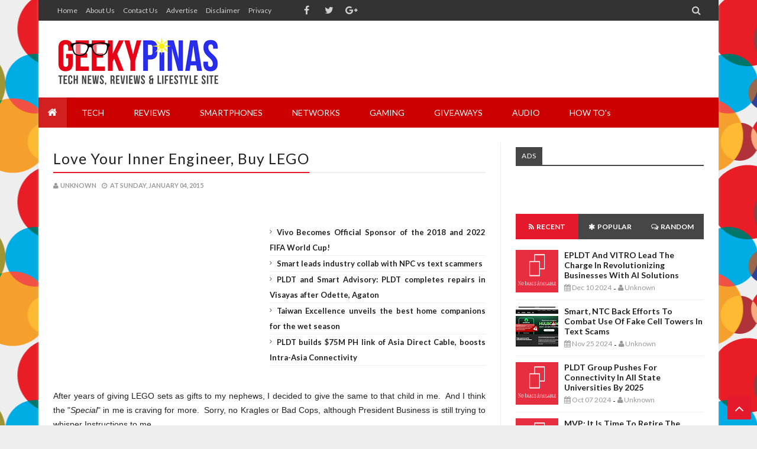

--- FILE ---
content_type: text/html; charset=utf-8
request_url: https://accounts.google.com/o/oauth2/postmessageRelay?parent=https%3A%2F%2Fwww.geekypinas.com&jsh=m%3B%2F_%2Fscs%2Fabc-static%2F_%2Fjs%2Fk%3Dgapi.lb.en.OE6tiwO4KJo.O%2Fd%3D1%2Frs%3DAHpOoo_Itz6IAL6GO-n8kgAepm47TBsg1Q%2Fm%3D__features__
body_size: 161
content:
<!DOCTYPE html><html><head><title></title><meta http-equiv="content-type" content="text/html; charset=utf-8"><meta http-equiv="X-UA-Compatible" content="IE=edge"><meta name="viewport" content="width=device-width, initial-scale=1, minimum-scale=1, maximum-scale=1, user-scalable=0"><script src='https://ssl.gstatic.com/accounts/o/2580342461-postmessagerelay.js' nonce="eEkiHQtLJd2xTiHTpEzzbg"></script></head><body><script type="text/javascript" src="https://apis.google.com/js/rpc:shindig_random.js?onload=init" nonce="eEkiHQtLJd2xTiHTpEzzbg"></script></body></html>

--- FILE ---
content_type: text/javascript; charset=UTF-8
request_url: https://www.geekypinas.com/feeds/posts/summary?max-results=0&alt=json-in-script&callback=random
body_size: 65245
content:
// API callback
random({"version":"1.0","encoding":"UTF-8","feed":{"xmlns":"http://www.w3.org/2005/Atom","xmlns$openSearch":"http://a9.com/-/spec/opensearchrss/1.0/","xmlns$blogger":"http://schemas.google.com/blogger/2008","xmlns$georss":"http://www.georss.org/georss","xmlns$gd":"http://schemas.google.com/g/2005","xmlns$thr":"http://purl.org/syndication/thread/1.0","id":{"$t":"tag:blogger.com,1999:blog-6150590898506681768"},"updated":{"$t":"2025-11-16T23:08:55.262+08:00"},"category":[{"term":"news"},{"term":"Technology"},{"term":"tech"},{"term":"Gadgets"},{"term":"smartphones"},{"term":"reviews"},{"term":"android"},{"term":"audio"},{"term":"events"},{"term":"gaming"},{"term":"Lenovo"},{"term":"Smartphone"},{"term":"Samsung"},{"term":"Asus"},{"term":"lifestyle"},{"term":"Tablets"},{"term":"apps"},{"term":"cherry mobile"},{"term":"sale"},{"term":"storage"},{"term":"Games"},{"term":"Globe"},{"term":"promos"},{"term":"giveaways"},{"term":"Xiaomi"},{"term":"review"},{"term":"security"},{"term":"globe ph"},{"term":"networks"},{"term":"myphone"},{"term":"apple"},{"term":"pr"},{"term":"tutorials"},{"term":"Sony"},{"term":"Starmobile"},{"term":"Lazada"},{"term":"laptops"},{"term":"telcos"},{"term":"WD"},{"term":"Business"},{"term":"Huawei"},{"term":"electronics"},{"term":"IEM"},{"term":"Microsoft"},{"term":"Western Digital"},{"term":"LG"},{"term":"Accessories"},{"term":"acer"},{"term":"transcend"},{"term":"Mobile"},{"term":"Smart"},{"term":"Tablet"},{"term":"music"},{"term":"samsung ph"},{"term":"asus ph"},{"term":"google"},{"term":"android 4.4 Kitkat"},{"term":"carmudi"},{"term":"ekotek"},{"term":"meizu"},{"term":"gearbest"},{"term":"ssd"},{"term":"whatsnewtech"},{"term":"Oppo"},{"term":"msi-ecs"},{"term":"powerbanks"},{"term":"skk"},{"term":"Headphones"},{"term":"paymaya"},{"term":"alcatel"},{"term":"cloud"},{"term":"pokemon go"},{"term":"vr"},{"term":"Cloudfone"},{"term":"PlayStation 4"},{"term":"kaspersky"},{"term":"pokemon"},{"term":"Event"},{"term":"dap"},{"term":"epson"},{"term":"food"},{"term":"giveaway"},{"term":"iflix"},{"term":"lenovo ph"},{"term":"virtual reality"},{"term":"Beyond the Box"},{"term":"Gadget"},{"term":"msi"},{"term":"philippines"},{"term":"power mac center"},{"term":"samsung philippines"},{"term":"Earphones"},{"term":"IOS"},{"term":"Lumia"},{"term":"app"},{"term":"fitness"},{"term":"monitors"},{"term":"photography"},{"term":"IoT"},{"term":"Nvidia"},{"term":"PS4"},{"term":"Powerbank"},{"term":"carmudi ph"},{"term":"firefly mobile"},{"term":"happy mobile"},{"term":"health"},{"term":"ipc"},{"term":"motorola"},{"term":"playstation"},{"term":"taiwan excellence"},{"term":"wearables"},{"term":"iphone"},{"term":"movies"},{"term":"pldt"},{"term":"software"},{"term":"Camera"},{"term":"Phablet"},{"term":"Zenfone 2"},{"term":"affordable smart phone"},{"term":"amp"},{"term":"apacer"},{"term":"contests"},{"term":"internet tv"},{"term":"online shopping"},{"term":"smartwatch"},{"term":"speakers"},{"term":"techology"},{"term":"windows"},{"term":"zte"},{"term":"blackview"},{"term":"carmudi philippines"},{"term":"digital walker"},{"term":"lazada ph"},{"term":"lenovo philippines"},{"term":"os"},{"term":"smart ph"},{"term":"travel"},{"term":"Asus Zenfone 2 specs"},{"term":"FiiO"},{"term":"Good Sound Quality"},{"term":"LG G4"},{"term":"Nokia"},{"term":"pc"},{"term":"viewsonic"},{"term":"#PLDT"},{"term":"Fortinet"},{"term":"Hard Drive"},{"term":"USB"},{"term":"arts"},{"term":"ding ding mobile"},{"term":"entertainment"},{"term":"flash"},{"term":"grab"},{"term":"lamudi"},{"term":"laptop"},{"term":"online"},{"term":"tablet pc"},{"term":"threats"},{"term":"Asus Zenfone 2"},{"term":"Audiophile"},{"term":"Ekophone"},{"term":"Facebook"},{"term":"LG G4 specs"},{"term":"Lazada Philippines"},{"term":"Meizu MX4 Pro"},{"term":"Meizu MX4 Pro specs"},{"term":"Octa Core"},{"term":"Symantec"},{"term":"aoc"},{"term":"asus rog"},{"term":"awards"},{"term":"career"},{"term":"doogee"},{"term":"elephone"},{"term":"hyperx"},{"term":"kingmax"},{"term":"lamudi ph"},{"term":"lenovo A7000"},{"term":"lenovo A7000 specs"},{"term":"operating system"},{"term":"printers"},{"term":"smart phone"},{"term":"taiwan"},{"term":"torque"},{"term":"wd philippines"},{"term":"Discounts"},{"term":"Good Build Quality"},{"term":"Google Play"},{"term":"Hifi"},{"term":"LTE"},{"term":"MWC"},{"term":"New"},{"term":"Raffle"},{"term":"alcatel flash plus"},{"term":"alcatel flash plus specs"},{"term":"art"},{"term":"dell"},{"term":"displays"},{"term":"ekopack"},{"term":"grabcar"},{"term":"hard drives"},{"term":"honor"},{"term":"kingston"},{"term":"lenovo vibe shot"},{"term":"online cars"},{"term":"payments"},{"term":"plextor"},{"term":"power mac"},{"term":"rog"},{"term":"sap"},{"term":"skk mobile"},{"term":"streaming"},{"term":"voyager innovations"},{"term":"zenfone"},{"term":"#Smart"},{"term":"Asus Zenfone 2 price"},{"term":"Budget"},{"term":"Digits Trading"},{"term":"Gionee"},{"term":"Headset"},{"term":"Kitkat"},{"term":"MWC 2015"},{"term":"Quad Core"},{"term":"Unboxing"},{"term":"Zenfone 2 specs"},{"term":"abs-cbn"},{"term":"beats"},{"term":"christmas"},{"term":"contest"},{"term":"globe telecom"},{"term":"lg g4 price"},{"term":"memory"},{"term":"moto"},{"term":"msi ph"},{"term":"sandisk"},{"term":"skk lynx"},{"term":"sports"},{"term":"starmobile ph"},{"term":"technnology"},{"term":"vehicle"},{"term":"zenfone 3"},{"term":"Best Smartphone"},{"term":"Earbuds"},{"term":"Gaming Mouse"},{"term":"Hackathon"},{"term":"Internet of things"},{"term":"Lenovo Vibe X2 Specs"},{"term":"Lumia 640 XL"},{"term":"Meizu MX4 Pro price"},{"term":"My Cloud"},{"term":"Philips"},{"term":"Pocket Wifi"},{"term":"Redmi 2"},{"term":"Rumors"},{"term":"Western Digital Philippines"},{"term":"Windows 10"},{"term":"Xiaomi Philippines"},{"term":"agon"},{"term":"alcatel flash plus price"},{"term":"asus philippines"},{"term":"cars"},{"term":"competition"},{"term":"dashcam"},{"term":"deals"},{"term":"disney"},{"term":"ekotab"},{"term":"epldt"},{"term":"halloween"},{"term":"howtos"},{"term":"huawei p9"},{"term":"intel"},{"term":"internet"},{"term":"kata"},{"term":"kata i4 specs"},{"term":"malware"},{"term":"meizu M1 Note"},{"term":"mi"},{"term":"o+ usa"},{"term":"playstation vr"},{"term":"powermac"},{"term":"prestigio"},{"term":"samsung galaxy s6"},{"term":"sm"},{"term":"sm supermalls"},{"term":"telco"},{"term":"wearable"},{"term":"Android 5.0 Lollipop"},{"term":"Android Apps"},{"term":"Braven"},{"term":"Budget Smart Phone"},{"term":"HTC"},{"term":"HTC One M9 specs"},{"term":"Headphone"},{"term":"Infocus"},{"term":"Lenovo Vibe X2"},{"term":"Lenovo Yoga Tablet 2"},{"term":"Lumia 535"},{"term":"Microsoft Lumia 640 XL"},{"term":"Nokia N1"},{"term":"RHA"},{"term":"SKY"},{"term":"Windows Phone"},{"term":"Xiaomi Mi3"},{"term":"Zenfone 2 price"},{"term":"airq check"},{"term":"alcatel flash 2"},{"term":"android one philippines"},{"term":"aten"},{"term":"blackberry"},{"term":"bluboo"},{"term":"bluetooth"},{"term":"brands"},{"term":"cheap smart phone"},{"term":"cheapest smartphone"},{"term":"comics"},{"term":"computex"},{"term":"conference"},{"term":"ddr4"},{"term":"devices"},{"term":"epson philippines"},{"term":"fashion"},{"term":"flash plus 2"},{"term":"free internet philippines"},{"term":"gaming laptops"},{"term":"harddrive"},{"term":"healthy living"},{"term":"iPad"},{"term":"iPhone 6"},{"term":"iflix.ph"},{"term":"information technology"},{"term":"jbl"},{"term":"jellybean"},{"term":"kata i4"},{"term":"kata i4 price"},{"term":"lazada sale"},{"term":"lenovo A7000 price"},{"term":"lenovo k3 note"},{"term":"lenovo k3 note specs"},{"term":"lenovo vibe shot price"},{"term":"lenovo vibe shot specs"},{"term":"meizu m1 note mini specs"},{"term":"meizu m1 note specs"},{"term":"mi philippines"},{"term":"myphone rio 2"},{"term":"myphone rio 2 price"},{"term":"myphone rio 2 specs"},{"term":"network"},{"term":"partnership"},{"term":"portable audio"},{"term":"ram"},{"term":"republic of gamers"},{"term":"screens"},{"term":"shopee"},{"term":"skk lynx octa core"},{"term":"skk lynx price"},{"term":"solutions"},{"term":"summer"},{"term":"uber"},{"term":"ulefone"},{"term":"updates"},{"term":"vivo"},{"term":"warehouse sale"},{"term":"Android Lollipop"},{"term":"Android One"},{"term":"Android Philippines"},{"term":"Asus Zenfone 5"},{"term":"Audiophile Grade"},{"term":"BPO"},{"term":"BlackBerry Passport specs"},{"term":"Blackberry Classic"},{"term":"Blackberry Classic specs"},{"term":"Blade Vec 4G"},{"term":"Bluetooth Speaker"},{"term":"Bosch"},{"term":"Budget IEM"},{"term":"CES 2015"},{"term":"Capella Philippines"},{"term":"Cheapest Octa Core"},{"term":"Cherry Mobile Alpha"},{"term":"Flagship"},{"term":"HP"},{"term":"HTC Nexus 9 specs"},{"term":"HTC One M9"},{"term":"HTC One M9 price"},{"term":"In Ear Monitors"},{"term":"LG G3 specs"},{"term":"LG Philippines"},{"term":"Lumia 535 specs"},{"term":"Marvel"},{"term":"Mediatek"},{"term":"Meizu MX4 price"},{"term":"Mi 3"},{"term":"Microsoft Lumia"},{"term":"Microsoft Lumia 535"},{"term":"Microsoft Lumia 535 specs"},{"term":"Microsoft Lumia 640 XL specs"},{"term":"Mouse"},{"term":"NAS"},{"term":"Nexus 9 specs"},{"term":"Nokia N1 price"},{"term":"Nokia N1 specs"},{"term":"Oppo N3"},{"term":"Oppo N3 Philippines"},{"term":"Oppo N3 price"},{"term":"Oppo N3 specs"},{"term":"Other Tutorials"},{"term":"Oukitel"},{"term":"Quick News"},{"term":"Redmi 2 price"},{"term":"Redmi 2 review"},{"term":"Redmi 2 specs"},{"term":"Samsung Galaxy J1"},{"term":"Samsung Galaxy J1 specs"},{"term":"Sony Xperia Z3"},{"term":"Sony Xperia Z3 Price"},{"term":"Xiaomi Mi4"},{"term":"ZTE Blade Vec 4G"},{"term":"ZTE Blade Vec 4G price"},{"term":"ZenPower"},{"term":"Zenfone Go"},{"term":"affordable smartphone"},{"term":"alcatel flash plus philppines"},{"term":"alcatel flash plus super phone"},{"term":"android app"},{"term":"antivirus"},{"term":"anythingart"},{"term":"aten philippines"},{"term":"bang for the buck smartphone"},{"term":"blackberry passport"},{"term":"cameras"},{"term":"canon"},{"term":"cheapest octa core philippines"},{"term":"cherry mobile me vibe"},{"term":"cherry mobile me vibe price"},{"term":"cherry mobile me vibe specs"},{"term":"christmas sale"},{"term":"cloud computing"},{"term":"cloudfone excite 501o specs"},{"term":"convertible"},{"term":"cyberzone"},{"term":"dell philippines"},{"term":"developers"},{"term":"diy"},{"term":"dti"},{"term":"ecommerce"},{"term":"education"},{"term":"ekophone rogue 2"},{"term":"ekophone sage price"},{"term":"ekophone sage specs"},{"term":"esgs"},{"term":"esports"},{"term":"flash drive"},{"term":"flash sale"},{"term":"fun"},{"term":"galaxy s6 edge specs"},{"term":"galaxy s6 specs"},{"term":"game"},{"term":"gamers"},{"term":"geekypinas"},{"term":"innovation"},{"term":"job-hunting"},{"term":"kata i4 philippines"},{"term":"led"},{"term":"lenovo A7000 philippines"},{"term":"lenovo a7000 review"},{"term":"lenovo k3 note price"},{"term":"lenovo phab plus"},{"term":"lenovo vibe shot camera"},{"term":"lg g4 philippines"},{"term":"marshall"},{"term":"meizu m1 note philippines"},{"term":"meizu m1 note price"},{"term":"meizu m2 note specs"},{"term":"meizu mx5"},{"term":"meizu mx5 price"},{"term":"meizu mx5 specs"},{"term":"mi 4i"},{"term":"mi pad"},{"term":"motherboards"},{"term":"myphone infinity 2"},{"term":"myphone rio 2 camera"},{"term":"myphone rio 2 lite"},{"term":"myphone rio 2 review"},{"term":"netflix"},{"term":"news. tech"},{"term":"oppo r5"},{"term":"othertutorials"},{"term":"paymaya ph"},{"term":"pcs"},{"term":"plantronics"},{"term":"pny"},{"term":"projectors"},{"term":"real estate"},{"term":"redmi 2 philippines"},{"term":"samsung galaxy s6 edge"},{"term":"samsung galaxy s6 specs"},{"term":"skycable"},{"term":"smartphones. gadgets"},{"term":"sme"},{"term":"star inc"},{"term":"stores"},{"term":"streaming service"},{"term":"tech careers"},{"term":"threat"},{"term":"tips"},{"term":"torque mobile"},{"term":"tv"},{"term":"ubisoft"},{"term":"viber"},{"term":"yolanda"},{"term":"#MWC2015"},{"term":"1GB Ram"},{"term":"2015"},{"term":"3d"},{"term":"999"},{"term":"Acer Liquid M220"},{"term":"Acer Liquid M220 price"},{"term":"Acer Liquid M220 specs"},{"term":"Acer Liquid Z520 review"},{"term":"Amplifier"},{"term":"Android L"},{"term":"Beats By Dre"},{"term":"Beats Solo 2"},{"term":"Best Budget Phone"},{"term":"Blackberry Classic price"},{"term":"Bloodborne"},{"term":"Capella Curve Bluetooth Speaker"},{"term":"Cherry Mobile Ace firefox OS"},{"term":"Cherry Mobile Ace firefox OS price"},{"term":"Cherry Mobile Ace firefox OS specs"},{"term":"Cherry Mobile Ace price"},{"term":"Cherry Mobile Ace specs"},{"term":"Cherry Mobile Cosmos One Plus specs"},{"term":"Cherry Mobile Infinix Pure"},{"term":"Christmas Giveaway"},{"term":"Dofus"},{"term":"Don Bosco"},{"term":"Double Tap Feature"},{"term":"Dual Core"},{"term":"Ekophone 4.20"},{"term":"Elephone P7000"},{"term":"Elephone P8000"},{"term":"Energy FM"},{"term":"Fiio X5"},{"term":"Galaxy A7"},{"term":"Galaxy A7 specs"},{"term":"Galaxy J1"},{"term":"Geeky Pinas Giveaway"},{"term":"HTC Nexus 9 price"},{"term":"Honor 7 price"},{"term":"Honor 7 specs"},{"term":"Huawei P8"},{"term":"IFA 2014 Consumer Electronics Unlimited"},{"term":"IT"},{"term":"Join Now"},{"term":"Kimstore"},{"term":"LG G3"},{"term":"LG G3 price"},{"term":"Launcher"},{"term":"Lenovo P70 specs"},{"term":"Lenovo S860"},{"term":"Lenovo S860 philippines"},{"term":"Lenovo S90 Philippines"},{"term":"Lenovo S90 price"},{"term":"Lenovo S90 specs"},{"term":"Lenovo Vibe Shot philippines"},{"term":"Lenovo Vibe X2 launch"},{"term":"Lenovo Vibe X2 price"},{"term":"Lenovo Yoga Tablet 2 price"},{"term":"Lenovo Yoga Tablet 2 specs"},{"term":"Lumia 435"},{"term":"Lumia 435 specs"},{"term":"Lumia 640 XL Philippines"},{"term":"Lumia 730"},{"term":"Lumia 730 price"},{"term":"Lumia 730 specs"},{"term":"Meizu MX4"},{"term":"Meizu MX4 Philippines"},{"term":"Meizu MX4 specs"},{"term":"Microsoft Lumia 640 XL Philippines"},{"term":"Microsoft Lumia 640 XL price"},{"term":"Movie"},{"term":"N1"},{"term":"Nexus"},{"term":"Nexus 6 specs"},{"term":"Nexus 9 price"},{"term":"Nokia N1 China"},{"term":"Oppo R5 Philippines"},{"term":"Oppo R5 specs"},{"term":"Philippine Wrestling Revolution"},{"term":"RHA MA750i"},{"term":"Redmi 1s"},{"term":"Redmi 2 availability"},{"term":"Redmi 2 lazada"},{"term":"SM North EDSA"},{"term":"Samsung Galaxy A7"},{"term":"Samsung Galaxy A7 Specs"},{"term":"Samsung Galaxy E5"},{"term":"Samsung Galaxy E7"},{"term":"Samsung Galaxy J1 price"},{"term":"Samsung Galaxy Note 4"},{"term":"Samsung Galaxy Note 4 Philippines"},{"term":"Samsung Galaxy Note 4 specs"},{"term":"Samsung Galaxy Note Edge"},{"term":"Satchmi Philippines"},{"term":"Smart Watch"},{"term":"Sony Xperia C4"},{"term":"Sony Xperia C4 price"},{"term":"Sony Xperia C4 specs"},{"term":"Sony Xperia Z3 specs"},{"term":"Sony Xperia Z4"},{"term":"Sony Xperia Z4 Specs"},{"term":"Super Phones"},{"term":"Twitter"},{"term":"Viral"},{"term":"Vivo X5 Max"},{"term":"Vivo X5 Max specs"},{"term":"Windows 8.1"},{"term":"Xiaomi Mi 5"},{"term":"Xiaomi Redmi"},{"term":"Xiaomi Redmi 1S Price Philippines"},{"term":"Xiaomi Redmi 1s"},{"term":"ZTE Blade Vec 4G full review"},{"term":"ZTE Blade Vec 4G review"},{"term":"ZTE Blade Vec 4G specs"},{"term":"acer philippines"},{"term":"action camera"},{"term":"adam elements"},{"term":"adp"},{"term":"android 4.4"},{"term":"android nougat"},{"term":"android wear"},{"term":"anime"},{"term":"announcement"},{"term":"apcc manila"},{"term":"ar"},{"term":"asiapop comicon manila"},{"term":"asus zenfone 2 official price philippines"},{"term":"battery"},{"term":"board games"},{"term":"braven mira price"},{"term":"braven mira specs"},{"term":"brother philippines"},{"term":"budget gaming mouse"},{"term":"budget smartphone"},{"term":"call center"},{"term":"call of duty"},{"term":"car"},{"term":"ces"},{"term":"charity"},{"term":"cheap"},{"term":"cheap octacore smartphone"},{"term":"cheap smartphones"},{"term":"cheapest octa core in the philippines"},{"term":"cherry mobile cosmos z2"},{"term":"cherry mobile flare s3 power"},{"term":"cherry mobile flare s3 power price"},{"term":"cherry mobile flare s3 power review"},{"term":"cherry mobile flare xl specs"},{"term":"cherry mobile omega lite specs"},{"term":"cherry mobile philippines"},{"term":"cloud service"},{"term":"cloudfone excite 501o"},{"term":"cloudfone excite 501o price"},{"term":"comparison"},{"term":"consoles"},{"term":"convertibles"},{"term":"dac"},{"term":"desktops"},{"term":"ding ding iron 1 price ph"},{"term":"ding ding iron 1 review"},{"term":"ding ding iron 1 specs"},{"term":"drivepro"},{"term":"ekopack 13000 mAh"},{"term":"ekophone rogue 2 price"},{"term":"ekophone rogue 2 review"},{"term":"ekophone rogue 2 specs"},{"term":"ekophone sage"},{"term":"ekophone sage philippines"},{"term":"ekophone sage review"},{"term":"environment"},{"term":"epson ph"},{"term":"feature"},{"term":"filipino"},{"term":"finance"},{"term":"firefly mobile ulefone be pro"},{"term":"fitbit"},{"term":"flash drives"},{"term":"flash storage"},{"term":"free"},{"term":"galaxy note 7"},{"term":"galaxy s6 antutu benchmark"},{"term":"galaxy s6 edge antutu benchmark"},{"term":"galaxy s6 rumors"},{"term":"gear s2"},{"term":"genius"},{"term":"gionee philippines"},{"term":"globe live"},{"term":"globe mybusiness"},{"term":"gpu"},{"term":"grabtaxi"},{"term":"graphics card"},{"term":"hack the climate"},{"term":"hackathons"},{"term":"harman kardon"},{"term":"holidays"},{"term":"home credit"},{"term":"honeywell"},{"term":"htc nexus 9"},{"term":"huawei mate 8"},{"term":"iPhone 6 plus"},{"term":"instagram"},{"term":"ipad air 2"},{"term":"ipad air 2 specs"},{"term":"ipad mini 3 specs"},{"term":"iphone7"},{"term":"ipod"},{"term":"jobs"},{"term":"kaspersky lab"},{"term":"kata i4 review"},{"term":"kingcom"},{"term":"launch"},{"term":"learning"},{"term":"lenovo A7000 dolby atmos"},{"term":"lenovo a7000 lazada"},{"term":"lenovo a7000 lazada sale"},{"term":"linux"},{"term":"lumia 930"},{"term":"lumia philippines"},{"term":"mac"},{"term":"management information systems"},{"term":"meizu m1 note mini"},{"term":"meizu m1 note mini price"},{"term":"meizu m1 note mini review"},{"term":"meizu m1 note price philippines"},{"term":"meizu m2 note"},{"term":"meizu mx4 pro sound quality"},{"term":"meizu mx4 vs meizu mx4 pro"},{"term":"memory cards"},{"term":"meralco"},{"term":"mi 4i battery"},{"term":"mi 4i camera"},{"term":"mi 4i ph"},{"term":"mi 4i price"},{"term":"mi 4i specs"},{"term":"mi powerbank"},{"term":"microSD"},{"term":"microSD card"},{"term":"moto 360"},{"term":"moto ph"},{"term":"msi philippines"},{"term":"myphone infinity 2 specs"},{"term":"myphone philippines"},{"term":"myphone rio 2 battery"},{"term":"myphone rio 2 lite price"},{"term":"myphone rio 2 lite review"},{"term":"myphone rio 2 lite specs"},{"term":"myphone rio junior tv"},{"term":"myphone rio junior tv price"},{"term":"myphone rio junior tv specs"},{"term":"myphone uno"},{"term":"myphone uno android one"},{"term":"myphone uno specs"},{"term":"nba"},{"term":"niantic"},{"term":"nokia 6"},{"term":"notebooks"},{"term":"nougat"},{"term":"nuffnang"},{"term":"online car portal"},{"term":"online games"},{"term":"online store"},{"term":"oppo R5 price"},{"term":"oppo f1"},{"term":"oppo f1s"},{"term":"oppo ph"},{"term":"otg"},{"term":"payment system"},{"term":"paypal"},{"term":"peripherals"},{"term":"postpaid"},{"term":"printer"},{"term":"programming"},{"term":"projector"},{"term":"promo"},{"term":"quad-core"},{"term":"razer"},{"term":"safezone"},{"term":"samsung galaxy note5"},{"term":"samsung galaxy s6 edge specs"},{"term":"samsung s7"},{"term":"skk lynx camera"},{"term":"skk lynx edge"},{"term":"skk lynx lite"},{"term":"skk lynx lite price"},{"term":"skk lynx lite specs"},{"term":"skk lynx review"},{"term":"skk lynx review philippines"},{"term":"skk lynx specs"},{"term":"skk platinum edge"},{"term":"skybiz"},{"term":"skype qik"},{"term":"smes"},{"term":"solid state drives"},{"term":"sony playstation"},{"term":"sony xperia"},{"term":"sparklist"},{"term":"specs"},{"term":"starmobile knight x specs"},{"term":"startups"},{"term":"storages"},{"term":"sun"},{"term":"tech. technology"},{"term":"techbox"},{"term":"tourism"},{"term":"toyama"},{"term":"transpo"},{"term":"twentieth century fox"},{"term":"uhac"},{"term":"uncharted"},{"term":"unionbank"},{"term":"urbanears"},{"term":"valentines"},{"term":"vehicles"},{"term":"video"},{"term":"vr philippines"},{"term":"watch"},{"term":"wireless"},{"term":"xperia"},{"term":"zalora"},{"term":"zenfone 3 deluxe"},{"term":"zenvolution"},{"term":"zh\u0026k"},{"term":"#AsiadirectCable"},{"term":"#DITO"},{"term":"#Industry"},{"term":"#Infrastructure"},{"term":"#Innovation"},{"term":"#MobileWorldCongress"},{"term":"#PullitOff"},{"term":"#SDG"},{"term":"#UNSDGNo.9"},{"term":"#UnitedNations"},{"term":"#WhenInManila"},{"term":"2GB Ram"},{"term":"3 gb ram knight x"},{"term":"A7000"},{"term":"ANKAMA WAKFU"},{"term":"ASUS FonePad 7 price"},{"term":"ASUS FonePad 7 specs"},{"term":"ASUS ZenFone Selfie"},{"term":"Acer #PullitOff"},{"term":"Acer Iconia Tab 10"},{"term":"Acer Iconia Tab 10 price"},{"term":"Acer Liquid Jade Z specs"},{"term":"Acer Liquid X1"},{"term":"Acer Liquid X1 price"},{"term":"Acer Liquid X1 review"},{"term":"Acer Liquid X1 specs"},{"term":"Acer Liquid Z410"},{"term":"Acer Liquid Z410 specs"},{"term":"Acer Liquid Z520"},{"term":"Acer Liquid Z520 specs"},{"term":"Affordable"},{"term":"Affordable Powerbank"},{"term":"Alcatel Flash Plus review"},{"term":"Amazing Build Quality"},{"term":"Android 4.2"},{"term":"Android Kitkat 4.4 Update"},{"term":"Android Lollipop update"},{"term":"Android Phone"},{"term":"App Review"},{"term":"Apple iPad Pro specs"},{"term":"Apps Review"},{"term":"Aquaman Aquathlon"},{"term":"Arc Mobile"},{"term":"Archos 50 Diamond"},{"term":"Archos 50 Diamond launch"},{"term":"Archos 50 Diamond price"},{"term":"Archos 50 Diamond specs"},{"term":"Asus Fonepad"},{"term":"Asus Fonepad 8 Philippines"},{"term":"Asus Fonepad 8 price"},{"term":"Asus Zenfone 5 Lite"},{"term":"Asus Zenfone 5 Lite Philippines"},{"term":"Asus Zenfone 5 Lite Specs"},{"term":"Ateneo Aquathlon"},{"term":"Aurisonics Rockets"},{"term":"Basketball"},{"term":"Battery Drain"},{"term":"BlackBerry Leap philippines"},{"term":"BlackBerry Passport price"},{"term":"Blackview Breeze"},{"term":"Blackview Breeze price"},{"term":"Blackview Breeze specs"},{"term":"Blackview Omega"},{"term":"Blackview Omega price"},{"term":"Blackview Omega specs"},{"term":"Blade Vec 4G specs"},{"term":"Bloodborne Limited Edition"},{"term":"Braven Mira Giveaway"},{"term":"Budget Android Phone"},{"term":"Budget Headphone"},{"term":"Budget Phablet"},{"term":"CDR-King"},{"term":"Capella Andromedia Power Bank"},{"term":"Capella Devices"},{"term":"CapellaPH"},{"term":"Cebu"},{"term":"Cherry Mobile Alpha Luxe"},{"term":"Cherry Mobile Alpha Luxe specs"},{"term":"Cherry Mobile Alpha Prime"},{"term":"Cherry Mobile Alpha Series"},{"term":"Cherry Mobile Alpha Style"},{"term":"Cherry Mobile Alpha Style price"},{"term":"Cherry Mobile Alpha Style specs"},{"term":"Cherry Mobile B100"},{"term":"Cherry Mobile Cosmos One Plus"},{"term":"Cherry Mobile Cosmos One Plus price"},{"term":"Cherry Mobile Cosmos One Plus review"},{"term":"Cherry Mobile Cosmos S2"},{"term":"Cherry Mobile Cosmos Z2 price"},{"term":"Cherry Mobile Cosmos Z2 specs"},{"term":"Cherry Mobile Flare XL"},{"term":"Cherry Mobile Flare XL price"},{"term":"Cherry Mobile Flare XL review"},{"term":"Cherry Mobile Infinix Pure XL"},{"term":"Cherry Mobile Infinix Pure XL price"},{"term":"Cherry Mobile Infinix Pure XL specs"},{"term":"Cherry Mobile Infinix Pure price"},{"term":"Cherry Mobile Infinix Pure specs"},{"term":"Cherry Mobile Omega Lite"},{"term":"Cherry Mobile Omega Lite price"},{"term":"Cherry Mobile Omega Spectrum price"},{"term":"Cherry Mobile Omega Spectrum specs"},{"term":"Cherry Mobile One"},{"term":"Cherry Mobile One price"},{"term":"Cherry Mobile Selfie"},{"term":"Cherry Mobile Spin"},{"term":"Cherry Mobile Spin price"},{"term":"Cherry Mobile Spin specs"},{"term":"Cherry Mobile W900 LTE"},{"term":"Cherry mobile fuze s"},{"term":"China"},{"term":"Console"},{"term":"Cosmos S2 price"},{"term":"Cosmos S2 specs"},{"term":"Cubix Cherry Mobile"},{"term":"Cubix Cube"},{"term":"Cubix Cube hands on"},{"term":"Cubix Cube price"},{"term":"Cubix Cube review"},{"term":"Cubix Cube specs"},{"term":"Cubix Lazada"},{"term":"D-Link"},{"term":"DIR-880L Wireless AC1900 Dual-Band Gigabit Cloud Router"},{"term":"Delivery"},{"term":"Ding Ding Iron 1 Quick Review And First Look"},{"term":"Ding Ding Mobile SK3 Pro"},{"term":"Ding Ding Mobile SK3 Pro Philippines"},{"term":"Ding Ding Mobile sk1"},{"term":"Ding Ding Mobile sk1 ph"},{"term":"Ding Ding Mobile sk1 price"},{"term":"Ding Ding Mobile sk1 specs"},{"term":"Download iOS 8"},{"term":"EMEX 2015"},{"term":"Ekopack 13000mAh Powerbank"},{"term":"Ekopack 13000mAh Powerbank giveaway"},{"term":"Ekopack 13000mAh giveaway"},{"term":"Ekopack 13000mAh price"},{"term":"Ekopack 13000mAh specs"},{"term":"Ekopack giveaway"},{"term":"Ekophone Atlas"},{"term":"Ekophone Atlas price"},{"term":"Ekophone Atlas specs"},{"term":"Ekotab 7"},{"term":"Elephone P8000 price"},{"term":"Elephone P8000 specs"},{"term":"Elife S7"},{"term":"Elife S7 price"},{"term":"Elife S7 specs"},{"term":"Energy FM 106.7 Manila"},{"term":"FiiO X3K"},{"term":"FiiO X3K audio chip"},{"term":"FiiO X3K philippines"},{"term":"FiiO X3K review"},{"term":"FiiO X3K sound quality"},{"term":"FiiO X3K specs"},{"term":"Fiio X3"},{"term":"Fiio X5 Philippines"},{"term":"Firefly Mobile Allure 64 LTE"},{"term":"Firefly Mobile Allure 64 LTE vs Alcatel Flash Plus"},{"term":"Firefly Mobile Intense Metal price"},{"term":"Firefly Mobile Intense Metal specs"},{"term":"Flagship Phone"},{"term":"For Iphone"},{"term":"Fortinet New"},{"term":"Furious 7"},{"term":"Galaxy A5"},{"term":"Galaxy A7 price"},{"term":"Galaxy E5"},{"term":"Galaxy E7"},{"term":"Galaxy J1 price"},{"term":"Galaxy J1 specs"},{"term":"Galaxy J5"},{"term":"Galaxy J5 price"},{"term":"Galaxy J5 specs"},{"term":"Galaxy Note Edge"},{"term":"Galaxy Note Edge LTE"},{"term":"Geeky Pinas"},{"term":"Gilas PIlipinas"},{"term":"Gionee Elife S7"},{"term":"Gionee Elife S7 price"},{"term":"Gionee Elife S7 specs"},{"term":"Gionee Marathon M3 price"},{"term":"Gionee Marathon M3 specs"},{"term":"Gmail 5.0"},{"term":"Good Smartphone"},{"term":"Good Sounding"},{"term":"Good Sounding Earphones"},{"term":"HTC Desire 620"},{"term":"HTC Desire 620 specs"},{"term":"HTC Desire 620G"},{"term":"HTC Desire 620G price"},{"term":"HTC Desire 620G specs"},{"term":"HTC One M9 release"},{"term":"HTC One M9 render"},{"term":"Haiyan"},{"term":"Hasbro"},{"term":"High End Phone"},{"term":"Honor 7 camera"},{"term":"Honor 7 philippines"},{"term":"Huawei Ascend G7"},{"term":"Huawei Ascend G7 price"},{"term":"Huawei Ascend G7 specs"},{"term":"Huawei Ascend GX1"},{"term":"Huawei Ascend GX1 China"},{"term":"Huawei Ascend GX1 price"},{"term":"Huawei Ascend GX1 specs"},{"term":"Huawei Honor 4C"},{"term":"Huawei P8 Lite"},{"term":"Huawei P8 Lite price"},{"term":"Huawei P8 Lite specs"},{"term":"Huawei P8 price"},{"term":"Huawei P8 review"},{"term":"Huawei P8 specs"},{"term":"Hugo Barra"},{"term":"IFA"},{"term":"ITO"},{"term":"Iconia Tab 10"},{"term":"Impressions"},{"term":"Infinity 2 Lite"},{"term":"Infinity 2 Lite 1 GB RAM version"},{"term":"Infinity 2 Lite 2 GB RAM version"},{"term":"Infinity 2 Lite price"},{"term":"Infinity 2 Lite review"},{"term":"Infinity 2 Lite specs"},{"term":"Infocus M810"},{"term":"Infocus M810 price"},{"term":"Infocus M810 specs"},{"term":"IoT devices"},{"term":"Jaybird Bluebuds X philippines"},{"term":"Jaybird Bluebuds X price"},{"term":"Jaybird Bluebuds X review"},{"term":"Jaybird Bluebuds X specs"},{"term":"Jaybird Bluebuds X unboxing"},{"term":"Job opening"},{"term":"Joshi+Jam"},{"term":"Kevlar Wires"},{"term":"Kitkat 4.4.2"},{"term":"LG AKA"},{"term":"LG AKA Animated Eyes"},{"term":"LG Magna"},{"term":"LG Wine Smart"},{"term":"Lenovo A5000"},{"term":"Lenovo A5000 price"},{"term":"Lenovo A5000 specs"},{"term":"Lenovo K3"},{"term":"Lenovo K3 price"},{"term":"Lenovo K3 specifications"},{"term":"Lenovo K3 vs Redmi 1s"},{"term":"Lenovo P70 Hands On Impressions And Antutu Benchmark"},{"term":"Lenovo P70 benchmark"},{"term":"Lenovo P70 review philippines"},{"term":"Lenovo P70 reviews"},{"term":"Lenovo S860 Giveaway"},{"term":"Lenovo S860 price"},{"term":"Lenovo S860 review"},{"term":"Lenovo S860 unboxing"},{"term":"Lenovo S90"},{"term":"Lenovo S90 AnTuTu Benchmark"},{"term":"Lenovo S90 Philippines Price"},{"term":"Lenovo S90 review"},{"term":"Lenovo ThinkPad 8 price"},{"term":"Lenovo ThinkPad 8 specs"},{"term":"Lenovo Vibe X2 Philippines"},{"term":"Lenovo Vibe X2 Philippines price"},{"term":"Lenovo Vibe Z2 Pro"},{"term":"Lenovo Vibe Z2 Pro Specs"},{"term":"Lenovo Yoga 3 Pro"},{"term":"Lenovo Yoga Tablet 2 Pro"},{"term":"Lenovo Yoga Tablet 2 philippines"},{"term":"Lightning Cable"},{"term":"Liquid X1"},{"term":"Liquid X1 review"},{"term":"Liquid X1 specs"},{"term":"Lumia 532"},{"term":"Lumia 532 specs"},{"term":"Lumia 535 price"},{"term":"Lumia 630"},{"term":"Lumia 630 price"},{"term":"Lumia 630 specs"},{"term":"Lumia 640 XL price"},{"term":"Lumia 640 XL specs"},{"term":"Lumia 730 Philippines"},{"term":"Lynx Lite price"},{"term":"Lynx Lite specs"},{"term":"MEC"},{"term":"MFI"},{"term":"MSI-ECS Acer"},{"term":"MSI-ECS philippines"},{"term":"Macbook"},{"term":"Mali 450"},{"term":"Maxwell"},{"term":"Meizu M2"},{"term":"Meizu M2 price"},{"term":"Meizu M2 specs"},{"term":"Meizu MX4 Ubuntu"},{"term":"Mi4i"},{"term":"Microsoft Lumia 1030"},{"term":"Microsoft Lumia 1030 specs"},{"term":"Microsoft Lumia 435"},{"term":"Microsoft Lumia 435 specs"},{"term":"Microsoft Lumia 535 price"},{"term":"Microsoft Lumia 830"},{"term":"Microsoft Lumia 830 price"},{"term":"Microsoft Lumia 830 specs"},{"term":"Microsoft Lumia 940"},{"term":"Microsoft Lumia 940 specs"},{"term":"Military Grade"},{"term":"Most Affordable Lumia Smartphone"},{"term":"Motorola Droid Turbo"},{"term":"Motorola Droid Turbo Price"},{"term":"Motorola Droid Turbo Specs"},{"term":"Movie Tickets"},{"term":"MyPhone Agua Storm"},{"term":"MyPhone Agua Storm price"},{"term":"MyPhone Agua Storm specs"},{"term":"MyPhone Infinity"},{"term":"MyPhone Infinity Lite"},{"term":"MyPhone Rio"},{"term":"MyPhone Rio Fun"},{"term":"MyPhone Rio Junior"},{"term":"MyPhone Rio Junior TV review"},{"term":"MyPhone Rio LTE"},{"term":"NTEK Systems"},{"term":"Networking"},{"term":"Nexus 9"},{"term":"Nokia N1 launch"},{"term":"Nokia Philippines"},{"term":"Octa-core"},{"term":"Oppo N3 singapore"},{"term":"Oppo U3"},{"term":"Oppo U3 specs"},{"term":"P8 Lite"},{"term":"P8 Lite specs"},{"term":"Phablets"},{"term":"Phone"},{"term":"Pinoy Wrestling"},{"term":"PlayStation 4 price"},{"term":"PlayStation 4 specs"},{"term":"Portable"},{"term":"Press Release"},{"term":"Prestigio Multiphone 5508 Duo"},{"term":"Prestigio Multiphone 5508 Duo price"},{"term":"Prestigio Multiphone 5508 Duo specs"},{"term":"Product Launch"},{"term":"Quadbeat 2"},{"term":"RHA MA600i"},{"term":"RHA MA750i review"},{"term":"RHA MA750i review philippines"},{"term":"RHA MA750i sound quality"},{"term":"RHA MA750i unboxing"},{"term":"Redmi"},{"term":"Redmi 1s sale"},{"term":"Router"},{"term":"SBR.PH"},{"term":"SBR.PH Tri Series"},{"term":"SKK Mobile V2"},{"term":"SKK Mobile V2 LG Look a like"},{"term":"SKK Mobile V2 Philippines"},{"term":"SKK Mobile V2 features"},{"term":"SKK Mobile V2 price"},{"term":"SKK Mobile V2 specs"},{"term":"SKK Phoenix G1 Price"},{"term":"SKK Phoenix G1 specs"},{"term":"SKK Platinum Series"},{"term":"SKK Prism"},{"term":"SKK Prism price"},{"term":"SKK Prism specs"},{"term":"SKK X4"},{"term":"SKK X4 features"},{"term":"SKK X4 price"},{"term":"SKK X4 smartphone with rotatable camera"},{"term":"SKK X4 specs"},{"term":"STEAM"},{"term":"Samsung Galaxy A5"},{"term":"Samsung Galaxy A7 price"},{"term":"Samsung Galaxy E5 and E7"},{"term":"Samsung Galaxy E5 specs"},{"term":"Samsung Galaxy E7 specs"},{"term":"Samsung Galaxy J5"},{"term":"Samsung Galaxy Note 4  price"},{"term":"Samsung Galaxy Note 4 price"},{"term":"Samsung Galaxy Note Edge price"},{"term":"Samsung Galaxy Tab S2  price"},{"term":"Samsung Galaxy Tab S2 specs"},{"term":"Satchmi Megamall"},{"term":"Smart free internet"},{"term":"Solar Energy"},{"term":"Sony Flagship"},{"term":"Sony Philippines"},{"term":"Sony Xperia C4 ph"},{"term":"Sony Xperia C5 Ultra"},{"term":"Sony Xperia M4 Aqua"},{"term":"Sony Xperia M4 Aqua price"},{"term":"Sony Xperia M4 Aqua specs"},{"term":"Sony Xperia Z3 Philippines"},{"term":"Sony Xperia Z3+"},{"term":"Sony Xperia Z3+ price"},{"term":"Sony Xperia Z3+ specs"},{"term":"Sony Xperia Z4 philippines"},{"term":"Soundfreaq Double Spot sound quality"},{"term":"Spiderman"},{"term":"Starmobile Play price"},{"term":"Starmobile Quest"},{"term":"Starmobile UP"},{"term":"Starmobile UP price"},{"term":"Starmobile UP specs"},{"term":"Starmobile Up Lite"},{"term":"Starmobile Up Mini"},{"term":"Step Up All In"},{"term":"Syuri Kondou"},{"term":"TCL"},{"term":"TVs"},{"term":"Taotec"},{"term":"The Listening Room Megamall"},{"term":"Tips and tricks"},{"term":"Titanium Body"},{"term":"Top-Tier"},{"term":"Trending"},{"term":"Turn Table Shop Philippines"},{"term":"VAIO"},{"term":"Vibe Shot"},{"term":"Vibe X2"},{"term":"Vinyl Shop Philippines"},{"term":"Vivo X5 Max launch"},{"term":"Vsonic"},{"term":"WD NAS Storage"},{"term":"WD Red NAS"},{"term":"WD TV"},{"term":"Windows 10 Philippines"},{"term":"Windows 10 update"},{"term":"Windows 9"},{"term":"XBOX"},{"term":"Xiaomi Pistons 2.0"},{"term":"Xiaomi Redmi 1S Philippines"},{"term":"Xiaomi Redmi 1S Specs"},{"term":"Xiaomi Redmi Note 4G"},{"term":"Xperia M4 Aqua"},{"term":"Xperia M4 Aqua MWC"},{"term":"Xperia M4 Aqua price"},{"term":"Xperia M4 Aqua specs"},{"term":"Xperia Z4 Tablet"},{"term":"Yoga 3 Pro price"},{"term":"Yoga 3 Pro specs"},{"term":"ZTE Blade Vec 4G unboxing"},{"term":"ZTE Grand X2 L"},{"term":"ZTE Grand X2 L  Philippines"},{"term":"ZTE Grand X2 L For PHP 1999"},{"term":"ZTE Numbia Z9"},{"term":"ZTE Numbia Z9 price"},{"term":"ZenFone Zoom"},{"term":"Zenfone 5"},{"term":"Zenwatch"},{"term":"acer aspire switch 12"},{"term":"adp philippines"},{"term":"ai"},{"term":"alcatel budget smartphone"},{"term":"alcatel flash"},{"term":"alpha neon price"},{"term":"alpha neon specs"},{"term":"amazon"},{"term":"android kitkat"},{"term":"android lollipop on sony xperia z"},{"term":"android tv"},{"term":"aniplus"},{"term":"anti-virus"},{"term":"aoc agon"},{"term":"aoc monitors"},{"term":"aoc philippines"},{"term":"apcc"},{"term":"app development"},{"term":"apple and beats"},{"term":"apple watch"},{"term":"artificial intelligence"},{"term":"asia pop"},{"term":"asia pop comicon"},{"term":"assassins creed"},{"term":"asus pegasus"},{"term":"asus zenfone 2 antutu"},{"term":"asus zenfone 2 availability philippines"},{"term":"asus zenfone 2 benchmark"},{"term":"asus zenfone 2 kimstore"},{"term":"asus zenfone 3"},{"term":"asus zenfone c"},{"term":"asus zenfone c philippines"},{"term":"asus zenfone c price"},{"term":"asus zenfone c review"},{"term":"asus zenfone c specs"},{"term":"aten phantom-s"},{"term":"aten phantom-s review"},{"term":"aten tap price"},{"term":"audio technica"},{"term":"audiofly"},{"term":"audiophile sony walkman ces 2015"},{"term":"avengers"},{"term":"awei"},{"term":"awei es16Hi Philippines"},{"term":"awei es16Hi price"},{"term":"awei es16Hi specs"},{"term":"backup"},{"term":"bank"},{"term":"banko sentral"},{"term":"batman"},{"term":"bb8"},{"term":"best of anime"},{"term":"beyondthebox"},{"term":"blackberry passport philippines"},{"term":"blackberry passport review philippines"},{"term":"blackview arrow"},{"term":"blackview crown"},{"term":"blackview philippines"},{"term":"blackview v3"},{"term":"bluboo xtouch"},{"term":"bluboo xtouch price"},{"term":"bluetooth iem"},{"term":"bowers and wilkins"},{"term":"boxing"},{"term":"bpi"},{"term":"braven mira bluetooth speaker"},{"term":"braven mira loudness"},{"term":"brother"},{"term":"btb"},{"term":"budget earphones philippines"},{"term":"budget smartphones"},{"term":"budgetphones"},{"term":"bundle"},{"term":"cable"},{"term":"campaign"},{"term":"cctv"},{"term":"cd-r king"},{"term":"charger"},{"term":"cheap smartphone"},{"term":"cherry mobile alpha neon"},{"term":"cherry mobile alpha view"},{"term":"cherry mobile flare X"},{"term":"cherry mobile flare X price"},{"term":"cherry mobile flare X specs"},{"term":"cherry mobile flare s3 power specs"},{"term":"cherry mobile fuze s price"},{"term":"cherry mobile fuze s specs"},{"term":"cherry mobile me vibe octa core"},{"term":"cherry mobile ph"},{"term":"cherry mobile pulse specs"},{"term":"cherry mobile tegra note 7"},{"term":"chinese new year"},{"term":"cloud services"},{"term":"cloudfone excite 501o octa core"},{"term":"cloudfone excite 501o sale"},{"term":"cloudfone super sale"},{"term":"cloufone epic 8.0 sale"},{"term":"coldplay"},{"term":"coloud"},{"term":"comicon"},{"term":"communications"},{"term":"computex 2016"},{"term":"credit"},{"term":"crumpler"},{"term":"datatraveler"},{"term":"defunc"},{"term":"design"},{"term":"desktop"},{"term":"devcup"},{"term":"digital walker sale"},{"term":"ding ding mobile philippines"},{"term":"ding ding mobile sk3 pro specs"},{"term":"discovery"},{"term":"disney mobile"},{"term":"doogee t6"},{"term":"doortalk"},{"term":"dota"},{"term":"dota 2"},{"term":"drivepro 50"},{"term":"driving"},{"term":"drones"},{"term":"dtc mobile"},{"term":"dvr"},{"term":"e3"},{"term":"earphone"},{"term":"easeus"},{"term":"educational"},{"term":"ekopack 11000 mAh"},{"term":"ekopack slim"},{"term":"ekophone rogue 2 unboxing"},{"term":"ekophone sage smartphone"},{"term":"ekotab encore 2"},{"term":"ekotab encore 2 price"},{"term":"ekotab encore 2 review"},{"term":"ekotab encore 2 specs"},{"term":"ekotek philippines"},{"term":"electroworld sale"},{"term":"elephone philippines"},{"term":"expo"},{"term":"fantasy squad"},{"term":"fencing"},{"term":"festival mall"},{"term":"fiction"},{"term":"fiio x3 2"},{"term":"final fantasy"},{"term":"financial"},{"term":"firefly mobile budget 64 bit smartphone"},{"term":"firefly mobile flagship"},{"term":"firefly mobile intense pro"},{"term":"firefly mobile intense s"},{"term":"firefly mobile vs meizu m1 note"},{"term":"firefly s160"},{"term":"fitness and health apps"},{"term":"flare s3 power vs flare s3 octa"},{"term":"flash philippines"},{"term":"flip phones"},{"term":"food panda"},{"term":"foodpanda"},{"term":"foodpanda philippines"},{"term":"free data"},{"term":"free internet"},{"term":"fun run"},{"term":"gadget for the budget"},{"term":"gadgets. Smartphones"},{"term":"gagdets"},{"term":"galaxy note"},{"term":"galaxy note 5"},{"term":"galaxy note5"},{"term":"galaxy s6"},{"term":"galaxy s6 edge"},{"term":"galaxy s6 edge philippines price"},{"term":"galaxy s6 edge+"},{"term":"galaxy s6 price"},{"term":"galaxy s7"},{"term":"game emulator"},{"term":"gamification"},{"term":"gear vr"},{"term":"geekery"},{"term":"geforce"},{"term":"gigabyte"},{"term":"giveways"},{"term":"globe gowifi"},{"term":"globe iconic store"},{"term":"globe plans"},{"term":"globe postpaid"},{"term":"globe switch"},{"term":"globe tattoo"},{"term":"globe telecoms"},{"term":"good sounding bluetooth speaker"},{"term":"google android"},{"term":"google nexus"},{"term":"govt"},{"term":"grab ph"},{"term":"graphics"},{"term":"hack"},{"term":"hacking"},{"term":"halloween costume ideas"},{"term":"halloween costumes"},{"term":"halloween party"},{"term":"happy mobile aspire"},{"term":"happy mobile aspire 2"},{"term":"happy mobile aspire price"},{"term":"happy mobile aspire review"},{"term":"happy mobile aspire specs"},{"term":"happy mobile magic series"},{"term":"happy mobile magic specs"},{"term":"hdmi"},{"term":"headsets"},{"term":"health food ideas"},{"term":"heykuya"},{"term":"hifi bluetooth speaker"},{"term":"hifi on the budget"},{"term":"honda"},{"term":"housing"},{"term":"how to"},{"term":"howto"},{"term":"htc one m9 antutu benchmark"},{"term":"html5"},{"term":"huawei honor"},{"term":"huawei honor 6 specs"},{"term":"huawei nexus"},{"term":"huawei p9 plus"},{"term":"humor"},{"term":"iPad Air 2 leak"},{"term":"iPad Air 2 price"},{"term":"iPad Pro specs"},{"term":"iPhone 5"},{"term":"iPhone 5s"},{"term":"iPhone 6 price Philippines"},{"term":"ibm"},{"term":"ideas"},{"term":"iflix ph"},{"term":"iflix philippines"},{"term":"iklips"},{"term":"ilovetaytay"},{"term":"in demand car features in the philippines"},{"term":"infinix mobile"},{"term":"insta"},{"term":"iolo technologies"},{"term":"ios app"},{"term":"ipad mini 3"},{"term":"ipc philippines"},{"term":"iphone se"},{"term":"japan"},{"term":"jetdrive"},{"term":"justrollit.ph"},{"term":"kata i3s"},{"term":"kata i3s philippines"},{"term":"kata i3s price"},{"term":"kata i3s specs"},{"term":"kata i4 camera"},{"term":"kata m3"},{"term":"kata m3 price"},{"term":"kata m3 review"},{"term":"kata m3 specs"},{"term":"kitsound pocketboom"},{"term":"kitsound pocketboom giveaway"},{"term":"kitsound pocketboom review"},{"term":"kitsound pocketboom sound quality"},{"term":"kitsound pocketboom specs"},{"term":"korea"},{"term":"laplet"},{"term":"lazada birthday sale"},{"term":"leaks"},{"term":"lenovo A7000 audio"},{"term":"lenovo a6000 plus"},{"term":"lenovo a7000 free pineng 5000 mAh powerbank"},{"term":"lenovo a7000 philippines price"},{"term":"lenovo a7000 plus"},{"term":"lenovo k3 note novo 7 tech"},{"term":"lenovo k3 note philippines"},{"term":"lenovo k3 note review"},{"term":"lenovo k3 note vs meizu m1 note"},{"term":"lenovo phab plus price"},{"term":"lenovo s60"},{"term":"lenovo s60 price"},{"term":"lenovo s60 specs"},{"term":"lenovo sale"},{"term":"lenovo vibe p1m"},{"term":"lenovo yoga"},{"term":"lens"},{"term":"lg g4 leak"},{"term":"lg g4 review"},{"term":"lg g4 vs s6"},{"term":"lg g5"},{"term":"lg sale"},{"term":"lightning"},{"term":"line"},{"term":"livestream"},{"term":"local"},{"term":"logo design"},{"term":"lolliflash"},{"term":"lollipop"},{"term":"lumia 1020 sale"},{"term":"lumia 530"},{"term":"lumia 730 build quality"},{"term":"lumia 730 impressions"},{"term":"lumia 730 performance"},{"term":"lumia 730 review"},{"term":"lumia 930 philippines"},{"term":"lumia 930 price"},{"term":"lumia 930 review"},{"term":"lumia 930 sale"},{"term":"lumia 930 specs"},{"term":"lumia clearance sale philippines"},{"term":"machintosh"},{"term":"maja salvador taiwan excellence"},{"term":"makati"},{"term":"manny pacquaio"},{"term":"market"},{"term":"market share"},{"term":"marshall london"},{"term":"marshall london audiophiles"},{"term":"marshall london dac"},{"term":"marshall london price"},{"term":"marshall london specs"},{"term":"marshall mode review"},{"term":"matt damon"},{"term":"media partner"},{"term":"meizu m1 note mini philippines"},{"term":"meizu m1 note vs alcatel flash plus"},{"term":"meizu m2 note price"},{"term":"meizu m2 note vs meizu m1 note"},{"term":"meizu mx4 pro apple samsung"},{"term":"meizu mx4 pro leak"},{"term":"meizu mx4 pro price philippines"},{"term":"meizu mx5  camera"},{"term":"meizu mx5 camera"},{"term":"meizu mx5 ph"},{"term":"meizu mx5 processor"},{"term":"meizu ph"},{"term":"messenger"},{"term":"mi 4i expandable"},{"term":"mi 4i ph price"},{"term":"mi 5"},{"term":"mi pad gaming"},{"term":"mi pad price"},{"term":"mi pad price philippines"},{"term":"mi pad review"},{"term":"mi pad review philippines"},{"term":"mi pad specs"},{"term":"microsoft authorized reseller"},{"term":"microsoft lumia 640"},{"term":"microsoft lumia 730 selfie"},{"term":"microsoft lumia 930"},{"term":"miui"},{"term":"mobile app"},{"term":"mobile apps"},{"term":"monitor"},{"term":"monochrome"},{"term":"most affordable windows phone"},{"term":"moto g"},{"term":"motorino II"},{"term":"motorolla nexus 6 philippines specs"},{"term":"movie review"},{"term":"music player"},{"term":"music players"},{"term":"myphone agua infinity"},{"term":"myphone infinity 2 lite"},{"term":"myphone infinity 2 price"},{"term":"myphone infinity 2 review"},{"term":"myphone infinity LTE"},{"term":"myphone infinity lte specs"},{"term":"myphone rio 2 fun"},{"term":"myphone rio 2 fun price"},{"term":"myphone rio 2 fun specs"},{"term":"myphone rio 2015 rumors"},{"term":"new generation"},{"term":"news tech"},{"term":"nexus 6"},{"term":"nexus 6 price"},{"term":"niantic labs"},{"term":"nikon"},{"term":"nokia lumia 930"},{"term":"nvdia"},{"term":"octacore"},{"term":"oled"},{"term":"oneplus"},{"term":"online marketplace"},{"term":"online sale"},{"term":"online shop"},{"term":"online store philippines"},{"term":"oppo mirror 3 camera"},{"term":"oppo mirror 3 price"},{"term":"oppo mirror 3 specs"},{"term":"oppo philippines"},{"term":"oppo r5 philippines price"},{"term":"oppo r7"},{"term":"oppo r7 price"},{"term":"oppo r7 review"},{"term":"oppo r7 specs"},{"term":"ota updates"},{"term":"panasonic"},{"term":"partnerships"},{"term":"phantom-s"},{"term":"philippine fashion week"},{"term":"pixel"},{"term":"places"},{"term":"plans"},{"term":"playground"},{"term":"playground.ph"},{"term":"playstation4"},{"term":"pldt sme nation"},{"term":"pokecoins"},{"term":"portable music player"},{"term":"powermaccenter"},{"term":"practo"},{"term":"project management"},{"term":"pure digital concept"},{"term":"qube"},{"term":"quick charge"},{"term":"raflle"},{"term":"random"},{"term":"random food"},{"term":"randomplaces"},{"term":"rapide"},{"term":"redfox"},{"term":"report"},{"term":"reports"},{"term":"rocket internet"},{"term":"rotatable camera"},{"term":"rpg"},{"term":"sale alert"},{"term":"samsung galaxy s6 active"},{"term":"samsung galaxy s6 body"},{"term":"samsung galaxy s6 edge price"},{"term":"samsung galaxy s6 edge review philippines"},{"term":"samsung galaxy s6 edge+"},{"term":"samsung galaxy s7"},{"term":"sata"},{"term":"satchmi"},{"term":"saving mother earth"},{"term":"secureaplus"},{"term":"selfie expert"},{"term":"selfie smartphone"},{"term":"services"},{"term":"shopee philippines"},{"term":"skk lynx benchmark"},{"term":"skk lynx edge price"},{"term":"skk lynx edge review"},{"term":"skk lynx edge specs"},{"term":"skk lynx impressions"},{"term":"skk lynx lite review"},{"term":"skk lynx unboxing"},{"term":"skk mobile news"},{"term":"skk platinum edge performance"},{"term":"skk platinum edge price"},{"term":"skk platinum edge specs"},{"term":"skype"},{"term":"sm cybermonth"},{"term":"sm cyberzone"},{"term":"smart devices"},{"term":"smart tv"},{"term":"smartbro"},{"term":"smartphone accessories"},{"term":"snapchat"},{"term":"social media"},{"term":"sony sale"},{"term":"sony walkman ces 2015"},{"term":"sony xperia z android 5.0 lollipop"},{"term":"soundmagic es18s"},{"term":"speaker"},{"term":"spreadsheet"},{"term":"square enix"},{"term":"star wars"},{"term":"starmobile knight price"},{"term":"starmobile knight x"},{"term":"starmobile knight x octa core"},{"term":"starmobile up snap"},{"term":"starmobile up snap price philippines"},{"term":"starmobile up snap specs"},{"term":"starmobile up snap ultra pixel"},{"term":"sulit"},{"term":"summit"},{"term":"super sale"},{"term":"sustainable energy"},{"term":"system mechanic"},{"term":"tabletop"},{"term":"tabletop games"},{"term":"taipei"},{"term":"taiwan excellence philippines"},{"term":"takatack"},{"term":"targus"},{"term":"tech. technlogy"},{"term":"techbox moving out sale"},{"term":"techbox nikon sale"},{"term":"techbox nokia sale"},{"term":"technbox 80% off sale"},{"term":"technolgy"},{"term":"teclast"},{"term":"the martian"},{"term":"the pokemon company"},{"term":"the ultimate lumia sale up to 80% off"},{"term":"thermaltake"},{"term":"thinkcentre"},{"term":"tnt"},{"term":"torque droidz swivel"},{"term":"torque droidz swivel price"},{"term":"torque droidz swivel specs"},{"term":"toycon"},{"term":"toycon 2015"},{"term":"toys"},{"term":"tramigo"},{"term":"tramigo t23"},{"term":"transformer 3"},{"term":"transportation"},{"term":"transportify"},{"term":"travelphotography"},{"term":"trending news"},{"term":"trends"},{"term":"triathlon"},{"term":"tutorial"},{"term":"tvplus"},{"term":"ubuntu"},{"term":"umi"},{"term":"unix"},{"term":"up"},{"term":"update"},{"term":"usb type-c"},{"term":"vacation"},{"term":"valentines day"},{"term":"vehicle tracker"},{"term":"vibe s1"},{"term":"viber ph"},{"term":"video streaming"},{"term":"videogame"},{"term":"vinyl players"},{"term":"visa"},{"term":"vivobook"},{"term":"wakfu"},{"term":"wd black"},{"term":"wd blue"},{"term":"wd ph"},{"term":"wd red"},{"term":"wear 2.0"},{"term":"webgeek"},{"term":"website"},{"term":"whatsnew"},{"term":"work"},{"term":"workshops"},{"term":"xiaomi camera"},{"term":"xiaomi mi 3"},{"term":"xiaomi mi 4s"},{"term":"xiaomi mi5"},{"term":"xiaomi redmi 2s"},{"term":"xiaomi redmi 2s price"},{"term":"xiaomi redmi 2s specs"},{"term":"xiaomi redmi note 2"},{"term":"xiaomi redmi note 2 price"},{"term":"xiaomi redmi note 2 specs"},{"term":"xioami"},{"term":"xmen"},{"term":"xperia z android 5.0"},{"term":"xperia z4 specs"},{"term":"yoga"},{"term":"youpoundit.com"},{"term":"youtube"},{"term":"z3n"},{"term":"zenbook"},{"term":"zenbook 3"},{"term":"zenfone 3 ultra"},{"term":"zenvolution ph"},{"term":"zte speed"},{"term":"zte z9 max specs"},{"term":"#*800"},{"term":"#*888"},{"term":"#060TBps"},{"term":"#1067KPOPGIVESBACK"},{"term":"#130Tbps"},{"term":"#200GDWDM"},{"term":"#333"},{"term":"#5G"},{"term":"#5G #Roaming #Philippines"},{"term":"#5GDevices"},{"term":"#5GSims"},{"term":"#81HourChallenge"},{"term":"#AFP #MakatiMedicalCenterFoundation #PhilippineNavy #MASHAVProgram #TulongKapatid #MVPGroup #PrivatePublicPartnership"},{"term":"#AI"},{"term":"#APSEMO"},{"term":"#APSRG"},{"term":"#AUSG  #EarthdayJamFoundation"},{"term":"#AdaptiveTechnologyforRehabilitationIntegrationandEmpowermenoftheVisuallyImpaired #DigitalBusinessBasicsTraining"},{"term":"#Anti-ScamPortal"},{"term":"#AntiCybercrimeGroup"},{"term":"#Attacks"},{"term":"#Austin-Healey #Aston Martin"},{"term":"#AyosLangYan"},{"term":"#BU9xSMART"},{"term":"#BasicEnvironmentalSystemsandTechnologies"},{"term":"#Batangas"},{"term":"#BeKindRecycle"},{"term":"#CICC"},{"term":"#Cebu"},{"term":"#CentralVisayanInstituteFoundationDynamicLearningProgram"},{"term":"#ChildProtection #CSAM #ChildSafegurdingPolicy #United Nations Sustainable Development Goals #UNSDG#16"},{"term":"#ChinaTelecom"},{"term":"#ChinaUnicom"},{"term":"#CoachSalman"},{"term":"#Converge #SKYCABLE"},{"term":"#CyberCrimes"},{"term":"#CyberSmart"},{"term":"#CybercrimeInvestigationandCoordinatingCenter"},{"term":"#DEVANTxAvengers"},{"term":"#DICT"},{"term":"#DTI"},{"term":"#Defense"},{"term":"#DepartmentofInformationandCommunicationsTechnology"},{"term":"#DepartmentofInformationandCommunicationsTechnology #DICT #EdotcoGroup #EdgePoint #AxiataGroup #DigitalBridgeGroupInc #TowerSharing #PH"},{"term":"#DepartmentofInformationandCommunicationsTechnology #DICT #EdotcoGroup #EdgePoint #AxiataGroup #DigitalBridgeGroupInc #TowerSharing #UBSAG #PH"},{"term":"#DigitalBilling"},{"term":"#DigitalInfra"},{"term":"#E-Waste"},{"term":"#EarthHour #World #ClimateChange #Philippines"},{"term":"#Eclipse"},{"term":"#GLOBE"},{"term":"#GPUaaS"},{"term":"#GigaLife #FIBAWorldCupQualifiers #JapanBLeague #NationalBasketballAssociation #NationalBasketballLeague #PhilippineBasketballAssociation #PremierVolleyballLeague #K-PopMusicAward #HallyuHangouts #5G"},{"term":"#GoRogueAtSM"},{"term":"#GoRoguePH"},{"term":"#GwynethDiagon"},{"term":"#HPC"},{"term":"#HigherEducationInstitutions"},{"term":"#HolyWeek"},{"term":"#HuliScam"},{"term":"#IRR"},{"term":"#ImplementingRulesandRegulations"},{"term":"#InternetofThings #IoT #InternetofPossibilities #IoP #X-PowerTech #PLDTSmart #FirstIntheCountry #CommercialOffer #UNSDGNo.9"},{"term":"#ItsBetterCurved"},{"term":"#Jupiter"},{"term":"#KardingPH #FreeCallsAreas #FreeChargingAreas"},{"term":"#KayeMaerylleAlpuerto"},{"term":"#LPPCHEA"},{"term":"#Laguna"},{"term":"#Lifestyle #ThePerfectWhiteShirt"},{"term":"#LinkedIn #Top2For2021 #Top1For2022"},{"term":"#LiveBraven"},{"term":"#MCF2019 #TheCoffeeHeritageProject #SupportLocal #Coffee #Art #Music"},{"term":"#MIH"},{"term":"#MLBB"},{"term":"#MakeItHappen"},{"term":"#ManilaCoffeeFestival"},{"term":"#ManilaCoffeeFestival2019. #MCF"},{"term":"#MayonVolcano #AlbayPublicSafetyand EmergencyManagementOffice"},{"term":"#Mercedes-Benz"},{"term":"#MeryChristineVivero"},{"term":"#Mindanao #IDEaTE #UNSDGNo.10"},{"term":"#MutualProtection #TelecommunicationsInfra"},{"term":"#NBA #Smart #NationalBasketballAssociation #CoachNormanBlack #GabeNorwood #LATenorio #GigaPlay #NBALeaguePass"},{"term":"#NBI"},{"term":"#NTC"},{"term":"#NTSC"},{"term":"#NationalTelecom"},{"term":"#NationalTelecommunicationsCommission"},{"term":"#NationalTelecommunicationsCommission #NTC #Edotco #EdgePoint #ISP #TowerSharing"},{"term":"#NetworkRestoration #SDGNo.11"},{"term":"#North #Central Luzon #Gateway #Clark #PLDTClarktelInc. #LuzonInternationalPremiereAirportDevelopmentCorp #LIPAD #FilinvestDevtCorporation #JGSummitHoldingsInc. #ChangiAirportsPhilippines"},{"term":"#PFF"},{"term":"#PH #Careers"},{"term":"#PHIVOLCS"},{"term":"#PLDT #Largest #HyperscalDataCenter #REDEngineering"},{"term":"#PLDT #Paybox"},{"term":"#PLDT #Smart #ARTA #Anti-RedTapeAuthority #NEHAMIA #DigitalInfra #BaseStations #Batanes #Tawi-Tawi"},{"term":"#PLDT #Smart #PLDT-Smart #Huawei #Ericsson #5G"},{"term":"#PLDT #Smart #Smishing #Phishing #CyberThreat #CyberVulnerabilities #OnlineFraud"},{"term":"#PLDTGlobal #TindahanNiBossing #Maya"},{"term":"#PLDTSmart"},{"term":"#PNP"},{"term":"#PNPACG"},{"term":"#PalitPH"},{"term":"#PaperlessBilling"},{"term":"#PaskongPaSkype"},{"term":"#Password"},{"term":"#Paybox #NCR #Calabarzon #Cavite"},{"term":"#PersonalData"},{"term":"#Philippine Coffee Championships #CoffeeScienceCenter"},{"term":"#PhilippineFootballFederation"},{"term":"#PhilippineWomen'sNationalFootballTeam"},{"term":"#PlDT #Smart #ABS-CBN #PH #Halalan2022 #Elections2022"},{"term":"#PrivateSectorAdvisoryCouncil"},{"term":"#ProjectHotline #SafeandSmart #NSDGNo.11 #SustainableCitiesandCommunities #Visayas"},{"term":"#PublicPrivatePartnerships"},{"term":"#PullitOff kiray celis"},{"term":"#PullitOff music video"},{"term":"#PullitOff yeng constantino"},{"term":"#Quezon"},{"term":"#RaceForLife"},{"term":"#ReliefPH"},{"term":"#RicaFatimaAmores"},{"term":"#Rizal"},{"term":"#RoamOn"},{"term":"#Rolls-Royce"},{"term":"#RubyPH"},{"term":"#SDG#3"},{"term":"#SDG11"},{"term":"#SDG12"},{"term":"#SIMregistration"},{"term":"#SKKSummerGiveaways"},{"term":"#SMART #SimCardRegistrationBill #Smishing"},{"term":"#SMARTAlwaysIn"},{"term":"#SMCyberMonth"},{"term":"#Sarangani #Tagakulo #Tboli #IndigenousPeople #Communities #PH #Education #UnitedNationsSustainableDevelopmentGoals"},{"term":"#SaveFreedomIslandMovement"},{"term":"#SavePHFreedomIsland"},{"term":"#School-in-a-Bag"},{"term":"#ShareYourVibe"},{"term":"#SheCanDoIt"},{"term":"#SheenPerez"},{"term":"#SimCardRegistrationBill #CyberSecurityOps #OnlineSexualAbuseandExploitationofChilden #OSAEC #ChildProtectionPlatform #DataPrivacy"},{"term":"#Singtel"},{"term":"#Smart #Comelec #VotePilipinas #ImpactHubManila#UnitedNations #SustainableDevelopmentGoals16"},{"term":"#Smart #Malasakit #Ukraine #Kababayans"},{"term":"#Smart #Technolab #5G #StandAlone #Network #Slice #Drone #IoT #e-Health #Remote"},{"term":"#SmartInfinity"},{"term":"#SmartNationalClubChampionships"},{"term":"#SmartOmegaEmpress"},{"term":"#SoftBankCorp"},{"term":"#Spam #SMS #Telcos #NTC #GSMA"},{"term":"#Submarine"},{"term":"#SubmarineCable #FOCLinks #Fiber #Marinduqye #Romblon #Catanduanes #Masbate #Panay #Cebu #Siquijor #Bohol #Samar #Negros #PLDT"},{"term":"#SustainableDevelopmentGoalNo.12"},{"term":"#SustainableDevelopmentGoals"},{"term":"#TFTFZx"},{"term":"#TataCommunications"},{"term":"#TheTippingPoint #PublicRelationsSocietyof thePhilippines #29thNationalPRCongress #28th Students’PRCongress #Truth #Innovation #Progress #Communication"},{"term":"#Threats"},{"term":"#TotalLunarEclipse #PH"},{"term":"#UNIDO"},{"term":"#UNSDG16"},{"term":"#UNSDG9"},{"term":"#UNSustainableDevelopmentGoals"},{"term":"#UnitedNationsIndustrialDevelopmentOrganization"},{"term":"#UnitedNationsSustainableDevelopmentGoals"},{"term":"#VITRO"},{"term":"#VSR"},{"term":"#ViettelGroup"},{"term":"#WOW"},{"term":"#WeDeserveThis"},{"term":"#WendysGoesKorean"},{"term":"#YolandaPH"},{"term":"#bendgate"},{"term":"#bilangpilipino"},{"term":"#bondovermusic"},{"term":"#crackgate"},{"term":"#ePLDT #PLDT #Smart #Meralco #VitroStaRosa #DataCenter #Tier-3 #Tier-4 #Country'sLargest #5G #IoT"},{"term":"#environment"},{"term":"#explorethejungle"},{"term":"#followtheyellowdot"},{"term":"#foodpanda"},{"term":"#funrun"},{"term":"#goodweird"},{"term":"#hypermidnightactiondrama"},{"term":"#igivetolife"},{"term":"#liveactionseries"},{"term":"#lovephilippines"},{"term":"#pldttechisland"},{"term":"#pluggedin"},{"term":"#quishing"},{"term":"#reallifefoundation"},{"term":"#runforacause"},{"term":"#scholar"},{"term":"#smishing #vishing"},{"term":"#starwarsday"},{"term":"#stewards"},{"term":"#teenking"},{"term":"#teenprince"},{"term":"#tokusatsu"},{"term":"#trickyourshot"},{"term":"#victory"},{"term":"#wonderfulph"},{"term":"#worldwarphone"},{"term":"$100 Soc Snapdragon 210"},{"term":"$2"},{"term":"$399 dollar Windows Tablet"},{"term":"000 Pesos"},{"term":"000 mah ultra powerbank"},{"term":"000 mah ultra powerbank lazada"},{"term":"000 mah ultra powerbank price"},{"term":"000mAh Powerbank"},{"term":"000mAh Powerbank sale"},{"term":"000mAh Powerbank specs"},{"term":"10 Inches Tablet"},{"term":"10 Scary DIY Halloween Decors"},{"term":"10 hidden features"},{"term":"10-core"},{"term":"100 Lucky Testers"},{"term":"100000 mAh powerbank"},{"term":"11\/11 Lazada sale"},{"term":"12 Cherrys of Christmas"},{"term":"128GB storage"},{"term":"13mp camera"},{"term":"16 mp Camera"},{"term":"16GB"},{"term":"16GB Memory"},{"term":"1980's TV shows"},{"term":"1GB RAM 1.83Ghz Intel Atom Z3735G"},{"term":"1K phone"},{"term":"2 GB RAM"},{"term":"2.0 Ghz"},{"term":"2.5D glass"},{"term":"20 pesos lenovo phone"},{"term":"20 pesos lenovo phone SM light mandaluyong"},{"term":"200 GB Ultra microSDXC UHS-I Premium Edition"},{"term":"2014 models"},{"term":"2014 run"},{"term":"2015 PTT Motocross Challenge and Sports Riding Clinic"},{"term":"2015 Philippine Cloud Summit"},{"term":"24-inch 1080p Dual Core Android Tablet"},{"term":"2MP Camera"},{"term":"3"},{"term":"3 in 1 sim slot phone"},{"term":"320ppi"},{"term":"3D Modelling"},{"term":"3GB of ram"},{"term":"3rd Generation Asus Fonepad 7"},{"term":"4 Ultra Pixel"},{"term":"4.7mm smartphone"},{"term":"400 mAh Powerbank"},{"term":"400 performance"},{"term":"400 review"},{"term":"4G internet"},{"term":"4K Sony TV"},{"term":"4K TV"},{"term":"4k"},{"term":"4k gaming"},{"term":"4k monitors"},{"term":"5 Cheapest Spas Around Manila"},{"term":"5 Good Smartphones With Front Camera Flash Under 10"},{"term":"5 Inch Screen"},{"term":"5-inch Asus Zenfone 2"},{"term":"5-inch Zenfone 2"},{"term":"5.5 inches"},{"term":"50 years"},{"term":"500 Philippines"},{"term":"5000 mAh"},{"term":"512 GB microSD card"},{"term":"512GB SD card"},{"term":"5MP Camera"},{"term":"6 Tips On Becoming A SUPER FIANCEE"},{"term":"6 inches"},{"term":"60+ earth hour"},{"term":"64 bit octa core"},{"term":"65 Watt Laptop Charger"},{"term":"6tb hard drive"},{"term":"7-Eleven"},{"term":"711"},{"term":"75 years"},{"term":"8 Core"},{"term":"8 Processor"},{"term":"8.9mm only"},{"term":"802.11ac"},{"term":"8080"},{"term":"81 battery life smartphone"},{"term":"819.45 Only"},{"term":"8888"},{"term":"8GB Rom"},{"term":"8K TV"},{"term":"8MP Front Camera With Flash"},{"term":"8Ten SDV-5271 price"},{"term":"8Ten SDV-5271 sale"},{"term":"8Ten SDV-5271 specs"},{"term":"8mp"},{"term":"99 Pesos"},{"term":"990"},{"term":"990 pesos"},{"term":"A Xiaomi Go Pro Like Camera Soon"},{"term":"A17 Specs"},{"term":"A3 Specs"},{"term":"A5 Specs"},{"term":"A5000"},{"term":"A5000 price"},{"term":"A5000 specs"},{"term":"A7000 Benchmarks"},{"term":"A7000 Sample Video"},{"term":"A7000 Sample pictures"},{"term":"A848g Duo"},{"term":"AC1900"},{"term":"AK100 II"},{"term":"AK120 II"},{"term":"AK240"},{"term":"ASUS 9600 ZENPOWER"},{"term":"ASUS 9600 ZENPOWER philippines"},{"term":"ASUS 9600 ZENPOWER price"},{"term":"ASUS 9600 ZENPOWER specs"},{"term":"ASUS FonePad 7 philippines"},{"term":"ASUS FonePad 7 review"},{"term":"ASUS Pegasus 2 philippines"},{"term":"ASUS Pegasus 2 price"},{"term":"ASUS Pegasus 2 specs"},{"term":"ASUS ProArt PA329Q UHD"},{"term":"ASUS ROG G551"},{"term":"ASUS ROG G551 philippines"},{"term":"ASUS ROG G551 price"},{"term":"ASUS ROG G551 review"},{"term":"ASUS ROG G551 specs"},{"term":"ASUS Transformer Book Chi"},{"term":"ASUS Transformer Book Chi price specs philippines"},{"term":"ASUS Transformer Book Chi vs Macbook Air"},{"term":"ASUS Transformer Book T300FA"},{"term":"ASUS Transformer Book T300FA philippines"},{"term":"ASUS Transformer Book T300FA price"},{"term":"ASUS Zen Accessories"},{"term":"ASUS ZenFone Selfie camera"},{"term":"ASUS ZenFone Selfie price"},{"term":"ASUS ZenFone Selfie review"},{"term":"ASUS ZenFone Selfie specs"},{"term":"ASUS ZenPower 10050 mAh"},{"term":"ASUS ZenPower 10050 mAh lazada"},{"term":"ASUS ZenPower 10050 mAh philippines"},{"term":"ASUS ZenPower 10050 mAh review"},{"term":"ASUS ZenPower 10050 mAh sale"},{"term":"ATH Sport 2 waterproof"},{"term":"ATH-MSR7"},{"term":"ATH-MSR7 Philippines"},{"term":"ATH-MSR7 price"},{"term":"ATH-MSR7 specs"},{"term":"ATI"},{"term":"AVG"},{"term":"Acer Aspire E5 551G-F F557K"},{"term":"Acer Aspire R13  price"},{"term":"Acer Aspire R13 performance"},{"term":"Acer Aspire R13 philippines"},{"term":"Acer Aspire R13 review"},{"term":"Acer Aspire R13 specs"},{"term":"Acer Aspire Switch 2-in-1"},{"term":"Acer Aspire V"},{"term":"Acer Aspire V philippines"},{"term":"Acer Aspire V price"},{"term":"Acer Aspire V review"},{"term":"Acer Aspire V specs"},{"term":"Acer C205 LED Projector"},{"term":"Acer C205 LED Projector Lazada"},{"term":"Acer C205 LED Projector Philippines"},{"term":"Acer C205 LED Projector price ph"},{"term":"Acer C205 LED Projector specs"},{"term":"Acer C910"},{"term":"Acer C910 5th Generation Chromebook"},{"term":"Acer C910 Chromebook"},{"term":"Acer C910 price"},{"term":"Acer C910 specs"},{"term":"Acer Chromebook C720 Plan 999 Philippines"},{"term":"Acer Chromebook C720 price"},{"term":"Acer Chromebook C720 specs"},{"term":"Acer Chromebook Smart Plan 999"},{"term":"Acer Iconia One 8"},{"term":"Acer Iconia One 8 philippines"},{"term":"Acer Iconia One 8 price"},{"term":"Acer Iconia One 8 review"},{"term":"Acer Iconia One 8 specs"},{"term":"Acer Iconia Tab 10 information"},{"term":"Acer Iconia Tab 10 philippines"},{"term":"Acer Iconia Tab 10 review"},{"term":"Acer Iconia Tab 10 specs"},{"term":"Acer Iconia Tab 8"},{"term":"Acer Iconia Tab 8 lazada flash sale"},{"term":"Acer Iconia Tab 8 price"},{"term":"Acer Iconia Tab 8 sale"},{"term":"Acer Iconia Tab 8 specs"},{"term":"Acer Iconia Talk S"},{"term":"Acer Iconia Talk S Taiwan"},{"term":"Acer Iconia Talk S price"},{"term":"Acer Iconia Talk S specs"},{"term":"Acer Iconia W1 2-in-1"},{"term":"Acer Liquid E600 LTE"},{"term":"Acer Liquid E600 LTE Philippines"},{"term":"Acer Liquid E600 LTE price"},{"term":"Acer Liquid E600 LTE specs"},{"term":"Acer Liquid Jade Z"},{"term":"Acer Liquid Jade Z Quick Review ph"},{"term":"Acer Liquid Jade Z best smartphone under 8000 pesos"},{"term":"Acer Liquid Jade Z camera"},{"term":"Acer Liquid Jade Z hifi"},{"term":"Acer Liquid Jade Z philippines"},{"term":"Acer Liquid Jade Z price"},{"term":"Acer Liquid Jade Z vs Lenovo K3 Note"},{"term":"Acer Liquid M220 award"},{"term":"Acer Liquid M220 ph"},{"term":"Acer Liquid M220 us"},{"term":"Acer Liquid X1 price drop"},{"term":"Acer Liquid X2"},{"term":"Acer Liquid X2 philippines"},{"term":"Acer Liquid X2 price"},{"term":"Acer Liquid X2 review"},{"term":"Acer Liquid X2 rumors"},{"term":"Acer Liquid X2 specs"},{"term":"Acer Liquid Z410 bang per buck"},{"term":"Acer Liquid Z410 cheapest lte"},{"term":"Acer Liquid Z410 lte mt6732 mali t760"},{"term":"Acer Liquid Z410 ph"},{"term":"Acer Liquid Z410 price"},{"term":"Acer Liquid Z520  specs"},{"term":"Acer Liquid Z520 official philippine launch price"},{"term":"Acer Liquid Z520 price"},{"term":"Acer Liquid Z520 price ph"},{"term":"Acer Liquid Z520 unboxing"},{"term":"Acer Liquid Z520 villman"},{"term":"Acer MWC"},{"term":"Acer MWC 2015"},{"term":"Acer R11 convertible notebook"},{"term":"Acer Switch 10"},{"term":"Acer Switch 10 Available on Smart Bro's gadget Plus Plan 1299"},{"term":"Acer Switch 10 Smart Plan 1299. Acer Switch 10 Philippines"},{"term":"Acer Switch 10 price"},{"term":"Acer Switch 10 specs"},{"term":"Acer Switch Aspire 10"},{"term":"Acer Switch Aspire 11"},{"term":"Acer Switch Aspire back to school"},{"term":"Acer Switch Aspire philippines"},{"term":"Acer awardsAcer awards 2015"},{"term":"Acme Made"},{"term":"Acme Made For iPad Mini"},{"term":"Acme Made Skinny Sleeve For iPad Mini"},{"term":"Adult Learning Cycle"},{"term":"Aerospace windowless aircraft"},{"term":"Afforadable LTE Philippines"},{"term":"Affordable Nokia"},{"term":"Affordable Smartphones"},{"term":"Age of Empires"},{"term":"Agua"},{"term":"Agua Hail"},{"term":"AirDrop"},{"term":"Alcatal Flash Flash"},{"term":"Alcatal Flash Flash lazada june 5 12nn sale"},{"term":"Alcatal Flash Flash sale"},{"term":"Alcatal Flash Flash specs"},{"term":"Alcatel Boom Band Announced"},{"term":"Alcatel Flash Plus lazada sale"},{"term":"Alcatel Idol Alpha 13MP"},{"term":"Alcatel Idol Alpha Now Available in the Philippines"},{"term":"Alcatel Idol Alpha Philippines"},{"term":"Alcatel Idol Alpha features"},{"term":"Alcatel Idol Alpha price"},{"term":"Alcatel Idol Alpha specs"},{"term":"Alcatel Launches OneTouch Pop S3"},{"term":"Alcatel One Touch Pop S3"},{"term":"Alcatel One Touch Pop S3 cheapest lte philippines"},{"term":"Alcatel One Touch Pop S3 price"},{"term":"Alcatel One Touch Pop S3 specs"},{"term":"Alcatel OneTouch unveils POP devices"},{"term":"Alcatel POP 2 features"},{"term":"Alcatel POP 2 price"},{"term":"Alcatel POP 2 specs"},{"term":"Alcatel POP 8S  features"},{"term":"Alcatel POP 8S price"},{"term":"Alife P1 Pro 2.5d curved screen"},{"term":"Alife P1 Pro lte"},{"term":"Alife P1 Pro price"},{"term":"Alife P1 Pro processor"},{"term":"Alife P1 Pro specs"},{"term":"Alife S1"},{"term":"Alife S1 price"},{"term":"Alife S1 specs"},{"term":"Alleged Xiaomi Mi 5"},{"term":"Allure 64 LTE price"},{"term":"Allure 64 LTE specs"},{"term":"Allure 64 LTE vs Lenovo A7000"},{"term":"Alpha Neon camera"},{"term":"Alpha Neon windows phone"},{"term":"Alpha Play features"},{"term":"Alpha Series Philippines"},{"term":"Alpha Series Price"},{"term":"Alpha Shift"},{"term":"Alpha Shift price"},{"term":"Alpha Shift specs"},{"term":"Alphacool"},{"term":"Alternative dye for rebonded hair"},{"term":"Aluminum"},{"term":"Amazing Smartphone"},{"term":"Amazon Fire HD 6 $99"},{"term":"Amazon Fire HD Philippines"},{"term":"Amethyst"},{"term":"AnTuTu  Benchark Best Android Smartphones 2014"},{"term":"AnTuTu Benchmark top smartphones"},{"term":"AnTuTu Best Android Smartphones 2014"},{"term":"Andray Blatche"},{"term":"Android 4"},{"term":"Android 5.0 L is android lion"},{"term":"Android 5.0 Lollipop 4 Advertisement"},{"term":"Android 5.0 Lollipop Advertisements"},{"term":"Android 5.0 Lollipop Garage Band"},{"term":"Android 5.0 Lollipop November 3"},{"term":"Android 5.0 Lollipop Update Coming to Meizu"},{"term":"Android 5.0 Lollipop coming to Galaxy Note 4"},{"term":"Android 5.0 Lollipop rolls out"},{"term":"Android 5.0 Lollipop specs"},{"term":"Android 5.0 Lollipop update"},{"term":"Android 5.0 Lollipop update to Nexus Devices"},{"term":"Android 5.0 Lollipop will be released on November 3"},{"term":"Android 5.1"},{"term":"Android 5.1 Leak Devoxx Conference"},{"term":"Android 5.1 Leaked by Android Developers"},{"term":"Android 5.1 Leaks"},{"term":"Android 5.1 OS"},{"term":"Android 5.1 update"},{"term":"Android Battery Saving Tricks"},{"term":"Android Beam"},{"term":"Android Google Chrome"},{"term":"Android Kitkat 4.4"},{"term":"Android Kitkat?"},{"term":"Android L name"},{"term":"Android Launcher"},{"term":"Android M"},{"term":"Android M New features"},{"term":"Android M name"},{"term":"Android M\u0026Ms"},{"term":"Android Nexus 6"},{"term":"Android Notification Camera Flash"},{"term":"Android One 2nd Gen Philippines"},{"term":"Android One Bangladesh"},{"term":"Android One Price"},{"term":"Android One Specs"},{"term":"Android Wear Smart Watch"},{"term":"Android and Windows"},{"term":"Andromedia Power Bank"},{"term":"Ankama Dofus"},{"term":"App Preview"},{"term":"Apple 2015"},{"term":"Apple Certified Accessory"},{"term":"Apple Certified Cable"},{"term":"Apple Certified Firmlink Charge \u0026 Sync"},{"term":"Apple Discounts"},{"term":"Apple Event October 16"},{"term":"Apple Google Interbrand Ranking"},{"term":"Apple Macbook 2015"},{"term":"Apple announces October 16 event"},{"term":"Apple announces iPad Mini 3"},{"term":"Apple beats Google in Interbrand ranking"},{"term":"Apple event 2014 date"},{"term":"Apple event date"},{"term":"Apple iOS 8.1"},{"term":"Apple iPad"},{"term":"Apple iPad Air 2 images leak"},{"term":"Apple iPad Event"},{"term":"Apple iPad Event October 16"},{"term":"Apple iPad Event on October 16th"},{"term":"Apple iPad Mini 3"},{"term":"Apple iPad Pro"},{"term":"Apple iPad Pro latest rumors"},{"term":"Apple iPad Pro rumored specs"},{"term":"Apple iPad Pro rumors"},{"term":"Apple iPad event date"},{"term":"Apple iPhone 6 Drop Test Philippines"},{"term":"Apple iPod News"},{"term":"Apple iPod vs FiiO X5"},{"term":"Apple plans to discontinue iPad Mini Series"},{"term":"Apple releases iOS 8.1.1 update"},{"term":"Apple tops Interbrand Ranking"},{"term":"Apples"},{"term":"April Fools"},{"term":"Aquaris E4.5 Ubuntu Phone"},{"term":"Araneta"},{"term":"Arc Mobile Velocity"},{"term":"Arc Mobile Velocity price"},{"term":"Arc Mobile Velocity review"},{"term":"Arc Mobile Velocity sale"},{"term":"Arc Mobile Velocity specs"},{"term":"Arcadium For 2 games"},{"term":"Arcadium For 2 tournament"},{"term":"Article"},{"term":"Ascend GX1"},{"term":"Ascend GX1 price"},{"term":"Ascend GX1 specs"},{"term":"Asian Brands"},{"term":"Astell adn Kern"},{"term":"Asus Fonepad 7"},{"term":"Asus Fonepad 7 2015"},{"term":"Asus Fonepad 7 Lollipop"},{"term":"Asus Fonepad 7 Lollipop price"},{"term":"Asus Fonepad 7 Lollipop specification"},{"term":"Asus Fonepad 8 Malaysia"},{"term":"Asus Fonepad 8 Singapore"},{"term":"Asus Fonepad 8 specs"},{"term":"Asus Fonepad Philippines"},{"term":"Asus Fonepad review"},{"term":"Asus Fonepad specs"},{"term":"Asus October 28"},{"term":"Asus Online Store"},{"term":"Asus PH Online Store"},{"term":"Asus PadFone S2"},{"term":"Asus PadFone S2 4 GB RAM"},{"term":"Asus PadFone S2 battery"},{"term":"Asus PadFone S2 price"},{"term":"Asus PadFone S2 snapdragon 820"},{"term":"Asus PadFone S2 specs"},{"term":"Asus Philippines Online Store"},{"term":"Asus Store"},{"term":"Asus Unlock the future event"},{"term":"Asus ZenFone 2E GoPhone"},{"term":"Asus ZenFone 2E ph"},{"term":"Asus ZenFone 2E price"},{"term":"Asus ZenFone 2E reviewZe"},{"term":"Asus ZenFone 2E specs"},{"term":"Asus ZenFone 2E us"},{"term":"Asus ZenFone Android 5.0 Lollipop"},{"term":"Asus ZenFone Android 5.0 Lollipop update"},{"term":"Asus ZenFone Android 5.0 update"},{"term":"Asus ZenFone Lollipop update"},{"term":"Asus ZenFone Zoom"},{"term":"Asus ZenFone Zoom  CES 2015"},{"term":"Asus ZenFone Zoom  price"},{"term":"Asus ZenFone Zoom  specs"},{"term":"Asus ZenPad C 7.0 Z170CG"},{"term":"Asus ZenWatch Smart watch"},{"term":"Asus ZenWatch launched at IFA 2014"},{"term":"Asus ZenWatch price"},{"term":"Asus ZenWatch specs"},{"term":"Asus Zenflash"},{"term":"Asus Zenfone 2 CES 2015"},{"term":"Asus Zenfone 2 Widget City"},{"term":"Asus Zenfone 2 kimstore price"},{"term":"Asus Zenfone 2 launch"},{"term":"Asus Zenfone 2 lazada price"},{"term":"Asus Zenfone 2 released"},{"term":"Asus Zenfone 2 rollout"},{"term":"Asus Zenfone 5 LTE on Widget City"},{"term":"Asus Zenfone 5 LTE on sale"},{"term":"Asus Zenfone 5 LTE price"},{"term":"Asus Zenfone 5 LTE specs"},{"term":"Asus Zenfone 5 Lite Price"},{"term":"Asus Zenfone 5 Lite price philippines"},{"term":"Asus Zenfone Go"},{"term":"Asus Zenfone Go price"},{"term":"Asus Zenfone Go specs"},{"term":"Asus Zenphone"},{"term":"Asus Zenwatch"},{"term":"Audio Quality"},{"term":"Audio Technica ATH IM70"},{"term":"Audio Technica ATH Sport 2"},{"term":"Audio Technica ATH Sport 2 performance"},{"term":"Audio Technica ATH Sport 2 price"},{"term":"Audio Technica ATH Sport 2 review"},{"term":"August 29"},{"term":"August 30"},{"term":"Autoload Max Philippines"},{"term":"Awei ES-Q5"},{"term":"Awei ES-Q5 philippines"},{"term":"Awei ES-Q5 price"},{"term":"Awei ES-Q5 review"},{"term":"Awei ES-Q5 specs"},{"term":"Axent Wear Cat Ear Headphones"},{"term":"Axon"},{"term":"Axon Dual Lens"},{"term":"Axon price"},{"term":"Axon specs"},{"term":"AyosDito.ph - Real People. Real Deals"},{"term":"B-boy"},{"term":"B100"},{"term":"B200"},{"term":"BLU Selfie"},{"term":"BLU Selfie carrier"},{"term":"BLU Selfie price"},{"term":"BLU Selfie review"},{"term":"BLU Selfie specs"},{"term":"BLU Selfie vs Cherry Mobile Selfie"},{"term":"Back up pictures in twitpic"},{"term":"Backlinks"},{"term":"Badjao Rebolution"},{"term":"Band"},{"term":"Band US"},{"term":"Band price"},{"term":"Band specs"},{"term":"Bartec Pixavi Impact X price"},{"term":"Bartec Pixavi Impact X specs"},{"term":"Bartec Pixavi Impact X: Intrinsically Safe Smartphone"},{"term":"Basshead"},{"term":"Battery Issues"},{"term":"Battery Replacement"},{"term":"Be Healthier With The Scientific 7 Minute Workout App"},{"term":"Beats Good Sounding"},{"term":"Beats Head-fi"},{"term":"Beats Not Overpriced Anymore"},{"term":"Beats Now Competitive"},{"term":"Beats Redeemed"},{"term":"Beats Solo 2 Philippines"},{"term":"Beats Solo 2 Philippines Price"},{"term":"Beats Sound Quality"},{"term":"Beats Studio Wireless Philippines Price"},{"term":"Beef Lasagna"},{"term":"Bert Lozada Swimming School"},{"term":"Best Android Apps 2014"},{"term":"Best Android Phone"},{"term":"Best Android Smartphones 2014"},{"term":"Best Apps of 2014"},{"term":"Best Camera"},{"term":"Best Free Music Player for Android"},{"term":"Best Mobile Brand"},{"term":"Best Of Best KPOP Concert Ticket Giveaway"},{"term":"Best Photo Projector And Best Scanner In The Prestigious TIPA Awards"},{"term":"Best of CES"},{"term":"Best tablet under $100"},{"term":"Best under $200"},{"term":"Best under PHP 4K"},{"term":"Beta Tester"},{"term":"Better than iPod"},{"term":"Beyond Full HD"},{"term":"Billiards"},{"term":"Bin Lin"},{"term":"Bioessence Valentines Promo"},{"term":"BlackBerry Leap price"},{"term":"BlackBerry Leap review"},{"term":"BlackBerry Leap specs"},{"term":"BlackBerry Passport Now Official"},{"term":"BlackBerry Passport launch"},{"term":"BlackBerry Passport touch enabled keyboard"},{"term":"Blackberry Classic Q20"},{"term":"Blackberry Classic pre-order"},{"term":"Blackberry Classic to launch in December"},{"term":"Blackview Alife P1 Pro"},{"term":"Blackview Alife S1"},{"term":"Blackview Alife S1 LTE philippines"},{"term":"Blackview Alife S1 price"},{"term":"Blackview Alife S1 specs"},{"term":"Blackview Alife S1LTE"},{"term":"Blackview Alife S1LTE price"},{"term":"Blackview Alife S1LTE specs"},{"term":"Blackview Arrow philippines"},{"term":"Blackview Arrow price"},{"term":"Blackview Arrow review"},{"term":"Blackview Arrow specs"},{"term":"Blackview Breeze review"},{"term":"Blackview Heatwave"},{"term":"Blackview Heatwave Philippines"},{"term":"Blackview Heatwave price"},{"term":"Blackview Heatwave price Philippines"},{"term":"Blackview Heatwave specs"},{"term":"Blackview Omega HongKong"},{"term":"Blackview Omega Philippines"},{"term":"Blackview Ultra"},{"term":"Blackview Ultra iPhone 6 look-a-like"},{"term":"Blackview Ultra price"},{"term":"Blackview Ultra specs"},{"term":"Blackview V3 price philippines"},{"term":"Blackview Zeta V16"},{"term":"Blackview Zeta V16 ph price"},{"term":"Blackview Zeta V16 philippines"},{"term":"Blackview Zeta V16 price"},{"term":"Blackview Zeta V16 specs"},{"term":"Blackview flagship phone"},{"term":"Blade L3"},{"term":"Blade L3 price"},{"term":"Blade L3 specs"},{"term":"Blade V2"},{"term":"Blade V2 price"},{"term":"Blade V2 specs"},{"term":"Bloggers United 2015"},{"term":"Bloodborne PlayStation4"},{"term":"Bloodborne PlayStation4 availability"},{"term":"Bloodborne PlayStation4 price"},{"term":"Bloodborne Standard Edition"},{"term":"Bloodborne price"},{"term":"Blu Studio 7.0"},{"term":"Blu Studio 7.0 price"},{"term":"Blu Studio 7.0 specs"},{"term":"Bluboo X500 Dragon"},{"term":"Bluboo X500 Dragon helio x10"},{"term":"Bluboo X500 Dragon octa core"},{"term":"Bluboo X500 Dragon price"},{"term":"Bluboo X500 Dragon specs"},{"term":"Blue Studio 7.0 World's First 7-inch Smartphone"},{"term":"Bluetooth Speaker with mic"},{"term":"Board Exam"},{"term":"Bonus Ball"},{"term":"Boom Band Price Philippines"},{"term":"Boom Sound"},{"term":"Boxing Gym"},{"term":"Brainwavz Beta V2"},{"term":"Braven Mira"},{"term":"Braven Mira Philippines"},{"term":"Breach"},{"term":"Break Room"},{"term":"Breaking News"},{"term":"Bright Red Nenus 5"},{"term":"Bu Play store apps using load and postpaid"},{"term":"Budget Android"},{"term":"Budget Fi"},{"term":"Budget Find"},{"term":"Budget In Ear Monitor"},{"term":"Budget LTE"},{"term":"Budget Smart Phone Under 3k"},{"term":"Budget Smart Phone Under 5k"},{"term":"Budget Smartphone Under 5k"},{"term":"Budget Windows 8.1 Tablet Encore Toshiba"},{"term":"Budget headphones"},{"term":"Budgetphile"},{"term":"Burning Power Cord"},{"term":"Buy Button Twitter Commerce"},{"term":"Buy apps using Globe"},{"term":"Buy apps using your load"},{"term":"Buy from Tweets"},{"term":"C910"},{"term":"C910 price"},{"term":"C910 specs"},{"term":"CDR-King go pro camera"},{"term":"CES2014"},{"term":"CFast"},{"term":"CNET"},{"term":"CUDA"},{"term":"Cagayan"},{"term":"Call and Text Filtering"},{"term":"Call flash"},{"term":"CallFlash"},{"term":"CallFlash App"},{"term":"Callalily"},{"term":"Canon ImageRUNNER iR1024"},{"term":"Canon ImageRUNNER iR1024 philippines"},{"term":"Canon ImageRUNNER iR1024 price"},{"term":"Capella Bluetooth Speaker"},{"term":"Capella Power Bank"},{"term":"Capella SP-11"},{"term":"Capella SP-11 geeky pinas"},{"term":"Capella SP-11 giveaway"},{"term":"Capella SP-11 review"},{"term":"Capella SP-11 sound quality"},{"term":"Capella SP11"},{"term":"Capella SP11 audio quality"},{"term":"Capella SP11 price"},{"term":"Capella SP11 review"},{"term":"Capella SP11 specs"},{"term":"Carbonara"},{"term":"Carlo Black Tiger Biado"},{"term":"Cheap LTE Philippines"},{"term":"Cheap MyPhone Phone"},{"term":"Cheap Smart Watch"},{"term":"Cheapest Kitkat Phone Philippines"},{"term":"Cheapest LTE in the Country"},{"term":"Cheapest Smartphone in the world"},{"term":"Check-in"},{"term":"Cheer price"},{"term":"Cheer specs"},{"term":"Chef Erick Congmon"},{"term":"Chef Kally"},{"term":"Chef Kally Jar Cheesecakes"},{"term":"Chef Kally KitKat Jar Cheesecakes"},{"term":"Chef Kally Limited Edition Cheesecake Jars"},{"term":"Chef Kally Reese's Jar Cheesecakes"},{"term":"Cherry Mobile Alpha Luxe features. Cherry mobile windows phone"},{"term":"Cherry Mobile Alpha Luxe price"},{"term":"Cherry Mobile Alpha Morph"},{"term":"Cherry Mobile Alpha Morph Price Philippines"},{"term":"Cherry Mobile Alpha Play"},{"term":"Cherry Mobile Alpha Play price"},{"term":"Cherry Mobile Alpha Play specs"},{"term":"Cherry Mobile Alpha Play windows tablet"},{"term":"Cherry Mobile Alpha Prime availability"},{"term":"Cherry Mobile Alpha Prime price"},{"term":"Cherry Mobile Alpha Prime specs"},{"term":"Cherry Mobile Alpha Series Specs"},{"term":"Cherry Mobile Alpha Shift"},{"term":"Cherry Mobile Alpha Shift Lazada"},{"term":"Cherry Mobile Alpha Shift price"},{"term":"Cherry Mobile Alpha Shift specs"},{"term":"Cherry Mobile Alpha Style Buy 1 Take 1"},{"term":"Cherry Mobile Alpha Style features"},{"term":"Cherry Mobile Alpha View  specs"},{"term":"Cherry Mobile Alpha View price"},{"term":"Cherry Mobile Alpha View review"},{"term":"Cherry Mobile Android One G1"},{"term":"Cherry Mobile Apollo X"},{"term":"Cherry Mobile Apollo X Price"},{"term":"Cherry Mobile Axis"},{"term":"Cherry Mobile Axis price"},{"term":"Cherry Mobile Axis review"},{"term":"Cherry Mobile Axis specs"},{"term":"Cherry Mobile B100 \u0026 B200 Now Available"},{"term":"Cherry Mobile B100 and Spin"},{"term":"Cherry Mobile B100 price"},{"term":"Cherry Mobile B100 specs"},{"term":"Cherry Mobile B200"},{"term":"Cherry Mobile Cheer"},{"term":"Cherry Mobile Cheer Philippines"},{"term":"Cherry Mobile Cheer price"},{"term":"Cherry Mobile Cheer specs"},{"term":"Cherry Mobile Cosmos Force"},{"term":"Cherry Mobile Cosmos Force price"},{"term":"Cherry Mobile Cosmos Force specs"},{"term":"Cherry Mobile Cosmos One"},{"term":"Cherry Mobile Cosmos One Plus 9999"},{"term":"Cherry Mobile Cosmos One Plus sale"},{"term":"Cherry Mobile Cosmos One price"},{"term":"Cherry Mobile Cosmos One specs"},{"term":"Cherry Mobile Cosmos Two"},{"term":"Cherry Mobile Cosmos Two price"},{"term":"Cherry Mobile Cosmos Two specs"},{"term":"Cherry Mobile Cosmos Two vs Redmi 2"},{"term":"Cherry Mobile Cosmos Z2 updates"},{"term":"Cherry Mobile Easter Promo"},{"term":"Cherry Mobile Equinox Night Price"},{"term":"Cherry Mobile Equinox Night Price Drop"},{"term":"Cherry Mobile Equinox Night Specs"},{"term":"Cherry Mobile Excalibur"},{"term":"Cherry Mobile Excalibur Price"},{"term":"Cherry Mobile Excalibur Specs"},{"term":"Cherry Mobile Excalibur vs MyPhone Infinity Lite"},{"term":"Cherry Mobile Flare 3 Alternative"},{"term":"Cherry Mobile Flare 3 price"},{"term":"Cherry Mobile Flare 3 specs"},{"term":"Cherry Mobile Flare Lite"},{"term":"Cherry Mobile Flare Lite price"},{"term":"Cherry Mobile Flare Lite specs"},{"term":"Cherry Mobile Flare S3 Lite"},{"term":"Cherry Mobile Flare S3 Lite price"},{"term":"Cherry Mobile Flare S3 Lite specs"},{"term":"Cherry Mobile Flare S3 Power Cherry Mobile Flare S3 Power specs"},{"term":"Cherry Mobile Flare X camera"},{"term":"Cherry Mobile Flare X review"},{"term":"Cherry Mobile Flare XL camera"},{"term":"Cherry Mobile Fusion Aura"},{"term":"Cherry Mobile G1"},{"term":"Cherry Mobile G1 Watch Phone"},{"term":"Cherry Mobile Gem Series"},{"term":"Cherry Mobile Infinix Pure 3999 sale"},{"term":"Cherry Mobile Infinix Pure XL 4999"},{"term":"Cherry Mobile Infinix Pure XL Announced"},{"term":"Cherry Mobile Infinix Pure review"},{"term":"Cherry Mobile LTE phone"},{"term":"Cherry Mobile MAIA Fone i4"},{"term":"Cherry Mobile MAIA Fone i4 price"},{"term":"Cherry Mobile MAIA Fone i4 review"},{"term":"Cherry Mobile MAIA Fone i4 specs"},{"term":"Cherry Mobile ME Fun"},{"term":"Cherry Mobile ME Fun price"},{"term":"Cherry Mobile ME Fun specs"},{"term":"Cherry Mobile Magnum"},{"term":"Cherry Mobile Me Fun And Cherry Mobile Me On Sale"},{"term":"Cherry Mobile Me Fun specs price"},{"term":"Cherry Mobile Me On Sale specs price"},{"term":"Cherry Mobile Me Vibe 3799"},{"term":"Cherry Mobile Me Vibe sale"},{"term":"Cherry Mobile Mobile World Congress Barcelona"},{"term":"Cherry Mobile Omega 3"},{"term":"Cherry Mobile Omega 3 2 GB RAM"},{"term":"Cherry Mobile Omega 3 price"},{"term":"Cherry Mobile Omega 3 screen size"},{"term":"Cherry Mobile Omega 3 specs"},{"term":"Cherry Mobile Omega Aeon price"},{"term":"Cherry Mobile Omega Aeon specs"},{"term":"Cherry Mobile Omega Icon"},{"term":"Cherry Mobile Omega Icon price"},{"term":"Cherry Mobile Omega Icon sale"},{"term":"Cherry Mobile Omega Icon specs"},{"term":"Cherry Mobile Omega Lite overpriced"},{"term":"Cherry Mobile Omega Lite review"},{"term":"Cherry Mobile Omega Spectrum"},{"term":"Cherry Mobile One Android"},{"term":"Cherry Mobile One specs"},{"term":"Cherry Mobile P1"},{"term":"Cherry Mobile P1 price"},{"term":"Cherry Mobile P1 specs"},{"term":"Cherry Mobile Ruby"},{"term":"Cherry Mobile Ruby buy 1 take 1"},{"term":"Cherry Mobile Ruby price"},{"term":"Cherry Mobile Ruby specs"},{"term":"Cherry Mobile Selfie Octacore"},{"term":"Cherry Mobile Selfie leaks"},{"term":"Cherry Mobile Selfie price"},{"term":"Cherry Mobile Selfie specs"},{"term":"Cherry Mobile Smart Watch"},{"term":"Cherry Mobile Sonic 2.0 price"},{"term":"Cherry Mobile Sonic 2.0 specs"},{"term":"Cherry Mobile Tegra Note 7 price drop"},{"term":"Cherry Mobile Tegra Note 7 specs"},{"term":"Cherry Mobile Touch 3G camera"},{"term":"Cherry Mobile Touch 3G price"},{"term":"Cherry Mobile Touch 3G specs"},{"term":"Cherry Mobile Touch XL"},{"term":"Cherry Mobile Touch XL price"},{"term":"Cherry Mobile Touch XL specs"},{"term":"Cherry Mobile Ultra LTE"},{"term":"Cherry Mobile Ultra LTE lazada flash sale"},{"term":"Cherry Mobile Ultra LTE sale"},{"term":"Cherry Mobile Ultra LTE specs price"},{"term":"Cherry Mobile Urban"},{"term":"Cherry Mobile Urban price"},{"term":"Cherry Mobile Urban specs"},{"term":"Cherry Mobile W900"},{"term":"Cherry Mobile W900 LTE price"},{"term":"Cherry Mobile W900 LTE specs"},{"term":"Cherry Mobile W900 price"},{"term":"Cherry Mobile W900 specs"},{"term":"Cherry Mobile Windows"},{"term":"Cherry Mobile Windows Phone"},{"term":"Cherry Mobile Windows Tablet"},{"term":"Cherry Mobile b100 and b200"},{"term":"Chinese New Year Sale"},{"term":"Christmas gift"},{"term":"Christmas treat"},{"term":"Chrome Keys"},{"term":"Chromebook"},{"term":"Chuwi DX1"},{"term":"Chuwi DX1 Price Philippines"},{"term":"Chuwi DX1 Specs"},{"term":"Cirrus Logic"},{"term":"Cityman specs"},{"term":"Clean Air Concert"},{"term":"Clean Air Concert Date"},{"term":"Clean Air Concert November 5"},{"term":"Cloud Router"},{"term":"CloudFone Epic 8.0"},{"term":"CloudFone Epic 8.0 price"},{"term":"CloudFone Epic 8.0 processor"},{"term":"CloudFone Epic 8.0 specs"},{"term":"CloudFone Epic 8.0 windows 8.1"},{"term":"CloudFone Excite 401dx"},{"term":"CloudFone Excite 401dx price"},{"term":"CloudFone Excite 401dx+ CloudFone Excite 401dx specs"},{"term":"CloudFone Excite 501o Quick Hands On Review"},{"term":"CloudFone Excite 501o gpu"},{"term":"CloudFone Excite 501o ram"},{"term":"CloudFone Excite 501o review"},{"term":"CloudFone Excite 503q"},{"term":"CloudFone Excite 503q price"},{"term":"CloudFone Excite 503q review"},{"term":"CloudFone Excite 503q specs"},{"term":"CloudFone Excite 510o"},{"term":"CloudFone Excite 551q"},{"term":"CloudFone Excite 551q price"},{"term":"CloudFone Excite 551q review"},{"term":"CloudFone Excite 551q specs"},{"term":"CloudFone Tablet"},{"term":"CloudFone Thrill 600FHD"},{"term":"CloudFone Thrill 600FHD price"},{"term":"CloudFone Thrill 600FHD specs"},{"term":"CloudPad 700FHD"},{"term":"CloudPad 700FHD performance"},{"term":"CloudPad 700FHD price"},{"term":"CloudPad 700FHD specs"},{"term":"Cloudfone Epic 7.1"},{"term":"Cloudfone Epic 7.1 price"},{"term":"Cloudfone Epic 7.1 specs"},{"term":"Cloudfone Geo 400 LTE And Geo 400+ LTE Announced"},{"term":"Cloudfone Geo 400 LTE Philippines"},{"term":"Cloudfone Geo 400 Specs"},{"term":"Cloudfone Geo 400+ Specs"},{"term":"Cloudpad 7.0"},{"term":"Cloudpad 7.0 Lollipop"},{"term":"Cloudpad 7.0 price"},{"term":"Cloudpad 7.0 specs"},{"term":"Comply Custom Wraps"},{"term":"Comply Custom Wraps Philippines"},{"term":"Comply Custom Wraps Price"},{"term":"Comply Custom Wraps for Custom In Ear Monitors"},{"term":"Coolpad Ivvi K1 Mini"},{"term":"Coolpad Ivvi K1 Mini price"},{"term":"Coolpad Ivvi K1 Mini specs"},{"term":"Copresence"},{"term":"Corsair Memory"},{"term":"Cortana"},{"term":"Cosmos Force"},{"term":"Cosmos Force price"},{"term":"Cosmos Force specs"},{"term":"Cosmos S2 64 bit octa core"},{"term":"Cosmos S2 AMOLED"},{"term":"Cosmos S2 review"},{"term":"Cozoy Astrapi Portable DAC\/Amp Review"},{"term":"Cozoy Astrapi price"},{"term":"Cozoy Astrapi review"},{"term":"Cozoy Astrapi sound quality"},{"term":"Cozoy Astrapi specs"},{"term":"Create a Bootable OS on USB"},{"term":"Curve Bluetooth Speaker"},{"term":"Curve Display"},{"term":"Custom Rom like"},{"term":"Cyanogen Alcatel Hero 2+"},{"term":"Cyanogen Mod"},{"term":"D-Link Gift Items"},{"term":"D-Link's Cloud-enabled Baby Camera"},{"term":"DAC Phone"},{"term":"DBTC Human Logo. Aerial Shot"},{"term":"DCS-820L mydlink Cloud Wi-Fi Baby Camera Lite"},{"term":"DIGITECH Manila Conference and Expo"},{"term":"DIR-880L"},{"term":"DIY Fog"},{"term":"DIY NAS"},{"term":"DIY fog machine"},{"term":"DOFUS Update 2.25"},{"term":"DSR"},{"term":"DT-903"},{"term":"DTC GT15 Astroid Fiesta"},{"term":"DWR-730 HSPA+ Mobile Router"},{"term":"Defective Power Cord"},{"term":"Dell 27-inch 5K 5120x2880"},{"term":"Dell XPS 13 2015 Edition"},{"term":"Denko Cables"},{"term":"Dennis Robocop Orcullo"},{"term":"Desire 620G"},{"term":"Desire 620G India"},{"term":"Desire 620G price"},{"term":"Desire 620G specs"},{"term":"Desire 626"},{"term":"Desire 626 Taiwan"},{"term":"Desire 626 price"},{"term":"Desire 626 specs"},{"term":"Desire 820 Mini price HTC Desire 820 Mini China"},{"term":"Desire 820 Mini specs"},{"term":"Desire 826"},{"term":"Desire 826 price"},{"term":"Desire 826 specs"},{"term":"Diamond X1"},{"term":"Ding Ding Mobile SK3"},{"term":"Ding Ding Mobile SK3 Pro SKK"},{"term":"Ding Ding Mobile SK3 Pro price"},{"term":"Ding Ding Mobile SK3 heart rate sensor"},{"term":"Ding Ding Mobile SK3 philippines"},{"term":"Ding Ding Mobile SK3 price"},{"term":"Ding Ding Mobile SK3 specs"},{"term":"Divergent Movie"},{"term":"Django Bustamante"},{"term":"Dofus Philippines"},{"term":"Dolby Atmos Experience At The JBL Sound Gallery"},{"term":"Dolby Atmos Technology"},{"term":"Dolby Atmos setup"},{"term":"Don Bosco Mandaluyong"},{"term":"Don Bosco Technical College"},{"term":"Doogee S6000"},{"term":"Doogee S6000 lte"},{"term":"Doogee S6000 mAh battery"},{"term":"Doogee S6000 philippines"},{"term":"Doogee S6000 price"},{"term":"Doogee S6000 ram"},{"term":"Doogee S6000 specs"},{"term":"Doogee X5"},{"term":"Doogee X5 cheapest lte phone in the world"},{"term":"Doogee X5 lte"},{"term":"Doogee X5 release"},{"term":"Doogee X5 specs"},{"term":"Download Facebook Groups App"},{"term":"Dragon Quest Heroes"},{"term":"Dragon Quest Heroes Philippines"},{"term":"Dragon Quest Heroes PlayStation"},{"term":"Dragon Quest Heroes PlayStation 3"},{"term":"Dragon Quest Heroes PlayStation 4"},{"term":"Dragon Quest Heroes price"},{"term":"Dragon War Dark Sector"},{"term":"Dragonwar Darksector price"},{"term":"Dragonwar Darksector specs"},{"term":"Droid Turbo Leak"},{"term":"Droidz Active"},{"term":"Droidz Active 3G"},{"term":"Droidz Active 3G  price"},{"term":"Droidz Active 3G specs"},{"term":"Droidz Buzz"},{"term":"Droidz Buzz price"},{"term":"Droidz Buzz specs"},{"term":"Dual Boot"},{"term":"Dual Dynamic Drivers"},{"term":"Dual Lends Phone"},{"term":"Dual Symphonic Drivers"},{"term":"E-Merge Synergia Incorporated"},{"term":"EMEX"},{"term":"EMEX 2015 SMX SM Aura"},{"term":"EMEX Date June 19 - 21"},{"term":"Earbuds And In Ear Monitors Gift Guide Christmas Edition Philippines"},{"term":"Earphones with mic"},{"term":"Earpods"},{"term":"Earth Day Jam 2014"},{"term":"Earth Jam Foundation"},{"term":"Easy Steps To Make Your Earphones Last Longer"},{"term":"Efren Bata Reyes"},{"term":"Egghead Audiohub"},{"term":"Ekopack 13000 mAh price"},{"term":"Ekopack 13000 mAh specs"},{"term":"Ekopack 3000mAh Power Bank"},{"term":"Ekophone 4.20 price"},{"term":"Ekophone 4.20 specs"},{"term":"Ekophone 5.10"},{"term":"Ekophone 5.10 price"},{"term":"Ekophone 5.10 specs"},{"term":"Ekophone Atlas giveaway"},{"term":"Ekophone Atlas raffle"},{"term":"Ekophone Atlas review"},{"term":"Ekophone Atlas unboxing"},{"term":"Ekoplay Bluetooth Speaker Review"},{"term":"Ekoplay Review Philippines"},{"term":"Ekoplay Unboxing"},{"term":"Ekotek 5.10"},{"term":"Ekotek Atlas"},{"term":"Ekotek Ekopack 13000 mAh"},{"term":"Ekotek Ekopack 13000 mAh specs"},{"term":"Ekotek Ekopack 9600 mAh"},{"term":"Ekotek Ekophone Atlas"},{"term":"Ekotek Firmlink Cable Series"},{"term":"Ekotek Firmlink Cable Series Review"},{"term":"Ekotek Firmlink Cable Specs"},{"term":"Ekotek Firmlink Cable Specs price"},{"term":"Ekotek Giveaway"},{"term":"Ekotek back to school sale"},{"term":"Electronic MusiCon and Expo 2015"},{"term":"Elephone P7000 philippines"},{"term":"Elephone P7000 price"},{"term":"Elephone P7000 review"},{"term":"Elephone P7000 specs"},{"term":"Elephone P7000 super phone"},{"term":"Elephone P8000 philippines"},{"term":"Elephone P9000"},{"term":"Elephone P9000 deca core"},{"term":"Elephone P9000 helio x20"},{"term":"Elephone P9000 philippines"},{"term":"Elephone P9000 price"},{"term":"Elephone P9000 specs"},{"term":"Elephone's Secret Flagship To Destroy Xiaomi And Meizu?"},{"term":"Elife E3 sale"},{"term":"Elife E6 sale"},{"term":"Elife E7 Mini sale"},{"term":"Elife E7 sale"},{"term":"Elife S5.5 sale"},{"term":"Elife S7 MWC"},{"term":"Elife S7 TENAA"},{"term":"Eliotropes class wakfu"},{"term":"Elorde Boxing"},{"term":"Elorde Boxing Gym"},{"term":"Elorde Shaw Boulevard"},{"term":"Elorde Wack-Wack"},{"term":"Emerald"},{"term":"Encore"},{"term":"Encore ENMAB-8CM"},{"term":"Encore Mini 7 Price Philippines"},{"term":"Encore Mini 7 Windows 8.1"},{"term":"Energy FM giveaways"},{"term":"EnergyFM"},{"term":"EnergyFM Giveaway"},{"term":"Enterprise Cloud Desktops"},{"term":"Epic 7.1"},{"term":"Epic 7.1 price"},{"term":"Epic 7.1 specs"},{"term":"Epson Pano Awards"},{"term":"Epson Partners With Photogs For A Cause (PFAC) To Capture Untold Stories And Provide Free Photos!"},{"term":"Epson Photography"},{"term":"Epson Photography contents"},{"term":"Epson Wins Best Photo Printer"},{"term":"Excite 503q brushed metal finish"},{"term":"Excite 551q sony sensor"},{"term":"Exciting Halloween games"},{"term":"Expandable to 64GB"},{"term":"Expandable via SD Card"},{"term":"Extra 2 Pesos Charge"},{"term":"FE171CG ASUS FonePad 7"},{"term":"FHM Philippines"},{"term":"FIBA Basketball"},{"term":"FIDUE A83 Now Available In The Philippines"},{"term":"FINSix"},{"term":"Facebook Groups"},{"term":"Facebook Groups App"},{"term":"Facebook Groups App for Android"},{"term":"Facebook Groups App for iOS"},{"term":"Facebook messenger stickers"},{"term":"Facebook stickers"},{"term":"Facebook stickers in comments"},{"term":"Family TV 2.0"},{"term":"Fashion Headphones"},{"term":"Fast Cables"},{"term":"Fast Charging Batteries"},{"term":"Faster Google Chrome for Android"},{"term":"Fencing Gladiators' Cup"},{"term":"Fiba World Cup"},{"term":"Fiba World Cup Champion"},{"term":"Fidue A65"},{"term":"Fidue A65 best value for money"},{"term":"Fidue A65 price"},{"term":"Fidue A65 review"},{"term":"Fidue A65 sound quality"},{"term":"Fidue A65 specs"},{"term":"Fidue A83 Price"},{"term":"Fidue A83 Sound Quality"},{"term":"Fidue A83 Specs"},{"term":"Fiery Red Nexus 5"},{"term":"FiiO X1 September Release"},{"term":"FiiO X7"},{"term":"FiiO X7 android"},{"term":"FiiO X7 announced"},{"term":"FiiO X7 best music player"},{"term":"FiiO X7 dac"},{"term":"FiiO X7 price"},{"term":"FiiO X7 specs"},{"term":"Fiio E11k Version 2"},{"term":"Fiio LU1 Smart Adapter"},{"term":"Fiio X1 Philippines"},{"term":"Fiio X1 Price Philippines"},{"term":"Fiio X1 Released Philippines"},{"term":"Fiio X1 Specs philippines"},{"term":"Fiio X3 Firmware Version3"},{"term":"Filipino Wrestlers"},{"term":"Firefly Mobile Allure 64 LTE price"},{"term":"Firefly Mobile Allure 64 LTE specs"},{"term":"Firefly Mobile GT100 S"},{"term":"Firefly Mobile GT100 S build and design"},{"term":"Firefly Mobile GT100 S camera"},{"term":"Firefly Mobile GT100 S price"},{"term":"Firefly Mobile GT100 S specs"},{"term":"Firefly Mobile Intense 64 LTE"},{"term":"Firefly Mobile Intense 64 LTE price"},{"term":"Firefly Mobile Intense 64 LTE specs"},{"term":"Firefly Mobile Intense Metal"},{"term":"Firefly Mobile Intense Metal leak"},{"term":"Firefly Mobile Intense Metal quick look"},{"term":"Firefly Mobile Intense Metal review"},{"term":"Firefly Mobile Intense Mini"},{"term":"Firefly Mobile Intense Mini price"},{"term":"Firefly Mobile Intense Mini review"},{"term":"Firefly Mobile Intense Mini specs"},{"term":"Firefly Mobile Intense X"},{"term":"Firefly Mobile Intense X Ulefone Be One"},{"term":"Firefly Mobile Intense X philippines"},{"term":"Firefly Mobile Intense X specs"},{"term":"Firefly Mobile intel quad core"},{"term":"Firefly Mobile quadcore better than octa core"},{"term":"Firefly Mobile snapdragon"},{"term":"Firefox Replaces Google Search With Yahoo"},{"term":"Firmlink Charge \u0026 Sync Cable for iphone"},{"term":"First Tizen Smartphone"},{"term":"First smartphone with Gorilla Glass 4"},{"term":"Fix TRRS Compliance Issues"},{"term":"Flac Player"},{"term":"Flagship Smartphone"},{"term":"Flagship killer"},{"term":"Flare 3 Alternative"},{"term":"Flare S3 Lite"},{"term":"Flare S3 Lite price"},{"term":"Flare S3 Lite specs"},{"term":"Flash Plus"},{"term":"Flash Plus review"},{"term":"FlipEars Pro Monitors"},{"term":"FlipEars Pro X"},{"term":"FlipEars Pro XX"},{"term":"FlipEars Pro XXX. FlipEars Pro X price"},{"term":"Fog Machine"},{"term":"Fonepad 7"},{"term":"Fonepad 7 (FE375CL)"},{"term":"Fonepad 7 specs"},{"term":"Foobar for Android"},{"term":"Food Expo"},{"term":"Food Panda x WeChat Partnership"},{"term":"Food Panda x WeChat Philippines"},{"term":"Food Panda x WeChat. Food Panda WeChat"},{"term":"Food Trip"},{"term":"Foodpanda Acquires City Deliver In The Philippines"},{"term":"For Smartphone"},{"term":"Fort San Pedro and Malacanang sa Sugbu"},{"term":"Fortinet Brings High Performance Advanced Protection To Mid-Market and Enterprise Organizations With Two New Appliances"},{"term":"Free Energy"},{"term":"Free internet UP"},{"term":"Free internet in UP"},{"term":"Freedom Sprint"},{"term":"Full HD"},{"term":"Fundraiser"},{"term":"Future of Adobe Photoshop"},{"term":"Future of Illustrator"},{"term":"Future of Premiere"},{"term":"Fuze S"},{"term":"G Stylo"},{"term":"G Stylo South Korea"},{"term":"G Stylo price"},{"term":"G Stylo specs"},{"term":"G Watch"},{"term":"G$ specs"},{"term":"G3"},{"term":"G3 Stylus won't be highend"},{"term":"G4 plan"},{"term":"G4 price"},{"term":"GCash"},{"term":"GPU Custom Cooling"},{"term":"GTX 970"},{"term":"GTX 970 efficiency"},{"term":"GTX 980"},{"term":"GTX 980 efficiency"},{"term":"GTX efficiency"},{"term":"Galaxu Note Edge Price"},{"term":"Galaxy A3"},{"term":"Galaxy A5 Metal Philippines"},{"term":"Galaxy A5 Midrange"},{"term":"Galaxy A5 Photos Leak Philippines"},{"term":"Galaxy A5 plan"},{"term":"Galaxy A7 Malaysia"},{"term":"Galaxy Core Max"},{"term":"Galaxy Core Max China"},{"term":"Galaxy Core Max price"},{"term":"Galaxy Core Max specs"},{"term":"Galaxy E5 price"},{"term":"Galaxy E5 specs"},{"term":"Galaxy E7 price"},{"term":"Galaxy E7 specs"},{"term":"Galaxy Grand 3"},{"term":"Galaxy Grand 3 price"},{"term":"Galaxy Grand 3 specs"},{"term":"Galaxy Grand Max"},{"term":"Galaxy Grand Max price"},{"term":"Galaxy Grand Max specs"},{"term":"Galaxy J1 Amazon"},{"term":"Galaxy J1 India"},{"term":"Galaxy J1 Philippines"},{"term":"Galaxy J1 postpaid"},{"term":"Galaxy J5 GFXBench"},{"term":"Galaxy J7"},{"term":"Galaxy J7 price"},{"term":"Galaxy J7 specs"},{"term":"Galaxy Note 4 Android Lollipop"},{"term":"Galaxy Note 4 LTE-A"},{"term":"Galaxy Note 4 LTE-A specs"},{"term":"Galaxy Note 4 specs"},{"term":"Galaxy Note Edge price"},{"term":"Galaxy Note Edge specs"},{"term":"Galaxy S6 edge+ pre-order"},{"term":"Galaxy Xcover 3"},{"term":"Galaxy Xcover 3 price"},{"term":"Galaxy Xcover 3 specs"},{"term":"Game Design"},{"term":"Gaming Keyboard"},{"term":"Gaming Smartphone Under 5000 Pesos 2015"},{"term":"Garmin Swim"},{"term":"Garnet"},{"term":"Garo"},{"term":"GeForce Experience"},{"term":"Gear S Smartwatch Globe Plan"},{"term":"Gearbest Cell Phone Bargain Hunt!"},{"term":"Geeky Finds"},{"term":"Geeky Pinas Best Of 2014 Gadgets"},{"term":"Gem"},{"term":"Gem price"},{"term":"Gem specs"},{"term":"General Mobile 4G specs price"},{"term":"Genius NS-6015"},{"term":"Genius NS-6015 philippines"},{"term":"Genius NS-6015 price"},{"term":"Genius NS-6015 specs"},{"term":"Genius SP-925BT Bluetooth Speaker"},{"term":"Geo 400 price"},{"term":"Geo 400+ price"},{"term":"Germany Hold Mobile Apps Contest To Green MSMEs"},{"term":"Giant Killer"},{"term":"Gionee Crtl V4s"},{"term":"Gionee Crtl V4s philippines"},{"term":"Gionee Crtl V4s price"},{"term":"Gionee Crtl V4s specs"},{"term":"Gionee Gpad G5"},{"term":"Gionee Gpad G5 Philippines"},{"term":"Gionee Gpad G5 price"},{"term":"Gionee Gpad G5 specs"},{"term":"Gionee Marathon M3"},{"term":"Gionee Marathon M3 India"},{"term":"Gionee Marathon M3 India Price"},{"term":"Gionee Marathon M3 launch in India"},{"term":"Gionee V183"},{"term":"Gionee V183 4000 mAh battery"},{"term":"Gionee V183 battery"},{"term":"Gionee V183 battery capacity"},{"term":"Gionee V183 price"},{"term":"Gionee V183 specs"},{"term":"Gionee W900"},{"term":"Gionee W900 China"},{"term":"Gionee W900 Flip Smartphone"},{"term":"Gionee W900 price"},{"term":"Gionee W900 specs"},{"term":"Gionee W900 two 1080p displays"},{"term":"Global Sources Electronics Show"},{"term":"Globe offers direct Carrier Billing for Google Play Store App Purchases"},{"term":"Globe offers direct carrier billing"},{"term":"Globe travel insurance"},{"term":"Globe's 5-day Online Gadget Sale"},{"term":"Globe's Samsung Galaxy Note 4 Plan"},{"term":"Gmail 5.0 features"},{"term":"Gmail 5.0 new features"},{"term":"Gmail 5.0 supports Yahoo and Outlook accounts"},{"term":"Go Pro Flying Camera"},{"term":"Gold Meizu 10400 mAh Powerbank"},{"term":"Gold Meizu 10400 mAh Powerbank lazada"},{"term":"Gold Meizu 10400 mAh Powerbank sale"},{"term":"Gold Meizu 10400 mAh Powerbank specs"},{"term":"Golden Knight"},{"term":"Good Audio Quality"},{"term":"Good Music Phone"},{"term":"Good Price"},{"term":"Good Sound Quality Phones"},{"term":"Good Sounding Headphone"},{"term":"Good Sounding Music Player"},{"term":"Good Sounding Smartphones"},{"term":"Good Value"},{"term":"Good Windows Tablet"},{"term":"Google AirDrop like feature"},{"term":"Google Chrome"},{"term":"Google Chrome Material Design for Android"},{"term":"Google Chrome Shortcut Keys"},{"term":"Google Chrome Updated"},{"term":"Google Copresence"},{"term":"Google Hangouts Chrome App"},{"term":"Google Maps"},{"term":"Google Nexus 5 price"},{"term":"Google Nexus 5 specs"},{"term":"Google Nexus 6"},{"term":"Google Play Updated With Material Design Update Download"},{"term":"Google sold Motorola to Lenovo"},{"term":"Google's Android One Smartphones leaks"},{"term":"Google's Best Apps of 2014"},{"term":"Google's Best Apps of 2014 List"},{"term":"Google's Copresence"},{"term":"Google's Nexus 9"},{"term":"Gorlla Glass 3"},{"term":"Gossip"},{"term":"Gpad G5 Philippines"},{"term":"Gpad G5 price"},{"term":"Graphic Cards for Graphic Design"},{"term":"Graphic Design Future"},{"term":"Graphics-Rich Applications"},{"term":"Great Build Quality"},{"term":"Great Device"},{"term":"Great Sound"},{"term":"Gresso Regal R1"},{"term":"Gresso Regal R1 luxury phone"},{"term":"Gresso Regal R1 price"},{"term":"Gresso Regal R1 specs"},{"term":"HOOQ"},{"term":"HP Slate 6 VoiceTab II"},{"term":"HP Slate 6 VoiceTab II price"},{"term":"HP Slate 6 VoiceTab II specs"},{"term":"HP Stream"},{"term":"HP Stream 7 price"},{"term":"HP Stream 7 specs"},{"term":"HP Stream 8 price"},{"term":"HP Stream 8 specs"},{"term":"HP Stream laptops specs"},{"term":"HP Stream price"},{"term":"HP Stream specs"},{"term":"HTC Desire 620 hands-on photos"},{"term":"HTC Desire 620 launch"},{"term":"HTC Desire 620 photos"},{"term":"HTC Desire 620 price"},{"term":"HTC Desire 620G India"},{"term":"HTC Desire 626"},{"term":"HTC Desire 626 China"},{"term":"HTC Desire 626 Taiwan"},{"term":"HTC Desire 626 price"},{"term":"HTC Desire 626 specs"},{"term":"HTC Desire 820"},{"term":"HTC Desire 820 Mini"},{"term":"HTC Desire 820 Mini price"},{"term":"HTC Desire 820 Mini specs"},{"term":"HTC Desire 820 Price Philippines"},{"term":"HTC Desire 820 Specs"},{"term":"HTC Desire 826"},{"term":"HTC Desire 826 China"},{"term":"HTC Desire 826 price"},{"term":"HTC Desire 826 specs"},{"term":"HTC Desire D820ws"},{"term":"HTC Desire D820ws price"},{"term":"HTC Desire D820ws specs"},{"term":"HTC Desire EYE"},{"term":"HTC Desire EYE 13 MP rear and front camera"},{"term":"HTC Desire EYE Philippines"},{"term":"HTC Desire EYE price"},{"term":"HTC Desire EYE selfie phone"},{"term":"HTC Desire EYE specs"},{"term":"HTC Hima Ace Plus"},{"term":"HTC Hima Ace Plus leaks"},{"term":"HTC Hima Ace Plus rumors"},{"term":"HTC Hima Ace Plus specs"},{"term":"HTC M9"},{"term":"HTC M9 price"},{"term":"HTC M9 specs"},{"term":"HTC MWC"},{"term":"HTC MWC 2015"},{"term":"HTC Nexus 9 image leaks"},{"term":"HTC Nexus 9 leaks"},{"term":"HTC One (M8)"},{"term":"HTC One (M8) Android 5.0 Lollipop Update"},{"term":"HTC One (M8) Android 5.0 Lollipop Update with Sense 6 UI"},{"term":"HTC One (M8) Android 5.0 Lollipop update leaks"},{"term":"HTC One (M9)"},{"term":"HTC One (M9) flagship"},{"term":"HTC One (M9) launch"},{"term":"HTC One (M9) launch date"},{"term":"HTC One (M9) rumored specs"},{"term":"HTC One (M9) rumors"},{"term":"HTC One (M9) specs"},{"term":"HTC One M8"},{"term":"HTC One M8 Windows Phone"},{"term":"HTC One M8s"},{"term":"HTC One M8s price"},{"term":"HTC One M8s specs"},{"term":"HTC One M9 MWC"},{"term":"HTC One M9 Plus"},{"term":"HTC One M9 Plus launch"},{"term":"HTC One M9 Plus specs"},{"term":"HTC One M9 launch"},{"term":"HTC One M9+"},{"term":"HTC One M9+ price"},{"term":"HTC One M9+ specs"},{"term":"HTC One ME"},{"term":"HTC One ME price"},{"term":"HTC One ME specs"},{"term":"HTC Zoe App features"},{"term":"HTC Zoe App for Android and iOS"},{"term":"HTC Zoe app. news"},{"term":"HTC first smartwatch"},{"term":"HTC smartwatch"},{"term":"HacktheClimatexWatson"},{"term":"Half-Filipino Wrestlers"},{"term":"Halloween DIY"},{"term":"Halloween DIY decors"},{"term":"Halloween Decors"},{"term":"Halloween Fog Machine"},{"term":"Halloween Make-up"},{"term":"Halloween Make-up Ideas"},{"term":"Halloween costume"},{"term":"Halloween costume ideas for kids"},{"term":"Halloween decorations"},{"term":"Halloween games"},{"term":"Halloween games for kids"},{"term":"Halloween ideas"},{"term":"Halloween nail art"},{"term":"Halloween nail art ideas"},{"term":"Halloween nail arts design"},{"term":"Hangouts App for Chrome OS and Windows"},{"term":"Hangouts Chrome App"},{"term":"Happy Halloween"},{"term":"Happy Mobile Oracle"},{"term":"Happy Mobile Oracle Octacore"},{"term":"Happy Mobile Oracle Philippines"},{"term":"Happy Mobile Oracle price"},{"term":"Happy Mobile Oracle specs"},{"term":"Happy Mobile Pop"},{"term":"Happy Mobile Pop buy 1 take 1"},{"term":"Happy Mobile Pop price"},{"term":"Happy Mobile Pop sale"},{"term":"Happy Mobile Pop specs"},{"term":"Harman Kardon Esquire Mini"},{"term":"Harman Kardon Esquire Mini Wireless Speaker And Conferencing System"},{"term":"Harman Kardon Esquire Mini review"},{"term":"Harman Kardon Soho Wireless"},{"term":"Harman Kardon Soho Wireless philippines"},{"term":"Harman Kardon Soho Wireless price"},{"term":"Harman Kardon Soho Wireless sound quality"},{"term":"Havi B3 Pro 1"},{"term":"Health Technology Accessories"},{"term":"Heatwave"},{"term":"Heatwave price"},{"term":"Heatwave specs"},{"term":"Heir Audio IEM 8.0 Review"},{"term":"Heir Audio IEM 8.0 amping"},{"term":"Heir Audio IEM 8.0 drivers"},{"term":"Heir Audio IEM 8.0 price"},{"term":"Heir Audio IEM 8.0 sound quality"},{"term":"Heir Audio IEM 8.0 specs"},{"term":"Hero 2+ philippines"},{"term":"Hero 2+ price"},{"term":"Hero 2+ processor"},{"term":"Hero 2+ specs"},{"term":"Hero Of D Day"},{"term":"Hewlett-Packard"},{"term":"Hexo Plus Autonomous Flying Camera"},{"term":"Hexo+"},{"term":"Hexo+ Featuers"},{"term":"Hexo+ Go Pro"},{"term":"Hi-Fi Player"},{"term":"Hifi DAP. Music Player"},{"term":"Hifi Headphones Philips"},{"term":"Hoax"},{"term":"Hole In The Wall"},{"term":"Hole In The Wall Century City Mall"},{"term":"Hole In The Wall Makati Philippines"},{"term":"Hole In The Wall food court"},{"term":"Hole In The Wall restaurant"},{"term":"Honor 3C Play Edition price philippines"},{"term":"Honor 3C Play Edition specs"},{"term":"Honor 3C Play vs Cherry Mobile Flare 3"},{"term":"Honor 4C specs price ph"},{"term":"Honor 4X specs price ph"},{"term":"Honor 6 Plus"},{"term":"Honor 6 Plus price"},{"term":"Honor 6 Plus specs"},{"term":"Honor 6 Plus specs price ph"},{"term":"Honor 7"},{"term":"Honor 7 launch"},{"term":"Honor 7 ph"},{"term":"Honor 7 video leak"},{"term":"Honor Holly price"},{"term":"Honor Holly specs"},{"term":"Horizon Zero Dawn"},{"term":"House of Lasagna"},{"term":"How To Prepare For Typhoon Ruby"},{"term":"How to Download 5.7GB iOS 8 Without Deleting Anything"},{"term":"How to clean smartphones properly"},{"term":"How to get rid of USB virus"},{"term":"How to get rid of removable devices (USB\/HD) shortcut malwares?"},{"term":"How to get rid of virus?"},{"term":"How to root your phone"},{"term":"How to use Facebook Groups App?"},{"term":"How to use smart free internet"},{"term":"Huawei Ascend G7 LTE"},{"term":"Huawei Ascend G7 camera"},{"term":"Huawei Ascend G7 philippines"},{"term":"Huawei Ascend G7 review"},{"term":"Huawei Ascend G7 villman"},{"term":"Huawei Ascend GX1 TENAA"},{"term":"Huawei Ascend Mate7"},{"term":"Huawei Ascend Mate7 Smart Plan 2000"},{"term":"Huawei Ascend Mate7 price"},{"term":"Huawei Ascend Mate7 specs"},{"term":"Huawei Ascend P2"},{"term":"Huawei Ascend P2 4G LTE"},{"term":"Huawei Ascend P2 4G LTE price"},{"term":"Huawei Ascend P2 4G LTE sale"},{"term":"Huawei Ascend P2 4G LTE specs"},{"term":"Huawei Ascend P8"},{"term":"Huawei Ascend P8 China"},{"term":"Huawei Ascend P8 launch"},{"term":"Huawei Ascend P8 price"},{"term":"Huawei Ascend P8 specs"},{"term":"Huawei Converge Storage Oceanstor Version 3.0"},{"term":"Huawei G628"},{"term":"Huawei G628 64-bit MediaTek"},{"term":"Huawei G628 China"},{"term":"Huawei G628 First 64-bit MediaTek"},{"term":"Huawei G628 MediaTek"},{"term":"Huawei G628 price"},{"term":"Huawei G628 specs"},{"term":"Huawei Glory 4X"},{"term":"Huawei Glory 4X leaked images"},{"term":"Huawei Glory 4X leaks"},{"term":"Huawei Glory 4X price"},{"term":"Huawei Glory 4X specs"},{"term":"Huawei Glory 6 Plus"},{"term":"Huawei Glory 6 Plus China"},{"term":"Huawei Glory 6 Plus launch"},{"term":"Huawei Glory 6 Plus price"},{"term":"Huawei Glory 6 Plus specs"},{"term":"Huawei Honor 3C Play Philippines"},{"term":"Huawei Honor 4 Play 64 Bit Snapdragon 410 Philippines"},{"term":"Huawei Honor 4 Play LTE Philippines"},{"term":"Huawei Honor 4 Play Price Philippines"},{"term":"Huawei Honor 4 Play Specs"},{"term":"Huawei Honor 4C philippines"},{"term":"Huawei Honor 4C price"},{"term":"Huawei Honor 4C review"},{"term":"Huawei Honor 4C specs"},{"term":"Huawei Honor 4X"},{"term":"Huawei Honor 4X 64 bit"},{"term":"Huawei Honor 4X A 64 Bit Phone For PHP 5"},{"term":"Huawei Honor 4X philippines"},{"term":"Huawei Honor 4X price"},{"term":"Huawei Honor 6 Extreme Edition"},{"term":"Huawei Honor 6 Extreme Edition Price"},{"term":"Huawei Honor 6 Extreme Edition Specs"},{"term":"Huawei Honor 6 Plus"},{"term":"Huawei Honor 6 Plus launch"},{"term":"Huawei Honor 6 Plus price"},{"term":"Huawei Honor 6 Plus specs"},{"term":"Huawei Honor 7"},{"term":"Huawei Honor AP007 13000 mAh Powerbank Now In PH"},{"term":"Huawei Honor AP007 13000 mAh price"},{"term":"Huawei Honor AP007 13000 mAh specs"},{"term":"Huawei Honor Holly"},{"term":"Huawei Honor Holly India"},{"term":"Huawei Honor Holly specs"},{"term":"Huawei Honor Tablet"},{"term":"Huawei Honor Tablet  philippines"},{"term":"Huawei Honor Tablet price"},{"term":"Huawei Honor Tablet specs"},{"term":"Huawei MediaPad X2"},{"term":"Huawei MediaPad X2 MWC2015"},{"term":"Huawei MediaPad X2 battery"},{"term":"Huawei MediaPad X2 price"},{"term":"Huawei MediaPad X2 specs"},{"term":"Huawei Mediapad X1 price"},{"term":"Huawei Mediapad X1 specs"},{"term":"Huawei P8 Lite photos"},{"term":"Huawei P8 Lite renders"},{"term":"Huawei P8 availability"},{"term":"Huawei P8 camera"},{"term":"Huawei P8 philippines"},{"term":"Huawei P8 vs DSLR"},{"term":"Huawei P8max"},{"term":"Huawei P8max camera"},{"term":"Huawei P8max price"},{"term":"Huawei P8max review"},{"term":"Huawei P8max specs"},{"term":"Huawei SnapTo"},{"term":"Huawei SnapTo price"},{"term":"Huawei SnapTo specs"},{"term":"Huawei TalkBand B2"},{"term":"Huawei TalkBand N1"},{"term":"Huawei To Build A Better Connected Philippines"},{"term":"Huawei super sale"},{"term":"Huawei y3"},{"term":"Huawei y3 price ph"},{"term":"Huawei y3 specs"},{"term":"Huawei y5"},{"term":"Huawei y5 ph price"},{"term":"Huawei y5 specs"},{"term":"Huge Battery Capacity"},{"term":"Huge IEM"},{"term":"Huge Phablet"},{"term":"Hyperthreading"},{"term":"IC  for headphone amps"},{"term":"ICS"},{"term":"IFA 2014"},{"term":"IFA 2014 Lenovo"},{"term":"IOS 8"},{"term":"IPC Cloud"},{"term":"ISMS"},{"term":"Ice Cream Smart"},{"term":"Ice Cream Smart price"},{"term":"Ice Cream Smart specs"},{"term":"IconQ Q5.5"},{"term":"IconQ Q5.5 price"},{"term":"IconQ Q5.5 specs"},{"term":"Iconia One 8"},{"term":"Iconia One 8 specs price"},{"term":"Iconia Tab 10 \u0026 Iconia One 8 Google For Education"},{"term":"Iconia Tab 10 price"},{"term":"Iconia Tab 10 specs"},{"term":"Iconia Tab 10 specs price"},{"term":"Iconia Talk S"},{"term":"Iconia Talk S Taiwan"},{"term":"Iconia Talk S price"},{"term":"Iconia Talk S specs"},{"term":"Imago"},{"term":"Impact Folio Price Philippines"},{"term":"Impact Snap Price Philippines"},{"term":"InFocus IN122a Projector"},{"term":"InFocus IN122a Projector price"},{"term":"InFocus IN122a Projector promo"},{"term":"InFocus IN122a Projector specs"},{"term":"Inbox by Gmail. Gmail Inbox"},{"term":"Inc"},{"term":"Infinity"},{"term":"Infocus M2 8 mp selfie camera"},{"term":"Infocus M2 camera"},{"term":"Infocus M2 performance"},{"term":"Infocus M2 price"},{"term":"Infocus M2 review"},{"term":"Infocus M2 specs"},{"term":"Infocus M330"},{"term":"Infocus M330 camera"},{"term":"Infocus M330 philippines"},{"term":"Infocus M330 price"},{"term":"Infocus M330 specs"},{"term":"Infocus M810 comes with free harman kardon onyx"},{"term":"Infocus M810 ph"},{"term":"Infocus M810 philippines"},{"term":"Infocus M810 snapdragon 810"},{"term":"Infocus smartphones philippines"},{"term":"Information Security"},{"term":"Inihaw"},{"term":"Innos Yi Luo D6000"},{"term":"Innos Yi Luo D6000 MWC"},{"term":"Innos Yi Luo D6000 World's Largest Mobile Phone Battery"},{"term":"Innos Yi Luo D6000 price"},{"term":"Innos Yi Luo D6000 specs"},{"term":"Innovative FortiWAN Products Further Broaden Its End-to-End Cybersecurity Platform Announced!"},{"term":"Instagram Is Now Bigger Than Twitter"},{"term":"Intel Atom Z2560"},{"term":"Intel Created A PC On A Size Of A Flash Drive"},{"term":"Intel Intros 5th Generation Line-up In The Philippines"},{"term":"Intense 64 LTE review"},{"term":"Intense 64 LTE vs Ulefone Be Pro"},{"term":"Intense Mini vs skk lynx"},{"term":"International 'Next Generation' Fencing Tournament"},{"term":"IoT solutions"},{"term":"Iphone 6 Plus price"},{"term":"Ironman 6306 Gaming Mouse"},{"term":"Ivvi"},{"term":"Ivvi 4.7mm smartphone"},{"term":"Ivvi 4.7mm smartphone battery"},{"term":"Ivvi 4.7mm smartphone specs and price"},{"term":"Ivvi K1 Mini"},{"term":"Ivvi K1 Mini price"},{"term":"Ivvi K1 Mini specs"},{"term":"Ivvi vs Gionee"},{"term":"Ivvi vs Vivo"},{"term":"JBL E1+ Price Philippines"},{"term":"JBL E1+ Sound Quality"},{"term":"JBL E1+ Specs"},{"term":"JBL E40BT philippines"},{"term":"JBL E40BT price"},{"term":"JBL E40BT promo"},{"term":"JBL E40BT specs"},{"term":"JBL E40BT valentines promo"},{"term":"JDS Labs Ultra Short IC Philippines"},{"term":"JDS Labs Ultra Short IC Preview"},{"term":"JDS Labs Ultra Short IC Price"},{"term":"JDS Labs Ultra Short IC Specs"},{"term":"JS8500"},{"term":"JS9000"},{"term":"JS9500"},{"term":"January 19"},{"term":"Japanese Wrestling"},{"term":"Jaybird Freedom Sprint"},{"term":"Jaybird Freedom Sprint price"},{"term":"Jaybird Freedom Sprint review"},{"term":"Jaybird Freedom Sprint specs"},{"term":"Jaybird Freedom Sprint unboxing"},{"term":"Jellybean 4.2.1"},{"term":"Jiayu S3"},{"term":"Jiayu S3 Dual LTE"},{"term":"Jiayu S3 MT6752"},{"term":"Jiayu S3 philippines"},{"term":"Jiayu S3 price"},{"term":"Jiayu S3 specs"},{"term":"Jimmy Alapag"},{"term":"Joshi+Jam Manila"},{"term":"July 22"},{"term":"Jump Max"},{"term":"Jump Max price"},{"term":"Jump Max specs"},{"term":"June 1"},{"term":"June 2014"},{"term":"June 2014 Pharmacist Licensure Examination Passers"},{"term":"Junmar Fajardo"},{"term":"Juri"},{"term":"K2200"},{"term":"K420"},{"term":"K4200"},{"term":"K620"},{"term":"KM Switch"},{"term":"KPO"},{"term":"KPOP"},{"term":"KPOP on Energy FM"},{"term":"Kanto Freestyle Breakfast"},{"term":"Kanto Freestyle Breakfast Blog"},{"term":"Kanto Freestyle Breakfast Gourmet"},{"term":"Kanto Freestyle Breakfast Review"},{"term":"Kanto Freestyle Breakfast menu"},{"term":"Kassem Saleh"},{"term":"Kata Android smartphone"},{"term":"Kata F1s philippines"},{"term":"Kata F1s price"},{"term":"Kata F1s specs"},{"term":"Kata F2"},{"term":"Kata F2 battery"},{"term":"Kata F2 camera"},{"term":"Kata F2 philippines"},{"term":"Kata F2 price"},{"term":"Kata F2 specs"},{"term":"Kata T Mini 2"},{"term":"Kata T Mini 2 price"},{"term":"Kata T Mini 2 specs"},{"term":"Kata i3s sale"},{"term":"Kata i3s sale Philippines"},{"term":"Kata i4 Lazada"},{"term":"Kata i4 Now Available"},{"term":"Kata i4 Online"},{"term":"Kata i4 order"},{"term":"Kata i4 pre-order"},{"term":"Kata i4 quick review"},{"term":"Kata i4 value for money"},{"term":"Kawaii Gadgets"},{"term":"Kawaii Headphones"},{"term":"Kevin Durant"},{"term":"Keysight E6640A"},{"term":"Keysight E7515"},{"term":"Keysight Technologies"},{"term":"Kilimanjaro"},{"term":"Kim Store"},{"term":"King of Phablets"},{"term":"Kingcom S!gma Evo"},{"term":"Kingcom S!gma Evo octa core"},{"term":"Kingcom S!gma Evo philippines"},{"term":"Kingcom S!gma Evo price"},{"term":"Kingcom S!gma Evo specs"},{"term":"Kitchie Nadal"},{"term":"Kitsound Mini Earphones"},{"term":"Kitsound Mini Earphones price"},{"term":"Kitsound Mini Earphones review"},{"term":"Kitsound Mini Earphones sound"},{"term":"Koss Porta Pro Black Edition"},{"term":"Koss Porta Pro Black Edition Sound Quality"},{"term":"Koss Porta Pro Philippines"},{"term":"Koss Porta Pro Specs"},{"term":"Kris Angelica's SABI-SABI Hits The No.1 Spot On Spotify!"},{"term":"LANDVO"},{"term":"LANDVO L500S price"},{"term":"LANDVO L500S review"},{"term":"LANDVO L500S specs"},{"term":"LED Backlight"},{"term":"LEGENDS OF THE FALL Discover The Legendary Treasure"},{"term":"LEGO"},{"term":"LG .7mm bezels"},{"term":"LG AKA Korea"},{"term":"LG AKA South Korea"},{"term":"LG AKA World IT Show 2014 Korea"},{"term":"LG AKA availability"},{"term":"LG AKA design"},{"term":"LG AKA features"},{"term":"LG AKA specs"},{"term":"LG Electronics"},{"term":"LG F490L Liger"},{"term":"LG F490L Liger South Korea"},{"term":"LG F490L Liger price"},{"term":"LG F490L Liger specs"},{"term":"LG F60 LTE smartphone"},{"term":"LG F60 philippines"},{"term":"LG F60 price"},{"term":"LG F60 specs"},{"term":"LG Flex 2"},{"term":"LG Flex 2 CES 2015"},{"term":"LG Flex 2 Las Vegas"},{"term":"LG Flex 2 South Korea"},{"term":"LG Flex 2 launch"},{"term":"LG Flex 2 price"},{"term":"LG Flex 2 specs"},{"term":"LG G Flex 3"},{"term":"LG G Flex 3 price"},{"term":"LG G Flex 3 specs"},{"term":"LG G Stylo"},{"term":"LG G Stylo price"},{"term":"LG G Stylo specs"},{"term":"LG G2"},{"term":"LG G2 Mini Kitkat Announced"},{"term":"LG G2 Mini price"},{"term":"LG G2 Mini specs"},{"term":"LG G3 Beat"},{"term":"LG G3 Blue Steel"},{"term":"LG G3 Blue Steel US"},{"term":"LG G3 Blue Steel specs"},{"term":"LG G3 Lollipop Update"},{"term":"LG G3 Specifications"},{"term":"LG G3 Stylus"},{"term":"LG G3 Stylus Global Release"},{"term":"LG G3 Stylus Philippine Release"},{"term":"LG G3 Stylus Philippines"},{"term":"LG G3 Stylus Price Philippines"},{"term":"LG G3 Stylus Roll Out"},{"term":"LG G3 Stylus Specs"},{"term":"LG G3 Stylus vs Galaxy Note 4"},{"term":"LG G3 Variants"},{"term":"LG G4 3 day sale"},{"term":"LG G4 Plan 1999"},{"term":"LG G4 Smart"},{"term":"LG G4 Smart Plan"},{"term":"LG G4 launched philippines"},{"term":"LG G4 leaks"},{"term":"LG G4 leather"},{"term":"LG G4 photos"},{"term":"LG G4 review philippines"},{"term":"LG G4 specs leak"},{"term":"LG Ice Cream Smart"},{"term":"LG Ice Cream Smart price"},{"term":"LG Ice Cream Smart specs"},{"term":"LG Joy"},{"term":"LG Joy Specs"},{"term":"LG L Fino  price"},{"term":"LG L Fino Philippines"},{"term":"LG L Fino Philippines price"},{"term":"LG L Fino noa available in Philippines"},{"term":"LG L Fino specs"},{"term":"LG Leon"},{"term":"LG Leon H324T"},{"term":"LG Leon H324T price"},{"term":"LG Leon H324T specs"},{"term":"LG Leon H324T specs review"},{"term":"LG Leon Specs"},{"term":"LG Magna H502F"},{"term":"LG Magna H502F price philippines"},{"term":"LG Magna H502F specs"},{"term":"LG Magna Specs"},{"term":"LG Magna philippines"},{"term":"LG Mobile Flip Smartphone"},{"term":"LG Odin NUCLUS Processor"},{"term":"LG Quadbeat 2"},{"term":"LG Quadbeat 2 price"},{"term":"LG Quadbeat 2 specs"},{"term":"LG Spirit"},{"term":"LG Spirit Specs"},{"term":"LG Turbo Wash"},{"term":"LG Wine Smart Flip Phone"},{"term":"LG Wine Smart first flip smartphone"},{"term":"LG Wine Smart launched in Korea"},{"term":"LG thinnest bezels at .7mm"},{"term":"LG's Newest Round Smart Watch Leaked"},{"term":"LTE 5G"},{"term":"LTE Advanced"},{"term":"LTE Budget Phone"},{"term":"LTE Philippines"},{"term":"LTE Technology"},{"term":"LTE for the masses"},{"term":"LTE-A"},{"term":"Laban Pilipinas Puso"},{"term":"Labor Code"},{"term":"Laptop Alternative"},{"term":"Laptop Parts Replacement"},{"term":"Larger Lenovo Vibe X2"},{"term":"Lasagna"},{"term":"Laser Auto Focus"},{"term":"Last minute Halloween costumes"},{"term":"Lazada Chinese New Year Sale"},{"term":"Lazada January 27"},{"term":"Lazada Kick-off Sale"},{"term":"Lazada New Year Sale"},{"term":"Lazada Sale January 27"},{"term":"Lazada's Big App Sale"},{"term":"Lazada's Big App Sale philippines"},{"term":"LeTV Bezel-less Superphone"},{"term":"LeTV Max"},{"term":"LeTV Max availability"},{"term":"LeTV Max philippines"},{"term":"LeTV Max price"},{"term":"LeTV Max specs"},{"term":"LeTV superphone"},{"term":"LeTV superphone china"},{"term":"LeTV superphone price"},{"term":"LeTV superphone release date"},{"term":"LeTV superphone specs"},{"term":"Lee Van Corteza"},{"term":"Lenovo 3rd largest smartphone maker in the world"},{"term":"Lenovo A1900"},{"term":"Lenovo A1900 philippines"},{"term":"Lenovo A1900 price"},{"term":"Lenovo A1900 quad core"},{"term":"Lenovo A1900 review"},{"term":"Lenovo A1900 specs"},{"term":"Lenovo A3900"},{"term":"Lenovo A3900 LTE"},{"term":"Lenovo A3900 philippines review"},{"term":"Lenovo A3900 price"},{"term":"Lenovo A3900 specs"},{"term":"Lenovo A5000 benchmark"},{"term":"Lenovo A5000 hands on"},{"term":"Lenovo A5000 price Philippines"},{"term":"Lenovo A5000 review"},{"term":"Lenovo A606"},{"term":"Lenovo A606 LTE"},{"term":"Lenovo A606 Philippines"},{"term":"Lenovo A606 prices"},{"term":"Lenovo A606 specs"},{"term":"Lenovo A7000 free audio technica headphone"},{"term":"Lenovo A7000 free sennheiser headphone"},{"term":"Lenovo A7000 unboxing"},{"term":"Lenovo A7600-M price"},{"term":"Lenovo A7600-M review"},{"term":"Lenovo A7600-M specs"},{"term":"Lenovo A7600-M vs Alcatel Flash Plus"},{"term":"Lenovo A7600-M vs M1 Note"},{"term":"Lenovo Acquired Motorola From Google for $2.9 Billion"},{"term":"Lenovo Golden Warrior S8"},{"term":"Lenovo K3 Lazada"},{"term":"Lenovo K3 Philippines"},{"term":"Lenovo K80 philippines"},{"term":"Lenovo K80 price"},{"term":"Lenovo K80 review"},{"term":"Lenovo K80 specs"},{"term":"Lenovo K80 vs zenfone 2"},{"term":"Lenovo MWC"},{"term":"Lenovo P70"},{"term":"Lenovo P70 PH"},{"term":"Lenovo P70 Philippines"},{"term":"Lenovo P70 Philippines Price"},{"term":"Lenovo P70 battery"},{"term":"Lenovo P70 price"},{"term":"Lenovo Philippines Rolls Out Lollipop Update For S90"},{"term":"Lenovo S60 battery"},{"term":"Lenovo S60 camera"},{"term":"Lenovo S60 philippines"},{"term":"Lenovo S860 Christmas Giveaway"},{"term":"Lenovo S860 specs"},{"term":"Lenovo S90 PH"},{"term":"Lenovo S90 amoled"},{"term":"Lenovo S90 lazada sale"},{"term":"Lenovo SW-B100"},{"term":"Lenovo SW-B100 features"},{"term":"Lenovo SW-B100 listed on website"},{"term":"Lenovo SW-B100 specs"},{"term":"Lenovo Sisley S90"},{"term":"Lenovo Sisley S90 China"},{"term":"Lenovo Sisley S90 iPhone 6 Look a like"},{"term":"Lenovo Sisley S90 iPhone 6 copy"},{"term":"Lenovo Sisley S90 price"},{"term":"Lenovo Sisley S90 specs"},{"term":"Lenovo Smartcast"},{"term":"Lenovo Smartcast availability"},{"term":"Lenovo Smartcast laser projector"},{"term":"Lenovo Smartcast price"},{"term":"Lenovo Smartcast specs"},{"term":"Lenovo Tab S8"},{"term":"Lenovo Tab S8 price"},{"term":"Lenovo Tab S8 specs"},{"term":"Lenovo ThinkCentre E63z"},{"term":"Lenovo ThinkCentre E63z specs"},{"term":"Lenovo ThinkPad 8"},{"term":"Lenovo ThinkPad 8 features"},{"term":"Lenovo Vibe X2 Android L"},{"term":"Lenovo Vibe X2 Review"},{"term":"Lenovo Vibe X2 impressions"},{"term":"Lenovo Vibe X2 launched"},{"term":"Lenovo Vibe X2 new variant"},{"term":"Lenovo Vibe X2 press release"},{"term":"Lenovo Vibe X2 software update"},{"term":"Lenovo Vibe X2 variant"},{"term":"Lenovo Vibe X2 video facial beautification"},{"term":"Lenovo Vibe Z2"},{"term":"Lenovo Vibe Z2 Pro Philippines"},{"term":"Lenovo Vibe Z2 Pro Price"},{"term":"Lenovo Vibe Z2 Pro price ph"},{"term":"Lenovo Vibe Z2 Pro review"},{"term":"Lenovo Vibe Z2 launched"},{"term":"Lenovo Vibe Z2 price"},{"term":"Lenovo Vibe Z2 specs"},{"term":"Lenovo Vibe Z3 Pro"},{"term":"Lenovo Vibe Z3 Pro leaks"},{"term":"Lenovo Vibe Z3 Pro price"},{"term":"Lenovo Vibe Z3 Pro specs"},{"term":"Lenovo Y50"},{"term":"Lenovo Y50 Audio Quality"},{"term":"Lenovo Y50 Now Available"},{"term":"Lenovo Y50 Price"},{"term":"Lenovo Y50 Speakers"},{"term":"Lenovo Y50 Specs"},{"term":"Lenovo Yoga 3 Pro announced"},{"term":"Lenovo Yoga 3 Pro price"},{"term":"Lenovo Yoga 3 Pro specs"},{"term":"Lenovo Yoga Tab 2 Pro"},{"term":"Lenovo Yoga Tab 2 Pro price ph"},{"term":"Lenovo Yoga Tab 2 Pro projector"},{"term":"Lenovo Yoga Tab 2 Pro specs"},{"term":"Lenovo Yoga Tablet 2 10-inch"},{"term":"Lenovo Yoga Tablet 2 8-inch"},{"term":"Lenovo Yoga Tablet 2 8-inch Philippines"},{"term":"Lenovo Yoga Tablet 2 8-inch price"},{"term":"Lenovo Yoga Tablet 2 8-inch specs"},{"term":"Lenovo Yoga Tablet 2 Android"},{"term":"Lenovo Yoga Tablet 2 Philippines price"},{"term":"Lenovo Yoga Tablet 2 Pro price"},{"term":"Lenovo Yoga Tablet 2 Pro specs"},{"term":"Lenovo Yoga Tablet 2 Pro with projector"},{"term":"Lenovo Yoga Tablet 2 Windows"},{"term":"Lenovo Yoga Tablet 2 for Android and Windows"},{"term":"Lenovo launches ThinkPad 8 in the Philippines"},{"term":"Lenovo to compete xiaomi"},{"term":"Lenvo acquires Motorola for $2.9"},{"term":"Level Up Now Your Entertainment With Sky On Demand"},{"term":"Leyou 16800mAh Powerbank"},{"term":"Leyou 16800mAh Powerbank lazada"},{"term":"Leyou 16800mAh Powerbank prize"},{"term":"Leyou 16800mAh Powerbank specs"},{"term":"Licensure Exam"},{"term":"Light Bulb Apps contact"},{"term":"Light Bulb Apps philippines"},{"term":"Light Bulb Apps services"},{"term":"Lighting Connector Philips Headphones"},{"term":"Limited Edition Native Union Monocle"},{"term":"Linux Live OS"},{"term":"Liquid E600 sale"},{"term":"Liquid Jade Sale"},{"term":"Liquid Jade Z"},{"term":"Liquid Jade Z specs price"},{"term":"Liquid M220"},{"term":"Liquid M220 price"},{"term":"Liquid M220 specs"},{"term":"Liquid X1 price"},{"term":"Liquid X1 sale"},{"term":"Liquid Z220"},{"term":"Liquid Z220 specs price"},{"term":"Liquid Z410"},{"term":"Liquid Z410 launch"},{"term":"Liquid Z410 price"},{"term":"Liquid Z410 specs"},{"term":"Liquid Z520"},{"term":"Liquid Z520 specs price"},{"term":"List Of Large Capacity Powerbanks Under 1000 Pesos"},{"term":"List Of Octa Core Phones In The Philippines Under PHP 5K"},{"term":"Live Stream"},{"term":"Load Philippines"},{"term":"Logitech G402 Philippines"},{"term":"Logitech G402 The World's Fastest Gaming Mouse"},{"term":"Logitech G402 price"},{"term":"Logitech G402 specs"},{"term":"Long life batteries"},{"term":"Lou Bonnevie"},{"term":"Lte of the future"},{"term":"Lucky Green With Green Lumia Devices"},{"term":"Lumia 1020 successor"},{"term":"Lumia 1020 successor leaks"},{"term":"Lumia 1030"},{"term":"Lumia 1030 specs"},{"term":"Lumia 435 price"},{"term":"Lumia 532 price"},{"term":"Lumia 535 China"},{"term":"Lumia 535 price Philippines"},{"term":"Lumia 535 review"},{"term":"Lumia 540"},{"term":"Lumia 540 philippines"},{"term":"Lumia 540 review"},{"term":"Lumia 540 specs"},{"term":"Lumia 540 vs Lumia 530"},{"term":"Lumia 540p price"},{"term":"Lumia 625"},{"term":"Lumia 630 sale"},{"term":"Lumia 636 LTE"},{"term":"Lumia 636 LTE sale"},{"term":"Lumia 636 Price"},{"term":"Lumia 640"},{"term":"Lumia 640 MWC"},{"term":"Lumia 640 XL review Philippines"},{"term":"Lumia 640 price"},{"term":"Lumia 640 specs"},{"term":"Lumia 730 735"},{"term":"Lumia 730 Dual SIM Philippines"},{"term":"Lumia 730 Dual SIM and Lumia 735"},{"term":"Lumia 730 Dual SIM price"},{"term":"Lumia 730 Dual SIM specs"},{"term":"Lumia 730 Dual SIM. Lumia 730"},{"term":"Lumia 730 Party"},{"term":"Lumia 735"},{"term":"Lumia 735 price"},{"term":"Lumia 735 specs"},{"term":"Lumia 830 Philippines"},{"term":"Lumia 830 price"},{"term":"Lumia 830 specs"},{"term":"Lumia 950"},{"term":"Lumia 950 XL"},{"term":"Lumia Denim"},{"term":"Lumia Denim update"},{"term":"Lumia Phones will be upgraded to Windows 10"},{"term":"Lumia Prototype"},{"term":"Lumia RM-1072"},{"term":"Lumia RM-1072 price"},{"term":"Lumia RM-1072 specs"},{"term":"Lumia Windows 10 availability"},{"term":"Lumia running Windows 8 will get Windows 10 Update"},{"term":"Lumiia 730 price"},{"term":"Lynx Lite"},{"term":"M1 Note Full Review"},{"term":"M1 Note Mini"},{"term":"M1 Note Mini price"},{"term":"M1 Note Mini specs"},{"term":"M1 Note review ph"},{"term":"M4 Aqua MWC"},{"term":"M50 Alternative"},{"term":"M9"},{"term":"M9 price"},{"term":"M9 specs"},{"term":"MA200 review"},{"term":"MDR-ZX1"},{"term":"MDR-ZX100 specs philippines"},{"term":"ME Fun"},{"term":"ME Fun price"},{"term":"ME Fun specs"},{"term":"MEC - Fortinet"},{"term":"MEC - Fortinet Partnership"},{"term":"MEC - Fortinet Partnership launch"},{"term":"MEC Fortinet partnership"},{"term":"MFAA"},{"term":"MH1C"},{"term":"MIT"},{"term":"MIUI Express"},{"term":"MIUI Express Philippines"},{"term":"MKX"},{"term":"MMORPG Philippines"},{"term":"MMORPG Philippines Wakfu"},{"term":"MMORPG WAKFU"},{"term":"MS Office screenshots"},{"term":"MSI GE72 7RE Apache Pro review"},{"term":"MSI-ECS Acer award"},{"term":"MSI-ECS Bags The IBM Top Software Value Add Distributor Award"},{"term":"MSI-ECS Wins VMWARE Distributor Of The Year Award"},{"term":"MVP Calls Industry Leaders To Help Accelerate The Digital Migration Of Filipino Consumers pldt"},{"term":"Mac OS X Yosemite"},{"term":"MacBook Air Case"},{"term":"MacBook Pro Case"},{"term":"Magsafe Adaptor"},{"term":"Makai"},{"term":"Makai Knight"},{"term":"Malaysia Developers Day"},{"term":"Malaysia Developers' Day 2014 - ASEAN Edition"},{"term":"Malaysia Developers' Day 2014 - ASEAN Edition details"},{"term":"Malware USB"},{"term":"Manufactured for iPad"},{"term":"Manufactured for iPhone"},{"term":"Marian Grand Launch"},{"term":"Marian Rivera"},{"term":"Marian Tab"},{"term":"Marshall Mode For Rock"},{"term":"Marshall Mode In Ear Monitor"},{"term":"Marshall Mode Review Philippines"},{"term":"Marshall Mode Sound Quality"},{"term":"Mass Effect 4"},{"term":"Mati's"},{"term":"Mati's Meat \u0026 Bread"},{"term":"Mati's Meat \u0026 Bread Riverpark"},{"term":"Mati's Meat \u0026 Bread menu"},{"term":"Mati's Meat \u0026 Bread price"},{"term":"Maven Music Player"},{"term":"Mayorship"},{"term":"McDo Philippines Mobile App"},{"term":"McDo for IOS"},{"term":"McDonald's App"},{"term":"Mcdo Mobile App for Android and IOS"},{"term":"Mcdo for Android"},{"term":"MediaTek Helio X10"},{"term":"MediaTek Helio X20"},{"term":"MediaTek Helio X20 10 cores"},{"term":"MediaTek Helio X20 antutu"},{"term":"MediaTek Helio X20 price"},{"term":"MediaTek MT6592 octa-core"},{"term":"Mediatek MT6592"},{"term":"Megamall"},{"term":"Meizu Android 5.0 Lollipop update"},{"term":"Meizu Blue Charm Note China"},{"term":"Meizu Blue Charm Note TENAA"},{"term":"Meizu Blue Charm Note. Meizu Blue Charm Note specs"},{"term":"Meizu M1 Note Mini leak"},{"term":"Meizu M1 Note Mini photo"},{"term":"Meizu M1 Note benchmark"},{"term":"Meizu M1 Note best value"},{"term":"Meizu M2 Note Price Philippines"},{"term":"Meizu M2 Note Vs Alcatel Flash Plus Specs Comparison"},{"term":"Meizu M2 Note camera"},{"term":"Meizu M2 philippines availability"},{"term":"Meizu M2 review"},{"term":"Meizu MX4 AnTuTu Benchmark"},{"term":"Meizu MX4 Chinese New Year Sale"},{"term":"Meizu MX4 Fastest Phone in the World"},{"term":"Meizu MX4 Gateway"},{"term":"Meizu MX4 Impressions"},{"term":"Meizu MX4 Lazada Sale"},{"term":"Meizu MX4 Novo 7 Tech"},{"term":"Meizu MX4 Price Philippines"},{"term":"Meizu MX4 Pro November"},{"term":"Meizu MX4 Pro Now Available"},{"term":"Meizu MX4 Pro OppoMart"},{"term":"Meizu MX4 Pro launch date"},{"term":"Meizu MX4 Pro launch date postponed to november"},{"term":"Meizu MX4 Specs Philippines"},{"term":"Meizu MX4 Ubuntu MWC 2015"},{"term":"Meizu MX4 Ubuntu Philippines"},{"term":"Meizu MX4 Ubuntu specs"},{"term":"Meizu MX4 arrives in Philippines"},{"term":"Meizu MX4 review"},{"term":"Meizu MX4 sale"},{"term":"Meizu MX5 Vs Honor 7 Specs Comparison"},{"term":"Melted Power Cord"},{"term":"Memory Upgrade"},{"term":"Mentos"},{"term":"Mi 16000 mAh powerbank"},{"term":"Mi 16000 mAh powerbank availability"},{"term":"Mi 16000 mAh powerbank price"},{"term":"Mi 16000 mAh powerbank review"},{"term":"Mi 16000 mAh powerbank specs"},{"term":"Mi 3 Accessories"},{"term":"Mi 4"},{"term":"Mi Box"},{"term":"Mi Box Mini"},{"term":"Mi Camera"},{"term":"Mi Camera Specs"},{"term":"Mi Note Pink Edition"},{"term":"Mi Note Pink Edition price"},{"term":"Mi Note Pink Edition specs"},{"term":"Mi Power Bank 10400 mAh"},{"term":"Mi Powerbank 10400mAh"},{"term":"Mi Powerbank 10400mAh Lazada"},{"term":"Mi Powerbank 10400mAh price"},{"term":"Mi Powerbank 10400mAh sale"},{"term":"Mi Powerbank 10400mAh specs"},{"term":"Mi Sale"},{"term":"Mi Sale November 27"},{"term":"Mi TV 2"},{"term":"Mi Theater"},{"term":"Mi experience event"},{"term":"Mi philippines offline stores"},{"term":"Mi4 Youth Version"},{"term":"Mi4i availability"},{"term":"Mi4i benchmark"},{"term":"Mi4i india"},{"term":"Mi4i philippines"},{"term":"Mi4i price"},{"term":"Mi4i specs"},{"term":"Micromax Canvas 4 Plus"},{"term":"Micromax Canvas 4 Plus price"},{"term":"Micromax Canvas 4 Plus specs"},{"term":"Micromax Canvas 4 Plus with AMOLED Display"},{"term":"Microsoft  Office16 Features"},{"term":"Microsoft Band"},{"term":"Microsoft Band US"},{"term":"Microsoft Band price"},{"term":"Microsoft Band specs"},{"term":"Microsoft Lumia 1030 50MP camera"},{"term":"Microsoft Lumia 1030 camera"},{"term":"Microsoft Lumia 1030 concept"},{"term":"Microsoft Lumia 1030 rendered concept"},{"term":"Microsoft Lumia 435 leaks"},{"term":"Microsoft Lumia 435 photos"},{"term":"Microsoft Lumia 435 price"},{"term":"Microsoft Lumia 532"},{"term":"Microsoft Lumia 532 price"},{"term":"Microsoft Lumia 532 specs"},{"term":"Microsoft Lumia 535 Dual SIM"},{"term":"Microsoft Lumia 535 Philippines"},{"term":"Microsoft Lumia 535 Philippines price"},{"term":"Microsoft Lumia 535 availability"},{"term":"Microsoft Lumia 535 launch"},{"term":"Microsoft Lumia 535 now official"},{"term":"Microsoft Lumia 535 review"},{"term":"Microsoft Lumia 640 XL PH"},{"term":"Microsoft Lumia 730 'Selfie phone' Selfie Teaser"},{"term":"Microsoft Lumia 730 and 735"},{"term":"Microsoft Lumia 730 selfie teaser"},{"term":"Microsoft Lumia 735"},{"term":"Microsoft Lumia 735 PH price"},{"term":"Microsoft Lumia 735 philippines"},{"term":"Microsoft Lumia 735 price"},{"term":"Microsoft Lumia 735 specs"},{"term":"Microsoft Lumia 830 Philippines"},{"term":"Microsoft Lumia 830 launched"},{"term":"Microsoft Lumia 940 flagship"},{"term":"Microsoft Lumia 940 leak"},{"term":"Microsoft Lumia 940 price"},{"term":"Microsoft Lumia 940 review"},{"term":"Microsoft Lumia 940 specs leaked"},{"term":"Microsoft Lumia RM-1072"},{"term":"Microsoft Lumia To Replace Nokia and Windows Brand"},{"term":"Microsoft Lumia promo"},{"term":"Microsoft Lumia sale"},{"term":"Microsoft Mobile"},{"term":"Microsoft Nokia"},{"term":"Microsoft Office 16 Screenshots"},{"term":"Microsoft Office 16 Screenshots Show a Clippy-like Helper and a Very Dark Theme"},{"term":"Microsoft Office Mobile"},{"term":"Microsoft Portable Power 6000mAh"},{"term":"Microsoft Portable Power price"},{"term":"Microsoft Portable Power specs"},{"term":"Microsoft PowerPoint"},{"term":"Microsoft Powerbank"},{"term":"Microsoft Showcased OneNote Class Notebook"},{"term":"Microsoft Surface price"},{"term":"Microsoft Surface specs"},{"term":"Microsoft Universal Keyboard"},{"term":"Microsoft Universal Keyboard price"},{"term":"Microsoft Universal Keyboard specs"},{"term":"Microsoft Word"},{"term":"Microsoft doubles OneDrive space up to 30GB"},{"term":"Microsoft next flagship"},{"term":"Microsoft selfie phone"},{"term":"Microsoft selfie phone price"},{"term":"Microsoft selfie phone specs"},{"term":"Microsoft's Nokia Lumia 1020 Successor"},{"term":"Microsofts's Universal Mobile Keyboard Works with Windows"},{"term":"Mid Range Budget"},{"term":"Mid Range Phablet"},{"term":"Mini"},{"term":"Miracase"},{"term":"Mirror 5"},{"term":"Mirror 5 price"},{"term":"Mirror 5 specs"},{"term":"Mlais"},{"term":"Mobile Flare Lite"},{"term":"Mobile Flare Lite price"},{"term":"Mobile Flare Lite specs"},{"term":"Mobile Phone"},{"term":"Mobile Phones"},{"term":"Monocle Limited Edition"},{"term":"Monopoly®"},{"term":"Monoprice"},{"term":"Monoprice 9927"},{"term":"Monoprice 9927 price"},{"term":"Monoprice 9927 specs"},{"term":"Monster Phablet"},{"term":"MoreLumia 535"},{"term":"Most Durable Earphone in the world"},{"term":"Moto 360 features"},{"term":"Moto 360 now available. Moto 360 price"},{"term":"Moto 360 pictures"},{"term":"Moto 360 sale"},{"term":"Moto 360 specs"},{"term":"Moto 360 store"},{"term":"Moto Hint bluetooth earbud"},{"term":"Moto Hint earphones"},{"term":"Moto Hint price"},{"term":"Moto Hint specs"},{"term":"Moto Hint. Moto Hint wireless earbud"},{"term":"Moto X 64GB Pure Edtion"},{"term":"Moto X 64GB Pure Edtion price"},{"term":"Moto X 64GB Pure Edtion specs"},{"term":"Moto X Pure Edition"},{"term":"Motorola Android 5.0 Lollipop"},{"term":"Motorola Android 5.0 Lollipop update guide"},{"term":"Motorola Droid Turbo Splash Proof"},{"term":"Motorola Droid Turbo Waterproof"},{"term":"Motorola Moto X 64GB Pure Edition"},{"term":"Motorola Moto X Pure Edition"},{"term":"Motorola Update Guide"},{"term":"Motorola devices to be upgraded to Android Lollipop"},{"term":"Muay Thai"},{"term":"MultiPhone 3502 Duo 4G"},{"term":"MultiPhone 5508 Duo 16 GB"},{"term":"MultiPhone 5550 Duo 8 GB"},{"term":"MultiPhone 8500 Duo 8 GB"},{"term":"MultiSport"},{"term":"My Cloud EX2"},{"term":"My Passport Ultra"},{"term":"MyPhone A848i specs"},{"term":"MyPhone A848i vs Ipod Touch 4th Gen"},{"term":"MyPhone A848i vs Ipod Touch 4th Gen sound quality"},{"term":"MyPhone A919i"},{"term":"MyPhone A919i Duo"},{"term":"MyPhone A919i Duo Review"},{"term":"MyPhone A919i Duo specs"},{"term":"MyPhone Agua Rio price"},{"term":"MyPhone Agua Rio specs"},{"term":"MyPhone Art Competition"},{"term":"MyPhone B38tv"},{"term":"MyPhone B38tv QWERTY"},{"term":"MyPhone Budget Phone"},{"term":"MyPhone Christmas Sale"},{"term":"MyPhone Iceberg Slim"},{"term":"MyPhone Iceberg Slim review"},{"term":"MyPhone Infinity 2 Lite Unboxing And Review"},{"term":"MyPhone Infinity LTE camera"},{"term":"MyPhone Infinity LTE price"},{"term":"MyPhone Infinity LTE review"},{"term":"MyPhone Junior"},{"term":"MyPhone Live life in colors"},{"term":"MyPhone MYART Competition Extended"},{"term":"MyPhone Ocean Elite"},{"term":"MyPhone Rio Competitor"},{"term":"MyPhone Rio Craze"},{"term":"MyPhone Rio Junior Price"},{"term":"MyPhone Rio Junior RAM"},{"term":"MyPhone Rio Junior Specs"},{"term":"MyPhone Rio Junior TV full review"},{"term":"MyPhone Rio Junior TV giveaway"},{"term":"MyPhone Rio LTE Philippines"},{"term":"MyPhone Rio LTE Price Philippines"},{"term":"MyPhone Rio Octa Core"},{"term":"MyPhone Rio Pixie"},{"term":"MyPhone Rio Pixie price"},{"term":"MyPhone Rio Pixie specs"},{"term":"MyPhone Sale"},{"term":"MyPhone Teases 4 New Rio Coming Up With A Blast"},{"term":"MyPhone Warehouse Sale"},{"term":"MyPhone rio 2 lite specs price"},{"term":"N1 launch"},{"term":"N1 price"},{"term":"N1 specs"},{"term":"N3"},{"term":"N3 Philippines"},{"term":"N3 price"},{"term":"N3 specs"},{"term":"NBA 2K15 Philippines"},{"term":"NEWMEN"},{"term":"NEWMEN Ironman 6306"},{"term":"NX500 Mirrorless Camera"},{"term":"Native Union"},{"term":"Nba 2k15"},{"term":"Network Attached Storage"},{"term":"New Foursquare App"},{"term":"New Generation Of Pyxis Products Launched"},{"term":"New MyPhone Rio 2015"},{"term":"New Rio Model Will Be Discounted On Nov. 30"},{"term":"New Technology"},{"term":"New Version of Redmi Note"},{"term":"New iMac Resolution"},{"term":"Nexus 4"},{"term":"Nexus 5 reveals Android Lion"},{"term":"Nexus 5.0 features"},{"term":"Nexus 5.0 price"},{"term":"Nexus 5.0 specs"},{"term":"Nexus 6 next to other nexus"},{"term":"Nexus 9 now available via Play Store"},{"term":"Nexus 9 tablet"},{"term":"Nexus priced for $100"},{"term":"Nintendo DS"},{"term":"Niu by Vikings"},{"term":"Niu by Vikings Blog"},{"term":"Niu by Vikings Buffet"},{"term":"Niu by Vikings Experience"},{"term":"Niu by Vikings Feature"},{"term":"Niu by Vikings Review"},{"term":"Niu by Vikings SM Aura"},{"term":"No More Annoying Extra Charge on Globe Autoload Max"},{"term":"Nokia 215"},{"term":"Nokia Android Tablet"},{"term":"Nokia Lumia"},{"term":"Nokia Lumia 1320"},{"term":"Nokia Lumia 1320 electroworld"},{"term":"Nokia Lumia 1320 electroworld sale"},{"term":"Nokia Lumia 1320 price"},{"term":"Nokia Lumia 1320 sale"},{"term":"Nokia Lumia 1320 specs"},{"term":"Nokia Lumia 530"},{"term":"Nokia Lumia 530 available"},{"term":"Nokia Lumia 530 price"},{"term":"Nokia Lumia 730"},{"term":"Nokia McLaren"},{"term":"Nokia N1 Android Tablet"},{"term":"Nokia N1 Europe"},{"term":"Nokia N1 January 27"},{"term":"Nokia N1 Lava Grey"},{"term":"Nokia N1 Lava Grey photos"},{"term":"Nokia N1 launch January 27"},{"term":"Nokia Oyj"},{"term":"Nokia RM-1052"},{"term":"Nokia RM-1052 leaks"},{"term":"Nokia RM-1052 specs"},{"term":"Nokia Website is Dead"},{"term":"Nokia Wireless Charging Plate (DT-903)"},{"term":"Nokia Wireless Charging Plate (DT-903) price"},{"term":"Nokia Wireless Charging Plate (DT-903) specs"},{"term":"Nokia X2"},{"term":"Nokia Z Launcher Beta"},{"term":"Nokia Z Launcher Google Play Store"},{"term":"Nokia Z Launcher. Z Launcher"},{"term":"Nokia is back"},{"term":"Nokia rebranded to Microsoft Lumia"},{"term":"Nokia to be renamed Microsoft Mobile"},{"term":"Note 4 LTE-A"},{"term":"Note 4 Price philippines"},{"term":"Note 4 specs"},{"term":"Note specs"},{"term":"Nvidia Quadro  K5200"},{"term":"Nvidia SHIELD Tablet"},{"term":"Nvidia SHIELD Tablet Android 5.0 Lollipop update"},{"term":"Nvidia SHIELD Tablet Android Lollipop update"},{"term":"Nvidia SHIELD Tablet price"},{"term":"Nvidia SHIELD Tablet specs"},{"term":"O plus USA 8.38 quad core 1 GB RAM"},{"term":"O+ 360 Extreme"},{"term":"O+ 360 Extreme Philippines"},{"term":"O+ 360 Extreme price"},{"term":"O+ 360 Extreme specs"},{"term":"O+ 8.38"},{"term":"O+ 8.38 display"},{"term":"O+ 8.38 price"},{"term":"O+ 8.38 review"},{"term":"O+ 8.38 specs"},{"term":"O+ EVO 4G"},{"term":"O+ EVO 4G Philippines"},{"term":"O+ EVO 4G price"},{"term":"O+ EVO 4G specs"},{"term":"O+ USA 360 HD"},{"term":"O+ USA 360 HD price"},{"term":"O+ USA 360 HD review"},{"term":"O+ USA 360 HD specs"},{"term":"O+ USA Alpha Plus And O+ USA 8.96 Revealed! O+ USA Aplha Plus Specs Price"},{"term":"O+ USA Convertible"},{"term":"O+ USA Convertible laptop"},{"term":"O+ USA Convertible price"},{"term":"O+ USA Convertible specs"},{"term":"O+ USA Convertible tablet"},{"term":"O+ Ultra"},{"term":"O+ Ultra 4000 mAh battery"},{"term":"O+ Ultra front camera flash"},{"term":"O+ Ultra price"},{"term":"O+ Ultra specs"},{"term":"O+USA 8.96 Specs Price"},{"term":"OMIJIA TDV-5162J Digital Video Camera"},{"term":"OMIJIA TDV-5162J Digital Video Camera 20 MP"},{"term":"OMIJIA TDV-5162J Digital Video Camera flash sale lazada"},{"term":"OPM"},{"term":"OS X Yosemite download"},{"term":"OS X Yosemite features"},{"term":"OS X Yosemite free download"},{"term":"Obra Para sa Musika"},{"term":"Octacore 64bit Snapdragon"},{"term":"October 22"},{"term":"Office 16 screenshots"},{"term":"Office 365 subscribers"},{"term":"Office 365 subscribers will get unlimited OneDrive storage"},{"term":"Office 365 unlimited OneDrive"},{"term":"Office Mobile Now Free"},{"term":"Omega"},{"term":"Omega price"},{"term":"Omega specs"},{"term":"Omni Directional 360 Audio"},{"term":"One M8s"},{"term":"One M8s price"},{"term":"One M8s specs"},{"term":"One M9"},{"term":"One M9 MWC"},{"term":"One M9 Plus"},{"term":"One M9+"},{"term":"One M9+ price"},{"term":"One M9+ specs"},{"term":"One ME"},{"term":"One ME price"},{"term":"One ME specs"},{"term":"One Plus Carl Pei"},{"term":"One Plus One"},{"term":"OneDrive Space free storage doubles"},{"term":"OneDrive Space free storage increases"},{"term":"OneDrive space for iOS 8"},{"term":"OneDrive space for iPhone and iPad users"},{"term":"OnePlus JBL E1+"},{"term":"OnePlus One Windows"},{"term":"OnePlus Silver Bullet Price Philippines"},{"term":"OnePlus Silver Bullet Specs"},{"term":"OnePlus. OnePlus Windows Phone"},{"term":"OneTouch Pixi 3"},{"term":"OneTouch Pixi 3 android"},{"term":"OneTouch Pixi 3 firefox"},{"term":"OneTouch Pixi 3 os"},{"term":"OneTouch Pixi 3 price"},{"term":"OneTouch Pixi 3 specs"},{"term":"OneTouch Pixi 3 windows"},{"term":"Online Games Philippines"},{"term":"Oppo A31"},{"term":"Oppo A31 lte"},{"term":"Oppo A31 philippines"},{"term":"Oppo A31 price"},{"term":"Oppo A31 review"},{"term":"Oppo A31 specs"},{"term":"Oppo Joy 3"},{"term":"Oppo Joy 3 camera"},{"term":"Oppo Joy 3 ph"},{"term":"Oppo Joy 3 price"},{"term":"Oppo Joy 3 review"},{"term":"Oppo Joy 3 specs"},{"term":"Oppo Mirror 3 Quick Review"},{"term":"Oppo Mirror 3 performance"},{"term":"Oppo Mirror 3 review philippines"},{"term":"Oppo Mirror 5"},{"term":"Oppo Mirror 5 price"},{"term":"Oppo Mirror 5 specs"},{"term":"Oppo N3 and Oppo R5 Philippines"},{"term":"Oppo N3 launch date"},{"term":"Oppo Neo 5"},{"term":"Oppo Neo 5 philippines"},{"term":"Oppo Neo 5 price"},{"term":"Oppo Neo 5 review"},{"term":"Oppo Neo 5 specs"},{"term":"Oppo R1C"},{"term":"Oppo R1C Sapphire Glass Panel"},{"term":"Oppo R1C launch"},{"term":"Oppo R1C price"},{"term":"Oppo R1C specs"},{"term":"Oppo R7 photo leak"},{"term":"Oppo R7 video leak"},{"term":"Oppo R8207"},{"term":"Oppo R8207 photos"},{"term":"Oppo R8207 specs"},{"term":"Oppo U3 China"},{"term":"Oppo U3 HiFi. Oppo U3 camera"},{"term":"Oppo U3 Launch"},{"term":"Oppo U3 Rumored specs"},{"term":"Oppo U3 leaked"},{"term":"Oppo U3 price"},{"term":"Oppo U3 specs leaked"},{"term":"Oppo n3 and r5 now available in the philippines"},{"term":"Order Blackberry Classic"},{"term":"Ostry KC06"},{"term":"Ostry KC06a"},{"term":"Oukitel U10 battery"},{"term":"Oukitel U10 camera"},{"term":"Oukitel U10 performance"},{"term":"Oukitel U10 philippines"},{"term":"Oukitel U10 price"},{"term":"Oukitel U10 specs"},{"term":"Oukitel U8"},{"term":"Oukitel U8 build"},{"term":"Oukitel U8 design"},{"term":"Oukitel U8 philippines"},{"term":"Oukitel U8 price"},{"term":"Oukitel U8 specs"},{"term":"Over Ear Design"},{"term":"Oxygen OS"},{"term":"Oxygen OS released"},{"term":"Oxygen OS vs Cyanogen OS"},{"term":"P 11"},{"term":"P70"},{"term":"P70 specs"},{"term":"P8 Lite PH"},{"term":"P8 Lite price"},{"term":"PAL"},{"term":"PAL Mabuhay Miles"},{"term":"PC Games"},{"term":"PC Monitors"},{"term":"PHP 1"},{"term":"PS Vita TV"},{"term":"PS Vita TV price"},{"term":"PS Vita TV specs"},{"term":"PS4 Philippines"},{"term":"PS4 sales"},{"term":"PSBank Introduces LiveChat"},{"term":"PSBank LiveChat"},{"term":"PSBank LiveChat Philippines"},{"term":"PSID"},{"term":"PWG"},{"term":"PWR"},{"term":"PWR Presents Renaissance"},{"term":"PWR Vendetta"},{"term":"PWR Vendetta Wrestling"},{"term":"PWR Vendetta tickets"},{"term":"PWR Vendetta venue"},{"term":"PWR WREVOLUTION: A new beginning"},{"term":"PWR Wrestling"},{"term":"PWR Wrevolution"},{"term":"PWR a new beginning"},{"term":"Package"},{"term":"Page Rank"},{"term":"Palit Philippines"},{"term":"Pangasinan Trip"},{"term":"Pantech Vega Iron 2"},{"term":"Pantech Vega Iron 2 price"},{"term":"Pantech Vega Iron 2 specs"},{"term":"Parcel"},{"term":"Paseo Center"},{"term":"Paseo de Roxas"},{"term":"Paskong PaSkype"},{"term":"Passport"},{"term":"Perkins Twins"},{"term":"Perkins Twins Tennis Academy"},{"term":"Philippine Brand"},{"term":"Philippine Pro-wrestling event"},{"term":"Philippine Team"},{"term":"Philippine Wrestling"},{"term":"Philippine Wrestling Revolution Presents Renaissance"},{"term":"Philippine Wrestling Revolution Presents TERMINUS"},{"term":"Philippines BlackWidow Chroma"},{"term":"Philippines Google Chrome"},{"term":"Philips Earbuds"},{"term":"Philips Fidelio M2L Lightning Headphones"},{"term":"Philips I966 Aurora Price"},{"term":"Philips I966 specifications"},{"term":"Philips SHE 3590"},{"term":"Philips SHE 3590 price"},{"term":"Philips SHE 3590 specs"},{"term":"Philips SHE2250\/10 Earbuds"},{"term":"Philips SHE2250\/10 Earbuds price"},{"term":"Philips SHE2250\/10 Earbuds specs"},{"term":"Philips Smartphones"},{"term":"Phone Concepts"},{"term":"PhotoMath App"},{"term":"PhotoMath Application"},{"term":"PhotoMath can solve math equations"},{"term":"PhotoMath for Apple"},{"term":"PhotoMath for Windows"},{"term":"PhotoMath iPhone"},{"term":"Photography contest"},{"term":"Photoshop"},{"term":"Photoshop for Windows Tablet"},{"term":"Php. 1000"},{"term":"Pinoy Pro Wrestling"},{"term":"Pistons"},{"term":"Pixlr Express Photo Editor features"},{"term":"Play Club"},{"term":"Play Club price"},{"term":"Play Club specs"},{"term":"PlayStation 4 Philippines"},{"term":"PlayStation 4 Sales"},{"term":"PlayStation 4 The Order: 1886"},{"term":"PlayStation 4 The Order: 1886 Philippines"},{"term":"PlayStation®4(PS4™) 20th Anniversary Edition"},{"term":"Plaza Independencia"},{"term":"Pokemon Master"},{"term":"Polaroid L Series"},{"term":"Polaroid L10"},{"term":"Polaroid L10 price"},{"term":"Polaroid L10 specs"},{"term":"Polaroid L7"},{"term":"Polaroid L7 and L10"},{"term":"Polaroid L7 price"},{"term":"Polaroid L7 specs"},{"term":"Polaroid Pro 405"},{"term":"Polaroid Tablets"},{"term":"Pono Killer"},{"term":"Porta Pro Mod"},{"term":"Power Cord Replacement"},{"term":"Power Eating"},{"term":"Power Mac Center Fitness Revolution! Time To Get Fit With These Gadgets"},{"term":"Powerbeats 2 Philippines Price"},{"term":"Powerful"},{"term":"Pre Order Now"},{"term":"Pre-order Blackberry Classic"},{"term":"Prepaid"},{"term":"President Benigno Aquino"},{"term":"Presigio Multiphone 5550 Duo specs"},{"term":"Prestigio MultiPhone 8500"},{"term":"Prestigio MultiPhone 8500 ph"},{"term":"Prestigio MultiPhone 8500 price"},{"term":"Prestigio MultiPhone 8500 specs"},{"term":"Prestigio MultiPhone 8500 windows"},{"term":"Prestigio Multiphone 5454 Duo ph"},{"term":"Prestigio Multiphone 5454 Duo specs"},{"term":"Prestigio Multiphone 5508 Duo ph"},{"term":"Prestigio Multiphone 5508 Duo review"},{"term":"Prestigio philippines"},{"term":"Prestigio smartphones ph"},{"term":"Price Cut"},{"term":"Pro Wrestling"},{"term":"Proclamation 381"},{"term":"Professional Wrestling"},{"term":"Project Ara"},{"term":"Project Spartan"},{"term":"Public Release"},{"term":"Pulse"},{"term":"Purchase HTC Nexus 9"},{"term":"Purchase Nexus 9"},{"term":"Pyxis"},{"term":"Pyxis S1 5000 mAh powerbank"},{"term":"Pyxis S1 5000 mAh powerbank price ph"},{"term":"Pyxis S1 5000 mAh powerbank review"},{"term":"Q5.5"},{"term":"Q5.5 price"},{"term":"Q5.5 specs"},{"term":"QHD Resolution"},{"term":"Quad Core tablet"},{"term":"Quadcore Phablet"},{"term":"Qualcomm"},{"term":"Quartz"},{"term":"Qube Colonia Touch Notebook"},{"term":"Qube Colonia Touch Notebook performance"},{"term":"Qube Colonia Touch Notebook price"},{"term":"Qube Colonia Touch Notebook specs"},{"term":"Queen City of the South"},{"term":"R\u0026D"},{"term":"R1C"},{"term":"R1C launch"},{"term":"R1C price"},{"term":"R1C specs"},{"term":"R5"},{"term":"R5 Philippines"},{"term":"R5 price"},{"term":"R5 specs"},{"term":"REINA Joshi Puroresu"},{"term":"RHA MA200"},{"term":"RHA MA50i"},{"term":"RHA MA50i philippines"},{"term":"RHA MA50i price"},{"term":"RHA MA50i review"},{"term":"RHA MA50i sound quality"},{"term":"RHA MA50i specs"},{"term":"RHA MA600i philippines"},{"term":"RHA MA600i price"},{"term":"RHA MA600i specs"},{"term":"RHA MA600i specs philippines price"},{"term":"RHA MA750i full review"},{"term":"RHA MA750i impressions"},{"term":"RHA T10i price philippines"},{"term":"RHA T10i release"},{"term":"RM-1072"},{"term":"RM-1072 Lumia"},{"term":"RM-1072 price"},{"term":"RM-1072 specs"},{"term":"ROG G20CB"},{"term":"RX100 IV"},{"term":"RX100 IV best point and shoot camera in the world"},{"term":"RX100 IV point and shoot king"},{"term":"RX100 IV price"},{"term":"RX100 IV vs Fuji X100T"},{"term":"Ramon Bautista"},{"term":"Razer Alternative"},{"term":"Razer BlackWidow Chroma"},{"term":"Razer Chroma Philippines"},{"term":"Razer Philippines"},{"term":"Red Nexus 5"},{"term":"Red Nexus 5 price"},{"term":"Red Nexus 5 specs"},{"term":"Redmi 1S 4999"},{"term":"Redmi 1S Audio Test"},{"term":"Redmi 1S Battery Test"},{"term":"Redmi 1S Build Quality"},{"term":"Redmi 1S lazada"},{"term":"Redmi 1S pre-registration details"},{"term":"Redmi 1S pre-registration instructions"},{"term":"Redmi 1S pre-registration steps"},{"term":"Redmi 1S price"},{"term":"Redmi 1S specs"},{"term":"Redmi 1S vs Redmi 2"},{"term":"Redmi 1s and Xiaomi Pistons"},{"term":"Redmi 1s successor"},{"term":"Redmi 1s successor specs"},{"term":"Redmi 2A"},{"term":"Redmi 2A price"},{"term":"Redmi 2A specs"},{"term":"Redmi Note 20.7 MP Camera"},{"term":"Redmi Note 4G"},{"term":"Redmi Note 4G price"},{"term":"Redmi Note 4G specs"},{"term":"Redmi Note Cortex"},{"term":"Redmi Note Octa Core"},{"term":"Redmi Note Philippines"},{"term":"Redmi Review"},{"term":"Reid Heath Acoustics"},{"term":"Release date"},{"term":"Releases"},{"term":"Relief Operations Yolanda"},{"term":"ReliefPH"},{"term":"Remote Files"},{"term":"Renaissance event details"},{"term":"Replacement Cables"},{"term":"Results"},{"term":"Rice Bowl"},{"term":"Right Price of Load"},{"term":"Rio"},{"term":"Rio Lite"},{"term":"Rio Pixie"},{"term":"Rio Pixie price"},{"term":"Rio Pixie specs"},{"term":"Rio Selfie"},{"term":"Risk® game"},{"term":"Riverpark"},{"term":"Rizal"},{"term":"Roar"},{"term":"Romoss Sense 4 10400"},{"term":"Romoss Sense 4 Lazada"},{"term":"Romoss Sense 4 price philippines"},{"term":"Romoss Sense 4 specs"},{"term":"Romoss sense 4"},{"term":"Root Android"},{"term":"Rooting your phone"},{"term":"Rotatable camera on tablet"},{"term":"Ruby"},{"term":"Rufus USB Installer"},{"term":"Rumored Oppo U3"},{"term":"Run Against d' Flow"},{"term":"SE790"},{"term":"SEO"},{"term":"SK3 Pro Price"},{"term":"SK3 Pro Specs"},{"term":"SK3 Pro review"},{"term":"SKK Aura cheapest phablet ph"},{"term":"SKK Aura phablet"},{"term":"SKK Aura price"},{"term":"SKK Aura review"},{"term":"SKK Aura screen size"},{"term":"SKK Aura specs"},{"term":"SKK Kraze"},{"term":"SKK Kraze budget phone"},{"term":"SKK Kraze price"},{"term":"SKK Kraze specs"},{"term":"SKK Lynx Lite. SKK Lynx Lite specs"},{"term":"SKK Marian S1"},{"term":"SKK Marian V1"},{"term":"SKK Phoenix G1"},{"term":"SKK Phoenix G1 Philippines"},{"term":"SKK Phoenix G1 Quad-core smartphone"},{"term":"SKK Phoenix G1 availability"},{"term":"SKK Phoenix G1 coming soon"},{"term":"SKK Phoenix X1"},{"term":"SKK Platinum Advance"},{"term":"SKK Platinum Advance Philippines"},{"term":"SKK Platinum Advance price"},{"term":"SKK Platinum Advance specs"},{"term":"SKK Platinum Lite"},{"term":"SKK Platinum Lite Philippines"},{"term":"SKK Platinum Lite price"},{"term":"SKK Platinum Lite specs"},{"term":"SKK Prime"},{"term":"SKK Prime price"},{"term":"SKK Prime specs"},{"term":"SKK Prism philippines"},{"term":"SKK Prism review"},{"term":"SM-Z13H"},{"term":"SMART LTE"},{"term":"SMART LTE Advanced"},{"term":"SMX Aura"},{"term":"SODIMM"},{"term":"SYKES  E-Recruitment Site"},{"term":"Safezone Powers Free Mobile Internet For Rewards App PopSlide!"},{"term":"Samsung Curved Soundbar"},{"term":"Samsung Galaxy A3"},{"term":"Samsung Galaxy A5  specs"},{"term":"Samsung Galaxy A5 Smart"},{"term":"Samsung Galaxy A5 Smart Postpaid Plan"},{"term":"Samsung Galaxy A5 Specs Philippines"},{"term":"Samsung Galaxy A5 price"},{"term":"Samsung Galaxy A7 launch"},{"term":"Samsung Galaxy A7 leaked Specs"},{"term":"Samsung Galaxy A7 south korea"},{"term":"Samsung Galaxy Alpha"},{"term":"Samsung Galaxy Alpha Corning Gorilla Glass 4"},{"term":"Samsung Galaxy Alpha price"},{"term":"Samsung Galaxy Alpha specs"},{"term":"Samsung Galaxy Core Max"},{"term":"Samsung Galaxy Core Max price"},{"term":"Samsung Galaxy Core Max specs"},{"term":"Samsung Galaxy E5 and E7 specs"},{"term":"Samsung Galaxy E5 price"},{"term":"Samsung Galaxy Grand 3"},{"term":"Samsung Galaxy Grand 3 price"},{"term":"Samsung Galaxy Grand 3 specs"},{"term":"Samsung Galaxy Grand Max"},{"term":"Samsung Galaxy Grand Max price"},{"term":"Samsung Galaxy Grand Max specs"},{"term":"Samsung Galaxy J1 India"},{"term":"Samsung Galaxy J1 Philippines"},{"term":"Samsung Galaxy J1 Philippines Postpaid Plan"},{"term":"Samsung Galaxy J1 Postpaid"},{"term":"Samsung Galaxy J1 Sun Cellular"},{"term":"Samsung Galaxy J5 GFXBench"},{"term":"Samsung Galaxy J5 price"},{"term":"Samsung Galaxy J5 specs"},{"term":"Samsung Galaxy J7"},{"term":"Samsung Galaxy Mega 2  Philippines"},{"term":"Samsung Galaxy Mega 2 announced"},{"term":"Samsung Galaxy Mega 2 availability"},{"term":"Samsung Galaxy Mega 2 price"},{"term":"Samsung Galaxy Mega 2 specs"},{"term":"Samsung Galaxy Note 4 Android 5.0 Lollipop"},{"term":"Samsung Galaxy Note 4 Globe Plan"},{"term":"Samsung Galaxy Note 4 LTE-A"},{"term":"Samsung Galaxy Note 4 LTE-A specs"},{"term":"Samsung Galaxy Note 4 PH"},{"term":"Samsung Galaxy Note 4 Philippines price"},{"term":"Samsung Galaxy Note 4 on Abenson"},{"term":"Samsung Galaxy Note 4 pre-order Philippines"},{"term":"Samsung Galaxy Note Edge Price Philippines"},{"term":"Samsung Galaxy Note Edge Widget City"},{"term":"Samsung Galaxy Note Edge specs"},{"term":"Samsung Galaxy Note5 pr-eorder"},{"term":"Samsung Galaxy S5 4G+ price"},{"term":"Samsung Galaxy S5 4G+ specs"},{"term":"Samsung Galaxy S5 Plus"},{"term":"Samsung Galaxy S5 Plus price"},{"term":"Samsung Galaxy S5 Plus specs"},{"term":"Samsung Galaxy Tab A8 And A9.7 Silently Released"},{"term":"Samsung Galaxy Tab S2  released"},{"term":"Samsung Galaxy Tab S2 8.0 inch"},{"term":"Samsung Galaxy Tab S2 9.7 inch"},{"term":"Samsung Galaxy V Plus"},{"term":"Samsung Galaxy V Plus ph"},{"term":"Samsung Galaxy V Plus price"},{"term":"Samsung Galaxy V Plus specs"},{"term":"Samsung Galaxy Xcover 3"},{"term":"Samsung Galaxy Xcover 3 specs"},{"term":"Samsung Got A Record Breaking 20 Million Units Pre-Ordered With The Galaxy S6"},{"term":"Samsung NX500 PH"},{"term":"Samsung NX500 PH Price"},{"term":"Samsung NX500 Specs"},{"term":"Samsung Portable SSD T1"},{"term":"Samsung Portable SSD T1 price ph"},{"term":"Samsung Portable SSD T1 specs"},{"term":"Samsung SM-Z13H"},{"term":"Samsung SM-Z13H Runs Tizen 2.3 OS"},{"term":"Samsung SM-Z13H Runs Tizen OS"},{"term":"Samsung SM-Z13H with Tizen OS"},{"term":"Samsung SUHD TVs"},{"term":"Samsung WB350F"},{"term":"Samsung WB350F lazada sale"},{"term":"Samsung WB350F philippines"},{"term":"Samsung WB350F review"},{"term":"Samsung WB350F specs"},{"term":"Samsung Z1"},{"term":"Samsung Z1 First Tizen Smartphone"},{"term":"Samsung Z1 India"},{"term":"Samsung Z1 Tizen OS"},{"term":"Samsung Z1 launch"},{"term":"Samsung Z1 price"},{"term":"Samsung Z1 specs"},{"term":"Samsung premium S TV 2015"},{"term":"SanDisk 200 GB microSD card"},{"term":"SanDisk 200 GB price philippines"},{"term":"SanDisk Dual USB Drive 3.0"},{"term":"SanDisk Dual USB Drive 3.0 performance"},{"term":"SanDisk Dual USB Drive 3.0 price"},{"term":"SanDisk Dual USB Drive 3.0 review"},{"term":"SanDisk Dual USB Type C"},{"term":"SanDisk Philippines"},{"term":"Sandisk 512 GB SD Card"},{"term":"Sandisk Extreme Pro 512 GB SD Card"},{"term":"Sandisk World's Highest Capacity SD Card"},{"term":"Satchmi's Record Store Week"},{"term":"Satchmi's Record Store Week Sale"},{"term":"Satchmi's Vinyl"},{"term":"Scary Movie"},{"term":"Scary halloween decors"},{"term":"Scary make-up for halloween"},{"term":"Search Engine Optimization"},{"term":"Second Gen of Android One devices"},{"term":"Security Issues"},{"term":"Selfie Phablet"},{"term":"Sennheiser Momentum In Ear"},{"term":"Sennheiser Momentum In Ear Price"},{"term":"Sennheiser Philippines"},{"term":"Sennheiser Urbanite Beats Killer"},{"term":"Sennheiser Urbanite Headphone"},{"term":"Sennheiser Urbanite Specs"},{"term":"September 9"},{"term":"Serbia and USA"},{"term":"Shanghai Bistro"},{"term":"Share a Story Save the World: A Volunteers' Meet-up"},{"term":"Sharon Ferrett"},{"term":"Sharp Aquos Crystal and Crystal X"},{"term":"Shop and Hop"},{"term":"Shop from Tweets"},{"term":"Shortcut Keys in Google Chrome Windows"},{"term":"Shure Budget Headphones SRH145 SRH144"},{"term":"Shure SE535"},{"term":"Shure SRH144"},{"term":"Shure SRH144 and SRH145"},{"term":"Shure SRH145"},{"term":"Siswoo"},{"term":"Siswoo R9 Darkmoon availability"},{"term":"Siswoo R9 Darkmoon price"},{"term":"Siswoo R9 Darkmoon specs"},{"term":"Siswoo R9 Darkmoon vs Yotaphone"},{"term":"Slate 6 VoiceTab II"},{"term":"Slate 6 VoiceTab II price"},{"term":"Slate 6 VoiceTab II specs"},{"term":"Slightly Longer Road"},{"term":"Smallest"},{"term":"Smallest Laptop Adapter"},{"term":"Smallest Laptop Charger"},{"term":"Smart  free internet"},{"term":"Smart Band"},{"term":"Smart Brings Acer Chromebook C720 to Philippines under Plan 999"},{"term":"Smart Data Plan 999"},{"term":"Smart Enterprise Launches New Workforce Solutions"},{"term":"Smart Free WiFi hotspots in UP campuses"},{"term":"Smart Free internet in UP"},{"term":"Smart Gilas Pilipinas"},{"term":"Smart Launcher 2"},{"term":"Smart Live More"},{"term":"Smart Now Offers FREE 30MB and  Unlimited Facebook"},{"term":"Smart Offers Skype Qik Video Sharing For Free In 3 Months"},{"term":"Smart Phone Dialer"},{"term":"Smart Postpaid Plan"},{"term":"Smart Postpaid Plans"},{"term":"Smart Wake Feature"},{"term":"Smart and UP MOA"},{"term":"Smart free facebook"},{"term":"Smart free internet UP"},{"term":"Smart offers Samsung Galaxy Note 4 Philippines"},{"term":"Smart pre-order page"},{"term":"SnapTo"},{"term":"SnapTo price"},{"term":"SnapTo specs"},{"term":"Snapdragon 200 Quad Core"},{"term":"Snapdragon 210"},{"term":"Snapdragon 210 Philippines"},{"term":"Snapdragon 210 Price"},{"term":"Snapdragon 801"},{"term":"Snapdragon 805"},{"term":"Snapdragon Audio"},{"term":"Solar Panel"},{"term":"Solar Reactor"},{"term":"Sony Audio Chip"},{"term":"Sony Flagship Playstation Store"},{"term":"Sony Flagship phone"},{"term":"Sony Halloween Video"},{"term":"Sony MDR-ZX100"},{"term":"Sony MWC"},{"term":"Sony NWZ-ZX1 Philippines"},{"term":"Sony NWZ-ZX1 Price"},{"term":"Sony NWZ-ZX1 Specs"},{"term":"Sony PlayStation TV price"},{"term":"Sony PlayStation TV specs"},{"term":"Sony SR-64HXA"},{"term":"Sony SR-64HXA japan"},{"term":"Sony SR-64HXA overpriced"},{"term":"Sony SR-64HXA price"},{"term":"Sony SR-64HXA sound quality"},{"term":"Sony SmartEyeglass SDK Developer Preview"},{"term":"Sony SmartEyeglass features"},{"term":"Sony SmartEyeglass sale"},{"term":"Sony SmartEyeglass specs"},{"term":"Sony SmartEyeglass to go on sale on March"},{"term":"Sony Tablet"},{"term":"Sony Tablet Flasghip 2015"},{"term":"Sony Walkman A17"},{"term":"Sony Walkman A17 Price"},{"term":"Sony Xperia C4 camera"},{"term":"Sony Xperia C4 dual"},{"term":"Sony Xperia C4 kimstore"},{"term":"Sony Xperia C5 Ultra leak"},{"term":"Sony Xperia C5 Ultra ph"},{"term":"Sony Xperia C5 Ultra price"},{"term":"Sony Xperia C5 Ultra specs"},{"term":"Sony Xperia Cosmos"},{"term":"Sony Xperia Cosmos leaks"},{"term":"Sony Xperia Cosmos specs"},{"term":"Sony Xperia E3"},{"term":"Sony Xperia E3 LTE"},{"term":"Sony Xperia E3 Snapdragon 400"},{"term":"Sony Xperia E3 Specs"},{"term":"Sony Xperia E4"},{"term":"Sony Xperia E4 Now In PH"},{"term":"Sony Xperia E4 camera"},{"term":"Sony Xperia E4 price philippines"},{"term":"Sony Xperia E4 specs"},{"term":"Sony Xperia M4 aqua PH"},{"term":"Sony Xperia M4 aqua water resistant"},{"term":"Sony Xperia M4 camera"},{"term":"Sony Xperia Z3 Compact"},{"term":"Sony Xperia Z3 Compact Philippines"},{"term":"Sony Xperia Z3 Compact price"},{"term":"Sony Xperia Z3 Compact specs"},{"term":"Sony Xperia Z3 Now Available at Widget City"},{"term":"Sony Xperia Z3 Sound Quality"},{"term":"Sony Xperia Z3 Tablet Compact"},{"term":"Sony Xperia Z3 Tablet Compact Philippines"},{"term":"Sony Xperia Z3 Tablet Compact price"},{"term":"Sony Xperia Z3 Tablet Compact specs"},{"term":"Sony Xperia Z3 Upcoming Gagdets"},{"term":"Sony Xperia Z3 at IFA 2014"},{"term":"Sony Xperia Z3 waterproof"},{"term":"Sony Xperia Z3+ camera"},{"term":"Sony Xperia Z3+ ph"},{"term":"Sony Xperia Z3+ philippines"},{"term":"Sony Xperia Z4  price"},{"term":"Sony Xperia Z4 Flagship"},{"term":"Sony Xperia Z4 Tablet"},{"term":"Sony Xperia Z4 Tablet MWC"},{"term":"Sony Xperia Z4 Tablet price"},{"term":"Sony Xperia Z4 Tablet specs"},{"term":"Sony Xperia Z4 leaked specs"},{"term":"Sony Xperia Z4 leaks"},{"term":"Sony Xperia Z4 price"},{"term":"Sony Xperia Z4 review"},{"term":"Sony Xperia Z4v"},{"term":"Sony Xperia Z4v display"},{"term":"Sony Xperia Z4v price"},{"term":"Sony Xperia Z4v specs"},{"term":"Sony Xperia Z4v vs Z4"},{"term":"Sony Xperia z3 Gadgets"},{"term":"Sony Xperia's Anti-virus"},{"term":"Sony ZX1 Audio Quality"},{"term":"Sony and AVG partnership"},{"term":"Sony and Toshiba Lens"},{"term":"Sony chooses AVG as anti-virus"},{"term":"Sony to launch 12-inch tablet"},{"term":"Sony xperia z"},{"term":"Sony's Playstation TV to Debut on US on October 14th"},{"term":"Soundfreaq"},{"term":"Soundfreaq Double Spot full review"},{"term":"Soundfreaq Double Spot unboxing review"},{"term":"Soundfreaq Launch"},{"term":"Soundfreaq Philippines"},{"term":"Soundfreaq Wireless Speakers"},{"term":"Soundfreaq Wireless Speakers Philippines"},{"term":"Soundfreaq launch in Philippines"},{"term":"Soundmagic"},{"term":"Soundmagic ES18s giveaway"},{"term":"Soundmagic ES18s specs"},{"term":"Spartan Browser"},{"term":"Spartan Browser Windows 10"},{"term":"Spartan Browser features"},{"term":"Spartan Browser leaks"},{"term":"Spartan Browser pictures"},{"term":"Spice Android One Dream UNO Mi-48 leaks"},{"term":"Spice Android One Dream UNO Mi-48 price"},{"term":"Spice Android One Dream UNO Mi-48 specs"},{"term":"Star Mobile"},{"term":"Starmobile Bluetooth Earphones With NFC"},{"term":"Starmobile Diamond X1 price"},{"term":"Starmobile Diamond X1 specs"},{"term":"Starmobile Engage Pro 10"},{"term":"Starmobile Engage Pro 10 price"},{"term":"Starmobile Engage Pro 10 review"},{"term":"Starmobile Engage Pro 10 specs"},{"term":"Starmobile Engage Pro 10 windows 8.1"},{"term":"Starmobile JUMP Max specs"},{"term":"Starmobile Jump Max"},{"term":"Starmobile Jump Max philippines"},{"term":"Starmobile Jump Max price"},{"term":"Starmobile Jump Neo  price"},{"term":"Starmobile Jump Neo specs"},{"term":"Starmobile Jump Neo vs MyPhone Rio 2"},{"term":"Starmobile Play  specs"},{"term":"Starmobile Play Android KitKat Update"},{"term":"Starmobile Play Club"},{"term":"Starmobile Play Club price"},{"term":"Starmobile Play Club specs"},{"term":"Starmobile Play Re-introduced"},{"term":"Starmobile Play specs"},{"term":"Starmobile Re-introduces Play with Android KitKat Update"},{"term":"Starmobile Roar price"},{"term":"Starmobile Roar specs"},{"term":"Starmobile Turbo"},{"term":"Starmobile UP+ Philippines"},{"term":"Starmobile UP+ Price"},{"term":"Starmobile UP+ Quad Core"},{"term":"Starmobile UP+ Specs"},{"term":"Starmobile UP+ new version"},{"term":"Starmobile Up HD"},{"term":"Starmobile Up HD price"},{"term":"Starmobile Up HD specs"},{"term":"Starmobile Up Lite price"},{"term":"Starmobile Up Lite specs"},{"term":"Starmobile Up Mini Philippines"},{"term":"Starmobile Up Mini price"},{"term":"Starmobile Up Mini specs"},{"term":"Starmobile Up Vision"},{"term":"Starmobile Up Vision price"},{"term":"Starmobile Up Vision specs"},{"term":"Starmobile Vida"},{"term":"Starmobile Vida features"},{"term":"Starmobile Vida price"},{"term":"Starmobile Vida specs"},{"term":"Stock Android 5.0 Lollipop Runs on Xiaomi Mi2"},{"term":"Street foods"},{"term":"Studio 7.0"},{"term":"Studio 7.0 price"},{"term":"Studio 7.0 specs"},{"term":"Sulit Phone"},{"term":"Sun Cellular free internet"},{"term":"Sunblock"},{"term":"Super Cheap Powerbank"},{"term":"Super High Resolution"},{"term":"Super User"},{"term":"Superphones"},{"term":"Surface"},{"term":"Surface 2"},{"term":"Surface Photoshop"},{"term":"Surface Pro 2"},{"term":"Surface RT"},{"term":"Survey"},{"term":"Susan Kleiner"},{"term":"Swatch Smartwatch"},{"term":"Swatch Touch Zero One"},{"term":"Swatch Touch Zero One for Beach Volleyball"},{"term":"Swatch Touch Zero One price"},{"term":"Swatch Touch Zero One specs"},{"term":"Sweet Tooth Cupcakes"},{"term":"Symphony Roar A50"},{"term":"Symphony Roar A50 Android One"},{"term":"Symphony Roar A50 Bangladesh"},{"term":"Symphony Roar A50 price"},{"term":"Symphony Roar A50 specs"},{"term":"T Mini 2"},{"term":"T Mini 2 pre-order"},{"term":"T Mini 2 price"},{"term":"T Mini 2 specs"},{"term":"T.J Perkins"},{"term":"THL"},{"term":"THL 5000"},{"term":"THL L969 LTE"},{"term":"THL L969 LTE Philippines"},{"term":"THL L969 Price Philippines"},{"term":"THL L969 Release Philippines"},{"term":"THL W200S 32GB Octacore"},{"term":"TNA"},{"term":"TTPOD T1-E"},{"term":"TTPOD T1-E philippines"},{"term":"TTPOD T1-E price"},{"term":"TTPOD T1-E review"},{"term":"TTPOD T1-E specs"},{"term":"TXAA"},{"term":"Tab S8 Inte powered android tablet"},{"term":"Taiwan Excellence Campaign In PH 2015"},{"term":"Tajiri"},{"term":"Tales from the Friend Zone"},{"term":"Talk N' Text and Sun offer Free Mobile Internet"},{"term":"Talk N' text free internet"},{"term":"TalkBand B2"},{"term":"TalkBand B2 price"},{"term":"TalkBand B2 specs"},{"term":"TalkBand N1"},{"term":"TalkBand N1 price"},{"term":"TalkBand N1 specs"},{"term":"Talkman and Cityman"},{"term":"Talkman specs"},{"term":"Taotec Inc"},{"term":"Targus P21 Pro Green Laser Presenter Review"},{"term":"Targus P21 Pro Green Laser Presenter price philippines"},{"term":"Targus Portable Dual USB 8"},{"term":"Taytay"},{"term":"Team USA Wins FIBA"},{"term":"Teatrong Busko Presents Penumbra"},{"term":"Tech 21 Launched Impact Folio and Impact Snap Philippines"},{"term":"Tech News"},{"term":"Techno Tamashi TH-T1"},{"term":"Tennis"},{"term":"Terminus"},{"term":"Terminus Philippine Wrestling Revolution"},{"term":"That Awkward Moment Movie"},{"term":"The First Bluetooth Local Hi-Fi In Ear Monitors In The Country"},{"term":"The First Branded Custom In Ear Monitors From The Philippines"},{"term":"The First Local Lollipop Tablet"},{"term":"The Last Guardian"},{"term":"The Order: 1886"},{"term":"The Powerful Lenovo Vibe Z2 Pro"},{"term":"The best music player in the world"},{"term":"The biggest rio ever"},{"term":"The iOS 8 Wave Hoax"},{"term":"ThinkCentre E63z"},{"term":"ThinkCentre E63z Philippines"},{"term":"ThinkCentre E63z launch"},{"term":"ThinkCentre E63z price"},{"term":"ThinkCentre E63z specs"},{"term":"ThinkCentre Tiny-In-One 23"},{"term":"Thinner Lenovo Vibe X2"},{"term":"Thinnest Smartphone"},{"term":"Thunderbolt"},{"term":"Tickets"},{"term":"Tiny In One 23 Lenovo"},{"term":"Tiny in one lenovo specs"},{"term":"Tizen 2.3"},{"term":"Tizen OS"},{"term":"Top 100 brands Interbrand"},{"term":"Top 5 Stock Earphones"},{"term":"Top Brand"},{"term":"Top Gadgets To Bring To The Cemetery"},{"term":"Topaz"},{"term":"Torque DROIDZ Slate HD"},{"term":"Torque DROIDZ Slate HD price"},{"term":"Torque DROIDZ Slate HD qualcomm processor"},{"term":"Torque DROIDZ Slate HD review"},{"term":"Torque DROIDZ Slate HD specs"},{"term":"Torque Droidz 3G"},{"term":"Torque Droidz Active 3G"},{"term":"Torque Droidz Active 3G price"},{"term":"Torque Droidz Active 3G specs"},{"term":"Torque Droidz Buzz"},{"term":"Torque Droidz Buzz price"},{"term":"Torque Droidz Buzz specs"},{"term":"Torque Droidz Marvel HD"},{"term":"Torque Droidz Marvel HD price"},{"term":"Torque Droidz Marvel HD review"},{"term":"Torque Droidz Marvel HD specs"},{"term":"Torque Droidz Octave"},{"term":"Torque Droidz Octave octa core"},{"term":"Torque Droidz Octave price"},{"term":"Torque Droidz Octave specs"},{"term":"Torque Droidz Octave! A New Super Affordable Octa Core"},{"term":"Torque Droidz Sky 3G Now Available"},{"term":"Torque Droidz Sky 3G price"},{"term":"Torque Droidz Sky 3G specs"},{"term":"Torque Mobile Announced Smart + Tunes"},{"term":"Torque Mobile Announced Smart + Tunes promo"},{"term":"Torque Mobile One Day Sale"},{"term":"Torque Mobile One Day Sale 80% off"},{"term":"Toshiba Encore Mini 7"},{"term":"Toshiba TT301"},{"term":"Toshiba TT301 Philippines"},{"term":"Toshiba TT301 price"},{"term":"Toshiba TT301 specs"},{"term":"Transcend JetDrive 820 PCI Express"},{"term":"Transformer Book T100 HA"},{"term":"Tuguegarao"},{"term":"Turbo"},{"term":"Turbo Quad Core Phone"},{"term":"Tweaking WiFi"},{"term":"Twitpic"},{"term":"Twitpic to shutdown"},{"term":"Twitter Commerce"},{"term":"Typhoon Yolanda"},{"term":"U Watch U TERRA"},{"term":"U Watch U TERRA features"},{"term":"U Watch U TERRA gearbest"},{"term":"U Watch U TERRA price"},{"term":"U Watch U TERRA specs"},{"term":"UAMP"},{"term":"UAMP custom Equalizer"},{"term":"UAMP equalizer"},{"term":"UAMP kickstarter"},{"term":"UAMP price"},{"term":"UAMP sound quality"},{"term":"UP free internet"},{"term":"US$169.99"},{"term":"USB 2.1 Ampere Charger"},{"term":"USB 3.1"},{"term":"USB Bootable OS"},{"term":"USB New Generation"},{"term":"USB Risks"},{"term":"USB Security"},{"term":"USB Type C"},{"term":"UVA"},{"term":"UVB"},{"term":"UVC"},{"term":"Ubuntu 13.10 Now Out"},{"term":"Ubuntu 14.10 Utopic Unicorn"},{"term":"Ubuntu Live OS"},{"term":"Ubuntu Phone Europe"},{"term":"Ubunut 13.10 features"},{"term":"Ulefone Be Pure"},{"term":"Ulefone Be Pure price"},{"term":"Ulefone Be Pure review"},{"term":"Ulefone Be Pure specs"},{"term":"Ulefone Be Pure vs Skk Lynx"},{"term":"Ulefone Be Touch"},{"term":"Ulefone Be Touch philippines"},{"term":"Ulefone Be Touch price"},{"term":"Ulefone Be Touch specs"},{"term":"Ultra Dual USB Drive ph"},{"term":"Ultra High End"},{"term":"UltraElectroMagnetic Run 2014"},{"term":"Ultraviolet rays"},{"term":"Unboxing Redmi"},{"term":"Under 5k"},{"term":"Under 8000 Pesos"},{"term":"Unlimited OneDrive"},{"term":"Unlimited OneDrive Storage for Office 365 Subscribers"},{"term":"Unlock the future zenwatch"},{"term":"Up HD"},{"term":"User Interface"},{"term":"Users Complain that iPhone 6 bends In Their Pocket"},{"term":"VAIO MWC 2015"},{"term":"VAIO Mobile"},{"term":"VAIO Smartphone"},{"term":"VAIO Smartphone MWC"},{"term":"VAIO Smartphone MWC 2015"},{"term":"VAIO Smartphone price"},{"term":"VAIO Smartphone specs"},{"term":"Valentine's Day"},{"term":"Valentine's Gift"},{"term":"Valentines Giveaway"},{"term":"Vibe Shot price"},{"term":"Vibe Shot specs"},{"term":"Vibe Z3 Pro"},{"term":"Vibe Z3 Pro price"},{"term":"Vibe Z3 Pro specs"},{"term":"Viber 5.0 update for Android and iOS"},{"term":"Viber 5.0 update includes video call"},{"term":"Viber update for iOS Android Desktop Windows 8"},{"term":"Viber v3.2 update for Windows 8"},{"term":"Viber v44.3 update for Desktop"},{"term":"View Flip Cover Deluxe"},{"term":"Vikings"},{"term":"Vikings Buffet"},{"term":"Viper Audio"},{"term":"Viper4Android"},{"term":"Viper4Android Audio Quality"},{"term":"Viper4Android Increase Volume"},{"term":"Visayas"},{"term":"Vivo X5 Max 3.5mm Audio Jack"},{"term":"Vivo X5 Max China"},{"term":"Vivo X5 Max December"},{"term":"Vivo X5 Max December 10"},{"term":"Vivo X5 Max Hifi"},{"term":"Vivo X5 Max L"},{"term":"Vivo X5 Max L Asia"},{"term":"Vivo X5 Max L TENAA"},{"term":"Vivo X5 Max L price"},{"term":"Vivo X5 Max L specs"},{"term":"Vivo X5 Max World's Thinnest Phone"},{"term":"Vivo X5 Max World's Thinnest Smartphone"},{"term":"Vivo X5 Max launch date"},{"term":"Vivo X5 Max price"},{"term":"Vivo X5 Max thinnest smartphone"},{"term":"Vivo X5 Max will have 3.5 mm Audio Jack"},{"term":"Vivo X5 Pro"},{"term":"Vivo X5 Pro 32 MP selfie camera"},{"term":"Vivo X5 Pro price"},{"term":"Vivo X5 Pro specs"},{"term":"Vivo X5 Pro thin"},{"term":"Vsonic VSD3"},{"term":"WAKFU now on STEAM"},{"term":"WD 6TB"},{"term":"WD Ae"},{"term":"WD EX2"},{"term":"WD Wireless Hard Drive"},{"term":"WD Wireless Passport"},{"term":"WDC"},{"term":"WNC"},{"term":"WPBL All Stars"},{"term":"WWE"},{"term":"Wakfu The Equal Of A God"},{"term":"Warren Warrior Kiamco"},{"term":"Watercooling"},{"term":"Waterproof 8Ten 1080p Action Camera Silver Edition SDV-5271"},{"term":"Wattpad"},{"term":"Website Optimization"},{"term":"Website Speed"},{"term":"Website Traffic"},{"term":"Western Digital EX2"},{"term":"Western Digital Wireless Passport"},{"term":"Westone 4"},{"term":"Westone UM Pro 10"},{"term":"Westone UM Pro 10 build quality"},{"term":"Westone UM Pro 10 review philippines"},{"term":"Westone UM Pro 10 sound quality"},{"term":"Westone UM Pro 10 specs"},{"term":"White BlackBerry Classic"},{"term":"White BlackBerry Classic  US"},{"term":"White BlackBerry Classic price"},{"term":"Who Looks Better On Paper?"},{"term":"WiFi Mod"},{"term":"WiFi Modding"},{"term":"WiFi Reception"},{"term":"WiFi Tricks"},{"term":"WiFi Tweak"},{"term":"Wickedleak Wammy Titan 4"},{"term":"Wickedleak Wammy Titan 4 India"},{"term":"Wickedleak Wammy Titan 4 price"},{"term":"Wickedleak Wammy Titan 4 specs"},{"term":"Windowless Plane by CPI"},{"term":"Windows 10 Announced"},{"term":"Windows 10 Lumia"},{"term":"Windows 10 Phone"},{"term":"Windows 10 Phone Update"},{"term":"Windows 10 browser"},{"term":"Windows 10 the best OS"},{"term":"Windows 8"},{"term":"Windows 8.1 Device"},{"term":"Windows 8.1 Devices"},{"term":"Windows 8.1 Lumia Denim"},{"term":"Windows 8.1 Lumia Denim features"},{"term":"Windows 8.1 Lumia Denim highlights"},{"term":"Windows 8.1 Lumia Denim update"},{"term":"Windows 8.1 OS"},{"term":"Windows 8.1.1"},{"term":"Windows 9 Technical Preview Screenshots Revealed"},{"term":"Windows 9 screenshots"},{"term":"Windows 9 screenshots leaks"},{"term":"Windows 9 screenshots revealed"},{"term":"Windows Live OS"},{"term":"Windows Phone Philippines"},{"term":"Wireless Antenna"},{"term":"Wireless Passport"},{"term":"Wolfson"},{"term":"World History"},{"term":"World's thinnest smartphones"},{"term":"Wrestling"},{"term":"XPS 13 2015 Edition philippines review"},{"term":"XPS 13 2015 Edition price"},{"term":"XPS 13 2015 Edition specs"},{"term":"Xend Business Solutions"},{"term":"Xend Packages 711"},{"term":"Xend eCommerce"},{"term":"Xiaomi 16"},{"term":"Xiaomi 16000 mAh"},{"term":"Xiaomi 16000 mAh Philippines"},{"term":"Xiaomi 4.7-inch handset"},{"term":"Xiaomi Android Tablet. Xiaomi Tablet specs"},{"term":"Xiaomi Case"},{"term":"Xiaomi Go Pro Price"},{"term":"Xiaomi MI3 Megamall"},{"term":"Xiaomi MI3 Philippines Specs"},{"term":"Xiaomi MIUI 6"},{"term":"Xiaomi Megamall"},{"term":"Xiaomi Mi 4i"},{"term":"Xiaomi Mi 5 No Bezels"},{"term":"Xiaomi Mi 5 Release"},{"term":"Xiaomi Mi 5 leak"},{"term":"Xiaomi Mi 5 specs"},{"term":"Xiaomi Mi Box Mini"},{"term":"Xiaomi Mi Note Pink Edition"},{"term":"Xiaomi Mi Note Pink Edition price"},{"term":"Xiaomi Mi Note Pink Edition specs"},{"term":"Xiaomi Mi Power Bank"},{"term":"Xiaomi Mi experience event"},{"term":"Xiaomi Mi2"},{"term":"Xiaomi Mi2 Runs Android 5.0 Lollipop"},{"term":"Xiaomi Mi4 Youth Version"},{"term":"Xiaomi Mi4 Youth Version specs"},{"term":"Xiaomi Mi4 price"},{"term":"Xiaomi Mi4 specs"},{"term":"Xiaomi News"},{"term":"Xiaomi Offers Redmi 1S + Mi In-ear Monitors (Xiaomi Piston)"},{"term":"Xiaomi Opera HIFI"},{"term":"Xiaomi Redmi 1S 4G LTE"},{"term":"Xiaomi Redmi 1S Case PHP 10"},{"term":"Xiaomi Redmi 1S Case Sale"},{"term":"Xiaomi Redmi 1S Globe Plan 499"},{"term":"Xiaomi Redmi 1S Kitkat"},{"term":"Xiaomi Redmi 1S Megamall"},{"term":"Xiaomi Redmi 1S Philippines Case"},{"term":"Xiaomi Redmi 1S Philippines Specs"},{"term":"Xiaomi Redmi 1S Price"},{"term":"Xiaomi Redmi 1S Review Philippines"},{"term":"Xiaomi Redmi 1S Specs Philippines"},{"term":"Xiaomi Redmi 1S Update"},{"term":"Xiaomi Redmi 1S Update Philippines"},{"term":"Xiaomi Redmi 1S pre-registration"},{"term":"Xiaomi Redmi 1s Sale October 8"},{"term":"Xiaomi Redmi 1s bundled with powerbank"},{"term":"Xiaomi Redmi 1s next sale"},{"term":"Xiaomi Redmi 1s sale"},{"term":"Xiaomi Redmi 1s successor"},{"term":"Xiaomi Redmi 1s successor China"},{"term":"Xiaomi Redmi 2 Enhanced"},{"term":"Xiaomi Redmi 2 Enhanced 2gb ram"},{"term":"Xiaomi Redmi 2 Enhanced price"},{"term":"Xiaomi Redmi 2 Enhanced specs"},{"term":"Xiaomi Redmi 2A"},{"term":"Xiaomi Redmi 2A price"},{"term":"Xiaomi Redmi 2A specs"},{"term":"Xiaomi Redmi Note 4G price"},{"term":"Xiaomi Redmi Note 4G singapore"},{"term":"Xiaomi Redmi Note 4G specs"},{"term":"Xiaomi Redmi price"},{"term":"Xiaomi Redmi specs"},{"term":"Xiaomi Redmi successor 1s specs"},{"term":"Xiaomi Sale"},{"term":"Xiaomi Service Center open in Greenhills"},{"term":"Xiaomi Service center greenhills"},{"term":"Xiaomi Tablet price"},{"term":"Xiaomi Tablet specs sheet"},{"term":"Xiaomi Themes"},{"term":"Xiaomi offline stores"},{"term":"Xiaomi offline stores in PH"},{"term":"Xiaomi physical stores"},{"term":"Xiaomi runs android 5.0 Lollipop"},{"term":"Xiaomi's Website Down For Upgrade"},{"term":"Xperia C4"},{"term":"Xperia C4 price"},{"term":"Xperia C4 specs"},{"term":"Xperia Cosmos"},{"term":"Xperia Cosmos leaks"},{"term":"Xperia Cosmos specs"},{"term":"Xperia E3 Price Philippines"},{"term":"Xperia E4 MWC 2015"},{"term":"Xperia E4 Philippines"},{"term":"Xperia E4 Price"},{"term":"Xperia E4 specs"},{"term":"Xperia Z4 Tablet MWC"},{"term":"Xperia Z4 Tablet price"},{"term":"Yamaha"},{"term":"Ye!! 8800 mAh Energy Pack"},{"term":"Ye!! 8800 mAh powerbank"},{"term":"Ye!! 8800 mAh powerbank Philippines"},{"term":"Ye!! 8800 mAh powerbank specs"},{"term":"Ye!! 8800 mAh specs"},{"term":"Yoga 3 Pro"},{"term":"Yoga 3 Pro Philippines"},{"term":"Yoga 3 Pro Philippines price"},{"term":"Yoga 3 Pro launch"},{"term":"Yoga Tablet 2 Pro"},{"term":"Yoga Tablet 2 Pro Philippines"},{"term":"Yoga Tablet 2 Pro Philippines Price"},{"term":"Yoga Tablet 2 Pro price"},{"term":"Yoga Tablet 2 Pro specs"},{"term":"Yoga Tablet with Projector"},{"term":"Yoobao M4 10400 mAh"},{"term":"Yoobao M4 10400 mAh lazada"},{"term":"Yoobao M4 10400 mAh price"},{"term":"Yoobao M4 10400 mAh review"},{"term":"Yoobao M4 10400 mAh specs"},{"term":"Yoobao Master M4 10400"},{"term":"Yoobao Master M4 10400 giveaway"},{"term":"Yoobao Master M4 10400 philippines"},{"term":"Yoobao Master M4 10400 review"},{"term":"Yosemite"},{"term":"Yosemite Beta"},{"term":"Yosemite Public Release"},{"term":"Youtube Offline Playback Soon"},{"term":"Youtube app will support offline video playback"},{"term":"Youtube for Android Offline Playback"},{"term":"Youtube offline video playback India"},{"term":"Z Launcher Beta"},{"term":"Z2 And Z2 Pro"},{"term":"Z4 Tablet"},{"term":"ZH\u0026K C-2"},{"term":"ZH\u0026K C-2 price"},{"term":"ZH\u0026K C-2 sale"},{"term":"ZH\u0026K C-2 sale alert"},{"term":"ZH\u0026K C-2 specs"},{"term":"ZH\u0026K Meteor"},{"term":"ZH\u0026K Meteor  specs"},{"term":"ZH\u0026K Meteor price"},{"term":"ZH\u0026K Mobile Gem"},{"term":"ZH\u0026K Mobile Gem price"},{"term":"ZH\u0026K Mobile Gem specs"},{"term":"ZH\u0026K Mobile Grand launch"},{"term":"ZH\u0026K Mobile Monos"},{"term":"ZH\u0026K Mobile Monos specs"},{"term":"ZH\u0026K Mobile Octa-core"},{"term":"ZH\u0026K Mobile Pacquaio Vs Mayweather SM Ticket Giveaway"},{"term":"ZH\u0026K Mobile Venus"},{"term":"ZH\u0026K Mobile Venus specs"},{"term":"ZH\u0026K Mobile Zeus"},{"term":"ZH\u0026K Mobile Zeus specs"},{"term":"ZH\u0026K Odyssey Saga"},{"term":"ZH\u0026K Odyssey Saga android 5.1 lollipop"},{"term":"ZH\u0026K Odyssey Saga cheapest lollipop"},{"term":"ZH\u0026K Odyssey Saga price"},{"term":"ZH\u0026K Odyssey Saga specs"},{"term":"ZH\u0026K Zeus"},{"term":"ZH\u0026K Zeus octa core"},{"term":"ZH\u0026K Zeus price"},{"term":"ZH\u0026K Zeus review"},{"term":"ZH\u0026K Zeus specs"},{"term":"ZH\u0026K Zeus unboxing"},{"term":"ZOWIE XL2735 availability"},{"term":"ZTE Axon"},{"term":"ZTE Axon price"},{"term":"ZTE Axon specs"},{"term":"ZTE Blade L3"},{"term":"ZTE Blade L3  price"},{"term":"ZTE Blade L3  specs"},{"term":"ZTE Blade S6"},{"term":"ZTE Blade S6 Philippines"},{"term":"ZTE Blade S6 price"},{"term":"ZTE Blade S6 reviews"},{"term":"ZTE Blade S6 specs"},{"term":"ZTE Blade V2"},{"term":"ZTE Blade V2 price"},{"term":"ZTE Blade V2 specs"},{"term":"ZTE Blade Vec 4G  giveaway"},{"term":"ZTE Blade Vec 4G Philippines"},{"term":"ZTE Blade Vec 4G Philippines price"},{"term":"ZTE Blade Vec Pro"},{"term":"ZTE Blade Vec Pro philippines"},{"term":"ZTE Blade Vec Pro price"},{"term":"ZTE Blade Vec Pro specs"},{"term":"ZTE Grand X2 L Price"},{"term":"ZTE Grand X2 L Specs"},{"term":"ZTE Nubia Z5 S Mini"},{"term":"ZTE Nubia Z5 S Mini Philippines"},{"term":"ZTE Nubia Z5 S Mini Specs"},{"term":"ZTE Numbia Z5S"},{"term":"ZTE Numbia Z5S  sale"},{"term":"ZTE Numbia Z5S 8"},{"term":"ZTE Numbia Z5S Lazada Flash Sale"},{"term":"ZTE Numbia Z5S specs"},{"term":"ZTE Numbia Z9 leak"},{"term":"ZTE Numbia Z9 specifications"},{"term":"ZTE Q519T"},{"term":"ZTE Q519T 64 bit"},{"term":"ZTE Q519T battery"},{"term":"ZTE Q519T philippines"},{"term":"ZTE Q519T price"},{"term":"ZTE Q519T review"},{"term":"ZTE Q519T specs"},{"term":"ZTE Q7"},{"term":"ZTE Q7 China"},{"term":"ZTE Q7 iPhone 6 Look-a-like"},{"term":"ZTE Q7 specs"},{"term":"ZTE V5 camera specs"},{"term":"ZTE V5 price"},{"term":"ZTE V5 specs"},{"term":"ZTE Z9 Max And Max Mini Revealed"},{"term":"ZUK Z1"},{"term":"ZUK Z1 4100 mAh"},{"term":"ZUK Z1 Cyanogen"},{"term":"ZUK Z1 camera"},{"term":"ZUK Z1 fingerprint"},{"term":"ZUK Z1 price"},{"term":"ZUK Z1 specs"},{"term":"Zema Ion"},{"term":"Zen AIO"},{"term":"ZenEar"},{"term":"ZenEar S"},{"term":"ZenFlash"},{"term":"ZenFone 2 128 GB version specs price review philippines"},{"term":"ZenFone 2 selfie"},{"term":"ZenFone 2 selfie price"},{"term":"ZenFone 2 selfie release date"},{"term":"ZenFone 2 selfie specs"},{"term":"ZenFone Zoom price"},{"term":"ZenFone Zoom specs"},{"term":"ZenPad Line"},{"term":"ZenWatch 2"},{"term":"Zenfone 2 CES 2015"},{"term":"Zenfone 5 Japan"},{"term":"Zenfone 5 Lite"},{"term":"Zenfone 5 Lite price"},{"term":"Zenfone 5 Lollipop"},{"term":"Zenfone 5 and Zenwatch"},{"term":"Zenfone 5 price"},{"term":"Zenfone 5 specs"},{"term":"Zenfone 6 Lollipop"},{"term":"Zenfone Go price"},{"term":"Zenfone Go specs"},{"term":"Zenwatch Japan"},{"term":"Zenwatch price"},{"term":"Zenwatch specs"},{"term":"Zoe App for iPhone"},{"term":"a christmas carol"},{"term":"a ride promo"},{"term":"a1 driving"},{"term":"abc studios"},{"term":"abot tanaw exhibit"},{"term":"abs-cbn tvplus"},{"term":"academy"},{"term":"accelops"},{"term":"accesories"},{"term":"access control solutions"},{"term":"accessory"},{"term":"acer aspire R13"},{"term":"acer aspire switch 10e"},{"term":"acer aspire switch 10e ph"},{"term":"acer aspire switch 10e price"},{"term":"acer aspire switch 10e review"},{"term":"acer aspire switch 10e specs"},{"term":"acer aspire switch 11"},{"term":"acer aspire switch 11 price"},{"term":"acer aspire switch 11 specs"},{"term":"acer aspire switch 12 price"},{"term":"acer aspire switch 12 specs"},{"term":"acer liquid z200 specs sale price"},{"term":"acer liquid z4 sale price specs"},{"term":"acer liquid z410 gaming"},{"term":"acer ph"},{"term":"acer philippines sale"},{"term":"acer powerlook"},{"term":"acer predator 6"},{"term":"acer promo 2015 philippines"},{"term":"acer r11 price"},{"term":"acer r11 specs"},{"term":"acer smartphones sale"},{"term":"acer super sale"},{"term":"acer veriton"},{"term":"activision"},{"term":"activities"},{"term":"ad"},{"term":"ad summit"},{"term":"adobomall"},{"term":"adp social responsibility"},{"term":"ads"},{"term":"affiliate"},{"term":"affiliate online revolution"},{"term":"afforadable octa core philippines"},{"term":"affordable cupcakes"},{"term":"affordable nexus"},{"term":"affordable tablet philippines"},{"term":"agon aoc ph"},{"term":"agon gaming monitors"},{"term":"air check"},{"term":"air gesture"},{"term":"air umbrella"},{"term":"air umbrella kickstarter"},{"term":"air umbrella price"},{"term":"air umbrella specs"},{"term":"air umbrella viral"},{"term":"airclass"},{"term":"aircon"},{"term":"airqcheck"},{"term":"akamai"},{"term":"akg k518 le philippines"},{"term":"akg k518 le price"},{"term":"akg o+"},{"term":"akita epson corporation"},{"term":"alabang"},{"term":"album"},{"term":"alcatel flash plus 6490 pesos"},{"term":"alcatel flash plus vs firefly mobile intense 64 lte"},{"term":"alcatel flash plus vs m1 note"},{"term":"alcatel one touch hero"},{"term":"alcatel one touch hero philippines"},{"term":"alcatel one touch hero price"},{"term":"alcatel one touch hero sale"},{"term":"alcatel one touch hero specs"},{"term":"alcatel onetouch"},{"term":"alcatel onetouch flash plus"},{"term":"alcatel onetouch pop s3"},{"term":"alcatel onetouch pop s3 4G LTE"},{"term":"alcatel onetouch pop s3 philippines"},{"term":"alcatel onetouch pop s3 price"},{"term":"alcatel onetouch pop s3 specs"},{"term":"alcatel onetouch smartwatch"},{"term":"alcatel onetouch watch"},{"term":"alcatel onetouch watch philippines"},{"term":"alcatel onetouch watch price"},{"term":"alcatel onetouch watch specs"},{"term":"alcatel ph"},{"term":"alcohol to clean"},{"term":"alderney gambling control"},{"term":"algorithm"},{"term":"alita battle angel"},{"term":"allen lau"},{"term":"alloy"},{"term":"alloy gaming keyboard"},{"term":"alpha prime 4"},{"term":"alpha prime 4 specs"},{"term":"alpha prime 4 windows 10"},{"term":"alpha prime 5"},{"term":"alpha prime 5 specs"},{"term":"alpha prime 5 windows 10"},{"term":"alpha series"},{"term":"alpha style"},{"term":"alpha view price"},{"term":"alpha view specs"},{"term":"altec"},{"term":"altec lansing"},{"term":"alternate reality"},{"term":"amazon kindle paperwhite 2014"},{"term":"amazon web services"},{"term":"and practitioners"},{"term":"android 5.0"},{"term":"android car"},{"term":"android for blackberry"},{"term":"android for work"},{"term":"android for work apps"},{"term":"android for work security"},{"term":"android jellybean"},{"term":"android l 5.0"},{"term":"android lion 5.0"},{"term":"android lollipop launche"},{"term":"android lollipop philippines"},{"term":"android lollipop phone"},{"term":"android nougat features"},{"term":"android nougat release"},{"term":"android os"},{"term":"android smartphone"},{"term":"anima adventure"},{"term":"anime online games"},{"term":"aniva 100"},{"term":"ankama games"},{"term":"anker"},{"term":"anndroid"},{"term":"anonimity"},{"term":"anti-bullying"},{"term":"anti-ddos"},{"term":"anti-distracted driving law fines"},{"term":"aoc gaming"},{"term":"aoc ph"},{"term":"apacer nox"},{"term":"app development philippines"},{"term":"app service"},{"term":"app store"},{"term":"apple and beats warehouse sale"},{"term":"apple authorized service provider"},{"term":"apple iphone"},{"term":"apple music"},{"term":"apple reseller"},{"term":"apple security"},{"term":"apple security vulnerability mac osx threats"},{"term":"apple smart"},{"term":"apple store"},{"term":"apple vs ericsson patents"},{"term":"appstore"},{"term":"apus launcher the best android launcher"},{"term":"apus launcher the fastest launcher"},{"term":"aqua"},{"term":"aquathlon"},{"term":"arcadium for 2"},{"term":"artists"},{"term":"asia"},{"term":"asia ceo service excellence"},{"term":"asia iot"},{"term":"asiapop comicon"},{"term":"aspire 2 specs"},{"term":"asus computex 2015 products"},{"term":"asus dual camera zenfone specs"},{"term":"asus memo pad 7"},{"term":"asus memo pad 7 philippines"},{"term":"asus memo pad 7 price"},{"term":"asus memo pad 7 review"},{"term":"asus memo pad 7 specs"},{"term":"asus nexus 7 sale philippines"},{"term":"asus pegasus 2"},{"term":"asus pegasus redmi 1s killer"},{"term":"asus pegasus specs"},{"term":"asus ph summer vibes promo"},{"term":"asus rog gaming bag"},{"term":"asus rog masters"},{"term":"asus vivobook"},{"term":"asus vivostick pc"},{"term":"asus xenon flash"},{"term":"asus zen accessories official price philippines"},{"term":"asus zen line"},{"term":"asus zen power 10050 mAh"},{"term":"asus zen power 10050 mAh lazada sale"},{"term":"asus zen power 10050 mAh specs review"},{"term":"asus zenfone 2 6 inches"},{"term":"asus zenfone 2 ZE500KL"},{"term":"asus zenfone 2 ZE500KL laser autofocus camera"},{"term":"asus zenfone 2 ZE500KL screen"},{"term":"asus zenfone 2 ZE500KL specs price"},{"term":"asus zenfone 2 improved camera quality after update"},{"term":"asus zenfone 2 laser"},{"term":"asus zenfone 2 laser price"},{"term":"asus zenfone 2 lazada 51015"},{"term":"asus zenfone 2 philippines"},{"term":"asus zenfone 2 philippines kimstore"},{"term":"asus zenfone 2 philippines launch"},{"term":"asus zenfone 2 philippines lazada 4 GB 16 GB 32 GB"},{"term":"asus zenfone 2 system update"},{"term":"asus zenfone 2 update guide"},{"term":"asus zenfone 2 upgrade guide"},{"term":"asus zenfone ces 2015"},{"term":"asus zenfone dual camera"},{"term":"asus zenfone dual rear camera"},{"term":"asus zenfone go 5"},{"term":"asus zenfone max price"},{"term":"asus zenfone max specs"},{"term":"asus zenpad 7.0 ph"},{"term":"asus zenpad c 7 ph"},{"term":"asus zenpad c 7 review"},{"term":"asus zenpad c 7 specs"},{"term":"asus zenpad c ph"},{"term":"asus zenpad c price"},{"term":"asus zenpad c specs"},{"term":"asus zenpad s 8.0 ph specs"},{"term":"asus zenpower ultra"},{"term":"asusph"},{"term":"asuz zenpad c villman"},{"term":"aten cs533 unboxing"},{"term":"aten giveaways"},{"term":"aten hdmi"},{"term":"aten kvm switches"},{"term":"aten phantom-s price"},{"term":"aten plug"},{"term":"aten tap review"},{"term":"aten tap unboxing"},{"term":"athletes"},{"term":"atlas"},{"term":"atm"},{"term":"atm cards"},{"term":"audio amplifier"},{"term":"audio. earphones"},{"term":"audiophile quality"},{"term":"audioquest"},{"term":"auto loan"},{"term":"auto loans"},{"term":"auto show"},{"term":"autodesk"},{"term":"automation"},{"term":"automotives"},{"term":"av-test"},{"term":"avalon"},{"term":"avengers 2015"},{"term":"avengers age of ultron"},{"term":"avengers movie"},{"term":"avida"},{"term":"avis"},{"term":"avis ph"},{"term":"avoid broken earphones"},{"term":"avs"},{"term":"awei ES16Hi"},{"term":"awei ES16Hi audio quality"},{"term":"awei ES16Hi review"},{"term":"awei es16Hi woody"},{"term":"awei es900i giveaway"},{"term":"awei es900i philippines"},{"term":"awei es900i review"},{"term":"awei es900i specs"},{"term":"awesome"},{"term":"ayala"},{"term":"ayala malls"},{"term":"ayala museum"},{"term":"ayala triangle"},{"term":"b2b"},{"term":"badjao"},{"term":"bafta games awards"},{"term":"bags"},{"term":"baguio"},{"term":"bang for the buck smartphones 2015"},{"term":"bang per buck"},{"term":"bang per buck 2015"},{"term":"banking solutions"},{"term":"banks"},{"term":"basic unix commands"},{"term":"bass"},{"term":"batman arkham knight"},{"term":"batman day"},{"term":"batmobile baby stroller"},{"term":"batmobile baby stroller cute"},{"term":"batmobile baby stroller video"},{"term":"batteries up to 20 years"},{"term":"battery bug"},{"term":"battery life"},{"term":"battery of the future"},{"term":"battery pack"},{"term":"bayad center"},{"term":"bb"},{"term":"bbc"},{"term":"beach"},{"term":"beach vibe 2017"},{"term":"beats by dr. dre studio"},{"term":"beats by dr. dre valentines sale"},{"term":"beats by dre solo 2 sound quality"},{"term":"beats by dre solo 2 specs"},{"term":"beats music streaming"},{"term":"beats music streaming ios 8.4 update"},{"term":"beats pill 2.0"},{"term":"beats pill 2.0 philippines"},{"term":"beats pill 2.0 specs"},{"term":"beats pill plus"},{"term":"beats solo 2 review"},{"term":"beats solo 2 review philippines"},{"term":"beats solo 2 wireless"},{"term":"beats solo 2 wireless audio quality"},{"term":"beats solo 2 wireless price philippines"},{"term":"belkin"},{"term":"belo"},{"term":"bencab"},{"term":"benq"},{"term":"benq zowie"},{"term":"bentusa"},{"term":"best android launcher"},{"term":"best android launcher 2014"},{"term":"best budget phone philippines"},{"term":"best camera app"},{"term":"best camera phone"},{"term":"best earbuds in the world ve zen"},{"term":"best flagship phone 2015"},{"term":"best gaming mouse"},{"term":"best global brands"},{"term":"best looking local brand phone"},{"term":"best looking philippine phone"},{"term":"best of 2014 smartphones"},{"term":"best of anime 2015"},{"term":"best operating system"},{"term":"best package delivery"},{"term":"best phablet nexus 6"},{"term":"best powerbank under 1000 pesos"},{"term":"best product"},{"term":"best smartphone under 5000 pesos"},{"term":"best smartphone under 5000 pesos cube colonia"},{"term":"best smartphone under 8000 pesos"},{"term":"best sounding phone in the world"},{"term":"best tech blog philippines"},{"term":"bestbuy"},{"term":"beta 1"},{"term":"beyond innovations"},{"term":"beyond volume 2"},{"term":"bicol youth"},{"term":"bics3"},{"term":"big battery smartphone"},{"term":"big epson in japan"},{"term":"big samsung giveaways"},{"term":"biggest art competition Philippines"},{"term":"biggest online sale lazada"},{"term":"bill"},{"term":"bill goldberg"},{"term":"bills"},{"term":"bing torque"},{"term":"bing torque for android"},{"term":"bioessence"},{"term":"bir"},{"term":"black friday"},{"term":"black friday sale"},{"term":"black sails"},{"term":"blackberry classic impressions"},{"term":"blackberry classic specs philippines"},{"term":"blackberry classic specs price"},{"term":"blackberry passport white philippines"},{"term":"blackberry philippines"},{"term":"blackberry priv"},{"term":"blackview V3 sound quality"},{"term":"blackview acme"},{"term":"blackview acme octa core"},{"term":"blackview acme philippines"},{"term":"blackview acme price"},{"term":"blackview acme rotatable camera"},{"term":"blackview acme specs"},{"term":"blackview crown philippines"},{"term":"blackview crown price philippines"},{"term":"blackview dm550"},{"term":"blackview jk450"},{"term":"blackview jk606"},{"term":"blackview jk890"},{"term":"blackview jk900"},{"term":"blackview octa core philippines"},{"term":"blackview phones philippines"},{"term":"blackview zeta"},{"term":"blackview zeta philippines"},{"term":"blackview zeta price"},{"term":"blackview zeta specs"},{"term":"blade vec pro specs"},{"term":"blogers"},{"term":"bloggers"},{"term":"blogging"},{"term":"blogopolis"},{"term":"blogopolis 4d"},{"term":"bloodborne the old hunter edition exclusive"},{"term":"bluboo 4G LTE killer"},{"term":"bluboo xfire"},{"term":"bluboo xfire pro"},{"term":"bluboo xtouch pro"},{"term":"bluboo xtouch specs"},{"term":"blueant"},{"term":"bluetooth keyboard"},{"term":"bluetooth speaker philippines"},{"term":"bluetooth speakers"},{"term":"boa"},{"term":"body cameras"},{"term":"bonfire orange"},{"term":"booking"},{"term":"boombar 2"},{"term":"boracay"},{"term":"bowling central"},{"term":"box"},{"term":"bozz awards"},{"term":"bpi family"},{"term":"bpi philippines"},{"term":"brag it"},{"term":"brainly.ph"},{"term":"braven balance"},{"term":"braven mira full review"},{"term":"breaking"},{"term":"broken earphones"},{"term":"brokers"},{"term":"brookstone"},{"term":"browser"},{"term":"bs mobile"},{"term":"bs mobile force"},{"term":"bs mobile force specs price ph"},{"term":"bs mobile gravity"},{"term":"bs mobile gravity specs price ph"},{"term":"budget friendly smartphone"},{"term":"budget gaming tablet"},{"term":"budget in-earphones"},{"term":"budget lte smartphone"},{"term":"budget octa core phone"},{"term":"budget phablet smartphone"},{"term":"budget phones"},{"term":"budget powerbank"},{"term":"budget quad core phones philippines"},{"term":"budget speaker"},{"term":"budget speakerphone"},{"term":"budget watercooling"},{"term":"budget xiaomi price"},{"term":"bulbs"},{"term":"bully"},{"term":"bundles"},{"term":"buses"},{"term":"business process outsourcing"},{"term":"busko"},{"term":"buy and sell"},{"term":"buy beats by dr. dre studio get a free urbeats"},{"term":"buy load"},{"term":"buy zenfone 3"},{"term":"byte"},{"term":"cable tv"},{"term":"cables"},{"term":"cabletv"},{"term":"cahsback"},{"term":"call of duty black ops iii gameplay"},{"term":"call of duty philippines"},{"term":"calories"},{"term":"camelot"},{"term":"camera phone"},{"term":"camera phones"},{"term":"camera smartphone"},{"term":"campfire audio"},{"term":"camudi"},{"term":"cannon oes 5d mark iv"},{"term":"canon and msi-ecs partnership"},{"term":"canon cameras philippines 2015"},{"term":"canon customer care centre megamall"},{"term":"canon customer care centre megamall new branch"},{"term":"canon customer service center megamall branch"},{"term":"canon philippines"},{"term":"canon printers"},{"term":"canon printers philippines"},{"term":"cape town"},{"term":"capella"},{"term":"capella curve"},{"term":"capella curve giveaway"},{"term":"capella curve price"},{"term":"capella philippines lazada"},{"term":"capella philippines lazada partnership"},{"term":"capella philippines lazada sale"},{"term":"captain america"},{"term":"car awards group"},{"term":"car growth philippines"},{"term":"car mounts"},{"term":"car portal"},{"term":"car services"},{"term":"car show"},{"term":"car video recorder"},{"term":"carbo basso philippines"},{"term":"carbo doppio philippines"},{"term":"carbo singolo philippines"},{"term":"carbo tenore philippines"},{"term":"cardboard camera"},{"term":"cardless shopping"},{"term":"careers"},{"term":"carmakers"},{"term":"carmudi mindanao"},{"term":"carmudi online"},{"term":"carmudi philipiines"},{"term":"carmudi philippines partners with safezone"},{"term":"carmudi report"},{"term":"cars online"},{"term":"cars sales"},{"term":"cartoons"},{"term":"case"},{"term":"case-mate"},{"term":"cashback"},{"term":"cashless payments"},{"term":"causes"},{"term":"cdr king action camera"},{"term":"cdr king action camera price"},{"term":"cdr king go pro"},{"term":"cdr king waterproof action camera"},{"term":"cdr king waterproof action camera specs"},{"term":"cebu autoshow"},{"term":"cellphones"},{"term":"cellprime"},{"term":"cemetery visit"},{"term":"ceo"},{"term":"ces 2016"},{"term":"ces 2017"},{"term":"championship"},{"term":"chan lim"},{"term":"charity fun run"},{"term":"chat app"},{"term":"cheap globe internet promo"},{"term":"cheap international delivery in philippines"},{"term":"cheap octacore philippines"},{"term":"cheap powerbank"},{"term":"cheap smartphones under P6000"},{"term":"cheap tablet philippines"},{"term":"cheapest"},{"term":"cheapest 4g lte"},{"term":"cheapest hi-fi smartphone in the philippines"},{"term":"cheapest mt6592"},{"term":"cheapest octa core phone in the world"},{"term":"cherry mobil selfie specs"},{"term":"cherry mobile  g1"},{"term":"cherry mobile  g1 hands-on"},{"term":"cherry mobile  g1 specifications"},{"term":"cherry mobile W900 LTE sale"},{"term":"cherry mobile alpha luxe 3999"},{"term":"cherry mobile alpha luxe sale"},{"term":"cherry mobile amber 2.0"},{"term":"cherry mobile amber 2.0 1999"},{"term":"cherry mobile amber 2.0 price"},{"term":"cherry mobile amber 2.0 sale"},{"term":"cherry mobile amber 2.0 specs"},{"term":"cherry mobile cherry mobile flare x lite"},{"term":"cherry mobile fiesta 2015"},{"term":"cherry mobile flare 3"},{"term":"cherry mobile flare S3 octa core"},{"term":"cherry mobile flare S3 octa core price"},{"term":"cherry mobile flare S3 octa core specs"},{"term":"cherry mobile flare X philippines"},{"term":"cherry mobile flare X vs allure 64 lte"},{"term":"cherry mobile flare dash"},{"term":"cherry mobile flare dash buy 1 take 1"},{"term":"cherry mobile flare dash price"},{"term":"cherry mobile flare dash specs"},{"term":"cherry mobile flare lite quad"},{"term":"cherry mobile flare lite quad price"},{"term":"cherry mobile flare lite quad review"},{"term":"cherry mobile flare lite quad specs"},{"term":"cherry mobile flare s3 mini specs"},{"term":"cherry mobile flare x lite features"},{"term":"cherry mobile flare x lite price"},{"term":"cherry mobile flare x lite specs"},{"term":"cherry mobile g2"},{"term":"cherry mobile g2 price"},{"term":"cherry mobile g2 specs"},{"term":"cherry mobile granite"},{"term":"cherry mobile granite battery"},{"term":"cherry mobile granite sale"},{"term":"cherry mobile granite specs"},{"term":"cherry mobile latest sale"},{"term":"cherry mobile me vibe lazada mobile power sale 2999"},{"term":"cherry mobile mobile world congress 2015"},{"term":"cherry mobile nvidia tegra 7"},{"term":"cherry mobile omega 4g"},{"term":"cherry mobile omega aeon"},{"term":"cherry mobile one philippines"},{"term":"cherry mobile one plan 399 sun"},{"term":"cherry mobile one plan 499 smart"},{"term":"cherry mobile one specs price"},{"term":"cherry mobile pulse now at just 4999 pesos"},{"term":"cherry mobile pulse release"},{"term":"cherry mobile pulse review"},{"term":"cherry mobile pulse vs myphone rio 2"},{"term":"cherry mobile pulse vs skk lynx"},{"term":"cherry mobile rave 2.0 sale specs. cherry mobile blaze 2.0 sale specs"},{"term":"cherry mobile sale"},{"term":"cherry mobile sale February 2015"},{"term":"cherry mobile selfie sale price"},{"term":"cherry mobile selfie vs myphone pixie"},{"term":"cherry mobile spin philippines"},{"term":"cherry mobile superion frontier"},{"term":"cherry mobile superion frontier specs price"},{"term":"cherry mobile tegra note 7 LTE"},{"term":"cherry mobile tegra note 7 release"},{"term":"cherry mobile tegra note 7 review"},{"term":"cherry mobile titan 2.0 sale specs"},{"term":"cherry mobile touch hd price"},{"term":"cherry mobile touch hd specs"},{"term":"cherry mobile ultra sale"},{"term":"cherry mobile vs myphone"},{"term":"cherry mobile vs skk"},{"term":"cherry philippines"},{"term":"childrens wishes"},{"term":"china smartphone"},{"term":"chinas ministry of commerce"},{"term":"chinese brand"},{"term":"chinese company"},{"term":"chinese restaurants"},{"term":"chmod"},{"term":"christmas gift guide"},{"term":"christmas promo"},{"term":"christmas raffle"},{"term":"christopher ward"},{"term":"chrome"},{"term":"chrome canary"},{"term":"chromecast"},{"term":"chuwi"},{"term":"chuwi hi10 plus"},{"term":"ciem"},{"term":"cinemansanas"},{"term":"city"},{"term":"civil war"},{"term":"clash royale"},{"term":"clean screen"},{"term":"clean smartphone"},{"term":"clean technology"},{"term":"clean your smartphone safely"},{"term":"clearance"},{"term":"clearance sale"},{"term":"clearskies.ph"},{"term":"clevo"},{"term":"clf"},{"term":"climate change"},{"term":"cloub-based service"},{"term":"cloud computing philippines"},{"term":"cloud music"},{"term":"cloud security"},{"term":"cloud summit"},{"term":"cloud.com.ph"},{"term":"cloudfone 3 day sale"},{"term":"cloudfone devices"},{"term":"cloudfone excite 356g"},{"term":"cloudfone excite 356g price"},{"term":"cloudfone ice 350e"},{"term":"cloudfone ice 350e price"},{"term":"cloudfone ice 402e"},{"term":"cloudfone ice 402e price"},{"term":"cloudfone lollipop"},{"term":"cloudfone lollipop upgrade"},{"term":"cloudfone phablet"},{"term":"cloudfone spotify"},{"term":"cloudfone thrill 550q sale"},{"term":"cloudfone thrill access"},{"term":"cloudfone thrill hd"},{"term":"cloudfone thrill plus"},{"term":"cloudfx"},{"term":"cloudpad"},{"term":"cloudpad 701q sale"},{"term":"cloudpad 8.9 epic"},{"term":"cloudpad 8.9 epic android"},{"term":"cloudpad 8.9 epic dual boot"},{"term":"cloudpad 8.9 epic price"},{"term":"cloudpad 8.9 epic specs"},{"term":"cloudpad 8.9 epic windows"},{"term":"cloudpad 800qw sale"},{"term":"cloudpad 800w sale"},{"term":"cloudpad 801tv sale"},{"term":"cloudpad epic 7.1"},{"term":"cloudpad epic 7.1 philippines"},{"term":"cloudpad epic 7.1 price"},{"term":"cloudpad epic 7.1 review"},{"term":"cloudpad epic 7.1 specs"},{"term":"cloudpad one 6.95 specs"},{"term":"cloudpad one 7.0 specs"},{"term":"cloudpad one 8.0 specs"},{"term":"cloudpad one android 5.1 lollipop update"},{"term":"cloudselect"},{"term":"cobble"},{"term":"coldplay live in manila"},{"term":"college"},{"term":"combine social media"},{"term":"comic con"},{"term":"command prompt"},{"term":"commerce"},{"term":"company"},{"term":"competitions"},{"term":"computer"},{"term":"computer games"},{"term":"con"},{"term":"concept stores"},{"term":"concerts"},{"term":"congratulations"},{"term":"consumer electronics expo"},{"term":"controller"},{"term":"converge ict"},{"term":"cooking school"},{"term":"cool"},{"term":"cool android apps"},{"term":"core i7"},{"term":"cosmos s2 lte"},{"term":"cosmos s2 quick charge"},{"term":"cosmos s2 snapdragon 615"},{"term":"cosmos s2 super amoled"},{"term":"cosmos z2"},{"term":"creative dad"},{"term":"creative make up for halloween"},{"term":"credit card"},{"term":"crossfire"},{"term":"crumpler philippines"},{"term":"crumpler philippines 50% off"},{"term":"crumpler philippines sale"},{"term":"crumpler philippines sale smx"},{"term":"crystal"},{"term":"cs go"},{"term":"csr"},{"term":"cubix cube gaming"},{"term":"cucumber and tomato salad"},{"term":"cupcakes"},{"term":"cure for diabetes"},{"term":"curve leds"},{"term":"curved monitors"},{"term":"curved tvs"},{"term":"customer protection"},{"term":"customize GPU watercooling"},{"term":"cute halloween costumes"},{"term":"cyber attack"},{"term":"cybercriminals"},{"term":"cyclamen"},{"term":"cycling"},{"term":"cypress umbrella"},{"term":"dac on the budget"},{"term":"dark phoenix"},{"term":"dash cam"},{"term":"dashcams"},{"term":"data"},{"term":"data access"},{"term":"data analytics"},{"term":"data center"},{"term":"data loss"},{"term":"data warehouse"},{"term":"database"},{"term":"datacenter"},{"term":"datatraveler ultimate gt"},{"term":"dc"},{"term":"ddos"},{"term":"ddr"},{"term":"december gifts samsung"},{"term":"deciet"},{"term":"dell international"},{"term":"dell maple"},{"term":"dell ph"},{"term":"dell products"},{"term":"dell vostro price"},{"term":"dell vostro specs"},{"term":"dell womens entrepreneur"},{"term":"desktop pcs"},{"term":"devant"},{"term":"diabetes"},{"term":"dice awards"},{"term":"dicounts"},{"term":"dict"},{"term":"digibayanihan"},{"term":"digital content"},{"term":"digital innovations"},{"term":"digital literacy"},{"term":"digital payments"},{"term":"digital technology"},{"term":"digital technology leaders"},{"term":"digital technology world 2015"},{"term":"digital technology world philippines 2015"},{"term":"digital textile printers"},{"term":"digital tv"},{"term":"digital walker christmas sale 2017"},{"term":"digital wallet"},{"term":"digph"},{"term":"ding ding mobile iron"},{"term":"ding ding mobile iron 1 now in ph"},{"term":"ding ding mobile ph"},{"term":"ding ding mobile sk3 pro 4gb version"},{"term":"ding ding mobile skk mobile"},{"term":"disney fans"},{"term":"disney people"},{"term":"display"},{"term":"distribution list"},{"term":"distributor"},{"term":"distros"},{"term":"dji"},{"term":"dji phantom 4"},{"term":"dlsu"},{"term":"dnp"},{"term":"dnp supernova"},{"term":"doctor strange"},{"term":"documentation"},{"term":"dofus update"},{"term":"dolby plus"},{"term":"domain"},{"term":"don bosco run"},{"term":"doogee 2.5d glass screen"},{"term":"doogee F3 and doogee f3 pro"},{"term":"doogee f3"},{"term":"doogee y100 Plus"},{"term":"doogee y100 pro"},{"term":"doogee y100X"},{"term":"doogee y200"},{"term":"doorpad"},{"term":"dot matrix printers"},{"term":"dota2"},{"term":"dotc"},{"term":"doubts"},{"term":"download iOS 8.1.1"},{"term":"download ios 8.1"},{"term":"download ios8 without deleting data"},{"term":"drawing display"},{"term":"dress"},{"term":"drivers license"},{"term":"driving law"},{"term":"droid mini d"},{"term":"dtc clearance sale"},{"term":"dtc clearance sale kapitolyo"},{"term":"dtc disney tablet"},{"term":"dtc disney tablet price"},{"term":"dtc disney tablet specs"},{"term":"dtc tablet"},{"term":"dti contest"},{"term":"dtv"},{"term":"dual boot tablet"},{"term":"dual camera"},{"term":"dual-cameras"},{"term":"dual-pixel"},{"term":"dualshock 4"},{"term":"duoza philippines"},{"term":"dw"},{"term":"e stores"},{"term":"e-blue cobra junior"},{"term":"e-blue cobra junior price"},{"term":"e-blue cobra junior review"},{"term":"e-blue cobra junior specs"},{"term":"e-ink"},{"term":"e-readers"},{"term":"e-sports gaming summit"},{"term":"eGambling"},{"term":"earn"},{"term":"earphone tangles"},{"term":"earth hour"},{"term":"earth hour 2014"},{"term":"earth hour 2015"},{"term":"easy to do salads"},{"term":"easy ways to take better photos from your smartphone"},{"term":"easytaxi"},{"term":"eats"},{"term":"ebook reader"},{"term":"ecommence"},{"term":"editor"},{"term":"eearphones"},{"term":"eisa awards"},{"term":"eisa awards 2015"},{"term":"ekopack 11000 mAh full review"},{"term":"ekopack 11000 mAh powerbank"},{"term":"ekopack 11000 mAh specs"},{"term":"ekopack 300"},{"term":"ekopack 6000mAh"},{"term":"ekopack 9600 review"},{"term":"ekopack bundles"},{"term":"ekopack promo philippines"},{"term":"ekopack sale"},{"term":"ekopack slim 4000 mAh"},{"term":"ekopack slim 4000 mAh powerbank"},{"term":"ekopack slim 4000 mAh powerbank giveaway"},{"term":"ekopack slim price"},{"term":"ekophone rogue 2 sale"},{"term":"ekophone rogue deals"},{"term":"ekophone rogue price"},{"term":"ekophone sage sale"},{"term":"ekophone series"},{"term":"ekoplay"},{"term":"ekosummer"},{"term":"ekosummer wind bundle promo"},{"term":"ekotab encore 2 budget tablet"},{"term":"ekotab encore 2 tablet"},{"term":"ekotab encore 3g"},{"term":"ekoteck ekotab"},{"term":"ekotek Firmlink Charge \u0026 Sync Cable price"},{"term":"ekotek budget tablets"},{"term":"ekotek bundle sale"},{"term":"ekotek discount"},{"term":"ekotek early Christmas sale"},{"term":"ekotek ekotab deals"},{"term":"ekotek encore 2u"},{"term":"ekotek gadgets"},{"term":"ekotek grand relaunch"},{"term":"ekotek hanabishi"},{"term":"ekotek midyear sale"},{"term":"ekotek partner hanabishi"},{"term":"ekotek tablet"},{"term":"electric scooter"},{"term":"electricity bill"},{"term":"electronic"},{"term":"electronic show philippines"},{"term":"elegant smartphone"},{"term":"elephone P5000"},{"term":"elephone g6"},{"term":"elephone g6 philippines"},{"term":"elephone g6 price ph"},{"term":"elephone g6 specs"},{"term":"elephone intel flagship"},{"term":"elephone lazada"},{"term":"elephone p6000 pro"},{"term":"elephone p6000 pro ph"},{"term":"elephone p6000 pro price"},{"term":"elephone p6000 pro sale gearbest"},{"term":"elephone p6000 pro specs"},{"term":"elephone p8000 battery"},{"term":"elephone p8000 gearbest sale"},{"term":"elephone p8000 ph"},{"term":"elephone s1"},{"term":"elephone secret flagship"},{"term":"elepjone price philippines"},{"term":"eletronics"},{"term":"elife s5.1 price"},{"term":"elife s5.1 specs"},{"term":"emerging threats"},{"term":"emperors dice"},{"term":"emporos"},{"term":"encore 2u"},{"term":"encryption"},{"term":"energeyes"},{"term":"energeyes against blue light"},{"term":"energeyes by ekotek"},{"term":"energeyes philippines"},{"term":"energeyes price"},{"term":"energy"},{"term":"energy saving"},{"term":"energyes fashionable protective eyewear"},{"term":"engage 7i"},{"term":"english"},{"term":"enjoy"},{"term":"enjoyable"},{"term":"enma"},{"term":"enterpprise sachet"},{"term":"enterprise"},{"term":"entrepreneur"},{"term":"environmental campaign"},{"term":"epsilon"},{"term":"epson Portraits Of Love"},{"term":"epson awards"},{"term":"epson best printer"},{"term":"epson contest"},{"term":"epson csr cancer patients"},{"term":"epson papermaker"},{"term":"epson philipines"},{"term":"epson philippines epson 3d projector"},{"term":"epson tipa awards"},{"term":"ericsson"},{"term":"ericsson patents"},{"term":"esgs 2016"},{"term":"esgs philippines"},{"term":"evening gown"},{"term":"evo"},{"term":"exercise at work"},{"term":"experts"},{"term":"expiry"},{"term":"external flash for your phone"},{"term":"facebook acquires WhatsApp"},{"term":"facebook chat"},{"term":"facebook downtime"},{"term":"facemask"},{"term":"fair"},{"term":"fairview terraces harman kardon"},{"term":"fairview terraces jbl"},{"term":"fashion hour"},{"term":"fashion show"},{"term":"fast and furious 7"},{"term":"faster youtube html5"},{"term":"fastest storage device"},{"term":"fat burn app"},{"term":"favorite filipino food"},{"term":"feathers project"},{"term":"feature phone"},{"term":"features"},{"term":"ferrari"},{"term":"fibr"},{"term":"fidue"},{"term":"fifa world cup"},{"term":"fighting game"},{"term":"fiio ex1"},{"term":"fiio ex1 dunu titan 1"},{"term":"fiio ex1 iem"},{"term":"fiio ex1 iem price"},{"term":"fiio q1"},{"term":"fiio q1 price"},{"term":"fiio q1 review"},{"term":"fiio q1 sound quality"},{"term":"fiio q1 specs"},{"term":"fiio q1 value for money"},{"term":"fiio x 3 2 price"},{"term":"fiio x1"},{"term":"fiio x1 audio quality"},{"term":"fiio x1 price"},{"term":"fiio x1 review"},{"term":"fiio x1 review philippines"},{"term":"fiio x1 sound quality"},{"term":"fiio x1 specs"},{"term":"fiio x3 2 sound quality"},{"term":"fiio x3 2nd gen"},{"term":"fiio x3 2nd gen philippines"},{"term":"fiio x3 2nd gen price"},{"term":"fiio x3 II"},{"term":"fiio x3 II philippines"},{"term":"fiio x3 II price"},{"term":"fiio x3 II sound quality"},{"term":"fiio x3 II specs"},{"term":"fiio x5 audio performance"},{"term":"fiio x5 first gen price cut"},{"term":"filipino brands"},{"term":"filipino christmas food"},{"term":"filipino dishes zomato"},{"term":"filipino software engineers"},{"term":"filipinos"},{"term":"final fantasy xv"},{"term":"final fantasy xv release date"},{"term":"fingerprint sensor"},{"term":"firefly mobile buy 1 take 1"},{"term":"firefly mobile desire intense"},{"term":"firefly mobile intense 64 lte vs meizu m1 note"},{"term":"firefly mobile intense s display"},{"term":"firefly mobile intense s price"},{"term":"firefly mobile intense s review"},{"term":"firefly mobile intense s specs"},{"term":"firefly mobile s100Q"},{"term":"firefly mobile s60"},{"term":"firefly mobile s90"},{"term":"firefly s160 display"},{"term":"firefly s160 price"},{"term":"firefly s160 review"},{"term":"firefly s160 specs"},{"term":"firefox"},{"term":"firefox and yahoo"},{"term":"firely mobile"},{"term":"first lollipop from a local brand philippines"},{"term":"first windows 10 smartphone"},{"term":"fitness \u0026 health"},{"term":"flac"},{"term":"flare S3 octa"},{"term":"flash 2"},{"term":"flash pus 2"},{"term":"flint blue"},{"term":"flip smartphone"},{"term":"flip speaker dock"},{"term":"flipflip"},{"term":"flipflip apps"},{"term":"flipflip game"},{"term":"flvr.co"},{"term":"flying camera"},{"term":"flyme os"},{"term":"folding storage"},{"term":"food for the budget"},{"term":"food panda food voucher"},{"term":"foodie"},{"term":"foodpanda anniversary"},{"term":"foodpanda birthday"},{"term":"foodpanda ph"},{"term":"foodpanda turns 1"},{"term":"foodpanda wechat"},{"term":"for the record satchmi"},{"term":"formula 1"},{"term":"fortiguard labs"},{"term":"fortinet labs"},{"term":"franco"},{"term":"free facebook globe"},{"term":"free facebook sun"},{"term":"free instagram smart"},{"term":"free internet by internet.org"},{"term":"free mobile internet safezone"},{"term":"free pokemon go access"},{"term":"free sessions"},{"term":"free shipping"},{"term":"free viber globe"},{"term":"free viber globe telecoms"},{"term":"free viber philippines"},{"term":"free windows 10 upgrade even on pirated copies"},{"term":"freedom wars"},{"term":"fridge"},{"term":"front flash"},{"term":"front flash android"},{"term":"fruits"},{"term":"fuji"},{"term":"fullwave"},{"term":"funny Halloween costume"},{"term":"furious 7 trailer"},{"term":"g4 vs s6 edge"},{"term":"gadets"},{"term":"gadget gift back to school gift guide 2015"},{"term":"gadget news philippines"},{"term":"gadget store"},{"term":"gadgets laptops"},{"term":"gagdes"},{"term":"galaxy j1 ace neo"},{"term":"galaxy note 7 price"},{"term":"galaxy note 7 recall"},{"term":"galaxy note 7 specs"},{"term":"galaxy note edge price philippines"},{"term":"galaxy note edge price review philippines"},{"term":"galaxy note7"},{"term":"galaxy note7 pre-order"},{"term":"galaxy on7"},{"term":"galaxy s6 active international"},{"term":"galaxy s6 active price"},{"term":"galaxy s6 active release date"},{"term":"galaxy s6 active review"},{"term":"galaxy s6 active specs"},{"term":"galaxy s6 build quality"},{"term":"galaxy s6 design"},{"term":"galaxy s6 dual edge"},{"term":"galaxy s6 edge durability"},{"term":"galaxy s6 launch philippines"},{"term":"galaxy s6 release"},{"term":"galaxy s6 vs apple iphone 6"},{"term":"galaxy s7 edge"},{"term":"galaxy tab A8"},{"term":"galaxy tab A8 specs price"},{"term":"galaxy tab A9.7"},{"term":"galaxy tab A9.7 specs price"},{"term":"galaxy tabpro s"},{"term":"galaxy unpacked"},{"term":"game events"},{"term":"game of thrones"},{"term":"gameclub"},{"term":"gameclubph"},{"term":"gamepad"},{"term":"games of thrones"},{"term":"gamestart"},{"term":"gamestart asia"},{"term":"gamevice"},{"term":"gamevice price in philippines"},{"term":"gamevice review"},{"term":"gaming accessory"},{"term":"gaming headset"},{"term":"gaming mice"},{"term":"gaming monitors"},{"term":"gaming pcs"},{"term":"gaming rig"},{"term":"gaming seats"},{"term":"garena"},{"term":"gcash american express virtual pay"},{"term":"gcash amex"},{"term":"gearbest clearance sale"},{"term":"gearbest clearance sale lenovo"},{"term":"gearbest clearance sale meizu"},{"term":"gearbest clearance sale ulefone"},{"term":"gearbest march markdown promo"},{"term":"gearbest sale"},{"term":"gears of war"},{"term":"geek"},{"term":"geeks on a beach"},{"term":"geeky"},{"term":"geeky pinas growth"},{"term":"geeky pinas year end report"},{"term":"geekyart"},{"term":"generators"},{"term":"genius speaker"},{"term":"george tapa"},{"term":"getaway"},{"term":"gift"},{"term":"gift guide"},{"term":"gilas"},{"term":"gionee 2015 sale"},{"term":"gionee christmas sale alert"},{"term":"gionee elife e7 mini sale"},{"term":"gionee elife e7 sale"},{"term":"gionee elife e8"},{"term":"gionee elife e8 specs price"},{"term":"gionee elife s5.1 philippines"},{"term":"gionee elife s5.5"},{"term":"gionee marathon 5"},{"term":"gionee marathon m3 philippines"},{"term":"gionee marathon m5 specs price"},{"term":"gionee ph"},{"term":"gionee philippines sale christmas"},{"term":"gionee sale"},{"term":"giveaways philippines"},{"term":"globe android one"},{"term":"globe android one free internet"},{"term":"globe broadband"},{"term":"globe business"},{"term":"globe globe ph"},{"term":"globe labs"},{"term":"globe mylifestyle plan"},{"term":"globe mystarter plan"},{"term":"globe philippines"},{"term":"globe plan"},{"term":"globe platinum"},{"term":"globe promos"},{"term":"globe roaming"},{"term":"globelabs"},{"term":"glorietta"},{"term":"glow headphone knowles dual driver"},{"term":"glow headphones"},{"term":"glow headphones kickstarter"},{"term":"glow headphones philippines"},{"term":"glow headphones specs"},{"term":"glow headphones sq"},{"term":"gmail"},{"term":"gmail and inbox"},{"term":"god of war"},{"term":"god of war iii"},{"term":"golem arcana"},{"term":"golive"},{"term":"good food"},{"term":"good sounding earphones philippines"},{"term":"good specs"},{"term":"goods.ph"},{"term":"google app"},{"term":"google apps"},{"term":"google apps for work"},{"term":"google earth"},{"term":"google earth vr"},{"term":"google fit"},{"term":"google fitness apps"},{"term":"google flagship phone 2015"},{"term":"google home"},{"term":"google inbox"},{"term":"google io"},{"term":"google philippines"},{"term":"google pixel"},{"term":"google play for work"},{"term":"google play material design download"},{"term":"google street view"},{"term":"google vs microsoft"},{"term":"gopro"},{"term":"gorilla glass 4"},{"term":"gorilla glass 4 durability"},{"term":"gosakto"},{"term":"gosurf"},{"term":"gosurf50"},{"term":"gotenna"},{"term":"gowifi"},{"term":"gowns"},{"term":"gps"},{"term":"gps recorder"},{"term":"grab global"},{"term":"grabbike"},{"term":"grabcar senior citizen discount"},{"term":"grabjobs"},{"term":"grabpay"},{"term":"graduation"},{"term":"gramas"},{"term":"great samsung giveaways"},{"term":"green day"},{"term":"green versus red"},{"term":"greenapple"},{"term":"gsma"},{"term":"gsmes"},{"term":"gtx 10 series"},{"term":"gtx 960"},{"term":"guide"},{"term":"guvera music launch"},{"term":"guvera music streaming"},{"term":"gx700"},{"term":"h2holic"},{"term":"hack thec climate"},{"term":"hackers"},{"term":"had drive"},{"term":"hadwares"},{"term":"haier"},{"term":"hair color"},{"term":"hair treatment"},{"term":"hale"},{"term":"halloween costume for kids"},{"term":"happy mobile aspire 2 gb ram"},{"term":"happy mobile aspire 2 price"},{"term":"happy mobile aspire performance"},{"term":"happy mobile aspire vs cherry mobile magnum s"},{"term":"happy mobile champ price"},{"term":"happy mobile champ review"},{"term":"happy mobile champ specs"},{"term":"happy mobile d-lite plus 2 price"},{"term":"happy mobile d-lite plus 2 review"},{"term":"happy mobile d-lite plus 2 specs"},{"term":"happy mobile d-lite price specs"},{"term":"happy mobile magic"},{"term":"happy mobile magic price"},{"term":"happy mobile magic pro"},{"term":"happy mobile magic pro specs"},{"term":"happy mobile magic review"},{"term":"happy mobile magic series price"},{"term":"happy mobile magic touch"},{"term":"happy mobile magic touch specs"},{"term":"happy mobile neo lite price"},{"term":"happy mobile neo lite review"},{"term":"happy mobile neo lite smartphones"},{"term":"happy mobile neo lite specs"},{"term":"happy mobile neo price specs"},{"term":"happy mobile ph"},{"term":"happy mobile sale"},{"term":"happy mobile smartphones"},{"term":"happy mobile smash price specs"},{"term":"happy plugs"},{"term":"happy trip sale"},{"term":"hardware"},{"term":"harman kardon fairview"},{"term":"harmful effect of gadgets"},{"term":"haz umbrella"},{"term":"hbc"},{"term":"hd"},{"term":"headphone amplifier"},{"term":"headphone history"},{"term":"headphones sale"},{"term":"health care"},{"term":"healthcare"},{"term":"healthly"},{"term":"healthy"},{"term":"healthy at work"},{"term":"healthy lifestyle"},{"term":"healthygums"},{"term":"heidi"},{"term":"helio"},{"term":"helioseal"},{"term":"heritage"},{"term":"hexa-core smartphones"},{"term":"heykuya personal assistant"},{"term":"hgst"},{"term":"hhds"},{"term":"hi-fi audio"},{"term":"hid global"},{"term":"hifi iem brainwavz beta"},{"term":"high capacity SD card"},{"term":"hilot"},{"term":"hiring"},{"term":"hive"},{"term":"hobby internship"},{"term":"holiday"},{"term":"holiday 2015"},{"term":"holiday sale"},{"term":"home"},{"term":"home automation"},{"term":"home credit ph"},{"term":"honda beat"},{"term":"honda let your beat out facebook promo"},{"term":"honda let your beat out video contest"},{"term":"honda philippines"},{"term":"honeywell cheap printers"},{"term":"honeywell printers for business"},{"term":"honor 4A 2gb ram"},{"term":"honor 4A announced"},{"term":"honor 4A camera"},{"term":"honor 4A philippines"},{"term":"honor 4A price"},{"term":"honor 4A specs"},{"term":"honor 4a"},{"term":"honor 4c"},{"term":"honor 4c philippines"},{"term":"honor 4c price"},{"term":"honor 4c review performane"},{"term":"honor 4c sale pcx"},{"term":"honor 4c specs"},{"term":"honor 7 lazada"},{"term":"honor 8"},{"term":"horizon"},{"term":"horror"},{"term":"horror movies"},{"term":"horrors"},{"term":"horsepower"},{"term":"horsepowerm contest"},{"term":"horsepowerph"},{"term":"hosting"},{"term":"hosting sites"},{"term":"hoverboard"},{"term":"hoverboard sale"},{"term":"how easily remove bloatwares and system apps"},{"term":"how to add front camera flash?"},{"term":"how to apply nbi clearance philippines"},{"term":"how to backup twitpic"},{"term":"how to buy on shopee"},{"term":"how to download OS X Yosemite"},{"term":"how to download instagram videos"},{"term":"how to exercise in front of your computer at work?"},{"term":"how to sell on shopee"},{"term":"how tos"},{"term":"hp elite x3"},{"term":"hp philippines"},{"term":"htc aero"},{"term":"htc aero QHD"},{"term":"htc aero camera"},{"term":"htc aero leaks"},{"term":"htc aero price"},{"term":"htc aero specs"},{"term":"htc one m9 leaked video"},{"term":"htc one m9 official"},{"term":"htc one m9 philippines"},{"term":"htc vive"},{"term":"html5 on youtube speed"},{"term":"huawei 3C lite"},{"term":"huawei 3c lite lazada"},{"term":"huawei 3c lite lazada philippines"},{"term":"huawei 3c lite lazada price"},{"term":"huawei 3c lite specs"},{"term":"huawei ascend mate 7"},{"term":"huawei ascend mate 7 philippines"},{"term":"huawei ascend mate 7 price"},{"term":"huawei ascend mate 7 specs"},{"term":"huawei better connected philippines"},{"term":"huawei g8"},{"term":"huawei g8 build"},{"term":"huawei g8 camera"},{"term":"huawei g8 colors"},{"term":"huawei g8 fingerprint sensor"},{"term":"huawei g8 price"},{"term":"huawei g8 specs"},{"term":"huawei honor 3c lite"},{"term":"huawei honor 3c lite geeky pinas"},{"term":"huawei honor 3c lite philippines"},{"term":"huawei honor 3c lite price"},{"term":"huawei honor 3c lite specs"},{"term":"huawei honor 6"},{"term":"huawei honor 6 Philippines"},{"term":"huawei honor 6 lazada sale"},{"term":"huawei honor 6 price"},{"term":"huawei honor 6 review"},{"term":"huawei honor 6+"},{"term":"huawei mate 8 42 mp"},{"term":"huawei mate 8 camera"},{"term":"huawei mate 8 kirin 950"},{"term":"huawei mate 8 price"},{"term":"huawei mate 8 specs"},{"term":"huawei matebook"},{"term":"huawei nexus price"},{"term":"huawei nexus soc"},{"term":"huawei nexus specs"},{"term":"huawei p8 quick review"},{"term":"huawei ph"},{"term":"huawei smartphones"},{"term":"huawei t1 philippines"},{"term":"huawei t1 price"},{"term":"huawei t1 specs"},{"term":"huawei t1 tablet"},{"term":"huawei y6 pro"},{"term":"huge battery doogee"},{"term":"human capital management"},{"term":"human resource"},{"term":"human resources"},{"term":"hybrid"},{"term":"hybrid cable"},{"term":"hyperx cloudx"},{"term":"hyundai"},{"term":"hyundai aero plus"},{"term":"i ZTE Blade Vec 4G specs"},{"term":"i4"},{"term":"i7"},{"term":"iAcademy"},{"term":"iBall mSLR Cobalt 4"},{"term":"iBall mSLR Cobalt 4 detachable lenses"},{"term":"iBall mSLR Cobalt 4 ph"},{"term":"iBall mSLR Cobalt 4 price"},{"term":"iBall mSLR Cobalt 4 specs"},{"term":"iBall mSLR Cobalt 4 vs DSLR"},{"term":"iMac 5K Price"},{"term":"iMac 5K Retina Display"},{"term":"iMac 5K specs"},{"term":"iOS 8 Features Microwave Charging Abilities"},{"term":"iOS 8 features"},{"term":"iOS 8 iNow Available For Download"},{"term":"iOS 8 officially released"},{"term":"iOS 8.1"},{"term":"iOS 8.1 Apple Pay"},{"term":"iOS 8.1 Philippines"},{"term":"iOS 8.1 now available for download"},{"term":"iOS 8.1.1"},{"term":"iOS 8.1.1 download"},{"term":"iOS 8.1.1 update"},{"term":"iOS and Android Devices"},{"term":"iOS available for download philippines"},{"term":"iPad Air"},{"term":"iPad Air 2 Smart"},{"term":"iPad Air 2 and iPad Mini 3 Coming Soon to Smart"},{"term":"iPad Air 2 launch"},{"term":"iPad Air 2 parts"},{"term":"iPad Air 2 parts leaks"},{"term":"iPad Air 2 released"},{"term":"iPad Air Case"},{"term":"iPad Event 2014"},{"term":"iPad Event October 16"},{"term":"iPad Mini 3 Smart"},{"term":"iPad Mini 3 price"},{"term":"iPad Mini Case"},{"term":"iPad Mini Series discontinued"},{"term":"iPad Mini iPad Pro"},{"term":"iPad Pro"},{"term":"iPad Pro Availability"},{"term":"iPhone 4s"},{"term":"iPhone 4s electroworld"},{"term":"iPhone 4s philippines"},{"term":"iPhone 4s philippines sale"},{"term":"iPhone 4s price"},{"term":"iPhone 4s sale"},{"term":"iPhone 4s specs"},{"term":"iPhone 5 Cable"},{"term":"iPhone 5 battery Replacement"},{"term":"iPhone 5c"},{"term":"iPhone 6 4.7 inch"},{"term":"iPhone 6 Globe"},{"term":"iPhone 6 Globe Plan"},{"term":"iPhone 6 Plans"},{"term":"iPhone 6 Plus 5 inch. Apple Event."},{"term":"iPhone 6 Plus Drop Test Philippines"},{"term":"iPhone 6 Plus Globe"},{"term":"iPhone 6 Plus Philippines"},{"term":"iPhone 6 Plus bend"},{"term":"iPhone 6 Plus bends in your pocket"},{"term":"iPhone 6 Plus gets bent"},{"term":"iPhone 6 Plus pre-order page Smart"},{"term":"iPhone 6 Plus rollout"},{"term":"iPhone 6 Plus specs"},{"term":"iPhone 6 Smart Postpaid Plan"},{"term":"iPhone 6 and iPhne 6 plus price in Philippines"},{"term":"iPhone 6 and iPhne 6 plus price in local stores"},{"term":"iPhone 6 and iPhone 6 Plus Globe Plan"},{"term":"iPhone 6 and iPhone 6 Plus Globe Postpaid plan"},{"term":"iPhone 6 and iPhone 6 Plus Smart Postpaid Plan"},{"term":"iPhone 6 and iPhone 6 Plus' Prices at Online Stores in PH"},{"term":"iPhone 6 beside iPhone 5"},{"term":"iPhone 6 plus price Philippines"},{"term":"iPhone 6 pre-order page Smart"},{"term":"iPhone 6 price"},{"term":"iPhone 6 rollout"},{"term":"iPhone 6 specs"},{"term":"iPhone 6 to arrive in 36 countries"},{"term":"iPhone 8"},{"term":"iPhone 8 body"},{"term":"iPhone 8 concepts"},{"term":"iPhone 8 design"},{"term":"iPhone 8 render"},{"term":"iPhone 8 rendered design"},{"term":"iPod Classic News"},{"term":"iPod Classic is Dead"},{"term":"iPod Touch 4th Gen specs"},{"term":"iWave"},{"term":"iXpand Flash Drive philippines"},{"term":"iball"},{"term":"ibm bluemix"},{"term":"ict"},{"term":"idc"},{"term":"ideacentre y710 cube"},{"term":"iem of the year"},{"term":"iem proper care"},{"term":"iems"},{"term":"ifa 2015"},{"term":"ifa 2016"},{"term":"iflashdrive"},{"term":"iflix anime list"},{"term":"iflix mgm movies shows"},{"term":"iflix shareholders celebrities"},{"term":"iflixph"},{"term":"iklips duo"},{"term":"image runner 1024"},{"term":"image runner 2002"},{"term":"imageRUNNER ADVANCE C3300 Series philippines"},{"term":"imagine cup"},{"term":"in-ear"},{"term":"in-earphones"},{"term":"inbox"},{"term":"incapsula"},{"term":"incredible workshops"},{"term":"incredibleisnow"},{"term":"indie"},{"term":"indie games"},{"term":"indiegogo"},{"term":"industry"},{"term":"inewvation"},{"term":"infection"},{"term":"infinity 2 rumors"},{"term":"infinity war trailer"},{"term":"infinity war trailer revealed during the marvel event 2014"},{"term":"infinix"},{"term":"infinix mobile powerbank"},{"term":"infinix philippines"},{"term":"infinix smartphones"},{"term":"infocus projector"},{"term":"infographic"},{"term":"ink"},{"term":"instagram is coming to windows phone"},{"term":"instagram videos"},{"term":"instagram zoom"},{"term":"intagram videos download"},{"term":"intel 5th gen processors"},{"term":"intel core"},{"term":"intel i3"},{"term":"intel i5"},{"term":"intel philippines"},{"term":"intel powered smartphones."},{"term":"interactive"},{"term":"interbrands"},{"term":"interior design"},{"term":"internet philippines"},{"term":"internet plans"},{"term":"internet promos"},{"term":"internet show"},{"term":"internet-telco"},{"term":"inui china"},{"term":"inventions"},{"term":"inventor of phone ercisson"},{"term":"io2016"},{"term":"ios 9"},{"term":"ios apps"},{"term":"ios malware"},{"term":"ios update"},{"term":"ios workshop philippines"},{"term":"iot attacks"},{"term":"iot summit philippines"},{"term":"iot wifi"},{"term":"iothacks"},{"term":"ipad cases"},{"term":"ipad mini 3 leak"},{"term":"iphone 6 Philippines"},{"term":"iphone 6 look a like phones"},{"term":"iphone 6S"},{"term":"iphone 6S price"},{"term":"iphone 6S specs"},{"term":"iphone 6s A9"},{"term":"iphone 6s dual camera"},{"term":"iphone 6s processor"},{"term":"iphone 6s ram"},{"term":"iphone 7"},{"term":"iphone contest"},{"term":"iphone photography"},{"term":"iphone vs myphone"},{"term":"iphone6"},{"term":"iphone7 plus"},{"term":"ipod nano 2015"},{"term":"ipod shuffle 2015"},{"term":"ipod touch 2015"},{"term":"ipod touch a8"},{"term":"ipod touch price"},{"term":"ips"},{"term":"it services"},{"term":"itd world ph"},{"term":"iuni"},{"term":"iuni n1"},{"term":"iuni smartphones"},{"term":"iwant tv"},{"term":"jackleo"},{"term":"jackleo panzer jl600"},{"term":"jackpots"},{"term":"jason lee"},{"term":"java"},{"term":"jaybird"},{"term":"jbl 2 plus specs. best speakers"},{"term":"jbl charge 2 plus"},{"term":"jbl charge 2 plus review"},{"term":"jbl clip+"},{"term":"jbl clip+ review"},{"term":"jbl clip+ specs"},{"term":"jbl concept store"},{"term":"jbl fairview"},{"term":"jbl ph"},{"term":"jbl products"},{"term":"jbl promo"},{"term":"jetdrive go 500"},{"term":"jewel"},{"term":"job openings"},{"term":"joby"},{"term":"joe inoue"},{"term":"john herrera"},{"term":"journey collector's edition price"},{"term":"journey collector's edition where to buy"},{"term":"juice pack"},{"term":"jumper"},{"term":"jumper ezpad 6"},{"term":"jumpsparc"},{"term":"junglebook"},{"term":"kaika"},{"term":"kallfly"},{"term":"kamyu.ph"},{"term":"kango"},{"term":"kango express"},{"term":"kango express philippines"},{"term":"kasperksy"},{"term":"kata i3s review"},{"term":"kata i4 build quality"},{"term":"kata i4 impressions"},{"term":"kata i4 octa core"},{"term":"kata i4 pre order"},{"term":"kata i4 ram"},{"term":"kata m3 audio"},{"term":"kata m3 performance"},{"term":"kata m3 philippines"},{"term":"kata m3 yamahan audio"},{"term":"kata philippines"},{"term":"kennedy space center"},{"term":"keyboard"},{"term":"kfit"},{"term":"kimchi"},{"term":"kimchi chicken fillet"},{"term":"kimchi fries"},{"term":"kindle"},{"term":"kindle paperwhite 2014 specs"},{"term":"kinds of gowns"},{"term":"king of opera"},{"term":"kingcom PiPHONE Venus"},{"term":"kingcom PiPHONE Venus lazada"},{"term":"kingcom PiPHONE Venus price"},{"term":"kingcom PiPHONE Venus specs"},{"term":"kingcom sigma evo price"},{"term":"kingcom sigma evo sale lazada"},{"term":"kingcom sigma evo specs"},{"term":"kingcomsigma evo free powerbank and earphones"},{"term":"kingsman"},{"term":"kitkat update"},{"term":"kitsound"},{"term":"kitsound boom evolution"},{"term":"kitsound christmas treat"},{"term":"kitsound discount"},{"term":"kitsound pocketboom price"},{"term":"kitsound pocketboom unboxing"},{"term":"knights"},{"term":"knomo london"},{"term":"knotlink"},{"term":"knotlink philippines"},{"term":"knotlink social media"},{"term":"kobe bryant"},{"term":"kodak"},{"term":"kodak comeback"},{"term":"kodak im5 price"},{"term":"kodak im5 revealed"},{"term":"kodak im5 specs"},{"term":"kodak instamatic 5"},{"term":"korean"},{"term":"korean csr awards"},{"term":"kpop concert philippines"},{"term":"kris angelica"},{"term":"kvm switch"},{"term":"kvm switches"},{"term":"kwentong empleyado"},{"term":"lamido"},{"term":"lamp"},{"term":"lamudi philippines"},{"term":"laptop gift guide philippines 2015"},{"term":"largest phone storage"},{"term":"laser presenter"},{"term":"laser printer"},{"term":"late night drama"},{"term":"latest gadgets"},{"term":"law"},{"term":"lazada 3 day sale march 24 to 26"},{"term":"lazada affiliates"},{"term":"lazada cherry mobile alpha luxe"},{"term":"lazada christmas sale"},{"term":"lazada deals"},{"term":"lazada discounts"},{"term":"lazada ekophone sage"},{"term":"lazada ekotek sale"},{"term":"lazada grand christmas sale"},{"term":"lazada independece day sale date"},{"term":"lazada mobile power sale"},{"term":"lazada philippine independece day sale"},{"term":"lazada philippine sale up to 90% off"},{"term":"lazada. lazada deals"},{"term":"lazda flash sale"},{"term":"leadcore xiaomi"},{"term":"leadcore xiaomi april 8"},{"term":"leadcore xiaomi specs"},{"term":"leadcore xiaomi usd 80"},{"term":"legaspi park"},{"term":"legendary 20"},{"term":"legion"},{"term":"lenovo 50% off sale"},{"term":"lenovo A1000L"},{"term":"lenovo A1000L specs"},{"term":"lenovo A516 sale philippines"},{"term":"lenovo A7000 price lazada"},{"term":"lenovo S920 sale philippines"},{"term":"lenovo a6000"},{"term":"lenovo a6000 philippines"},{"term":"lenovo a6000 plus budget phone"},{"term":"lenovo a6000 plus specs"},{"term":"lenovo a6000 price"},{"term":"lenovo a6000 snapdragon 410"},{"term":"lenovo a6000 specs"},{"term":"lenovo a6010"},{"term":"lenovo a7-30 bundle"},{"term":"lenovo a7000 philippine price"},{"term":"lenovo a7000 store availability"},{"term":"lenovo camera"},{"term":"lenovo christmas sale"},{"term":"lenovo grand opening sale"},{"term":"lenovo holiday sale"},{"term":"lenovo ideapad"},{"term":"lenovo ideapad 100"},{"term":"lenovo ideapad 100 cheapest 14 inches laptop"},{"term":"lenovo ideapad 100 ph"},{"term":"lenovo ideapad 100 price"},{"term":"lenovo ideapad 100 specs"},{"term":"lenovo k3 note review philippines"},{"term":"lenovo k3 note sale"},{"term":"lenovo k3 note widget city"},{"term":"lenovo legion"},{"term":"lenovo lte phone 5000 pesos"},{"term":"lenovo phab plus lazada"},{"term":"lenovo phab plus specs"},{"term":"lenovo phablet"},{"term":"lenovo pocket projector"},{"term":"lenovo pocket projector lumen"},{"term":"lenovo pocket projector price"},{"term":"lenovo pocket projector specs"},{"term":"lenovo s60 vs lenovo A7000"},{"term":"lenovo smartphone sales philippines 2015"},{"term":"lenovo smartphones"},{"term":"lenovo summer sale"},{"term":"lenovo summer sale lazada 2015"},{"term":"lenovo summer sale philippines"},{"term":"lenovo tab"},{"term":"lenovo tab 2 A7-20"},{"term":"lenovo tab 3 7"},{"term":"lenovo tablet christmas"},{"term":"lenovo thinkcentre aios"},{"term":"lenovo vibe k4"},{"term":"lenovo vibe k5"},{"term":"lenovo vibe p1"},{"term":"lenovo vibe s1"},{"term":"lenovo vibe shot camera quality"},{"term":"lenovo vibe shot good camera phone"},{"term":"lenovo vibe shot lazada"},{"term":"lenovo vibe shot point and shoot"},{"term":"lenovo vibe shot review"},{"term":"lenovo vibe shot shutter speed"},{"term":"lenovo vibe x2 pro"},{"term":"lenovo vibe x2 pro availability"},{"term":"lenovo vibe x2 pro philippines"},{"term":"lenovo vibe x2 pro price"},{"term":"lenovo vibe x2 pro specs"},{"term":"lenovo vibe x3"},{"term":"lenovo vibe z2 pro lollipop update"},{"term":"lenovo vibeshot good price"},{"term":"lenovo windows 10"},{"term":"lenovo xiaomi"},{"term":"lenovo yoga 300 ph"},{"term":"lenovo yoga 300 specs price"},{"term":"lenovo yoga 500 ph"},{"term":"lenovo yoga 500 specs price"},{"term":"lenovo yoga tab 2"},{"term":"lenovo yoga tab 2 philippine endorsers"},{"term":"lenovo yoga tablet 2 performance"},{"term":"lenovo yoga tablet 2 valentines"},{"term":"lenovo z51 specs price ph"},{"term":"lenovo zuk"},{"term":"lenovo's nnew brand"},{"term":"lg air conditioners"},{"term":"lg g3 kimstore"},{"term":"lg g3 philippines"},{"term":"lg g3 sale philippines"},{"term":"lg g4 Niccolo Cosme"},{"term":"lg g4 antutu"},{"term":"lg g4 beat"},{"term":"lg g4 beat laser autofocus"},{"term":"lg g4 beat price"},{"term":"lg g4 beat review"},{"term":"lg g4 beat snapdragon 615"},{"term":"lg g4 beat specs"},{"term":"lg g4 beat vs g4"},{"term":"lg g4 benchmark"},{"term":"lg g4 case"},{"term":"lg g4 endorsers"},{"term":"lg g4 impressions"},{"term":"lg g4 launch philippines"},{"term":"lg g4 leather price philippines"},{"term":"lg g4 metallic finish"},{"term":"lg g4 pre order"},{"term":"lg g4 price philippines"},{"term":"lg g4 quadbeat 3"},{"term":"lg g4 release"},{"term":"lg g4 rumors"},{"term":"lg g4 sale philippines"},{"term":"lg g4 sample shots"},{"term":"lg g4 spigen case"},{"term":"lg g4 spigen case Philippines"},{"term":"lg g4 stylus"},{"term":"lg g4 stylus price"},{"term":"lg g4 vs g3"},{"term":"lg g4 vs one m9"},{"term":"lg g4 vs z4"},{"term":"lg g5 and friends"},{"term":"lg inverter v"},{"term":"lg lancet"},{"term":"lg lancet philippines"},{"term":"lg lancet price"},{"term":"lg lancet specs"},{"term":"lg leon philippines"},{"term":"lg oled tvs"},{"term":"lg ph"},{"term":"lg quadbeat 3 philippines"},{"term":"lg quadbeat 3 review"},{"term":"lg tv"},{"term":"lg vs sharp bezels"},{"term":"liefstyle"},{"term":"lifestyle brand"},{"term":"lights"},{"term":"line lite"},{"term":"link"},{"term":"link app"},{"term":"link on"},{"term":"linkedin"},{"term":"liquid x1 sale specs price"},{"term":"lists"},{"term":"lithium ion battery for 20 years"},{"term":"live performances"},{"term":"logistics"},{"term":"logitech"},{"term":"lolliflash price"},{"term":"lolliflash specs"},{"term":"lollipop local smartphone"},{"term":"long battery life smartphone"},{"term":"long gown"},{"term":"longrich 2"},{"term":"longrich 2 64 bit"},{"term":"longrich 2 m66572"},{"term":"longrich 2 octa core"},{"term":"longrich 2 price"},{"term":"longrich 2 specs"},{"term":"loud speakers"},{"term":"lte mobile wifi"},{"term":"lte testing machines philippines"},{"term":"lto"},{"term":"luetooth 4.0"},{"term":"lumia 434 philippines price"},{"term":"lumia 520"},{"term":"lumia 530 buy 1 take 1"},{"term":"lumia 530 price"},{"term":"lumia 530 review"},{"term":"lumia 530 specs"},{"term":"lumia 532 philippines price"},{"term":"lumia 535 philippines"},{"term":"lumia 535 unboxing"},{"term":"lumia 640 XL review"},{"term":"lumia 640 xl price ph specs"},{"term":"lumia 650"},{"term":"lumia 730 audio quality"},{"term":"lumia 730 camera quality"},{"term":"lumia 730 unboxing"},{"term":"lumia 830"},{"term":"lumia camera app on all windows phone"},{"term":"lumia camera for windows phone 8"},{"term":"lumia gift guide 2014"},{"term":"lumia holiday gift guide"},{"term":"luzon"},{"term":"lynx edge specs"},{"term":"lynx series price"},{"term":"lynx x specs"},{"term":"lyra"},{"term":"m-horse phone"},{"term":"m1 note sale ph"},{"term":"mabuhay miles"},{"term":"mac apps"},{"term":"mac os boring windows 10"},{"term":"mac vs windows"},{"term":"macbook 2015"},{"term":"macbook air"},{"term":"mafia iii. 2k games"},{"term":"magicmount"},{"term":"make android faster."},{"term":"make up for halloween"},{"term":"make-a-wish"},{"term":"malwares"},{"term":"manila"},{"term":"manilla book fair"},{"term":"manix cabrera"},{"term":"manulife"},{"term":"marathon m5 and elife e8 announced"},{"term":"mark zuckerberg free internet philippines"},{"term":"market market"},{"term":"markki stroem lenovo endorser"},{"term":"marshall acton philippines"},{"term":"marshall london philippines"},{"term":"marshall major"},{"term":"marshall mode eq price specs philippines review"},{"term":"marshall woburn philippines"},{"term":"marshmallow"},{"term":"marvel avengers infinity war"},{"term":"mate 8"},{"term":"mate s"},{"term":"material design gmail"},{"term":"math"},{"term":"mathematics"},{"term":"mayonnaise"},{"term":"mcu"},{"term":"mdrive"},{"term":"media box"},{"term":"media noche"},{"term":"media noche food suggestions"},{"term":"media player"},{"term":"medical mission"},{"term":"meetups"},{"term":"megasale"},{"term":"meizu blue charm note 2"},{"term":"meizu ep-21 hifi"},{"term":"meizu ep-21 review"},{"term":"meizu ep-21 sound quality"},{"term":"meizu ep-21 specs"},{"term":"meizu k52"},{"term":"meizu k52 64 bit"},{"term":"meizu k52 lte"},{"term":"meizu k52 price"},{"term":"meizu k52 specs"},{"term":"meizu m1 note battery"},{"term":"meizu m1 note camera"},{"term":"meizu m1 note hands on"},{"term":"meizu m1 note mini vs redmi 2"},{"term":"meizu m1 note monster"},{"term":"meizu m1 note official"},{"term":"meizu m1 note power"},{"term":"meizu m1 note review"},{"term":"meizu m1 note vs lenovo k3 note"},{"term":"meizu m2 camera"},{"term":"meizu m2 note lazada"},{"term":"meizu m2 note microsd card slot"},{"term":"meizu m2 note offline"},{"term":"meizu m2 note ph"},{"term":"meizu m2 note philippines"},{"term":"meizu m2 note price leak"},{"term":"meizu m2 philippines"},{"term":"meizu m2 vs cherry mobile cosmos two"},{"term":"meizu m3 max"},{"term":"meizu mx4 11"},{"term":"meizu mx4 pro audio quality"},{"term":"meizu mx4 pro philippines"},{"term":"meizu mx5 lazada"},{"term":"meizu mx5 leak meizu mx5 video"},{"term":"meizu mx5 ram"},{"term":"meizu mx5 release"},{"term":"meizu mx5 rumors"},{"term":"meizu mx5 vs honor 7"},{"term":"meizu mx5 vs honor 7 specs"},{"term":"meizu mx6"},{"term":"meizu mx6 3GB RAM"},{"term":"meizu mx6 price"},{"term":"meizu mx6 specs"},{"term":"meizu philippines"},{"term":"memoexpress"},{"term":"memory card"},{"term":"meralco bill goes down"},{"term":"meralco biz"},{"term":"mercedes-amg"},{"term":"mews"},{"term":"mgm partners with iflix"},{"term":"mi 4c"},{"term":"mi 4i build quality"},{"term":"mi 4i display"},{"term":"mi 4i review"},{"term":"mi 4s"},{"term":"mi 4s fingerprint scanner"},{"term":"mi 4s philippines"},{"term":"mi 4s price"},{"term":"mi 4s snapdragon 810"},{"term":"mi 4s specs"},{"term":"mi 5 or mi 4s"},{"term":"mi 5 philippines"},{"term":"mi air purifier"},{"term":"mi air purifier price"},{"term":"mi box price cut"},{"term":"mi headphones"},{"term":"mi headphones grado"},{"term":"mi headphones philippines"},{"term":"mi headphones price"},{"term":"mi headphones specs"},{"term":"mi in ear monitor price"},{"term":"mi in ear monitor specs"},{"term":"mi in ear monitor svs pistons"},{"term":"mi in ear monitors 2015"},{"term":"mi in ear monitors review"},{"term":"mi in ear monitors sound quality"},{"term":"mi note benchmark"},{"term":"mi note geek bench"},{"term":"mi note philippines"},{"term":"mi note plus"},{"term":"mi note pro philippines"},{"term":"mi note specs"},{"term":"mi pad price cut"},{"term":"mi ph"},{"term":"mi philippines service center"},{"term":"mi phones"},{"term":"mi pistons"},{"term":"mi powerbank sale"},{"term":"mi powerbanks"},{"term":"mi powerbanks price cut"},{"term":"mi pro vs iphone 6 plus"},{"term":"mi watch"},{"term":"mi watch rumors"},{"term":"mi watch specs"},{"term":"mi5"},{"term":"mias"},{"term":"michael murray"},{"term":"michelle rodriguez"},{"term":"microdia"},{"term":"microdia 500 GB"},{"term":"microdia 512 GB microSD card 1000 USD"},{"term":"microdia 512 GB microSD specs price"},{"term":"micromax cyanogenmod"},{"term":"micromax yu"},{"term":"microsoft authorized resellers"},{"term":"microsoft lumia 640 mwc 2015"},{"term":"microsoft lumia 640 rumors"},{"term":"microsoft lumia 640 specs"},{"term":"microsoft lumia 650"},{"term":"microsoft lumia philippines"},{"term":"microsoft office 365 for windows phone"},{"term":"microsoft philippines"},{"term":"mid range smartphone in philippines"},{"term":"midrange waterproof phone"},{"term":"miles"},{"term":"milestone arcus video surveillance software"},{"term":"milestone systems"},{"term":"mini pc"},{"term":"minidom"},{"term":"mio mivue"},{"term":"mis"},{"term":"miss global 2015"},{"term":"miss redfox"},{"term":"miss universe"},{"term":"mj lastimosa lenovo"},{"term":"mlais m52"},{"term":"mlais m52 antutu benchmark"},{"term":"mlais m52 performance"},{"term":"mlais m52 philippines"},{"term":"mlais m52 price"},{"term":"mlais m52 specs"},{"term":"mlais m9"},{"term":"mlais m9 gear best"},{"term":"mlais m9 gorilla glass"},{"term":"mlais m9 octa core"},{"term":"mlais m9 price"},{"term":"mlais m9 specs"},{"term":"moa digital technology world"},{"term":"mobile banking"},{"term":"mobile data"},{"term":"mobile power deals"},{"term":"mobile shopping"},{"term":"mods"},{"term":"modular pc"},{"term":"modular pc lenovo"},{"term":"modular tablet"},{"term":"momax"},{"term":"momax x-lens"},{"term":"money"},{"term":"monocle"},{"term":"monopoly"},{"term":"monster roller"},{"term":"mophie"},{"term":"mophie mophie juice pack"},{"term":"mortal kombat X"},{"term":"most affordable cars in philippines"},{"term":"most phones sold in 24 hours"},{"term":"most powerful local smartphone"},{"term":"motherboard"},{"term":"motion capture system"},{"term":"moto e"},{"term":"moto g specs price"},{"term":"moto x"},{"term":"moto x play"},{"term":"moto x play specs price"},{"term":"moto x style"},{"term":"moto x style price specs"},{"term":"motocross"},{"term":"motorcycles"},{"term":"motorino"},{"term":"motorino II price"},{"term":"motorino II review"},{"term":"motorola e"},{"term":"motorola e 2015"},{"term":"motorola e 2015 android 5.0 Lollipop"},{"term":"motorola e 2015 philippines"},{"term":"motorola e 2015 price"},{"term":"motorola e 2015 specs"},{"term":"motorola ph"},{"term":"motorola philippines"},{"term":"motorola sale"},{"term":"motorolla shamu"},{"term":"motorsport"},{"term":"movie night"},{"term":"mozilla yahoo"},{"term":"mp3"},{"term":"mr robot"},{"term":"mr robot iflix show"},{"term":"mrt3"},{"term":"msi dragon army promo"},{"term":"msi gaming"},{"term":"msi notebook"},{"term":"msi notebooks"},{"term":"msi-gift guide 2015"},{"term":"msiecs"},{"term":"mtech 2015"},{"term":"multi-function centres"},{"term":"multitasking"},{"term":"murals"},{"term":"music and lifestyle"},{"term":"music converter"},{"term":"music converter tutorials"},{"term":"music playing"},{"term":"music smartphone"},{"term":"music store"},{"term":"music streaming"},{"term":"musicfest"},{"term":"mvp news"},{"term":"mwc 2017"},{"term":"mx4 pro"},{"term":"mx4 pro leaked specs"},{"term":"mx4 pro sale ph"},{"term":"mx4 sale philippines"},{"term":"my book pro"},{"term":"my cloud business"},{"term":"my cloud mirror"},{"term":"my cloud mirror review"},{"term":"my cloud nas series"},{"term":"my cloud operating system"},{"term":"my cloud os"},{"term":"my passport"},{"term":"my22"},{"term":"myWD"},{"term":"mybook pro"},{"term":"myhone rio series sale"},{"term":"mylife"},{"term":"mylifestyle"},{"term":"myphone A848g Duo"},{"term":"myphone cyanogenmod"},{"term":"myphone exclusive sale"},{"term":"myphone infinity 2 antutu"},{"term":"myphone infinity 2 launched"},{"term":"myphone infinity 2 lite price"},{"term":"myphone infinity 2 lite review"},{"term":"myphone infinity 2 lite specs"},{"term":"myphone infinity 2 may release"},{"term":"myphone infinity kitkat update"},{"term":"myphone infinity sale"},{"term":"myphone infinity series"},{"term":"myphone my21 budget"},{"term":"myphone my22"},{"term":"myphone my22 budget smartphone"},{"term":"myphone my27"},{"term":"myphone my28"},{"term":"myphone my31"},{"term":"myphone my31 sale"},{"term":"myphone my32l. gadgets"},{"term":"myphone nationwide sale"},{"term":"myphone ocean pro kpop on energy fm giveaway"},{"term":"myphone ocean pro specs"},{"term":"myphone ph"},{"term":"myphone phone infinity 2"},{"term":"myphone phone infinity 2 lite"},{"term":"myphone phone infinity 2 lite specs price"},{"term":"myphone phone infinity 2 specs price"},{"term":"myphone rio 2 craze"},{"term":"myphone rio 2 craze ph"},{"term":"myphone rio 2 craze price"},{"term":"myphone rio 2 craze specs"},{"term":"myphone rio 2 fun vs rio fun"},{"term":"myphone rio 2 lite philippines"},{"term":"myphone rio 2 lite sale"},{"term":"myphone rio 2 price drop"},{"term":"myphone rio 2 sale"},{"term":"myphone rio 2 slim"},{"term":"myphone rio 2 specs price"},{"term":"myphone rio 2 vs redmi 2"},{"term":"myphone rio 2 vs redmi 2 camera"},{"term":"myphone rio 2015"},{"term":"myphone rio craze 3g"},{"term":"myphone rio craze 3g philippines"},{"term":"myphone rio craze 3g price"},{"term":"myphone rio craze 3g review"},{"term":"myphone rio craze 3g specs"},{"term":"myphone rio fun 3g specs price"},{"term":"myphone rio fun kitkat update"},{"term":"myphone rio grande"},{"term":"myphone rio grande price"},{"term":"myphone rio grande sale"},{"term":"myphone rio grande specs"},{"term":"myphone rio junior 3g"},{"term":"myphone rio junior 3g price"},{"term":"myphone rio junior 3g specs"},{"term":"myphone rio kitkat update"},{"term":"myphone rio lite"},{"term":"myphone rio local smartphone of the year"},{"term":"myphone rio nationwide sale 2015"},{"term":"myphone rumors"},{"term":"myphone sale 2015"},{"term":"myphone selfie store"},{"term":"myphone service center kitkat update"},{"term":"myphone smartphones"},{"term":"myphone uno information"},{"term":"myphone uno specs price"},{"term":"myphone vs apple"},{"term":"myphone vs torque"},{"term":"myproperty"},{"term":"myproperty.ph"},{"term":"mypropertyph"},{"term":"myview"},{"term":"nVIDIA Maxwell"},{"term":"nail art for halloween"},{"term":"nail polish"},{"term":"nail polish for halloween"},{"term":"nand"},{"term":"nathalie emmanuel"},{"term":"national trade fair"},{"term":"nature"},{"term":"nature park"},{"term":"nature trip"},{"term":"nba 2k16"},{"term":"nba 2k16 bundle"},{"term":"nbi"},{"term":"nbi e-clearance"},{"term":"nbi e-clearance philippines"},{"term":"neo lite display"},{"term":"net-zero"},{"term":"netflix ph"},{"term":"netflix philippines"},{"term":"network attached"},{"term":"network promos"},{"term":"network summit"},{"term":"new epson factory"},{"term":"new fitness apps by google"},{"term":"new marketplace"},{"term":"new mobile player"},{"term":"new xiaomi products philippines"},{"term":"new year 2016"},{"term":"new year food ideas"},{"term":"new year food menu"},{"term":"new year food suggestions"},{"term":"newmen ironman gaming mouse"},{"term":"news. SKK Mobile"},{"term":"news. Smart"},{"term":"news. gadgets"},{"term":"nexus 5"},{"term":"nexus 6 android 5.0 lollipop"},{"term":"nexus 6 price philippines"},{"term":"nexus 6p"},{"term":"nexus 7"},{"term":"nexus 7 price drop"},{"term":"nexus 7 specs"},{"term":"nexus 9 power"},{"term":"nexus 9 vs macbook pro 2012"},{"term":"nexus player"},{"term":"nexus x"},{"term":"nexus x philippines"},{"term":"nexus x price"},{"term":"nexusguard"},{"term":"nfan"},{"term":"nfc app"},{"term":"nfc technologies"},{"term":"ngo"},{"term":"nikon 360"},{"term":"nimble"},{"term":"no cell service"},{"term":"noche buena"},{"term":"nokia 3"},{"term":"nokia 3310"},{"term":"nokia 5"},{"term":"nokia hmd global"},{"term":"nokia n1 audio quality"},{"term":"nokia n1 audiophile"},{"term":"nokia n1 wolfson wm895E"},{"term":"norton"},{"term":"notch"},{"term":"note 7"},{"term":"note5"},{"term":"nova launcher beta lollipop"},{"term":"nova launcher beta lollipop drawer"},{"term":"novo 7 tech"},{"term":"novo 7 tech meizu sale ph"},{"term":"nox memory module"},{"term":"nss group"},{"term":"ntt"},{"term":"nuff"},{"term":"number 1 smartphone in the philippines"},{"term":"number 1 tech blog philippines"},{"term":"numbia z5s specs"},{"term":"nvidia palit"},{"term":"nvidia tegra 7"},{"term":"nvidia tegra note 7"},{"term":"nwews"},{"term":"nyfti"},{"term":"o Meizu Android 5.0 Lollipop"},{"term":"o+ fab 3g price"},{"term":"o+ fab 3g review"},{"term":"o+ fab 3g specs"},{"term":"o+ usa fab 3g and akg k518 le headphones"},{"term":"oasis powerhouse"},{"term":"octa core mediatek mt6595"},{"term":"octa core philippines"},{"term":"office"},{"term":"office 365 ios"},{"term":"office space"},{"term":"offices"},{"term":"oh philippines"},{"term":"ojeema"},{"term":"ojeema online accounting system launch"},{"term":"okay google"},{"term":"olympus air"},{"term":"olympus air philippines"},{"term":"olympus air price"},{"term":"olympus air specs"},{"term":"on ear headphone"},{"term":"onda"},{"term":"onda obook 20 plus"},{"term":"one plus"},{"term":"one plus 10000 mAh powerbank"},{"term":"one plus 10000 mAh powerbank price"},{"term":"one plus 10000 mAh powerbank specs"},{"term":"one plus one powerbank"},{"term":"one plus powerbank"},{"term":"one plus two"},{"term":"one sky"},{"term":"one sky subscription"},{"term":"oneplus 2"},{"term":"oneplus 2 battery"},{"term":"oneplus 2 camera"},{"term":"oneplus 2 nfc"},{"term":"oneplus 2 ph"},{"term":"oneplus 2 price"},{"term":"oneplus 2 specs"},{"term":"oneplus one"},{"term":"oneplus two availability"},{"term":"oneplus two pre order"},{"term":"oneplus two price"},{"term":"oneplus two review"},{"term":"oneplus two specs"},{"term":"onkyo"},{"term":"online apps"},{"term":"online banking"},{"term":"online board game"},{"term":"online car app"},{"term":"online car buy and sell"},{"term":"online classified ads"},{"term":"online contest"},{"term":"online contest philippines"},{"term":"online house"},{"term":"online jobs"},{"term":"online leads"},{"term":"online sales"},{"term":"online seller"},{"term":"online services"},{"term":"online shopping store philippines"},{"term":"online shops"},{"term":"online tv"},{"term":"onnies"},{"term":"open source"},{"term":"opensource"},{"term":"oppo 5x"},{"term":"oppo a39"},{"term":"oppo a39 features"},{"term":"oppo a39 price"},{"term":"oppo a39 specs"},{"term":"oppo f1s limited edition"},{"term":"oppo f1s price"},{"term":"oppo f1s specs"},{"term":"oppo f3"},{"term":"oppo f3 plus"},{"term":"oppo mirror 3"},{"term":"oppo mirror 3 philippines"},{"term":"oppo mirror 3 review"},{"term":"oppo neo7"},{"term":"oppo neo7 price"},{"term":"oppo neo7 specs"},{"term":"oppo r5 4.85mm"},{"term":"oppo r5 car test"},{"term":"oppo r5 durability"},{"term":"oppo r5 nails"},{"term":"oppo r5 smash"},{"term":"oppo r5 specifications"},{"term":"oppo r5 the thinnest smartphone in the world"},{"term":"oppo r7 performance"},{"term":"oppo r7 rumors"},{"term":"oppo reno"},{"term":"oppo rx1"},{"term":"oppo rx1 philippines"},{"term":"oppo rx1 price"},{"term":"oppo rx1 review"},{"term":"oppo rx1 specs"},{"term":"optiplex"},{"term":"oracle"},{"term":"original pilipino music"},{"term":"os x el captain"},{"term":"oscar's gowns"},{"term":"othertutorials malware"},{"term":"oukitel k10000"},{"term":"oukitel k6000 price"},{"term":"oukitel k6000 review"},{"term":"oukitel k6000 specs"},{"term":"outdoors"},{"term":"overwatch"},{"term":"ovvan"},{"term":"ovvan x7"},{"term":"ozaki"},{"term":"p9000"},{"term":"padala"},{"term":"palit"},{"term":"panasonic cameras"},{"term":"panini press"},{"term":"panther"},{"term":"paperwhite 2014"},{"term":"paradise"},{"term":"partner apps"},{"term":"party game"},{"term":"passwords"},{"term":"patent"},{"term":"paul walker"},{"term":"pay with load philippines app store"},{"term":"pay-per-view"},{"term":"paypal service"},{"term":"payroll"},{"term":"pc express"},{"term":"pc rigs"},{"term":"pcexpress"},{"term":"pcie"},{"term":"perfect black"},{"term":"perfect selfie"},{"term":"personal assistant"},{"term":"ph market"},{"term":"ph qualifiers"},{"term":"phab plus specs"},{"term":"phablet ng bayan"},{"term":"philcare"},{"term":"philippine airlines"},{"term":"philippine cloud summit 2015"},{"term":"philippine indie scene"},{"term":"philippine internet tv"},{"term":"philippine robotics team"},{"term":"philippines motocross"},{"term":"philips I966 Aurora Quad HD Phone"},{"term":"philips monitor"},{"term":"philips monitors"},{"term":"philips monitors ultra wide color monitors"},{"term":"philsme"},{"term":"phonecomparison"},{"term":"phones"},{"term":"photo contest"},{"term":"photofast"},{"term":"photofast iflashdrive"},{"term":"photofast memory cable for mac"},{"term":"photograpy"},{"term":"photoscan app"},{"term":"pico projector"},{"term":"picodi ph"},{"term":"pilipinas debate 2016"},{"term":"pimax 4k"},{"term":"pinoy celebrities"},{"term":"pinoy cyber sale"},{"term":"pinoy food"},{"term":"pinoy inventions"},{"term":"pinoy smartphone"},{"term":"pipo"},{"term":"pipo t9s philippines"},{"term":"pipo t9s price"},{"term":"pipo t9s specs"},{"term":"pipo t9s specs review"},{"term":"pipo tablet"},{"term":"pipo w1 pro"},{"term":"pismo digital"},{"term":"pismo digital lifestyle"},{"term":"piso sale"},{"term":"pixel xl"},{"term":"pixlr"},{"term":"plan"},{"term":"play"},{"term":"play games"},{"term":"play store"},{"term":"plays"},{"term":"playstation media"},{"term":"playstation now"},{"term":"playstation ph"},{"term":"playstation philippines"},{"term":"playstore"},{"term":"pldt 88"},{"term":"pldt big data"},{"term":"pldt big data cost"},{"term":"pldt big data odp"},{"term":"pldt big data ph"},{"term":"pldt big data plans"},{"term":"pldt broadband"},{"term":"pldt home"},{"term":"pldt pci dss certification"},{"term":"pldt vitro"},{"term":"pldt88"},{"term":"plex"},{"term":"plextor ex1"},{"term":"plextor s1"},{"term":"pluralsight"},{"term":"pmc"},{"term":"pny usb"},{"term":"pocketboom"},{"term":"pokemon buddy"},{"term":"pokemon duel"},{"term":"pokemon festival"},{"term":"pokemon go lure party"},{"term":"pokemon go new features"},{"term":"pokemon go pokemon"},{"term":"pokestops"},{"term":"pope francis"},{"term":"pope francis luneta"},{"term":"pope francis philippines"},{"term":"pope francis things not to bring manila luneta"},{"term":"pound it gadgets"},{"term":"poundit"},{"term":"poundit philippines"},{"term":"power"},{"term":"power mac center spotlight"},{"term":"power mac philippines powe mac center summer workshop 8th year"},{"term":"power outlet"},{"term":"power saver"},{"term":"power station"},{"term":"powerbank raffle philippines"},{"term":"powerbanks philippines"},{"term":"powerbanks under 1000 pesos"},{"term":"powercore"},{"term":"powerhouse smartphones"},{"term":"powermac earphones fitness"},{"term":"powermac service centers"},{"term":"powermac wearables"},{"term":"ppv."},{"term":"practo app"},{"term":"practo philippines"},{"term":"predator"},{"term":"predator 6"},{"term":"premium raid"},{"term":"prepaid load"},{"term":"prepare for typhoon"},{"term":"presscon"},{"term":"prestigio Multiphone 5550 ph"},{"term":"prestigio luxury smartphone ph"},{"term":"prestigio multiphone ph"},{"term":"prestigio officially launched in ph"},{"term":"price drop"},{"term":"princess dish"},{"term":"princess dish world"},{"term":"priv"},{"term":"privacy"},{"term":"pro-wrestling"},{"term":"processor"},{"term":"products"},{"term":"project alloy"},{"term":"project ara boot android"},{"term":"project ara update"},{"term":"project libro"},{"term":"project morpheus"},{"term":"promate"},{"term":"promocode"},{"term":"protection"},{"term":"protein powder"},{"term":"ps vita"},{"term":"ps3"},{"term":"ps4 20th anniversary"},{"term":"ps4 anniversary edition"},{"term":"ps4 games"},{"term":"psbank"},{"term":"psvr"},{"term":"public"},{"term":"pure charger"},{"term":"pure digital"},{"term":"puroresu"},{"term":"puzzle"},{"term":"px"},{"term":"pycon.ph"},{"term":"python"},{"term":"pyxis 5000 mAh"},{"term":"pyxis clicker"},{"term":"pyxis funbox"},{"term":"pyxis impulse"},{"term":"pyxis mini bass 2"},{"term":"qr"},{"term":"quadbeat 3"},{"term":"quadbeat 3 sound"},{"term":"quadbeat 3 vs mi pistons v3"},{"term":"quadbeat 3 vs quadbeat 2"},{"term":"quadcore phones"},{"term":"qualcomm snapdragon 810 devices"},{"term":"quality kvm switches"},{"term":"qube colonia 4990"},{"term":"qube colonia gaming"},{"term":"qube colonia octa core"},{"term":"qube colonia specs price"},{"term":"quick delivery"},{"term":"quick salads"},{"term":"quirky store"},{"term":"quirky umbrella"},{"term":"race for life"},{"term":"race for life foundation scholars"},{"term":"racing game"},{"term":"radiation of smartphones may hurt skin"},{"term":"radiology"},{"term":"raid"},{"term":"ramco"},{"term":"ramos"},{"term":"ramos mos1"},{"term":"ramos mos1 build"},{"term":"ramos mos1 price"},{"term":"ramos mos1 smartphone"},{"term":"ramos mos1 specs"},{"term":"randomphotos"},{"term":"ransomware"},{"term":"razer android tv"},{"term":"razer blade"},{"term":"razer blade 2015"},{"term":"razer blade 2015 price"},{"term":"razer blade 2015 specs"},{"term":"razer forge tv"},{"term":"razer forge tv android tv"},{"term":"razer forge tv gaming"},{"term":"razer forge tv philippines"},{"term":"razer forge tv price"},{"term":"razer forge tv snapdragon 805"},{"term":"razer mouse"},{"term":"rcbc"},{"term":"real state"},{"term":"real-estate"},{"term":"rebonded"},{"term":"rebuilding homes"},{"term":"recipies"},{"term":"red carpet"},{"term":"red wizard events"},{"term":"redesigned Gmail 5.0"},{"term":"redfox horizon"},{"term":"redfox horizon 4 GB RAM!"},{"term":"redfox horizon QHD"},{"term":"redfox horizon bezel-less"},{"term":"redfox horizon lte"},{"term":"redfox horizon specs price"},{"term":"redfox horizon tab"},{"term":"redfox horizon tab dual os"},{"term":"redfox horizon tab price"},{"term":"redfox horizon tab specs"},{"term":"redfox horizon vs zenfone 2"},{"term":"redfox philippines"},{"term":"redfox technologies inc. redfox philippines"},{"term":"redfox wizbook"},{"term":"redfox wizbook the world's thinnest laptop"},{"term":"redmi 2 16 gb"},{"term":"redmi 2 2 gb ram"},{"term":"redmi 2 camera"},{"term":"redmi 2 price cut lazada"},{"term":"redmi 2 sale"},{"term":"redmi 2s"},{"term":"redmi note 2"},{"term":"reference one"},{"term":"refrigerator"},{"term":"regus"},{"term":"relax"},{"term":"release"},{"term":"remittance"},{"term":"remove bloatwares on android"},{"term":"remove system apps on android"},{"term":"renewable"},{"term":"renewable energy"},{"term":"requirements"},{"term":"research"},{"term":"resident evil"},{"term":"resignation"},{"term":"resistance"},{"term":"resorts world manila"},{"term":"restaurants"},{"term":"retail startup of the year"},{"term":"retina macbook 2015"},{"term":"revolution"},{"term":"rewards"},{"term":"rib suspension system"},{"term":"rice bowl awards"},{"term":"right gaming mouse"},{"term":"rio 2 performance"},{"term":"rio 2 value for money"},{"term":"rio phablet sale"},{"term":"robotics"},{"term":"rog masters"},{"term":"rolink hybrid"},{"term":"romoss"},{"term":"roverboard"},{"term":"rugged"},{"term":"run"},{"term":"running"},{"term":"s"},{"term":"s carpet"},{"term":"s10"},{"term":"sabi sabi by kris angelica"},{"term":"safety"},{"term":"safezone free internet"},{"term":"safezone rewards popslide"},{"term":"sagus v2 price"},{"term":"sake"},{"term":"salad"},{"term":"sales"},{"term":"salesforce"},{"term":"saltwater lamp"},{"term":"samsung a series"},{"term":"samsung appliances"},{"term":"samsung cooking"},{"term":"samsung cooking workshop."},{"term":"samsung december promo"},{"term":"samsung gaer s2"},{"term":"samsung galaxy"},{"term":"samsung galaxy a8"},{"term":"samsung galaxy a8 ph"},{"term":"samsung galaxy a8 price"},{"term":"samsung galaxy a8 specs"},{"term":"samsung galaxy a8 thin"},{"term":"samsung galaxy edge"},{"term":"samsung galaxy j"},{"term":"samsung galaxy j1 specs price philippines"},{"term":"samsung galaxy j7 prime"},{"term":"samsung galaxy j7 prime price"},{"term":"samsung galaxy j7 prime specs"},{"term":"samsung galaxy note 4 sale ph"},{"term":"samsung galaxy note 7"},{"term":"samsung galaxy note7"},{"term":"samsung galaxy rush"},{"term":"samsung galaxy s10+"},{"term":"samsung galaxy s6  sale ph"},{"term":"samsung galaxy s6 active leak"},{"term":"samsung galaxy s6 active price"},{"term":"samsung galaxy s6 active sd card"},{"term":"samsung galaxy s6 active specs"},{"term":"samsung galaxy s6 antutu benchmark"},{"term":"samsung galaxy s6 benchmark"},{"term":"samsung galaxy s6 edge bendgate"},{"term":"samsung galaxy s6 edge crackgate"},{"term":"samsung galaxy s6 edgeg price specs philippines"},{"term":"samsung galaxy s6 mini"},{"term":"samsung galaxy s6 mini leaked"},{"term":"samsung galaxy s6 mini price"},{"term":"samsung galaxy s6 mini specs"},{"term":"samsung galaxy s6 performance"},{"term":"samsung galaxy s6 pre-order page philippines"},{"term":"samsung galaxy s6 price"},{"term":"samsung galaxy s6 review"},{"term":"samsung galaxy s7 edge"},{"term":"samsung galaxy studio"},{"term":"samsung galaxy tab 3V price sale philippines"},{"term":"samsung galaxy tab a"},{"term":"samsung galaxy tab a ph"},{"term":"samsung galaxy tab a specs"},{"term":"samsung galaxy tab a with s pen"},{"term":"samsung galaxy tab s2"},{"term":"samsung galaxy tab s3"},{"term":"samsung gear"},{"term":"samsung gear 360"},{"term":"samsung giveaway"},{"term":"samsung giveaways"},{"term":"samsung international"},{"term":"samsung launch"},{"term":"samsung phablet"},{"term":"samsung president"},{"term":"samsung raffle"},{"term":"samsung s7 edge"},{"term":"samsung sale philippines"},{"term":"samsung vr"},{"term":"sandisk 200 gb microsd card price"},{"term":"sandisk acquisition"},{"term":"sandisk microSD"},{"term":"santa geeky pinas"},{"term":"sap business"},{"term":"sap enterprise"},{"term":"sap hana"},{"term":"satchmi album"},{"term":"satchmi fresh filter volume 1"},{"term":"satchmi motorino II"},{"term":"satchmi officially launches"},{"term":"satchmi store"},{"term":"sauna"},{"term":"savings"},{"term":"saygus v2"},{"term":"saygus v2 philippines"},{"term":"saygus v2 review"},{"term":"saygus v2 specs"},{"term":"scanner"},{"term":"scary Halloween costume"},{"term":"scary nail art design"},{"term":"sceja"},{"term":"schoolstuff"},{"term":"scosche"},{"term":"scream park"},{"term":"scream park manila"},{"term":"screen"},{"term":"sd card"},{"term":"sea"},{"term":"sea grey"},{"term":"secret messages"},{"term":"security kaspersky"},{"term":"sedan"},{"term":"sefie"},{"term":"selfie"},{"term":"selfie day"},{"term":"selfie flash"},{"term":"selfie smartphone lenovo"},{"term":"selfie store"},{"term":"seminars"},{"term":"sennheiser"},{"term":"sennheiser ph"},{"term":"sensors"},{"term":"service"},{"term":"service center"},{"term":"service centers"},{"term":"seven eleven"},{"term":"sex ed"},{"term":"sex ed 2015"},{"term":"sex ed the movie"},{"term":"sex ed the movie 2015"},{"term":"sharp"},{"term":"sharp aquos k"},{"term":"sharp aquos k flip phone"},{"term":"sharp aquos k flip phone price"},{"term":"sharp aquos k specs"},{"term":"shenzhou XI"},{"term":"shine moist"},{"term":"shine moist henna wax"},{"term":"shop"},{"term":"shopee online shopping"},{"term":"shopee ph"},{"term":"shopee review"},{"term":"shopee safe"},{"term":"shopee. how to use shopee?"},{"term":"shopify"},{"term":"shopping"},{"term":"shops"},{"term":"shoretel"},{"term":"shows"},{"term":"shure"},{"term":"sikatpino"},{"term":"simplivity"},{"term":"sinulog festival"},{"term":"sip 2016"},{"term":"skills"},{"term":"skin cancer"},{"term":"skk  swift"},{"term":"skk  swift price"},{"term":"skk  swift review"},{"term":"skk  swift screen"},{"term":"skk  swift specs"},{"term":"skk A22"},{"term":"skk K25"},{"term":"skk P300"},{"term":"skk P300 price"},{"term":"skk P300 rotating camera"},{"term":"skk P300 specs"},{"term":"skk atom"},{"term":"skk atom 3g"},{"term":"skk atom cheapest 3g phone"},{"term":"skk atom price"},{"term":"skk atom specs"},{"term":"skk aura"},{"term":"skk code name l"},{"term":"skk graduation sale"},{"term":"skk helios"},{"term":"skk helios 3g"},{"term":"skk helios cheap tablet"},{"term":"skk helios performance"},{"term":"skk helios price"},{"term":"skk helios specs"},{"term":"skk illusion"},{"term":"skk illusion plus"},{"term":"skk illusion plus camera"},{"term":"skk illusion plus price"},{"term":"skk illusion plus review"},{"term":"skk illusion plus specs"},{"term":"skk illusion price"},{"term":"skk illusion specs"},{"term":"skk lollipop phones"},{"term":"skk lynx antutu"},{"term":"skk lynx best smartphone under 5000"},{"term":"skk lynx build quality"},{"term":"skk lynx lite build quality"},{"term":"skk lynx lite build quality."},{"term":"skk lynx lollipop"},{"term":"skk lynx performance"},{"term":"skk lynx pro"},{"term":"skk lynx review geeky pinas"},{"term":"skk lynx series"},{"term":"skk lynx update"},{"term":"skk lynx vs cherry mobile flare octa s3"},{"term":"skk lynx vs cherry mobile flare s3 octa price"},{"term":"skk lynx vs cherry mobile flare s3 octa specs"},{"term":"skk lynx vs cherry mobile flare s3 power"},{"term":"skk lynx vs cherry mobile flare s3 power price"},{"term":"skk lynx vs cherry mobile flare s3 power specs"},{"term":"skk lynx x"},{"term":"skk meteor +"},{"term":"skk mobile lollipop"},{"term":"skk mobile lollipop 2015"},{"term":"skk mobile philippines"},{"term":"skk mobile rumors"},{"term":"skk mobile sale"},{"term":"skk neo"},{"term":"skk phoenix tab"},{"term":"skk skylark"},{"term":"skk skylark battery"},{"term":"skk skylark price"},{"term":"skk skylark review"},{"term":"skk skylark screen"},{"term":"skk skylark specs"},{"term":"skk spectrum"},{"term":"skk spectrum price"},{"term":"skk spectrum quad core"},{"term":"skk spectrum specs"},{"term":"skk vigor"},{"term":"skk vigor dual 3g"},{"term":"skk vigor dual sim"},{"term":"skk vigor philippines"},{"term":"skk vigor price"},{"term":"skk vigor quad core"},{"term":"skk vigor specs"},{"term":"skk ynx gaming"},{"term":"sky broadband"},{"term":"sky cable"},{"term":"sky fiber"},{"term":"sky on demand"},{"term":"sky on demand digibox"},{"term":"sky on demand launched"},{"term":"sky on-demand"},{"term":"sky supersaver"},{"term":"skybiz enterprise"},{"term":"skycable hd"},{"term":"skycable. tv service"},{"term":"skydirect"},{"term":"skymobi"},{"term":"skype qik android"},{"term":"skype qik free philippines"},{"term":"skype qik ios"},{"term":"skype qik not available for windows"},{"term":"skype qik philippines"},{"term":"skype qik smart"},{"term":"skype qik windows"},{"term":"slim mi powerbank"},{"term":"slim powerbank"},{"term":"sm advantage"},{"term":"sm gowifi"},{"term":"sm malls"},{"term":"smac"},{"term":"smarphones"},{"term":"smart communications"},{"term":"smart enterprise"},{"term":"smart freenet"},{"term":"smart internet"},{"term":"smart living"},{"term":"smart money"},{"term":"smart padala"},{"term":"smart pay with load apple app store"},{"term":"smart pay with load tutorial"},{"term":"smart philippines"},{"term":"smart plug"},{"term":"smart prepaid"},{"term":"smart promo"},{"term":"smart umbrella"},{"term":"smarthpones"},{"term":"smartph"},{"term":"smartphnes"},{"term":"smartphone camera tips and tricks"},{"term":"smartphone camera tutorial"},{"term":"smartphone dialer"},{"term":"smartphone lte tester"},{"term":"smartphone of the year"},{"term":"smartphone photography"},{"term":"smartphone tips and tricks"},{"term":"smartphone under 10k"},{"term":"smartphones 2015"},{"term":"smartphones asus"},{"term":"smartphones cherry mobile"},{"term":"smartphones lenovo"},{"term":"smartphones philippines"},{"term":"smartphonesm Huawei Honor Holly price"},{"term":"smartphons"},{"term":"smartpones"},{"term":"smartpphones"},{"term":"smartwatches"},{"term":"sme business expo"},{"term":"sms service"},{"term":"snapdragon 810"},{"term":"social"},{"term":"social entrepreneurship"},{"term":"software engineering"},{"term":"software engineers"},{"term":"software quality assurance"},{"term":"software reviews"},{"term":"software update"},{"term":"software updates"},{"term":"softwares"},{"term":"solar panel philippines"},{"term":"solid state drive"},{"term":"sony 12-inch tablet"},{"term":"sony 86400 seconds photo contest"},{"term":"sony android"},{"term":"sony high end 12-inch tablet"},{"term":"sony nw-zx2"},{"term":"sony ph"},{"term":"sony playstation 4"},{"term":"sony speria"},{"term":"sony viao phone"},{"term":"sony walkman nw-zx2 price philippines"},{"term":"sony will launch 12-inch tablet next year"},{"term":"sony xperia m2 aqua"},{"term":"sony xperia m5"},{"term":"sony xperia x"},{"term":"sony xperia z3 compact lollipop update"},{"term":"sony xperia z3 compact lollipop update philippines"},{"term":"sony xperia z3 lollipop update"},{"term":"sony z5"},{"term":"sound"},{"term":"soundcloud"},{"term":"soundmagic es18s price"},{"term":"soundmagic es18s review"},{"term":"soundmagic es18s sound quality"},{"term":"soundnode"},{"term":"sounds"},{"term":"soy"},{"term":"spa"},{"term":"space"},{"term":"space mission"},{"term":"speck"},{"term":"sphero sprk+"},{"term":"spiderman homecoming"},{"term":"spigen"},{"term":"spigen case for lg g4"},{"term":"spigen case giveaway"},{"term":"spigen iphone 6 plus giveaway"},{"term":"spigen lazada geeky pinas giveaway"},{"term":"spigen samsung s6 edge giveaway"},{"term":"sponge cola"},{"term":"spooktabular"},{"term":"spotify"},{"term":"spotted Big 3 Sale!"},{"term":"sprout"},{"term":"ssd kit"},{"term":"ssds"},{"term":"stand"},{"term":"stanley"},{"term":"stanley black and decker"},{"term":"starcube"},{"term":"starmarie"},{"term":"starmobile budget phones"},{"term":"starmobile diamond x1"},{"term":"starmobile engage i7"},{"term":"starmobile knight"},{"term":"starmobile knight luxe"},{"term":"starmobile knight luxe 2 GB RAM"},{"term":"starmobile knight luxe amoled"},{"term":"starmobile knight luxe android lollipop update"},{"term":"starmobile knight luxe price"},{"term":"starmobile knight luxe specs"},{"term":"starmobile knight vision"},{"term":"starmobile knight vision price"},{"term":"starmobile knight vision review. starmobile knight vision dtv"},{"term":"starmobile knight vision specs"},{"term":"starmobile knight x price"},{"term":"starmobile knight x vs huawei honor 6 specs"},{"term":"starmobile philippines"},{"term":"starmobile play"},{"term":"starmobile play click"},{"term":"starmobile play dash"},{"term":"starmobile play five"},{"term":"starmobile price"},{"term":"starmobile quest camera"},{"term":"starmobile quest price"},{"term":"starmobile quest price drop"},{"term":"starmobile quest review"},{"term":"starmobile quest specs"},{"term":"starmobile starmobile up sense review"},{"term":"starmobile under 3k smartphones"},{"term":"starmobile up max dtv"},{"term":"starmobile up max dtv 5000 mah battery"},{"term":"starmobile up max price"},{"term":"starmobile up max specs"},{"term":"starmobile up neo"},{"term":"starmobile up neo 5.3 inch screen"},{"term":"starmobile up neo android lollipop update"},{"term":"starmobile up neo price"},{"term":"starmobile up neo specs"},{"term":"starmobile up neo triple led flash"},{"term":"starmobile up prime"},{"term":"starmobile up sense price"},{"term":"starmobile up sense specs"},{"term":"starmoile up max"},{"term":"startup"},{"term":"starwars"},{"term":"starz"},{"term":"steak"},{"term":"steal"},{"term":"stickers in Facebook comments"},{"term":"stool"},{"term":"store"},{"term":"streaming services"},{"term":"street view now in philippines"},{"term":"street view philippines"},{"term":"street view trekker"},{"term":"students"},{"term":"studio"},{"term":"study"},{"term":"study group"},{"term":"stylish smartphones"},{"term":"stylus"},{"term":"subscriptions"},{"term":"successfactors"},{"term":"suhd"},{"term":"suncreen"},{"term":"super good budget phablet"},{"term":"super phone"},{"term":"super powerbank philippines"},{"term":"super putty"},{"term":"super sale in lazada"},{"term":"super smartphones"},{"term":"super-fan builds"},{"term":"super-light launcher"},{"term":"super8"},{"term":"superMLC"},{"term":"supplements"},{"term":"surround sound"},{"term":"surveillance"},{"term":"surveillance camera"},{"term":"surveys"},{"term":"suv"},{"term":"suzy for lenovo phab plus"},{"term":"sweep"},{"term":"swimming"},{"term":"sykes"},{"term":"symantec expansion"},{"term":"symantec predictions"},{"term":"sync sessions"},{"term":"synergy 88 studios"},{"term":"sysadmin day"},{"term":"system"},{"term":"systems integration"},{"term":"systems integration philippines"},{"term":"tablet with projector"},{"term":"taiwan excellence 2018"},{"term":"taiwan excellence acer"},{"term":"taiwan excellence asus"},{"term":"takatak"},{"term":"takbusko"},{"term":"taking care of iem"},{"term":"talk n text"},{"term":"talks"},{"term":"tambunting"},{"term":"tax services"},{"term":"tayo"},{"term":"tayo awards"},{"term":"tcl ph"},{"term":"tech blog"},{"term":"tech event"},{"term":"tech events"},{"term":"tech news philippines"},{"term":"tech savvy"},{"term":"tech21"},{"term":"techbox christmas mega sale"},{"term":"techbox mega sale"},{"term":"techbox philippines"},{"term":"techfemme 2015"},{"term":"techmisan"},{"term":"technical product support"},{"term":"technical writing"},{"term":"technollogy"},{"term":"technolofy"},{"term":"technology aruba"},{"term":"technology news"},{"term":"technology summit"},{"term":"technologym ipc"},{"term":"technoogy"},{"term":"technoology"},{"term":"techonlogy"},{"term":"techonology"},{"term":"techtalks.ph"},{"term":"tecos"},{"term":"teens"},{"term":"tegra note 7 review"},{"term":"tehnology"},{"term":"telecoms"},{"term":"telego"},{"term":"telego lte ice"},{"term":"telego lte ice availability"},{"term":"telego lte ice philippines"},{"term":"telego lte ice price"},{"term":"telego lte ice specs"},{"term":"telescopic umbrella"},{"term":"teletech"},{"term":"television"},{"term":"televisions"},{"term":"tenchnology"},{"term":"teqube"},{"term":"teqube bluetooth speakers"},{"term":"teqube philippines"},{"term":"teqube promo"},{"term":"testing"},{"term":"thatgamecompany"},{"term":"the First Real-time Service in The Local Banking Industry"},{"term":"the Wave Hoax"},{"term":"the great samsung sale philippines"},{"term":"the listening room"},{"term":"the mind museum"},{"term":"the muppets"},{"term":"the muppets philippines"},{"term":"the muppets tv show"},{"term":"the rock"},{"term":"the ultimate lumia clearance sale"},{"term":"the ultimate lumia clearance sale part 2"},{"term":"theater"},{"term":"theatermax"},{"term":"theplan"},{"term":"there's a new myphone tio coming soon"},{"term":"thermal printers"},{"term":"things to bring pope francis in manila"},{"term":"things to know before purchasing a car"},{"term":"thinnest macbook"},{"term":"tier one entertainment"},{"term":"tizen"},{"term":"tlc"},{"term":"tokyo"},{"term":"toner"},{"term":"torque christmas sale"},{"term":"torque droidz"},{"term":"torque droidz excel"},{"term":"torque droidz excel price"},{"term":"torque droidz excel specs"},{"term":"torque droidz excite"},{"term":"torque droidz excite price"},{"term":"torque droidz excite slim"},{"term":"torque droidz excite specs"},{"term":"torque droidz quart"},{"term":"torque droidz quart price"},{"term":"torque droidz quart review"},{"term":"torque droidz quart specs"},{"term":"torque droidz swivel announced"},{"term":"torque droidz swivel review"},{"term":"torque price"},{"term":"torque sale"},{"term":"torque sale megamall"},{"term":"tournament"},{"term":"tp-link"},{"term":"tplink"},{"term":"tracker"},{"term":"tradition christmas food"},{"term":"traditional"},{"term":"traditionalart"},{"term":"train to busan"},{"term":"training"},{"term":"trainings"},{"term":"transcend drivepro"},{"term":"transcend ph"},{"term":"transcend ssd"},{"term":"transport service"},{"term":"transportify ph"},{"term":"travel adapter"},{"term":"trending movies"},{"term":"tricks"},{"term":"triple hybrid iem ttpod"},{"term":"ttpod"},{"term":"ttpod t2"},{"term":"ttpod t2 price"},{"term":"ttpod t2 sound"},{"term":"ttpod t2 specs"},{"term":"ttpod t2 upgrade of ttppod t1"},{"term":"tunebox2"},{"term":"tv box"},{"term":"tv series"},{"term":"tvbox"},{"term":"tvplus go"},{"term":"twist your wrist to search"},{"term":"twitter vs instagram"},{"term":"types of body"},{"term":"typhoon ruby"},{"term":"uber free ride"},{"term":"uber philippines"},{"term":"uberhop"},{"term":"ubisoft ph"},{"term":"ubuntu 14.10 Utopic Unicorn download"},{"term":"ubuntu 14.10 features"},{"term":"ubuntu 14.10 now available"},{"term":"ubuntu 14.10 performance"},{"term":"ubuntu phone meizu mx4"},{"term":"ubuntu phone price"},{"term":"ubuntu phone specs"},{"term":"ugee"},{"term":"uhac 2016"},{"term":"uhac manila"},{"term":"uhans"},{"term":"uhans price"},{"term":"uhans review"},{"term":"uhans specs"},{"term":"uhans u200"},{"term":"uhd tv"},{"term":"ui"},{"term":"ulefone be pro firely mobile philippines"},{"term":"ulefone be pro price"},{"term":"ulefone be pro specs"},{"term":"ulefone demini"},{"term":"ulefone paris"},{"term":"ulefone paris firefly mobile"},{"term":"ulefone paris price"},{"term":"ulefone paris skk"},{"term":"ulefone paris specs"},{"term":"ulefone power"},{"term":"ulefone power battery 6000 mAh"},{"term":"ulefone power gpu"},{"term":"ulefone power price"},{"term":"ulefone power specs"},{"term":"ultimate ears"},{"term":"ultrabooks"},{"term":"umbrella"},{"term":"umbrella technology"},{"term":"umi touch"},{"term":"umi z"},{"term":"uncharted 4"},{"term":"under 1000 pesos iem"},{"term":"unity"},{"term":"universal adapter"},{"term":"unlock the future zenphone"},{"term":"unwind"},{"term":"up dharma down"},{"term":"up sense"},{"term":"up to 95% off on lazada"},{"term":"up ultra"},{"term":"upgrade"},{"term":"urban ears"},{"term":"urbandub"},{"term":"urbanista"},{"term":"urbanista earphones"},{"term":"urbanista headphones"},{"term":"usb 3.0"},{"term":"usb cable"},{"term":"usb charger"},{"term":"usb mini fan"},{"term":"usb otg"},{"term":"user manual writing"},{"term":"ux"},{"term":"vaio phone"},{"term":"vaio phone philippines"},{"term":"vaio phone price"},{"term":"vaio phone review"},{"term":"vaio phone specs"},{"term":"valentines gift guide gadgets philippines"},{"term":"values"},{"term":"vanity"},{"term":"ve zen"},{"term":"ve zen philippines"},{"term":"ve zen price"},{"term":"ve zen re 320 ohms"},{"term":"ve zen specs"},{"term":"vegetable salads"},{"term":"vernee"},{"term":"vernee apollo lite"},{"term":"vernee mars"},{"term":"very powerful phones"},{"term":"vibe"},{"term":"vibe on"},{"term":"vibe p1"},{"term":"vibe x3"},{"term":"vibe x4 note"},{"term":"vicious braniac"},{"term":"viddsee"},{"term":"video content"},{"term":"videography"},{"term":"villman"},{"term":"vin diesel"},{"term":"vinyl manila"},{"term":"viral movies"},{"term":"viral news"},{"term":"viral xiaomi"},{"term":"virtual cards"},{"term":"virtual reality system"},{"term":"virtual wallet"},{"term":"virus"},{"term":"visa paymaya"},{"term":"visual"},{"term":"vitro data center"},{"term":"vivo ph"},{"term":"vivo philippines"},{"term":"vivo price"},{"term":"vivo v5 lite"},{"term":"vivobook flip"},{"term":"viy"},{"term":"vk700 pro"},{"term":"vkworld"},{"term":"volunteering"},{"term":"voyo"},{"term":"voyo vbook"},{"term":"vr gaming"},{"term":"vr headset"},{"term":"vrph"},{"term":"vsonic vsd3. vsonic vsd5"},{"term":"vsonic vsd5 sound"},{"term":"vtm"},{"term":"w900"},{"term":"waffle iron"},{"term":"walt disney tablet"},{"term":"warlord"},{"term":"warner bros"},{"term":"washington sycip park"},{"term":"watch iflix offline"},{"term":"watch maker"},{"term":"watchphone"},{"term":"water proof smartphone"},{"term":"watercooling systems"},{"term":"waterproof phone"},{"term":"wattpad philippines"},{"term":"wd black hard drive"},{"term":"wd gold"},{"term":"wd green"},{"term":"wd mybook duo"},{"term":"wd mybook pro"},{"term":"wd mycloud ex2"},{"term":"wd mycloud pro"},{"term":"wd mypassport wireless pro"},{"term":"wd purple"},{"term":"wd purple nv"},{"term":"wd red pro"},{"term":"wd wireless passport review"},{"term":"wearables philippines"},{"term":"web security"},{"term":"web services"},{"term":"webgeek devcup"},{"term":"webinars"},{"term":"wechat"},{"term":"welcome"},{"term":"wellness"},{"term":"wendy's ph"},{"term":"wendy's philippines"},{"term":"wertern digital ph"},{"term":"western digital hard drives"},{"term":"western union"},{"term":"westone"},{"term":"wet season"},{"term":"what to do on Halloween"},{"term":"whatsapp"},{"term":"where to buy lenovo a7000 plus"},{"term":"where to buy lenovo phab plus"},{"term":"where to buy solar panels"},{"term":"whey"},{"term":"whiteteeth"},{"term":"whole body massage"},{"term":"why should you buy a phablet"},{"term":"widgetcity"},{"term":"wifi"},{"term":"wifi hallow"},{"term":"win GoPro cameras"},{"term":"win Gshock watches"},{"term":"win cash"},{"term":"windowless aircraft"},{"term":"windowless aircraft cpi"},{"term":"windowless jet by CPI"},{"term":"windowless plane"},{"term":"windowless plane CPI"},{"term":"windowless planes"},{"term":"windows 10 Lumia 435"},{"term":"windows 10 Lumia 735"},{"term":"windows 10 Lumia 930"},{"term":"windows 10 best os"},{"term":"windows 10 exciting"},{"term":"windows 10 free"},{"term":"windows 10 holograms"},{"term":"windows 10 launched"},{"term":"windows 10 lumia camera app"},{"term":"windows 10 upgrade from windows 7"},{"term":"windows 10 vs mac"},{"term":"windows 8.1 upgrade to windows 10"},{"term":"windows flagship smartphones"},{"term":"windows os"},{"term":"windows phone 8.1"},{"term":"windows phone apps"},{"term":"windows phone camera app"},{"term":"windows software"},{"term":"windows vs mac"},{"term":"windowsphone"},{"term":"winner"},{"term":"wireless network"},{"term":"wizpad"},{"term":"wizview"},{"term":"wocee"},{"term":"wonderful celebration"},{"term":"workforce"},{"term":"workplace"},{"term":"workshop"},{"term":"world robotics olympiad 2015"},{"term":"world safety organization"},{"term":"world's first pay with load service"},{"term":"wrestling raffle"},{"term":"wso"},{"term":"wso international environmental"},{"term":"wunder"},{"term":"wunder carpool"},{"term":"x-systems"},{"term":"xbox one"},{"term":"xfire pro"},{"term":"xiaomi 16000 mAh powerbank"},{"term":"xiaomi 16000 mAh powerbank price philippines"},{"term":"xiaomi 3rd largest smartphone company in the world"},{"term":"xiaomi Mi 4C"},{"term":"xiaomi action camera"},{"term":"xiaomi action camera philippines"},{"term":"xiaomi action camera price"},{"term":"xiaomi action camera specs"},{"term":"xiaomi announcement"},{"term":"xiaomi arch"},{"term":"xiaomi arch philippines"},{"term":"xiaomi arch price"},{"term":"xiaomi arch specs"},{"term":"xiaomi arch vs samsung note edge"},{"term":"xiaomi audio quality"},{"term":"xiaomi competitor"},{"term":"xiaomi controller"},{"term":"xiaomi ferrari"},{"term":"xiaomi ferrari geekbench"},{"term":"xiaomi ferrari philippines"},{"term":"xiaomi ferrari price"},{"term":"xiaomi ferrari release date"},{"term":"xiaomi ferrari review"},{"term":"xiaomi ferrari specs"},{"term":"xiaomi flagship 2015"},{"term":"xiaomi go pro camera"},{"term":"xiaomi guiness world record"},{"term":"xiaomi headphones"},{"term":"xiaomi hifi"},{"term":"xiaomi is coming back to philippines"},{"term":"xiaomi january 15 announcement"},{"term":"xiaomi mi 4"},{"term":"xiaomi mi 4 price cut"},{"term":"xiaomi mi 4 windows phone 10"},{"term":"xiaomi mi 4 windows phone 10 specs"},{"term":"xiaomi mi 5 announcement"},{"term":"xiaomi mi controller"},{"term":"xiaomi mi controller philippines"},{"term":"xiaomi mi controller price"},{"term":"xiaomi mi controller review"},{"term":"xiaomi mi controller specs"},{"term":"xiaomi mi note"},{"term":"xiaomi mi note philippines"},{"term":"xiaomi mi note price"},{"term":"xiaomi mi note pro"},{"term":"xiaomi mi note pro philippines"},{"term":"xiaomi mi note pro price"},{"term":"xiaomi mi note pro review"},{"term":"xiaomi mi note pro specs"},{"term":"xiaomi mi note review"},{"term":"xiaomi mi note specs"},{"term":"xiaomi mi5 2015"},{"term":"xiaomi mi5 plus"},{"term":"xiaomi mi5 price"},{"term":"xiaomi mi5 release"},{"term":"xiaomi mi5 snapdragon 820"},{"term":"xiaomi mi5 specs"},{"term":"xiaomi mi5s"},{"term":"xiaomi note pro specs"},{"term":"xiaomi note pro vs ascend mate p7"},{"term":"xiaomi note pro vs iphone 6"},{"term":"xiaomi note pro vs nexus 6"},{"term":"xiaomi note pro vs note 4"},{"term":"xiaomi note pro vs oneplus one"},{"term":"xiaomi ph"},{"term":"xiaomi philippines makes comeback"},{"term":"xiaomi pistons 2.0 philippines"},{"term":"xiaomi pistons 2.0 sound quality"},{"term":"xiaomi pistons price cut"},{"term":"xiaomi powerbank"},{"term":"xiaomi powerbank philippines"},{"term":"xiaomi powerbanks"},{"term":"xiaomi raffle mi 4"},{"term":"xiaomi raffle note 4g"},{"term":"xiaomi red mi 1s launch"},{"term":"xiaomi red mi 1s media"},{"term":"xiaomi red mi 1s press"},{"term":"xiaomi red mi 1s price"},{"term":"xiaomi redmi 2"},{"term":"xiaomi redmi 2 philippines"},{"term":"xiaomi redmi 2 pre order"},{"term":"xiaomi redmi 2 price"},{"term":"xiaomi redmi 2 review"},{"term":"xiaomi redmi 2 specs"},{"term":"xiaomi redmi 2s philippines"},{"term":"xiaomi redmi 2s pre order"},{"term":"xiaomi redmi 3"},{"term":"xiaomi redmi note 2 budget phablet"},{"term":"xiaomi redmi note 2 january 15"},{"term":"xiaomi redmi note 2 release date"},{"term":"xiaomi redmi note 2 specs review philippines"},{"term":"xiaomi rumors"},{"term":"xiaomi service center philippines"},{"term":"xiaomi smartwatch"},{"term":"xiaomi tv price cut"},{"term":"xiaomi windows phone"},{"term":"xiaomi world"},{"term":"xiaomi world record of most phones sold in 24 hours"},{"term":"xoom"},{"term":"xoom ph"},{"term":"xperia E4"},{"term":"xperia m2 philippines price specs"},{"term":"xperia z4"},{"term":"xperia z4 leak"},{"term":"xperia z4 price"},{"term":"xperia z4 release"},{"term":"xperia z4 rumors"},{"term":"y4it"},{"term":"yahoo vs google"},{"term":"ye"},{"term":"ye!! 8800 mah powerbank giveaway"},{"term":"yoga tab 2 pro review"},{"term":"yoga tablet 2"},{"term":"yoga tablet 2 philippines"},{"term":"yoga tablet 2 sale"},{"term":"yoga tablet promo philippines"},{"term":"youRunDaHope"},{"term":"youpoundit"},{"term":"youpoundit online shop"},{"term":"youtube dumps flash"},{"term":"youtube for kids"},{"term":"youtube kids"},{"term":"youtube kids coming soon"},{"term":"youtube uses html5"},{"term":"yuchengco museum"},{"term":"zalora discounts"},{"term":"zalora online fever sale"},{"term":"zalora ph"},{"term":"zalora philippines"},{"term":"zambales"},{"term":"zenflash price"},{"term":"zenflash specs"},{"term":"zenflash xenon"},{"term":"zenfone 2 128 gb version"},{"term":"zenfone 2 128 gb version specs"},{"term":"zenfone 2 deluxe"},{"term":"zenfone 2 deluxe price"},{"term":"zenfone 2 deluxe specs"},{"term":"zenfone 2 first impressions"},{"term":"zenfone 2 marshmallow  update"},{"term":"zenfone 2 marshmallow install"},{"term":"zenfone 2 marshmallow upgrade"},{"term":"zenfone 2 philippines"},{"term":"zenfone 2 review"},{"term":"zenfone 2 unboxing"},{"term":"zenfone 2 update"},{"term":"zenfone 3 5.5"},{"term":"zenfone 3 laser"},{"term":"zenfone 3 max"},{"term":"zenfone 3 max 5.5"},{"term":"zenfone 3 series"},{"term":"zenfone 3 utra"},{"term":"zenfone ar"},{"term":"zenfone concept store"},{"term":"zenfone go 4.5"},{"term":"zenfone5"},{"term":"zenpower 10050 2.4A"},{"term":"zenpower 10050 mAh"},{"term":"zenpower 10050 output"},{"term":"zenpower 10050 price"},{"term":"zenpower 10050 quick charging"},{"term":"zenpower pro"},{"term":"zenpower pro ph price"},{"term":"zenpower pro specs"},{"term":"zentalk"},{"term":"zero audio"},{"term":"zero audio philippines"},{"term":"zh\u0026K blitz"},{"term":"zh\u0026K blitz 5.5 inch"},{"term":"zh\u0026K blitz cheapest phablet"},{"term":"zh\u0026K blitz phablet"},{"term":"zh\u0026K blitz price"},{"term":"zh\u0026K blitz specs"},{"term":"zh\u0026k Pac 25"},{"term":"zh\u0026k mobile"},{"term":"zh\u0026k pac 25 price"},{"term":"zh\u0026k pac 25 review"},{"term":"zh\u0026k pac 25 specs"},{"term":"zh\u0026k pac 25 unboxing"},{"term":"zh\u0026k philippines"},{"term":"zika virus"},{"term":"zomato"},{"term":"zomato manila"},{"term":"zomato online delivery"},{"term":"zoom"},{"term":"zowie"},{"term":"zte blade a711"},{"term":"zte blade s6 plus"},{"term":"zte blade s6 plus ebay"},{"term":"zte blade s6 plus price"},{"term":"zte blade s6 plus review"},{"term":"zte blade s6 plus specs"},{"term":"zte blade vec 4g sale"},{"term":"zte blade vec pro sale"},{"term":"zte flaghip phone"},{"term":"zte golden state warriors"},{"term":"zte grand s3"},{"term":"zte grand s3 camera"},{"term":"zte grand s3 dolby sound"},{"term":"zte grand s3 eye scanner"},{"term":"zte grand s3 price"},{"term":"zte grand s3 specs"},{"term":"zte houston rockets"},{"term":"zte mobile"},{"term":"zte nba"},{"term":"zte new york knicks"},{"term":"zte numbia"},{"term":"zte numbia z5s mini sale"},{"term":"zte numbia z9 launch"},{"term":"zte numbia z9 philippines"},{"term":"zte numbia z9 specs"},{"term":"zte philippines sale"},{"term":"zte sale 2015"},{"term":"zte speed cheap lte phone"},{"term":"zte speed philippines"},{"term":"zte speed price"},{"term":"zte speed specs"},{"term":"zte star 2"},{"term":"zte star 2 price"},{"term":"zte star 2 specs"},{"term":"zte star 2 voice powered"},{"term":"zte super sale"},{"term":"zte usa nba"},{"term":"zte z9 max"},{"term":"zte z9 max antutu score"},{"term":"zte z9 max mini"},{"term":"zte z9 max philippines"},{"term":"zte z9 max price"},{"term":"zte z9 max vs samsung galaxy s6 score"},{"term":"zte z9 mini philippines"},{"term":"zte z9 mini price"},{"term":"zte z9 mini specs"},{"term":"zyllem"},{"term":"‪#‎CloudFone‬ ‪#‎SummerSale‬  ‪#‎ClearanceSale‬"},{"term":"‪cloudfone"}],"title":{"type":"text","$t":"Geeky Pinas"},"subtitle":{"type":"html","$t":""},"link":[{"rel":"http://schemas.google.com/g/2005#feed","type":"application/atom+xml","href":"https:\/\/www.geekypinas.com\/feeds\/posts\/summary"},{"rel":"self","type":"application/atom+xml","href":"https:\/\/www.blogger.com\/feeds\/6150590898506681768\/posts\/summary?alt=json-in-script\u0026max-results=0"},{"rel":"alternate","type":"text/html","href":"https:\/\/www.geekypinas.com\/"},{"rel":"hub","href":"http://pubsubhubbub.appspot.com/"}],"author":[{"name":{"$t":"Wayne Ponce"},"uri":{"$t":"http:\/\/www.blogger.com\/profile\/03544752282358661183"},"email":{"$t":"noreply@blogger.com"},"gd$image":{"rel":"http://schemas.google.com/g/2005#thumbnail","width":"32","height":"32","src":"\/\/blogger.googleusercontent.com\/img\/b\/R29vZ2xl\/AVvXsEgtj1h53mtvof15U4SOuTUpWG3T-2-i5hbYamAciBwOPdPOSl2BWLNM8xNuoVgTg29ACLqGE_QlOz5j1sQXYo-6ZLqw2-nuL75rxsRw4EEtY9i4WbCrPbytikIQuIfHgXg\/s1600\/*"}}],"generator":{"version":"7.00","uri":"http://www.blogger.com","$t":"Blogger"},"openSearch$totalResults":{"$t":"3067"},"openSearch$startIndex":{"$t":"1"},"openSearch$itemsPerPage":{"$t":"0"}}});

--- FILE ---
content_type: text/javascript; charset=UTF-8
request_url: https://www.geekypinas.com/feeds/posts/default/-/learning?alt=json-in-script&callback=related_results_labels
body_size: 79980
content:
// API callback
related_results_labels({"version":"1.0","encoding":"UTF-8","feed":{"xmlns":"http://www.w3.org/2005/Atom","xmlns$openSearch":"http://a9.com/-/spec/opensearchrss/1.0/","xmlns$blogger":"http://schemas.google.com/blogger/2008","xmlns$georss":"http://www.georss.org/georss","xmlns$gd":"http://schemas.google.com/g/2005","xmlns$thr":"http://purl.org/syndication/thread/1.0","id":{"$t":"tag:blogger.com,1999:blog-6150590898506681768"},"updated":{"$t":"2025-11-16T23:08:55.262+08:00"},"category":[{"term":"news"},{"term":"Technology"},{"term":"tech"},{"term":"Gadgets"},{"term":"smartphones"},{"term":"reviews"},{"term":"android"},{"term":"audio"},{"term":"events"},{"term":"gaming"},{"term":"Lenovo"},{"term":"Smartphone"},{"term":"Samsung"},{"term":"Asus"},{"term":"lifestyle"},{"term":"Tablets"},{"term":"apps"},{"term":"cherry mobile"},{"term":"sale"},{"term":"storage"},{"term":"Games"},{"term":"Globe"},{"term":"promos"},{"term":"giveaways"},{"term":"Xiaomi"},{"term":"review"},{"term":"security"},{"term":"globe ph"},{"term":"networks"},{"term":"myphone"},{"term":"apple"},{"term":"pr"},{"term":"tutorials"},{"term":"Sony"},{"term":"Starmobile"},{"term":"Lazada"},{"term":"laptops"},{"term":"telcos"},{"term":"WD"},{"term":"Business"},{"term":"Huawei"},{"term":"electronics"},{"term":"IEM"},{"term":"Microsoft"},{"term":"Western Digital"},{"term":"LG"},{"term":"Accessories"},{"term":"acer"},{"term":"transcend"},{"term":"Mobile"},{"term":"Smart"},{"term":"Tablet"},{"term":"music"},{"term":"samsung ph"},{"term":"asus ph"},{"term":"google"},{"term":"android 4.4 Kitkat"},{"term":"carmudi"},{"term":"ekotek"},{"term":"meizu"},{"term":"gearbest"},{"term":"ssd"},{"term":"whatsnewtech"},{"term":"Oppo"},{"term":"msi-ecs"},{"term":"powerbanks"},{"term":"skk"},{"term":"Headphones"},{"term":"paymaya"},{"term":"alcatel"},{"term":"cloud"},{"term":"pokemon go"},{"term":"vr"},{"term":"Cloudfone"},{"term":"PlayStation 4"},{"term":"kaspersky"},{"term":"pokemon"},{"term":"Event"},{"term":"dap"},{"term":"epson"},{"term":"food"},{"term":"giveaway"},{"term":"iflix"},{"term":"lenovo ph"},{"term":"virtual reality"},{"term":"Beyond the Box"},{"term":"Gadget"},{"term":"msi"},{"term":"philippines"},{"term":"power mac center"},{"term":"samsung philippines"},{"term":"Earphones"},{"term":"IOS"},{"term":"Lumia"},{"term":"app"},{"term":"fitness"},{"term":"monitors"},{"term":"photography"},{"term":"IoT"},{"term":"Nvidia"},{"term":"PS4"},{"term":"Powerbank"},{"term":"carmudi ph"},{"term":"firefly mobile"},{"term":"happy mobile"},{"term":"health"},{"term":"ipc"},{"term":"motorola"},{"term":"playstation"},{"term":"taiwan excellence"},{"term":"wearables"},{"term":"iphone"},{"term":"movies"},{"term":"pldt"},{"term":"software"},{"term":"Camera"},{"term":"Phablet"},{"term":"Zenfone 2"},{"term":"affordable smart phone"},{"term":"amp"},{"term":"apacer"},{"term":"contests"},{"term":"internet tv"},{"term":"online shopping"},{"term":"smartwatch"},{"term":"speakers"},{"term":"techology"},{"term":"windows"},{"term":"zte"},{"term":"blackview"},{"term":"carmudi philippines"},{"term":"digital walker"},{"term":"lazada ph"},{"term":"lenovo philippines"},{"term":"os"},{"term":"smart ph"},{"term":"travel"},{"term":"Asus Zenfone 2 specs"},{"term":"FiiO"},{"term":"Good Sound Quality"},{"term":"LG G4"},{"term":"Nokia"},{"term":"pc"},{"term":"viewsonic"},{"term":"#PLDT"},{"term":"Fortinet"},{"term":"Hard Drive"},{"term":"USB"},{"term":"arts"},{"term":"ding ding mobile"},{"term":"entertainment"},{"term":"flash"},{"term":"grab"},{"term":"lamudi"},{"term":"laptop"},{"term":"online"},{"term":"tablet pc"},{"term":"threats"},{"term":"Asus Zenfone 2"},{"term":"Audiophile"},{"term":"Ekophone"},{"term":"Facebook"},{"term":"LG G4 specs"},{"term":"Lazada Philippines"},{"term":"Meizu MX4 Pro"},{"term":"Meizu MX4 Pro specs"},{"term":"Octa Core"},{"term":"Symantec"},{"term":"aoc"},{"term":"asus rog"},{"term":"awards"},{"term":"career"},{"term":"doogee"},{"term":"elephone"},{"term":"hyperx"},{"term":"kingmax"},{"term":"lamudi ph"},{"term":"lenovo A7000"},{"term":"lenovo A7000 specs"},{"term":"operating system"},{"term":"printers"},{"term":"smart phone"},{"term":"taiwan"},{"term":"torque"},{"term":"wd philippines"},{"term":"Discounts"},{"term":"Good Build Quality"},{"term":"Google Play"},{"term":"Hifi"},{"term":"LTE"},{"term":"MWC"},{"term":"New"},{"term":"Raffle"},{"term":"alcatel flash plus"},{"term":"alcatel flash plus specs"},{"term":"art"},{"term":"dell"},{"term":"displays"},{"term":"ekopack"},{"term":"grabcar"},{"term":"hard drives"},{"term":"honor"},{"term":"kingston"},{"term":"lenovo vibe shot"},{"term":"online cars"},{"term":"payments"},{"term":"plextor"},{"term":"power mac"},{"term":"rog"},{"term":"sap"},{"term":"skk mobile"},{"term":"streaming"},{"term":"voyager innovations"},{"term":"zenfone"},{"term":"#Smart"},{"term":"Asus Zenfone 2 price"},{"term":"Budget"},{"term":"Digits Trading"},{"term":"Gionee"},{"term":"Headset"},{"term":"Kitkat"},{"term":"MWC 2015"},{"term":"Quad Core"},{"term":"Unboxing"},{"term":"Zenfone 2 specs"},{"term":"abs-cbn"},{"term":"beats"},{"term":"christmas"},{"term":"contest"},{"term":"globe telecom"},{"term":"lg g4 price"},{"term":"memory"},{"term":"moto"},{"term":"msi ph"},{"term":"sandisk"},{"term":"skk lynx"},{"term":"sports"},{"term":"starmobile ph"},{"term":"technnology"},{"term":"vehicle"},{"term":"zenfone 3"},{"term":"Best Smartphone"},{"term":"Earbuds"},{"term":"Gaming Mouse"},{"term":"Hackathon"},{"term":"Internet of things"},{"term":"Lenovo Vibe X2 Specs"},{"term":"Lumia 640 XL"},{"term":"Meizu MX4 Pro price"},{"term":"My Cloud"},{"term":"Philips"},{"term":"Pocket Wifi"},{"term":"Redmi 2"},{"term":"Rumors"},{"term":"Western Digital Philippines"},{"term":"Windows 10"},{"term":"Xiaomi Philippines"},{"term":"agon"},{"term":"alcatel flash plus price"},{"term":"asus philippines"},{"term":"cars"},{"term":"competition"},{"term":"dashcam"},{"term":"deals"},{"term":"disney"},{"term":"ekotab"},{"term":"epldt"},{"term":"halloween"},{"term":"howtos"},{"term":"huawei p9"},{"term":"intel"},{"term":"internet"},{"term":"kata"},{"term":"kata i4 specs"},{"term":"malware"},{"term":"meizu M1 Note"},{"term":"mi"},{"term":"o+ usa"},{"term":"playstation vr"},{"term":"powermac"},{"term":"prestigio"},{"term":"samsung galaxy s6"},{"term":"sm"},{"term":"sm supermalls"},{"term":"telco"},{"term":"wearable"},{"term":"Android 5.0 Lollipop"},{"term":"Android Apps"},{"term":"Braven"},{"term":"Budget Smart Phone"},{"term":"HTC"},{"term":"HTC One M9 specs"},{"term":"Headphone"},{"term":"Infocus"},{"term":"Lenovo Vibe X2"},{"term":"Lenovo Yoga Tablet 2"},{"term":"Lumia 535"},{"term":"Microsoft Lumia 640 XL"},{"term":"Nokia N1"},{"term":"RHA"},{"term":"SKY"},{"term":"Windows Phone"},{"term":"Xiaomi Mi3"},{"term":"Zenfone 2 price"},{"term":"airq check"},{"term":"alcatel flash 2"},{"term":"android one philippines"},{"term":"aten"},{"term":"blackberry"},{"term":"bluboo"},{"term":"bluetooth"},{"term":"brands"},{"term":"cheap smart phone"},{"term":"cheapest smartphone"},{"term":"comics"},{"term":"computex"},{"term":"conference"},{"term":"ddr4"},{"term":"devices"},{"term":"epson philippines"},{"term":"fashion"},{"term":"flash plus 2"},{"term":"free internet philippines"},{"term":"gaming laptops"},{"term":"harddrive"},{"term":"healthy living"},{"term":"iPad"},{"term":"iPhone 6"},{"term":"iflix.ph"},{"term":"information technology"},{"term":"jbl"},{"term":"jellybean"},{"term":"kata i4"},{"term":"kata i4 price"},{"term":"lazada sale"},{"term":"lenovo A7000 price"},{"term":"lenovo k3 note"},{"term":"lenovo k3 note specs"},{"term":"lenovo vibe shot price"},{"term":"lenovo vibe shot specs"},{"term":"meizu m1 note mini specs"},{"term":"meizu m1 note specs"},{"term":"mi philippines"},{"term":"myphone rio 2"},{"term":"myphone rio 2 price"},{"term":"myphone rio 2 specs"},{"term":"network"},{"term":"partnership"},{"term":"portable audio"},{"term":"ram"},{"term":"republic of gamers"},{"term":"screens"},{"term":"shopee"},{"term":"skk lynx octa core"},{"term":"skk lynx price"},{"term":"solutions"},{"term":"summer"},{"term":"uber"},{"term":"ulefone"},{"term":"updates"},{"term":"vivo"},{"term":"warehouse sale"},{"term":"Android Lollipop"},{"term":"Android One"},{"term":"Android Philippines"},{"term":"Asus Zenfone 5"},{"term":"Audiophile Grade"},{"term":"BPO"},{"term":"BlackBerry Passport specs"},{"term":"Blackberry Classic"},{"term":"Blackberry Classic specs"},{"term":"Blade Vec 4G"},{"term":"Bluetooth Speaker"},{"term":"Bosch"},{"term":"Budget IEM"},{"term":"CES 2015"},{"term":"Capella Philippines"},{"term":"Cheapest Octa Core"},{"term":"Cherry Mobile Alpha"},{"term":"Flagship"},{"term":"HP"},{"term":"HTC Nexus 9 specs"},{"term":"HTC One M9"},{"term":"HTC One M9 price"},{"term":"In Ear Monitors"},{"term":"LG G3 specs"},{"term":"LG Philippines"},{"term":"Lumia 535 specs"},{"term":"Marvel"},{"term":"Mediatek"},{"term":"Meizu MX4 price"},{"term":"Mi 3"},{"term":"Microsoft Lumia"},{"term":"Microsoft Lumia 535"},{"term":"Microsoft Lumia 535 specs"},{"term":"Microsoft Lumia 640 XL specs"},{"term":"Mouse"},{"term":"NAS"},{"term":"Nexus 9 specs"},{"term":"Nokia N1 price"},{"term":"Nokia N1 specs"},{"term":"Oppo N3"},{"term":"Oppo N3 Philippines"},{"term":"Oppo N3 price"},{"term":"Oppo N3 specs"},{"term":"Other Tutorials"},{"term":"Oukitel"},{"term":"Quick News"},{"term":"Redmi 2 price"},{"term":"Redmi 2 review"},{"term":"Redmi 2 specs"},{"term":"Samsung Galaxy J1"},{"term":"Samsung Galaxy J1 specs"},{"term":"Sony Xperia Z3"},{"term":"Sony Xperia Z3 Price"},{"term":"Xiaomi Mi4"},{"term":"ZTE Blade Vec 4G"},{"term":"ZTE Blade Vec 4G price"},{"term":"ZenPower"},{"term":"Zenfone Go"},{"term":"affordable smartphone"},{"term":"alcatel flash plus philppines"},{"term":"alcatel flash plus super phone"},{"term":"android app"},{"term":"antivirus"},{"term":"anythingart"},{"term":"aten philippines"},{"term":"bang for the buck smartphone"},{"term":"blackberry passport"},{"term":"cameras"},{"term":"canon"},{"term":"cheapest octa core philippines"},{"term":"cherry mobile me vibe"},{"term":"cherry mobile me vibe price"},{"term":"cherry mobile me vibe specs"},{"term":"christmas sale"},{"term":"cloud computing"},{"term":"cloudfone excite 501o specs"},{"term":"convertible"},{"term":"cyberzone"},{"term":"dell philippines"},{"term":"developers"},{"term":"diy"},{"term":"dti"},{"term":"ecommerce"},{"term":"education"},{"term":"ekophone rogue 2"},{"term":"ekophone sage price"},{"term":"ekophone sage specs"},{"term":"esgs"},{"term":"esports"},{"term":"flash drive"},{"term":"flash sale"},{"term":"fun"},{"term":"galaxy s6 edge specs"},{"term":"galaxy s6 specs"},{"term":"game"},{"term":"gamers"},{"term":"geekypinas"},{"term":"innovation"},{"term":"job-hunting"},{"term":"kata i4 philippines"},{"term":"led"},{"term":"lenovo A7000 philippines"},{"term":"lenovo a7000 review"},{"term":"lenovo k3 note price"},{"term":"lenovo phab plus"},{"term":"lenovo vibe shot camera"},{"term":"lg g4 philippines"},{"term":"marshall"},{"term":"meizu m1 note philippines"},{"term":"meizu m1 note price"},{"term":"meizu m2 note specs"},{"term":"meizu mx5"},{"term":"meizu mx5 price"},{"term":"meizu mx5 specs"},{"term":"mi 4i"},{"term":"mi pad"},{"term":"motherboards"},{"term":"myphone infinity 2"},{"term":"myphone rio 2 camera"},{"term":"myphone rio 2 lite"},{"term":"myphone rio 2 review"},{"term":"netflix"},{"term":"news. tech"},{"term":"oppo r5"},{"term":"othertutorials"},{"term":"paymaya ph"},{"term":"pcs"},{"term":"plantronics"},{"term":"pny"},{"term":"projectors"},{"term":"real estate"},{"term":"redmi 2 philippines"},{"term":"samsung galaxy s6 edge"},{"term":"samsung galaxy s6 specs"},{"term":"skycable"},{"term":"smartphones. gadgets"},{"term":"sme"},{"term":"star inc"},{"term":"stores"},{"term":"streaming service"},{"term":"tech careers"},{"term":"threat"},{"term":"tips"},{"term":"torque mobile"},{"term":"tv"},{"term":"ubisoft"},{"term":"viber"},{"term":"yolanda"},{"term":"#MWC2015"},{"term":"1GB Ram"},{"term":"2015"},{"term":"3d"},{"term":"999"},{"term":"Acer Liquid M220"},{"term":"Acer Liquid M220 price"},{"term":"Acer Liquid M220 specs"},{"term":"Acer Liquid Z520 review"},{"term":"Amplifier"},{"term":"Android L"},{"term":"Beats By Dre"},{"term":"Beats Solo 2"},{"term":"Best Budget Phone"},{"term":"Blackberry Classic price"},{"term":"Bloodborne"},{"term":"Capella Curve Bluetooth Speaker"},{"term":"Cherry Mobile Ace firefox OS"},{"term":"Cherry Mobile Ace firefox OS price"},{"term":"Cherry Mobile Ace firefox OS specs"},{"term":"Cherry Mobile Ace price"},{"term":"Cherry Mobile Ace specs"},{"term":"Cherry Mobile Cosmos One Plus specs"},{"term":"Cherry Mobile Infinix Pure"},{"term":"Christmas Giveaway"},{"term":"Dofus"},{"term":"Don Bosco"},{"term":"Double Tap Feature"},{"term":"Dual Core"},{"term":"Ekophone 4.20"},{"term":"Elephone P7000"},{"term":"Elephone P8000"},{"term":"Energy FM"},{"term":"Fiio X5"},{"term":"Galaxy A7"},{"term":"Galaxy A7 specs"},{"term":"Galaxy J1"},{"term":"Geeky Pinas Giveaway"},{"term":"HTC Nexus 9 price"},{"term":"Honor 7 price"},{"term":"Honor 7 specs"},{"term":"Huawei P8"},{"term":"IFA 2014 Consumer Electronics Unlimited"},{"term":"IT"},{"term":"Join Now"},{"term":"Kimstore"},{"term":"LG G3"},{"term":"LG G3 price"},{"term":"Launcher"},{"term":"Lenovo P70 specs"},{"term":"Lenovo S860"},{"term":"Lenovo S860 philippines"},{"term":"Lenovo S90 Philippines"},{"term":"Lenovo S90 price"},{"term":"Lenovo S90 specs"},{"term":"Lenovo Vibe Shot philippines"},{"term":"Lenovo Vibe X2 launch"},{"term":"Lenovo Vibe X2 price"},{"term":"Lenovo Yoga Tablet 2 price"},{"term":"Lenovo Yoga Tablet 2 specs"},{"term":"Lumia 435"},{"term":"Lumia 435 specs"},{"term":"Lumia 640 XL Philippines"},{"term":"Lumia 730"},{"term":"Lumia 730 price"},{"term":"Lumia 730 specs"},{"term":"Meizu MX4"},{"term":"Meizu MX4 Philippines"},{"term":"Meizu MX4 specs"},{"term":"Microsoft Lumia 640 XL Philippines"},{"term":"Microsoft Lumia 640 XL price"},{"term":"Movie"},{"term":"N1"},{"term":"Nexus"},{"term":"Nexus 6 specs"},{"term":"Nexus 9 price"},{"term":"Nokia N1 China"},{"term":"Oppo R5 Philippines"},{"term":"Oppo R5 specs"},{"term":"Philippine Wrestling Revolution"},{"term":"RHA MA750i"},{"term":"Redmi 1s"},{"term":"Redmi 2 availability"},{"term":"Redmi 2 lazada"},{"term":"SM North EDSA"},{"term":"Samsung Galaxy A7"},{"term":"Samsung Galaxy A7 Specs"},{"term":"Samsung Galaxy E5"},{"term":"Samsung Galaxy E7"},{"term":"Samsung Galaxy J1 price"},{"term":"Samsung Galaxy Note 4"},{"term":"Samsung Galaxy Note 4 Philippines"},{"term":"Samsung Galaxy Note 4 specs"},{"term":"Samsung Galaxy Note Edge"},{"term":"Satchmi Philippines"},{"term":"Smart Watch"},{"term":"Sony Xperia C4"},{"term":"Sony Xperia C4 price"},{"term":"Sony Xperia C4 specs"},{"term":"Sony Xperia Z3 specs"},{"term":"Sony Xperia Z4"},{"term":"Sony Xperia Z4 Specs"},{"term":"Super Phones"},{"term":"Twitter"},{"term":"Viral"},{"term":"Vivo X5 Max"},{"term":"Vivo X5 Max specs"},{"term":"Windows 8.1"},{"term":"Xiaomi Mi 5"},{"term":"Xiaomi Redmi"},{"term":"Xiaomi Redmi 1S Price Philippines"},{"term":"Xiaomi Redmi 1s"},{"term":"ZTE Blade Vec 4G full review"},{"term":"ZTE Blade Vec 4G review"},{"term":"ZTE Blade Vec 4G specs"},{"term":"acer philippines"},{"term":"action camera"},{"term":"adam elements"},{"term":"adp"},{"term":"android 4.4"},{"term":"android nougat"},{"term":"android wear"},{"term":"anime"},{"term":"announcement"},{"term":"apcc manila"},{"term":"ar"},{"term":"asiapop comicon manila"},{"term":"asus zenfone 2 official price philippines"},{"term":"battery"},{"term":"board games"},{"term":"braven mira price"},{"term":"braven mira specs"},{"term":"brother philippines"},{"term":"budget gaming mouse"},{"term":"budget smartphone"},{"term":"call center"},{"term":"call of duty"},{"term":"car"},{"term":"ces"},{"term":"charity"},{"term":"cheap"},{"term":"cheap octacore smartphone"},{"term":"cheap smartphones"},{"term":"cheapest octa core in the philippines"},{"term":"cherry mobile cosmos z2"},{"term":"cherry mobile flare s3 power"},{"term":"cherry mobile flare s3 power price"},{"term":"cherry mobile flare s3 power review"},{"term":"cherry mobile flare xl specs"},{"term":"cherry mobile omega lite specs"},{"term":"cherry mobile philippines"},{"term":"cloud service"},{"term":"cloudfone excite 501o"},{"term":"cloudfone excite 501o price"},{"term":"comparison"},{"term":"consoles"},{"term":"convertibles"},{"term":"dac"},{"term":"desktops"},{"term":"ding ding iron 1 price ph"},{"term":"ding ding iron 1 review"},{"term":"ding ding iron 1 specs"},{"term":"drivepro"},{"term":"ekopack 13000 mAh"},{"term":"ekophone rogue 2 price"},{"term":"ekophone rogue 2 review"},{"term":"ekophone rogue 2 specs"},{"term":"ekophone sage"},{"term":"ekophone sage philippines"},{"term":"ekophone sage review"},{"term":"environment"},{"term":"epson ph"},{"term":"feature"},{"term":"filipino"},{"term":"finance"},{"term":"firefly mobile ulefone be pro"},{"term":"fitbit"},{"term":"flash drives"},{"term":"flash storage"},{"term":"free"},{"term":"galaxy note 7"},{"term":"galaxy s6 antutu benchmark"},{"term":"galaxy s6 edge antutu benchmark"},{"term":"galaxy s6 rumors"},{"term":"gear s2"},{"term":"genius"},{"term":"gionee philippines"},{"term":"globe live"},{"term":"globe mybusiness"},{"term":"gpu"},{"term":"grabtaxi"},{"term":"graphics card"},{"term":"hack the climate"},{"term":"hackathons"},{"term":"harman kardon"},{"term":"holidays"},{"term":"home credit"},{"term":"honeywell"},{"term":"htc nexus 9"},{"term":"huawei mate 8"},{"term":"iPhone 6 plus"},{"term":"instagram"},{"term":"ipad air 2"},{"term":"ipad air 2 specs"},{"term":"ipad mini 3 specs"},{"term":"iphone7"},{"term":"ipod"},{"term":"jobs"},{"term":"kaspersky lab"},{"term":"kata i4 review"},{"term":"kingcom"},{"term":"launch"},{"term":"learning"},{"term":"lenovo A7000 dolby atmos"},{"term":"lenovo a7000 lazada"},{"term":"lenovo a7000 lazada sale"},{"term":"linux"},{"term":"lumia 930"},{"term":"lumia philippines"},{"term":"mac"},{"term":"management information systems"},{"term":"meizu m1 note mini"},{"term":"meizu m1 note mini price"},{"term":"meizu m1 note mini review"},{"term":"meizu m1 note price philippines"},{"term":"meizu m2 note"},{"term":"meizu mx4 pro sound quality"},{"term":"meizu mx4 vs meizu mx4 pro"},{"term":"memory cards"},{"term":"meralco"},{"term":"mi 4i battery"},{"term":"mi 4i camera"},{"term":"mi 4i ph"},{"term":"mi 4i price"},{"term":"mi 4i specs"},{"term":"mi powerbank"},{"term":"microSD"},{"term":"microSD card"},{"term":"moto 360"},{"term":"moto ph"},{"term":"msi philippines"},{"term":"myphone infinity 2 specs"},{"term":"myphone philippines"},{"term":"myphone rio 2 battery"},{"term":"myphone rio 2 lite price"},{"term":"myphone rio 2 lite review"},{"term":"myphone rio 2 lite specs"},{"term":"myphone rio junior tv"},{"term":"myphone rio junior tv price"},{"term":"myphone rio junior tv specs"},{"term":"myphone uno"},{"term":"myphone uno android one"},{"term":"myphone uno specs"},{"term":"nba"},{"term":"niantic"},{"term":"nokia 6"},{"term":"notebooks"},{"term":"nougat"},{"term":"nuffnang"},{"term":"online car portal"},{"term":"online games"},{"term":"online store"},{"term":"oppo R5 price"},{"term":"oppo f1"},{"term":"oppo f1s"},{"term":"oppo ph"},{"term":"otg"},{"term":"payment system"},{"term":"paypal"},{"term":"peripherals"},{"term":"postpaid"},{"term":"printer"},{"term":"programming"},{"term":"projector"},{"term":"promo"},{"term":"quad-core"},{"term":"razer"},{"term":"safezone"},{"term":"samsung galaxy note5"},{"term":"samsung galaxy s6 edge specs"},{"term":"samsung s7"},{"term":"skk lynx camera"},{"term":"skk lynx edge"},{"term":"skk lynx lite"},{"term":"skk lynx lite price"},{"term":"skk lynx lite specs"},{"term":"skk lynx review"},{"term":"skk lynx review philippines"},{"term":"skk lynx specs"},{"term":"skk platinum edge"},{"term":"skybiz"},{"term":"skype qik"},{"term":"smes"},{"term":"solid state drives"},{"term":"sony playstation"},{"term":"sony xperia"},{"term":"sparklist"},{"term":"specs"},{"term":"starmobile knight x specs"},{"term":"startups"},{"term":"storages"},{"term":"sun"},{"term":"tech. technology"},{"term":"techbox"},{"term":"tourism"},{"term":"toyama"},{"term":"transpo"},{"term":"twentieth century fox"},{"term":"uhac"},{"term":"uncharted"},{"term":"unionbank"},{"term":"urbanears"},{"term":"valentines"},{"term":"vehicles"},{"term":"video"},{"term":"vr philippines"},{"term":"watch"},{"term":"wireless"},{"term":"xperia"},{"term":"zalora"},{"term":"zenfone 3 deluxe"},{"term":"zenvolution"},{"term":"zh\u0026k"},{"term":"#AsiadirectCable"},{"term":"#DITO"},{"term":"#Industry"},{"term":"#Infrastructure"},{"term":"#Innovation"},{"term":"#MobileWorldCongress"},{"term":"#PullitOff"},{"term":"#SDG"},{"term":"#UNSDGNo.9"},{"term":"#UnitedNations"},{"term":"#WhenInManila"},{"term":"2GB Ram"},{"term":"3 gb ram knight x"},{"term":"A7000"},{"term":"ANKAMA WAKFU"},{"term":"ASUS FonePad 7 price"},{"term":"ASUS FonePad 7 specs"},{"term":"ASUS ZenFone Selfie"},{"term":"Acer #PullitOff"},{"term":"Acer Iconia Tab 10"},{"term":"Acer Iconia Tab 10 price"},{"term":"Acer Liquid Jade Z specs"},{"term":"Acer Liquid X1"},{"term":"Acer Liquid X1 price"},{"term":"Acer Liquid X1 review"},{"term":"Acer Liquid X1 specs"},{"term":"Acer Liquid Z410"},{"term":"Acer Liquid Z410 specs"},{"term":"Acer Liquid Z520"},{"term":"Acer Liquid Z520 specs"},{"term":"Affordable"},{"term":"Affordable Powerbank"},{"term":"Alcatel Flash Plus review"},{"term":"Amazing Build Quality"},{"term":"Android 4.2"},{"term":"Android Kitkat 4.4 Update"},{"term":"Android Lollipop update"},{"term":"Android Phone"},{"term":"App Review"},{"term":"Apple iPad Pro specs"},{"term":"Apps Review"},{"term":"Aquaman Aquathlon"},{"term":"Arc Mobile"},{"term":"Archos 50 Diamond"},{"term":"Archos 50 Diamond launch"},{"term":"Archos 50 Diamond price"},{"term":"Archos 50 Diamond specs"},{"term":"Asus Fonepad"},{"term":"Asus Fonepad 8 Philippines"},{"term":"Asus Fonepad 8 price"},{"term":"Asus Zenfone 5 Lite"},{"term":"Asus Zenfone 5 Lite Philippines"},{"term":"Asus Zenfone 5 Lite Specs"},{"term":"Ateneo Aquathlon"},{"term":"Aurisonics Rockets"},{"term":"Basketball"},{"term":"Battery Drain"},{"term":"BlackBerry Leap philippines"},{"term":"BlackBerry Passport price"},{"term":"Blackview Breeze"},{"term":"Blackview Breeze price"},{"term":"Blackview Breeze specs"},{"term":"Blackview Omega"},{"term":"Blackview Omega price"},{"term":"Blackview Omega specs"},{"term":"Blade Vec 4G specs"},{"term":"Bloodborne Limited Edition"},{"term":"Braven Mira Giveaway"},{"term":"Budget Android Phone"},{"term":"Budget Headphone"},{"term":"Budget Phablet"},{"term":"CDR-King"},{"term":"Capella Andromedia Power Bank"},{"term":"Capella Devices"},{"term":"CapellaPH"},{"term":"Cebu"},{"term":"Cherry Mobile Alpha Luxe"},{"term":"Cherry Mobile Alpha Luxe specs"},{"term":"Cherry Mobile Alpha Prime"},{"term":"Cherry Mobile Alpha Series"},{"term":"Cherry Mobile Alpha Style"},{"term":"Cherry Mobile Alpha Style price"},{"term":"Cherry Mobile Alpha Style specs"},{"term":"Cherry Mobile B100"},{"term":"Cherry Mobile Cosmos One Plus"},{"term":"Cherry Mobile Cosmos One Plus price"},{"term":"Cherry Mobile Cosmos One Plus review"},{"term":"Cherry Mobile Cosmos S2"},{"term":"Cherry Mobile Cosmos Z2 price"},{"term":"Cherry Mobile Cosmos Z2 specs"},{"term":"Cherry Mobile Flare XL"},{"term":"Cherry Mobile Flare XL price"},{"term":"Cherry Mobile Flare XL review"},{"term":"Cherry Mobile Infinix Pure XL"},{"term":"Cherry Mobile Infinix Pure XL price"},{"term":"Cherry Mobile Infinix Pure XL specs"},{"term":"Cherry Mobile Infinix Pure price"},{"term":"Cherry Mobile Infinix Pure specs"},{"term":"Cherry Mobile Omega Lite"},{"term":"Cherry Mobile Omega Lite price"},{"term":"Cherry Mobile Omega Spectrum price"},{"term":"Cherry Mobile Omega Spectrum specs"},{"term":"Cherry Mobile One"},{"term":"Cherry Mobile One price"},{"term":"Cherry Mobile Selfie"},{"term":"Cherry Mobile Spin"},{"term":"Cherry Mobile Spin price"},{"term":"Cherry Mobile Spin specs"},{"term":"Cherry Mobile W900 LTE"},{"term":"Cherry mobile fuze s"},{"term":"China"},{"term":"Console"},{"term":"Cosmos S2 price"},{"term":"Cosmos S2 specs"},{"term":"Cubix Cherry Mobile"},{"term":"Cubix Cube"},{"term":"Cubix Cube hands on"},{"term":"Cubix Cube price"},{"term":"Cubix Cube review"},{"term":"Cubix Cube specs"},{"term":"Cubix Lazada"},{"term":"D-Link"},{"term":"DIR-880L Wireless AC1900 Dual-Band Gigabit Cloud Router"},{"term":"Delivery"},{"term":"Ding Ding Iron 1 Quick Review And First Look"},{"term":"Ding Ding Mobile SK3 Pro"},{"term":"Ding Ding Mobile SK3 Pro Philippines"},{"term":"Ding Ding Mobile sk1"},{"term":"Ding Ding Mobile sk1 ph"},{"term":"Ding Ding Mobile sk1 price"},{"term":"Ding Ding Mobile sk1 specs"},{"term":"Download iOS 8"},{"term":"EMEX 2015"},{"term":"Ekopack 13000mAh Powerbank"},{"term":"Ekopack 13000mAh Powerbank giveaway"},{"term":"Ekopack 13000mAh giveaway"},{"term":"Ekopack 13000mAh price"},{"term":"Ekopack 13000mAh specs"},{"term":"Ekopack giveaway"},{"term":"Ekophone Atlas"},{"term":"Ekophone Atlas price"},{"term":"Ekophone Atlas specs"},{"term":"Ekotab 7"},{"term":"Elephone P8000 price"},{"term":"Elephone P8000 specs"},{"term":"Elife S7"},{"term":"Elife S7 price"},{"term":"Elife S7 specs"},{"term":"Energy FM 106.7 Manila"},{"term":"FiiO X3K"},{"term":"FiiO X3K audio chip"},{"term":"FiiO X3K philippines"},{"term":"FiiO X3K review"},{"term":"FiiO X3K sound quality"},{"term":"FiiO X3K specs"},{"term":"Fiio X3"},{"term":"Fiio X5 Philippines"},{"term":"Firefly Mobile Allure 64 LTE"},{"term":"Firefly Mobile Allure 64 LTE vs Alcatel Flash Plus"},{"term":"Firefly Mobile Intense Metal price"},{"term":"Firefly Mobile Intense Metal specs"},{"term":"Flagship Phone"},{"term":"For Iphone"},{"term":"Fortinet New"},{"term":"Furious 7"},{"term":"Galaxy A5"},{"term":"Galaxy A7 price"},{"term":"Galaxy E5"},{"term":"Galaxy E7"},{"term":"Galaxy J1 price"},{"term":"Galaxy J1 specs"},{"term":"Galaxy J5"},{"term":"Galaxy J5 price"},{"term":"Galaxy J5 specs"},{"term":"Galaxy Note Edge"},{"term":"Galaxy Note Edge LTE"},{"term":"Geeky Pinas"},{"term":"Gilas PIlipinas"},{"term":"Gionee Elife S7"},{"term":"Gionee Elife S7 price"},{"term":"Gionee Elife S7 specs"},{"term":"Gionee Marathon M3 price"},{"term":"Gionee Marathon M3 specs"},{"term":"Gmail 5.0"},{"term":"Good Smartphone"},{"term":"Good Sounding"},{"term":"Good Sounding Earphones"},{"term":"HTC Desire 620"},{"term":"HTC Desire 620 specs"},{"term":"HTC Desire 620G"},{"term":"HTC Desire 620G price"},{"term":"HTC Desire 620G specs"},{"term":"HTC One M9 release"},{"term":"HTC One M9 render"},{"term":"Haiyan"},{"term":"Hasbro"},{"term":"High End Phone"},{"term":"Honor 7 camera"},{"term":"Honor 7 philippines"},{"term":"Huawei Ascend G7"},{"term":"Huawei Ascend G7 price"},{"term":"Huawei Ascend G7 specs"},{"term":"Huawei Ascend GX1"},{"term":"Huawei Ascend GX1 China"},{"term":"Huawei Ascend GX1 price"},{"term":"Huawei Ascend GX1 specs"},{"term":"Huawei Honor 4C"},{"term":"Huawei P8 Lite"},{"term":"Huawei P8 Lite price"},{"term":"Huawei P8 Lite specs"},{"term":"Huawei P8 price"},{"term":"Huawei P8 review"},{"term":"Huawei P8 specs"},{"term":"Hugo Barra"},{"term":"IFA"},{"term":"ITO"},{"term":"Iconia Tab 10"},{"term":"Impressions"},{"term":"Infinity 2 Lite"},{"term":"Infinity 2 Lite 1 GB RAM version"},{"term":"Infinity 2 Lite 2 GB RAM version"},{"term":"Infinity 2 Lite price"},{"term":"Infinity 2 Lite review"},{"term":"Infinity 2 Lite specs"},{"term":"Infocus M810"},{"term":"Infocus M810 price"},{"term":"Infocus M810 specs"},{"term":"IoT devices"},{"term":"Jaybird Bluebuds X philippines"},{"term":"Jaybird Bluebuds X price"},{"term":"Jaybird Bluebuds X review"},{"term":"Jaybird Bluebuds X specs"},{"term":"Jaybird Bluebuds X unboxing"},{"term":"Job opening"},{"term":"Joshi+Jam"},{"term":"Kevlar Wires"},{"term":"Kitkat 4.4.2"},{"term":"LG AKA"},{"term":"LG AKA Animated Eyes"},{"term":"LG Magna"},{"term":"LG Wine Smart"},{"term":"Lenovo A5000"},{"term":"Lenovo A5000 price"},{"term":"Lenovo A5000 specs"},{"term":"Lenovo K3"},{"term":"Lenovo K3 price"},{"term":"Lenovo K3 specifications"},{"term":"Lenovo K3 vs Redmi 1s"},{"term":"Lenovo P70 Hands On Impressions And Antutu Benchmark"},{"term":"Lenovo P70 benchmark"},{"term":"Lenovo P70 review philippines"},{"term":"Lenovo P70 reviews"},{"term":"Lenovo S860 Giveaway"},{"term":"Lenovo S860 price"},{"term":"Lenovo S860 review"},{"term":"Lenovo S860 unboxing"},{"term":"Lenovo S90"},{"term":"Lenovo S90 AnTuTu Benchmark"},{"term":"Lenovo S90 Philippines Price"},{"term":"Lenovo S90 review"},{"term":"Lenovo ThinkPad 8 price"},{"term":"Lenovo ThinkPad 8 specs"},{"term":"Lenovo Vibe X2 Philippines"},{"term":"Lenovo Vibe X2 Philippines price"},{"term":"Lenovo Vibe Z2 Pro"},{"term":"Lenovo Vibe Z2 Pro Specs"},{"term":"Lenovo Yoga 3 Pro"},{"term":"Lenovo Yoga Tablet 2 Pro"},{"term":"Lenovo Yoga Tablet 2 philippines"},{"term":"Lightning Cable"},{"term":"Liquid X1"},{"term":"Liquid X1 review"},{"term":"Liquid X1 specs"},{"term":"Lumia 532"},{"term":"Lumia 532 specs"},{"term":"Lumia 535 price"},{"term":"Lumia 630"},{"term":"Lumia 630 price"},{"term":"Lumia 630 specs"},{"term":"Lumia 640 XL price"},{"term":"Lumia 640 XL specs"},{"term":"Lumia 730 Philippines"},{"term":"Lynx Lite price"},{"term":"Lynx Lite specs"},{"term":"MEC"},{"term":"MFI"},{"term":"MSI-ECS Acer"},{"term":"MSI-ECS philippines"},{"term":"Macbook"},{"term":"Mali 450"},{"term":"Maxwell"},{"term":"Meizu M2"},{"term":"Meizu M2 price"},{"term":"Meizu M2 specs"},{"term":"Meizu MX4 Ubuntu"},{"term":"Mi4i"},{"term":"Microsoft Lumia 1030"},{"term":"Microsoft Lumia 1030 specs"},{"term":"Microsoft Lumia 435"},{"term":"Microsoft Lumia 435 specs"},{"term":"Microsoft Lumia 535 price"},{"term":"Microsoft Lumia 830"},{"term":"Microsoft Lumia 830 price"},{"term":"Microsoft Lumia 830 specs"},{"term":"Microsoft Lumia 940"},{"term":"Microsoft Lumia 940 specs"},{"term":"Military Grade"},{"term":"Most Affordable Lumia Smartphone"},{"term":"Motorola Droid Turbo"},{"term":"Motorola Droid Turbo Price"},{"term":"Motorola Droid Turbo Specs"},{"term":"Movie Tickets"},{"term":"MyPhone Agua Storm"},{"term":"MyPhone Agua Storm price"},{"term":"MyPhone Agua Storm specs"},{"term":"MyPhone Infinity"},{"term":"MyPhone Infinity Lite"},{"term":"MyPhone Rio"},{"term":"MyPhone Rio Fun"},{"term":"MyPhone Rio Junior"},{"term":"MyPhone Rio Junior TV review"},{"term":"MyPhone Rio LTE"},{"term":"NTEK Systems"},{"term":"Networking"},{"term":"Nexus 9"},{"term":"Nokia N1 launch"},{"term":"Nokia Philippines"},{"term":"Octa-core"},{"term":"Oppo N3 singapore"},{"term":"Oppo U3"},{"term":"Oppo U3 specs"},{"term":"P8 Lite"},{"term":"P8 Lite specs"},{"term":"Phablets"},{"term":"Phone"},{"term":"Pinoy Wrestling"},{"term":"PlayStation 4 price"},{"term":"PlayStation 4 specs"},{"term":"Portable"},{"term":"Press Release"},{"term":"Prestigio Multiphone 5508 Duo"},{"term":"Prestigio Multiphone 5508 Duo price"},{"term":"Prestigio Multiphone 5508 Duo specs"},{"term":"Product Launch"},{"term":"Quadbeat 2"},{"term":"RHA MA600i"},{"term":"RHA MA750i review"},{"term":"RHA MA750i review philippines"},{"term":"RHA MA750i sound quality"},{"term":"RHA MA750i unboxing"},{"term":"Redmi"},{"term":"Redmi 1s sale"},{"term":"Router"},{"term":"SBR.PH"},{"term":"SBR.PH Tri Series"},{"term":"SKK Mobile V2"},{"term":"SKK Mobile V2 LG Look a like"},{"term":"SKK Mobile V2 Philippines"},{"term":"SKK Mobile V2 features"},{"term":"SKK Mobile V2 price"},{"term":"SKK Mobile V2 specs"},{"term":"SKK Phoenix G1 Price"},{"term":"SKK Phoenix G1 specs"},{"term":"SKK Platinum Series"},{"term":"SKK Prism"},{"term":"SKK Prism price"},{"term":"SKK Prism specs"},{"term":"SKK X4"},{"term":"SKK X4 features"},{"term":"SKK X4 price"},{"term":"SKK X4 smartphone with rotatable camera"},{"term":"SKK X4 specs"},{"term":"STEAM"},{"term":"Samsung Galaxy A5"},{"term":"Samsung Galaxy A7 price"},{"term":"Samsung Galaxy E5 and E7"},{"term":"Samsung Galaxy E5 specs"},{"term":"Samsung Galaxy E7 specs"},{"term":"Samsung Galaxy J5"},{"term":"Samsung Galaxy Note 4  price"},{"term":"Samsung Galaxy Note 4 price"},{"term":"Samsung Galaxy Note Edge price"},{"term":"Samsung Galaxy Tab S2  price"},{"term":"Samsung Galaxy Tab S2 specs"},{"term":"Satchmi Megamall"},{"term":"Smart free internet"},{"term":"Solar Energy"},{"term":"Sony Flagship"},{"term":"Sony Philippines"},{"term":"Sony Xperia C4 ph"},{"term":"Sony Xperia C5 Ultra"},{"term":"Sony Xperia M4 Aqua"},{"term":"Sony Xperia M4 Aqua price"},{"term":"Sony Xperia M4 Aqua specs"},{"term":"Sony Xperia Z3 Philippines"},{"term":"Sony Xperia Z3+"},{"term":"Sony Xperia Z3+ price"},{"term":"Sony Xperia Z3+ specs"},{"term":"Sony Xperia Z4 philippines"},{"term":"Soundfreaq Double Spot sound quality"},{"term":"Spiderman"},{"term":"Starmobile Play price"},{"term":"Starmobile Quest"},{"term":"Starmobile UP"},{"term":"Starmobile UP price"},{"term":"Starmobile UP specs"},{"term":"Starmobile Up Lite"},{"term":"Starmobile Up Mini"},{"term":"Step Up All In"},{"term":"Syuri Kondou"},{"term":"TCL"},{"term":"TVs"},{"term":"Taotec"},{"term":"The Listening Room Megamall"},{"term":"Tips and tricks"},{"term":"Titanium Body"},{"term":"Top-Tier"},{"term":"Trending"},{"term":"Turn Table Shop Philippines"},{"term":"VAIO"},{"term":"Vibe Shot"},{"term":"Vibe X2"},{"term":"Vinyl Shop Philippines"},{"term":"Vivo X5 Max launch"},{"term":"Vsonic"},{"term":"WD NAS Storage"},{"term":"WD Red NAS"},{"term":"WD TV"},{"term":"Windows 10 Philippines"},{"term":"Windows 10 update"},{"term":"Windows 9"},{"term":"XBOX"},{"term":"Xiaomi Pistons 2.0"},{"term":"Xiaomi Redmi 1S Philippines"},{"term":"Xiaomi Redmi 1S Specs"},{"term":"Xiaomi Redmi Note 4G"},{"term":"Xperia M4 Aqua"},{"term":"Xperia M4 Aqua MWC"},{"term":"Xperia M4 Aqua price"},{"term":"Xperia M4 Aqua specs"},{"term":"Xperia Z4 Tablet"},{"term":"Yoga 3 Pro price"},{"term":"Yoga 3 Pro specs"},{"term":"ZTE Blade Vec 4G unboxing"},{"term":"ZTE Grand X2 L"},{"term":"ZTE Grand X2 L  Philippines"},{"term":"ZTE Grand X2 L For PHP 1999"},{"term":"ZTE Numbia Z9"},{"term":"ZTE Numbia Z9 price"},{"term":"ZenFone Zoom"},{"term":"Zenfone 5"},{"term":"Zenwatch"},{"term":"acer aspire switch 12"},{"term":"adp philippines"},{"term":"ai"},{"term":"alcatel budget smartphone"},{"term":"alcatel flash"},{"term":"alpha neon price"},{"term":"alpha neon specs"},{"term":"amazon"},{"term":"android kitkat"},{"term":"android lollipop on sony xperia z"},{"term":"android tv"},{"term":"aniplus"},{"term":"anti-virus"},{"term":"aoc agon"},{"term":"aoc monitors"},{"term":"aoc philippines"},{"term":"apcc"},{"term":"app development"},{"term":"apple and beats"},{"term":"apple watch"},{"term":"artificial intelligence"},{"term":"asia pop"},{"term":"asia pop comicon"},{"term":"assassins creed"},{"term":"asus pegasus"},{"term":"asus zenfone 2 antutu"},{"term":"asus zenfone 2 availability philippines"},{"term":"asus zenfone 2 benchmark"},{"term":"asus zenfone 2 kimstore"},{"term":"asus zenfone 3"},{"term":"asus zenfone c"},{"term":"asus zenfone c philippines"},{"term":"asus zenfone c price"},{"term":"asus zenfone c review"},{"term":"asus zenfone c specs"},{"term":"aten phantom-s"},{"term":"aten phantom-s review"},{"term":"aten tap price"},{"term":"audio technica"},{"term":"audiofly"},{"term":"audiophile sony walkman ces 2015"},{"term":"avengers"},{"term":"awei"},{"term":"awei es16Hi Philippines"},{"term":"awei es16Hi price"},{"term":"awei es16Hi specs"},{"term":"backup"},{"term":"bank"},{"term":"banko sentral"},{"term":"batman"},{"term":"bb8"},{"term":"best of anime"},{"term":"beyondthebox"},{"term":"blackberry passport philippines"},{"term":"blackberry passport review philippines"},{"term":"blackview arrow"},{"term":"blackview crown"},{"term":"blackview philippines"},{"term":"blackview v3"},{"term":"bluboo xtouch"},{"term":"bluboo xtouch price"},{"term":"bluetooth iem"},{"term":"bowers and wilkins"},{"term":"boxing"},{"term":"bpi"},{"term":"braven mira bluetooth speaker"},{"term":"braven mira loudness"},{"term":"brother"},{"term":"btb"},{"term":"budget earphones philippines"},{"term":"budget smartphones"},{"term":"budgetphones"},{"term":"bundle"},{"term":"cable"},{"term":"campaign"},{"term":"cctv"},{"term":"cd-r king"},{"term":"charger"},{"term":"cheap smartphone"},{"term":"cherry mobile alpha neon"},{"term":"cherry mobile alpha view"},{"term":"cherry mobile flare X"},{"term":"cherry mobile flare X price"},{"term":"cherry mobile flare X specs"},{"term":"cherry mobile flare s3 power specs"},{"term":"cherry mobile fuze s price"},{"term":"cherry mobile fuze s specs"},{"term":"cherry mobile me vibe octa core"},{"term":"cherry mobile ph"},{"term":"cherry mobile pulse specs"},{"term":"cherry mobile tegra note 7"},{"term":"chinese new year"},{"term":"cloud services"},{"term":"cloudfone excite 501o octa core"},{"term":"cloudfone excite 501o sale"},{"term":"cloudfone super sale"},{"term":"cloufone epic 8.0 sale"},{"term":"coldplay"},{"term":"coloud"},{"term":"comicon"},{"term":"communications"},{"term":"computex 2016"},{"term":"credit"},{"term":"crumpler"},{"term":"datatraveler"},{"term":"defunc"},{"term":"design"},{"term":"desktop"},{"term":"devcup"},{"term":"digital walker sale"},{"term":"ding ding mobile philippines"},{"term":"ding ding mobile sk3 pro specs"},{"term":"discovery"},{"term":"disney mobile"},{"term":"doogee t6"},{"term":"doortalk"},{"term":"dota"},{"term":"dota 2"},{"term":"drivepro 50"},{"term":"driving"},{"term":"drones"},{"term":"dtc mobile"},{"term":"dvr"},{"term":"e3"},{"term":"earphone"},{"term":"easeus"},{"term":"educational"},{"term":"ekopack 11000 mAh"},{"term":"ekopack slim"},{"term":"ekophone rogue 2 unboxing"},{"term":"ekophone sage smartphone"},{"term":"ekotab encore 2"},{"term":"ekotab encore 2 price"},{"term":"ekotab encore 2 review"},{"term":"ekotab encore 2 specs"},{"term":"ekotek philippines"},{"term":"electroworld sale"},{"term":"elephone philippines"},{"term":"expo"},{"term":"fantasy squad"},{"term":"fencing"},{"term":"festival mall"},{"term":"fiction"},{"term":"fiio x3 2"},{"term":"final fantasy"},{"term":"financial"},{"term":"firefly mobile budget 64 bit smartphone"},{"term":"firefly mobile flagship"},{"term":"firefly mobile intense pro"},{"term":"firefly mobile intense s"},{"term":"firefly mobile vs meizu m1 note"},{"term":"firefly s160"},{"term":"fitness and health apps"},{"term":"flare s3 power vs flare s3 octa"},{"term":"flash philippines"},{"term":"flip phones"},{"term":"food panda"},{"term":"foodpanda"},{"term":"foodpanda philippines"},{"term":"free data"},{"term":"free internet"},{"term":"fun run"},{"term":"gadget for the budget"},{"term":"gadgets. Smartphones"},{"term":"gagdets"},{"term":"galaxy note"},{"term":"galaxy note 5"},{"term":"galaxy note5"},{"term":"galaxy s6"},{"term":"galaxy s6 edge"},{"term":"galaxy s6 edge philippines price"},{"term":"galaxy s6 edge+"},{"term":"galaxy s6 price"},{"term":"galaxy s7"},{"term":"game emulator"},{"term":"gamification"},{"term":"gear vr"},{"term":"geekery"},{"term":"geforce"},{"term":"gigabyte"},{"term":"giveways"},{"term":"globe gowifi"},{"term":"globe iconic store"},{"term":"globe plans"},{"term":"globe postpaid"},{"term":"globe switch"},{"term":"globe tattoo"},{"term":"globe telecoms"},{"term":"good sounding bluetooth speaker"},{"term":"google android"},{"term":"google nexus"},{"term":"govt"},{"term":"grab ph"},{"term":"graphics"},{"term":"hack"},{"term":"hacking"},{"term":"halloween costume ideas"},{"term":"halloween costumes"},{"term":"halloween party"},{"term":"happy mobile aspire"},{"term":"happy mobile aspire 2"},{"term":"happy mobile aspire price"},{"term":"happy mobile aspire review"},{"term":"happy mobile aspire specs"},{"term":"happy mobile magic series"},{"term":"happy mobile magic specs"},{"term":"hdmi"},{"term":"headsets"},{"term":"health food ideas"},{"term":"heykuya"},{"term":"hifi bluetooth speaker"},{"term":"hifi on the budget"},{"term":"honda"},{"term":"housing"},{"term":"how to"},{"term":"howto"},{"term":"htc one m9 antutu benchmark"},{"term":"html5"},{"term":"huawei honor"},{"term":"huawei honor 6 specs"},{"term":"huawei nexus"},{"term":"huawei p9 plus"},{"term":"humor"},{"term":"iPad Air 2 leak"},{"term":"iPad Air 2 price"},{"term":"iPad Pro specs"},{"term":"iPhone 5"},{"term":"iPhone 5s"},{"term":"iPhone 6 price Philippines"},{"term":"ibm"},{"term":"ideas"},{"term":"iflix ph"},{"term":"iflix philippines"},{"term":"iklips"},{"term":"ilovetaytay"},{"term":"in demand car features in the philippines"},{"term":"infinix mobile"},{"term":"insta"},{"term":"iolo technologies"},{"term":"ios app"},{"term":"ipad mini 3"},{"term":"ipc philippines"},{"term":"iphone se"},{"term":"japan"},{"term":"jetdrive"},{"term":"justrollit.ph"},{"term":"kata i3s"},{"term":"kata i3s philippines"},{"term":"kata i3s price"},{"term":"kata i3s specs"},{"term":"kata i4 camera"},{"term":"kata m3"},{"term":"kata m3 price"},{"term":"kata m3 review"},{"term":"kata m3 specs"},{"term":"kitsound pocketboom"},{"term":"kitsound pocketboom giveaway"},{"term":"kitsound pocketboom review"},{"term":"kitsound pocketboom sound quality"},{"term":"kitsound pocketboom specs"},{"term":"korea"},{"term":"laplet"},{"term":"lazada birthday sale"},{"term":"leaks"},{"term":"lenovo A7000 audio"},{"term":"lenovo a6000 plus"},{"term":"lenovo a7000 free pineng 5000 mAh powerbank"},{"term":"lenovo a7000 philippines price"},{"term":"lenovo a7000 plus"},{"term":"lenovo k3 note novo 7 tech"},{"term":"lenovo k3 note philippines"},{"term":"lenovo k3 note review"},{"term":"lenovo k3 note vs meizu m1 note"},{"term":"lenovo phab plus price"},{"term":"lenovo s60"},{"term":"lenovo s60 price"},{"term":"lenovo s60 specs"},{"term":"lenovo sale"},{"term":"lenovo vibe p1m"},{"term":"lenovo yoga"},{"term":"lens"},{"term":"lg g4 leak"},{"term":"lg g4 review"},{"term":"lg g4 vs s6"},{"term":"lg g5"},{"term":"lg sale"},{"term":"lightning"},{"term":"line"},{"term":"livestream"},{"term":"local"},{"term":"logo design"},{"term":"lolliflash"},{"term":"lollipop"},{"term":"lumia 1020 sale"},{"term":"lumia 530"},{"term":"lumia 730 build quality"},{"term":"lumia 730 impressions"},{"term":"lumia 730 performance"},{"term":"lumia 730 review"},{"term":"lumia 930 philippines"},{"term":"lumia 930 price"},{"term":"lumia 930 review"},{"term":"lumia 930 sale"},{"term":"lumia 930 specs"},{"term":"lumia clearance sale philippines"},{"term":"machintosh"},{"term":"maja salvador taiwan excellence"},{"term":"makati"},{"term":"manny pacquaio"},{"term":"market"},{"term":"market share"},{"term":"marshall london"},{"term":"marshall london audiophiles"},{"term":"marshall london dac"},{"term":"marshall london price"},{"term":"marshall london specs"},{"term":"marshall mode review"},{"term":"matt damon"},{"term":"media partner"},{"term":"meizu m1 note mini philippines"},{"term":"meizu m1 note vs alcatel flash plus"},{"term":"meizu m2 note price"},{"term":"meizu m2 note vs meizu m1 note"},{"term":"meizu mx4 pro apple samsung"},{"term":"meizu mx4 pro leak"},{"term":"meizu mx4 pro price philippines"},{"term":"meizu mx5  camera"},{"term":"meizu mx5 camera"},{"term":"meizu mx5 ph"},{"term":"meizu mx5 processor"},{"term":"meizu ph"},{"term":"messenger"},{"term":"mi 4i expandable"},{"term":"mi 4i ph price"},{"term":"mi 5"},{"term":"mi pad gaming"},{"term":"mi pad price"},{"term":"mi pad price philippines"},{"term":"mi pad review"},{"term":"mi pad review philippines"},{"term":"mi pad specs"},{"term":"microsoft authorized reseller"},{"term":"microsoft lumia 640"},{"term":"microsoft lumia 730 selfie"},{"term":"microsoft lumia 930"},{"term":"miui"},{"term":"mobile app"},{"term":"mobile apps"},{"term":"monitor"},{"term":"monochrome"},{"term":"most affordable windows phone"},{"term":"moto g"},{"term":"motorino II"},{"term":"motorolla nexus 6 philippines specs"},{"term":"movie review"},{"term":"music player"},{"term":"music players"},{"term":"myphone agua infinity"},{"term":"myphone infinity 2 lite"},{"term":"myphone infinity 2 price"},{"term":"myphone infinity 2 review"},{"term":"myphone infinity LTE"},{"term":"myphone infinity lte specs"},{"term":"myphone rio 2 fun"},{"term":"myphone rio 2 fun price"},{"term":"myphone rio 2 fun specs"},{"term":"myphone rio 2015 rumors"},{"term":"new generation"},{"term":"news tech"},{"term":"nexus 6"},{"term":"nexus 6 price"},{"term":"niantic labs"},{"term":"nikon"},{"term":"nokia lumia 930"},{"term":"nvdia"},{"term":"octacore"},{"term":"oled"},{"term":"oneplus"},{"term":"online marketplace"},{"term":"online sale"},{"term":"online shop"},{"term":"online store philippines"},{"term":"oppo mirror 3 camera"},{"term":"oppo mirror 3 price"},{"term":"oppo mirror 3 specs"},{"term":"oppo philippines"},{"term":"oppo r5 philippines price"},{"term":"oppo r7"},{"term":"oppo r7 price"},{"term":"oppo r7 review"},{"term":"oppo r7 specs"},{"term":"ota updates"},{"term":"panasonic"},{"term":"partnerships"},{"term":"phantom-s"},{"term":"philippine fashion week"},{"term":"pixel"},{"term":"places"},{"term":"plans"},{"term":"playground"},{"term":"playground.ph"},{"term":"playstation4"},{"term":"pldt sme nation"},{"term":"pokecoins"},{"term":"portable music player"},{"term":"powermaccenter"},{"term":"practo"},{"term":"project management"},{"term":"pure digital concept"},{"term":"qube"},{"term":"quick charge"},{"term":"raflle"},{"term":"random"},{"term":"random food"},{"term":"randomplaces"},{"term":"rapide"},{"term":"redfox"},{"term":"report"},{"term":"reports"},{"term":"rocket internet"},{"term":"rotatable camera"},{"term":"rpg"},{"term":"sale alert"},{"term":"samsung galaxy s6 active"},{"term":"samsung galaxy s6 body"},{"term":"samsung galaxy s6 edge price"},{"term":"samsung galaxy s6 edge review philippines"},{"term":"samsung galaxy s6 edge+"},{"term":"samsung galaxy s7"},{"term":"sata"},{"term":"satchmi"},{"term":"saving mother earth"},{"term":"secureaplus"},{"term":"selfie expert"},{"term":"selfie smartphone"},{"term":"services"},{"term":"shopee philippines"},{"term":"skk lynx benchmark"},{"term":"skk lynx edge price"},{"term":"skk lynx edge review"},{"term":"skk lynx edge specs"},{"term":"skk lynx impressions"},{"term":"skk lynx lite review"},{"term":"skk lynx unboxing"},{"term":"skk mobile news"},{"term":"skk platinum edge performance"},{"term":"skk platinum edge price"},{"term":"skk platinum edge specs"},{"term":"skype"},{"term":"sm cybermonth"},{"term":"sm cyberzone"},{"term":"smart devices"},{"term":"smart tv"},{"term":"smartbro"},{"term":"smartphone accessories"},{"term":"snapchat"},{"term":"social media"},{"term":"sony sale"},{"term":"sony walkman ces 2015"},{"term":"sony xperia z android 5.0 lollipop"},{"term":"soundmagic es18s"},{"term":"speaker"},{"term":"spreadsheet"},{"term":"square enix"},{"term":"star wars"},{"term":"starmobile knight price"},{"term":"starmobile knight x"},{"term":"starmobile knight x octa core"},{"term":"starmobile up snap"},{"term":"starmobile up snap price philippines"},{"term":"starmobile up snap specs"},{"term":"starmobile up snap ultra pixel"},{"term":"sulit"},{"term":"summit"},{"term":"super sale"},{"term":"sustainable energy"},{"term":"system mechanic"},{"term":"tabletop"},{"term":"tabletop games"},{"term":"taipei"},{"term":"taiwan excellence philippines"},{"term":"takatack"},{"term":"targus"},{"term":"tech. technlogy"},{"term":"techbox moving out sale"},{"term":"techbox nikon sale"},{"term":"techbox nokia sale"},{"term":"technbox 80% off sale"},{"term":"technolgy"},{"term":"teclast"},{"term":"the martian"},{"term":"the pokemon company"},{"term":"the ultimate lumia sale up to 80% off"},{"term":"thermaltake"},{"term":"thinkcentre"},{"term":"tnt"},{"term":"torque droidz swivel"},{"term":"torque droidz swivel price"},{"term":"torque droidz swivel specs"},{"term":"toycon"},{"term":"toycon 2015"},{"term":"toys"},{"term":"tramigo"},{"term":"tramigo t23"},{"term":"transformer 3"},{"term":"transportation"},{"term":"transportify"},{"term":"travelphotography"},{"term":"trending news"},{"term":"trends"},{"term":"triathlon"},{"term":"tutorial"},{"term":"tvplus"},{"term":"ubuntu"},{"term":"umi"},{"term":"unix"},{"term":"up"},{"term":"update"},{"term":"usb type-c"},{"term":"vacation"},{"term":"valentines day"},{"term":"vehicle tracker"},{"term":"vibe s1"},{"term":"viber ph"},{"term":"video streaming"},{"term":"videogame"},{"term":"vinyl players"},{"term":"visa"},{"term":"vivobook"},{"term":"wakfu"},{"term":"wd black"},{"term":"wd blue"},{"term":"wd ph"},{"term":"wd red"},{"term":"wear 2.0"},{"term":"webgeek"},{"term":"website"},{"term":"whatsnew"},{"term":"work"},{"term":"workshops"},{"term":"xiaomi camera"},{"term":"xiaomi mi 3"},{"term":"xiaomi mi 4s"},{"term":"xiaomi mi5"},{"term":"xiaomi redmi 2s"},{"term":"xiaomi redmi 2s price"},{"term":"xiaomi redmi 2s specs"},{"term":"xiaomi redmi note 2"},{"term":"xiaomi redmi note 2 price"},{"term":"xiaomi redmi note 2 specs"},{"term":"xioami"},{"term":"xmen"},{"term":"xperia z android 5.0"},{"term":"xperia z4 specs"},{"term":"yoga"},{"term":"youpoundit.com"},{"term":"youtube"},{"term":"z3n"},{"term":"zenbook"},{"term":"zenbook 3"},{"term":"zenfone 3 ultra"},{"term":"zenvolution ph"},{"term":"zte speed"},{"term":"zte z9 max specs"},{"term":"#*800"},{"term":"#*888"},{"term":"#060TBps"},{"term":"#1067KPOPGIVESBACK"},{"term":"#130Tbps"},{"term":"#200GDWDM"},{"term":"#333"},{"term":"#5G"},{"term":"#5G #Roaming #Philippines"},{"term":"#5GDevices"},{"term":"#5GSims"},{"term":"#81HourChallenge"},{"term":"#AFP #MakatiMedicalCenterFoundation #PhilippineNavy #MASHAVProgram #TulongKapatid #MVPGroup #PrivatePublicPartnership"},{"term":"#AI"},{"term":"#APSEMO"},{"term":"#APSRG"},{"term":"#AUSG  #EarthdayJamFoundation"},{"term":"#AdaptiveTechnologyforRehabilitationIntegrationandEmpowermenoftheVisuallyImpaired #DigitalBusinessBasicsTraining"},{"term":"#Anti-ScamPortal"},{"term":"#AntiCybercrimeGroup"},{"term":"#Attacks"},{"term":"#Austin-Healey #Aston Martin"},{"term":"#AyosLangYan"},{"term":"#BU9xSMART"},{"term":"#BasicEnvironmentalSystemsandTechnologies"},{"term":"#Batangas"},{"term":"#BeKindRecycle"},{"term":"#CICC"},{"term":"#Cebu"},{"term":"#CentralVisayanInstituteFoundationDynamicLearningProgram"},{"term":"#ChildProtection #CSAM #ChildSafegurdingPolicy #United Nations Sustainable Development Goals #UNSDG#16"},{"term":"#ChinaTelecom"},{"term":"#ChinaUnicom"},{"term":"#CoachSalman"},{"term":"#Converge #SKYCABLE"},{"term":"#CyberCrimes"},{"term":"#CyberSmart"},{"term":"#CybercrimeInvestigationandCoordinatingCenter"},{"term":"#DEVANTxAvengers"},{"term":"#DICT"},{"term":"#DTI"},{"term":"#Defense"},{"term":"#DepartmentofInformationandCommunicationsTechnology"},{"term":"#DepartmentofInformationandCommunicationsTechnology #DICT #EdotcoGroup #EdgePoint #AxiataGroup #DigitalBridgeGroupInc #TowerSharing #PH"},{"term":"#DepartmentofInformationandCommunicationsTechnology #DICT #EdotcoGroup #EdgePoint #AxiataGroup #DigitalBridgeGroupInc #TowerSharing #UBSAG #PH"},{"term":"#DigitalBilling"},{"term":"#DigitalInfra"},{"term":"#E-Waste"},{"term":"#EarthHour #World #ClimateChange #Philippines"},{"term":"#Eclipse"},{"term":"#GLOBE"},{"term":"#GPUaaS"},{"term":"#GigaLife #FIBAWorldCupQualifiers #JapanBLeague #NationalBasketballAssociation #NationalBasketballLeague #PhilippineBasketballAssociation #PremierVolleyballLeague #K-PopMusicAward #HallyuHangouts #5G"},{"term":"#GoRogueAtSM"},{"term":"#GoRoguePH"},{"term":"#GwynethDiagon"},{"term":"#HPC"},{"term":"#HigherEducationInstitutions"},{"term":"#HolyWeek"},{"term":"#HuliScam"},{"term":"#IRR"},{"term":"#ImplementingRulesandRegulations"},{"term":"#InternetofThings #IoT #InternetofPossibilities #IoP #X-PowerTech #PLDTSmart #FirstIntheCountry #CommercialOffer #UNSDGNo.9"},{"term":"#ItsBetterCurved"},{"term":"#Jupiter"},{"term":"#KardingPH #FreeCallsAreas #FreeChargingAreas"},{"term":"#KayeMaerylleAlpuerto"},{"term":"#LPPCHEA"},{"term":"#Laguna"},{"term":"#Lifestyle #ThePerfectWhiteShirt"},{"term":"#LinkedIn #Top2For2021 #Top1For2022"},{"term":"#LiveBraven"},{"term":"#MCF2019 #TheCoffeeHeritageProject #SupportLocal #Coffee #Art #Music"},{"term":"#MIH"},{"term":"#MLBB"},{"term":"#MakeItHappen"},{"term":"#ManilaCoffeeFestival"},{"term":"#ManilaCoffeeFestival2019. #MCF"},{"term":"#MayonVolcano #AlbayPublicSafetyand EmergencyManagementOffice"},{"term":"#Mercedes-Benz"},{"term":"#MeryChristineVivero"},{"term":"#Mindanao #IDEaTE #UNSDGNo.10"},{"term":"#MutualProtection #TelecommunicationsInfra"},{"term":"#NBA #Smart #NationalBasketballAssociation #CoachNormanBlack #GabeNorwood #LATenorio #GigaPlay #NBALeaguePass"},{"term":"#NBI"},{"term":"#NTC"},{"term":"#NTSC"},{"term":"#NationalTelecom"},{"term":"#NationalTelecommunicationsCommission"},{"term":"#NationalTelecommunicationsCommission #NTC #Edotco #EdgePoint #ISP #TowerSharing"},{"term":"#NetworkRestoration #SDGNo.11"},{"term":"#North #Central Luzon #Gateway #Clark #PLDTClarktelInc. #LuzonInternationalPremiereAirportDevelopmentCorp #LIPAD #FilinvestDevtCorporation #JGSummitHoldingsInc. #ChangiAirportsPhilippines"},{"term":"#PFF"},{"term":"#PH #Careers"},{"term":"#PHIVOLCS"},{"term":"#PLDT #Largest #HyperscalDataCenter #REDEngineering"},{"term":"#PLDT #Paybox"},{"term":"#PLDT #Smart #ARTA #Anti-RedTapeAuthority #NEHAMIA #DigitalInfra #BaseStations #Batanes #Tawi-Tawi"},{"term":"#PLDT #Smart #PLDT-Smart #Huawei #Ericsson #5G"},{"term":"#PLDT #Smart #Smishing #Phishing #CyberThreat #CyberVulnerabilities #OnlineFraud"},{"term":"#PLDTGlobal #TindahanNiBossing #Maya"},{"term":"#PLDTSmart"},{"term":"#PNP"},{"term":"#PNPACG"},{"term":"#PalitPH"},{"term":"#PaperlessBilling"},{"term":"#PaskongPaSkype"},{"term":"#Password"},{"term":"#Paybox #NCR #Calabarzon #Cavite"},{"term":"#PersonalData"},{"term":"#Philippine Coffee Championships #CoffeeScienceCenter"},{"term":"#PhilippineFootballFederation"},{"term":"#PhilippineWomen'sNationalFootballTeam"},{"term":"#PlDT #Smart #ABS-CBN #PH #Halalan2022 #Elections2022"},{"term":"#PrivateSectorAdvisoryCouncil"},{"term":"#ProjectHotline #SafeandSmart #NSDGNo.11 #SustainableCitiesandCommunities #Visayas"},{"term":"#PublicPrivatePartnerships"},{"term":"#PullitOff kiray celis"},{"term":"#PullitOff music video"},{"term":"#PullitOff yeng constantino"},{"term":"#Quezon"},{"term":"#RaceForLife"},{"term":"#ReliefPH"},{"term":"#RicaFatimaAmores"},{"term":"#Rizal"},{"term":"#RoamOn"},{"term":"#Rolls-Royce"},{"term":"#RubyPH"},{"term":"#SDG#3"},{"term":"#SDG11"},{"term":"#SDG12"},{"term":"#SIMregistration"},{"term":"#SKKSummerGiveaways"},{"term":"#SMART #SimCardRegistrationBill #Smishing"},{"term":"#SMARTAlwaysIn"},{"term":"#SMCyberMonth"},{"term":"#Sarangani #Tagakulo #Tboli #IndigenousPeople #Communities #PH #Education #UnitedNationsSustainableDevelopmentGoals"},{"term":"#SaveFreedomIslandMovement"},{"term":"#SavePHFreedomIsland"},{"term":"#School-in-a-Bag"},{"term":"#ShareYourVibe"},{"term":"#SheCanDoIt"},{"term":"#SheenPerez"},{"term":"#SimCardRegistrationBill #CyberSecurityOps #OnlineSexualAbuseandExploitationofChilden #OSAEC #ChildProtectionPlatform #DataPrivacy"},{"term":"#Singtel"},{"term":"#Smart #Comelec #VotePilipinas #ImpactHubManila#UnitedNations #SustainableDevelopmentGoals16"},{"term":"#Smart #Malasakit #Ukraine #Kababayans"},{"term":"#Smart #Technolab #5G #StandAlone #Network #Slice #Drone #IoT #e-Health #Remote"},{"term":"#SmartInfinity"},{"term":"#SmartNationalClubChampionships"},{"term":"#SmartOmegaEmpress"},{"term":"#SoftBankCorp"},{"term":"#Spam #SMS #Telcos #NTC #GSMA"},{"term":"#Submarine"},{"term":"#SubmarineCable #FOCLinks #Fiber #Marinduqye #Romblon #Catanduanes #Masbate #Panay #Cebu #Siquijor #Bohol #Samar #Negros #PLDT"},{"term":"#SustainableDevelopmentGoalNo.12"},{"term":"#SustainableDevelopmentGoals"},{"term":"#TFTFZx"},{"term":"#TataCommunications"},{"term":"#TheTippingPoint #PublicRelationsSocietyof thePhilippines #29thNationalPRCongress #28th Students’PRCongress #Truth #Innovation #Progress #Communication"},{"term":"#Threats"},{"term":"#TotalLunarEclipse #PH"},{"term":"#UNIDO"},{"term":"#UNSDG16"},{"term":"#UNSDG9"},{"term":"#UNSustainableDevelopmentGoals"},{"term":"#UnitedNationsIndustrialDevelopmentOrganization"},{"term":"#UnitedNationsSustainableDevelopmentGoals"},{"term":"#VITRO"},{"term":"#VSR"},{"term":"#ViettelGroup"},{"term":"#WOW"},{"term":"#WeDeserveThis"},{"term":"#WendysGoesKorean"},{"term":"#YolandaPH"},{"term":"#bendgate"},{"term":"#bilangpilipino"},{"term":"#bondovermusic"},{"term":"#crackgate"},{"term":"#ePLDT #PLDT #Smart #Meralco #VitroStaRosa #DataCenter #Tier-3 #Tier-4 #Country'sLargest #5G #IoT"},{"term":"#environment"},{"term":"#explorethejungle"},{"term":"#followtheyellowdot"},{"term":"#foodpanda"},{"term":"#funrun"},{"term":"#goodweird"},{"term":"#hypermidnightactiondrama"},{"term":"#igivetolife"},{"term":"#liveactionseries"},{"term":"#lovephilippines"},{"term":"#pldttechisland"},{"term":"#pluggedin"},{"term":"#quishing"},{"term":"#reallifefoundation"},{"term":"#runforacause"},{"term":"#scholar"},{"term":"#smishing #vishing"},{"term":"#starwarsday"},{"term":"#stewards"},{"term":"#teenking"},{"term":"#teenprince"},{"term":"#tokusatsu"},{"term":"#trickyourshot"},{"term":"#victory"},{"term":"#wonderfulph"},{"term":"#worldwarphone"},{"term":"$100 Soc Snapdragon 210"},{"term":"$2"},{"term":"$399 dollar Windows Tablet"},{"term":"000 Pesos"},{"term":"000 mah ultra powerbank"},{"term":"000 mah ultra powerbank lazada"},{"term":"000 mah ultra powerbank price"},{"term":"000mAh Powerbank"},{"term":"000mAh Powerbank sale"},{"term":"000mAh Powerbank specs"},{"term":"10 Inches Tablet"},{"term":"10 Scary DIY Halloween Decors"},{"term":"10 hidden features"},{"term":"10-core"},{"term":"100 Lucky Testers"},{"term":"100000 mAh powerbank"},{"term":"11\/11 Lazada sale"},{"term":"12 Cherrys of Christmas"},{"term":"128GB storage"},{"term":"13mp camera"},{"term":"16 mp Camera"},{"term":"16GB"},{"term":"16GB Memory"},{"term":"1980's TV shows"},{"term":"1GB RAM 1.83Ghz Intel Atom Z3735G"},{"term":"1K phone"},{"term":"2 GB RAM"},{"term":"2.0 Ghz"},{"term":"2.5D glass"},{"term":"20 pesos lenovo phone"},{"term":"20 pesos lenovo phone SM light mandaluyong"},{"term":"200 GB Ultra microSDXC UHS-I Premium Edition"},{"term":"2014 models"},{"term":"2014 run"},{"term":"2015 PTT Motocross Challenge and Sports Riding Clinic"},{"term":"2015 Philippine Cloud Summit"},{"term":"24-inch 1080p Dual Core Android Tablet"},{"term":"2MP Camera"},{"term":"3"},{"term":"3 in 1 sim slot phone"},{"term":"320ppi"},{"term":"3D Modelling"},{"term":"3GB of ram"},{"term":"3rd Generation Asus Fonepad 7"},{"term":"4 Ultra Pixel"},{"term":"4.7mm smartphone"},{"term":"400 mAh Powerbank"},{"term":"400 performance"},{"term":"400 review"},{"term":"4G internet"},{"term":"4K Sony TV"},{"term":"4K TV"},{"term":"4k"},{"term":"4k gaming"},{"term":"4k monitors"},{"term":"5 Cheapest Spas Around Manila"},{"term":"5 Good Smartphones With Front Camera Flash Under 10"},{"term":"5 Inch Screen"},{"term":"5-inch Asus Zenfone 2"},{"term":"5-inch Zenfone 2"},{"term":"5.5 inches"},{"term":"50 years"},{"term":"500 Philippines"},{"term":"5000 mAh"},{"term":"512 GB microSD card"},{"term":"512GB SD card"},{"term":"5MP Camera"},{"term":"6 Tips On Becoming A SUPER FIANCEE"},{"term":"6 inches"},{"term":"60+ earth hour"},{"term":"64 bit octa core"},{"term":"65 Watt Laptop Charger"},{"term":"6tb hard drive"},{"term":"7-Eleven"},{"term":"711"},{"term":"75 years"},{"term":"8 Core"},{"term":"8 Processor"},{"term":"8.9mm only"},{"term":"802.11ac"},{"term":"8080"},{"term":"81 battery life smartphone"},{"term":"819.45 Only"},{"term":"8888"},{"term":"8GB Rom"},{"term":"8K TV"},{"term":"8MP Front Camera With Flash"},{"term":"8Ten SDV-5271 price"},{"term":"8Ten SDV-5271 sale"},{"term":"8Ten SDV-5271 specs"},{"term":"8mp"},{"term":"99 Pesos"},{"term":"990"},{"term":"990 pesos"},{"term":"A Xiaomi Go Pro Like Camera Soon"},{"term":"A17 Specs"},{"term":"A3 Specs"},{"term":"A5 Specs"},{"term":"A5000"},{"term":"A5000 price"},{"term":"A5000 specs"},{"term":"A7000 Benchmarks"},{"term":"A7000 Sample Video"},{"term":"A7000 Sample pictures"},{"term":"A848g Duo"},{"term":"AC1900"},{"term":"AK100 II"},{"term":"AK120 II"},{"term":"AK240"},{"term":"ASUS 9600 ZENPOWER"},{"term":"ASUS 9600 ZENPOWER philippines"},{"term":"ASUS 9600 ZENPOWER price"},{"term":"ASUS 9600 ZENPOWER specs"},{"term":"ASUS FonePad 7 philippines"},{"term":"ASUS FonePad 7 review"},{"term":"ASUS Pegasus 2 philippines"},{"term":"ASUS Pegasus 2 price"},{"term":"ASUS Pegasus 2 specs"},{"term":"ASUS ProArt PA329Q UHD"},{"term":"ASUS ROG G551"},{"term":"ASUS ROG G551 philippines"},{"term":"ASUS ROG G551 price"},{"term":"ASUS ROG G551 review"},{"term":"ASUS ROG G551 specs"},{"term":"ASUS Transformer Book Chi"},{"term":"ASUS Transformer Book Chi price specs philippines"},{"term":"ASUS Transformer Book Chi vs Macbook Air"},{"term":"ASUS Transformer Book T300FA"},{"term":"ASUS Transformer Book T300FA philippines"},{"term":"ASUS Transformer Book T300FA price"},{"term":"ASUS Zen Accessories"},{"term":"ASUS ZenFone Selfie camera"},{"term":"ASUS ZenFone Selfie price"},{"term":"ASUS ZenFone Selfie review"},{"term":"ASUS ZenFone Selfie specs"},{"term":"ASUS ZenPower 10050 mAh"},{"term":"ASUS ZenPower 10050 mAh lazada"},{"term":"ASUS ZenPower 10050 mAh philippines"},{"term":"ASUS ZenPower 10050 mAh review"},{"term":"ASUS ZenPower 10050 mAh sale"},{"term":"ATH Sport 2 waterproof"},{"term":"ATH-MSR7"},{"term":"ATH-MSR7 Philippines"},{"term":"ATH-MSR7 price"},{"term":"ATH-MSR7 specs"},{"term":"ATI"},{"term":"AVG"},{"term":"Acer Aspire E5 551G-F F557K"},{"term":"Acer Aspire R13  price"},{"term":"Acer Aspire R13 performance"},{"term":"Acer Aspire R13 philippines"},{"term":"Acer Aspire R13 review"},{"term":"Acer Aspire R13 specs"},{"term":"Acer Aspire Switch 2-in-1"},{"term":"Acer Aspire V"},{"term":"Acer Aspire V philippines"},{"term":"Acer Aspire V price"},{"term":"Acer Aspire V review"},{"term":"Acer Aspire V specs"},{"term":"Acer C205 LED Projector"},{"term":"Acer C205 LED Projector Lazada"},{"term":"Acer C205 LED Projector Philippines"},{"term":"Acer C205 LED Projector price ph"},{"term":"Acer C205 LED Projector specs"},{"term":"Acer C910"},{"term":"Acer C910 5th Generation Chromebook"},{"term":"Acer C910 Chromebook"},{"term":"Acer C910 price"},{"term":"Acer C910 specs"},{"term":"Acer Chromebook C720 Plan 999 Philippines"},{"term":"Acer Chromebook C720 price"},{"term":"Acer Chromebook C720 specs"},{"term":"Acer Chromebook Smart Plan 999"},{"term":"Acer Iconia One 8"},{"term":"Acer Iconia One 8 philippines"},{"term":"Acer Iconia One 8 price"},{"term":"Acer Iconia One 8 review"},{"term":"Acer Iconia One 8 specs"},{"term":"Acer Iconia Tab 10 information"},{"term":"Acer Iconia Tab 10 philippines"},{"term":"Acer Iconia Tab 10 review"},{"term":"Acer Iconia Tab 10 specs"},{"term":"Acer Iconia Tab 8"},{"term":"Acer Iconia Tab 8 lazada flash sale"},{"term":"Acer Iconia Tab 8 price"},{"term":"Acer Iconia Tab 8 sale"},{"term":"Acer Iconia Tab 8 specs"},{"term":"Acer Iconia Talk S"},{"term":"Acer Iconia Talk S Taiwan"},{"term":"Acer Iconia Talk S price"},{"term":"Acer Iconia Talk S specs"},{"term":"Acer Iconia W1 2-in-1"},{"term":"Acer Liquid E600 LTE"},{"term":"Acer Liquid E600 LTE Philippines"},{"term":"Acer Liquid E600 LTE price"},{"term":"Acer Liquid E600 LTE specs"},{"term":"Acer Liquid Jade Z"},{"term":"Acer Liquid Jade Z Quick Review ph"},{"term":"Acer Liquid Jade Z best smartphone under 8000 pesos"},{"term":"Acer Liquid Jade Z camera"},{"term":"Acer Liquid Jade Z hifi"},{"term":"Acer Liquid Jade Z philippines"},{"term":"Acer Liquid Jade Z price"},{"term":"Acer Liquid Jade Z vs Lenovo K3 Note"},{"term":"Acer Liquid M220 award"},{"term":"Acer Liquid M220 ph"},{"term":"Acer Liquid M220 us"},{"term":"Acer Liquid X1 price drop"},{"term":"Acer Liquid X2"},{"term":"Acer Liquid X2 philippines"},{"term":"Acer Liquid X2 price"},{"term":"Acer Liquid X2 review"},{"term":"Acer Liquid X2 rumors"},{"term":"Acer Liquid X2 specs"},{"term":"Acer Liquid Z410 bang per buck"},{"term":"Acer Liquid Z410 cheapest lte"},{"term":"Acer Liquid Z410 lte mt6732 mali t760"},{"term":"Acer Liquid Z410 ph"},{"term":"Acer Liquid Z410 price"},{"term":"Acer Liquid Z520  specs"},{"term":"Acer Liquid Z520 official philippine launch price"},{"term":"Acer Liquid Z520 price"},{"term":"Acer Liquid Z520 price ph"},{"term":"Acer Liquid Z520 unboxing"},{"term":"Acer Liquid Z520 villman"},{"term":"Acer MWC"},{"term":"Acer MWC 2015"},{"term":"Acer R11 convertible notebook"},{"term":"Acer Switch 10"},{"term":"Acer Switch 10 Available on Smart Bro's gadget Plus Plan 1299"},{"term":"Acer Switch 10 Smart Plan 1299. Acer Switch 10 Philippines"},{"term":"Acer Switch 10 price"},{"term":"Acer Switch 10 specs"},{"term":"Acer Switch Aspire 10"},{"term":"Acer Switch Aspire 11"},{"term":"Acer Switch Aspire back to school"},{"term":"Acer Switch Aspire philippines"},{"term":"Acer awardsAcer awards 2015"},{"term":"Acme Made"},{"term":"Acme Made For iPad Mini"},{"term":"Acme Made Skinny Sleeve For iPad Mini"},{"term":"Adult Learning Cycle"},{"term":"Aerospace windowless aircraft"},{"term":"Afforadable LTE Philippines"},{"term":"Affordable Nokia"},{"term":"Affordable Smartphones"},{"term":"Age of Empires"},{"term":"Agua"},{"term":"Agua Hail"},{"term":"AirDrop"},{"term":"Alcatal Flash Flash"},{"term":"Alcatal Flash Flash lazada june 5 12nn sale"},{"term":"Alcatal Flash Flash sale"},{"term":"Alcatal Flash Flash specs"},{"term":"Alcatel Boom Band Announced"},{"term":"Alcatel Flash Plus lazada sale"},{"term":"Alcatel Idol Alpha 13MP"},{"term":"Alcatel Idol Alpha Now Available in the Philippines"},{"term":"Alcatel Idol Alpha Philippines"},{"term":"Alcatel Idol Alpha features"},{"term":"Alcatel Idol Alpha price"},{"term":"Alcatel Idol Alpha specs"},{"term":"Alcatel Launches OneTouch Pop S3"},{"term":"Alcatel One Touch Pop S3"},{"term":"Alcatel One Touch Pop S3 cheapest lte philippines"},{"term":"Alcatel One Touch Pop S3 price"},{"term":"Alcatel One Touch Pop S3 specs"},{"term":"Alcatel OneTouch unveils POP devices"},{"term":"Alcatel POP 2 features"},{"term":"Alcatel POP 2 price"},{"term":"Alcatel POP 2 specs"},{"term":"Alcatel POP 8S  features"},{"term":"Alcatel POP 8S price"},{"term":"Alife P1 Pro 2.5d curved screen"},{"term":"Alife P1 Pro lte"},{"term":"Alife P1 Pro price"},{"term":"Alife P1 Pro processor"},{"term":"Alife P1 Pro specs"},{"term":"Alife S1"},{"term":"Alife S1 price"},{"term":"Alife S1 specs"},{"term":"Alleged Xiaomi Mi 5"},{"term":"Allure 64 LTE price"},{"term":"Allure 64 LTE specs"},{"term":"Allure 64 LTE vs Lenovo A7000"},{"term":"Alpha Neon camera"},{"term":"Alpha Neon windows phone"},{"term":"Alpha Play features"},{"term":"Alpha Series Philippines"},{"term":"Alpha Series Price"},{"term":"Alpha Shift"},{"term":"Alpha Shift price"},{"term":"Alpha Shift specs"},{"term":"Alphacool"},{"term":"Alternative dye for rebonded hair"},{"term":"Aluminum"},{"term":"Amazing Smartphone"},{"term":"Amazon Fire HD 6 $99"},{"term":"Amazon Fire HD Philippines"},{"term":"Amethyst"},{"term":"AnTuTu  Benchark Best Android Smartphones 2014"},{"term":"AnTuTu Benchmark top smartphones"},{"term":"AnTuTu Best Android Smartphones 2014"},{"term":"Andray Blatche"},{"term":"Android 4"},{"term":"Android 5.0 L is android lion"},{"term":"Android 5.0 Lollipop 4 Advertisement"},{"term":"Android 5.0 Lollipop Advertisements"},{"term":"Android 5.0 Lollipop Garage Band"},{"term":"Android 5.0 Lollipop November 3"},{"term":"Android 5.0 Lollipop Update Coming to Meizu"},{"term":"Android 5.0 Lollipop coming to Galaxy Note 4"},{"term":"Android 5.0 Lollipop rolls out"},{"term":"Android 5.0 Lollipop specs"},{"term":"Android 5.0 Lollipop update"},{"term":"Android 5.0 Lollipop update to Nexus Devices"},{"term":"Android 5.0 Lollipop will be released on November 3"},{"term":"Android 5.1"},{"term":"Android 5.1 Leak Devoxx Conference"},{"term":"Android 5.1 Leaked by Android Developers"},{"term":"Android 5.1 Leaks"},{"term":"Android 5.1 OS"},{"term":"Android 5.1 update"},{"term":"Android Battery Saving Tricks"},{"term":"Android Beam"},{"term":"Android Google Chrome"},{"term":"Android Kitkat 4.4"},{"term":"Android Kitkat?"},{"term":"Android L name"},{"term":"Android Launcher"},{"term":"Android M"},{"term":"Android M New features"},{"term":"Android M name"},{"term":"Android M\u0026Ms"},{"term":"Android Nexus 6"},{"term":"Android Notification Camera Flash"},{"term":"Android One 2nd Gen Philippines"},{"term":"Android One Bangladesh"},{"term":"Android One Price"},{"term":"Android One Specs"},{"term":"Android Wear Smart Watch"},{"term":"Android and Windows"},{"term":"Andromedia Power Bank"},{"term":"Ankama Dofus"},{"term":"App Preview"},{"term":"Apple 2015"},{"term":"Apple Certified Accessory"},{"term":"Apple Certified Cable"},{"term":"Apple Certified Firmlink Charge \u0026 Sync"},{"term":"Apple Discounts"},{"term":"Apple Event October 16"},{"term":"Apple Google Interbrand Ranking"},{"term":"Apple Macbook 2015"},{"term":"Apple announces October 16 event"},{"term":"Apple announces iPad Mini 3"},{"term":"Apple beats Google in Interbrand ranking"},{"term":"Apple event 2014 date"},{"term":"Apple event date"},{"term":"Apple iOS 8.1"},{"term":"Apple iPad"},{"term":"Apple iPad Air 2 images leak"},{"term":"Apple iPad Event"},{"term":"Apple iPad Event October 16"},{"term":"Apple iPad Event on October 16th"},{"term":"Apple iPad Mini 3"},{"term":"Apple iPad Pro"},{"term":"Apple iPad Pro latest rumors"},{"term":"Apple iPad Pro rumored specs"},{"term":"Apple iPad Pro rumors"},{"term":"Apple iPad event date"},{"term":"Apple iPhone 6 Drop Test Philippines"},{"term":"Apple iPod News"},{"term":"Apple iPod vs FiiO X5"},{"term":"Apple plans to discontinue iPad Mini Series"},{"term":"Apple releases iOS 8.1.1 update"},{"term":"Apple tops Interbrand Ranking"},{"term":"Apples"},{"term":"April Fools"},{"term":"Aquaris E4.5 Ubuntu Phone"},{"term":"Araneta"},{"term":"Arc Mobile Velocity"},{"term":"Arc Mobile Velocity price"},{"term":"Arc Mobile Velocity review"},{"term":"Arc Mobile Velocity sale"},{"term":"Arc Mobile Velocity specs"},{"term":"Arcadium For 2 games"},{"term":"Arcadium For 2 tournament"},{"term":"Article"},{"term":"Ascend GX1"},{"term":"Ascend GX1 price"},{"term":"Ascend GX1 specs"},{"term":"Asian Brands"},{"term":"Astell adn Kern"},{"term":"Asus Fonepad 7"},{"term":"Asus Fonepad 7 2015"},{"term":"Asus Fonepad 7 Lollipop"},{"term":"Asus Fonepad 7 Lollipop price"},{"term":"Asus Fonepad 7 Lollipop specification"},{"term":"Asus Fonepad 8 Malaysia"},{"term":"Asus Fonepad 8 Singapore"},{"term":"Asus Fonepad 8 specs"},{"term":"Asus Fonepad Philippines"},{"term":"Asus Fonepad review"},{"term":"Asus Fonepad specs"},{"term":"Asus October 28"},{"term":"Asus Online Store"},{"term":"Asus PH Online Store"},{"term":"Asus PadFone S2"},{"term":"Asus PadFone S2 4 GB RAM"},{"term":"Asus PadFone S2 battery"},{"term":"Asus PadFone S2 price"},{"term":"Asus PadFone S2 snapdragon 820"},{"term":"Asus PadFone S2 specs"},{"term":"Asus Philippines Online Store"},{"term":"Asus Store"},{"term":"Asus Unlock the future event"},{"term":"Asus ZenFone 2E GoPhone"},{"term":"Asus ZenFone 2E ph"},{"term":"Asus ZenFone 2E price"},{"term":"Asus ZenFone 2E reviewZe"},{"term":"Asus ZenFone 2E specs"},{"term":"Asus ZenFone 2E us"},{"term":"Asus ZenFone Android 5.0 Lollipop"},{"term":"Asus ZenFone Android 5.0 Lollipop update"},{"term":"Asus ZenFone Android 5.0 update"},{"term":"Asus ZenFone Lollipop update"},{"term":"Asus ZenFone Zoom"},{"term":"Asus ZenFone Zoom  CES 2015"},{"term":"Asus ZenFone Zoom  price"},{"term":"Asus ZenFone Zoom  specs"},{"term":"Asus ZenPad C 7.0 Z170CG"},{"term":"Asus ZenWatch Smart watch"},{"term":"Asus ZenWatch launched at IFA 2014"},{"term":"Asus ZenWatch price"},{"term":"Asus ZenWatch specs"},{"term":"Asus Zenflash"},{"term":"Asus Zenfone 2 CES 2015"},{"term":"Asus Zenfone 2 Widget City"},{"term":"Asus Zenfone 2 kimstore price"},{"term":"Asus Zenfone 2 launch"},{"term":"Asus Zenfone 2 lazada price"},{"term":"Asus Zenfone 2 released"},{"term":"Asus Zenfone 2 rollout"},{"term":"Asus Zenfone 5 LTE on Widget City"},{"term":"Asus Zenfone 5 LTE on sale"},{"term":"Asus Zenfone 5 LTE price"},{"term":"Asus Zenfone 5 LTE specs"},{"term":"Asus Zenfone 5 Lite Price"},{"term":"Asus Zenfone 5 Lite price philippines"},{"term":"Asus Zenfone Go"},{"term":"Asus Zenfone Go price"},{"term":"Asus Zenfone Go specs"},{"term":"Asus Zenphone"},{"term":"Asus Zenwatch"},{"term":"Audio Quality"},{"term":"Audio Technica ATH IM70"},{"term":"Audio Technica ATH Sport 2"},{"term":"Audio Technica ATH Sport 2 performance"},{"term":"Audio Technica ATH Sport 2 price"},{"term":"Audio Technica ATH Sport 2 review"},{"term":"August 29"},{"term":"August 30"},{"term":"Autoload Max Philippines"},{"term":"Awei ES-Q5"},{"term":"Awei ES-Q5 philippines"},{"term":"Awei ES-Q5 price"},{"term":"Awei ES-Q5 review"},{"term":"Awei ES-Q5 specs"},{"term":"Axent Wear Cat Ear Headphones"},{"term":"Axon"},{"term":"Axon Dual Lens"},{"term":"Axon price"},{"term":"Axon specs"},{"term":"AyosDito.ph - Real People. Real Deals"},{"term":"B-boy"},{"term":"B100"},{"term":"B200"},{"term":"BLU Selfie"},{"term":"BLU Selfie carrier"},{"term":"BLU Selfie price"},{"term":"BLU Selfie review"},{"term":"BLU Selfie specs"},{"term":"BLU Selfie vs Cherry Mobile Selfie"},{"term":"Back up pictures in twitpic"},{"term":"Backlinks"},{"term":"Badjao Rebolution"},{"term":"Band"},{"term":"Band US"},{"term":"Band price"},{"term":"Band specs"},{"term":"Bartec Pixavi Impact X price"},{"term":"Bartec Pixavi Impact X specs"},{"term":"Bartec Pixavi Impact X: Intrinsically Safe Smartphone"},{"term":"Basshead"},{"term":"Battery Issues"},{"term":"Battery Replacement"},{"term":"Be Healthier With The Scientific 7 Minute Workout App"},{"term":"Beats Good Sounding"},{"term":"Beats Head-fi"},{"term":"Beats Not Overpriced Anymore"},{"term":"Beats Now Competitive"},{"term":"Beats Redeemed"},{"term":"Beats Solo 2 Philippines"},{"term":"Beats Solo 2 Philippines Price"},{"term":"Beats Sound Quality"},{"term":"Beats Studio Wireless Philippines Price"},{"term":"Beef Lasagna"},{"term":"Bert Lozada Swimming School"},{"term":"Best Android Apps 2014"},{"term":"Best Android Phone"},{"term":"Best Android Smartphones 2014"},{"term":"Best Apps of 2014"},{"term":"Best Camera"},{"term":"Best Free Music Player for Android"},{"term":"Best Mobile Brand"},{"term":"Best Of Best KPOP Concert Ticket Giveaway"},{"term":"Best Photo Projector And Best Scanner In The Prestigious TIPA Awards"},{"term":"Best of CES"},{"term":"Best tablet under $100"},{"term":"Best under $200"},{"term":"Best under PHP 4K"},{"term":"Beta Tester"},{"term":"Better than iPod"},{"term":"Beyond Full HD"},{"term":"Billiards"},{"term":"Bin Lin"},{"term":"Bioessence Valentines Promo"},{"term":"BlackBerry Leap price"},{"term":"BlackBerry Leap review"},{"term":"BlackBerry Leap specs"},{"term":"BlackBerry Passport Now Official"},{"term":"BlackBerry Passport launch"},{"term":"BlackBerry Passport touch enabled keyboard"},{"term":"Blackberry Classic Q20"},{"term":"Blackberry Classic pre-order"},{"term":"Blackberry Classic to launch in December"},{"term":"Blackview Alife P1 Pro"},{"term":"Blackview Alife S1"},{"term":"Blackview Alife S1 LTE philippines"},{"term":"Blackview Alife S1 price"},{"term":"Blackview Alife S1 specs"},{"term":"Blackview Alife S1LTE"},{"term":"Blackview Alife S1LTE price"},{"term":"Blackview Alife S1LTE specs"},{"term":"Blackview Arrow philippines"},{"term":"Blackview Arrow price"},{"term":"Blackview Arrow review"},{"term":"Blackview Arrow specs"},{"term":"Blackview Breeze review"},{"term":"Blackview Heatwave"},{"term":"Blackview Heatwave Philippines"},{"term":"Blackview Heatwave price"},{"term":"Blackview Heatwave price Philippines"},{"term":"Blackview Heatwave specs"},{"term":"Blackview Omega HongKong"},{"term":"Blackview Omega Philippines"},{"term":"Blackview Ultra"},{"term":"Blackview Ultra iPhone 6 look-a-like"},{"term":"Blackview Ultra price"},{"term":"Blackview Ultra specs"},{"term":"Blackview V3 price philippines"},{"term":"Blackview Zeta V16"},{"term":"Blackview Zeta V16 ph price"},{"term":"Blackview Zeta V16 philippines"},{"term":"Blackview Zeta V16 price"},{"term":"Blackview Zeta V16 specs"},{"term":"Blackview flagship phone"},{"term":"Blade L3"},{"term":"Blade L3 price"},{"term":"Blade L3 specs"},{"term":"Blade V2"},{"term":"Blade V2 price"},{"term":"Blade V2 specs"},{"term":"Bloggers United 2015"},{"term":"Bloodborne PlayStation4"},{"term":"Bloodborne PlayStation4 availability"},{"term":"Bloodborne PlayStation4 price"},{"term":"Bloodborne Standard Edition"},{"term":"Bloodborne price"},{"term":"Blu Studio 7.0"},{"term":"Blu Studio 7.0 price"},{"term":"Blu Studio 7.0 specs"},{"term":"Bluboo X500 Dragon"},{"term":"Bluboo X500 Dragon helio x10"},{"term":"Bluboo X500 Dragon octa core"},{"term":"Bluboo X500 Dragon price"},{"term":"Bluboo X500 Dragon specs"},{"term":"Blue Studio 7.0 World's First 7-inch Smartphone"},{"term":"Bluetooth Speaker with mic"},{"term":"Board Exam"},{"term":"Bonus Ball"},{"term":"Boom Band Price Philippines"},{"term":"Boom Sound"},{"term":"Boxing Gym"},{"term":"Brainwavz Beta V2"},{"term":"Braven Mira"},{"term":"Braven Mira Philippines"},{"term":"Breach"},{"term":"Break Room"},{"term":"Breaking News"},{"term":"Bright Red Nenus 5"},{"term":"Bu Play store apps using load and postpaid"},{"term":"Budget Android"},{"term":"Budget Fi"},{"term":"Budget Find"},{"term":"Budget In Ear Monitor"},{"term":"Budget LTE"},{"term":"Budget Smart Phone Under 3k"},{"term":"Budget Smart Phone Under 5k"},{"term":"Budget Smartphone Under 5k"},{"term":"Budget Windows 8.1 Tablet Encore Toshiba"},{"term":"Budget headphones"},{"term":"Budgetphile"},{"term":"Burning Power Cord"},{"term":"Buy Button Twitter Commerce"},{"term":"Buy apps using Globe"},{"term":"Buy apps using your load"},{"term":"Buy from Tweets"},{"term":"C910"},{"term":"C910 price"},{"term":"C910 specs"},{"term":"CDR-King go pro camera"},{"term":"CES2014"},{"term":"CFast"},{"term":"CNET"},{"term":"CUDA"},{"term":"Cagayan"},{"term":"Call and Text Filtering"},{"term":"Call flash"},{"term":"CallFlash"},{"term":"CallFlash App"},{"term":"Callalily"},{"term":"Canon ImageRUNNER iR1024"},{"term":"Canon ImageRUNNER iR1024 philippines"},{"term":"Canon ImageRUNNER iR1024 price"},{"term":"Capella Bluetooth Speaker"},{"term":"Capella Power Bank"},{"term":"Capella SP-11"},{"term":"Capella SP-11 geeky pinas"},{"term":"Capella SP-11 giveaway"},{"term":"Capella SP-11 review"},{"term":"Capella SP-11 sound quality"},{"term":"Capella SP11"},{"term":"Capella SP11 audio quality"},{"term":"Capella SP11 price"},{"term":"Capella SP11 review"},{"term":"Capella SP11 specs"},{"term":"Carbonara"},{"term":"Carlo Black Tiger Biado"},{"term":"Cheap LTE Philippines"},{"term":"Cheap MyPhone Phone"},{"term":"Cheap Smart Watch"},{"term":"Cheapest Kitkat Phone Philippines"},{"term":"Cheapest LTE in the Country"},{"term":"Cheapest Smartphone in the world"},{"term":"Check-in"},{"term":"Cheer price"},{"term":"Cheer specs"},{"term":"Chef Erick Congmon"},{"term":"Chef Kally"},{"term":"Chef Kally Jar Cheesecakes"},{"term":"Chef Kally KitKat Jar Cheesecakes"},{"term":"Chef Kally Limited Edition Cheesecake Jars"},{"term":"Chef Kally Reese's Jar Cheesecakes"},{"term":"Cherry Mobile Alpha Luxe features. Cherry mobile windows phone"},{"term":"Cherry Mobile Alpha Luxe price"},{"term":"Cherry Mobile Alpha Morph"},{"term":"Cherry Mobile Alpha Morph Price Philippines"},{"term":"Cherry Mobile Alpha Play"},{"term":"Cherry Mobile Alpha Play price"},{"term":"Cherry Mobile Alpha Play specs"},{"term":"Cherry Mobile Alpha Play windows tablet"},{"term":"Cherry Mobile Alpha Prime availability"},{"term":"Cherry Mobile Alpha Prime price"},{"term":"Cherry Mobile Alpha Prime specs"},{"term":"Cherry Mobile Alpha Series Specs"},{"term":"Cherry Mobile Alpha Shift"},{"term":"Cherry Mobile Alpha Shift Lazada"},{"term":"Cherry Mobile Alpha Shift price"},{"term":"Cherry Mobile Alpha Shift specs"},{"term":"Cherry Mobile Alpha Style Buy 1 Take 1"},{"term":"Cherry Mobile Alpha Style features"},{"term":"Cherry Mobile Alpha View  specs"},{"term":"Cherry Mobile Alpha View price"},{"term":"Cherry Mobile Alpha View review"},{"term":"Cherry Mobile Android One G1"},{"term":"Cherry Mobile Apollo X"},{"term":"Cherry Mobile Apollo X Price"},{"term":"Cherry Mobile Axis"},{"term":"Cherry Mobile Axis price"},{"term":"Cherry Mobile Axis review"},{"term":"Cherry Mobile Axis specs"},{"term":"Cherry Mobile B100 \u0026 B200 Now Available"},{"term":"Cherry Mobile B100 and Spin"},{"term":"Cherry Mobile B100 price"},{"term":"Cherry Mobile B100 specs"},{"term":"Cherry Mobile B200"},{"term":"Cherry Mobile Cheer"},{"term":"Cherry Mobile Cheer Philippines"},{"term":"Cherry Mobile Cheer price"},{"term":"Cherry Mobile Cheer specs"},{"term":"Cherry Mobile Cosmos Force"},{"term":"Cherry Mobile Cosmos Force price"},{"term":"Cherry Mobile Cosmos Force specs"},{"term":"Cherry Mobile Cosmos One"},{"term":"Cherry Mobile Cosmos One Plus 9999"},{"term":"Cherry Mobile Cosmos One Plus sale"},{"term":"Cherry Mobile Cosmos One price"},{"term":"Cherry Mobile Cosmos One specs"},{"term":"Cherry Mobile Cosmos Two"},{"term":"Cherry Mobile Cosmos Two price"},{"term":"Cherry Mobile Cosmos Two specs"},{"term":"Cherry Mobile Cosmos Two vs Redmi 2"},{"term":"Cherry Mobile Cosmos Z2 updates"},{"term":"Cherry Mobile Easter Promo"},{"term":"Cherry Mobile Equinox Night Price"},{"term":"Cherry Mobile Equinox Night Price Drop"},{"term":"Cherry Mobile Equinox Night Specs"},{"term":"Cherry Mobile Excalibur"},{"term":"Cherry Mobile Excalibur Price"},{"term":"Cherry Mobile Excalibur Specs"},{"term":"Cherry Mobile Excalibur vs MyPhone Infinity Lite"},{"term":"Cherry Mobile Flare 3 Alternative"},{"term":"Cherry Mobile Flare 3 price"},{"term":"Cherry Mobile Flare 3 specs"},{"term":"Cherry Mobile Flare Lite"},{"term":"Cherry Mobile Flare Lite price"},{"term":"Cherry Mobile Flare Lite specs"},{"term":"Cherry Mobile Flare S3 Lite"},{"term":"Cherry Mobile Flare S3 Lite price"},{"term":"Cherry Mobile Flare S3 Lite specs"},{"term":"Cherry Mobile Flare S3 Power Cherry Mobile Flare S3 Power specs"},{"term":"Cherry Mobile Flare X camera"},{"term":"Cherry Mobile Flare X review"},{"term":"Cherry Mobile Flare XL camera"},{"term":"Cherry Mobile Fusion Aura"},{"term":"Cherry Mobile G1"},{"term":"Cherry Mobile G1 Watch Phone"},{"term":"Cherry Mobile Gem Series"},{"term":"Cherry Mobile Infinix Pure 3999 sale"},{"term":"Cherry Mobile Infinix Pure XL 4999"},{"term":"Cherry Mobile Infinix Pure XL Announced"},{"term":"Cherry Mobile Infinix Pure review"},{"term":"Cherry Mobile LTE phone"},{"term":"Cherry Mobile MAIA Fone i4"},{"term":"Cherry Mobile MAIA Fone i4 price"},{"term":"Cherry Mobile MAIA Fone i4 review"},{"term":"Cherry Mobile MAIA Fone i4 specs"},{"term":"Cherry Mobile ME Fun"},{"term":"Cherry Mobile ME Fun price"},{"term":"Cherry Mobile ME Fun specs"},{"term":"Cherry Mobile Magnum"},{"term":"Cherry Mobile Me Fun And Cherry Mobile Me On Sale"},{"term":"Cherry Mobile Me Fun specs price"},{"term":"Cherry Mobile Me On Sale specs price"},{"term":"Cherry Mobile Me Vibe 3799"},{"term":"Cherry Mobile Me Vibe sale"},{"term":"Cherry Mobile Mobile World Congress Barcelona"},{"term":"Cherry Mobile Omega 3"},{"term":"Cherry Mobile Omega 3 2 GB RAM"},{"term":"Cherry Mobile Omega 3 price"},{"term":"Cherry Mobile Omega 3 screen size"},{"term":"Cherry Mobile Omega 3 specs"},{"term":"Cherry Mobile Omega Aeon price"},{"term":"Cherry Mobile Omega Aeon specs"},{"term":"Cherry Mobile Omega Icon"},{"term":"Cherry Mobile Omega Icon price"},{"term":"Cherry Mobile Omega Icon sale"},{"term":"Cherry Mobile Omega Icon specs"},{"term":"Cherry Mobile Omega Lite overpriced"},{"term":"Cherry Mobile Omega Lite review"},{"term":"Cherry Mobile Omega Spectrum"},{"term":"Cherry Mobile One Android"},{"term":"Cherry Mobile One specs"},{"term":"Cherry Mobile P1"},{"term":"Cherry Mobile P1 price"},{"term":"Cherry Mobile P1 specs"},{"term":"Cherry Mobile Ruby"},{"term":"Cherry Mobile Ruby buy 1 take 1"},{"term":"Cherry Mobile Ruby price"},{"term":"Cherry Mobile Ruby specs"},{"term":"Cherry Mobile Selfie Octacore"},{"term":"Cherry Mobile Selfie leaks"},{"term":"Cherry Mobile Selfie price"},{"term":"Cherry Mobile Selfie specs"},{"term":"Cherry Mobile Smart Watch"},{"term":"Cherry Mobile Sonic 2.0 price"},{"term":"Cherry Mobile Sonic 2.0 specs"},{"term":"Cherry Mobile Tegra Note 7 price drop"},{"term":"Cherry Mobile Tegra Note 7 specs"},{"term":"Cherry Mobile Touch 3G camera"},{"term":"Cherry Mobile Touch 3G price"},{"term":"Cherry Mobile Touch 3G specs"},{"term":"Cherry Mobile Touch XL"},{"term":"Cherry Mobile Touch XL price"},{"term":"Cherry Mobile Touch XL specs"},{"term":"Cherry Mobile Ultra LTE"},{"term":"Cherry Mobile Ultra LTE lazada flash sale"},{"term":"Cherry Mobile Ultra LTE sale"},{"term":"Cherry Mobile Ultra LTE specs price"},{"term":"Cherry Mobile Urban"},{"term":"Cherry Mobile Urban price"},{"term":"Cherry Mobile Urban specs"},{"term":"Cherry Mobile W900"},{"term":"Cherry Mobile W900 LTE price"},{"term":"Cherry Mobile W900 LTE specs"},{"term":"Cherry Mobile W900 price"},{"term":"Cherry Mobile W900 specs"},{"term":"Cherry Mobile Windows"},{"term":"Cherry Mobile Windows Phone"},{"term":"Cherry Mobile Windows Tablet"},{"term":"Cherry Mobile b100 and b200"},{"term":"Chinese New Year Sale"},{"term":"Christmas gift"},{"term":"Christmas treat"},{"term":"Chrome Keys"},{"term":"Chromebook"},{"term":"Chuwi DX1"},{"term":"Chuwi DX1 Price Philippines"},{"term":"Chuwi DX1 Specs"},{"term":"Cirrus Logic"},{"term":"Cityman specs"},{"term":"Clean Air Concert"},{"term":"Clean Air Concert Date"},{"term":"Clean Air Concert November 5"},{"term":"Cloud Router"},{"term":"CloudFone Epic 8.0"},{"term":"CloudFone Epic 8.0 price"},{"term":"CloudFone Epic 8.0 processor"},{"term":"CloudFone Epic 8.0 specs"},{"term":"CloudFone Epic 8.0 windows 8.1"},{"term":"CloudFone Excite 401dx"},{"term":"CloudFone Excite 401dx price"},{"term":"CloudFone Excite 401dx+ CloudFone Excite 401dx specs"},{"term":"CloudFone Excite 501o Quick Hands On Review"},{"term":"CloudFone Excite 501o gpu"},{"term":"CloudFone Excite 501o ram"},{"term":"CloudFone Excite 501o review"},{"term":"CloudFone Excite 503q"},{"term":"CloudFone Excite 503q price"},{"term":"CloudFone Excite 503q review"},{"term":"CloudFone Excite 503q specs"},{"term":"CloudFone Excite 510o"},{"term":"CloudFone Excite 551q"},{"term":"CloudFone Excite 551q price"},{"term":"CloudFone Excite 551q review"},{"term":"CloudFone Excite 551q specs"},{"term":"CloudFone Tablet"},{"term":"CloudFone Thrill 600FHD"},{"term":"CloudFone Thrill 600FHD price"},{"term":"CloudFone Thrill 600FHD specs"},{"term":"CloudPad 700FHD"},{"term":"CloudPad 700FHD performance"},{"term":"CloudPad 700FHD price"},{"term":"CloudPad 700FHD specs"},{"term":"Cloudfone Epic 7.1"},{"term":"Cloudfone Epic 7.1 price"},{"term":"Cloudfone Epic 7.1 specs"},{"term":"Cloudfone Geo 400 LTE And Geo 400+ LTE Announced"},{"term":"Cloudfone Geo 400 LTE Philippines"},{"term":"Cloudfone Geo 400 Specs"},{"term":"Cloudfone Geo 400+ Specs"},{"term":"Cloudpad 7.0"},{"term":"Cloudpad 7.0 Lollipop"},{"term":"Cloudpad 7.0 price"},{"term":"Cloudpad 7.0 specs"},{"term":"Comply Custom Wraps"},{"term":"Comply Custom Wraps Philippines"},{"term":"Comply Custom Wraps Price"},{"term":"Comply Custom Wraps for Custom In Ear Monitors"},{"term":"Coolpad Ivvi K1 Mini"},{"term":"Coolpad Ivvi K1 Mini price"},{"term":"Coolpad Ivvi K1 Mini specs"},{"term":"Copresence"},{"term":"Corsair Memory"},{"term":"Cortana"},{"term":"Cosmos Force"},{"term":"Cosmos Force price"},{"term":"Cosmos Force specs"},{"term":"Cosmos S2 64 bit octa core"},{"term":"Cosmos S2 AMOLED"},{"term":"Cosmos S2 review"},{"term":"Cozoy Astrapi Portable DAC\/Amp Review"},{"term":"Cozoy Astrapi price"},{"term":"Cozoy Astrapi review"},{"term":"Cozoy Astrapi sound quality"},{"term":"Cozoy Astrapi specs"},{"term":"Create a Bootable OS on USB"},{"term":"Curve Bluetooth Speaker"},{"term":"Curve Display"},{"term":"Custom Rom like"},{"term":"Cyanogen Alcatel Hero 2+"},{"term":"Cyanogen Mod"},{"term":"D-Link Gift Items"},{"term":"D-Link's Cloud-enabled Baby Camera"},{"term":"DAC Phone"},{"term":"DBTC Human Logo. Aerial Shot"},{"term":"DCS-820L mydlink Cloud Wi-Fi Baby Camera Lite"},{"term":"DIGITECH Manila Conference and Expo"},{"term":"DIR-880L"},{"term":"DIY Fog"},{"term":"DIY NAS"},{"term":"DIY fog machine"},{"term":"DOFUS Update 2.25"},{"term":"DSR"},{"term":"DT-903"},{"term":"DTC GT15 Astroid Fiesta"},{"term":"DWR-730 HSPA+ Mobile Router"},{"term":"Defective Power Cord"},{"term":"Dell 27-inch 5K 5120x2880"},{"term":"Dell XPS 13 2015 Edition"},{"term":"Denko Cables"},{"term":"Dennis Robocop Orcullo"},{"term":"Desire 620G"},{"term":"Desire 620G India"},{"term":"Desire 620G price"},{"term":"Desire 620G specs"},{"term":"Desire 626"},{"term":"Desire 626 Taiwan"},{"term":"Desire 626 price"},{"term":"Desire 626 specs"},{"term":"Desire 820 Mini price HTC Desire 820 Mini China"},{"term":"Desire 820 Mini specs"},{"term":"Desire 826"},{"term":"Desire 826 price"},{"term":"Desire 826 specs"},{"term":"Diamond X1"},{"term":"Ding Ding Mobile SK3"},{"term":"Ding Ding Mobile SK3 Pro SKK"},{"term":"Ding Ding Mobile SK3 Pro price"},{"term":"Ding Ding Mobile SK3 heart rate sensor"},{"term":"Ding Ding Mobile SK3 philippines"},{"term":"Ding Ding Mobile SK3 price"},{"term":"Ding Ding Mobile SK3 specs"},{"term":"Divergent Movie"},{"term":"Django Bustamante"},{"term":"Dofus Philippines"},{"term":"Dolby Atmos Experience At The JBL Sound Gallery"},{"term":"Dolby Atmos Technology"},{"term":"Dolby Atmos setup"},{"term":"Don Bosco Mandaluyong"},{"term":"Don Bosco Technical College"},{"term":"Doogee S6000"},{"term":"Doogee S6000 lte"},{"term":"Doogee S6000 mAh battery"},{"term":"Doogee S6000 philippines"},{"term":"Doogee S6000 price"},{"term":"Doogee S6000 ram"},{"term":"Doogee S6000 specs"},{"term":"Doogee X5"},{"term":"Doogee X5 cheapest lte phone in the world"},{"term":"Doogee X5 lte"},{"term":"Doogee X5 release"},{"term":"Doogee X5 specs"},{"term":"Download Facebook Groups App"},{"term":"Dragon Quest Heroes"},{"term":"Dragon Quest Heroes Philippines"},{"term":"Dragon Quest Heroes PlayStation"},{"term":"Dragon Quest Heroes PlayStation 3"},{"term":"Dragon Quest Heroes PlayStation 4"},{"term":"Dragon Quest Heroes price"},{"term":"Dragon War Dark Sector"},{"term":"Dragonwar Darksector price"},{"term":"Dragonwar Darksector specs"},{"term":"Droid Turbo Leak"},{"term":"Droidz Active"},{"term":"Droidz Active 3G"},{"term":"Droidz Active 3G  price"},{"term":"Droidz Active 3G specs"},{"term":"Droidz Buzz"},{"term":"Droidz Buzz price"},{"term":"Droidz Buzz specs"},{"term":"Dual Boot"},{"term":"Dual Dynamic Drivers"},{"term":"Dual Lends Phone"},{"term":"Dual Symphonic Drivers"},{"term":"E-Merge Synergia Incorporated"},{"term":"EMEX"},{"term":"EMEX 2015 SMX SM Aura"},{"term":"EMEX Date June 19 - 21"},{"term":"Earbuds And In Ear Monitors Gift Guide Christmas Edition Philippines"},{"term":"Earphones with mic"},{"term":"Earpods"},{"term":"Earth Day Jam 2014"},{"term":"Earth Jam Foundation"},{"term":"Easy Steps To Make Your Earphones Last Longer"},{"term":"Efren Bata Reyes"},{"term":"Egghead Audiohub"},{"term":"Ekopack 13000 mAh price"},{"term":"Ekopack 13000 mAh specs"},{"term":"Ekopack 3000mAh Power Bank"},{"term":"Ekophone 4.20 price"},{"term":"Ekophone 4.20 specs"},{"term":"Ekophone 5.10"},{"term":"Ekophone 5.10 price"},{"term":"Ekophone 5.10 specs"},{"term":"Ekophone Atlas giveaway"},{"term":"Ekophone Atlas raffle"},{"term":"Ekophone Atlas review"},{"term":"Ekophone Atlas unboxing"},{"term":"Ekoplay Bluetooth Speaker Review"},{"term":"Ekoplay Review Philippines"},{"term":"Ekoplay Unboxing"},{"term":"Ekotek 5.10"},{"term":"Ekotek Atlas"},{"term":"Ekotek Ekopack 13000 mAh"},{"term":"Ekotek Ekopack 13000 mAh specs"},{"term":"Ekotek Ekopack 9600 mAh"},{"term":"Ekotek Ekophone Atlas"},{"term":"Ekotek Firmlink Cable Series"},{"term":"Ekotek Firmlink Cable Series Review"},{"term":"Ekotek Firmlink Cable Specs"},{"term":"Ekotek Firmlink Cable Specs price"},{"term":"Ekotek Giveaway"},{"term":"Ekotek back to school sale"},{"term":"Electronic MusiCon and Expo 2015"},{"term":"Elephone P7000 philippines"},{"term":"Elephone P7000 price"},{"term":"Elephone P7000 review"},{"term":"Elephone P7000 specs"},{"term":"Elephone P7000 super phone"},{"term":"Elephone P8000 philippines"},{"term":"Elephone P9000"},{"term":"Elephone P9000 deca core"},{"term":"Elephone P9000 helio x20"},{"term":"Elephone P9000 philippines"},{"term":"Elephone P9000 price"},{"term":"Elephone P9000 specs"},{"term":"Elephone's Secret Flagship To Destroy Xiaomi And Meizu?"},{"term":"Elife E3 sale"},{"term":"Elife E6 sale"},{"term":"Elife E7 Mini sale"},{"term":"Elife E7 sale"},{"term":"Elife S5.5 sale"},{"term":"Elife S7 MWC"},{"term":"Elife S7 TENAA"},{"term":"Eliotropes class wakfu"},{"term":"Elorde Boxing"},{"term":"Elorde Boxing Gym"},{"term":"Elorde Shaw Boulevard"},{"term":"Elorde Wack-Wack"},{"term":"Emerald"},{"term":"Encore"},{"term":"Encore ENMAB-8CM"},{"term":"Encore Mini 7 Price Philippines"},{"term":"Encore Mini 7 Windows 8.1"},{"term":"Energy FM giveaways"},{"term":"EnergyFM"},{"term":"EnergyFM Giveaway"},{"term":"Enterprise Cloud Desktops"},{"term":"Epic 7.1"},{"term":"Epic 7.1 price"},{"term":"Epic 7.1 specs"},{"term":"Epson Pano Awards"},{"term":"Epson Partners With Photogs For A Cause (PFAC) To Capture Untold Stories And Provide Free Photos!"},{"term":"Epson Photography"},{"term":"Epson Photography contents"},{"term":"Epson Wins Best Photo Printer"},{"term":"Excite 503q brushed metal finish"},{"term":"Excite 551q sony sensor"},{"term":"Exciting Halloween games"},{"term":"Expandable to 64GB"},{"term":"Expandable via SD Card"},{"term":"Extra 2 Pesos Charge"},{"term":"FE171CG ASUS FonePad 7"},{"term":"FHM Philippines"},{"term":"FIBA Basketball"},{"term":"FIDUE A83 Now Available In The Philippines"},{"term":"FINSix"},{"term":"Facebook Groups"},{"term":"Facebook Groups App"},{"term":"Facebook Groups App for Android"},{"term":"Facebook Groups App for iOS"},{"term":"Facebook messenger stickers"},{"term":"Facebook stickers"},{"term":"Facebook stickers in comments"},{"term":"Family TV 2.0"},{"term":"Fashion Headphones"},{"term":"Fast Cables"},{"term":"Fast Charging Batteries"},{"term":"Faster Google Chrome for Android"},{"term":"Fencing Gladiators' Cup"},{"term":"Fiba World Cup"},{"term":"Fiba World Cup Champion"},{"term":"Fidue A65"},{"term":"Fidue A65 best value for money"},{"term":"Fidue A65 price"},{"term":"Fidue A65 review"},{"term":"Fidue A65 sound quality"},{"term":"Fidue A65 specs"},{"term":"Fidue A83 Price"},{"term":"Fidue A83 Sound Quality"},{"term":"Fidue A83 Specs"},{"term":"Fiery Red Nexus 5"},{"term":"FiiO X1 September Release"},{"term":"FiiO X7"},{"term":"FiiO X7 android"},{"term":"FiiO X7 announced"},{"term":"FiiO X7 best music player"},{"term":"FiiO X7 dac"},{"term":"FiiO X7 price"},{"term":"FiiO X7 specs"},{"term":"Fiio E11k Version 2"},{"term":"Fiio LU1 Smart Adapter"},{"term":"Fiio X1 Philippines"},{"term":"Fiio X1 Price Philippines"},{"term":"Fiio X1 Released Philippines"},{"term":"Fiio X1 Specs philippines"},{"term":"Fiio X3 Firmware Version3"},{"term":"Filipino Wrestlers"},{"term":"Firefly Mobile Allure 64 LTE price"},{"term":"Firefly Mobile Allure 64 LTE specs"},{"term":"Firefly Mobile GT100 S"},{"term":"Firefly Mobile GT100 S build and design"},{"term":"Firefly Mobile GT100 S camera"},{"term":"Firefly Mobile GT100 S price"},{"term":"Firefly Mobile GT100 S specs"},{"term":"Firefly Mobile Intense 64 LTE"},{"term":"Firefly Mobile Intense 64 LTE price"},{"term":"Firefly Mobile Intense 64 LTE specs"},{"term":"Firefly Mobile Intense Metal"},{"term":"Firefly Mobile Intense Metal leak"},{"term":"Firefly Mobile Intense Metal quick look"},{"term":"Firefly Mobile Intense Metal review"},{"term":"Firefly Mobile Intense Mini"},{"term":"Firefly Mobile Intense Mini price"},{"term":"Firefly Mobile Intense Mini review"},{"term":"Firefly Mobile Intense Mini specs"},{"term":"Firefly Mobile Intense X"},{"term":"Firefly Mobile Intense X Ulefone Be One"},{"term":"Firefly Mobile Intense X philippines"},{"term":"Firefly Mobile Intense X specs"},{"term":"Firefly Mobile intel quad core"},{"term":"Firefly Mobile quadcore better than octa core"},{"term":"Firefly Mobile snapdragon"},{"term":"Firefox Replaces Google Search With Yahoo"},{"term":"Firmlink Charge \u0026 Sync Cable for iphone"},{"term":"First Tizen Smartphone"},{"term":"First smartphone with Gorilla Glass 4"},{"term":"Fix TRRS Compliance Issues"},{"term":"Flac Player"},{"term":"Flagship Smartphone"},{"term":"Flagship killer"},{"term":"Flare 3 Alternative"},{"term":"Flare S3 Lite"},{"term":"Flare S3 Lite price"},{"term":"Flare S3 Lite specs"},{"term":"Flash Plus"},{"term":"Flash Plus review"},{"term":"FlipEars Pro Monitors"},{"term":"FlipEars Pro X"},{"term":"FlipEars Pro XX"},{"term":"FlipEars Pro XXX. FlipEars Pro X price"},{"term":"Fog Machine"},{"term":"Fonepad 7"},{"term":"Fonepad 7 (FE375CL)"},{"term":"Fonepad 7 specs"},{"term":"Foobar for Android"},{"term":"Food Expo"},{"term":"Food Panda x WeChat Partnership"},{"term":"Food Panda x WeChat Philippines"},{"term":"Food Panda x WeChat. Food Panda WeChat"},{"term":"Food Trip"},{"term":"Foodpanda Acquires City Deliver In The Philippines"},{"term":"For Smartphone"},{"term":"Fort San Pedro and Malacanang sa Sugbu"},{"term":"Fortinet Brings High Performance Advanced Protection To Mid-Market and Enterprise Organizations With Two New Appliances"},{"term":"Free Energy"},{"term":"Free internet UP"},{"term":"Free internet in UP"},{"term":"Freedom Sprint"},{"term":"Full HD"},{"term":"Fundraiser"},{"term":"Future of Adobe Photoshop"},{"term":"Future of Illustrator"},{"term":"Future of Premiere"},{"term":"Fuze S"},{"term":"G Stylo"},{"term":"G Stylo South Korea"},{"term":"G Stylo price"},{"term":"G Stylo specs"},{"term":"G Watch"},{"term":"G$ specs"},{"term":"G3"},{"term":"G3 Stylus won't be highend"},{"term":"G4 plan"},{"term":"G4 price"},{"term":"GCash"},{"term":"GPU Custom Cooling"},{"term":"GTX 970"},{"term":"GTX 970 efficiency"},{"term":"GTX 980"},{"term":"GTX 980 efficiency"},{"term":"GTX efficiency"},{"term":"Galaxu Note Edge Price"},{"term":"Galaxy A3"},{"term":"Galaxy A5 Metal Philippines"},{"term":"Galaxy A5 Midrange"},{"term":"Galaxy A5 Photos Leak Philippines"},{"term":"Galaxy A5 plan"},{"term":"Galaxy A7 Malaysia"},{"term":"Galaxy Core Max"},{"term":"Galaxy Core Max China"},{"term":"Galaxy Core Max price"},{"term":"Galaxy Core Max specs"},{"term":"Galaxy E5 price"},{"term":"Galaxy E5 specs"},{"term":"Galaxy E7 price"},{"term":"Galaxy E7 specs"},{"term":"Galaxy Grand 3"},{"term":"Galaxy Grand 3 price"},{"term":"Galaxy Grand 3 specs"},{"term":"Galaxy Grand Max"},{"term":"Galaxy Grand Max price"},{"term":"Galaxy Grand Max specs"},{"term":"Galaxy J1 Amazon"},{"term":"Galaxy J1 India"},{"term":"Galaxy J1 Philippines"},{"term":"Galaxy J1 postpaid"},{"term":"Galaxy J5 GFXBench"},{"term":"Galaxy J7"},{"term":"Galaxy J7 price"},{"term":"Galaxy J7 specs"},{"term":"Galaxy Note 4 Android Lollipop"},{"term":"Galaxy Note 4 LTE-A"},{"term":"Galaxy Note 4 LTE-A specs"},{"term":"Galaxy Note 4 specs"},{"term":"Galaxy Note Edge price"},{"term":"Galaxy Note Edge specs"},{"term":"Galaxy S6 edge+ pre-order"},{"term":"Galaxy Xcover 3"},{"term":"Galaxy Xcover 3 price"},{"term":"Galaxy Xcover 3 specs"},{"term":"Game Design"},{"term":"Gaming Keyboard"},{"term":"Gaming Smartphone Under 5000 Pesos 2015"},{"term":"Garmin Swim"},{"term":"Garnet"},{"term":"Garo"},{"term":"GeForce Experience"},{"term":"Gear S Smartwatch Globe Plan"},{"term":"Gearbest Cell Phone Bargain Hunt!"},{"term":"Geeky Finds"},{"term":"Geeky Pinas Best Of 2014 Gadgets"},{"term":"Gem"},{"term":"Gem price"},{"term":"Gem specs"},{"term":"General Mobile 4G specs price"},{"term":"Genius NS-6015"},{"term":"Genius NS-6015 philippines"},{"term":"Genius NS-6015 price"},{"term":"Genius NS-6015 specs"},{"term":"Genius SP-925BT Bluetooth Speaker"},{"term":"Geo 400 price"},{"term":"Geo 400+ price"},{"term":"Germany Hold Mobile Apps Contest To Green MSMEs"},{"term":"Giant Killer"},{"term":"Gionee Crtl V4s"},{"term":"Gionee Crtl V4s philippines"},{"term":"Gionee Crtl V4s price"},{"term":"Gionee Crtl V4s specs"},{"term":"Gionee Gpad G5"},{"term":"Gionee Gpad G5 Philippines"},{"term":"Gionee Gpad G5 price"},{"term":"Gionee Gpad G5 specs"},{"term":"Gionee Marathon M3"},{"term":"Gionee Marathon M3 India"},{"term":"Gionee Marathon M3 India Price"},{"term":"Gionee Marathon M3 launch in India"},{"term":"Gionee V183"},{"term":"Gionee V183 4000 mAh battery"},{"term":"Gionee V183 battery"},{"term":"Gionee V183 battery capacity"},{"term":"Gionee V183 price"},{"term":"Gionee V183 specs"},{"term":"Gionee W900"},{"term":"Gionee W900 China"},{"term":"Gionee W900 Flip Smartphone"},{"term":"Gionee W900 price"},{"term":"Gionee W900 specs"},{"term":"Gionee W900 two 1080p displays"},{"term":"Global Sources Electronics Show"},{"term":"Globe offers direct Carrier Billing for Google Play Store App Purchases"},{"term":"Globe offers direct carrier billing"},{"term":"Globe travel insurance"},{"term":"Globe's 5-day Online Gadget Sale"},{"term":"Globe's Samsung Galaxy Note 4 Plan"},{"term":"Gmail 5.0 features"},{"term":"Gmail 5.0 new features"},{"term":"Gmail 5.0 supports Yahoo and Outlook accounts"},{"term":"Go Pro Flying Camera"},{"term":"Gold Meizu 10400 mAh Powerbank"},{"term":"Gold Meizu 10400 mAh Powerbank lazada"},{"term":"Gold Meizu 10400 mAh Powerbank sale"},{"term":"Gold Meizu 10400 mAh Powerbank specs"},{"term":"Golden Knight"},{"term":"Good Audio Quality"},{"term":"Good Music Phone"},{"term":"Good Price"},{"term":"Good Sound Quality Phones"},{"term":"Good Sounding Headphone"},{"term":"Good Sounding Music Player"},{"term":"Good Sounding Smartphones"},{"term":"Good Value"},{"term":"Good Windows Tablet"},{"term":"Google AirDrop like feature"},{"term":"Google Chrome"},{"term":"Google Chrome Material Design for Android"},{"term":"Google Chrome Shortcut Keys"},{"term":"Google Chrome Updated"},{"term":"Google Copresence"},{"term":"Google Hangouts Chrome App"},{"term":"Google Maps"},{"term":"Google Nexus 5 price"},{"term":"Google Nexus 5 specs"},{"term":"Google Nexus 6"},{"term":"Google Play Updated With Material Design Update Download"},{"term":"Google sold Motorola to Lenovo"},{"term":"Google's Android One Smartphones leaks"},{"term":"Google's Best Apps of 2014"},{"term":"Google's Best Apps of 2014 List"},{"term":"Google's Copresence"},{"term":"Google's Nexus 9"},{"term":"Gorlla Glass 3"},{"term":"Gossip"},{"term":"Gpad G5 Philippines"},{"term":"Gpad G5 price"},{"term":"Graphic Cards for Graphic Design"},{"term":"Graphic Design Future"},{"term":"Graphics-Rich Applications"},{"term":"Great Build Quality"},{"term":"Great Device"},{"term":"Great Sound"},{"term":"Gresso Regal R1"},{"term":"Gresso Regal R1 luxury phone"},{"term":"Gresso Regal R1 price"},{"term":"Gresso Regal R1 specs"},{"term":"HOOQ"},{"term":"HP Slate 6 VoiceTab II"},{"term":"HP Slate 6 VoiceTab II price"},{"term":"HP Slate 6 VoiceTab II specs"},{"term":"HP Stream"},{"term":"HP Stream 7 price"},{"term":"HP Stream 7 specs"},{"term":"HP Stream 8 price"},{"term":"HP Stream 8 specs"},{"term":"HP Stream laptops specs"},{"term":"HP Stream price"},{"term":"HP Stream specs"},{"term":"HTC Desire 620 hands-on photos"},{"term":"HTC Desire 620 launch"},{"term":"HTC Desire 620 photos"},{"term":"HTC Desire 620 price"},{"term":"HTC Desire 620G India"},{"term":"HTC Desire 626"},{"term":"HTC Desire 626 China"},{"term":"HTC Desire 626 Taiwan"},{"term":"HTC Desire 626 price"},{"term":"HTC Desire 626 specs"},{"term":"HTC Desire 820"},{"term":"HTC Desire 820 Mini"},{"term":"HTC Desire 820 Mini price"},{"term":"HTC Desire 820 Mini specs"},{"term":"HTC Desire 820 Price Philippines"},{"term":"HTC Desire 820 Specs"},{"term":"HTC Desire 826"},{"term":"HTC Desire 826 China"},{"term":"HTC Desire 826 price"},{"term":"HTC Desire 826 specs"},{"term":"HTC Desire D820ws"},{"term":"HTC Desire D820ws price"},{"term":"HTC Desire D820ws specs"},{"term":"HTC Desire EYE"},{"term":"HTC Desire EYE 13 MP rear and front camera"},{"term":"HTC Desire EYE Philippines"},{"term":"HTC Desire EYE price"},{"term":"HTC Desire EYE selfie phone"},{"term":"HTC Desire EYE specs"},{"term":"HTC Hima Ace Plus"},{"term":"HTC Hima Ace Plus leaks"},{"term":"HTC Hima Ace Plus rumors"},{"term":"HTC Hima Ace Plus specs"},{"term":"HTC M9"},{"term":"HTC M9 price"},{"term":"HTC M9 specs"},{"term":"HTC MWC"},{"term":"HTC MWC 2015"},{"term":"HTC Nexus 9 image leaks"},{"term":"HTC Nexus 9 leaks"},{"term":"HTC One (M8)"},{"term":"HTC One (M8) Android 5.0 Lollipop Update"},{"term":"HTC One (M8) Android 5.0 Lollipop Update with Sense 6 UI"},{"term":"HTC One (M8) Android 5.0 Lollipop update leaks"},{"term":"HTC One (M9)"},{"term":"HTC One (M9) flagship"},{"term":"HTC One (M9) launch"},{"term":"HTC One (M9) launch date"},{"term":"HTC One (M9) rumored specs"},{"term":"HTC One (M9) rumors"},{"term":"HTC One (M9) specs"},{"term":"HTC One M8"},{"term":"HTC One M8 Windows Phone"},{"term":"HTC One M8s"},{"term":"HTC One M8s price"},{"term":"HTC One M8s specs"},{"term":"HTC One M9 MWC"},{"term":"HTC One M9 Plus"},{"term":"HTC One M9 Plus launch"},{"term":"HTC One M9 Plus specs"},{"term":"HTC One M9 launch"},{"term":"HTC One M9+"},{"term":"HTC One M9+ price"},{"term":"HTC One M9+ specs"},{"term":"HTC One ME"},{"term":"HTC One ME price"},{"term":"HTC One ME specs"},{"term":"HTC Zoe App features"},{"term":"HTC Zoe App for Android and iOS"},{"term":"HTC Zoe app. news"},{"term":"HTC first smartwatch"},{"term":"HTC smartwatch"},{"term":"HacktheClimatexWatson"},{"term":"Half-Filipino Wrestlers"},{"term":"Halloween DIY"},{"term":"Halloween DIY decors"},{"term":"Halloween Decors"},{"term":"Halloween Fog Machine"},{"term":"Halloween Make-up"},{"term":"Halloween Make-up Ideas"},{"term":"Halloween costume"},{"term":"Halloween costume ideas for kids"},{"term":"Halloween decorations"},{"term":"Halloween games"},{"term":"Halloween games for kids"},{"term":"Halloween ideas"},{"term":"Halloween nail art"},{"term":"Halloween nail art ideas"},{"term":"Halloween nail arts design"},{"term":"Hangouts App for Chrome OS and Windows"},{"term":"Hangouts Chrome App"},{"term":"Happy Halloween"},{"term":"Happy Mobile Oracle"},{"term":"Happy Mobile Oracle Octacore"},{"term":"Happy Mobile Oracle Philippines"},{"term":"Happy Mobile Oracle price"},{"term":"Happy Mobile Oracle specs"},{"term":"Happy Mobile Pop"},{"term":"Happy Mobile Pop buy 1 take 1"},{"term":"Happy Mobile Pop price"},{"term":"Happy Mobile Pop sale"},{"term":"Happy Mobile Pop specs"},{"term":"Harman Kardon Esquire Mini"},{"term":"Harman Kardon Esquire Mini Wireless Speaker And Conferencing System"},{"term":"Harman Kardon Esquire Mini review"},{"term":"Harman Kardon Soho Wireless"},{"term":"Harman Kardon Soho Wireless philippines"},{"term":"Harman Kardon Soho Wireless price"},{"term":"Harman Kardon Soho Wireless sound quality"},{"term":"Havi B3 Pro 1"},{"term":"Health Technology Accessories"},{"term":"Heatwave"},{"term":"Heatwave price"},{"term":"Heatwave specs"},{"term":"Heir Audio IEM 8.0 Review"},{"term":"Heir Audio IEM 8.0 amping"},{"term":"Heir Audio IEM 8.0 drivers"},{"term":"Heir Audio IEM 8.0 price"},{"term":"Heir Audio IEM 8.0 sound quality"},{"term":"Heir Audio IEM 8.0 specs"},{"term":"Hero 2+ philippines"},{"term":"Hero 2+ price"},{"term":"Hero 2+ processor"},{"term":"Hero 2+ specs"},{"term":"Hero Of D Day"},{"term":"Hewlett-Packard"},{"term":"Hexo Plus Autonomous Flying Camera"},{"term":"Hexo+"},{"term":"Hexo+ Featuers"},{"term":"Hexo+ Go Pro"},{"term":"Hi-Fi Player"},{"term":"Hifi DAP. Music Player"},{"term":"Hifi Headphones Philips"},{"term":"Hoax"},{"term":"Hole In The Wall"},{"term":"Hole In The Wall Century City Mall"},{"term":"Hole In The Wall Makati Philippines"},{"term":"Hole In The Wall food court"},{"term":"Hole In The Wall restaurant"},{"term":"Honor 3C Play Edition price philippines"},{"term":"Honor 3C Play Edition specs"},{"term":"Honor 3C Play vs Cherry Mobile Flare 3"},{"term":"Honor 4C specs price ph"},{"term":"Honor 4X specs price ph"},{"term":"Honor 6 Plus"},{"term":"Honor 6 Plus price"},{"term":"Honor 6 Plus specs"},{"term":"Honor 6 Plus specs price ph"},{"term":"Honor 7"},{"term":"Honor 7 launch"},{"term":"Honor 7 ph"},{"term":"Honor 7 video leak"},{"term":"Honor Holly price"},{"term":"Honor Holly specs"},{"term":"Horizon Zero Dawn"},{"term":"House of Lasagna"},{"term":"How To Prepare For Typhoon Ruby"},{"term":"How to Download 5.7GB iOS 8 Without Deleting Anything"},{"term":"How to clean smartphones properly"},{"term":"How to get rid of USB virus"},{"term":"How to get rid of removable devices (USB\/HD) shortcut malwares?"},{"term":"How to get rid of virus?"},{"term":"How to root your phone"},{"term":"How to use Facebook Groups App?"},{"term":"How to use smart free internet"},{"term":"Huawei Ascend G7 LTE"},{"term":"Huawei Ascend G7 camera"},{"term":"Huawei Ascend G7 philippines"},{"term":"Huawei Ascend G7 review"},{"term":"Huawei Ascend G7 villman"},{"term":"Huawei Ascend GX1 TENAA"},{"term":"Huawei Ascend Mate7"},{"term":"Huawei Ascend Mate7 Smart Plan 2000"},{"term":"Huawei Ascend Mate7 price"},{"term":"Huawei Ascend Mate7 specs"},{"term":"Huawei Ascend P2"},{"term":"Huawei Ascend P2 4G LTE"},{"term":"Huawei Ascend P2 4G LTE price"},{"term":"Huawei Ascend P2 4G LTE sale"},{"term":"Huawei Ascend P2 4G LTE specs"},{"term":"Huawei Ascend P8"},{"term":"Huawei Ascend P8 China"},{"term":"Huawei Ascend P8 launch"},{"term":"Huawei Ascend P8 price"},{"term":"Huawei Ascend P8 specs"},{"term":"Huawei Converge Storage Oceanstor Version 3.0"},{"term":"Huawei G628"},{"term":"Huawei G628 64-bit MediaTek"},{"term":"Huawei G628 China"},{"term":"Huawei G628 First 64-bit MediaTek"},{"term":"Huawei G628 MediaTek"},{"term":"Huawei G628 price"},{"term":"Huawei G628 specs"},{"term":"Huawei Glory 4X"},{"term":"Huawei Glory 4X leaked images"},{"term":"Huawei Glory 4X leaks"},{"term":"Huawei Glory 4X price"},{"term":"Huawei Glory 4X specs"},{"term":"Huawei Glory 6 Plus"},{"term":"Huawei Glory 6 Plus China"},{"term":"Huawei Glory 6 Plus launch"},{"term":"Huawei Glory 6 Plus price"},{"term":"Huawei Glory 6 Plus specs"},{"term":"Huawei Honor 3C Play Philippines"},{"term":"Huawei Honor 4 Play 64 Bit Snapdragon 410 Philippines"},{"term":"Huawei Honor 4 Play LTE Philippines"},{"term":"Huawei Honor 4 Play Price Philippines"},{"term":"Huawei Honor 4 Play Specs"},{"term":"Huawei Honor 4C philippines"},{"term":"Huawei Honor 4C price"},{"term":"Huawei Honor 4C review"},{"term":"Huawei Honor 4C specs"},{"term":"Huawei Honor 4X"},{"term":"Huawei Honor 4X 64 bit"},{"term":"Huawei Honor 4X A 64 Bit Phone For PHP 5"},{"term":"Huawei Honor 4X philippines"},{"term":"Huawei Honor 4X price"},{"term":"Huawei Honor 6 Extreme Edition"},{"term":"Huawei Honor 6 Extreme Edition Price"},{"term":"Huawei Honor 6 Extreme Edition Specs"},{"term":"Huawei Honor 6 Plus"},{"term":"Huawei Honor 6 Plus launch"},{"term":"Huawei Honor 6 Plus price"},{"term":"Huawei Honor 6 Plus specs"},{"term":"Huawei Honor 7"},{"term":"Huawei Honor AP007 13000 mAh Powerbank Now In PH"},{"term":"Huawei Honor AP007 13000 mAh price"},{"term":"Huawei Honor AP007 13000 mAh specs"},{"term":"Huawei Honor Holly"},{"term":"Huawei Honor Holly India"},{"term":"Huawei Honor Holly specs"},{"term":"Huawei Honor Tablet"},{"term":"Huawei Honor Tablet  philippines"},{"term":"Huawei Honor Tablet price"},{"term":"Huawei Honor Tablet specs"},{"term":"Huawei MediaPad X2"},{"term":"Huawei MediaPad X2 MWC2015"},{"term":"Huawei MediaPad X2 battery"},{"term":"Huawei MediaPad X2 price"},{"term":"Huawei MediaPad X2 specs"},{"term":"Huawei Mediapad X1 price"},{"term":"Huawei Mediapad X1 specs"},{"term":"Huawei P8 Lite photos"},{"term":"Huawei P8 Lite renders"},{"term":"Huawei P8 availability"},{"term":"Huawei P8 camera"},{"term":"Huawei P8 philippines"},{"term":"Huawei P8 vs DSLR"},{"term":"Huawei P8max"},{"term":"Huawei P8max camera"},{"term":"Huawei P8max price"},{"term":"Huawei P8max review"},{"term":"Huawei P8max specs"},{"term":"Huawei SnapTo"},{"term":"Huawei SnapTo price"},{"term":"Huawei SnapTo specs"},{"term":"Huawei TalkBand B2"},{"term":"Huawei TalkBand N1"},{"term":"Huawei To Build A Better Connected Philippines"},{"term":"Huawei super sale"},{"term":"Huawei y3"},{"term":"Huawei y3 price ph"},{"term":"Huawei y3 specs"},{"term":"Huawei y5"},{"term":"Huawei y5 ph price"},{"term":"Huawei y5 specs"},{"term":"Huge Battery Capacity"},{"term":"Huge IEM"},{"term":"Huge Phablet"},{"term":"Hyperthreading"},{"term":"IC  for headphone amps"},{"term":"ICS"},{"term":"IFA 2014"},{"term":"IFA 2014 Lenovo"},{"term":"IOS 8"},{"term":"IPC Cloud"},{"term":"ISMS"},{"term":"Ice Cream Smart"},{"term":"Ice Cream Smart price"},{"term":"Ice Cream Smart specs"},{"term":"IconQ Q5.5"},{"term":"IconQ Q5.5 price"},{"term":"IconQ Q5.5 specs"},{"term":"Iconia One 8"},{"term":"Iconia One 8 specs price"},{"term":"Iconia Tab 10 \u0026 Iconia One 8 Google For Education"},{"term":"Iconia Tab 10 price"},{"term":"Iconia Tab 10 specs"},{"term":"Iconia Tab 10 specs price"},{"term":"Iconia Talk S"},{"term":"Iconia Talk S Taiwan"},{"term":"Iconia Talk S price"},{"term":"Iconia Talk S specs"},{"term":"Imago"},{"term":"Impact Folio Price Philippines"},{"term":"Impact Snap Price Philippines"},{"term":"InFocus IN122a Projector"},{"term":"InFocus IN122a Projector price"},{"term":"InFocus IN122a Projector promo"},{"term":"InFocus IN122a Projector specs"},{"term":"Inbox by Gmail. Gmail Inbox"},{"term":"Inc"},{"term":"Infinity"},{"term":"Infocus M2 8 mp selfie camera"},{"term":"Infocus M2 camera"},{"term":"Infocus M2 performance"},{"term":"Infocus M2 price"},{"term":"Infocus M2 review"},{"term":"Infocus M2 specs"},{"term":"Infocus M330"},{"term":"Infocus M330 camera"},{"term":"Infocus M330 philippines"},{"term":"Infocus M330 price"},{"term":"Infocus M330 specs"},{"term":"Infocus M810 comes with free harman kardon onyx"},{"term":"Infocus M810 ph"},{"term":"Infocus M810 philippines"},{"term":"Infocus M810 snapdragon 810"},{"term":"Infocus smartphones philippines"},{"term":"Information Security"},{"term":"Inihaw"},{"term":"Innos Yi Luo D6000"},{"term":"Innos Yi Luo D6000 MWC"},{"term":"Innos Yi Luo D6000 World's Largest Mobile Phone Battery"},{"term":"Innos Yi Luo D6000 price"},{"term":"Innos Yi Luo D6000 specs"},{"term":"Innovative FortiWAN Products Further Broaden Its End-to-End Cybersecurity Platform Announced!"},{"term":"Instagram Is Now Bigger Than Twitter"},{"term":"Intel Atom Z2560"},{"term":"Intel Created A PC On A Size Of A Flash Drive"},{"term":"Intel Intros 5th Generation Line-up In The Philippines"},{"term":"Intense 64 LTE review"},{"term":"Intense 64 LTE vs Ulefone Be Pro"},{"term":"Intense Mini vs skk lynx"},{"term":"International 'Next Generation' Fencing Tournament"},{"term":"IoT solutions"},{"term":"Iphone 6 Plus price"},{"term":"Ironman 6306 Gaming Mouse"},{"term":"Ivvi"},{"term":"Ivvi 4.7mm smartphone"},{"term":"Ivvi 4.7mm smartphone battery"},{"term":"Ivvi 4.7mm smartphone specs and price"},{"term":"Ivvi K1 Mini"},{"term":"Ivvi K1 Mini price"},{"term":"Ivvi K1 Mini specs"},{"term":"Ivvi vs Gionee"},{"term":"Ivvi vs Vivo"},{"term":"JBL E1+ Price Philippines"},{"term":"JBL E1+ Sound Quality"},{"term":"JBL E1+ Specs"},{"term":"JBL E40BT philippines"},{"term":"JBL E40BT price"},{"term":"JBL E40BT promo"},{"term":"JBL E40BT specs"},{"term":"JBL E40BT valentines promo"},{"term":"JDS Labs Ultra Short IC Philippines"},{"term":"JDS Labs Ultra Short IC Preview"},{"term":"JDS Labs Ultra Short IC Price"},{"term":"JDS Labs Ultra Short IC Specs"},{"term":"JS8500"},{"term":"JS9000"},{"term":"JS9500"},{"term":"January 19"},{"term":"Japanese Wrestling"},{"term":"Jaybird Freedom Sprint"},{"term":"Jaybird Freedom Sprint price"},{"term":"Jaybird Freedom Sprint review"},{"term":"Jaybird Freedom Sprint specs"},{"term":"Jaybird Freedom Sprint unboxing"},{"term":"Jellybean 4.2.1"},{"term":"Jiayu S3"},{"term":"Jiayu S3 Dual LTE"},{"term":"Jiayu S3 MT6752"},{"term":"Jiayu S3 philippines"},{"term":"Jiayu S3 price"},{"term":"Jiayu S3 specs"},{"term":"Jimmy Alapag"},{"term":"Joshi+Jam Manila"},{"term":"July 22"},{"term":"Jump Max"},{"term":"Jump Max price"},{"term":"Jump Max specs"},{"term":"June 1"},{"term":"June 2014"},{"term":"June 2014 Pharmacist Licensure Examination Passers"},{"term":"Junmar Fajardo"},{"term":"Juri"},{"term":"K2200"},{"term":"K420"},{"term":"K4200"},{"term":"K620"},{"term":"KM Switch"},{"term":"KPO"},{"term":"KPOP"},{"term":"KPOP on Energy FM"},{"term":"Kanto Freestyle Breakfast"},{"term":"Kanto Freestyle Breakfast Blog"},{"term":"Kanto Freestyle Breakfast Gourmet"},{"term":"Kanto Freestyle Breakfast Review"},{"term":"Kanto Freestyle Breakfast menu"},{"term":"Kassem Saleh"},{"term":"Kata Android smartphone"},{"term":"Kata F1s philippines"},{"term":"Kata F1s price"},{"term":"Kata F1s specs"},{"term":"Kata F2"},{"term":"Kata F2 battery"},{"term":"Kata F2 camera"},{"term":"Kata F2 philippines"},{"term":"Kata F2 price"},{"term":"Kata F2 specs"},{"term":"Kata T Mini 2"},{"term":"Kata T Mini 2 price"},{"term":"Kata T Mini 2 specs"},{"term":"Kata i3s sale"},{"term":"Kata i3s sale Philippines"},{"term":"Kata i4 Lazada"},{"term":"Kata i4 Now Available"},{"term":"Kata i4 Online"},{"term":"Kata i4 order"},{"term":"Kata i4 pre-order"},{"term":"Kata i4 quick review"},{"term":"Kata i4 value for money"},{"term":"Kawaii Gadgets"},{"term":"Kawaii Headphones"},{"term":"Kevin Durant"},{"term":"Keysight E6640A"},{"term":"Keysight E7515"},{"term":"Keysight Technologies"},{"term":"Kilimanjaro"},{"term":"Kim Store"},{"term":"King of Phablets"},{"term":"Kingcom S!gma Evo"},{"term":"Kingcom S!gma Evo octa core"},{"term":"Kingcom S!gma Evo philippines"},{"term":"Kingcom S!gma Evo price"},{"term":"Kingcom S!gma Evo specs"},{"term":"Kitchie Nadal"},{"term":"Kitsound Mini Earphones"},{"term":"Kitsound Mini Earphones price"},{"term":"Kitsound Mini Earphones review"},{"term":"Kitsound Mini Earphones sound"},{"term":"Koss Porta Pro Black Edition"},{"term":"Koss Porta Pro Black Edition Sound Quality"},{"term":"Koss Porta Pro Philippines"},{"term":"Koss Porta Pro Specs"},{"term":"Kris Angelica's SABI-SABI Hits The No.1 Spot On Spotify!"},{"term":"LANDVO"},{"term":"LANDVO L500S price"},{"term":"LANDVO L500S review"},{"term":"LANDVO L500S specs"},{"term":"LED Backlight"},{"term":"LEGENDS OF THE FALL Discover The Legendary Treasure"},{"term":"LEGO"},{"term":"LG .7mm bezels"},{"term":"LG AKA Korea"},{"term":"LG AKA South Korea"},{"term":"LG AKA World IT Show 2014 Korea"},{"term":"LG AKA availability"},{"term":"LG AKA design"},{"term":"LG AKA features"},{"term":"LG AKA specs"},{"term":"LG Electronics"},{"term":"LG F490L Liger"},{"term":"LG F490L Liger South Korea"},{"term":"LG F490L Liger price"},{"term":"LG F490L Liger specs"},{"term":"LG F60 LTE smartphone"},{"term":"LG F60 philippines"},{"term":"LG F60 price"},{"term":"LG F60 specs"},{"term":"LG Flex 2"},{"term":"LG Flex 2 CES 2015"},{"term":"LG Flex 2 Las Vegas"},{"term":"LG Flex 2 South Korea"},{"term":"LG Flex 2 launch"},{"term":"LG Flex 2 price"},{"term":"LG Flex 2 specs"},{"term":"LG G Flex 3"},{"term":"LG G Flex 3 price"},{"term":"LG G Flex 3 specs"},{"term":"LG G Stylo"},{"term":"LG G Stylo price"},{"term":"LG G Stylo specs"},{"term":"LG G2"},{"term":"LG G2 Mini Kitkat Announced"},{"term":"LG G2 Mini price"},{"term":"LG G2 Mini specs"},{"term":"LG G3 Beat"},{"term":"LG G3 Blue Steel"},{"term":"LG G3 Blue Steel US"},{"term":"LG G3 Blue Steel specs"},{"term":"LG G3 Lollipop Update"},{"term":"LG G3 Specifications"},{"term":"LG G3 Stylus"},{"term":"LG G3 Stylus Global Release"},{"term":"LG G3 Stylus Philippine Release"},{"term":"LG G3 Stylus Philippines"},{"term":"LG G3 Stylus Price Philippines"},{"term":"LG G3 Stylus Roll Out"},{"term":"LG G3 Stylus Specs"},{"term":"LG G3 Stylus vs Galaxy Note 4"},{"term":"LG G3 Variants"},{"term":"LG G4 3 day sale"},{"term":"LG G4 Plan 1999"},{"term":"LG G4 Smart"},{"term":"LG G4 Smart Plan"},{"term":"LG G4 launched philippines"},{"term":"LG G4 leaks"},{"term":"LG G4 leather"},{"term":"LG G4 photos"},{"term":"LG G4 review philippines"},{"term":"LG G4 specs leak"},{"term":"LG Ice Cream Smart"},{"term":"LG Ice Cream Smart price"},{"term":"LG Ice Cream Smart specs"},{"term":"LG Joy"},{"term":"LG Joy Specs"},{"term":"LG L Fino  price"},{"term":"LG L Fino Philippines"},{"term":"LG L Fino Philippines price"},{"term":"LG L Fino noa available in Philippines"},{"term":"LG L Fino specs"},{"term":"LG Leon"},{"term":"LG Leon H324T"},{"term":"LG Leon H324T price"},{"term":"LG Leon H324T specs"},{"term":"LG Leon H324T specs review"},{"term":"LG Leon Specs"},{"term":"LG Magna H502F"},{"term":"LG Magna H502F price philippines"},{"term":"LG Magna H502F specs"},{"term":"LG Magna Specs"},{"term":"LG Magna philippines"},{"term":"LG Mobile Flip Smartphone"},{"term":"LG Odin NUCLUS Processor"},{"term":"LG Quadbeat 2"},{"term":"LG Quadbeat 2 price"},{"term":"LG Quadbeat 2 specs"},{"term":"LG Spirit"},{"term":"LG Spirit Specs"},{"term":"LG Turbo Wash"},{"term":"LG Wine Smart Flip Phone"},{"term":"LG Wine Smart first flip smartphone"},{"term":"LG Wine Smart launched in Korea"},{"term":"LG thinnest bezels at .7mm"},{"term":"LG's Newest Round Smart Watch Leaked"},{"term":"LTE 5G"},{"term":"LTE Advanced"},{"term":"LTE Budget Phone"},{"term":"LTE Philippines"},{"term":"LTE Technology"},{"term":"LTE for the masses"},{"term":"LTE-A"},{"term":"Laban Pilipinas Puso"},{"term":"Labor Code"},{"term":"Laptop Alternative"},{"term":"Laptop Parts Replacement"},{"term":"Larger Lenovo Vibe X2"},{"term":"Lasagna"},{"term":"Laser Auto Focus"},{"term":"Last minute Halloween costumes"},{"term":"Lazada Chinese New Year Sale"},{"term":"Lazada January 27"},{"term":"Lazada Kick-off Sale"},{"term":"Lazada New Year Sale"},{"term":"Lazada Sale January 27"},{"term":"Lazada's Big App Sale"},{"term":"Lazada's Big App Sale philippines"},{"term":"LeTV Bezel-less Superphone"},{"term":"LeTV Max"},{"term":"LeTV Max availability"},{"term":"LeTV Max philippines"},{"term":"LeTV Max price"},{"term":"LeTV Max specs"},{"term":"LeTV superphone"},{"term":"LeTV superphone china"},{"term":"LeTV superphone price"},{"term":"LeTV superphone release date"},{"term":"LeTV superphone specs"},{"term":"Lee Van Corteza"},{"term":"Lenovo 3rd largest smartphone maker in the world"},{"term":"Lenovo A1900"},{"term":"Lenovo A1900 philippines"},{"term":"Lenovo A1900 price"},{"term":"Lenovo A1900 quad core"},{"term":"Lenovo A1900 review"},{"term":"Lenovo A1900 specs"},{"term":"Lenovo A3900"},{"term":"Lenovo A3900 LTE"},{"term":"Lenovo A3900 philippines review"},{"term":"Lenovo A3900 price"},{"term":"Lenovo A3900 specs"},{"term":"Lenovo A5000 benchmark"},{"term":"Lenovo A5000 hands on"},{"term":"Lenovo A5000 price Philippines"},{"term":"Lenovo A5000 review"},{"term":"Lenovo A606"},{"term":"Lenovo A606 LTE"},{"term":"Lenovo A606 Philippines"},{"term":"Lenovo A606 prices"},{"term":"Lenovo A606 specs"},{"term":"Lenovo A7000 free audio technica headphone"},{"term":"Lenovo A7000 free sennheiser headphone"},{"term":"Lenovo A7000 unboxing"},{"term":"Lenovo A7600-M price"},{"term":"Lenovo A7600-M review"},{"term":"Lenovo A7600-M specs"},{"term":"Lenovo A7600-M vs Alcatel Flash Plus"},{"term":"Lenovo A7600-M vs M1 Note"},{"term":"Lenovo Acquired Motorola From Google for $2.9 Billion"},{"term":"Lenovo Golden Warrior S8"},{"term":"Lenovo K3 Lazada"},{"term":"Lenovo K3 Philippines"},{"term":"Lenovo K80 philippines"},{"term":"Lenovo K80 price"},{"term":"Lenovo K80 review"},{"term":"Lenovo K80 specs"},{"term":"Lenovo K80 vs zenfone 2"},{"term":"Lenovo MWC"},{"term":"Lenovo P70"},{"term":"Lenovo P70 PH"},{"term":"Lenovo P70 Philippines"},{"term":"Lenovo P70 Philippines Price"},{"term":"Lenovo P70 battery"},{"term":"Lenovo P70 price"},{"term":"Lenovo Philippines Rolls Out Lollipop Update For S90"},{"term":"Lenovo S60 battery"},{"term":"Lenovo S60 camera"},{"term":"Lenovo S60 philippines"},{"term":"Lenovo S860 Christmas Giveaway"},{"term":"Lenovo S860 specs"},{"term":"Lenovo S90 PH"},{"term":"Lenovo S90 amoled"},{"term":"Lenovo S90 lazada sale"},{"term":"Lenovo SW-B100"},{"term":"Lenovo SW-B100 features"},{"term":"Lenovo SW-B100 listed on website"},{"term":"Lenovo SW-B100 specs"},{"term":"Lenovo Sisley S90"},{"term":"Lenovo Sisley S90 China"},{"term":"Lenovo Sisley S90 iPhone 6 Look a like"},{"term":"Lenovo Sisley S90 iPhone 6 copy"},{"term":"Lenovo Sisley S90 price"},{"term":"Lenovo Sisley S90 specs"},{"term":"Lenovo Smartcast"},{"term":"Lenovo Smartcast availability"},{"term":"Lenovo Smartcast laser projector"},{"term":"Lenovo Smartcast price"},{"term":"Lenovo Smartcast specs"},{"term":"Lenovo Tab S8"},{"term":"Lenovo Tab S8 price"},{"term":"Lenovo Tab S8 specs"},{"term":"Lenovo ThinkCentre E63z"},{"term":"Lenovo ThinkCentre E63z specs"},{"term":"Lenovo ThinkPad 8"},{"term":"Lenovo ThinkPad 8 features"},{"term":"Lenovo Vibe X2 Android L"},{"term":"Lenovo Vibe X2 Review"},{"term":"Lenovo Vibe X2 impressions"},{"term":"Lenovo Vibe X2 launched"},{"term":"Lenovo Vibe X2 new variant"},{"term":"Lenovo Vibe X2 press release"},{"term":"Lenovo Vibe X2 software update"},{"term":"Lenovo Vibe X2 variant"},{"term":"Lenovo Vibe X2 video facial beautification"},{"term":"Lenovo Vibe Z2"},{"term":"Lenovo Vibe Z2 Pro Philippines"},{"term":"Lenovo Vibe Z2 Pro Price"},{"term":"Lenovo Vibe Z2 Pro price ph"},{"term":"Lenovo Vibe Z2 Pro review"},{"term":"Lenovo Vibe Z2 launched"},{"term":"Lenovo Vibe Z2 price"},{"term":"Lenovo Vibe Z2 specs"},{"term":"Lenovo Vibe Z3 Pro"},{"term":"Lenovo Vibe Z3 Pro leaks"},{"term":"Lenovo Vibe Z3 Pro price"},{"term":"Lenovo Vibe Z3 Pro specs"},{"term":"Lenovo Y50"},{"term":"Lenovo Y50 Audio Quality"},{"term":"Lenovo Y50 Now Available"},{"term":"Lenovo Y50 Price"},{"term":"Lenovo Y50 Speakers"},{"term":"Lenovo Y50 Specs"},{"term":"Lenovo Yoga 3 Pro announced"},{"term":"Lenovo Yoga 3 Pro price"},{"term":"Lenovo Yoga 3 Pro specs"},{"term":"Lenovo Yoga Tab 2 Pro"},{"term":"Lenovo Yoga Tab 2 Pro price ph"},{"term":"Lenovo Yoga Tab 2 Pro projector"},{"term":"Lenovo Yoga Tab 2 Pro specs"},{"term":"Lenovo Yoga Tablet 2 10-inch"},{"term":"Lenovo Yoga Tablet 2 8-inch"},{"term":"Lenovo Yoga Tablet 2 8-inch Philippines"},{"term":"Lenovo Yoga Tablet 2 8-inch price"},{"term":"Lenovo Yoga Tablet 2 8-inch specs"},{"term":"Lenovo Yoga Tablet 2 Android"},{"term":"Lenovo Yoga Tablet 2 Philippines price"},{"term":"Lenovo Yoga Tablet 2 Pro price"},{"term":"Lenovo Yoga Tablet 2 Pro specs"},{"term":"Lenovo Yoga Tablet 2 Pro with projector"},{"term":"Lenovo Yoga Tablet 2 Windows"},{"term":"Lenovo Yoga Tablet 2 for Android and Windows"},{"term":"Lenovo launches ThinkPad 8 in the Philippines"},{"term":"Lenovo to compete xiaomi"},{"term":"Lenvo acquires Motorola for $2.9"},{"term":"Level Up Now Your Entertainment With Sky On Demand"},{"term":"Leyou 16800mAh Powerbank"},{"term":"Leyou 16800mAh Powerbank lazada"},{"term":"Leyou 16800mAh Powerbank prize"},{"term":"Leyou 16800mAh Powerbank specs"},{"term":"Licensure Exam"},{"term":"Light Bulb Apps contact"},{"term":"Light Bulb Apps philippines"},{"term":"Light Bulb Apps services"},{"term":"Lighting Connector Philips Headphones"},{"term":"Limited Edition Native Union Monocle"},{"term":"Linux Live OS"},{"term":"Liquid E600 sale"},{"term":"Liquid Jade Sale"},{"term":"Liquid Jade Z"},{"term":"Liquid Jade Z specs price"},{"term":"Liquid M220"},{"term":"Liquid M220 price"},{"term":"Liquid M220 specs"},{"term":"Liquid X1 price"},{"term":"Liquid X1 sale"},{"term":"Liquid Z220"},{"term":"Liquid Z220 specs price"},{"term":"Liquid Z410"},{"term":"Liquid Z410 launch"},{"term":"Liquid Z410 price"},{"term":"Liquid Z410 specs"},{"term":"Liquid Z520"},{"term":"Liquid Z520 specs price"},{"term":"List Of Large Capacity Powerbanks Under 1000 Pesos"},{"term":"List Of Octa Core Phones In The Philippines Under PHP 5K"},{"term":"Live Stream"},{"term":"Load Philippines"},{"term":"Logitech G402 Philippines"},{"term":"Logitech G402 The World's Fastest Gaming Mouse"},{"term":"Logitech G402 price"},{"term":"Logitech G402 specs"},{"term":"Long life batteries"},{"term":"Lou Bonnevie"},{"term":"Lte of the future"},{"term":"Lucky Green With Green Lumia Devices"},{"term":"Lumia 1020 successor"},{"term":"Lumia 1020 successor leaks"},{"term":"Lumia 1030"},{"term":"Lumia 1030 specs"},{"term":"Lumia 435 price"},{"term":"Lumia 532 price"},{"term":"Lumia 535 China"},{"term":"Lumia 535 price Philippines"},{"term":"Lumia 535 review"},{"term":"Lumia 540"},{"term":"Lumia 540 philippines"},{"term":"Lumia 540 review"},{"term":"Lumia 540 specs"},{"term":"Lumia 540 vs Lumia 530"},{"term":"Lumia 540p price"},{"term":"Lumia 625"},{"term":"Lumia 630 sale"},{"term":"Lumia 636 LTE"},{"term":"Lumia 636 LTE sale"},{"term":"Lumia 636 Price"},{"term":"Lumia 640"},{"term":"Lumia 640 MWC"},{"term":"Lumia 640 XL review Philippines"},{"term":"Lumia 640 price"},{"term":"Lumia 640 specs"},{"term":"Lumia 730 735"},{"term":"Lumia 730 Dual SIM Philippines"},{"term":"Lumia 730 Dual SIM and Lumia 735"},{"term":"Lumia 730 Dual SIM price"},{"term":"Lumia 730 Dual SIM specs"},{"term":"Lumia 730 Dual SIM. Lumia 730"},{"term":"Lumia 730 Party"},{"term":"Lumia 735"},{"term":"Lumia 735 price"},{"term":"Lumia 735 specs"},{"term":"Lumia 830 Philippines"},{"term":"Lumia 830 price"},{"term":"Lumia 830 specs"},{"term":"Lumia 950"},{"term":"Lumia 950 XL"},{"term":"Lumia Denim"},{"term":"Lumia Denim update"},{"term":"Lumia Phones will be upgraded to Windows 10"},{"term":"Lumia Prototype"},{"term":"Lumia RM-1072"},{"term":"Lumia RM-1072 price"},{"term":"Lumia RM-1072 specs"},{"term":"Lumia Windows 10 availability"},{"term":"Lumia running Windows 8 will get Windows 10 Update"},{"term":"Lumiia 730 price"},{"term":"Lynx Lite"},{"term":"M1 Note Full Review"},{"term":"M1 Note Mini"},{"term":"M1 Note Mini price"},{"term":"M1 Note Mini specs"},{"term":"M1 Note review ph"},{"term":"M4 Aqua MWC"},{"term":"M50 Alternative"},{"term":"M9"},{"term":"M9 price"},{"term":"M9 specs"},{"term":"MA200 review"},{"term":"MDR-ZX1"},{"term":"MDR-ZX100 specs philippines"},{"term":"ME Fun"},{"term":"ME Fun price"},{"term":"ME Fun specs"},{"term":"MEC - Fortinet"},{"term":"MEC - Fortinet Partnership"},{"term":"MEC - Fortinet Partnership launch"},{"term":"MEC Fortinet partnership"},{"term":"MFAA"},{"term":"MH1C"},{"term":"MIT"},{"term":"MIUI Express"},{"term":"MIUI Express Philippines"},{"term":"MKX"},{"term":"MMORPG Philippines"},{"term":"MMORPG Philippines Wakfu"},{"term":"MMORPG WAKFU"},{"term":"MS Office screenshots"},{"term":"MSI GE72 7RE Apache Pro review"},{"term":"MSI-ECS Acer award"},{"term":"MSI-ECS Bags The IBM Top Software Value Add Distributor Award"},{"term":"MSI-ECS Wins VMWARE Distributor Of The Year Award"},{"term":"MVP Calls Industry Leaders To Help Accelerate The Digital Migration Of Filipino Consumers pldt"},{"term":"Mac OS X Yosemite"},{"term":"MacBook Air Case"},{"term":"MacBook Pro Case"},{"term":"Magsafe Adaptor"},{"term":"Makai"},{"term":"Makai Knight"},{"term":"Malaysia Developers Day"},{"term":"Malaysia Developers' Day 2014 - ASEAN Edition"},{"term":"Malaysia Developers' Day 2014 - ASEAN Edition details"},{"term":"Malware USB"},{"term":"Manufactured for iPad"},{"term":"Manufactured for iPhone"},{"term":"Marian Grand Launch"},{"term":"Marian Rivera"},{"term":"Marian Tab"},{"term":"Marshall Mode For Rock"},{"term":"Marshall Mode In Ear Monitor"},{"term":"Marshall Mode Review Philippines"},{"term":"Marshall Mode Sound Quality"},{"term":"Mass Effect 4"},{"term":"Mati's"},{"term":"Mati's Meat \u0026 Bread"},{"term":"Mati's Meat \u0026 Bread Riverpark"},{"term":"Mati's Meat \u0026 Bread menu"},{"term":"Mati's Meat \u0026 Bread price"},{"term":"Maven Music Player"},{"term":"Mayorship"},{"term":"McDo Philippines Mobile App"},{"term":"McDo for IOS"},{"term":"McDonald's App"},{"term":"Mcdo Mobile App for Android and IOS"},{"term":"Mcdo for Android"},{"term":"MediaTek Helio X10"},{"term":"MediaTek Helio X20"},{"term":"MediaTek Helio X20 10 cores"},{"term":"MediaTek Helio X20 antutu"},{"term":"MediaTek Helio X20 price"},{"term":"MediaTek MT6592 octa-core"},{"term":"Mediatek MT6592"},{"term":"Megamall"},{"term":"Meizu Android 5.0 Lollipop update"},{"term":"Meizu Blue Charm Note China"},{"term":"Meizu Blue Charm Note TENAA"},{"term":"Meizu Blue Charm Note. Meizu Blue Charm Note specs"},{"term":"Meizu M1 Note Mini leak"},{"term":"Meizu M1 Note Mini photo"},{"term":"Meizu M1 Note benchmark"},{"term":"Meizu M1 Note best value"},{"term":"Meizu M2 Note Price Philippines"},{"term":"Meizu M2 Note Vs Alcatel Flash Plus Specs Comparison"},{"term":"Meizu M2 Note camera"},{"term":"Meizu M2 philippines availability"},{"term":"Meizu M2 review"},{"term":"Meizu MX4 AnTuTu Benchmark"},{"term":"Meizu MX4 Chinese New Year Sale"},{"term":"Meizu MX4 Fastest Phone in the World"},{"term":"Meizu MX4 Gateway"},{"term":"Meizu MX4 Impressions"},{"term":"Meizu MX4 Lazada Sale"},{"term":"Meizu MX4 Novo 7 Tech"},{"term":"Meizu MX4 Price Philippines"},{"term":"Meizu MX4 Pro November"},{"term":"Meizu MX4 Pro Now Available"},{"term":"Meizu MX4 Pro OppoMart"},{"term":"Meizu MX4 Pro launch date"},{"term":"Meizu MX4 Pro launch date postponed to november"},{"term":"Meizu MX4 Specs Philippines"},{"term":"Meizu MX4 Ubuntu MWC 2015"},{"term":"Meizu MX4 Ubuntu Philippines"},{"term":"Meizu MX4 Ubuntu specs"},{"term":"Meizu MX4 arrives in Philippines"},{"term":"Meizu MX4 review"},{"term":"Meizu MX4 sale"},{"term":"Meizu MX5 Vs Honor 7 Specs Comparison"},{"term":"Melted Power Cord"},{"term":"Memory Upgrade"},{"term":"Mentos"},{"term":"Mi 16000 mAh powerbank"},{"term":"Mi 16000 mAh powerbank availability"},{"term":"Mi 16000 mAh powerbank price"},{"term":"Mi 16000 mAh powerbank review"},{"term":"Mi 16000 mAh powerbank specs"},{"term":"Mi 3 Accessories"},{"term":"Mi 4"},{"term":"Mi Box"},{"term":"Mi Box Mini"},{"term":"Mi Camera"},{"term":"Mi Camera Specs"},{"term":"Mi Note Pink Edition"},{"term":"Mi Note Pink Edition price"},{"term":"Mi Note Pink Edition specs"},{"term":"Mi Power Bank 10400 mAh"},{"term":"Mi Powerbank 10400mAh"},{"term":"Mi Powerbank 10400mAh Lazada"},{"term":"Mi Powerbank 10400mAh price"},{"term":"Mi Powerbank 10400mAh sale"},{"term":"Mi Powerbank 10400mAh specs"},{"term":"Mi Sale"},{"term":"Mi Sale November 27"},{"term":"Mi TV 2"},{"term":"Mi Theater"},{"term":"Mi experience event"},{"term":"Mi philippines offline stores"},{"term":"Mi4 Youth Version"},{"term":"Mi4i availability"},{"term":"Mi4i benchmark"},{"term":"Mi4i india"},{"term":"Mi4i philippines"},{"term":"Mi4i price"},{"term":"Mi4i specs"},{"term":"Micromax Canvas 4 Plus"},{"term":"Micromax Canvas 4 Plus price"},{"term":"Micromax Canvas 4 Plus specs"},{"term":"Micromax Canvas 4 Plus with AMOLED Display"},{"term":"Microsoft  Office16 Features"},{"term":"Microsoft Band"},{"term":"Microsoft Band US"},{"term":"Microsoft Band price"},{"term":"Microsoft Band specs"},{"term":"Microsoft Lumia 1030 50MP camera"},{"term":"Microsoft Lumia 1030 camera"},{"term":"Microsoft Lumia 1030 concept"},{"term":"Microsoft Lumia 1030 rendered concept"},{"term":"Microsoft Lumia 435 leaks"},{"term":"Microsoft Lumia 435 photos"},{"term":"Microsoft Lumia 435 price"},{"term":"Microsoft Lumia 532"},{"term":"Microsoft Lumia 532 price"},{"term":"Microsoft Lumia 532 specs"},{"term":"Microsoft Lumia 535 Dual SIM"},{"term":"Microsoft Lumia 535 Philippines"},{"term":"Microsoft Lumia 535 Philippines price"},{"term":"Microsoft Lumia 535 availability"},{"term":"Microsoft Lumia 535 launch"},{"term":"Microsoft Lumia 535 now official"},{"term":"Microsoft Lumia 535 review"},{"term":"Microsoft Lumia 640 XL PH"},{"term":"Microsoft Lumia 730 'Selfie phone' Selfie Teaser"},{"term":"Microsoft Lumia 730 and 735"},{"term":"Microsoft Lumia 730 selfie teaser"},{"term":"Microsoft Lumia 735"},{"term":"Microsoft Lumia 735 PH price"},{"term":"Microsoft Lumia 735 philippines"},{"term":"Microsoft Lumia 735 price"},{"term":"Microsoft Lumia 735 specs"},{"term":"Microsoft Lumia 830 Philippines"},{"term":"Microsoft Lumia 830 launched"},{"term":"Microsoft Lumia 940 flagship"},{"term":"Microsoft Lumia 940 leak"},{"term":"Microsoft Lumia 940 price"},{"term":"Microsoft Lumia 940 review"},{"term":"Microsoft Lumia 940 specs leaked"},{"term":"Microsoft Lumia RM-1072"},{"term":"Microsoft Lumia To Replace Nokia and Windows Brand"},{"term":"Microsoft Lumia promo"},{"term":"Microsoft Lumia sale"},{"term":"Microsoft Mobile"},{"term":"Microsoft Nokia"},{"term":"Microsoft Office 16 Screenshots"},{"term":"Microsoft Office 16 Screenshots Show a Clippy-like Helper and a Very Dark Theme"},{"term":"Microsoft Office Mobile"},{"term":"Microsoft Portable Power 6000mAh"},{"term":"Microsoft Portable Power price"},{"term":"Microsoft Portable Power specs"},{"term":"Microsoft PowerPoint"},{"term":"Microsoft Powerbank"},{"term":"Microsoft Showcased OneNote Class Notebook"},{"term":"Microsoft Surface price"},{"term":"Microsoft Surface specs"},{"term":"Microsoft Universal Keyboard"},{"term":"Microsoft Universal Keyboard price"},{"term":"Microsoft Universal Keyboard specs"},{"term":"Microsoft Word"},{"term":"Microsoft doubles OneDrive space up to 30GB"},{"term":"Microsoft next flagship"},{"term":"Microsoft selfie phone"},{"term":"Microsoft selfie phone price"},{"term":"Microsoft selfie phone specs"},{"term":"Microsoft's Nokia Lumia 1020 Successor"},{"term":"Microsofts's Universal Mobile Keyboard Works with Windows"},{"term":"Mid Range Budget"},{"term":"Mid Range Phablet"},{"term":"Mini"},{"term":"Miracase"},{"term":"Mirror 5"},{"term":"Mirror 5 price"},{"term":"Mirror 5 specs"},{"term":"Mlais"},{"term":"Mobile Flare Lite"},{"term":"Mobile Flare Lite price"},{"term":"Mobile Flare Lite specs"},{"term":"Mobile Phone"},{"term":"Mobile Phones"},{"term":"Monocle Limited Edition"},{"term":"Monopoly®"},{"term":"Monoprice"},{"term":"Monoprice 9927"},{"term":"Monoprice 9927 price"},{"term":"Monoprice 9927 specs"},{"term":"Monster Phablet"},{"term":"MoreLumia 535"},{"term":"Most Durable Earphone in the world"},{"term":"Moto 360 features"},{"term":"Moto 360 now available. Moto 360 price"},{"term":"Moto 360 pictures"},{"term":"Moto 360 sale"},{"term":"Moto 360 specs"},{"term":"Moto 360 store"},{"term":"Moto Hint bluetooth earbud"},{"term":"Moto Hint earphones"},{"term":"Moto Hint price"},{"term":"Moto Hint specs"},{"term":"Moto Hint. Moto Hint wireless earbud"},{"term":"Moto X 64GB Pure Edtion"},{"term":"Moto X 64GB Pure Edtion price"},{"term":"Moto X 64GB Pure Edtion specs"},{"term":"Moto X Pure Edition"},{"term":"Motorola Android 5.0 Lollipop"},{"term":"Motorola Android 5.0 Lollipop update guide"},{"term":"Motorola Droid Turbo Splash Proof"},{"term":"Motorola Droid Turbo Waterproof"},{"term":"Motorola Moto X 64GB Pure Edition"},{"term":"Motorola Moto X Pure Edition"},{"term":"Motorola Update Guide"},{"term":"Motorola devices to be upgraded to Android Lollipop"},{"term":"Muay Thai"},{"term":"MultiPhone 3502 Duo 4G"},{"term":"MultiPhone 5508 Duo 16 GB"},{"term":"MultiPhone 5550 Duo 8 GB"},{"term":"MultiPhone 8500 Duo 8 GB"},{"term":"MultiSport"},{"term":"My Cloud EX2"},{"term":"My Passport Ultra"},{"term":"MyPhone A848i specs"},{"term":"MyPhone A848i vs Ipod Touch 4th Gen"},{"term":"MyPhone A848i vs Ipod Touch 4th Gen sound quality"},{"term":"MyPhone A919i"},{"term":"MyPhone A919i Duo"},{"term":"MyPhone A919i Duo Review"},{"term":"MyPhone A919i Duo specs"},{"term":"MyPhone Agua Rio price"},{"term":"MyPhone Agua Rio specs"},{"term":"MyPhone Art Competition"},{"term":"MyPhone B38tv"},{"term":"MyPhone B38tv QWERTY"},{"term":"MyPhone Budget Phone"},{"term":"MyPhone Christmas Sale"},{"term":"MyPhone Iceberg Slim"},{"term":"MyPhone Iceberg Slim review"},{"term":"MyPhone Infinity 2 Lite Unboxing And Review"},{"term":"MyPhone Infinity LTE camera"},{"term":"MyPhone Infinity LTE price"},{"term":"MyPhone Infinity LTE review"},{"term":"MyPhone Junior"},{"term":"MyPhone Live life in colors"},{"term":"MyPhone MYART Competition Extended"},{"term":"MyPhone Ocean Elite"},{"term":"MyPhone Rio Competitor"},{"term":"MyPhone Rio Craze"},{"term":"MyPhone Rio Junior Price"},{"term":"MyPhone Rio Junior RAM"},{"term":"MyPhone Rio Junior Specs"},{"term":"MyPhone Rio Junior TV full review"},{"term":"MyPhone Rio Junior TV giveaway"},{"term":"MyPhone Rio LTE Philippines"},{"term":"MyPhone Rio LTE Price Philippines"},{"term":"MyPhone Rio Octa Core"},{"term":"MyPhone Rio Pixie"},{"term":"MyPhone Rio Pixie price"},{"term":"MyPhone Rio Pixie specs"},{"term":"MyPhone Sale"},{"term":"MyPhone Teases 4 New Rio Coming Up With A Blast"},{"term":"MyPhone Warehouse Sale"},{"term":"MyPhone rio 2 lite specs price"},{"term":"N1 launch"},{"term":"N1 price"},{"term":"N1 specs"},{"term":"N3"},{"term":"N3 Philippines"},{"term":"N3 price"},{"term":"N3 specs"},{"term":"NBA 2K15 Philippines"},{"term":"NEWMEN"},{"term":"NEWMEN Ironman 6306"},{"term":"NX500 Mirrorless Camera"},{"term":"Native Union"},{"term":"Nba 2k15"},{"term":"Network Attached Storage"},{"term":"New Foursquare App"},{"term":"New Generation Of Pyxis Products Launched"},{"term":"New MyPhone Rio 2015"},{"term":"New Rio Model Will Be Discounted On Nov. 30"},{"term":"New Technology"},{"term":"New Version of Redmi Note"},{"term":"New iMac Resolution"},{"term":"Nexus 4"},{"term":"Nexus 5 reveals Android Lion"},{"term":"Nexus 5.0 features"},{"term":"Nexus 5.0 price"},{"term":"Nexus 5.0 specs"},{"term":"Nexus 6 next to other nexus"},{"term":"Nexus 9 now available via Play Store"},{"term":"Nexus 9 tablet"},{"term":"Nexus priced for $100"},{"term":"Nintendo DS"},{"term":"Niu by Vikings"},{"term":"Niu by Vikings Blog"},{"term":"Niu by Vikings Buffet"},{"term":"Niu by Vikings Experience"},{"term":"Niu by Vikings Feature"},{"term":"Niu by Vikings Review"},{"term":"Niu by Vikings SM Aura"},{"term":"No More Annoying Extra Charge on Globe Autoload Max"},{"term":"Nokia 215"},{"term":"Nokia Android Tablet"},{"term":"Nokia Lumia"},{"term":"Nokia Lumia 1320"},{"term":"Nokia Lumia 1320 electroworld"},{"term":"Nokia Lumia 1320 electroworld sale"},{"term":"Nokia Lumia 1320 price"},{"term":"Nokia Lumia 1320 sale"},{"term":"Nokia Lumia 1320 specs"},{"term":"Nokia Lumia 530"},{"term":"Nokia Lumia 530 available"},{"term":"Nokia Lumia 530 price"},{"term":"Nokia Lumia 730"},{"term":"Nokia McLaren"},{"term":"Nokia N1 Android Tablet"},{"term":"Nokia N1 Europe"},{"term":"Nokia N1 January 27"},{"term":"Nokia N1 Lava Grey"},{"term":"Nokia N1 Lava Grey photos"},{"term":"Nokia N1 launch January 27"},{"term":"Nokia Oyj"},{"term":"Nokia RM-1052"},{"term":"Nokia RM-1052 leaks"},{"term":"Nokia RM-1052 specs"},{"term":"Nokia Website is Dead"},{"term":"Nokia Wireless Charging Plate (DT-903)"},{"term":"Nokia Wireless Charging Plate (DT-903) price"},{"term":"Nokia Wireless Charging Plate (DT-903) specs"},{"term":"Nokia X2"},{"term":"Nokia Z Launcher Beta"},{"term":"Nokia Z Launcher Google Play Store"},{"term":"Nokia Z Launcher. Z Launcher"},{"term":"Nokia is back"},{"term":"Nokia rebranded to Microsoft Lumia"},{"term":"Nokia to be renamed Microsoft Mobile"},{"term":"Note 4 LTE-A"},{"term":"Note 4 Price philippines"},{"term":"Note 4 specs"},{"term":"Note specs"},{"term":"Nvidia Quadro  K5200"},{"term":"Nvidia SHIELD Tablet"},{"term":"Nvidia SHIELD Tablet Android 5.0 Lollipop update"},{"term":"Nvidia SHIELD Tablet Android Lollipop update"},{"term":"Nvidia SHIELD Tablet price"},{"term":"Nvidia SHIELD Tablet specs"},{"term":"O plus USA 8.38 quad core 1 GB RAM"},{"term":"O+ 360 Extreme"},{"term":"O+ 360 Extreme Philippines"},{"term":"O+ 360 Extreme price"},{"term":"O+ 360 Extreme specs"},{"term":"O+ 8.38"},{"term":"O+ 8.38 display"},{"term":"O+ 8.38 price"},{"term":"O+ 8.38 review"},{"term":"O+ 8.38 specs"},{"term":"O+ EVO 4G"},{"term":"O+ EVO 4G Philippines"},{"term":"O+ EVO 4G price"},{"term":"O+ EVO 4G specs"},{"term":"O+ USA 360 HD"},{"term":"O+ USA 360 HD price"},{"term":"O+ USA 360 HD review"},{"term":"O+ USA 360 HD specs"},{"term":"O+ USA Alpha Plus And O+ USA 8.96 Revealed! O+ USA Aplha Plus Specs Price"},{"term":"O+ USA Convertible"},{"term":"O+ USA Convertible laptop"},{"term":"O+ USA Convertible price"},{"term":"O+ USA Convertible specs"},{"term":"O+ USA Convertible tablet"},{"term":"O+ Ultra"},{"term":"O+ Ultra 4000 mAh battery"},{"term":"O+ Ultra front camera flash"},{"term":"O+ Ultra price"},{"term":"O+ Ultra specs"},{"term":"O+USA 8.96 Specs Price"},{"term":"OMIJIA TDV-5162J Digital Video Camera"},{"term":"OMIJIA TDV-5162J Digital Video Camera 20 MP"},{"term":"OMIJIA TDV-5162J Digital Video Camera flash sale lazada"},{"term":"OPM"},{"term":"OS X Yosemite download"},{"term":"OS X Yosemite features"},{"term":"OS X Yosemite free download"},{"term":"Obra Para sa Musika"},{"term":"Octacore 64bit Snapdragon"},{"term":"October 22"},{"term":"Office 16 screenshots"},{"term":"Office 365 subscribers"},{"term":"Office 365 subscribers will get unlimited OneDrive storage"},{"term":"Office 365 unlimited OneDrive"},{"term":"Office Mobile Now Free"},{"term":"Omega"},{"term":"Omega price"},{"term":"Omega specs"},{"term":"Omni Directional 360 Audio"},{"term":"One M8s"},{"term":"One M8s price"},{"term":"One M8s specs"},{"term":"One M9"},{"term":"One M9 MWC"},{"term":"One M9 Plus"},{"term":"One M9+"},{"term":"One M9+ price"},{"term":"One M9+ specs"},{"term":"One ME"},{"term":"One ME price"},{"term":"One ME specs"},{"term":"One Plus Carl Pei"},{"term":"One Plus One"},{"term":"OneDrive Space free storage doubles"},{"term":"OneDrive Space free storage increases"},{"term":"OneDrive space for iOS 8"},{"term":"OneDrive space for iPhone and iPad users"},{"term":"OnePlus JBL E1+"},{"term":"OnePlus One Windows"},{"term":"OnePlus Silver Bullet Price Philippines"},{"term":"OnePlus Silver Bullet Specs"},{"term":"OnePlus. OnePlus Windows Phone"},{"term":"OneTouch Pixi 3"},{"term":"OneTouch Pixi 3 android"},{"term":"OneTouch Pixi 3 firefox"},{"term":"OneTouch Pixi 3 os"},{"term":"OneTouch Pixi 3 price"},{"term":"OneTouch Pixi 3 specs"},{"term":"OneTouch Pixi 3 windows"},{"term":"Online Games Philippines"},{"term":"Oppo A31"},{"term":"Oppo A31 lte"},{"term":"Oppo A31 philippines"},{"term":"Oppo A31 price"},{"term":"Oppo A31 review"},{"term":"Oppo A31 specs"},{"term":"Oppo Joy 3"},{"term":"Oppo Joy 3 camera"},{"term":"Oppo Joy 3 ph"},{"term":"Oppo Joy 3 price"},{"term":"Oppo Joy 3 review"},{"term":"Oppo Joy 3 specs"},{"term":"Oppo Mirror 3 Quick Review"},{"term":"Oppo Mirror 3 performance"},{"term":"Oppo Mirror 3 review philippines"},{"term":"Oppo Mirror 5"},{"term":"Oppo Mirror 5 price"},{"term":"Oppo Mirror 5 specs"},{"term":"Oppo N3 and Oppo R5 Philippines"},{"term":"Oppo N3 launch date"},{"term":"Oppo Neo 5"},{"term":"Oppo Neo 5 philippines"},{"term":"Oppo Neo 5 price"},{"term":"Oppo Neo 5 review"},{"term":"Oppo Neo 5 specs"},{"term":"Oppo R1C"},{"term":"Oppo R1C Sapphire Glass Panel"},{"term":"Oppo R1C launch"},{"term":"Oppo R1C price"},{"term":"Oppo R1C specs"},{"term":"Oppo R7 photo leak"},{"term":"Oppo R7 video leak"},{"term":"Oppo R8207"},{"term":"Oppo R8207 photos"},{"term":"Oppo R8207 specs"},{"term":"Oppo U3 China"},{"term":"Oppo U3 HiFi. Oppo U3 camera"},{"term":"Oppo U3 Launch"},{"term":"Oppo U3 Rumored specs"},{"term":"Oppo U3 leaked"},{"term":"Oppo U3 price"},{"term":"Oppo U3 specs leaked"},{"term":"Oppo n3 and r5 now available in the philippines"},{"term":"Order Blackberry Classic"},{"term":"Ostry KC06"},{"term":"Ostry KC06a"},{"term":"Oukitel U10 battery"},{"term":"Oukitel U10 camera"},{"term":"Oukitel U10 performance"},{"term":"Oukitel U10 philippines"},{"term":"Oukitel U10 price"},{"term":"Oukitel U10 specs"},{"term":"Oukitel U8"},{"term":"Oukitel U8 build"},{"term":"Oukitel U8 design"},{"term":"Oukitel U8 philippines"},{"term":"Oukitel U8 price"},{"term":"Oukitel U8 specs"},{"term":"Over Ear Design"},{"term":"Oxygen OS"},{"term":"Oxygen OS released"},{"term":"Oxygen OS vs Cyanogen OS"},{"term":"P 11"},{"term":"P70"},{"term":"P70 specs"},{"term":"P8 Lite PH"},{"term":"P8 Lite price"},{"term":"PAL"},{"term":"PAL Mabuhay Miles"},{"term":"PC Games"},{"term":"PC Monitors"},{"term":"PHP 1"},{"term":"PS Vita TV"},{"term":"PS Vita TV price"},{"term":"PS Vita TV specs"},{"term":"PS4 Philippines"},{"term":"PS4 sales"},{"term":"PSBank Introduces LiveChat"},{"term":"PSBank LiveChat"},{"term":"PSBank LiveChat Philippines"},{"term":"PSID"},{"term":"PWG"},{"term":"PWR"},{"term":"PWR Presents Renaissance"},{"term":"PWR Vendetta"},{"term":"PWR Vendetta Wrestling"},{"term":"PWR Vendetta tickets"},{"term":"PWR Vendetta venue"},{"term":"PWR WREVOLUTION: A new beginning"},{"term":"PWR Wrestling"},{"term":"PWR Wrevolution"},{"term":"PWR a new beginning"},{"term":"Package"},{"term":"Page Rank"},{"term":"Palit Philippines"},{"term":"Pangasinan Trip"},{"term":"Pantech Vega Iron 2"},{"term":"Pantech Vega Iron 2 price"},{"term":"Pantech Vega Iron 2 specs"},{"term":"Parcel"},{"term":"Paseo Center"},{"term":"Paseo de Roxas"},{"term":"Paskong PaSkype"},{"term":"Passport"},{"term":"Perkins Twins"},{"term":"Perkins Twins Tennis Academy"},{"term":"Philippine Brand"},{"term":"Philippine Pro-wrestling event"},{"term":"Philippine Team"},{"term":"Philippine Wrestling"},{"term":"Philippine Wrestling Revolution Presents Renaissance"},{"term":"Philippine Wrestling Revolution Presents TERMINUS"},{"term":"Philippines BlackWidow Chroma"},{"term":"Philippines Google Chrome"},{"term":"Philips Earbuds"},{"term":"Philips Fidelio M2L Lightning Headphones"},{"term":"Philips I966 Aurora Price"},{"term":"Philips I966 specifications"},{"term":"Philips SHE 3590"},{"term":"Philips SHE 3590 price"},{"term":"Philips SHE 3590 specs"},{"term":"Philips SHE2250\/10 Earbuds"},{"term":"Philips SHE2250\/10 Earbuds price"},{"term":"Philips SHE2250\/10 Earbuds specs"},{"term":"Philips Smartphones"},{"term":"Phone Concepts"},{"term":"PhotoMath App"},{"term":"PhotoMath Application"},{"term":"PhotoMath can solve math equations"},{"term":"PhotoMath for Apple"},{"term":"PhotoMath for Windows"},{"term":"PhotoMath iPhone"},{"term":"Photography contest"},{"term":"Photoshop"},{"term":"Photoshop for Windows Tablet"},{"term":"Php. 1000"},{"term":"Pinoy Pro Wrestling"},{"term":"Pistons"},{"term":"Pixlr Express Photo Editor features"},{"term":"Play Club"},{"term":"Play Club price"},{"term":"Play Club specs"},{"term":"PlayStation 4 Philippines"},{"term":"PlayStation 4 Sales"},{"term":"PlayStation 4 The Order: 1886"},{"term":"PlayStation 4 The Order: 1886 Philippines"},{"term":"PlayStation®4(PS4™) 20th Anniversary Edition"},{"term":"Plaza Independencia"},{"term":"Pokemon Master"},{"term":"Polaroid L Series"},{"term":"Polaroid L10"},{"term":"Polaroid L10 price"},{"term":"Polaroid L10 specs"},{"term":"Polaroid L7"},{"term":"Polaroid L7 and L10"},{"term":"Polaroid L7 price"},{"term":"Polaroid L7 specs"},{"term":"Polaroid Pro 405"},{"term":"Polaroid Tablets"},{"term":"Pono Killer"},{"term":"Porta Pro Mod"},{"term":"Power Cord Replacement"},{"term":"Power Eating"},{"term":"Power Mac Center Fitness Revolution! Time To Get Fit With These Gadgets"},{"term":"Powerbeats 2 Philippines Price"},{"term":"Powerful"},{"term":"Pre Order Now"},{"term":"Pre-order Blackberry Classic"},{"term":"Prepaid"},{"term":"President Benigno Aquino"},{"term":"Presigio Multiphone 5550 Duo specs"},{"term":"Prestigio MultiPhone 8500"},{"term":"Prestigio MultiPhone 8500 ph"},{"term":"Prestigio MultiPhone 8500 price"},{"term":"Prestigio MultiPhone 8500 specs"},{"term":"Prestigio MultiPhone 8500 windows"},{"term":"Prestigio Multiphone 5454 Duo ph"},{"term":"Prestigio Multiphone 5454 Duo specs"},{"term":"Prestigio Multiphone 5508 Duo ph"},{"term":"Prestigio Multiphone 5508 Duo review"},{"term":"Prestigio philippines"},{"term":"Prestigio smartphones ph"},{"term":"Price Cut"},{"term":"Pro Wrestling"},{"term":"Proclamation 381"},{"term":"Professional Wrestling"},{"term":"Project Ara"},{"term":"Project Spartan"},{"term":"Public Release"},{"term":"Pulse"},{"term":"Purchase HTC Nexus 9"},{"term":"Purchase Nexus 9"},{"term":"Pyxis"},{"term":"Pyxis S1 5000 mAh powerbank"},{"term":"Pyxis S1 5000 mAh powerbank price ph"},{"term":"Pyxis S1 5000 mAh powerbank review"},{"term":"Q5.5"},{"term":"Q5.5 price"},{"term":"Q5.5 specs"},{"term":"QHD Resolution"},{"term":"Quad Core tablet"},{"term":"Quadcore Phablet"},{"term":"Qualcomm"},{"term":"Quartz"},{"term":"Qube Colonia Touch Notebook"},{"term":"Qube Colonia Touch Notebook performance"},{"term":"Qube Colonia Touch Notebook price"},{"term":"Qube Colonia Touch Notebook specs"},{"term":"Queen City of the South"},{"term":"R\u0026D"},{"term":"R1C"},{"term":"R1C launch"},{"term":"R1C price"},{"term":"R1C specs"},{"term":"R5"},{"term":"R5 Philippines"},{"term":"R5 price"},{"term":"R5 specs"},{"term":"REINA Joshi Puroresu"},{"term":"RHA MA200"},{"term":"RHA MA50i"},{"term":"RHA MA50i philippines"},{"term":"RHA MA50i price"},{"term":"RHA MA50i review"},{"term":"RHA MA50i sound quality"},{"term":"RHA MA50i specs"},{"term":"RHA MA600i philippines"},{"term":"RHA MA600i price"},{"term":"RHA MA600i specs"},{"term":"RHA MA600i specs philippines price"},{"term":"RHA MA750i full review"},{"term":"RHA MA750i impressions"},{"term":"RHA T10i price philippines"},{"term":"RHA T10i release"},{"term":"RM-1072"},{"term":"RM-1072 Lumia"},{"term":"RM-1072 price"},{"term":"RM-1072 specs"},{"term":"ROG G20CB"},{"term":"RX100 IV"},{"term":"RX100 IV best point and shoot camera in the world"},{"term":"RX100 IV point and shoot king"},{"term":"RX100 IV price"},{"term":"RX100 IV vs Fuji X100T"},{"term":"Ramon Bautista"},{"term":"Razer Alternative"},{"term":"Razer BlackWidow Chroma"},{"term":"Razer Chroma Philippines"},{"term":"Razer Philippines"},{"term":"Red Nexus 5"},{"term":"Red Nexus 5 price"},{"term":"Red Nexus 5 specs"},{"term":"Redmi 1S 4999"},{"term":"Redmi 1S Audio Test"},{"term":"Redmi 1S Battery Test"},{"term":"Redmi 1S Build Quality"},{"term":"Redmi 1S lazada"},{"term":"Redmi 1S pre-registration details"},{"term":"Redmi 1S pre-registration instructions"},{"term":"Redmi 1S pre-registration steps"},{"term":"Redmi 1S price"},{"term":"Redmi 1S specs"},{"term":"Redmi 1S vs Redmi 2"},{"term":"Redmi 1s and Xiaomi Pistons"},{"term":"Redmi 1s successor"},{"term":"Redmi 1s successor specs"},{"term":"Redmi 2A"},{"term":"Redmi 2A price"},{"term":"Redmi 2A specs"},{"term":"Redmi Note 20.7 MP Camera"},{"term":"Redmi Note 4G"},{"term":"Redmi Note 4G price"},{"term":"Redmi Note 4G specs"},{"term":"Redmi Note Cortex"},{"term":"Redmi Note Octa Core"},{"term":"Redmi Note Philippines"},{"term":"Redmi Review"},{"term":"Reid Heath Acoustics"},{"term":"Release date"},{"term":"Releases"},{"term":"Relief Operations Yolanda"},{"term":"ReliefPH"},{"term":"Remote Files"},{"term":"Renaissance event details"},{"term":"Replacement Cables"},{"term":"Results"},{"term":"Rice Bowl"},{"term":"Right Price of Load"},{"term":"Rio"},{"term":"Rio Lite"},{"term":"Rio Pixie"},{"term":"Rio Pixie price"},{"term":"Rio Pixie specs"},{"term":"Rio Selfie"},{"term":"Risk® game"},{"term":"Riverpark"},{"term":"Rizal"},{"term":"Roar"},{"term":"Romoss Sense 4 10400"},{"term":"Romoss Sense 4 Lazada"},{"term":"Romoss Sense 4 price philippines"},{"term":"Romoss Sense 4 specs"},{"term":"Romoss sense 4"},{"term":"Root Android"},{"term":"Rooting your phone"},{"term":"Rotatable camera on tablet"},{"term":"Ruby"},{"term":"Rufus USB Installer"},{"term":"Rumored Oppo U3"},{"term":"Run Against d' Flow"},{"term":"SE790"},{"term":"SEO"},{"term":"SK3 Pro Price"},{"term":"SK3 Pro Specs"},{"term":"SK3 Pro review"},{"term":"SKK Aura cheapest phablet ph"},{"term":"SKK Aura phablet"},{"term":"SKK Aura price"},{"term":"SKK Aura review"},{"term":"SKK Aura screen size"},{"term":"SKK Aura specs"},{"term":"SKK Kraze"},{"term":"SKK Kraze budget phone"},{"term":"SKK Kraze price"},{"term":"SKK Kraze specs"},{"term":"SKK Lynx Lite. SKK Lynx Lite specs"},{"term":"SKK Marian S1"},{"term":"SKK Marian V1"},{"term":"SKK Phoenix G1"},{"term":"SKK Phoenix G1 Philippines"},{"term":"SKK Phoenix G1 Quad-core smartphone"},{"term":"SKK Phoenix G1 availability"},{"term":"SKK Phoenix G1 coming soon"},{"term":"SKK Phoenix X1"},{"term":"SKK Platinum Advance"},{"term":"SKK Platinum Advance Philippines"},{"term":"SKK Platinum Advance price"},{"term":"SKK Platinum Advance specs"},{"term":"SKK Platinum Lite"},{"term":"SKK Platinum Lite Philippines"},{"term":"SKK Platinum Lite price"},{"term":"SKK Platinum Lite specs"},{"term":"SKK Prime"},{"term":"SKK Prime price"},{"term":"SKK Prime specs"},{"term":"SKK Prism philippines"},{"term":"SKK Prism review"},{"term":"SM-Z13H"},{"term":"SMART LTE"},{"term":"SMART LTE Advanced"},{"term":"SMX Aura"},{"term":"SODIMM"},{"term":"SYKES  E-Recruitment Site"},{"term":"Safezone Powers Free Mobile Internet For Rewards App PopSlide!"},{"term":"Samsung Curved Soundbar"},{"term":"Samsung Galaxy A3"},{"term":"Samsung Galaxy A5  specs"},{"term":"Samsung Galaxy A5 Smart"},{"term":"Samsung Galaxy A5 Smart Postpaid Plan"},{"term":"Samsung Galaxy A5 Specs Philippines"},{"term":"Samsung Galaxy A5 price"},{"term":"Samsung Galaxy A7 launch"},{"term":"Samsung Galaxy A7 leaked Specs"},{"term":"Samsung Galaxy A7 south korea"},{"term":"Samsung Galaxy Alpha"},{"term":"Samsung Galaxy Alpha Corning Gorilla Glass 4"},{"term":"Samsung Galaxy Alpha price"},{"term":"Samsung Galaxy Alpha specs"},{"term":"Samsung Galaxy Core Max"},{"term":"Samsung Galaxy Core Max price"},{"term":"Samsung Galaxy Core Max specs"},{"term":"Samsung Galaxy E5 and E7 specs"},{"term":"Samsung Galaxy E5 price"},{"term":"Samsung Galaxy Grand 3"},{"term":"Samsung Galaxy Grand 3 price"},{"term":"Samsung Galaxy Grand 3 specs"},{"term":"Samsung Galaxy Grand Max"},{"term":"Samsung Galaxy Grand Max price"},{"term":"Samsung Galaxy Grand Max specs"},{"term":"Samsung Galaxy J1 India"},{"term":"Samsung Galaxy J1 Philippines"},{"term":"Samsung Galaxy J1 Philippines Postpaid Plan"},{"term":"Samsung Galaxy J1 Postpaid"},{"term":"Samsung Galaxy J1 Sun Cellular"},{"term":"Samsung Galaxy J5 GFXBench"},{"term":"Samsung Galaxy J5 price"},{"term":"Samsung Galaxy J5 specs"},{"term":"Samsung Galaxy J7"},{"term":"Samsung Galaxy Mega 2  Philippines"},{"term":"Samsung Galaxy Mega 2 announced"},{"term":"Samsung Galaxy Mega 2 availability"},{"term":"Samsung Galaxy Mega 2 price"},{"term":"Samsung Galaxy Mega 2 specs"},{"term":"Samsung Galaxy Note 4 Android 5.0 Lollipop"},{"term":"Samsung Galaxy Note 4 Globe Plan"},{"term":"Samsung Galaxy Note 4 LTE-A"},{"term":"Samsung Galaxy Note 4 LTE-A specs"},{"term":"Samsung Galaxy Note 4 PH"},{"term":"Samsung Galaxy Note 4 Philippines price"},{"term":"Samsung Galaxy Note 4 on Abenson"},{"term":"Samsung Galaxy Note 4 pre-order Philippines"},{"term":"Samsung Galaxy Note Edge Price Philippines"},{"term":"Samsung Galaxy Note Edge Widget City"},{"term":"Samsung Galaxy Note Edge specs"},{"term":"Samsung Galaxy Note5 pr-eorder"},{"term":"Samsung Galaxy S5 4G+ price"},{"term":"Samsung Galaxy S5 4G+ specs"},{"term":"Samsung Galaxy S5 Plus"},{"term":"Samsung Galaxy S5 Plus price"},{"term":"Samsung Galaxy S5 Plus specs"},{"term":"Samsung Galaxy Tab A8 And A9.7 Silently Released"},{"term":"Samsung Galaxy Tab S2  released"},{"term":"Samsung Galaxy Tab S2 8.0 inch"},{"term":"Samsung Galaxy Tab S2 9.7 inch"},{"term":"Samsung Galaxy V Plus"},{"term":"Samsung Galaxy V Plus ph"},{"term":"Samsung Galaxy V Plus price"},{"term":"Samsung Galaxy V Plus specs"},{"term":"Samsung Galaxy Xcover 3"},{"term":"Samsung Galaxy Xcover 3 specs"},{"term":"Samsung Got A Record Breaking 20 Million Units Pre-Ordered With The Galaxy S6"},{"term":"Samsung NX500 PH"},{"term":"Samsung NX500 PH Price"},{"term":"Samsung NX500 Specs"},{"term":"Samsung Portable SSD T1"},{"term":"Samsung Portable SSD T1 price ph"},{"term":"Samsung Portable SSD T1 specs"},{"term":"Samsung SM-Z13H"},{"term":"Samsung SM-Z13H Runs Tizen 2.3 OS"},{"term":"Samsung SM-Z13H Runs Tizen OS"},{"term":"Samsung SM-Z13H with Tizen OS"},{"term":"Samsung SUHD TVs"},{"term":"Samsung WB350F"},{"term":"Samsung WB350F lazada sale"},{"term":"Samsung WB350F philippines"},{"term":"Samsung WB350F review"},{"term":"Samsung WB350F specs"},{"term":"Samsung Z1"},{"term":"Samsung Z1 First Tizen Smartphone"},{"term":"Samsung Z1 India"},{"term":"Samsung Z1 Tizen OS"},{"term":"Samsung Z1 launch"},{"term":"Samsung Z1 price"},{"term":"Samsung Z1 specs"},{"term":"Samsung premium S TV 2015"},{"term":"SanDisk 200 GB microSD card"},{"term":"SanDisk 200 GB price philippines"},{"term":"SanDisk Dual USB Drive 3.0"},{"term":"SanDisk Dual USB Drive 3.0 performance"},{"term":"SanDisk Dual USB Drive 3.0 price"},{"term":"SanDisk Dual USB Drive 3.0 review"},{"term":"SanDisk Dual USB Type C"},{"term":"SanDisk Philippines"},{"term":"Sandisk 512 GB SD Card"},{"term":"Sandisk Extreme Pro 512 GB SD Card"},{"term":"Sandisk World's Highest Capacity SD Card"},{"term":"Satchmi's Record Store Week"},{"term":"Satchmi's Record Store Week Sale"},{"term":"Satchmi's Vinyl"},{"term":"Scary Movie"},{"term":"Scary halloween decors"},{"term":"Scary make-up for halloween"},{"term":"Search Engine Optimization"},{"term":"Second Gen of Android One devices"},{"term":"Security Issues"},{"term":"Selfie Phablet"},{"term":"Sennheiser Momentum In Ear"},{"term":"Sennheiser Momentum In Ear Price"},{"term":"Sennheiser Philippines"},{"term":"Sennheiser Urbanite Beats Killer"},{"term":"Sennheiser Urbanite Headphone"},{"term":"Sennheiser Urbanite Specs"},{"term":"September 9"},{"term":"Serbia and USA"},{"term":"Shanghai Bistro"},{"term":"Share a Story Save the World: A Volunteers' Meet-up"},{"term":"Sharon Ferrett"},{"term":"Sharp Aquos Crystal and Crystal X"},{"term":"Shop and Hop"},{"term":"Shop from Tweets"},{"term":"Shortcut Keys in Google Chrome Windows"},{"term":"Shure Budget Headphones SRH145 SRH144"},{"term":"Shure SE535"},{"term":"Shure SRH144"},{"term":"Shure SRH144 and SRH145"},{"term":"Shure SRH145"},{"term":"Siswoo"},{"term":"Siswoo R9 Darkmoon availability"},{"term":"Siswoo R9 Darkmoon price"},{"term":"Siswoo R9 Darkmoon specs"},{"term":"Siswoo R9 Darkmoon vs Yotaphone"},{"term":"Slate 6 VoiceTab II"},{"term":"Slate 6 VoiceTab II price"},{"term":"Slate 6 VoiceTab II specs"},{"term":"Slightly Longer Road"},{"term":"Smallest"},{"term":"Smallest Laptop Adapter"},{"term":"Smallest Laptop Charger"},{"term":"Smart  free internet"},{"term":"Smart Band"},{"term":"Smart Brings Acer Chromebook C720 to Philippines under Plan 999"},{"term":"Smart Data Plan 999"},{"term":"Smart Enterprise Launches New Workforce Solutions"},{"term":"Smart Free WiFi hotspots in UP campuses"},{"term":"Smart Free internet in UP"},{"term":"Smart Gilas Pilipinas"},{"term":"Smart Launcher 2"},{"term":"Smart Live More"},{"term":"Smart Now Offers FREE 30MB and  Unlimited Facebook"},{"term":"Smart Offers Skype Qik Video Sharing For Free In 3 Months"},{"term":"Smart Phone Dialer"},{"term":"Smart Postpaid Plan"},{"term":"Smart Postpaid Plans"},{"term":"Smart Wake Feature"},{"term":"Smart and UP MOA"},{"term":"Smart free facebook"},{"term":"Smart free internet UP"},{"term":"Smart offers Samsung Galaxy Note 4 Philippines"},{"term":"Smart pre-order page"},{"term":"SnapTo"},{"term":"SnapTo price"},{"term":"SnapTo specs"},{"term":"Snapdragon 200 Quad Core"},{"term":"Snapdragon 210"},{"term":"Snapdragon 210 Philippines"},{"term":"Snapdragon 210 Price"},{"term":"Snapdragon 801"},{"term":"Snapdragon 805"},{"term":"Snapdragon Audio"},{"term":"Solar Panel"},{"term":"Solar Reactor"},{"term":"Sony Audio Chip"},{"term":"Sony Flagship Playstation Store"},{"term":"Sony Flagship phone"},{"term":"Sony Halloween Video"},{"term":"Sony MDR-ZX100"},{"term":"Sony MWC"},{"term":"Sony NWZ-ZX1 Philippines"},{"term":"Sony NWZ-ZX1 Price"},{"term":"Sony NWZ-ZX1 Specs"},{"term":"Sony PlayStation TV price"},{"term":"Sony PlayStation TV specs"},{"term":"Sony SR-64HXA"},{"term":"Sony SR-64HXA japan"},{"term":"Sony SR-64HXA overpriced"},{"term":"Sony SR-64HXA price"},{"term":"Sony SR-64HXA sound quality"},{"term":"Sony SmartEyeglass SDK Developer Preview"},{"term":"Sony SmartEyeglass features"},{"term":"Sony SmartEyeglass sale"},{"term":"Sony SmartEyeglass specs"},{"term":"Sony SmartEyeglass to go on sale on March"},{"term":"Sony Tablet"},{"term":"Sony Tablet Flasghip 2015"},{"term":"Sony Walkman A17"},{"term":"Sony Walkman A17 Price"},{"term":"Sony Xperia C4 camera"},{"term":"Sony Xperia C4 dual"},{"term":"Sony Xperia C4 kimstore"},{"term":"Sony Xperia C5 Ultra leak"},{"term":"Sony Xperia C5 Ultra ph"},{"term":"Sony Xperia C5 Ultra price"},{"term":"Sony Xperia C5 Ultra specs"},{"term":"Sony Xperia Cosmos"},{"term":"Sony Xperia Cosmos leaks"},{"term":"Sony Xperia Cosmos specs"},{"term":"Sony Xperia E3"},{"term":"Sony Xperia E3 LTE"},{"term":"Sony Xperia E3 Snapdragon 400"},{"term":"Sony Xperia E3 Specs"},{"term":"Sony Xperia E4"},{"term":"Sony Xperia E4 Now In PH"},{"term":"Sony Xperia E4 camera"},{"term":"Sony Xperia E4 price philippines"},{"term":"Sony Xperia E4 specs"},{"term":"Sony Xperia M4 aqua PH"},{"term":"Sony Xperia M4 aqua water resistant"},{"term":"Sony Xperia M4 camera"},{"term":"Sony Xperia Z3 Compact"},{"term":"Sony Xperia Z3 Compact Philippines"},{"term":"Sony Xperia Z3 Compact price"},{"term":"Sony Xperia Z3 Compact specs"},{"term":"Sony Xperia Z3 Now Available at Widget City"},{"term":"Sony Xperia Z3 Sound Quality"},{"term":"Sony Xperia Z3 Tablet Compact"},{"term":"Sony Xperia Z3 Tablet Compact Philippines"},{"term":"Sony Xperia Z3 Tablet Compact price"},{"term":"Sony Xperia Z3 Tablet Compact specs"},{"term":"Sony Xperia Z3 Upcoming Gagdets"},{"term":"Sony Xperia Z3 at IFA 2014"},{"term":"Sony Xperia Z3 waterproof"},{"term":"Sony Xperia Z3+ camera"},{"term":"Sony Xperia Z3+ ph"},{"term":"Sony Xperia Z3+ philippines"},{"term":"Sony Xperia Z4  price"},{"term":"Sony Xperia Z4 Flagship"},{"term":"Sony Xperia Z4 Tablet"},{"term":"Sony Xperia Z4 Tablet MWC"},{"term":"Sony Xperia Z4 Tablet price"},{"term":"Sony Xperia Z4 Tablet specs"},{"term":"Sony Xperia Z4 leaked specs"},{"term":"Sony Xperia Z4 leaks"},{"term":"Sony Xperia Z4 price"},{"term":"Sony Xperia Z4 review"},{"term":"Sony Xperia Z4v"},{"term":"Sony Xperia Z4v display"},{"term":"Sony Xperia Z4v price"},{"term":"Sony Xperia Z4v specs"},{"term":"Sony Xperia Z4v vs Z4"},{"term":"Sony Xperia z3 Gadgets"},{"term":"Sony Xperia's Anti-virus"},{"term":"Sony ZX1 Audio Quality"},{"term":"Sony and AVG partnership"},{"term":"Sony and Toshiba Lens"},{"term":"Sony chooses AVG as anti-virus"},{"term":"Sony to launch 12-inch tablet"},{"term":"Sony xperia z"},{"term":"Sony's Playstation TV to Debut on US on October 14th"},{"term":"Soundfreaq"},{"term":"Soundfreaq Double Spot full review"},{"term":"Soundfreaq Double Spot unboxing review"},{"term":"Soundfreaq Launch"},{"term":"Soundfreaq Philippines"},{"term":"Soundfreaq Wireless Speakers"},{"term":"Soundfreaq Wireless Speakers Philippines"},{"term":"Soundfreaq launch in Philippines"},{"term":"Soundmagic"},{"term":"Soundmagic ES18s giveaway"},{"term":"Soundmagic ES18s specs"},{"term":"Spartan Browser"},{"term":"Spartan Browser Windows 10"},{"term":"Spartan Browser features"},{"term":"Spartan Browser leaks"},{"term":"Spartan Browser pictures"},{"term":"Spice Android One Dream UNO Mi-48 leaks"},{"term":"Spice Android One Dream UNO Mi-48 price"},{"term":"Spice Android One Dream UNO Mi-48 specs"},{"term":"Star Mobile"},{"term":"Starmobile Bluetooth Earphones With NFC"},{"term":"Starmobile Diamond X1 price"},{"term":"Starmobile Diamond X1 specs"},{"term":"Starmobile Engage Pro 10"},{"term":"Starmobile Engage Pro 10 price"},{"term":"Starmobile Engage Pro 10 review"},{"term":"Starmobile Engage Pro 10 specs"},{"term":"Starmobile Engage Pro 10 windows 8.1"},{"term":"Starmobile JUMP Max specs"},{"term":"Starmobile Jump Max"},{"term":"Starmobile Jump Max philippines"},{"term":"Starmobile Jump Max price"},{"term":"Starmobile Jump Neo  price"},{"term":"Starmobile Jump Neo specs"},{"term":"Starmobile Jump Neo vs MyPhone Rio 2"},{"term":"Starmobile Play  specs"},{"term":"Starmobile Play Android KitKat Update"},{"term":"Starmobile Play Club"},{"term":"Starmobile Play Club price"},{"term":"Starmobile Play Club specs"},{"term":"Starmobile Play Re-introduced"},{"term":"Starmobile Play specs"},{"term":"Starmobile Re-introduces Play with Android KitKat Update"},{"term":"Starmobile Roar price"},{"term":"Starmobile Roar specs"},{"term":"Starmobile Turbo"},{"term":"Starmobile UP+ Philippines"},{"term":"Starmobile UP+ Price"},{"term":"Starmobile UP+ Quad Core"},{"term":"Starmobile UP+ Specs"},{"term":"Starmobile UP+ new version"},{"term":"Starmobile Up HD"},{"term":"Starmobile Up HD price"},{"term":"Starmobile Up HD specs"},{"term":"Starmobile Up Lite price"},{"term":"Starmobile Up Lite specs"},{"term":"Starmobile Up Mini Philippines"},{"term":"Starmobile Up Mini price"},{"term":"Starmobile Up Mini specs"},{"term":"Starmobile Up Vision"},{"term":"Starmobile Up Vision price"},{"term":"Starmobile Up Vision specs"},{"term":"Starmobile Vida"},{"term":"Starmobile Vida features"},{"term":"Starmobile Vida price"},{"term":"Starmobile Vida specs"},{"term":"Stock Android 5.0 Lollipop Runs on Xiaomi Mi2"},{"term":"Street foods"},{"term":"Studio 7.0"},{"term":"Studio 7.0 price"},{"term":"Studio 7.0 specs"},{"term":"Sulit Phone"},{"term":"Sun Cellular free internet"},{"term":"Sunblock"},{"term":"Super Cheap Powerbank"},{"term":"Super High Resolution"},{"term":"Super User"},{"term":"Superphones"},{"term":"Surface"},{"term":"Surface 2"},{"term":"Surface Photoshop"},{"term":"Surface Pro 2"},{"term":"Surface RT"},{"term":"Survey"},{"term":"Susan Kleiner"},{"term":"Swatch Smartwatch"},{"term":"Swatch Touch Zero One"},{"term":"Swatch Touch Zero One for Beach Volleyball"},{"term":"Swatch Touch Zero One price"},{"term":"Swatch Touch Zero One specs"},{"term":"Sweet Tooth Cupcakes"},{"term":"Symphony Roar A50"},{"term":"Symphony Roar A50 Android One"},{"term":"Symphony Roar A50 Bangladesh"},{"term":"Symphony Roar A50 price"},{"term":"Symphony Roar A50 specs"},{"term":"T Mini 2"},{"term":"T Mini 2 pre-order"},{"term":"T Mini 2 price"},{"term":"T Mini 2 specs"},{"term":"T.J Perkins"},{"term":"THL"},{"term":"THL 5000"},{"term":"THL L969 LTE"},{"term":"THL L969 LTE Philippines"},{"term":"THL L969 Price Philippines"},{"term":"THL L969 Release Philippines"},{"term":"THL W200S 32GB Octacore"},{"term":"TNA"},{"term":"TTPOD T1-E"},{"term":"TTPOD T1-E philippines"},{"term":"TTPOD T1-E price"},{"term":"TTPOD T1-E review"},{"term":"TTPOD T1-E specs"},{"term":"TXAA"},{"term":"Tab S8 Inte powered android tablet"},{"term":"Taiwan Excellence Campaign In PH 2015"},{"term":"Tajiri"},{"term":"Tales from the Friend Zone"},{"term":"Talk N' Text and Sun offer Free Mobile Internet"},{"term":"Talk N' text free internet"},{"term":"TalkBand B2"},{"term":"TalkBand B2 price"},{"term":"TalkBand B2 specs"},{"term":"TalkBand N1"},{"term":"TalkBand N1 price"},{"term":"TalkBand N1 specs"},{"term":"Talkman and Cityman"},{"term":"Talkman specs"},{"term":"Taotec Inc"},{"term":"Targus P21 Pro Green Laser Presenter Review"},{"term":"Targus P21 Pro Green Laser Presenter price philippines"},{"term":"Targus Portable Dual USB 8"},{"term":"Taytay"},{"term":"Team USA Wins FIBA"},{"term":"Teatrong Busko Presents Penumbra"},{"term":"Tech 21 Launched Impact Folio and Impact Snap Philippines"},{"term":"Tech News"},{"term":"Techno Tamashi TH-T1"},{"term":"Tennis"},{"term":"Terminus"},{"term":"Terminus Philippine Wrestling Revolution"},{"term":"That Awkward Moment Movie"},{"term":"The First Bluetooth Local Hi-Fi In Ear Monitors In The Country"},{"term":"The First Branded Custom In Ear Monitors From The Philippines"},{"term":"The First Local Lollipop Tablet"},{"term":"The Last Guardian"},{"term":"The Order: 1886"},{"term":"The Powerful Lenovo Vibe Z2 Pro"},{"term":"The best music player in the world"},{"term":"The biggest rio ever"},{"term":"The iOS 8 Wave Hoax"},{"term":"ThinkCentre E63z"},{"term":"ThinkCentre E63z Philippines"},{"term":"ThinkCentre E63z launch"},{"term":"ThinkCentre E63z price"},{"term":"ThinkCentre E63z specs"},{"term":"ThinkCentre Tiny-In-One 23"},{"term":"Thinner Lenovo Vibe X2"},{"term":"Thinnest Smartphone"},{"term":"Thunderbolt"},{"term":"Tickets"},{"term":"Tiny In One 23 Lenovo"},{"term":"Tiny in one lenovo specs"},{"term":"Tizen 2.3"},{"term":"Tizen OS"},{"term":"Top 100 brands Interbrand"},{"term":"Top 5 Stock Earphones"},{"term":"Top Brand"},{"term":"Top Gadgets To Bring To The Cemetery"},{"term":"Topaz"},{"term":"Torque DROIDZ Slate HD"},{"term":"Torque DROIDZ Slate HD price"},{"term":"Torque DROIDZ Slate HD qualcomm processor"},{"term":"Torque DROIDZ Slate HD review"},{"term":"Torque DROIDZ Slate HD specs"},{"term":"Torque Droidz 3G"},{"term":"Torque Droidz Active 3G"},{"term":"Torque Droidz Active 3G price"},{"term":"Torque Droidz Active 3G specs"},{"term":"Torque Droidz Buzz"},{"term":"Torque Droidz Buzz price"},{"term":"Torque Droidz Buzz specs"},{"term":"Torque Droidz Marvel HD"},{"term":"Torque Droidz Marvel HD price"},{"term":"Torque Droidz Marvel HD review"},{"term":"Torque Droidz Marvel HD specs"},{"term":"Torque Droidz Octave"},{"term":"Torque Droidz Octave octa core"},{"term":"Torque Droidz Octave price"},{"term":"Torque Droidz Octave specs"},{"term":"Torque Droidz Octave! A New Super Affordable Octa Core"},{"term":"Torque Droidz Sky 3G Now Available"},{"term":"Torque Droidz Sky 3G price"},{"term":"Torque Droidz Sky 3G specs"},{"term":"Torque Mobile Announced Smart + Tunes"},{"term":"Torque Mobile Announced Smart + Tunes promo"},{"term":"Torque Mobile One Day Sale"},{"term":"Torque Mobile One Day Sale 80% off"},{"term":"Toshiba Encore Mini 7"},{"term":"Toshiba TT301"},{"term":"Toshiba TT301 Philippines"},{"term":"Toshiba TT301 price"},{"term":"Toshiba TT301 specs"},{"term":"Transcend JetDrive 820 PCI Express"},{"term":"Transformer Book T100 HA"},{"term":"Tuguegarao"},{"term":"Turbo"},{"term":"Turbo Quad Core Phone"},{"term":"Tweaking WiFi"},{"term":"Twitpic"},{"term":"Twitpic to shutdown"},{"term":"Twitter Commerce"},{"term":"Typhoon Yolanda"},{"term":"U Watch U TERRA"},{"term":"U Watch U TERRA features"},{"term":"U Watch U TERRA gearbest"},{"term":"U Watch U TERRA price"},{"term":"U Watch U TERRA specs"},{"term":"UAMP"},{"term":"UAMP custom Equalizer"},{"term":"UAMP equalizer"},{"term":"UAMP kickstarter"},{"term":"UAMP price"},{"term":"UAMP sound quality"},{"term":"UP free internet"},{"term":"US$169.99"},{"term":"USB 2.1 Ampere Charger"},{"term":"USB 3.1"},{"term":"USB Bootable OS"},{"term":"USB New Generation"},{"term":"USB Risks"},{"term":"USB Security"},{"term":"USB Type C"},{"term":"UVA"},{"term":"UVB"},{"term":"UVC"},{"term":"Ubuntu 13.10 Now Out"},{"term":"Ubuntu 14.10 Utopic Unicorn"},{"term":"Ubuntu Live OS"},{"term":"Ubuntu Phone Europe"},{"term":"Ubunut 13.10 features"},{"term":"Ulefone Be Pure"},{"term":"Ulefone Be Pure price"},{"term":"Ulefone Be Pure review"},{"term":"Ulefone Be Pure specs"},{"term":"Ulefone Be Pure vs Skk Lynx"},{"term":"Ulefone Be Touch"},{"term":"Ulefone Be Touch philippines"},{"term":"Ulefone Be Touch price"},{"term":"Ulefone Be Touch specs"},{"term":"Ultra Dual USB Drive ph"},{"term":"Ultra High End"},{"term":"UltraElectroMagnetic Run 2014"},{"term":"Ultraviolet rays"},{"term":"Unboxing Redmi"},{"term":"Under 5k"},{"term":"Under 8000 Pesos"},{"term":"Unlimited OneDrive"},{"term":"Unlimited OneDrive Storage for Office 365 Subscribers"},{"term":"Unlock the future zenwatch"},{"term":"Up HD"},{"term":"User Interface"},{"term":"Users Complain that iPhone 6 bends In Their Pocket"},{"term":"VAIO MWC 2015"},{"term":"VAIO Mobile"},{"term":"VAIO Smartphone"},{"term":"VAIO Smartphone MWC"},{"term":"VAIO Smartphone MWC 2015"},{"term":"VAIO Smartphone price"},{"term":"VAIO Smartphone specs"},{"term":"Valentine's Day"},{"term":"Valentine's Gift"},{"term":"Valentines Giveaway"},{"term":"Vibe Shot price"},{"term":"Vibe Shot specs"},{"term":"Vibe Z3 Pro"},{"term":"Vibe Z3 Pro price"},{"term":"Vibe Z3 Pro specs"},{"term":"Viber 5.0 update for Android and iOS"},{"term":"Viber 5.0 update includes video call"},{"term":"Viber update for iOS Android Desktop Windows 8"},{"term":"Viber v3.2 update for Windows 8"},{"term":"Viber v44.3 update for Desktop"},{"term":"View Flip Cover Deluxe"},{"term":"Vikings"},{"term":"Vikings Buffet"},{"term":"Viper Audio"},{"term":"Viper4Android"},{"term":"Viper4Android Audio Quality"},{"term":"Viper4Android Increase Volume"},{"term":"Visayas"},{"term":"Vivo X5 Max 3.5mm Audio Jack"},{"term":"Vivo X5 Max China"},{"term":"Vivo X5 Max December"},{"term":"Vivo X5 Max December 10"},{"term":"Vivo X5 Max Hifi"},{"term":"Vivo X5 Max L"},{"term":"Vivo X5 Max L Asia"},{"term":"Vivo X5 Max L TENAA"},{"term":"Vivo X5 Max L price"},{"term":"Vivo X5 Max L specs"},{"term":"Vivo X5 Max World's Thinnest Phone"},{"term":"Vivo X5 Max World's Thinnest Smartphone"},{"term":"Vivo X5 Max launch date"},{"term":"Vivo X5 Max price"},{"term":"Vivo X5 Max thinnest smartphone"},{"term":"Vivo X5 Max will have 3.5 mm Audio Jack"},{"term":"Vivo X5 Pro"},{"term":"Vivo X5 Pro 32 MP selfie camera"},{"term":"Vivo X5 Pro price"},{"term":"Vivo X5 Pro specs"},{"term":"Vivo X5 Pro thin"},{"term":"Vsonic VSD3"},{"term":"WAKFU now on STEAM"},{"term":"WD 6TB"},{"term":"WD Ae"},{"term":"WD EX2"},{"term":"WD Wireless Hard Drive"},{"term":"WD Wireless Passport"},{"term":"WDC"},{"term":"WNC"},{"term":"WPBL All Stars"},{"term":"WWE"},{"term":"Wakfu The Equal Of A God"},{"term":"Warren Warrior Kiamco"},{"term":"Watercooling"},{"term":"Waterproof 8Ten 1080p Action Camera Silver Edition SDV-5271"},{"term":"Wattpad"},{"term":"Website Optimization"},{"term":"Website Speed"},{"term":"Website Traffic"},{"term":"Western Digital EX2"},{"term":"Western Digital Wireless Passport"},{"term":"Westone 4"},{"term":"Westone UM Pro 10"},{"term":"Westone UM Pro 10 build quality"},{"term":"Westone UM Pro 10 review philippines"},{"term":"Westone UM Pro 10 sound quality"},{"term":"Westone UM Pro 10 specs"},{"term":"White BlackBerry Classic"},{"term":"White BlackBerry Classic  US"},{"term":"White BlackBerry Classic price"},{"term":"Who Looks Better On Paper?"},{"term":"WiFi Mod"},{"term":"WiFi Modding"},{"term":"WiFi Reception"},{"term":"WiFi Tricks"},{"term":"WiFi Tweak"},{"term":"Wickedleak Wammy Titan 4"},{"term":"Wickedleak Wammy Titan 4 India"},{"term":"Wickedleak Wammy Titan 4 price"},{"term":"Wickedleak Wammy Titan 4 specs"},{"term":"Windowless Plane by CPI"},{"term":"Windows 10 Announced"},{"term":"Windows 10 Lumia"},{"term":"Windows 10 Phone"},{"term":"Windows 10 Phone Update"},{"term":"Windows 10 browser"},{"term":"Windows 10 the best OS"},{"term":"Windows 8"},{"term":"Windows 8.1 Device"},{"term":"Windows 8.1 Devices"},{"term":"Windows 8.1 Lumia Denim"},{"term":"Windows 8.1 Lumia Denim features"},{"term":"Windows 8.1 Lumia Denim highlights"},{"term":"Windows 8.1 Lumia Denim update"},{"term":"Windows 8.1 OS"},{"term":"Windows 8.1.1"},{"term":"Windows 9 Technical Preview Screenshots Revealed"},{"term":"Windows 9 screenshots"},{"term":"Windows 9 screenshots leaks"},{"term":"Windows 9 screenshots revealed"},{"term":"Windows Live OS"},{"term":"Windows Phone Philippines"},{"term":"Wireless Antenna"},{"term":"Wireless Passport"},{"term":"Wolfson"},{"term":"World History"},{"term":"World's thinnest smartphones"},{"term":"Wrestling"},{"term":"XPS 13 2015 Edition philippines review"},{"term":"XPS 13 2015 Edition price"},{"term":"XPS 13 2015 Edition specs"},{"term":"Xend Business Solutions"},{"term":"Xend Packages 711"},{"term":"Xend eCommerce"},{"term":"Xiaomi 16"},{"term":"Xiaomi 16000 mAh"},{"term":"Xiaomi 16000 mAh Philippines"},{"term":"Xiaomi 4.7-inch handset"},{"term":"Xiaomi Android Tablet. Xiaomi Tablet specs"},{"term":"Xiaomi Case"},{"term":"Xiaomi Go Pro Price"},{"term":"Xiaomi MI3 Megamall"},{"term":"Xiaomi MI3 Philippines Specs"},{"term":"Xiaomi MIUI 6"},{"term":"Xiaomi Megamall"},{"term":"Xiaomi Mi 4i"},{"term":"Xiaomi Mi 5 No Bezels"},{"term":"Xiaomi Mi 5 Release"},{"term":"Xiaomi Mi 5 leak"},{"term":"Xiaomi Mi 5 specs"},{"term":"Xiaomi Mi Box Mini"},{"term":"Xiaomi Mi Note Pink Edition"},{"term":"Xiaomi Mi Note Pink Edition price"},{"term":"Xiaomi Mi Note Pink Edition specs"},{"term":"Xiaomi Mi Power Bank"},{"term":"Xiaomi Mi experience event"},{"term":"Xiaomi Mi2"},{"term":"Xiaomi Mi2 Runs Android 5.0 Lollipop"},{"term":"Xiaomi Mi4 Youth Version"},{"term":"Xiaomi Mi4 Youth Version specs"},{"term":"Xiaomi Mi4 price"},{"term":"Xiaomi Mi4 specs"},{"term":"Xiaomi News"},{"term":"Xiaomi Offers Redmi 1S + Mi In-ear Monitors (Xiaomi Piston)"},{"term":"Xiaomi Opera HIFI"},{"term":"Xiaomi Redmi 1S 4G LTE"},{"term":"Xiaomi Redmi 1S Case PHP 10"},{"term":"Xiaomi Redmi 1S Case Sale"},{"term":"Xiaomi Redmi 1S Globe Plan 499"},{"term":"Xiaomi Redmi 1S Kitkat"},{"term":"Xiaomi Redmi 1S Megamall"},{"term":"Xiaomi Redmi 1S Philippines Case"},{"term":"Xiaomi Redmi 1S Philippines Specs"},{"term":"Xiaomi Redmi 1S Price"},{"term":"Xiaomi Redmi 1S Review Philippines"},{"term":"Xiaomi Redmi 1S Specs Philippines"},{"term":"Xiaomi Redmi 1S Update"},{"term":"Xiaomi Redmi 1S Update Philippines"},{"term":"Xiaomi Redmi 1S pre-registration"},{"term":"Xiaomi Redmi 1s Sale October 8"},{"term":"Xiaomi Redmi 1s bundled with powerbank"},{"term":"Xiaomi Redmi 1s next sale"},{"term":"Xiaomi Redmi 1s sale"},{"term":"Xiaomi Redmi 1s successor"},{"term":"Xiaomi Redmi 1s successor China"},{"term":"Xiaomi Redmi 2 Enhanced"},{"term":"Xiaomi Redmi 2 Enhanced 2gb ram"},{"term":"Xiaomi Redmi 2 Enhanced price"},{"term":"Xiaomi Redmi 2 Enhanced specs"},{"term":"Xiaomi Redmi 2A"},{"term":"Xiaomi Redmi 2A price"},{"term":"Xiaomi Redmi 2A specs"},{"term":"Xiaomi Redmi Note 4G price"},{"term":"Xiaomi Redmi Note 4G singapore"},{"term":"Xiaomi Redmi Note 4G specs"},{"term":"Xiaomi Redmi price"},{"term":"Xiaomi Redmi specs"},{"term":"Xiaomi Redmi successor 1s specs"},{"term":"Xiaomi Sale"},{"term":"Xiaomi Service Center open in Greenhills"},{"term":"Xiaomi Service center greenhills"},{"term":"Xiaomi Tablet price"},{"term":"Xiaomi Tablet specs sheet"},{"term":"Xiaomi Themes"},{"term":"Xiaomi offline stores"},{"term":"Xiaomi offline stores in PH"},{"term":"Xiaomi physical stores"},{"term":"Xiaomi runs android 5.0 Lollipop"},{"term":"Xiaomi's Website Down For Upgrade"},{"term":"Xperia C4"},{"term":"Xperia C4 price"},{"term":"Xperia C4 specs"},{"term":"Xperia Cosmos"},{"term":"Xperia Cosmos leaks"},{"term":"Xperia Cosmos specs"},{"term":"Xperia E3 Price Philippines"},{"term":"Xperia E4 MWC 2015"},{"term":"Xperia E4 Philippines"},{"term":"Xperia E4 Price"},{"term":"Xperia E4 specs"},{"term":"Xperia Z4 Tablet MWC"},{"term":"Xperia Z4 Tablet price"},{"term":"Yamaha"},{"term":"Ye!! 8800 mAh Energy Pack"},{"term":"Ye!! 8800 mAh powerbank"},{"term":"Ye!! 8800 mAh powerbank Philippines"},{"term":"Ye!! 8800 mAh powerbank specs"},{"term":"Ye!! 8800 mAh specs"},{"term":"Yoga 3 Pro"},{"term":"Yoga 3 Pro Philippines"},{"term":"Yoga 3 Pro Philippines price"},{"term":"Yoga 3 Pro launch"},{"term":"Yoga Tablet 2 Pro"},{"term":"Yoga Tablet 2 Pro Philippines"},{"term":"Yoga Tablet 2 Pro Philippines Price"},{"term":"Yoga Tablet 2 Pro price"},{"term":"Yoga Tablet 2 Pro specs"},{"term":"Yoga Tablet with Projector"},{"term":"Yoobao M4 10400 mAh"},{"term":"Yoobao M4 10400 mAh lazada"},{"term":"Yoobao M4 10400 mAh price"},{"term":"Yoobao M4 10400 mAh review"},{"term":"Yoobao M4 10400 mAh specs"},{"term":"Yoobao Master M4 10400"},{"term":"Yoobao Master M4 10400 giveaway"},{"term":"Yoobao Master M4 10400 philippines"},{"term":"Yoobao Master M4 10400 review"},{"term":"Yosemite"},{"term":"Yosemite Beta"},{"term":"Yosemite Public Release"},{"term":"Youtube Offline Playback Soon"},{"term":"Youtube app will support offline video playback"},{"term":"Youtube for Android Offline Playback"},{"term":"Youtube offline video playback India"},{"term":"Z Launcher Beta"},{"term":"Z2 And Z2 Pro"},{"term":"Z4 Tablet"},{"term":"ZH\u0026K C-2"},{"term":"ZH\u0026K C-2 price"},{"term":"ZH\u0026K C-2 sale"},{"term":"ZH\u0026K C-2 sale alert"},{"term":"ZH\u0026K C-2 specs"},{"term":"ZH\u0026K Meteor"},{"term":"ZH\u0026K Meteor  specs"},{"term":"ZH\u0026K Meteor price"},{"term":"ZH\u0026K Mobile Gem"},{"term":"ZH\u0026K Mobile Gem price"},{"term":"ZH\u0026K Mobile Gem specs"},{"term":"ZH\u0026K Mobile Grand launch"},{"term":"ZH\u0026K Mobile Monos"},{"term":"ZH\u0026K Mobile Monos specs"},{"term":"ZH\u0026K Mobile Octa-core"},{"term":"ZH\u0026K Mobile Pacquaio Vs Mayweather SM Ticket Giveaway"},{"term":"ZH\u0026K Mobile Venus"},{"term":"ZH\u0026K Mobile Venus specs"},{"term":"ZH\u0026K Mobile Zeus"},{"term":"ZH\u0026K Mobile Zeus specs"},{"term":"ZH\u0026K Odyssey Saga"},{"term":"ZH\u0026K Odyssey Saga android 5.1 lollipop"},{"term":"ZH\u0026K Odyssey Saga cheapest lollipop"},{"term":"ZH\u0026K Odyssey Saga price"},{"term":"ZH\u0026K Odyssey Saga specs"},{"term":"ZH\u0026K Zeus"},{"term":"ZH\u0026K Zeus octa core"},{"term":"ZH\u0026K Zeus price"},{"term":"ZH\u0026K Zeus review"},{"term":"ZH\u0026K Zeus specs"},{"term":"ZH\u0026K Zeus unboxing"},{"term":"ZOWIE XL2735 availability"},{"term":"ZTE Axon"},{"term":"ZTE Axon price"},{"term":"ZTE Axon specs"},{"term":"ZTE Blade L3"},{"term":"ZTE Blade L3  price"},{"term":"ZTE Blade L3  specs"},{"term":"ZTE Blade S6"},{"term":"ZTE Blade S6 Philippines"},{"term":"ZTE Blade S6 price"},{"term":"ZTE Blade S6 reviews"},{"term":"ZTE Blade S6 specs"},{"term":"ZTE Blade V2"},{"term":"ZTE Blade V2 price"},{"term":"ZTE Blade V2 specs"},{"term":"ZTE Blade Vec 4G  giveaway"},{"term":"ZTE Blade Vec 4G Philippines"},{"term":"ZTE Blade Vec 4G Philippines price"},{"term":"ZTE Blade Vec Pro"},{"term":"ZTE Blade Vec Pro philippines"},{"term":"ZTE Blade Vec Pro price"},{"term":"ZTE Blade Vec Pro specs"},{"term":"ZTE Grand X2 L Price"},{"term":"ZTE Grand X2 L Specs"},{"term":"ZTE Nubia Z5 S Mini"},{"term":"ZTE Nubia Z5 S Mini Philippines"},{"term":"ZTE Nubia Z5 S Mini Specs"},{"term":"ZTE Numbia Z5S"},{"term":"ZTE Numbia Z5S  sale"},{"term":"ZTE Numbia Z5S 8"},{"term":"ZTE Numbia Z5S Lazada Flash Sale"},{"term":"ZTE Numbia Z5S specs"},{"term":"ZTE Numbia Z9 leak"},{"term":"ZTE Numbia Z9 specifications"},{"term":"ZTE Q519T"},{"term":"ZTE Q519T 64 bit"},{"term":"ZTE Q519T battery"},{"term":"ZTE Q519T philippines"},{"term":"ZTE Q519T price"},{"term":"ZTE Q519T review"},{"term":"ZTE Q519T specs"},{"term":"ZTE Q7"},{"term":"ZTE Q7 China"},{"term":"ZTE Q7 iPhone 6 Look-a-like"},{"term":"ZTE Q7 specs"},{"term":"ZTE V5 camera specs"},{"term":"ZTE V5 price"},{"term":"ZTE V5 specs"},{"term":"ZTE Z9 Max And Max Mini Revealed"},{"term":"ZUK Z1"},{"term":"ZUK Z1 4100 mAh"},{"term":"ZUK Z1 Cyanogen"},{"term":"ZUK Z1 camera"},{"term":"ZUK Z1 fingerprint"},{"term":"ZUK Z1 price"},{"term":"ZUK Z1 specs"},{"term":"Zema Ion"},{"term":"Zen AIO"},{"term":"ZenEar"},{"term":"ZenEar S"},{"term":"ZenFlash"},{"term":"ZenFone 2 128 GB version specs price review philippines"},{"term":"ZenFone 2 selfie"},{"term":"ZenFone 2 selfie price"},{"term":"ZenFone 2 selfie release date"},{"term":"ZenFone 2 selfie specs"},{"term":"ZenFone Zoom price"},{"term":"ZenFone Zoom specs"},{"term":"ZenPad Line"},{"term":"ZenWatch 2"},{"term":"Zenfone 2 CES 2015"},{"term":"Zenfone 5 Japan"},{"term":"Zenfone 5 Lite"},{"term":"Zenfone 5 Lite price"},{"term":"Zenfone 5 Lollipop"},{"term":"Zenfone 5 and Zenwatch"},{"term":"Zenfone 5 price"},{"term":"Zenfone 5 specs"},{"term":"Zenfone 6 Lollipop"},{"term":"Zenfone Go price"},{"term":"Zenfone Go specs"},{"term":"Zenwatch Japan"},{"term":"Zenwatch price"},{"term":"Zenwatch specs"},{"term":"Zoe App for iPhone"},{"term":"a christmas carol"},{"term":"a ride promo"},{"term":"a1 driving"},{"term":"abc studios"},{"term":"abot tanaw exhibit"},{"term":"abs-cbn tvplus"},{"term":"academy"},{"term":"accelops"},{"term":"accesories"},{"term":"access control solutions"},{"term":"accessory"},{"term":"acer aspire R13"},{"term":"acer aspire switch 10e"},{"term":"acer aspire switch 10e ph"},{"term":"acer aspire switch 10e price"},{"term":"acer aspire switch 10e review"},{"term":"acer aspire switch 10e specs"},{"term":"acer aspire switch 11"},{"term":"acer aspire switch 11 price"},{"term":"acer aspire switch 11 specs"},{"term":"acer aspire switch 12 price"},{"term":"acer aspire switch 12 specs"},{"term":"acer liquid z200 specs sale price"},{"term":"acer liquid z4 sale price specs"},{"term":"acer liquid z410 gaming"},{"term":"acer ph"},{"term":"acer philippines sale"},{"term":"acer powerlook"},{"term":"acer predator 6"},{"term":"acer promo 2015 philippines"},{"term":"acer r11 price"},{"term":"acer r11 specs"},{"term":"acer smartphones sale"},{"term":"acer super sale"},{"term":"acer veriton"},{"term":"activision"},{"term":"activities"},{"term":"ad"},{"term":"ad summit"},{"term":"adobomall"},{"term":"adp social responsibility"},{"term":"ads"},{"term":"affiliate"},{"term":"affiliate online revolution"},{"term":"afforadable octa core philippines"},{"term":"affordable cupcakes"},{"term":"affordable nexus"},{"term":"affordable tablet philippines"},{"term":"agon aoc ph"},{"term":"agon gaming monitors"},{"term":"air check"},{"term":"air gesture"},{"term":"air umbrella"},{"term":"air umbrella kickstarter"},{"term":"air umbrella price"},{"term":"air umbrella specs"},{"term":"air umbrella viral"},{"term":"airclass"},{"term":"aircon"},{"term":"airqcheck"},{"term":"akamai"},{"term":"akg k518 le philippines"},{"term":"akg k518 le price"},{"term":"akg o+"},{"term":"akita epson corporation"},{"term":"alabang"},{"term":"album"},{"term":"alcatel flash plus 6490 pesos"},{"term":"alcatel flash plus vs firefly mobile intense 64 lte"},{"term":"alcatel flash plus vs m1 note"},{"term":"alcatel one touch hero"},{"term":"alcatel one touch hero philippines"},{"term":"alcatel one touch hero price"},{"term":"alcatel one touch hero sale"},{"term":"alcatel one touch hero specs"},{"term":"alcatel onetouch"},{"term":"alcatel onetouch flash plus"},{"term":"alcatel onetouch pop s3"},{"term":"alcatel onetouch pop s3 4G LTE"},{"term":"alcatel onetouch pop s3 philippines"},{"term":"alcatel onetouch pop s3 price"},{"term":"alcatel onetouch pop s3 specs"},{"term":"alcatel onetouch smartwatch"},{"term":"alcatel onetouch watch"},{"term":"alcatel onetouch watch philippines"},{"term":"alcatel onetouch watch price"},{"term":"alcatel onetouch watch specs"},{"term":"alcatel ph"},{"term":"alcohol to clean"},{"term":"alderney gambling control"},{"term":"algorithm"},{"term":"alita battle angel"},{"term":"allen lau"},{"term":"alloy"},{"term":"alloy gaming keyboard"},{"term":"alpha prime 4"},{"term":"alpha prime 4 specs"},{"term":"alpha prime 4 windows 10"},{"term":"alpha prime 5"},{"term":"alpha prime 5 specs"},{"term":"alpha prime 5 windows 10"},{"term":"alpha series"},{"term":"alpha style"},{"term":"alpha view price"},{"term":"alpha view specs"},{"term":"altec"},{"term":"altec lansing"},{"term":"alternate reality"},{"term":"amazon kindle paperwhite 2014"},{"term":"amazon web services"},{"term":"and practitioners"},{"term":"android 5.0"},{"term":"android car"},{"term":"android for blackberry"},{"term":"android for work"},{"term":"android for work apps"},{"term":"android for work security"},{"term":"android jellybean"},{"term":"android l 5.0"},{"term":"android lion 5.0"},{"term":"android lollipop launche"},{"term":"android lollipop philippines"},{"term":"android lollipop phone"},{"term":"android nougat features"},{"term":"android nougat release"},{"term":"android os"},{"term":"android smartphone"},{"term":"anima adventure"},{"term":"anime online games"},{"term":"aniva 100"},{"term":"ankama games"},{"term":"anker"},{"term":"anndroid"},{"term":"anonimity"},{"term":"anti-bullying"},{"term":"anti-ddos"},{"term":"anti-distracted driving law fines"},{"term":"aoc gaming"},{"term":"aoc ph"},{"term":"apacer nox"},{"term":"app development philippines"},{"term":"app service"},{"term":"app store"},{"term":"apple and beats warehouse sale"},{"term":"apple authorized service provider"},{"term":"apple iphone"},{"term":"apple music"},{"term":"apple reseller"},{"term":"apple security"},{"term":"apple security vulnerability mac osx threats"},{"term":"apple smart"},{"term":"apple store"},{"term":"apple vs ericsson patents"},{"term":"appstore"},{"term":"apus launcher the best android launcher"},{"term":"apus launcher the fastest launcher"},{"term":"aqua"},{"term":"aquathlon"},{"term":"arcadium for 2"},{"term":"artists"},{"term":"asia"},{"term":"asia ceo service excellence"},{"term":"asia iot"},{"term":"asiapop comicon"},{"term":"aspire 2 specs"},{"term":"asus computex 2015 products"},{"term":"asus dual camera zenfone specs"},{"term":"asus memo pad 7"},{"term":"asus memo pad 7 philippines"},{"term":"asus memo pad 7 price"},{"term":"asus memo pad 7 review"},{"term":"asus memo pad 7 specs"},{"term":"asus nexus 7 sale philippines"},{"term":"asus pegasus 2"},{"term":"asus pegasus redmi 1s killer"},{"term":"asus pegasus specs"},{"term":"asus ph summer vibes promo"},{"term":"asus rog gaming bag"},{"term":"asus rog masters"},{"term":"asus vivobook"},{"term":"asus vivostick pc"},{"term":"asus xenon flash"},{"term":"asus zen accessories official price philippines"},{"term":"asus zen line"},{"term":"asus zen power 10050 mAh"},{"term":"asus zen power 10050 mAh lazada sale"},{"term":"asus zen power 10050 mAh specs review"},{"term":"asus zenfone 2 6 inches"},{"term":"asus zenfone 2 ZE500KL"},{"term":"asus zenfone 2 ZE500KL laser autofocus camera"},{"term":"asus zenfone 2 ZE500KL screen"},{"term":"asus zenfone 2 ZE500KL specs price"},{"term":"asus zenfone 2 improved camera quality after update"},{"term":"asus zenfone 2 laser"},{"term":"asus zenfone 2 laser price"},{"term":"asus zenfone 2 lazada 51015"},{"term":"asus zenfone 2 philippines"},{"term":"asus zenfone 2 philippines kimstore"},{"term":"asus zenfone 2 philippines launch"},{"term":"asus zenfone 2 philippines lazada 4 GB 16 GB 32 GB"},{"term":"asus zenfone 2 system update"},{"term":"asus zenfone 2 update guide"},{"term":"asus zenfone 2 upgrade guide"},{"term":"asus zenfone ces 2015"},{"term":"asus zenfone dual camera"},{"term":"asus zenfone dual rear camera"},{"term":"asus zenfone go 5"},{"term":"asus zenfone max price"},{"term":"asus zenfone max specs"},{"term":"asus zenpad 7.0 ph"},{"term":"asus zenpad c 7 ph"},{"term":"asus zenpad c 7 review"},{"term":"asus zenpad c 7 specs"},{"term":"asus zenpad c ph"},{"term":"asus zenpad c price"},{"term":"asus zenpad c specs"},{"term":"asus zenpad s 8.0 ph specs"},{"term":"asus zenpower ultra"},{"term":"asusph"},{"term":"asuz zenpad c villman"},{"term":"aten cs533 unboxing"},{"term":"aten giveaways"},{"term":"aten hdmi"},{"term":"aten kvm switches"},{"term":"aten phantom-s price"},{"term":"aten plug"},{"term":"aten tap review"},{"term":"aten tap unboxing"},{"term":"athletes"},{"term":"atlas"},{"term":"atm"},{"term":"atm cards"},{"term":"audio amplifier"},{"term":"audio. earphones"},{"term":"audiophile quality"},{"term":"audioquest"},{"term":"auto loan"},{"term":"auto loans"},{"term":"auto show"},{"term":"autodesk"},{"term":"automation"},{"term":"automotives"},{"term":"av-test"},{"term":"avalon"},{"term":"avengers 2015"},{"term":"avengers age of ultron"},{"term":"avengers movie"},{"term":"avida"},{"term":"avis"},{"term":"avis ph"},{"term":"avoid broken earphones"},{"term":"avs"},{"term":"awei ES16Hi"},{"term":"awei ES16Hi audio quality"},{"term":"awei ES16Hi review"},{"term":"awei es16Hi woody"},{"term":"awei es900i giveaway"},{"term":"awei es900i philippines"},{"term":"awei es900i review"},{"term":"awei es900i specs"},{"term":"awesome"},{"term":"ayala"},{"term":"ayala malls"},{"term":"ayala museum"},{"term":"ayala triangle"},{"term":"b2b"},{"term":"badjao"},{"term":"bafta games awards"},{"term":"bags"},{"term":"baguio"},{"term":"bang for the buck smartphones 2015"},{"term":"bang per buck"},{"term":"bang per buck 2015"},{"term":"banking solutions"},{"term":"banks"},{"term":"basic unix commands"},{"term":"bass"},{"term":"batman arkham knight"},{"term":"batman day"},{"term":"batmobile baby stroller"},{"term":"batmobile baby stroller cute"},{"term":"batmobile baby stroller video"},{"term":"batteries up to 20 years"},{"term":"battery bug"},{"term":"battery life"},{"term":"battery of the future"},{"term":"battery pack"},{"term":"bayad center"},{"term":"bb"},{"term":"bbc"},{"term":"beach"},{"term":"beach vibe 2017"},{"term":"beats by dr. dre studio"},{"term":"beats by dr. dre valentines sale"},{"term":"beats by dre solo 2 sound quality"},{"term":"beats by dre solo 2 specs"},{"term":"beats music streaming"},{"term":"beats music streaming ios 8.4 update"},{"term":"beats pill 2.0"},{"term":"beats pill 2.0 philippines"},{"term":"beats pill 2.0 specs"},{"term":"beats pill plus"},{"term":"beats solo 2 review"},{"term":"beats solo 2 review philippines"},{"term":"beats solo 2 wireless"},{"term":"beats solo 2 wireless audio quality"},{"term":"beats solo 2 wireless price philippines"},{"term":"belkin"},{"term":"belo"},{"term":"bencab"},{"term":"benq"},{"term":"benq zowie"},{"term":"bentusa"},{"term":"best android launcher"},{"term":"best android launcher 2014"},{"term":"best budget phone philippines"},{"term":"best camera app"},{"term":"best camera phone"},{"term":"best earbuds in the world ve zen"},{"term":"best flagship phone 2015"},{"term":"best gaming mouse"},{"term":"best global brands"},{"term":"best looking local brand phone"},{"term":"best looking philippine phone"},{"term":"best of 2014 smartphones"},{"term":"best of anime 2015"},{"term":"best operating system"},{"term":"best package delivery"},{"term":"best phablet nexus 6"},{"term":"best powerbank under 1000 pesos"},{"term":"best product"},{"term":"best smartphone under 5000 pesos"},{"term":"best smartphone under 5000 pesos cube colonia"},{"term":"best smartphone under 8000 pesos"},{"term":"best sounding phone in the world"},{"term":"best tech blog philippines"},{"term":"bestbuy"},{"term":"beta 1"},{"term":"beyond innovations"},{"term":"beyond volume 2"},{"term":"bicol youth"},{"term":"bics3"},{"term":"big battery smartphone"},{"term":"big epson in japan"},{"term":"big samsung giveaways"},{"term":"biggest art competition Philippines"},{"term":"biggest online sale lazada"},{"term":"bill"},{"term":"bill goldberg"},{"term":"bills"},{"term":"bing torque"},{"term":"bing torque for android"},{"term":"bioessence"},{"term":"bir"},{"term":"black friday"},{"term":"black friday sale"},{"term":"black sails"},{"term":"blackberry classic impressions"},{"term":"blackberry classic specs philippines"},{"term":"blackberry classic specs price"},{"term":"blackberry passport white philippines"},{"term":"blackberry philippines"},{"term":"blackberry priv"},{"term":"blackview V3 sound quality"},{"term":"blackview acme"},{"term":"blackview acme octa core"},{"term":"blackview acme philippines"},{"term":"blackview acme price"},{"term":"blackview acme rotatable camera"},{"term":"blackview acme specs"},{"term":"blackview crown philippines"},{"term":"blackview crown price philippines"},{"term":"blackview dm550"},{"term":"blackview jk450"},{"term":"blackview jk606"},{"term":"blackview jk890"},{"term":"blackview jk900"},{"term":"blackview octa core philippines"},{"term":"blackview phones philippines"},{"term":"blackview zeta"},{"term":"blackview zeta philippines"},{"term":"blackview zeta price"},{"term":"blackview zeta specs"},{"term":"blade vec pro specs"},{"term":"blogers"},{"term":"bloggers"},{"term":"blogging"},{"term":"blogopolis"},{"term":"blogopolis 4d"},{"term":"bloodborne the old hunter edition exclusive"},{"term":"bluboo 4G LTE killer"},{"term":"bluboo xfire"},{"term":"bluboo xfire pro"},{"term":"bluboo xtouch pro"},{"term":"bluboo xtouch specs"},{"term":"blueant"},{"term":"bluetooth keyboard"},{"term":"bluetooth speaker philippines"},{"term":"bluetooth speakers"},{"term":"boa"},{"term":"body cameras"},{"term":"bonfire orange"},{"term":"booking"},{"term":"boombar 2"},{"term":"boracay"},{"term":"bowling central"},{"term":"box"},{"term":"bozz awards"},{"term":"bpi family"},{"term":"bpi philippines"},{"term":"brag it"},{"term":"brainly.ph"},{"term":"braven balance"},{"term":"braven mira full review"},{"term":"breaking"},{"term":"broken earphones"},{"term":"brokers"},{"term":"brookstone"},{"term":"browser"},{"term":"bs mobile"},{"term":"bs mobile force"},{"term":"bs mobile force specs price ph"},{"term":"bs mobile gravity"},{"term":"bs mobile gravity specs price ph"},{"term":"budget friendly smartphone"},{"term":"budget gaming tablet"},{"term":"budget in-earphones"},{"term":"budget lte smartphone"},{"term":"budget octa core phone"},{"term":"budget phablet smartphone"},{"term":"budget phones"},{"term":"budget powerbank"},{"term":"budget quad core phones philippines"},{"term":"budget speaker"},{"term":"budget speakerphone"},{"term":"budget watercooling"},{"term":"budget xiaomi price"},{"term":"bulbs"},{"term":"bully"},{"term":"bundles"},{"term":"buses"},{"term":"business process outsourcing"},{"term":"busko"},{"term":"buy and sell"},{"term":"buy beats by dr. dre studio get a free urbeats"},{"term":"buy load"},{"term":"buy zenfone 3"},{"term":"byte"},{"term":"cable tv"},{"term":"cables"},{"term":"cabletv"},{"term":"cahsback"},{"term":"call of duty black ops iii gameplay"},{"term":"call of duty philippines"},{"term":"calories"},{"term":"camelot"},{"term":"camera phone"},{"term":"camera phones"},{"term":"camera smartphone"},{"term":"campfire audio"},{"term":"camudi"},{"term":"cannon oes 5d mark iv"},{"term":"canon and msi-ecs partnership"},{"term":"canon cameras philippines 2015"},{"term":"canon customer care centre megamall"},{"term":"canon customer care centre megamall new branch"},{"term":"canon customer service center megamall branch"},{"term":"canon philippines"},{"term":"canon printers"},{"term":"canon printers philippines"},{"term":"cape town"},{"term":"capella"},{"term":"capella curve"},{"term":"capella curve giveaway"},{"term":"capella curve price"},{"term":"capella philippines lazada"},{"term":"capella philippines lazada partnership"},{"term":"capella philippines lazada sale"},{"term":"captain america"},{"term":"car awards group"},{"term":"car growth philippines"},{"term":"car mounts"},{"term":"car portal"},{"term":"car services"},{"term":"car show"},{"term":"car video recorder"},{"term":"carbo basso philippines"},{"term":"carbo doppio philippines"},{"term":"carbo singolo philippines"},{"term":"carbo tenore philippines"},{"term":"cardboard camera"},{"term":"cardless shopping"},{"term":"careers"},{"term":"carmakers"},{"term":"carmudi mindanao"},{"term":"carmudi online"},{"term":"carmudi philipiines"},{"term":"carmudi philippines partners with safezone"},{"term":"carmudi report"},{"term":"cars online"},{"term":"cars sales"},{"term":"cartoons"},{"term":"case"},{"term":"case-mate"},{"term":"cashback"},{"term":"cashless payments"},{"term":"causes"},{"term":"cdr king action camera"},{"term":"cdr king action camera price"},{"term":"cdr king go pro"},{"term":"cdr king waterproof action camera"},{"term":"cdr king waterproof action camera specs"},{"term":"cebu autoshow"},{"term":"cellphones"},{"term":"cellprime"},{"term":"cemetery visit"},{"term":"ceo"},{"term":"ces 2016"},{"term":"ces 2017"},{"term":"championship"},{"term":"chan lim"},{"term":"charity fun run"},{"term":"chat app"},{"term":"cheap globe internet promo"},{"term":"cheap international delivery in philippines"},{"term":"cheap octacore philippines"},{"term":"cheap powerbank"},{"term":"cheap smartphones under P6000"},{"term":"cheap tablet philippines"},{"term":"cheapest"},{"term":"cheapest 4g lte"},{"term":"cheapest hi-fi smartphone in the philippines"},{"term":"cheapest mt6592"},{"term":"cheapest octa core phone in the world"},{"term":"cherry mobil selfie specs"},{"term":"cherry mobile  g1"},{"term":"cherry mobile  g1 hands-on"},{"term":"cherry mobile  g1 specifications"},{"term":"cherry mobile W900 LTE sale"},{"term":"cherry mobile alpha luxe 3999"},{"term":"cherry mobile alpha luxe sale"},{"term":"cherry mobile amber 2.0"},{"term":"cherry mobile amber 2.0 1999"},{"term":"cherry mobile amber 2.0 price"},{"term":"cherry mobile amber 2.0 sale"},{"term":"cherry mobile amber 2.0 specs"},{"term":"cherry mobile cherry mobile flare x lite"},{"term":"cherry mobile fiesta 2015"},{"term":"cherry mobile flare 3"},{"term":"cherry mobile flare S3 octa core"},{"term":"cherry mobile flare S3 octa core price"},{"term":"cherry mobile flare S3 octa core specs"},{"term":"cherry mobile flare X philippines"},{"term":"cherry mobile flare X vs allure 64 lte"},{"term":"cherry mobile flare dash"},{"term":"cherry mobile flare dash buy 1 take 1"},{"term":"cherry mobile flare dash price"},{"term":"cherry mobile flare dash specs"},{"term":"cherry mobile flare lite quad"},{"term":"cherry mobile flare lite quad price"},{"term":"cherry mobile flare lite quad review"},{"term":"cherry mobile flare lite quad specs"},{"term":"cherry mobile flare s3 mini specs"},{"term":"cherry mobile flare x lite features"},{"term":"cherry mobile flare x lite price"},{"term":"cherry mobile flare x lite specs"},{"term":"cherry mobile g2"},{"term":"cherry mobile g2 price"},{"term":"cherry mobile g2 specs"},{"term":"cherry mobile granite"},{"term":"cherry mobile granite battery"},{"term":"cherry mobile granite sale"},{"term":"cherry mobile granite specs"},{"term":"cherry mobile latest sale"},{"term":"cherry mobile me vibe lazada mobile power sale 2999"},{"term":"cherry mobile mobile world congress 2015"},{"term":"cherry mobile nvidia tegra 7"},{"term":"cherry mobile omega 4g"},{"term":"cherry mobile omega aeon"},{"term":"cherry mobile one philippines"},{"term":"cherry mobile one plan 399 sun"},{"term":"cherry mobile one plan 499 smart"},{"term":"cherry mobile one specs price"},{"term":"cherry mobile pulse now at just 4999 pesos"},{"term":"cherry mobile pulse release"},{"term":"cherry mobile pulse review"},{"term":"cherry mobile pulse vs myphone rio 2"},{"term":"cherry mobile pulse vs skk lynx"},{"term":"cherry mobile rave 2.0 sale specs. cherry mobile blaze 2.0 sale specs"},{"term":"cherry mobile sale"},{"term":"cherry mobile sale February 2015"},{"term":"cherry mobile selfie sale price"},{"term":"cherry mobile selfie vs myphone pixie"},{"term":"cherry mobile spin philippines"},{"term":"cherry mobile superion frontier"},{"term":"cherry mobile superion frontier specs price"},{"term":"cherry mobile tegra note 7 LTE"},{"term":"cherry mobile tegra note 7 release"},{"term":"cherry mobile tegra note 7 review"},{"term":"cherry mobile titan 2.0 sale specs"},{"term":"cherry mobile touch hd price"},{"term":"cherry mobile touch hd specs"},{"term":"cherry mobile ultra sale"},{"term":"cherry mobile vs myphone"},{"term":"cherry mobile vs skk"},{"term":"cherry philippines"},{"term":"childrens wishes"},{"term":"china smartphone"},{"term":"chinas ministry of commerce"},{"term":"chinese brand"},{"term":"chinese company"},{"term":"chinese restaurants"},{"term":"chmod"},{"term":"christmas gift guide"},{"term":"christmas promo"},{"term":"christmas raffle"},{"term":"christopher ward"},{"term":"chrome"},{"term":"chrome canary"},{"term":"chromecast"},{"term":"chuwi"},{"term":"chuwi hi10 plus"},{"term":"ciem"},{"term":"cinemansanas"},{"term":"city"},{"term":"civil war"},{"term":"clash royale"},{"term":"clean screen"},{"term":"clean smartphone"},{"term":"clean technology"},{"term":"clean your smartphone safely"},{"term":"clearance"},{"term":"clearance sale"},{"term":"clearskies.ph"},{"term":"clevo"},{"term":"clf"},{"term":"climate change"},{"term":"cloub-based service"},{"term":"cloud computing philippines"},{"term":"cloud music"},{"term":"cloud security"},{"term":"cloud summit"},{"term":"cloud.com.ph"},{"term":"cloudfone 3 day sale"},{"term":"cloudfone devices"},{"term":"cloudfone excite 356g"},{"term":"cloudfone excite 356g price"},{"term":"cloudfone ice 350e"},{"term":"cloudfone ice 350e price"},{"term":"cloudfone ice 402e"},{"term":"cloudfone ice 402e price"},{"term":"cloudfone lollipop"},{"term":"cloudfone lollipop upgrade"},{"term":"cloudfone phablet"},{"term":"cloudfone spotify"},{"term":"cloudfone thrill 550q sale"},{"term":"cloudfone thrill access"},{"term":"cloudfone thrill hd"},{"term":"cloudfone thrill plus"},{"term":"cloudfx"},{"term":"cloudpad"},{"term":"cloudpad 701q sale"},{"term":"cloudpad 8.9 epic"},{"term":"cloudpad 8.9 epic android"},{"term":"cloudpad 8.9 epic dual boot"},{"term":"cloudpad 8.9 epic price"},{"term":"cloudpad 8.9 epic specs"},{"term":"cloudpad 8.9 epic windows"},{"term":"cloudpad 800qw sale"},{"term":"cloudpad 800w sale"},{"term":"cloudpad 801tv sale"},{"term":"cloudpad epic 7.1"},{"term":"cloudpad epic 7.1 philippines"},{"term":"cloudpad epic 7.1 price"},{"term":"cloudpad epic 7.1 review"},{"term":"cloudpad epic 7.1 specs"},{"term":"cloudpad one 6.95 specs"},{"term":"cloudpad one 7.0 specs"},{"term":"cloudpad one 8.0 specs"},{"term":"cloudpad one android 5.1 lollipop update"},{"term":"cloudselect"},{"term":"cobble"},{"term":"coldplay live in manila"},{"term":"college"},{"term":"combine social media"},{"term":"comic con"},{"term":"command prompt"},{"term":"commerce"},{"term":"company"},{"term":"competitions"},{"term":"computer"},{"term":"computer games"},{"term":"con"},{"term":"concept stores"},{"term":"concerts"},{"term":"congratulations"},{"term":"consumer electronics expo"},{"term":"controller"},{"term":"converge ict"},{"term":"cooking school"},{"term":"cool"},{"term":"cool android apps"},{"term":"core i7"},{"term":"cosmos s2 lte"},{"term":"cosmos s2 quick charge"},{"term":"cosmos s2 snapdragon 615"},{"term":"cosmos s2 super amoled"},{"term":"cosmos z2"},{"term":"creative dad"},{"term":"creative make up for halloween"},{"term":"credit card"},{"term":"crossfire"},{"term":"crumpler philippines"},{"term":"crumpler philippines 50% off"},{"term":"crumpler philippines sale"},{"term":"crumpler philippines sale smx"},{"term":"crystal"},{"term":"cs go"},{"term":"csr"},{"term":"cubix cube gaming"},{"term":"cucumber and tomato salad"},{"term":"cupcakes"},{"term":"cure for diabetes"},{"term":"curve leds"},{"term":"curved monitors"},{"term":"curved tvs"},{"term":"customer protection"},{"term":"customize GPU watercooling"},{"term":"cute halloween costumes"},{"term":"cyber attack"},{"term":"cybercriminals"},{"term":"cyclamen"},{"term":"cycling"},{"term":"cypress umbrella"},{"term":"dac on the budget"},{"term":"dark phoenix"},{"term":"dash cam"},{"term":"dashcams"},{"term":"data"},{"term":"data access"},{"term":"data analytics"},{"term":"data center"},{"term":"data loss"},{"term":"data warehouse"},{"term":"database"},{"term":"datacenter"},{"term":"datatraveler ultimate gt"},{"term":"dc"},{"term":"ddos"},{"term":"ddr"},{"term":"december gifts samsung"},{"term":"deciet"},{"term":"dell international"},{"term":"dell maple"},{"term":"dell ph"},{"term":"dell products"},{"term":"dell vostro price"},{"term":"dell vostro specs"},{"term":"dell womens entrepreneur"},{"term":"desktop pcs"},{"term":"devant"},{"term":"diabetes"},{"term":"dice awards"},{"term":"dicounts"},{"term":"dict"},{"term":"digibayanihan"},{"term":"digital content"},{"term":"digital innovations"},{"term":"digital literacy"},{"term":"digital payments"},{"term":"digital technology"},{"term":"digital technology leaders"},{"term":"digital technology world 2015"},{"term":"digital technology world philippines 2015"},{"term":"digital textile printers"},{"term":"digital tv"},{"term":"digital walker christmas sale 2017"},{"term":"digital wallet"},{"term":"digph"},{"term":"ding ding mobile iron"},{"term":"ding ding mobile iron 1 now in ph"},{"term":"ding ding mobile ph"},{"term":"ding ding mobile sk3 pro 4gb version"},{"term":"ding ding mobile skk mobile"},{"term":"disney fans"},{"term":"disney people"},{"term":"display"},{"term":"distribution list"},{"term":"distributor"},{"term":"distros"},{"term":"dji"},{"term":"dji phantom 4"},{"term":"dlsu"},{"term":"dnp"},{"term":"dnp supernova"},{"term":"doctor strange"},{"term":"documentation"},{"term":"dofus update"},{"term":"dolby plus"},{"term":"domain"},{"term":"don bosco run"},{"term":"doogee 2.5d glass screen"},{"term":"doogee F3 and doogee f3 pro"},{"term":"doogee f3"},{"term":"doogee y100 Plus"},{"term":"doogee y100 pro"},{"term":"doogee y100X"},{"term":"doogee y200"},{"term":"doorpad"},{"term":"dot matrix printers"},{"term":"dota2"},{"term":"dotc"},{"term":"doubts"},{"term":"download iOS 8.1.1"},{"term":"download ios 8.1"},{"term":"download ios8 without deleting data"},{"term":"drawing display"},{"term":"dress"},{"term":"drivers license"},{"term":"driving law"},{"term":"droid mini d"},{"term":"dtc clearance sale"},{"term":"dtc clearance sale kapitolyo"},{"term":"dtc disney tablet"},{"term":"dtc disney tablet price"},{"term":"dtc disney tablet specs"},{"term":"dtc tablet"},{"term":"dti contest"},{"term":"dtv"},{"term":"dual boot tablet"},{"term":"dual camera"},{"term":"dual-cameras"},{"term":"dual-pixel"},{"term":"dualshock 4"},{"term":"duoza philippines"},{"term":"dw"},{"term":"e stores"},{"term":"e-blue cobra junior"},{"term":"e-blue cobra junior price"},{"term":"e-blue cobra junior review"},{"term":"e-blue cobra junior specs"},{"term":"e-ink"},{"term":"e-readers"},{"term":"e-sports gaming summit"},{"term":"eGambling"},{"term":"earn"},{"term":"earphone tangles"},{"term":"earth hour"},{"term":"earth hour 2014"},{"term":"earth hour 2015"},{"term":"easy to do salads"},{"term":"easy ways to take better photos from your smartphone"},{"term":"easytaxi"},{"term":"eats"},{"term":"ebook reader"},{"term":"ecommence"},{"term":"editor"},{"term":"eearphones"},{"term":"eisa awards"},{"term":"eisa awards 2015"},{"term":"ekopack 11000 mAh full review"},{"term":"ekopack 11000 mAh powerbank"},{"term":"ekopack 11000 mAh specs"},{"term":"ekopack 300"},{"term":"ekopack 6000mAh"},{"term":"ekopack 9600 review"},{"term":"ekopack bundles"},{"term":"ekopack promo philippines"},{"term":"ekopack sale"},{"term":"ekopack slim 4000 mAh"},{"term":"ekopack slim 4000 mAh powerbank"},{"term":"ekopack slim 4000 mAh powerbank giveaway"},{"term":"ekopack slim price"},{"term":"ekophone rogue 2 sale"},{"term":"ekophone rogue deals"},{"term":"ekophone rogue price"},{"term":"ekophone sage sale"},{"term":"ekophone series"},{"term":"ekoplay"},{"term":"ekosummer"},{"term":"ekosummer wind bundle promo"},{"term":"ekotab encore 2 budget tablet"},{"term":"ekotab encore 2 tablet"},{"term":"ekotab encore 3g"},{"term":"ekoteck ekotab"},{"term":"ekotek Firmlink Charge \u0026 Sync Cable price"},{"term":"ekotek budget tablets"},{"term":"ekotek bundle sale"},{"term":"ekotek discount"},{"term":"ekotek early Christmas sale"},{"term":"ekotek ekotab deals"},{"term":"ekotek encore 2u"},{"term":"ekotek gadgets"},{"term":"ekotek grand relaunch"},{"term":"ekotek hanabishi"},{"term":"ekotek midyear sale"},{"term":"ekotek partner hanabishi"},{"term":"ekotek tablet"},{"term":"electric scooter"},{"term":"electricity bill"},{"term":"electronic"},{"term":"electronic show philippines"},{"term":"elegant smartphone"},{"term":"elephone P5000"},{"term":"elephone g6"},{"term":"elephone g6 philippines"},{"term":"elephone g6 price ph"},{"term":"elephone g6 specs"},{"term":"elephone intel flagship"},{"term":"elephone lazada"},{"term":"elephone p6000 pro"},{"term":"elephone p6000 pro ph"},{"term":"elephone p6000 pro price"},{"term":"elephone p6000 pro sale gearbest"},{"term":"elephone p6000 pro specs"},{"term":"elephone p8000 battery"},{"term":"elephone p8000 gearbest sale"},{"term":"elephone p8000 ph"},{"term":"elephone s1"},{"term":"elephone secret flagship"},{"term":"elepjone price philippines"},{"term":"eletronics"},{"term":"elife s5.1 price"},{"term":"elife s5.1 specs"},{"term":"emerging threats"},{"term":"emperors dice"},{"term":"emporos"},{"term":"encore 2u"},{"term":"encryption"},{"term":"energeyes"},{"term":"energeyes against blue light"},{"term":"energeyes by ekotek"},{"term":"energeyes philippines"},{"term":"energeyes price"},{"term":"energy"},{"term":"energy saving"},{"term":"energyes fashionable protective eyewear"},{"term":"engage 7i"},{"term":"english"},{"term":"enjoy"},{"term":"enjoyable"},{"term":"enma"},{"term":"enterpprise sachet"},{"term":"enterprise"},{"term":"entrepreneur"},{"term":"environmental campaign"},{"term":"epsilon"},{"term":"epson Portraits Of Love"},{"term":"epson awards"},{"term":"epson best printer"},{"term":"epson contest"},{"term":"epson csr cancer patients"},{"term":"epson papermaker"},{"term":"epson philipines"},{"term":"epson philippines epson 3d projector"},{"term":"epson tipa awards"},{"term":"ericsson"},{"term":"ericsson patents"},{"term":"esgs 2016"},{"term":"esgs philippines"},{"term":"evening gown"},{"term":"evo"},{"term":"exercise at work"},{"term":"experts"},{"term":"expiry"},{"term":"external flash for your phone"},{"term":"facebook acquires WhatsApp"},{"term":"facebook chat"},{"term":"facebook downtime"},{"term":"facemask"},{"term":"fair"},{"term":"fairview terraces harman kardon"},{"term":"fairview terraces jbl"},{"term":"fashion hour"},{"term":"fashion show"},{"term":"fast and furious 7"},{"term":"faster youtube html5"},{"term":"fastest storage device"},{"term":"fat burn app"},{"term":"favorite filipino food"},{"term":"feathers project"},{"term":"feature phone"},{"term":"features"},{"term":"ferrari"},{"term":"fibr"},{"term":"fidue"},{"term":"fifa world cup"},{"term":"fighting game"},{"term":"fiio ex1"},{"term":"fiio ex1 dunu titan 1"},{"term":"fiio ex1 iem"},{"term":"fiio ex1 iem price"},{"term":"fiio q1"},{"term":"fiio q1 price"},{"term":"fiio q1 review"},{"term":"fiio q1 sound quality"},{"term":"fiio q1 specs"},{"term":"fiio q1 value for money"},{"term":"fiio x 3 2 price"},{"term":"fiio x1"},{"term":"fiio x1 audio quality"},{"term":"fiio x1 price"},{"term":"fiio x1 review"},{"term":"fiio x1 review philippines"},{"term":"fiio x1 sound quality"},{"term":"fiio x1 specs"},{"term":"fiio x3 2 sound quality"},{"term":"fiio x3 2nd gen"},{"term":"fiio x3 2nd gen philippines"},{"term":"fiio x3 2nd gen price"},{"term":"fiio x3 II"},{"term":"fiio x3 II philippines"},{"term":"fiio x3 II price"},{"term":"fiio x3 II sound quality"},{"term":"fiio x3 II specs"},{"term":"fiio x5 audio performance"},{"term":"fiio x5 first gen price cut"},{"term":"filipino brands"},{"term":"filipino christmas food"},{"term":"filipino dishes zomato"},{"term":"filipino software engineers"},{"term":"filipinos"},{"term":"final fantasy xv"},{"term":"final fantasy xv release date"},{"term":"fingerprint sensor"},{"term":"firefly mobile buy 1 take 1"},{"term":"firefly mobile desire intense"},{"term":"firefly mobile intense 64 lte vs meizu m1 note"},{"term":"firefly mobile intense s display"},{"term":"firefly mobile intense s price"},{"term":"firefly mobile intense s review"},{"term":"firefly mobile intense s specs"},{"term":"firefly mobile s100Q"},{"term":"firefly mobile s60"},{"term":"firefly mobile s90"},{"term":"firefly s160 display"},{"term":"firefly s160 price"},{"term":"firefly s160 review"},{"term":"firefly s160 specs"},{"term":"firefox"},{"term":"firefox and yahoo"},{"term":"firely mobile"},{"term":"first lollipop from a local brand philippines"},{"term":"first windows 10 smartphone"},{"term":"fitness \u0026 health"},{"term":"flac"},{"term":"flare S3 octa"},{"term":"flash 2"},{"term":"flash pus 2"},{"term":"flint blue"},{"term":"flip smartphone"},{"term":"flip speaker dock"},{"term":"flipflip"},{"term":"flipflip apps"},{"term":"flipflip game"},{"term":"flvr.co"},{"term":"flying camera"},{"term":"flyme os"},{"term":"folding storage"},{"term":"food for the budget"},{"term":"food panda food voucher"},{"term":"foodie"},{"term":"foodpanda anniversary"},{"term":"foodpanda birthday"},{"term":"foodpanda ph"},{"term":"foodpanda turns 1"},{"term":"foodpanda wechat"},{"term":"for the record satchmi"},{"term":"formula 1"},{"term":"fortiguard labs"},{"term":"fortinet labs"},{"term":"franco"},{"term":"free facebook globe"},{"term":"free facebook sun"},{"term":"free instagram smart"},{"term":"free internet by internet.org"},{"term":"free mobile internet safezone"},{"term":"free pokemon go access"},{"term":"free sessions"},{"term":"free shipping"},{"term":"free viber globe"},{"term":"free viber globe telecoms"},{"term":"free viber philippines"},{"term":"free windows 10 upgrade even on pirated copies"},{"term":"freedom wars"},{"term":"fridge"},{"term":"front flash"},{"term":"front flash android"},{"term":"fruits"},{"term":"fuji"},{"term":"fullwave"},{"term":"funny Halloween costume"},{"term":"furious 7 trailer"},{"term":"g4 vs s6 edge"},{"term":"gadets"},{"term":"gadget gift back to school gift guide 2015"},{"term":"gadget news philippines"},{"term":"gadget store"},{"term":"gadgets laptops"},{"term":"gagdes"},{"term":"galaxy j1 ace neo"},{"term":"galaxy note 7 price"},{"term":"galaxy note 7 recall"},{"term":"galaxy note 7 specs"},{"term":"galaxy note edge price philippines"},{"term":"galaxy note edge price review philippines"},{"term":"galaxy note7"},{"term":"galaxy note7 pre-order"},{"term":"galaxy on7"},{"term":"galaxy s6 active international"},{"term":"galaxy s6 active price"},{"term":"galaxy s6 active release date"},{"term":"galaxy s6 active review"},{"term":"galaxy s6 active specs"},{"term":"galaxy s6 build quality"},{"term":"galaxy s6 design"},{"term":"galaxy s6 dual edge"},{"term":"galaxy s6 edge durability"},{"term":"galaxy s6 launch philippines"},{"term":"galaxy s6 release"},{"term":"galaxy s6 vs apple iphone 6"},{"term":"galaxy s7 edge"},{"term":"galaxy tab A8"},{"term":"galaxy tab A8 specs price"},{"term":"galaxy tab A9.7"},{"term":"galaxy tab A9.7 specs price"},{"term":"galaxy tabpro s"},{"term":"galaxy unpacked"},{"term":"game events"},{"term":"game of thrones"},{"term":"gameclub"},{"term":"gameclubph"},{"term":"gamepad"},{"term":"games of thrones"},{"term":"gamestart"},{"term":"gamestart asia"},{"term":"gamevice"},{"term":"gamevice price in philippines"},{"term":"gamevice review"},{"term":"gaming accessory"},{"term":"gaming headset"},{"term":"gaming mice"},{"term":"gaming monitors"},{"term":"gaming pcs"},{"term":"gaming rig"},{"term":"gaming seats"},{"term":"garena"},{"term":"gcash american express virtual pay"},{"term":"gcash amex"},{"term":"gearbest clearance sale"},{"term":"gearbest clearance sale lenovo"},{"term":"gearbest clearance sale meizu"},{"term":"gearbest clearance sale ulefone"},{"term":"gearbest march markdown promo"},{"term":"gearbest sale"},{"term":"gears of war"},{"term":"geek"},{"term":"geeks on a beach"},{"term":"geeky"},{"term":"geeky pinas growth"},{"term":"geeky pinas year end report"},{"term":"geekyart"},{"term":"generators"},{"term":"genius speaker"},{"term":"george tapa"},{"term":"getaway"},{"term":"gift"},{"term":"gift guide"},{"term":"gilas"},{"term":"gionee 2015 sale"},{"term":"gionee christmas sale alert"},{"term":"gionee elife e7 mini sale"},{"term":"gionee elife e7 sale"},{"term":"gionee elife e8"},{"term":"gionee elife e8 specs price"},{"term":"gionee elife s5.1 philippines"},{"term":"gionee elife s5.5"},{"term":"gionee marathon 5"},{"term":"gionee marathon m3 philippines"},{"term":"gionee marathon m5 specs price"},{"term":"gionee ph"},{"term":"gionee philippines sale christmas"},{"term":"gionee sale"},{"term":"giveaways philippines"},{"term":"globe android one"},{"term":"globe android one free internet"},{"term":"globe broadband"},{"term":"globe business"},{"term":"globe globe ph"},{"term":"globe labs"},{"term":"globe mylifestyle plan"},{"term":"globe mystarter plan"},{"term":"globe philippines"},{"term":"globe plan"},{"term":"globe platinum"},{"term":"globe promos"},{"term":"globe roaming"},{"term":"globelabs"},{"term":"glorietta"},{"term":"glow headphone knowles dual driver"},{"term":"glow headphones"},{"term":"glow headphones kickstarter"},{"term":"glow headphones philippines"},{"term":"glow headphones specs"},{"term":"glow headphones sq"},{"term":"gmail"},{"term":"gmail and inbox"},{"term":"god of war"},{"term":"god of war iii"},{"term":"golem arcana"},{"term":"golive"},{"term":"good food"},{"term":"good sounding earphones philippines"},{"term":"good specs"},{"term":"goods.ph"},{"term":"google app"},{"term":"google apps"},{"term":"google apps for work"},{"term":"google earth"},{"term":"google earth vr"},{"term":"google fit"},{"term":"google fitness apps"},{"term":"google flagship phone 2015"},{"term":"google home"},{"term":"google inbox"},{"term":"google io"},{"term":"google philippines"},{"term":"google pixel"},{"term":"google play for work"},{"term":"google play material design download"},{"term":"google street view"},{"term":"google vs microsoft"},{"term":"gopro"},{"term":"gorilla glass 4"},{"term":"gorilla glass 4 durability"},{"term":"gosakto"},{"term":"gosurf"},{"term":"gosurf50"},{"term":"gotenna"},{"term":"gowifi"},{"term":"gowns"},{"term":"gps"},{"term":"gps recorder"},{"term":"grab global"},{"term":"grabbike"},{"term":"grabcar senior citizen discount"},{"term":"grabjobs"},{"term":"grabpay"},{"term":"graduation"},{"term":"gramas"},{"term":"great samsung giveaways"},{"term":"green day"},{"term":"green versus red"},{"term":"greenapple"},{"term":"gsma"},{"term":"gsmes"},{"term":"gtx 10 series"},{"term":"gtx 960"},{"term":"guide"},{"term":"guvera music launch"},{"term":"guvera music streaming"},{"term":"gx700"},{"term":"h2holic"},{"term":"hack thec climate"},{"term":"hackers"},{"term":"had drive"},{"term":"hadwares"},{"term":"haier"},{"term":"hair color"},{"term":"hair treatment"},{"term":"hale"},{"term":"halloween costume for kids"},{"term":"happy mobile aspire 2 gb ram"},{"term":"happy mobile aspire 2 price"},{"term":"happy mobile aspire performance"},{"term":"happy mobile aspire vs cherry mobile magnum s"},{"term":"happy mobile champ price"},{"term":"happy mobile champ review"},{"term":"happy mobile champ specs"},{"term":"happy mobile d-lite plus 2 price"},{"term":"happy mobile d-lite plus 2 review"},{"term":"happy mobile d-lite plus 2 specs"},{"term":"happy mobile d-lite price specs"},{"term":"happy mobile magic"},{"term":"happy mobile magic price"},{"term":"happy mobile magic pro"},{"term":"happy mobile magic pro specs"},{"term":"happy mobile magic review"},{"term":"happy mobile magic series price"},{"term":"happy mobile magic touch"},{"term":"happy mobile magic touch specs"},{"term":"happy mobile neo lite price"},{"term":"happy mobile neo lite review"},{"term":"happy mobile neo lite smartphones"},{"term":"happy mobile neo lite specs"},{"term":"happy mobile neo price specs"},{"term":"happy mobile ph"},{"term":"happy mobile sale"},{"term":"happy mobile smartphones"},{"term":"happy mobile smash price specs"},{"term":"happy plugs"},{"term":"happy trip sale"},{"term":"hardware"},{"term":"harman kardon fairview"},{"term":"harmful effect of gadgets"},{"term":"haz umbrella"},{"term":"hbc"},{"term":"hd"},{"term":"headphone amplifier"},{"term":"headphone history"},{"term":"headphones sale"},{"term":"health care"},{"term":"healthcare"},{"term":"healthly"},{"term":"healthy"},{"term":"healthy at work"},{"term":"healthy lifestyle"},{"term":"healthygums"},{"term":"heidi"},{"term":"helio"},{"term":"helioseal"},{"term":"heritage"},{"term":"hexa-core smartphones"},{"term":"heykuya personal assistant"},{"term":"hgst"},{"term":"hhds"},{"term":"hi-fi audio"},{"term":"hid global"},{"term":"hifi iem brainwavz beta"},{"term":"high capacity SD card"},{"term":"hilot"},{"term":"hiring"},{"term":"hive"},{"term":"hobby internship"},{"term":"holiday"},{"term":"holiday 2015"},{"term":"holiday sale"},{"term":"home"},{"term":"home automation"},{"term":"home credit ph"},{"term":"honda beat"},{"term":"honda let your beat out facebook promo"},{"term":"honda let your beat out video contest"},{"term":"honda philippines"},{"term":"honeywell cheap printers"},{"term":"honeywell printers for business"},{"term":"honor 4A 2gb ram"},{"term":"honor 4A announced"},{"term":"honor 4A camera"},{"term":"honor 4A philippines"},{"term":"honor 4A price"},{"term":"honor 4A specs"},{"term":"honor 4a"},{"term":"honor 4c"},{"term":"honor 4c philippines"},{"term":"honor 4c price"},{"term":"honor 4c review performane"},{"term":"honor 4c sale pcx"},{"term":"honor 4c specs"},{"term":"honor 7 lazada"},{"term":"honor 8"},{"term":"horizon"},{"term":"horror"},{"term":"horror movies"},{"term":"horrors"},{"term":"horsepower"},{"term":"horsepowerm contest"},{"term":"horsepowerph"},{"term":"hosting"},{"term":"hosting sites"},{"term":"hoverboard"},{"term":"hoverboard sale"},{"term":"how easily remove bloatwares and system apps"},{"term":"how to add front camera flash?"},{"term":"how to apply nbi clearance philippines"},{"term":"how to backup twitpic"},{"term":"how to buy on shopee"},{"term":"how to download OS X Yosemite"},{"term":"how to download instagram videos"},{"term":"how to exercise in front of your computer at work?"},{"term":"how to sell on shopee"},{"term":"how tos"},{"term":"hp elite x3"},{"term":"hp philippines"},{"term":"htc aero"},{"term":"htc aero QHD"},{"term":"htc aero camera"},{"term":"htc aero leaks"},{"term":"htc aero price"},{"term":"htc aero specs"},{"term":"htc one m9 leaked video"},{"term":"htc one m9 official"},{"term":"htc one m9 philippines"},{"term":"htc vive"},{"term":"html5 on youtube speed"},{"term":"huawei 3C lite"},{"term":"huawei 3c lite lazada"},{"term":"huawei 3c lite lazada philippines"},{"term":"huawei 3c lite lazada price"},{"term":"huawei 3c lite specs"},{"term":"huawei ascend mate 7"},{"term":"huawei ascend mate 7 philippines"},{"term":"huawei ascend mate 7 price"},{"term":"huawei ascend mate 7 specs"},{"term":"huawei better connected philippines"},{"term":"huawei g8"},{"term":"huawei g8 build"},{"term":"huawei g8 camera"},{"term":"huawei g8 colors"},{"term":"huawei g8 fingerprint sensor"},{"term":"huawei g8 price"},{"term":"huawei g8 specs"},{"term":"huawei honor 3c lite"},{"term":"huawei honor 3c lite geeky pinas"},{"term":"huawei honor 3c lite philippines"},{"term":"huawei honor 3c lite price"},{"term":"huawei honor 3c lite specs"},{"term":"huawei honor 6"},{"term":"huawei honor 6 Philippines"},{"term":"huawei honor 6 lazada sale"},{"term":"huawei honor 6 price"},{"term":"huawei honor 6 review"},{"term":"huawei honor 6+"},{"term":"huawei mate 8 42 mp"},{"term":"huawei mate 8 camera"},{"term":"huawei mate 8 kirin 950"},{"term":"huawei mate 8 price"},{"term":"huawei mate 8 specs"},{"term":"huawei matebook"},{"term":"huawei nexus price"},{"term":"huawei nexus soc"},{"term":"huawei nexus specs"},{"term":"huawei p8 quick review"},{"term":"huawei ph"},{"term":"huawei smartphones"},{"term":"huawei t1 philippines"},{"term":"huawei t1 price"},{"term":"huawei t1 specs"},{"term":"huawei t1 tablet"},{"term":"huawei y6 pro"},{"term":"huge battery doogee"},{"term":"human capital management"},{"term":"human resource"},{"term":"human resources"},{"term":"hybrid"},{"term":"hybrid cable"},{"term":"hyperx cloudx"},{"term":"hyundai"},{"term":"hyundai aero plus"},{"term":"i ZTE Blade Vec 4G specs"},{"term":"i4"},{"term":"i7"},{"term":"iAcademy"},{"term":"iBall mSLR Cobalt 4"},{"term":"iBall mSLR Cobalt 4 detachable lenses"},{"term":"iBall mSLR Cobalt 4 ph"},{"term":"iBall mSLR Cobalt 4 price"},{"term":"iBall mSLR Cobalt 4 specs"},{"term":"iBall mSLR Cobalt 4 vs DSLR"},{"term":"iMac 5K Price"},{"term":"iMac 5K Retina Display"},{"term":"iMac 5K specs"},{"term":"iOS 8 Features Microwave Charging Abilities"},{"term":"iOS 8 features"},{"term":"iOS 8 iNow Available For Download"},{"term":"iOS 8 officially released"},{"term":"iOS 8.1"},{"term":"iOS 8.1 Apple Pay"},{"term":"iOS 8.1 Philippines"},{"term":"iOS 8.1 now available for download"},{"term":"iOS 8.1.1"},{"term":"iOS 8.1.1 download"},{"term":"iOS 8.1.1 update"},{"term":"iOS and Android Devices"},{"term":"iOS available for download philippines"},{"term":"iPad Air"},{"term":"iPad Air 2 Smart"},{"term":"iPad Air 2 and iPad Mini 3 Coming Soon to Smart"},{"term":"iPad Air 2 launch"},{"term":"iPad Air 2 parts"},{"term":"iPad Air 2 parts leaks"},{"term":"iPad Air 2 released"},{"term":"iPad Air Case"},{"term":"iPad Event 2014"},{"term":"iPad Event October 16"},{"term":"iPad Mini 3 Smart"},{"term":"iPad Mini 3 price"},{"term":"iPad Mini Case"},{"term":"iPad Mini Series discontinued"},{"term":"iPad Mini iPad Pro"},{"term":"iPad Pro"},{"term":"iPad Pro Availability"},{"term":"iPhone 4s"},{"term":"iPhone 4s electroworld"},{"term":"iPhone 4s philippines"},{"term":"iPhone 4s philippines sale"},{"term":"iPhone 4s price"},{"term":"iPhone 4s sale"},{"term":"iPhone 4s specs"},{"term":"iPhone 5 Cable"},{"term":"iPhone 5 battery Replacement"},{"term":"iPhone 5c"},{"term":"iPhone 6 4.7 inch"},{"term":"iPhone 6 Globe"},{"term":"iPhone 6 Globe Plan"},{"term":"iPhone 6 Plans"},{"term":"iPhone 6 Plus 5 inch. Apple Event."},{"term":"iPhone 6 Plus Drop Test Philippines"},{"term":"iPhone 6 Plus Globe"},{"term":"iPhone 6 Plus Philippines"},{"term":"iPhone 6 Plus bend"},{"term":"iPhone 6 Plus bends in your pocket"},{"term":"iPhone 6 Plus gets bent"},{"term":"iPhone 6 Plus pre-order page Smart"},{"term":"iPhone 6 Plus rollout"},{"term":"iPhone 6 Plus specs"},{"term":"iPhone 6 Smart Postpaid Plan"},{"term":"iPhone 6 and iPhne 6 plus price in Philippines"},{"term":"iPhone 6 and iPhne 6 plus price in local stores"},{"term":"iPhone 6 and iPhone 6 Plus Globe Plan"},{"term":"iPhone 6 and iPhone 6 Plus Globe Postpaid plan"},{"term":"iPhone 6 and iPhone 6 Plus Smart Postpaid Plan"},{"term":"iPhone 6 and iPhone 6 Plus' Prices at Online Stores in PH"},{"term":"iPhone 6 beside iPhone 5"},{"term":"iPhone 6 plus price Philippines"},{"term":"iPhone 6 pre-order page Smart"},{"term":"iPhone 6 price"},{"term":"iPhone 6 rollout"},{"term":"iPhone 6 specs"},{"term":"iPhone 6 to arrive in 36 countries"},{"term":"iPhone 8"},{"term":"iPhone 8 body"},{"term":"iPhone 8 concepts"},{"term":"iPhone 8 design"},{"term":"iPhone 8 render"},{"term":"iPhone 8 rendered design"},{"term":"iPod Classic News"},{"term":"iPod Classic is Dead"},{"term":"iPod Touch 4th Gen specs"},{"term":"iWave"},{"term":"iXpand Flash Drive philippines"},{"term":"iball"},{"term":"ibm bluemix"},{"term":"ict"},{"term":"idc"},{"term":"ideacentre y710 cube"},{"term":"iem of the year"},{"term":"iem proper care"},{"term":"iems"},{"term":"ifa 2015"},{"term":"ifa 2016"},{"term":"iflashdrive"},{"term":"iflix anime list"},{"term":"iflix mgm movies shows"},{"term":"iflix shareholders celebrities"},{"term":"iflixph"},{"term":"iklips duo"},{"term":"image runner 1024"},{"term":"image runner 2002"},{"term":"imageRUNNER ADVANCE C3300 Series philippines"},{"term":"imagine cup"},{"term":"in-ear"},{"term":"in-earphones"},{"term":"inbox"},{"term":"incapsula"},{"term":"incredible workshops"},{"term":"incredibleisnow"},{"term":"indie"},{"term":"indie games"},{"term":"indiegogo"},{"term":"industry"},{"term":"inewvation"},{"term":"infection"},{"term":"infinity 2 rumors"},{"term":"infinity war trailer"},{"term":"infinity war trailer revealed during the marvel event 2014"},{"term":"infinix"},{"term":"infinix mobile powerbank"},{"term":"infinix philippines"},{"term":"infinix smartphones"},{"term":"infocus projector"},{"term":"infographic"},{"term":"ink"},{"term":"instagram is coming to windows phone"},{"term":"instagram videos"},{"term":"instagram zoom"},{"term":"intagram videos download"},{"term":"intel 5th gen processors"},{"term":"intel core"},{"term":"intel i3"},{"term":"intel i5"},{"term":"intel philippines"},{"term":"intel powered smartphones."},{"term":"interactive"},{"term":"interbrands"},{"term":"interior design"},{"term":"internet philippines"},{"term":"internet plans"},{"term":"internet promos"},{"term":"internet show"},{"term":"internet-telco"},{"term":"inui china"},{"term":"inventions"},{"term":"inventor of phone ercisson"},{"term":"io2016"},{"term":"ios 9"},{"term":"ios apps"},{"term":"ios malware"},{"term":"ios update"},{"term":"ios workshop philippines"},{"term":"iot attacks"},{"term":"iot summit philippines"},{"term":"iot wifi"},{"term":"iothacks"},{"term":"ipad cases"},{"term":"ipad mini 3 leak"},{"term":"iphone 6 Philippines"},{"term":"iphone 6 look a like phones"},{"term":"iphone 6S"},{"term":"iphone 6S price"},{"term":"iphone 6S specs"},{"term":"iphone 6s A9"},{"term":"iphone 6s dual camera"},{"term":"iphone 6s processor"},{"term":"iphone 6s ram"},{"term":"iphone 7"},{"term":"iphone contest"},{"term":"iphone photography"},{"term":"iphone vs myphone"},{"term":"iphone6"},{"term":"iphone7 plus"},{"term":"ipod nano 2015"},{"term":"ipod shuffle 2015"},{"term":"ipod touch 2015"},{"term":"ipod touch a8"},{"term":"ipod touch price"},{"term":"ips"},{"term":"it services"},{"term":"itd world ph"},{"term":"iuni"},{"term":"iuni n1"},{"term":"iuni smartphones"},{"term":"iwant tv"},{"term":"jackleo"},{"term":"jackleo panzer jl600"},{"term":"jackpots"},{"term":"jason lee"},{"term":"java"},{"term":"jaybird"},{"term":"jbl 2 plus specs. best speakers"},{"term":"jbl charge 2 plus"},{"term":"jbl charge 2 plus review"},{"term":"jbl clip+"},{"term":"jbl clip+ review"},{"term":"jbl clip+ specs"},{"term":"jbl concept store"},{"term":"jbl fairview"},{"term":"jbl ph"},{"term":"jbl products"},{"term":"jbl promo"},{"term":"jetdrive go 500"},{"term":"jewel"},{"term":"job openings"},{"term":"joby"},{"term":"joe inoue"},{"term":"john herrera"},{"term":"journey collector's edition price"},{"term":"journey collector's edition where to buy"},{"term":"juice pack"},{"term":"jumper"},{"term":"jumper ezpad 6"},{"term":"jumpsparc"},{"term":"junglebook"},{"term":"kaika"},{"term":"kallfly"},{"term":"kamyu.ph"},{"term":"kango"},{"term":"kango express"},{"term":"kango express philippines"},{"term":"kasperksy"},{"term":"kata i3s review"},{"term":"kata i4 build quality"},{"term":"kata i4 impressions"},{"term":"kata i4 octa core"},{"term":"kata i4 pre order"},{"term":"kata i4 ram"},{"term":"kata m3 audio"},{"term":"kata m3 performance"},{"term":"kata m3 philippines"},{"term":"kata m3 yamahan audio"},{"term":"kata philippines"},{"term":"kennedy space center"},{"term":"keyboard"},{"term":"kfit"},{"term":"kimchi"},{"term":"kimchi chicken fillet"},{"term":"kimchi fries"},{"term":"kindle"},{"term":"kindle paperwhite 2014 specs"},{"term":"kinds of gowns"},{"term":"king of opera"},{"term":"kingcom PiPHONE Venus"},{"term":"kingcom PiPHONE Venus lazada"},{"term":"kingcom PiPHONE Venus price"},{"term":"kingcom PiPHONE Venus specs"},{"term":"kingcom sigma evo price"},{"term":"kingcom sigma evo sale lazada"},{"term":"kingcom sigma evo specs"},{"term":"kingcomsigma evo free powerbank and earphones"},{"term":"kingsman"},{"term":"kitkat update"},{"term":"kitsound"},{"term":"kitsound boom evolution"},{"term":"kitsound christmas treat"},{"term":"kitsound discount"},{"term":"kitsound pocketboom price"},{"term":"kitsound pocketboom unboxing"},{"term":"knights"},{"term":"knomo london"},{"term":"knotlink"},{"term":"knotlink philippines"},{"term":"knotlink social media"},{"term":"kobe bryant"},{"term":"kodak"},{"term":"kodak comeback"},{"term":"kodak im5 price"},{"term":"kodak im5 revealed"},{"term":"kodak im5 specs"},{"term":"kodak instamatic 5"},{"term":"korean"},{"term":"korean csr awards"},{"term":"kpop concert philippines"},{"term":"kris angelica"},{"term":"kvm switch"},{"term":"kvm switches"},{"term":"kwentong empleyado"},{"term":"lamido"},{"term":"lamp"},{"term":"lamudi philippines"},{"term":"laptop gift guide philippines 2015"},{"term":"largest phone storage"},{"term":"laser presenter"},{"term":"laser printer"},{"term":"late night drama"},{"term":"latest gadgets"},{"term":"law"},{"term":"lazada 3 day sale march 24 to 26"},{"term":"lazada affiliates"},{"term":"lazada cherry mobile alpha luxe"},{"term":"lazada christmas sale"},{"term":"lazada deals"},{"term":"lazada discounts"},{"term":"lazada ekophone sage"},{"term":"lazada ekotek sale"},{"term":"lazada grand christmas sale"},{"term":"lazada independece day sale date"},{"term":"lazada mobile power sale"},{"term":"lazada philippine independece day sale"},{"term":"lazada philippine sale up to 90% off"},{"term":"lazada. lazada deals"},{"term":"lazda flash sale"},{"term":"leadcore xiaomi"},{"term":"leadcore xiaomi april 8"},{"term":"leadcore xiaomi specs"},{"term":"leadcore xiaomi usd 80"},{"term":"legaspi park"},{"term":"legendary 20"},{"term":"legion"},{"term":"lenovo 50% off sale"},{"term":"lenovo A1000L"},{"term":"lenovo A1000L specs"},{"term":"lenovo A516 sale philippines"},{"term":"lenovo A7000 price lazada"},{"term":"lenovo S920 sale philippines"},{"term":"lenovo a6000"},{"term":"lenovo a6000 philippines"},{"term":"lenovo a6000 plus budget phone"},{"term":"lenovo a6000 plus specs"},{"term":"lenovo a6000 price"},{"term":"lenovo a6000 snapdragon 410"},{"term":"lenovo a6000 specs"},{"term":"lenovo a6010"},{"term":"lenovo a7-30 bundle"},{"term":"lenovo a7000 philippine price"},{"term":"lenovo a7000 store availability"},{"term":"lenovo camera"},{"term":"lenovo christmas sale"},{"term":"lenovo grand opening sale"},{"term":"lenovo holiday sale"},{"term":"lenovo ideapad"},{"term":"lenovo ideapad 100"},{"term":"lenovo ideapad 100 cheapest 14 inches laptop"},{"term":"lenovo ideapad 100 ph"},{"term":"lenovo ideapad 100 price"},{"term":"lenovo ideapad 100 specs"},{"term":"lenovo k3 note review philippines"},{"term":"lenovo k3 note sale"},{"term":"lenovo k3 note widget city"},{"term":"lenovo legion"},{"term":"lenovo lte phone 5000 pesos"},{"term":"lenovo phab plus lazada"},{"term":"lenovo phab plus specs"},{"term":"lenovo phablet"},{"term":"lenovo pocket projector"},{"term":"lenovo pocket projector lumen"},{"term":"lenovo pocket projector price"},{"term":"lenovo pocket projector specs"},{"term":"lenovo s60 vs lenovo A7000"},{"term":"lenovo smartphone sales philippines 2015"},{"term":"lenovo smartphones"},{"term":"lenovo summer sale"},{"term":"lenovo summer sale lazada 2015"},{"term":"lenovo summer sale philippines"},{"term":"lenovo tab"},{"term":"lenovo tab 2 A7-20"},{"term":"lenovo tab 3 7"},{"term":"lenovo tablet christmas"},{"term":"lenovo thinkcentre aios"},{"term":"lenovo vibe k4"},{"term":"lenovo vibe k5"},{"term":"lenovo vibe p1"},{"term":"lenovo vibe s1"},{"term":"lenovo vibe shot camera quality"},{"term":"lenovo vibe shot good camera phone"},{"term":"lenovo vibe shot lazada"},{"term":"lenovo vibe shot point and shoot"},{"term":"lenovo vibe shot review"},{"term":"lenovo vibe shot shutter speed"},{"term":"lenovo vibe x2 pro"},{"term":"lenovo vibe x2 pro availability"},{"term":"lenovo vibe x2 pro philippines"},{"term":"lenovo vibe x2 pro price"},{"term":"lenovo vibe x2 pro specs"},{"term":"lenovo vibe x3"},{"term":"lenovo vibe z2 pro lollipop update"},{"term":"lenovo vibeshot good price"},{"term":"lenovo windows 10"},{"term":"lenovo xiaomi"},{"term":"lenovo yoga 300 ph"},{"term":"lenovo yoga 300 specs price"},{"term":"lenovo yoga 500 ph"},{"term":"lenovo yoga 500 specs price"},{"term":"lenovo yoga tab 2"},{"term":"lenovo yoga tab 2 philippine endorsers"},{"term":"lenovo yoga tablet 2 performance"},{"term":"lenovo yoga tablet 2 valentines"},{"term":"lenovo z51 specs price ph"},{"term":"lenovo zuk"},{"term":"lenovo's nnew brand"},{"term":"lg air conditioners"},{"term":"lg g3 kimstore"},{"term":"lg g3 philippines"},{"term":"lg g3 sale philippines"},{"term":"lg g4 Niccolo Cosme"},{"term":"lg g4 antutu"},{"term":"lg g4 beat"},{"term":"lg g4 beat laser autofocus"},{"term":"lg g4 beat price"},{"term":"lg g4 beat review"},{"term":"lg g4 beat snapdragon 615"},{"term":"lg g4 beat specs"},{"term":"lg g4 beat vs g4"},{"term":"lg g4 benchmark"},{"term":"lg g4 case"},{"term":"lg g4 endorsers"},{"term":"lg g4 impressions"},{"term":"lg g4 launch philippines"},{"term":"lg g4 leather price philippines"},{"term":"lg g4 metallic finish"},{"term":"lg g4 pre order"},{"term":"lg g4 price philippines"},{"term":"lg g4 quadbeat 3"},{"term":"lg g4 release"},{"term":"lg g4 rumors"},{"term":"lg g4 sale philippines"},{"term":"lg g4 sample shots"},{"term":"lg g4 spigen case"},{"term":"lg g4 spigen case Philippines"},{"term":"lg g4 stylus"},{"term":"lg g4 stylus price"},{"term":"lg g4 vs g3"},{"term":"lg g4 vs one m9"},{"term":"lg g4 vs z4"},{"term":"lg g5 and friends"},{"term":"lg inverter v"},{"term":"lg lancet"},{"term":"lg lancet philippines"},{"term":"lg lancet price"},{"term":"lg lancet specs"},{"term":"lg leon philippines"},{"term":"lg oled tvs"},{"term":"lg ph"},{"term":"lg quadbeat 3 philippines"},{"term":"lg quadbeat 3 review"},{"term":"lg tv"},{"term":"lg vs sharp bezels"},{"term":"liefstyle"},{"term":"lifestyle brand"},{"term":"lights"},{"term":"line lite"},{"term":"link"},{"term":"link app"},{"term":"link on"},{"term":"linkedin"},{"term":"liquid x1 sale specs price"},{"term":"lists"},{"term":"lithium ion battery for 20 years"},{"term":"live performances"},{"term":"logistics"},{"term":"logitech"},{"term":"lolliflash price"},{"term":"lolliflash specs"},{"term":"lollipop local smartphone"},{"term":"long battery life smartphone"},{"term":"long gown"},{"term":"longrich 2"},{"term":"longrich 2 64 bit"},{"term":"longrich 2 m66572"},{"term":"longrich 2 octa core"},{"term":"longrich 2 price"},{"term":"longrich 2 specs"},{"term":"loud speakers"},{"term":"lte mobile wifi"},{"term":"lte testing machines philippines"},{"term":"lto"},{"term":"luetooth 4.0"},{"term":"lumia 434 philippines price"},{"term":"lumia 520"},{"term":"lumia 530 buy 1 take 1"},{"term":"lumia 530 price"},{"term":"lumia 530 review"},{"term":"lumia 530 specs"},{"term":"lumia 532 philippines price"},{"term":"lumia 535 philippines"},{"term":"lumia 535 unboxing"},{"term":"lumia 640 XL review"},{"term":"lumia 640 xl price ph specs"},{"term":"lumia 650"},{"term":"lumia 730 audio quality"},{"term":"lumia 730 camera quality"},{"term":"lumia 730 unboxing"},{"term":"lumia 830"},{"term":"lumia camera app on all windows phone"},{"term":"lumia camera for windows phone 8"},{"term":"lumia gift guide 2014"},{"term":"lumia holiday gift guide"},{"term":"luzon"},{"term":"lynx edge specs"},{"term":"lynx series price"},{"term":"lynx x specs"},{"term":"lyra"},{"term":"m-horse phone"},{"term":"m1 note sale ph"},{"term":"mabuhay miles"},{"term":"mac apps"},{"term":"mac os boring windows 10"},{"term":"mac vs windows"},{"term":"macbook 2015"},{"term":"macbook air"},{"term":"mafia iii. 2k games"},{"term":"magicmount"},{"term":"make android faster."},{"term":"make up for halloween"},{"term":"make-a-wish"},{"term":"malwares"},{"term":"manila"},{"term":"manilla book fair"},{"term":"manix cabrera"},{"term":"manulife"},{"term":"marathon m5 and elife e8 announced"},{"term":"mark zuckerberg free internet philippines"},{"term":"market market"},{"term":"markki stroem lenovo endorser"},{"term":"marshall acton philippines"},{"term":"marshall london philippines"},{"term":"marshall major"},{"term":"marshall mode eq price specs philippines review"},{"term":"marshall woburn philippines"},{"term":"marshmallow"},{"term":"marvel avengers infinity war"},{"term":"mate 8"},{"term":"mate s"},{"term":"material design gmail"},{"term":"math"},{"term":"mathematics"},{"term":"mayonnaise"},{"term":"mcu"},{"term":"mdrive"},{"term":"media box"},{"term":"media noche"},{"term":"media noche food suggestions"},{"term":"media player"},{"term":"medical mission"},{"term":"meetups"},{"term":"megasale"},{"term":"meizu blue charm note 2"},{"term":"meizu ep-21 hifi"},{"term":"meizu ep-21 review"},{"term":"meizu ep-21 sound quality"},{"term":"meizu ep-21 specs"},{"term":"meizu k52"},{"term":"meizu k52 64 bit"},{"term":"meizu k52 lte"},{"term":"meizu k52 price"},{"term":"meizu k52 specs"},{"term":"meizu m1 note battery"},{"term":"meizu m1 note camera"},{"term":"meizu m1 note hands on"},{"term":"meizu m1 note mini vs redmi 2"},{"term":"meizu m1 note monster"},{"term":"meizu m1 note official"},{"term":"meizu m1 note power"},{"term":"meizu m1 note review"},{"term":"meizu m1 note vs lenovo k3 note"},{"term":"meizu m2 camera"},{"term":"meizu m2 note lazada"},{"term":"meizu m2 note microsd card slot"},{"term":"meizu m2 note offline"},{"term":"meizu m2 note ph"},{"term":"meizu m2 note philippines"},{"term":"meizu m2 note price leak"},{"term":"meizu m2 philippines"},{"term":"meizu m2 vs cherry mobile cosmos two"},{"term":"meizu m3 max"},{"term":"meizu mx4 11"},{"term":"meizu mx4 pro audio quality"},{"term":"meizu mx4 pro philippines"},{"term":"meizu mx5 lazada"},{"term":"meizu mx5 leak meizu mx5 video"},{"term":"meizu mx5 ram"},{"term":"meizu mx5 release"},{"term":"meizu mx5 rumors"},{"term":"meizu mx5 vs honor 7"},{"term":"meizu mx5 vs honor 7 specs"},{"term":"meizu mx6"},{"term":"meizu mx6 3GB RAM"},{"term":"meizu mx6 price"},{"term":"meizu mx6 specs"},{"term":"meizu philippines"},{"term":"memoexpress"},{"term":"memory card"},{"term":"meralco bill goes down"},{"term":"meralco biz"},{"term":"mercedes-amg"},{"term":"mews"},{"term":"mgm partners with iflix"},{"term":"mi 4c"},{"term":"mi 4i build quality"},{"term":"mi 4i display"},{"term":"mi 4i review"},{"term":"mi 4s"},{"term":"mi 4s fingerprint scanner"},{"term":"mi 4s philippines"},{"term":"mi 4s price"},{"term":"mi 4s snapdragon 810"},{"term":"mi 4s specs"},{"term":"mi 5 or mi 4s"},{"term":"mi 5 philippines"},{"term":"mi air purifier"},{"term":"mi air purifier price"},{"term":"mi box price cut"},{"term":"mi headphones"},{"term":"mi headphones grado"},{"term":"mi headphones philippines"},{"term":"mi headphones price"},{"term":"mi headphones specs"},{"term":"mi in ear monitor price"},{"term":"mi in ear monitor specs"},{"term":"mi in ear monitor svs pistons"},{"term":"mi in ear monitors 2015"},{"term":"mi in ear monitors review"},{"term":"mi in ear monitors sound quality"},{"term":"mi note benchmark"},{"term":"mi note geek bench"},{"term":"mi note philippines"},{"term":"mi note plus"},{"term":"mi note pro philippines"},{"term":"mi note specs"},{"term":"mi pad price cut"},{"term":"mi ph"},{"term":"mi philippines service center"},{"term":"mi phones"},{"term":"mi pistons"},{"term":"mi powerbank sale"},{"term":"mi powerbanks"},{"term":"mi powerbanks price cut"},{"term":"mi pro vs iphone 6 plus"},{"term":"mi watch"},{"term":"mi watch rumors"},{"term":"mi watch specs"},{"term":"mi5"},{"term":"mias"},{"term":"michael murray"},{"term":"michelle rodriguez"},{"term":"microdia"},{"term":"microdia 500 GB"},{"term":"microdia 512 GB microSD card 1000 USD"},{"term":"microdia 512 GB microSD specs price"},{"term":"micromax cyanogenmod"},{"term":"micromax yu"},{"term":"microsoft authorized resellers"},{"term":"microsoft lumia 640 mwc 2015"},{"term":"microsoft lumia 640 rumors"},{"term":"microsoft lumia 640 specs"},{"term":"microsoft lumia 650"},{"term":"microsoft lumia philippines"},{"term":"microsoft office 365 for windows phone"},{"term":"microsoft philippines"},{"term":"mid range smartphone in philippines"},{"term":"midrange waterproof phone"},{"term":"miles"},{"term":"milestone arcus video surveillance software"},{"term":"milestone systems"},{"term":"mini pc"},{"term":"minidom"},{"term":"mio mivue"},{"term":"mis"},{"term":"miss global 2015"},{"term":"miss redfox"},{"term":"miss universe"},{"term":"mj lastimosa lenovo"},{"term":"mlais m52"},{"term":"mlais m52 antutu benchmark"},{"term":"mlais m52 performance"},{"term":"mlais m52 philippines"},{"term":"mlais m52 price"},{"term":"mlais m52 specs"},{"term":"mlais m9"},{"term":"mlais m9 gear best"},{"term":"mlais m9 gorilla glass"},{"term":"mlais m9 octa core"},{"term":"mlais m9 price"},{"term":"mlais m9 specs"},{"term":"moa digital technology world"},{"term":"mobile banking"},{"term":"mobile data"},{"term":"mobile power deals"},{"term":"mobile shopping"},{"term":"mods"},{"term":"modular pc"},{"term":"modular pc lenovo"},{"term":"modular tablet"},{"term":"momax"},{"term":"momax x-lens"},{"term":"money"},{"term":"monocle"},{"term":"monopoly"},{"term":"monster roller"},{"term":"mophie"},{"term":"mophie mophie juice pack"},{"term":"mortal kombat X"},{"term":"most affordable cars in philippines"},{"term":"most phones sold in 24 hours"},{"term":"most powerful local smartphone"},{"term":"motherboard"},{"term":"motion capture system"},{"term":"moto e"},{"term":"moto g specs price"},{"term":"moto x"},{"term":"moto x play"},{"term":"moto x play specs price"},{"term":"moto x style"},{"term":"moto x style price specs"},{"term":"motocross"},{"term":"motorcycles"},{"term":"motorino"},{"term":"motorino II price"},{"term":"motorino II review"},{"term":"motorola e"},{"term":"motorola e 2015"},{"term":"motorola e 2015 android 5.0 Lollipop"},{"term":"motorola e 2015 philippines"},{"term":"motorola e 2015 price"},{"term":"motorola e 2015 specs"},{"term":"motorola ph"},{"term":"motorola philippines"},{"term":"motorola sale"},{"term":"motorolla shamu"},{"term":"motorsport"},{"term":"movie night"},{"term":"mozilla yahoo"},{"term":"mp3"},{"term":"mr robot"},{"term":"mr robot iflix show"},{"term":"mrt3"},{"term":"msi dragon army promo"},{"term":"msi gaming"},{"term":"msi notebook"},{"term":"msi notebooks"},{"term":"msi-gift guide 2015"},{"term":"msiecs"},{"term":"mtech 2015"},{"term":"multi-function centres"},{"term":"multitasking"},{"term":"murals"},{"term":"music and lifestyle"},{"term":"music converter"},{"term":"music converter tutorials"},{"term":"music playing"},{"term":"music smartphone"},{"term":"music store"},{"term":"music streaming"},{"term":"musicfest"},{"term":"mvp news"},{"term":"mwc 2017"},{"term":"mx4 pro"},{"term":"mx4 pro leaked specs"},{"term":"mx4 pro sale ph"},{"term":"mx4 sale philippines"},{"term":"my book pro"},{"term":"my cloud business"},{"term":"my cloud mirror"},{"term":"my cloud mirror review"},{"term":"my cloud nas series"},{"term":"my cloud operating system"},{"term":"my cloud os"},{"term":"my passport"},{"term":"my22"},{"term":"myWD"},{"term":"mybook pro"},{"term":"myhone rio series sale"},{"term":"mylife"},{"term":"mylifestyle"},{"term":"myphone A848g Duo"},{"term":"myphone cyanogenmod"},{"term":"myphone exclusive sale"},{"term":"myphone infinity 2 antutu"},{"term":"myphone infinity 2 launched"},{"term":"myphone infinity 2 lite price"},{"term":"myphone infinity 2 lite review"},{"term":"myphone infinity 2 lite specs"},{"term":"myphone infinity 2 may release"},{"term":"myphone infinity kitkat update"},{"term":"myphone infinity sale"},{"term":"myphone infinity series"},{"term":"myphone my21 budget"},{"term":"myphone my22"},{"term":"myphone my22 budget smartphone"},{"term":"myphone my27"},{"term":"myphone my28"},{"term":"myphone my31"},{"term":"myphone my31 sale"},{"term":"myphone my32l. gadgets"},{"term":"myphone nationwide sale"},{"term":"myphone ocean pro kpop on energy fm giveaway"},{"term":"myphone ocean pro specs"},{"term":"myphone ph"},{"term":"myphone phone infinity 2"},{"term":"myphone phone infinity 2 lite"},{"term":"myphone phone infinity 2 lite specs price"},{"term":"myphone phone infinity 2 specs price"},{"term":"myphone rio 2 craze"},{"term":"myphone rio 2 craze ph"},{"term":"myphone rio 2 craze price"},{"term":"myphone rio 2 craze specs"},{"term":"myphone rio 2 fun vs rio fun"},{"term":"myphone rio 2 lite philippines"},{"term":"myphone rio 2 lite sale"},{"term":"myphone rio 2 price drop"},{"term":"myphone rio 2 sale"},{"term":"myphone rio 2 slim"},{"term":"myphone rio 2 specs price"},{"term":"myphone rio 2 vs redmi 2"},{"term":"myphone rio 2 vs redmi 2 camera"},{"term":"myphone rio 2015"},{"term":"myphone rio craze 3g"},{"term":"myphone rio craze 3g philippines"},{"term":"myphone rio craze 3g price"},{"term":"myphone rio craze 3g review"},{"term":"myphone rio craze 3g specs"},{"term":"myphone rio fun 3g specs price"},{"term":"myphone rio fun kitkat update"},{"term":"myphone rio grande"},{"term":"myphone rio grande price"},{"term":"myphone rio grande sale"},{"term":"myphone rio grande specs"},{"term":"myphone rio junior 3g"},{"term":"myphone rio junior 3g price"},{"term":"myphone rio junior 3g specs"},{"term":"myphone rio kitkat update"},{"term":"myphone rio lite"},{"term":"myphone rio local smartphone of the year"},{"term":"myphone rio nationwide sale 2015"},{"term":"myphone rumors"},{"term":"myphone sale 2015"},{"term":"myphone selfie store"},{"term":"myphone service center kitkat update"},{"term":"myphone smartphones"},{"term":"myphone uno information"},{"term":"myphone uno specs price"},{"term":"myphone vs apple"},{"term":"myphone vs torque"},{"term":"myproperty"},{"term":"myproperty.ph"},{"term":"mypropertyph"},{"term":"myview"},{"term":"nVIDIA Maxwell"},{"term":"nail art for halloween"},{"term":"nail polish"},{"term":"nail polish for halloween"},{"term":"nand"},{"term":"nathalie emmanuel"},{"term":"national trade fair"},{"term":"nature"},{"term":"nature park"},{"term":"nature trip"},{"term":"nba 2k16"},{"term":"nba 2k16 bundle"},{"term":"nbi"},{"term":"nbi e-clearance"},{"term":"nbi e-clearance philippines"},{"term":"neo lite display"},{"term":"net-zero"},{"term":"netflix ph"},{"term":"netflix philippines"},{"term":"network attached"},{"term":"network promos"},{"term":"network summit"},{"term":"new epson factory"},{"term":"new fitness apps by google"},{"term":"new marketplace"},{"term":"new mobile player"},{"term":"new xiaomi products philippines"},{"term":"new year 2016"},{"term":"new year food ideas"},{"term":"new year food menu"},{"term":"new year food suggestions"},{"term":"newmen ironman gaming mouse"},{"term":"news. SKK Mobile"},{"term":"news. Smart"},{"term":"news. gadgets"},{"term":"nexus 5"},{"term":"nexus 6 android 5.0 lollipop"},{"term":"nexus 6 price philippines"},{"term":"nexus 6p"},{"term":"nexus 7"},{"term":"nexus 7 price drop"},{"term":"nexus 7 specs"},{"term":"nexus 9 power"},{"term":"nexus 9 vs macbook pro 2012"},{"term":"nexus player"},{"term":"nexus x"},{"term":"nexus x philippines"},{"term":"nexus x price"},{"term":"nexusguard"},{"term":"nfan"},{"term":"nfc app"},{"term":"nfc technologies"},{"term":"ngo"},{"term":"nikon 360"},{"term":"nimble"},{"term":"no cell service"},{"term":"noche buena"},{"term":"nokia 3"},{"term":"nokia 3310"},{"term":"nokia 5"},{"term":"nokia hmd global"},{"term":"nokia n1 audio quality"},{"term":"nokia n1 audiophile"},{"term":"nokia n1 wolfson wm895E"},{"term":"norton"},{"term":"notch"},{"term":"note 7"},{"term":"note5"},{"term":"nova launcher beta lollipop"},{"term":"nova launcher beta lollipop drawer"},{"term":"novo 7 tech"},{"term":"novo 7 tech meizu sale ph"},{"term":"nox memory module"},{"term":"nss group"},{"term":"ntt"},{"term":"nuff"},{"term":"number 1 smartphone in the philippines"},{"term":"number 1 tech blog philippines"},{"term":"numbia z5s specs"},{"term":"nvidia palit"},{"term":"nvidia tegra 7"},{"term":"nvidia tegra note 7"},{"term":"nwews"},{"term":"nyfti"},{"term":"o Meizu Android 5.0 Lollipop"},{"term":"o+ fab 3g price"},{"term":"o+ fab 3g review"},{"term":"o+ fab 3g specs"},{"term":"o+ usa fab 3g and akg k518 le headphones"},{"term":"oasis powerhouse"},{"term":"octa core mediatek mt6595"},{"term":"octa core philippines"},{"term":"office"},{"term":"office 365 ios"},{"term":"office space"},{"term":"offices"},{"term":"oh philippines"},{"term":"ojeema"},{"term":"ojeema online accounting system launch"},{"term":"okay google"},{"term":"olympus air"},{"term":"olympus air philippines"},{"term":"olympus air price"},{"term":"olympus air specs"},{"term":"on ear headphone"},{"term":"onda"},{"term":"onda obook 20 plus"},{"term":"one plus"},{"term":"one plus 10000 mAh powerbank"},{"term":"one plus 10000 mAh powerbank price"},{"term":"one plus 10000 mAh powerbank specs"},{"term":"one plus one powerbank"},{"term":"one plus powerbank"},{"term":"one plus two"},{"term":"one sky"},{"term":"one sky subscription"},{"term":"oneplus 2"},{"term":"oneplus 2 battery"},{"term":"oneplus 2 camera"},{"term":"oneplus 2 nfc"},{"term":"oneplus 2 ph"},{"term":"oneplus 2 price"},{"term":"oneplus 2 specs"},{"term":"oneplus one"},{"term":"oneplus two availability"},{"term":"oneplus two pre order"},{"term":"oneplus two price"},{"term":"oneplus two review"},{"term":"oneplus two specs"},{"term":"onkyo"},{"term":"online apps"},{"term":"online banking"},{"term":"online board game"},{"term":"online car app"},{"term":"online car buy and sell"},{"term":"online classified ads"},{"term":"online contest"},{"term":"online contest philippines"},{"term":"online house"},{"term":"online jobs"},{"term":"online leads"},{"term":"online sales"},{"term":"online seller"},{"term":"online services"},{"term":"online shopping store philippines"},{"term":"online shops"},{"term":"online tv"},{"term":"onnies"},{"term":"open source"},{"term":"opensource"},{"term":"oppo 5x"},{"term":"oppo a39"},{"term":"oppo a39 features"},{"term":"oppo a39 price"},{"term":"oppo a39 specs"},{"term":"oppo f1s limited edition"},{"term":"oppo f1s price"},{"term":"oppo f1s specs"},{"term":"oppo f3"},{"term":"oppo f3 plus"},{"term":"oppo mirror 3"},{"term":"oppo mirror 3 philippines"},{"term":"oppo mirror 3 review"},{"term":"oppo neo7"},{"term":"oppo neo7 price"},{"term":"oppo neo7 specs"},{"term":"oppo r5 4.85mm"},{"term":"oppo r5 car test"},{"term":"oppo r5 durability"},{"term":"oppo r5 nails"},{"term":"oppo r5 smash"},{"term":"oppo r5 specifications"},{"term":"oppo r5 the thinnest smartphone in the world"},{"term":"oppo r7 performance"},{"term":"oppo r7 rumors"},{"term":"oppo reno"},{"term":"oppo rx1"},{"term":"oppo rx1 philippines"},{"term":"oppo rx1 price"},{"term":"oppo rx1 review"},{"term":"oppo rx1 specs"},{"term":"optiplex"},{"term":"oracle"},{"term":"original pilipino music"},{"term":"os x el captain"},{"term":"oscar's gowns"},{"term":"othertutorials malware"},{"term":"oukitel k10000"},{"term":"oukitel k6000 price"},{"term":"oukitel k6000 review"},{"term":"oukitel k6000 specs"},{"term":"outdoors"},{"term":"overwatch"},{"term":"ovvan"},{"term":"ovvan x7"},{"term":"ozaki"},{"term":"p9000"},{"term":"padala"},{"term":"palit"},{"term":"panasonic cameras"},{"term":"panini press"},{"term":"panther"},{"term":"paperwhite 2014"},{"term":"paradise"},{"term":"partner apps"},{"term":"party game"},{"term":"passwords"},{"term":"patent"},{"term":"paul walker"},{"term":"pay with load philippines app store"},{"term":"pay-per-view"},{"term":"paypal service"},{"term":"payroll"},{"term":"pc express"},{"term":"pc rigs"},{"term":"pcexpress"},{"term":"pcie"},{"term":"perfect black"},{"term":"perfect selfie"},{"term":"personal assistant"},{"term":"ph market"},{"term":"ph qualifiers"},{"term":"phab plus specs"},{"term":"phablet ng bayan"},{"term":"philcare"},{"term":"philippine airlines"},{"term":"philippine cloud summit 2015"},{"term":"philippine indie scene"},{"term":"philippine internet tv"},{"term":"philippine robotics team"},{"term":"philippines motocross"},{"term":"philips I966 Aurora Quad HD Phone"},{"term":"philips monitor"},{"term":"philips monitors"},{"term":"philips monitors ultra wide color monitors"},{"term":"philsme"},{"term":"phonecomparison"},{"term":"phones"},{"term":"photo contest"},{"term":"photofast"},{"term":"photofast iflashdrive"},{"term":"photofast memory cable for mac"},{"term":"photograpy"},{"term":"photoscan app"},{"term":"pico projector"},{"term":"picodi ph"},{"term":"pilipinas debate 2016"},{"term":"pimax 4k"},{"term":"pinoy celebrities"},{"term":"pinoy cyber sale"},{"term":"pinoy food"},{"term":"pinoy inventions"},{"term":"pinoy smartphone"},{"term":"pipo"},{"term":"pipo t9s philippines"},{"term":"pipo t9s price"},{"term":"pipo t9s specs"},{"term":"pipo t9s specs review"},{"term":"pipo tablet"},{"term":"pipo w1 pro"},{"term":"pismo digital"},{"term":"pismo digital lifestyle"},{"term":"piso sale"},{"term":"pixel xl"},{"term":"pixlr"},{"term":"plan"},{"term":"play"},{"term":"play games"},{"term":"play store"},{"term":"plays"},{"term":"playstation media"},{"term":"playstation now"},{"term":"playstation ph"},{"term":"playstation philippines"},{"term":"playstore"},{"term":"pldt 88"},{"term":"pldt big data"},{"term":"pldt big data cost"},{"term":"pldt big data odp"},{"term":"pldt big data ph"},{"term":"pldt big data plans"},{"term":"pldt broadband"},{"term":"pldt home"},{"term":"pldt pci dss certification"},{"term":"pldt vitro"},{"term":"pldt88"},{"term":"plex"},{"term":"plextor ex1"},{"term":"plextor s1"},{"term":"pluralsight"},{"term":"pmc"},{"term":"pny usb"},{"term":"pocketboom"},{"term":"pokemon buddy"},{"term":"pokemon duel"},{"term":"pokemon festival"},{"term":"pokemon go lure party"},{"term":"pokemon go new features"},{"term":"pokemon go pokemon"},{"term":"pokestops"},{"term":"pope francis"},{"term":"pope francis luneta"},{"term":"pope francis philippines"},{"term":"pope francis things not to bring manila luneta"},{"term":"pound it gadgets"},{"term":"poundit"},{"term":"poundit philippines"},{"term":"power"},{"term":"power mac center spotlight"},{"term":"power mac philippines powe mac center summer workshop 8th year"},{"term":"power outlet"},{"term":"power saver"},{"term":"power station"},{"term":"powerbank raffle philippines"},{"term":"powerbanks philippines"},{"term":"powerbanks under 1000 pesos"},{"term":"powercore"},{"term":"powerhouse smartphones"},{"term":"powermac earphones fitness"},{"term":"powermac service centers"},{"term":"powermac wearables"},{"term":"ppv."},{"term":"practo app"},{"term":"practo philippines"},{"term":"predator"},{"term":"predator 6"},{"term":"premium raid"},{"term":"prepaid load"},{"term":"prepare for typhoon"},{"term":"presscon"},{"term":"prestigio Multiphone 5550 ph"},{"term":"prestigio luxury smartphone ph"},{"term":"prestigio multiphone ph"},{"term":"prestigio officially launched in ph"},{"term":"price drop"},{"term":"princess dish"},{"term":"princess dish world"},{"term":"priv"},{"term":"privacy"},{"term":"pro-wrestling"},{"term":"processor"},{"term":"products"},{"term":"project alloy"},{"term":"project ara boot android"},{"term":"project ara update"},{"term":"project libro"},{"term":"project morpheus"},{"term":"promate"},{"term":"promocode"},{"term":"protection"},{"term":"protein powder"},{"term":"ps vita"},{"term":"ps3"},{"term":"ps4 20th anniversary"},{"term":"ps4 anniversary edition"},{"term":"ps4 games"},{"term":"psbank"},{"term":"psvr"},{"term":"public"},{"term":"pure charger"},{"term":"pure digital"},{"term":"puroresu"},{"term":"puzzle"},{"term":"px"},{"term":"pycon.ph"},{"term":"python"},{"term":"pyxis 5000 mAh"},{"term":"pyxis clicker"},{"term":"pyxis funbox"},{"term":"pyxis impulse"},{"term":"pyxis mini bass 2"},{"term":"qr"},{"term":"quadbeat 3"},{"term":"quadbeat 3 sound"},{"term":"quadbeat 3 vs mi pistons v3"},{"term":"quadbeat 3 vs quadbeat 2"},{"term":"quadcore phones"},{"term":"qualcomm snapdragon 810 devices"},{"term":"quality kvm switches"},{"term":"qube colonia 4990"},{"term":"qube colonia gaming"},{"term":"qube colonia octa core"},{"term":"qube colonia specs price"},{"term":"quick delivery"},{"term":"quick salads"},{"term":"quirky store"},{"term":"quirky umbrella"},{"term":"race for life"},{"term":"race for life foundation scholars"},{"term":"racing game"},{"term":"radiation of smartphones may hurt skin"},{"term":"radiology"},{"term":"raid"},{"term":"ramco"},{"term":"ramos"},{"term":"ramos mos1"},{"term":"ramos mos1 build"},{"term":"ramos mos1 price"},{"term":"ramos mos1 smartphone"},{"term":"ramos mos1 specs"},{"term":"randomphotos"},{"term":"ransomware"},{"term":"razer android tv"},{"term":"razer blade"},{"term":"razer blade 2015"},{"term":"razer blade 2015 price"},{"term":"razer blade 2015 specs"},{"term":"razer forge tv"},{"term":"razer forge tv android tv"},{"term":"razer forge tv gaming"},{"term":"razer forge tv philippines"},{"term":"razer forge tv price"},{"term":"razer forge tv snapdragon 805"},{"term":"razer mouse"},{"term":"rcbc"},{"term":"real state"},{"term":"real-estate"},{"term":"rebonded"},{"term":"rebuilding homes"},{"term":"recipies"},{"term":"red carpet"},{"term":"red wizard events"},{"term":"redesigned Gmail 5.0"},{"term":"redfox horizon"},{"term":"redfox horizon 4 GB RAM!"},{"term":"redfox horizon QHD"},{"term":"redfox horizon bezel-less"},{"term":"redfox horizon lte"},{"term":"redfox horizon specs price"},{"term":"redfox horizon tab"},{"term":"redfox horizon tab dual os"},{"term":"redfox horizon tab price"},{"term":"redfox horizon tab specs"},{"term":"redfox horizon vs zenfone 2"},{"term":"redfox philippines"},{"term":"redfox technologies inc. redfox philippines"},{"term":"redfox wizbook"},{"term":"redfox wizbook the world's thinnest laptop"},{"term":"redmi 2 16 gb"},{"term":"redmi 2 2 gb ram"},{"term":"redmi 2 camera"},{"term":"redmi 2 price cut lazada"},{"term":"redmi 2 sale"},{"term":"redmi 2s"},{"term":"redmi note 2"},{"term":"reference one"},{"term":"refrigerator"},{"term":"regus"},{"term":"relax"},{"term":"release"},{"term":"remittance"},{"term":"remove bloatwares on android"},{"term":"remove system apps on android"},{"term":"renewable"},{"term":"renewable energy"},{"term":"requirements"},{"term":"research"},{"term":"resident evil"},{"term":"resignation"},{"term":"resistance"},{"term":"resorts world manila"},{"term":"restaurants"},{"term":"retail startup of the year"},{"term":"retina macbook 2015"},{"term":"revolution"},{"term":"rewards"},{"term":"rib suspension system"},{"term":"rice bowl awards"},{"term":"right gaming mouse"},{"term":"rio 2 performance"},{"term":"rio 2 value for money"},{"term":"rio phablet sale"},{"term":"robotics"},{"term":"rog masters"},{"term":"rolink hybrid"},{"term":"romoss"},{"term":"roverboard"},{"term":"rugged"},{"term":"run"},{"term":"running"},{"term":"s"},{"term":"s carpet"},{"term":"s10"},{"term":"sabi sabi by kris angelica"},{"term":"safety"},{"term":"safezone free internet"},{"term":"safezone rewards popslide"},{"term":"sagus v2 price"},{"term":"sake"},{"term":"salad"},{"term":"sales"},{"term":"salesforce"},{"term":"saltwater lamp"},{"term":"samsung a series"},{"term":"samsung appliances"},{"term":"samsung cooking"},{"term":"samsung cooking workshop."},{"term":"samsung december promo"},{"term":"samsung gaer s2"},{"term":"samsung galaxy"},{"term":"samsung galaxy a8"},{"term":"samsung galaxy a8 ph"},{"term":"samsung galaxy a8 price"},{"term":"samsung galaxy a8 specs"},{"term":"samsung galaxy a8 thin"},{"term":"samsung galaxy edge"},{"term":"samsung galaxy j"},{"term":"samsung galaxy j1 specs price philippines"},{"term":"samsung galaxy j7 prime"},{"term":"samsung galaxy j7 prime price"},{"term":"samsung galaxy j7 prime specs"},{"term":"samsung galaxy note 4 sale ph"},{"term":"samsung galaxy note 7"},{"term":"samsung galaxy note7"},{"term":"samsung galaxy rush"},{"term":"samsung galaxy s10+"},{"term":"samsung galaxy s6  sale ph"},{"term":"samsung galaxy s6 active leak"},{"term":"samsung galaxy s6 active price"},{"term":"samsung galaxy s6 active sd card"},{"term":"samsung galaxy s6 active specs"},{"term":"samsung galaxy s6 antutu benchmark"},{"term":"samsung galaxy s6 benchmark"},{"term":"samsung galaxy s6 edge bendgate"},{"term":"samsung galaxy s6 edge crackgate"},{"term":"samsung galaxy s6 edgeg price specs philippines"},{"term":"samsung galaxy s6 mini"},{"term":"samsung galaxy s6 mini leaked"},{"term":"samsung galaxy s6 mini price"},{"term":"samsung galaxy s6 mini specs"},{"term":"samsung galaxy s6 performance"},{"term":"samsung galaxy s6 pre-order page philippines"},{"term":"samsung galaxy s6 price"},{"term":"samsung galaxy s6 review"},{"term":"samsung galaxy s7 edge"},{"term":"samsung galaxy studio"},{"term":"samsung galaxy tab 3V price sale philippines"},{"term":"samsung galaxy tab a"},{"term":"samsung galaxy tab a ph"},{"term":"samsung galaxy tab a specs"},{"term":"samsung galaxy tab a with s pen"},{"term":"samsung galaxy tab s2"},{"term":"samsung galaxy tab s3"},{"term":"samsung gear"},{"term":"samsung gear 360"},{"term":"samsung giveaway"},{"term":"samsung giveaways"},{"term":"samsung international"},{"term":"samsung launch"},{"term":"samsung phablet"},{"term":"samsung president"},{"term":"samsung raffle"},{"term":"samsung s7 edge"},{"term":"samsung sale philippines"},{"term":"samsung vr"},{"term":"sandisk 200 gb microsd card price"},{"term":"sandisk acquisition"},{"term":"sandisk microSD"},{"term":"santa geeky pinas"},{"term":"sap business"},{"term":"sap enterprise"},{"term":"sap hana"},{"term":"satchmi album"},{"term":"satchmi fresh filter volume 1"},{"term":"satchmi motorino II"},{"term":"satchmi officially launches"},{"term":"satchmi store"},{"term":"sauna"},{"term":"savings"},{"term":"saygus v2"},{"term":"saygus v2 philippines"},{"term":"saygus v2 review"},{"term":"saygus v2 specs"},{"term":"scanner"},{"term":"scary Halloween costume"},{"term":"scary nail art design"},{"term":"sceja"},{"term":"schoolstuff"},{"term":"scosche"},{"term":"scream park"},{"term":"scream park manila"},{"term":"screen"},{"term":"sd card"},{"term":"sea"},{"term":"sea grey"},{"term":"secret messages"},{"term":"security kaspersky"},{"term":"sedan"},{"term":"sefie"},{"term":"selfie"},{"term":"selfie day"},{"term":"selfie flash"},{"term":"selfie smartphone lenovo"},{"term":"selfie store"},{"term":"seminars"},{"term":"sennheiser"},{"term":"sennheiser ph"},{"term":"sensors"},{"term":"service"},{"term":"service center"},{"term":"service centers"},{"term":"seven eleven"},{"term":"sex ed"},{"term":"sex ed 2015"},{"term":"sex ed the movie"},{"term":"sex ed the movie 2015"},{"term":"sharp"},{"term":"sharp aquos k"},{"term":"sharp aquos k flip phone"},{"term":"sharp aquos k flip phone price"},{"term":"sharp aquos k specs"},{"term":"shenzhou XI"},{"term":"shine moist"},{"term":"shine moist henna wax"},{"term":"shop"},{"term":"shopee online shopping"},{"term":"shopee ph"},{"term":"shopee review"},{"term":"shopee safe"},{"term":"shopee. how to use shopee?"},{"term":"shopify"},{"term":"shopping"},{"term":"shops"},{"term":"shoretel"},{"term":"shows"},{"term":"shure"},{"term":"sikatpino"},{"term":"simplivity"},{"term":"sinulog festival"},{"term":"sip 2016"},{"term":"skills"},{"term":"skin cancer"},{"term":"skk  swift"},{"term":"skk  swift price"},{"term":"skk  swift review"},{"term":"skk  swift screen"},{"term":"skk  swift specs"},{"term":"skk A22"},{"term":"skk K25"},{"term":"skk P300"},{"term":"skk P300 price"},{"term":"skk P300 rotating camera"},{"term":"skk P300 specs"},{"term":"skk atom"},{"term":"skk atom 3g"},{"term":"skk atom cheapest 3g phone"},{"term":"skk atom price"},{"term":"skk atom specs"},{"term":"skk aura"},{"term":"skk code name l"},{"term":"skk graduation sale"},{"term":"skk helios"},{"term":"skk helios 3g"},{"term":"skk helios cheap tablet"},{"term":"skk helios performance"},{"term":"skk helios price"},{"term":"skk helios specs"},{"term":"skk illusion"},{"term":"skk illusion plus"},{"term":"skk illusion plus camera"},{"term":"skk illusion plus price"},{"term":"skk illusion plus review"},{"term":"skk illusion plus specs"},{"term":"skk illusion price"},{"term":"skk illusion specs"},{"term":"skk lollipop phones"},{"term":"skk lynx antutu"},{"term":"skk lynx best smartphone under 5000"},{"term":"skk lynx build quality"},{"term":"skk lynx lite build quality"},{"term":"skk lynx lite build quality."},{"term":"skk lynx lollipop"},{"term":"skk lynx performance"},{"term":"skk lynx pro"},{"term":"skk lynx review geeky pinas"},{"term":"skk lynx series"},{"term":"skk lynx update"},{"term":"skk lynx vs cherry mobile flare octa s3"},{"term":"skk lynx vs cherry mobile flare s3 octa price"},{"term":"skk lynx vs cherry mobile flare s3 octa specs"},{"term":"skk lynx vs cherry mobile flare s3 power"},{"term":"skk lynx vs cherry mobile flare s3 power price"},{"term":"skk lynx vs cherry mobile flare s3 power specs"},{"term":"skk lynx x"},{"term":"skk meteor +"},{"term":"skk mobile lollipop"},{"term":"skk mobile lollipop 2015"},{"term":"skk mobile philippines"},{"term":"skk mobile rumors"},{"term":"skk mobile sale"},{"term":"skk neo"},{"term":"skk phoenix tab"},{"term":"skk skylark"},{"term":"skk skylark battery"},{"term":"skk skylark price"},{"term":"skk skylark review"},{"term":"skk skylark screen"},{"term":"skk skylark specs"},{"term":"skk spectrum"},{"term":"skk spectrum price"},{"term":"skk spectrum quad core"},{"term":"skk spectrum specs"},{"term":"skk vigor"},{"term":"skk vigor dual 3g"},{"term":"skk vigor dual sim"},{"term":"skk vigor philippines"},{"term":"skk vigor price"},{"term":"skk vigor quad core"},{"term":"skk vigor specs"},{"term":"skk ynx gaming"},{"term":"sky broadband"},{"term":"sky cable"},{"term":"sky fiber"},{"term":"sky on demand"},{"term":"sky on demand digibox"},{"term":"sky on demand launched"},{"term":"sky on-demand"},{"term":"sky supersaver"},{"term":"skybiz enterprise"},{"term":"skycable hd"},{"term":"skycable. tv service"},{"term":"skydirect"},{"term":"skymobi"},{"term":"skype qik android"},{"term":"skype qik free philippines"},{"term":"skype qik ios"},{"term":"skype qik not available for windows"},{"term":"skype qik philippines"},{"term":"skype qik smart"},{"term":"skype qik windows"},{"term":"slim mi powerbank"},{"term":"slim powerbank"},{"term":"sm advantage"},{"term":"sm gowifi"},{"term":"sm malls"},{"term":"smac"},{"term":"smarphones"},{"term":"smart communications"},{"term":"smart enterprise"},{"term":"smart freenet"},{"term":"smart internet"},{"term":"smart living"},{"term":"smart money"},{"term":"smart padala"},{"term":"smart pay with load apple app store"},{"term":"smart pay with load tutorial"},{"term":"smart philippines"},{"term":"smart plug"},{"term":"smart prepaid"},{"term":"smart promo"},{"term":"smart umbrella"},{"term":"smarthpones"},{"term":"smartph"},{"term":"smartphnes"},{"term":"smartphone camera tips and tricks"},{"term":"smartphone camera tutorial"},{"term":"smartphone dialer"},{"term":"smartphone lte tester"},{"term":"smartphone of the year"},{"term":"smartphone photography"},{"term":"smartphone tips and tricks"},{"term":"smartphone under 10k"},{"term":"smartphones 2015"},{"term":"smartphones asus"},{"term":"smartphones cherry mobile"},{"term":"smartphones lenovo"},{"term":"smartphones philippines"},{"term":"smartphonesm Huawei Honor Holly price"},{"term":"smartphons"},{"term":"smartpones"},{"term":"smartpphones"},{"term":"smartwatches"},{"term":"sme business expo"},{"term":"sms service"},{"term":"snapdragon 810"},{"term":"social"},{"term":"social entrepreneurship"},{"term":"software engineering"},{"term":"software engineers"},{"term":"software quality assurance"},{"term":"software reviews"},{"term":"software update"},{"term":"software updates"},{"term":"softwares"},{"term":"solar panel philippines"},{"term":"solid state drive"},{"term":"sony 12-inch tablet"},{"term":"sony 86400 seconds photo contest"},{"term":"sony android"},{"term":"sony high end 12-inch tablet"},{"term":"sony nw-zx2"},{"term":"sony ph"},{"term":"sony playstation 4"},{"term":"sony speria"},{"term":"sony viao phone"},{"term":"sony walkman nw-zx2 price philippines"},{"term":"sony will launch 12-inch tablet next year"},{"term":"sony xperia m2 aqua"},{"term":"sony xperia m5"},{"term":"sony xperia x"},{"term":"sony xperia z3 compact lollipop update"},{"term":"sony xperia z3 compact lollipop update philippines"},{"term":"sony xperia z3 lollipop update"},{"term":"sony z5"},{"term":"sound"},{"term":"soundcloud"},{"term":"soundmagic es18s price"},{"term":"soundmagic es18s review"},{"term":"soundmagic es18s sound quality"},{"term":"soundnode"},{"term":"sounds"},{"term":"soy"},{"term":"spa"},{"term":"space"},{"term":"space mission"},{"term":"speck"},{"term":"sphero sprk+"},{"term":"spiderman homecoming"},{"term":"spigen"},{"term":"spigen case for lg g4"},{"term":"spigen case giveaway"},{"term":"spigen iphone 6 plus giveaway"},{"term":"spigen lazada geeky pinas giveaway"},{"term":"spigen samsung s6 edge giveaway"},{"term":"sponge cola"},{"term":"spooktabular"},{"term":"spotify"},{"term":"spotted Big 3 Sale!"},{"term":"sprout"},{"term":"ssd kit"},{"term":"ssds"},{"term":"stand"},{"term":"stanley"},{"term":"stanley black and decker"},{"term":"starcube"},{"term":"starmarie"},{"term":"starmobile budget phones"},{"term":"starmobile diamond x1"},{"term":"starmobile engage i7"},{"term":"starmobile knight"},{"term":"starmobile knight luxe"},{"term":"starmobile knight luxe 2 GB RAM"},{"term":"starmobile knight luxe amoled"},{"term":"starmobile knight luxe android lollipop update"},{"term":"starmobile knight luxe price"},{"term":"starmobile knight luxe specs"},{"term":"starmobile knight vision"},{"term":"starmobile knight vision price"},{"term":"starmobile knight vision review. starmobile knight vision dtv"},{"term":"starmobile knight vision specs"},{"term":"starmobile knight x price"},{"term":"starmobile knight x vs huawei honor 6 specs"},{"term":"starmobile philippines"},{"term":"starmobile play"},{"term":"starmobile play click"},{"term":"starmobile play dash"},{"term":"starmobile play five"},{"term":"starmobile price"},{"term":"starmobile quest camera"},{"term":"starmobile quest price"},{"term":"starmobile quest price drop"},{"term":"starmobile quest review"},{"term":"starmobile quest specs"},{"term":"starmobile starmobile up sense review"},{"term":"starmobile under 3k smartphones"},{"term":"starmobile up max dtv"},{"term":"starmobile up max dtv 5000 mah battery"},{"term":"starmobile up max price"},{"term":"starmobile up max specs"},{"term":"starmobile up neo"},{"term":"starmobile up neo 5.3 inch screen"},{"term":"starmobile up neo android lollipop update"},{"term":"starmobile up neo price"},{"term":"starmobile up neo specs"},{"term":"starmobile up neo triple led flash"},{"term":"starmobile up prime"},{"term":"starmobile up sense price"},{"term":"starmobile up sense specs"},{"term":"starmoile up max"},{"term":"startup"},{"term":"starwars"},{"term":"starz"},{"term":"steak"},{"term":"steal"},{"term":"stickers in Facebook comments"},{"term":"stool"},{"term":"store"},{"term":"streaming services"},{"term":"street view now in philippines"},{"term":"street view philippines"},{"term":"street view trekker"},{"term":"students"},{"term":"studio"},{"term":"study"},{"term":"study group"},{"term":"stylish smartphones"},{"term":"stylus"},{"term":"subscriptions"},{"term":"successfactors"},{"term":"suhd"},{"term":"suncreen"},{"term":"super good budget phablet"},{"term":"super phone"},{"term":"super powerbank philippines"},{"term":"super putty"},{"term":"super sale in lazada"},{"term":"super smartphones"},{"term":"super-fan builds"},{"term":"super-light launcher"},{"term":"super8"},{"term":"superMLC"},{"term":"supplements"},{"term":"surround sound"},{"term":"surveillance"},{"term":"surveillance camera"},{"term":"surveys"},{"term":"suv"},{"term":"suzy for lenovo phab plus"},{"term":"sweep"},{"term":"swimming"},{"term":"sykes"},{"term":"symantec expansion"},{"term":"symantec predictions"},{"term":"sync sessions"},{"term":"synergy 88 studios"},{"term":"sysadmin day"},{"term":"system"},{"term":"systems integration"},{"term":"systems integration philippines"},{"term":"tablet with projector"},{"term":"taiwan excellence 2018"},{"term":"taiwan excellence acer"},{"term":"taiwan excellence asus"},{"term":"takatak"},{"term":"takbusko"},{"term":"taking care of iem"},{"term":"talk n text"},{"term":"talks"},{"term":"tambunting"},{"term":"tax services"},{"term":"tayo"},{"term":"tayo awards"},{"term":"tcl ph"},{"term":"tech blog"},{"term":"tech event"},{"term":"tech events"},{"term":"tech news philippines"},{"term":"tech savvy"},{"term":"tech21"},{"term":"techbox christmas mega sale"},{"term":"techbox mega sale"},{"term":"techbox philippines"},{"term":"techfemme 2015"},{"term":"techmisan"},{"term":"technical product support"},{"term":"technical writing"},{"term":"technollogy"},{"term":"technolofy"},{"term":"technology aruba"},{"term":"technology news"},{"term":"technology summit"},{"term":"technologym ipc"},{"term":"technoogy"},{"term":"technoology"},{"term":"techonlogy"},{"term":"techonology"},{"term":"techtalks.ph"},{"term":"tecos"},{"term":"teens"},{"term":"tegra note 7 review"},{"term":"tehnology"},{"term":"telecoms"},{"term":"telego"},{"term":"telego lte ice"},{"term":"telego lte ice availability"},{"term":"telego lte ice philippines"},{"term":"telego lte ice price"},{"term":"telego lte ice specs"},{"term":"telescopic umbrella"},{"term":"teletech"},{"term":"television"},{"term":"televisions"},{"term":"tenchnology"},{"term":"teqube"},{"term":"teqube bluetooth speakers"},{"term":"teqube philippines"},{"term":"teqube promo"},{"term":"testing"},{"term":"thatgamecompany"},{"term":"the First Real-time Service in The Local Banking Industry"},{"term":"the Wave Hoax"},{"term":"the great samsung sale philippines"},{"term":"the listening room"},{"term":"the mind museum"},{"term":"the muppets"},{"term":"the muppets philippines"},{"term":"the muppets tv show"},{"term":"the rock"},{"term":"the ultimate lumia clearance sale"},{"term":"the ultimate lumia clearance sale part 2"},{"term":"theater"},{"term":"theatermax"},{"term":"theplan"},{"term":"there's a new myphone tio coming soon"},{"term":"thermal printers"},{"term":"things to bring pope francis in manila"},{"term":"things to know before purchasing a car"},{"term":"thinnest macbook"},{"term":"tier one entertainment"},{"term":"tizen"},{"term":"tlc"},{"term":"tokyo"},{"term":"toner"},{"term":"torque christmas sale"},{"term":"torque droidz"},{"term":"torque droidz excel"},{"term":"torque droidz excel price"},{"term":"torque droidz excel specs"},{"term":"torque droidz excite"},{"term":"torque droidz excite price"},{"term":"torque droidz excite slim"},{"term":"torque droidz excite specs"},{"term":"torque droidz quart"},{"term":"torque droidz quart price"},{"term":"torque droidz quart review"},{"term":"torque droidz quart specs"},{"term":"torque droidz swivel announced"},{"term":"torque droidz swivel review"},{"term":"torque price"},{"term":"torque sale"},{"term":"torque sale megamall"},{"term":"tournament"},{"term":"tp-link"},{"term":"tplink"},{"term":"tracker"},{"term":"tradition christmas food"},{"term":"traditional"},{"term":"traditionalart"},{"term":"train to busan"},{"term":"training"},{"term":"trainings"},{"term":"transcend drivepro"},{"term":"transcend ph"},{"term":"transcend ssd"},{"term":"transport service"},{"term":"transportify ph"},{"term":"travel adapter"},{"term":"trending movies"},{"term":"tricks"},{"term":"triple hybrid iem ttpod"},{"term":"ttpod"},{"term":"ttpod t2"},{"term":"ttpod t2 price"},{"term":"ttpod t2 sound"},{"term":"ttpod t2 specs"},{"term":"ttpod t2 upgrade of ttppod t1"},{"term":"tunebox2"},{"term":"tv box"},{"term":"tv series"},{"term":"tvbox"},{"term":"tvplus go"},{"term":"twist your wrist to search"},{"term":"twitter vs instagram"},{"term":"types of body"},{"term":"typhoon ruby"},{"term":"uber free ride"},{"term":"uber philippines"},{"term":"uberhop"},{"term":"ubisoft ph"},{"term":"ubuntu 14.10 Utopic Unicorn download"},{"term":"ubuntu 14.10 features"},{"term":"ubuntu 14.10 now available"},{"term":"ubuntu 14.10 performance"},{"term":"ubuntu phone meizu mx4"},{"term":"ubuntu phone price"},{"term":"ubuntu phone specs"},{"term":"ugee"},{"term":"uhac 2016"},{"term":"uhac manila"},{"term":"uhans"},{"term":"uhans price"},{"term":"uhans review"},{"term":"uhans specs"},{"term":"uhans u200"},{"term":"uhd tv"},{"term":"ui"},{"term":"ulefone be pro firely mobile philippines"},{"term":"ulefone be pro price"},{"term":"ulefone be pro specs"},{"term":"ulefone demini"},{"term":"ulefone paris"},{"term":"ulefone paris firefly mobile"},{"term":"ulefone paris price"},{"term":"ulefone paris skk"},{"term":"ulefone paris specs"},{"term":"ulefone power"},{"term":"ulefone power battery 6000 mAh"},{"term":"ulefone power gpu"},{"term":"ulefone power price"},{"term":"ulefone power specs"},{"term":"ultimate ears"},{"term":"ultrabooks"},{"term":"umbrella"},{"term":"umbrella technology"},{"term":"umi touch"},{"term":"umi z"},{"term":"uncharted 4"},{"term":"under 1000 pesos iem"},{"term":"unity"},{"term":"universal adapter"},{"term":"unlock the future zenphone"},{"term":"unwind"},{"term":"up dharma down"},{"term":"up sense"},{"term":"up to 95% off on lazada"},{"term":"up ultra"},{"term":"upgrade"},{"term":"urban ears"},{"term":"urbandub"},{"term":"urbanista"},{"term":"urbanista earphones"},{"term":"urbanista headphones"},{"term":"usb 3.0"},{"term":"usb cable"},{"term":"usb charger"},{"term":"usb mini fan"},{"term":"usb otg"},{"term":"user manual writing"},{"term":"ux"},{"term":"vaio phone"},{"term":"vaio phone philippines"},{"term":"vaio phone price"},{"term":"vaio phone review"},{"term":"vaio phone specs"},{"term":"valentines gift guide gadgets philippines"},{"term":"values"},{"term":"vanity"},{"term":"ve zen"},{"term":"ve zen philippines"},{"term":"ve zen price"},{"term":"ve zen re 320 ohms"},{"term":"ve zen specs"},{"term":"vegetable salads"},{"term":"vernee"},{"term":"vernee apollo lite"},{"term":"vernee mars"},{"term":"very powerful phones"},{"term":"vibe"},{"term":"vibe on"},{"term":"vibe p1"},{"term":"vibe x3"},{"term":"vibe x4 note"},{"term":"vicious braniac"},{"term":"viddsee"},{"term":"video content"},{"term":"videography"},{"term":"villman"},{"term":"vin diesel"},{"term":"vinyl manila"},{"term":"viral movies"},{"term":"viral news"},{"term":"viral xiaomi"},{"term":"virtual cards"},{"term":"virtual reality system"},{"term":"virtual wallet"},{"term":"virus"},{"term":"visa paymaya"},{"term":"visual"},{"term":"vitro data center"},{"term":"vivo ph"},{"term":"vivo philippines"},{"term":"vivo price"},{"term":"vivo v5 lite"},{"term":"vivobook flip"},{"term":"viy"},{"term":"vk700 pro"},{"term":"vkworld"},{"term":"volunteering"},{"term":"voyo"},{"term":"voyo vbook"},{"term":"vr gaming"},{"term":"vr headset"},{"term":"vrph"},{"term":"vsonic vsd3. vsonic vsd5"},{"term":"vsonic vsd5 sound"},{"term":"vtm"},{"term":"w900"},{"term":"waffle iron"},{"term":"walt disney tablet"},{"term":"warlord"},{"term":"warner bros"},{"term":"washington sycip park"},{"term":"watch iflix offline"},{"term":"watch maker"},{"term":"watchphone"},{"term":"water proof smartphone"},{"term":"watercooling systems"},{"term":"waterproof phone"},{"term":"wattpad philippines"},{"term":"wd black hard drive"},{"term":"wd gold"},{"term":"wd green"},{"term":"wd mybook duo"},{"term":"wd mybook pro"},{"term":"wd mycloud ex2"},{"term":"wd mycloud pro"},{"term":"wd mypassport wireless pro"},{"term":"wd purple"},{"term":"wd purple nv"},{"term":"wd red pro"},{"term":"wd wireless passport review"},{"term":"wearables philippines"},{"term":"web security"},{"term":"web services"},{"term":"webgeek devcup"},{"term":"webinars"},{"term":"wechat"},{"term":"welcome"},{"term":"wellness"},{"term":"wendy's ph"},{"term":"wendy's philippines"},{"term":"wertern digital ph"},{"term":"western digital hard drives"},{"term":"western union"},{"term":"westone"},{"term":"wet season"},{"term":"what to do on Halloween"},{"term":"whatsapp"},{"term":"where to buy lenovo a7000 plus"},{"term":"where to buy lenovo phab plus"},{"term":"where to buy solar panels"},{"term":"whey"},{"term":"whiteteeth"},{"term":"whole body massage"},{"term":"why should you buy a phablet"},{"term":"widgetcity"},{"term":"wifi"},{"term":"wifi hallow"},{"term":"win GoPro cameras"},{"term":"win Gshock watches"},{"term":"win cash"},{"term":"windowless aircraft"},{"term":"windowless aircraft cpi"},{"term":"windowless jet by CPI"},{"term":"windowless plane"},{"term":"windowless plane CPI"},{"term":"windowless planes"},{"term":"windows 10 Lumia 435"},{"term":"windows 10 Lumia 735"},{"term":"windows 10 Lumia 930"},{"term":"windows 10 best os"},{"term":"windows 10 exciting"},{"term":"windows 10 free"},{"term":"windows 10 holograms"},{"term":"windows 10 launched"},{"term":"windows 10 lumia camera app"},{"term":"windows 10 upgrade from windows 7"},{"term":"windows 10 vs mac"},{"term":"windows 8.1 upgrade to windows 10"},{"term":"windows flagship smartphones"},{"term":"windows os"},{"term":"windows phone 8.1"},{"term":"windows phone apps"},{"term":"windows phone camera app"},{"term":"windows software"},{"term":"windows vs mac"},{"term":"windowsphone"},{"term":"winner"},{"term":"wireless network"},{"term":"wizpad"},{"term":"wizview"},{"term":"wocee"},{"term":"wonderful celebration"},{"term":"workforce"},{"term":"workplace"},{"term":"workshop"},{"term":"world robotics olympiad 2015"},{"term":"world safety organization"},{"term":"world's first pay with load service"},{"term":"wrestling raffle"},{"term":"wso"},{"term":"wso international environmental"},{"term":"wunder"},{"term":"wunder carpool"},{"term":"x-systems"},{"term":"xbox one"},{"term":"xfire pro"},{"term":"xiaomi 16000 mAh powerbank"},{"term":"xiaomi 16000 mAh powerbank price philippines"},{"term":"xiaomi 3rd largest smartphone company in the world"},{"term":"xiaomi Mi 4C"},{"term":"xiaomi action camera"},{"term":"xiaomi action camera philippines"},{"term":"xiaomi action camera price"},{"term":"xiaomi action camera specs"},{"term":"xiaomi announcement"},{"term":"xiaomi arch"},{"term":"xiaomi arch philippines"},{"term":"xiaomi arch price"},{"term":"xiaomi arch specs"},{"term":"xiaomi arch vs samsung note edge"},{"term":"xiaomi audio quality"},{"term":"xiaomi competitor"},{"term":"xiaomi controller"},{"term":"xiaomi ferrari"},{"term":"xiaomi ferrari geekbench"},{"term":"xiaomi ferrari philippines"},{"term":"xiaomi ferrari price"},{"term":"xiaomi ferrari release date"},{"term":"xiaomi ferrari review"},{"term":"xiaomi ferrari specs"},{"term":"xiaomi flagship 2015"},{"term":"xiaomi go pro camera"},{"term":"xiaomi guiness world record"},{"term":"xiaomi headphones"},{"term":"xiaomi hifi"},{"term":"xiaomi is coming back to philippines"},{"term":"xiaomi january 15 announcement"},{"term":"xiaomi mi 4"},{"term":"xiaomi mi 4 price cut"},{"term":"xiaomi mi 4 windows phone 10"},{"term":"xiaomi mi 4 windows phone 10 specs"},{"term":"xiaomi mi 5 announcement"},{"term":"xiaomi mi controller"},{"term":"xiaomi mi controller philippines"},{"term":"xiaomi mi controller price"},{"term":"xiaomi mi controller review"},{"term":"xiaomi mi controller specs"},{"term":"xiaomi mi note"},{"term":"xiaomi mi note philippines"},{"term":"xiaomi mi note price"},{"term":"xiaomi mi note pro"},{"term":"xiaomi mi note pro philippines"},{"term":"xiaomi mi note pro price"},{"term":"xiaomi mi note pro review"},{"term":"xiaomi mi note pro specs"},{"term":"xiaomi mi note review"},{"term":"xiaomi mi note specs"},{"term":"xiaomi mi5 2015"},{"term":"xiaomi mi5 plus"},{"term":"xiaomi mi5 price"},{"term":"xiaomi mi5 release"},{"term":"xiaomi mi5 snapdragon 820"},{"term":"xiaomi mi5 specs"},{"term":"xiaomi mi5s"},{"term":"xiaomi note pro specs"},{"term":"xiaomi note pro vs ascend mate p7"},{"term":"xiaomi note pro vs iphone 6"},{"term":"xiaomi note pro vs nexus 6"},{"term":"xiaomi note pro vs note 4"},{"term":"xiaomi note pro vs oneplus one"},{"term":"xiaomi ph"},{"term":"xiaomi philippines makes comeback"},{"term":"xiaomi pistons 2.0 philippines"},{"term":"xiaomi pistons 2.0 sound quality"},{"term":"xiaomi pistons price cut"},{"term":"xiaomi powerbank"},{"term":"xiaomi powerbank philippines"},{"term":"xiaomi powerbanks"},{"term":"xiaomi raffle mi 4"},{"term":"xiaomi raffle note 4g"},{"term":"xiaomi red mi 1s launch"},{"term":"xiaomi red mi 1s media"},{"term":"xiaomi red mi 1s press"},{"term":"xiaomi red mi 1s price"},{"term":"xiaomi redmi 2"},{"term":"xiaomi redmi 2 philippines"},{"term":"xiaomi redmi 2 pre order"},{"term":"xiaomi redmi 2 price"},{"term":"xiaomi redmi 2 review"},{"term":"xiaomi redmi 2 specs"},{"term":"xiaomi redmi 2s philippines"},{"term":"xiaomi redmi 2s pre order"},{"term":"xiaomi redmi 3"},{"term":"xiaomi redmi note 2 budget phablet"},{"term":"xiaomi redmi note 2 january 15"},{"term":"xiaomi redmi note 2 release date"},{"term":"xiaomi redmi note 2 specs review philippines"},{"term":"xiaomi rumors"},{"term":"xiaomi service center philippines"},{"term":"xiaomi smartwatch"},{"term":"xiaomi tv price cut"},{"term":"xiaomi windows phone"},{"term":"xiaomi world"},{"term":"xiaomi world record of most phones sold in 24 hours"},{"term":"xoom"},{"term":"xoom ph"},{"term":"xperia E4"},{"term":"xperia m2 philippines price specs"},{"term":"xperia z4"},{"term":"xperia z4 leak"},{"term":"xperia z4 price"},{"term":"xperia z4 release"},{"term":"xperia z4 rumors"},{"term":"y4it"},{"term":"yahoo vs google"},{"term":"ye"},{"term":"ye!! 8800 mah powerbank giveaway"},{"term":"yoga tab 2 pro review"},{"term":"yoga tablet 2"},{"term":"yoga tablet 2 philippines"},{"term":"yoga tablet 2 sale"},{"term":"yoga tablet promo philippines"},{"term":"youRunDaHope"},{"term":"youpoundit"},{"term":"youpoundit online shop"},{"term":"youtube dumps flash"},{"term":"youtube for kids"},{"term":"youtube kids"},{"term":"youtube kids coming soon"},{"term":"youtube uses html5"},{"term":"yuchengco museum"},{"term":"zalora discounts"},{"term":"zalora online fever sale"},{"term":"zalora ph"},{"term":"zalora philippines"},{"term":"zambales"},{"term":"zenflash price"},{"term":"zenflash specs"},{"term":"zenflash xenon"},{"term":"zenfone 2 128 gb version"},{"term":"zenfone 2 128 gb version specs"},{"term":"zenfone 2 deluxe"},{"term":"zenfone 2 deluxe price"},{"term":"zenfone 2 deluxe specs"},{"term":"zenfone 2 first impressions"},{"term":"zenfone 2 marshmallow  update"},{"term":"zenfone 2 marshmallow install"},{"term":"zenfone 2 marshmallow upgrade"},{"term":"zenfone 2 philippines"},{"term":"zenfone 2 review"},{"term":"zenfone 2 unboxing"},{"term":"zenfone 2 update"},{"term":"zenfone 3 5.5"},{"term":"zenfone 3 laser"},{"term":"zenfone 3 max"},{"term":"zenfone 3 max 5.5"},{"term":"zenfone 3 series"},{"term":"zenfone 3 utra"},{"term":"zenfone ar"},{"term":"zenfone concept store"},{"term":"zenfone go 4.5"},{"term":"zenfone5"},{"term":"zenpower 10050 2.4A"},{"term":"zenpower 10050 mAh"},{"term":"zenpower 10050 output"},{"term":"zenpower 10050 price"},{"term":"zenpower 10050 quick charging"},{"term":"zenpower pro"},{"term":"zenpower pro ph price"},{"term":"zenpower pro specs"},{"term":"zentalk"},{"term":"zero audio"},{"term":"zero audio philippines"},{"term":"zh\u0026K blitz"},{"term":"zh\u0026K blitz 5.5 inch"},{"term":"zh\u0026K blitz cheapest phablet"},{"term":"zh\u0026K blitz phablet"},{"term":"zh\u0026K blitz price"},{"term":"zh\u0026K blitz specs"},{"term":"zh\u0026k Pac 25"},{"term":"zh\u0026k mobile"},{"term":"zh\u0026k pac 25 price"},{"term":"zh\u0026k pac 25 review"},{"term":"zh\u0026k pac 25 specs"},{"term":"zh\u0026k pac 25 unboxing"},{"term":"zh\u0026k philippines"},{"term":"zika virus"},{"term":"zomato"},{"term":"zomato manila"},{"term":"zomato online delivery"},{"term":"zoom"},{"term":"zowie"},{"term":"zte blade a711"},{"term":"zte blade s6 plus"},{"term":"zte blade s6 plus ebay"},{"term":"zte blade s6 plus price"},{"term":"zte blade s6 plus review"},{"term":"zte blade s6 plus specs"},{"term":"zte blade vec 4g sale"},{"term":"zte blade vec pro sale"},{"term":"zte flaghip phone"},{"term":"zte golden state warriors"},{"term":"zte grand s3"},{"term":"zte grand s3 camera"},{"term":"zte grand s3 dolby sound"},{"term":"zte grand s3 eye scanner"},{"term":"zte grand s3 price"},{"term":"zte grand s3 specs"},{"term":"zte houston rockets"},{"term":"zte mobile"},{"term":"zte nba"},{"term":"zte new york knicks"},{"term":"zte numbia"},{"term":"zte numbia z5s mini sale"},{"term":"zte numbia z9 launch"},{"term":"zte numbia z9 philippines"},{"term":"zte numbia z9 specs"},{"term":"zte philippines sale"},{"term":"zte sale 2015"},{"term":"zte speed cheap lte phone"},{"term":"zte speed philippines"},{"term":"zte speed price"},{"term":"zte speed specs"},{"term":"zte star 2"},{"term":"zte star 2 price"},{"term":"zte star 2 specs"},{"term":"zte star 2 voice powered"},{"term":"zte super sale"},{"term":"zte usa nba"},{"term":"zte z9 max"},{"term":"zte z9 max antutu score"},{"term":"zte z9 max mini"},{"term":"zte z9 max philippines"},{"term":"zte z9 max price"},{"term":"zte z9 max vs samsung galaxy s6 score"},{"term":"zte z9 mini philippines"},{"term":"zte z9 mini price"},{"term":"zte z9 mini specs"},{"term":"zyllem"},{"term":"‪#‎CloudFone‬ ‪#‎SummerSale‬  ‪#‎ClearanceSale‬"},{"term":"‪cloudfone"}],"title":{"type":"text","$t":"Geeky Pinas"},"subtitle":{"type":"html","$t":""},"link":[{"rel":"http://schemas.google.com/g/2005#feed","type":"application/atom+xml","href":"https:\/\/www.geekypinas.com\/feeds\/posts\/default"},{"rel":"self","type":"application/atom+xml","href":"https:\/\/www.blogger.com\/feeds\/6150590898506681768\/posts\/default\/-\/learning?alt=json-in-script"},{"rel":"alternate","type":"text/html","href":"https:\/\/www.geekypinas.com\/search\/label\/learning"},{"rel":"hub","href":"http://pubsubhubbub.appspot.com/"}],"author":[{"name":{"$t":"Wayne Ponce"},"uri":{"$t":"http:\/\/www.blogger.com\/profile\/03544752282358661183"},"email":{"$t":"noreply@blogger.com"},"gd$image":{"rel":"http://schemas.google.com/g/2005#thumbnail","width":"32","height":"32","src":"\/\/blogger.googleusercontent.com\/img\/b\/R29vZ2xl\/AVvXsEgtj1h53mtvof15U4SOuTUpWG3T-2-i5hbYamAciBwOPdPOSl2BWLNM8xNuoVgTg29ACLqGE_QlOz5j1sQXYo-6ZLqw2-nuL75rxsRw4EEtY9i4WbCrPbytikIQuIfHgXg\/s1600\/*"}}],"generator":{"version":"7.00","uri":"http://www.blogger.com","$t":"Blogger"},"openSearch$totalResults":{"$t":"3"},"openSearch$startIndex":{"$t":"1"},"openSearch$itemsPerPage":{"$t":"25"},"entry":[{"id":{"$t":"tag:blogger.com,1999:blog-6150590898506681768.post-1280285165505868449"},"published":{"$t":"2015-01-04T17:21:00.002+08:00"},"updated":{"$t":"2015-01-04T17:21:51.346+08:00"},"category":[{"scheme":"http://www.blogger.com/atom/ns#","term":"learning"},{"scheme":"http://www.blogger.com/atom/ns#","term":"LEGO"},{"scheme":"http://www.blogger.com/atom/ns#","term":"lifestyle"},{"scheme":"http://www.blogger.com/atom/ns#","term":"othertutorials"},{"scheme":"http://www.blogger.com/atom/ns#","term":"tutorials"}],"title":{"type":"text","$t":"Love Your Inner Engineer, Buy LEGO"},"content":{"type":"html","$t":"\u003Cdiv class=\"separator\" style=\"clear: both; text-align: center;\"\u003E\n\u003Ca href=\"https:\/\/blogger.googleusercontent.com\/img\/b\/R29vZ2xl\/AVvXsEj38R38Z9aXNiMETDnVYg57LCAz7VOmcWcegCQIyD-7qoAsFKVfBd3Hqq33QECVCwaoxLAGblfRYVKb0LOYCpBuvKzJeLRlV6Psp0PjAukDhvkOHrCcVN-dTd_HBBrp_YOHy3yn-1CAVdg2\/s1600\/IMG_20141230_134035.jpg\" imageanchor=\"1\" style=\"margin-left: 1em; margin-right: 1em;\"\u003E\u003Cspan style=\"font-family: Arial, Helvetica, sans-serif;\"\u003E\u003C\/span\u003E\u003C\/a\u003E\u003C\/div\u003E\n\u003Cspan style=\"font-family: Arial, Helvetica, sans-serif;\"\u003EAfter years of giving LEGO sets as gifts to my nephews, I decided to give the same to that child in me. \u0026nbsp;And I think the \"\u003Ci\u003ESpecial\u003C\/i\u003E\" in me is craving for more. \u0026nbsp;Sorry, no Kragles or Bad Cops, although President Business is still trying to whisper Instructions to me.\u003C\/span\u003E\u003Cbr \/\u003E\n\u003Cspan style=\"font-family: Arial, Helvetica, sans-serif;\"\u003E\u003Cbr \/\u003E\u003C\/span\u003E\n\u003Cspan style=\"font-family: Arial, Helvetica, sans-serif;\"\u003EKidding aside, LEGO has long since outgrown the \"\u003Ci\u003Efor-kids-only\u003C\/i\u003E\" brand, and has since grown--and continues to grow--as \"\u003Ci\u003Ethe Toy\u003C\/i\u003E\" for adults, and, generations of kids and kids-at-heart who'll be weaned on the studded bricks and Mini Figures. \u0026nbsp;So, without much ado, journey with me as I tell my story of how I gave in to my inner child genius and bought two sets without much regard to personal economics.\u003C\/span\u003E\u003Cbr \/\u003E\n\u003Cbr \/\u003E\n\u003Ctable align=\"center\" cellpadding=\"0\" cellspacing=\"0\" class=\"tr-caption-container\" style=\"margin-left: auto; margin-right: auto; text-align: center;\"\u003E\u003Ctbody\u003E\n\u003Ctr\u003E\u003Ctd style=\"text-align: center;\"\u003E\u003Cimg border=\"0\" src=\"https:\/\/blogger.googleusercontent.com\/img\/b\/R29vZ2xl\/AVvXsEj7JEXiZnreIJZ3aoQ66EZQ_hyphenhyphen2yEf9uZvoVNlc7jJip_icHxZ2JrP7JcD0ZxvFvlBNmcHQIXsfgQPi9WRYTAWGwJalQ4mixpMSjYHU1h8tsXRNYdQQeiMi9Px6QUGhSu4_3-_G_j54jPch\/s1600\/IMG_20141230_134348.jpg\" height=\"384\" style=\"margin-left: auto; margin-right: auto;\" width=\"640\" \/\u003E\u003C\/td\u003E\u003C\/tr\u003E\n\u003Ctr\u003E\u003Ctd class=\"tr-caption\" style=\"text-align: center;\"\u003EI never thought I'd be reading these minimalist information layouts again, after more than 25 years; insightful and simple for engineering graduates and technical writers like myself.\u003C\/td\u003E\u003C\/tr\u003E\n\u003C\/tbody\u003E\u003C\/table\u003E\n\u003Cdiv class=\"separator\" style=\"clear: both; text-align: center;\"\u003E\n\u003Ca href=\"https:\/\/blogger.googleusercontent.com\/img\/b\/R29vZ2xl\/AVvXsEj7JEXiZnreIJZ3aoQ66EZQ_hyphenhyphen2yEf9uZvoVNlc7jJip_icHxZ2JrP7JcD0ZxvFvlBNmcHQIXsfgQPi9WRYTAWGwJalQ4mixpMSjYHU1h8tsXRNYdQQeiMi9Px6QUGhSu4_3-_G_j54jPch\/s1600\/IMG_20141230_134348.jpg\" imageanchor=\"1\" style=\"margin-left: 1em; margin-right: 1em;\"\u003E\u003Cspan style=\"font-family: Arial, Helvetica, sans-serif;\"\u003E\u003C\/span\u003E\u003C\/a\u003E\u003C\/div\u003E\n\u003Cspan style=\"font-family: Arial, Helvetica, sans-serif;\"\u003E\u003Cb\u003EFor the first time in forever...\u003C\/b\u003E\u003C\/span\u003E\u003Cbr \/\u003E\n\u003Cspan style=\"font-family: Arial, Helvetica, sans-serif;\"\u003E\u003Cbr \/\u003E\u003C\/span\u003E\n\u003Cspan style=\"font-family: Arial, Helvetica, sans-serif;\"\u003ENot quite, just 25 long years. \u0026nbsp;If you happen to see things in the eyes of our Divine Architect, 25 years is just a burp in the history of the universe. \u0026nbsp;And if you really believe in Him, great things can happen in a single burp, one of which happened on 29 Dec 2014 (according to Toy Kingdom's BIR-registered tape receipt).\u003C\/span\u003E\u003Cbr \/\u003E\n\u003Cspan style=\"font-family: Arial, Helvetica, sans-serif;\"\u003E\u003Cbr \/\u003E\u003C\/span\u003E\n\u003Cspan style=\"font-family: Arial, Helvetica, sans-serif;\"\u003EI really wanted to buy a set or two since even when I was busy with teaching, grading and other college due diligence. \u0026nbsp;But the prices kept holding me back! \u0026nbsp;So ridiculous were (no, are) the prices that a few Mini Figures will cost you PhP549, or a small themed set from LEGO City will cost the same amount for a little more than a dozen pieces! \u0026nbsp;If you don't find that exorbitant, try buying movie-themed sets like those from LEGO Star Wars, Batman or the Teenage Mutant Ninja Turtles!\u003C\/span\u003E\u003Cbr \/\u003E\n\u003Cspan style=\"font-family: Arial, Helvetica, sans-serif;\"\u003E\u003Cbr \/\u003E\u003C\/span\u003E\n\u003Cspan style=\"font-family: Arial, Helvetica, sans-serif;\"\u003E\u003Cb\u003EBut I...must...take...out...my wallet!\u003C\/b\u003E\u003C\/span\u003E\u003Cbr \/\u003E\n\u003Cspan style=\"font-family: Arial, Helvetica, sans-serif;\"\u003E\u003Cbr \/\u003E\u003C\/span\u003E\n\u003Cspan style=\"font-family: Arial, Helvetica, sans-serif;\"\u003EJust like Emmett from the LEGO Movie, there is a \"\u003Ci\u003ESpecial\u003C\/i\u003E\" that beckons to everyone's inner \"\u003Ci\u003EMaster Builder\u003C\/i\u003E\"--even to President Business! \u0026nbsp;So I bought one set--#31020 (\u003Ca href=\"http:\/\/www.lego.com\/en-us\/creator\/products\/3in1models\/31020\" target=\"_blank\"\u003ETwin-Blade Adventure\u003C\/a\u003E)--from one of my trips to SM Megamall. \u0026nbsp;The price was PhP1199.75. \u0026nbsp;Not bad for a set belonging to the \u003Ca href=\"http:\/\/www.lego.com\/en-us\/creator\/products\/all-models\" target=\"_blank\"\u003ECreator 3-in-1\u003C\/a\u003E class, and since I've long fancied aviation as a child.\u003C\/span\u003E\u003Cbr \/\u003E\n\u003Cspan style=\"font-family: Arial, Helvetica, sans-serif;\"\u003E\u003Cbr \/\u003E\u003C\/span\u003E\n\u003Cspan style=\"font-family: Arial, Helvetica, sans-serif;\"\u003EAs I was unpacking the other Christmas goodies I got for home, and it was quite late in that evening, I decided not to open it yet. \u0026nbsp;I then went to my usual Saturday walk-run to Greenhills the morning after. \u0026nbsp;Even then, I was thinking that #31020 is...a little lonely. \u0026nbsp;So, in the middle of physical training, I made up my mind to drop by Hobbes and Landes to buy a smaller set: #31017 (\u003Ca href=\"http:\/\/www.lego.com\/en-us\/creator\/products\/3in1models\/31017\" target=\"_blank\"\u003ESunset Speeder\u003C\/a\u003E; PhP799.75).\u003C\/span\u003E\u003Cbr \/\u003E\n\u003Cspan style=\"font-family: Arial, Helvetica, sans-serif;\"\u003E\u003Cbr \/\u003E\u003C\/span\u003E\n\u003Cspan style=\"font-family: Arial, Helvetica, sans-serif;\"\u003ETotal cost: PhP2999.50. \u0026nbsp;Cha-ching!\u003C\/span\u003E\u003Cbr \/\u003E\n\u003Cbr \/\u003E\n\u003Ctable align=\"center\" cellpadding=\"0\" cellspacing=\"0\" class=\"tr-caption-container\" style=\"margin-left: auto; margin-right: auto; text-align: center;\"\u003E\u003Ctbody\u003E\n\u003Ctr\u003E\u003Ctd style=\"text-align: center;\"\u003E\u003Cimg border=\"0\" src=\"https:\/\/blogger.googleusercontent.com\/img\/b\/R29vZ2xl\/AVvXsEg_7ABGCD3OZ1Fi-Dym6gr9_fxwWlWxSObu4bew45uGPkNkteJ2hJDpvQNAcSdRHuMVAw4o-RnJUepIO5IQ6DvmSJWzETxirt3VTK6zznpw5GxDTjdpWUFpq5mbalyqOXi5vSO2PRyS7IJO\/s1600\/IMG_20141230_152340.jpg\" height=\"456\" style=\"margin-left: auto; margin-right: auto;\" width=\"640\" \/\u003E\u003C\/td\u003E\u003C\/tr\u003E\n\u003Ctr\u003E\u003Ctd class=\"tr-caption\" style=\"text-align: center;\"\u003EBeginning with the end in mind. \u0026nbsp;Each wordless instruction booklet or fan-fold shows an inset image of the finished product near the main image showing the foundations or chassis.\u003C\/td\u003E\u003C\/tr\u003E\n\u003C\/tbody\u003E\u003C\/table\u003E\n\u003Cdiv class=\"separator\" style=\"clear: both; text-align: center;\"\u003E\n\u003Ca href=\"https:\/\/blogger.googleusercontent.com\/img\/b\/R29vZ2xl\/AVvXsEg_7ABGCD3OZ1Fi-Dym6gr9_fxwWlWxSObu4bew45uGPkNkteJ2hJDpvQNAcSdRHuMVAw4o-RnJUepIO5IQ6DvmSJWzETxirt3VTK6zznpw5GxDTjdpWUFpq5mbalyqOXi5vSO2PRyS7IJO\/s1600\/IMG_20141230_152340.jpg\" imageanchor=\"1\" style=\"margin-left: 1em; margin-right: 1em;\"\u003E\u003Cspan style=\"font-family: Arial, Helvetica, sans-serif;\"\u003E\u003C\/span\u003E\u003C\/a\u003E\u003C\/div\u003E\n\u003Cspan style=\"font-family: Arial, Helvetica, sans-serif;\"\u003E\u003Cb\u003ELet the building begin!\u003C\/b\u003E\u003C\/span\u003E\u003Cbr \/\u003E\n\u003Cspan style=\"font-family: Arial, Helvetica, sans-serif;\"\u003E\u003Cbr \/\u003E\u003C\/span\u003E\n\u003Cspan style=\"font-family: Arial, Helvetica, sans-serif;\"\u003EFirst, unbox the pieces in a work (sorry, play-) space where pieces aren't going to roll away beyond your notice. \u0026nbsp;It would help to organize your space by providing containers or palettes for the pieces, and, organize your process by minding the inventory of pieces (a.k.a. LEGO elements). \u0026nbsp;I would discourage working on a smooth living room glass surface as shown in the images below, especially when you have curious pets like cats at home.\u003C\/span\u003E\u003Cbr \/\u003E\n\u003Cspan style=\"font-family: Arial, Helvetica, sans-serif;\"\u003E\u003Cbr \/\u003E\u003C\/span\u003E\n\u003Cbr \/\u003E\n\u003Ctable align=\"center\" cellpadding=\"0\" cellspacing=\"0\" class=\"tr-caption-container\" style=\"margin-left: auto; margin-right: auto; text-align: center;\"\u003E\u003Ctbody\u003E\n\u003Ctr\u003E\u003Ctd style=\"text-align: center;\"\u003E\u003Cimg border=\"0\" src=\"https:\/\/blogger.googleusercontent.com\/img\/b\/R29vZ2xl\/AVvXsEjEMqtX-rwfxSb_BRVHCECKZbveZzRPjeKjvz2W67OZPvmnVqOVUhNEIjTrbxPizXU9QS-klmMp1iqV3GgjBAeXB9UbfcO4AVfz7uSjlM1RDG5Gm8Ykm1GMAZ31eSyrLux2rOS96XHTqZxl\/s1600\/IMG_20141230_143549.jpg\" height=\"476\" style=\"margin-left: auto; margin-right: auto;\" width=\"640\" \/\u003E\u003C\/td\u003E\u003C\/tr\u003E\n\u003Ctr\u003E\u003Ctd class=\"tr-caption\" style=\"text-align: center;\"\u003EBuilding the truck model of #31017.\u003C\/td\u003E\u003C\/tr\u003E\n\u003C\/tbody\u003E\u003C\/table\u003E\n\u003Cdiv class=\"separator\" style=\"clear: both; text-align: center;\"\u003E\n\u003Ca href=\"https:\/\/blogger.googleusercontent.com\/img\/b\/R29vZ2xl\/AVvXsEjEMqtX-rwfxSb_BRVHCECKZbveZzRPjeKjvz2W67OZPvmnVqOVUhNEIjTrbxPizXU9QS-klmMp1iqV3GgjBAeXB9UbfcO4AVfz7uSjlM1RDG5Gm8Ykm1GMAZ31eSyrLux2rOS96XHTqZxl\/s1600\/IMG_20141230_143549.jpg\" imageanchor=\"1\" style=\"margin-left: 1em; margin-right: 1em;\"\u003E\u003Cspan style=\"font-family: Arial, Helvetica, sans-serif;\"\u003E\u003C\/span\u003E\u003C\/a\u003E\u003C\/div\u003E\n\u003Cspan style=\"font-family: Arial, Helvetica, sans-serif;\"\u003E\u003Cbr \/\u003E\u003C\/span\u003E\n\u003Cbr \/\u003E\n\u003Ctable align=\"center\" cellpadding=\"0\" cellspacing=\"0\" class=\"tr-caption-container\" style=\"margin-left: auto; margin-right: auto; text-align: center;\"\u003E\u003Ctbody\u003E\n\u003Ctr\u003E\u003Ctd style=\"text-align: center;\"\u003E\u003Cimg border=\"0\" src=\"https:\/\/blogger.googleusercontent.com\/img\/b\/R29vZ2xl\/AVvXsEiF1Zul2gPZ9RHcOXtY8n0JzEMpo0k70BVSBuIVSFb1gmBRJgkRAd3pfEDLl8Y3Ry4XUqR7jpE2HileAWQwncLtxQDRWTaXeRVdQynAmmAWtCYuU6PU4caxobojhw2Fdm_n_i5_qvabRRON\/s1600\/IMG_20141230_150038.jpg\" height=\"512\" style=\"margin-left: auto; margin-right: auto;\" width=\"640\" \/\u003E\u003C\/td\u003E\u003C\/tr\u003E\n\u003Ctr\u003E\u003Ctd class=\"tr-caption\" style=\"text-align: center;\"\u003EThe finished truck model.\u003C\/td\u003E\u003C\/tr\u003E\n\u003C\/tbody\u003E\u003C\/table\u003E\n\u003Cdiv class=\"separator\" style=\"clear: both; text-align: center;\"\u003E\n\u003Ca href=\"https:\/\/blogger.googleusercontent.com\/img\/b\/R29vZ2xl\/AVvXsEiF1Zul2gPZ9RHcOXtY8n0JzEMpo0k70BVSBuIVSFb1gmBRJgkRAd3pfEDLl8Y3Ry4XUqR7jpE2HileAWQwncLtxQDRWTaXeRVdQynAmmAWtCYuU6PU4caxobojhw2Fdm_n_i5_qvabRRON\/s1600\/IMG_20141230_150038.jpg\" imageanchor=\"1\" style=\"margin-left: 1em; margin-right: 1em;\"\u003E\u003Cspan style=\"font-family: Arial, Helvetica, sans-serif;\"\u003E\u003C\/span\u003E\u003C\/a\u003E\u003C\/div\u003E\n\u003Cspan style=\"font-family: Arial, Helvetica, sans-serif;\"\u003E\u003Cbr \/\u003E\u003C\/span\u003E\u003Cspan style=\"font-family: Arial, Helvetica, sans-serif;\"\u003ESecond, begin with the end in mind. \u0026nbsp;The box alone will tell you what finished products you can accomplish for a given set; the first page of the wordless instruction booklet will remind you as well.\u003C\/span\u003E\u003Cbr \/\u003E\n\u003Cspan style=\"font-family: Arial, Helvetica, sans-serif;\"\u003E\u003Cbr \/\u003E\u003C\/span\u003E\n\u003Cspan style=\"font-family: Arial, Helvetica, sans-serif;\"\u003EThird, every build begins with one or a combination of the biggest, longest or broadest elements. \u0026nbsp;They don't have names, so don't be a manufacturing, inventory or logistics stickler looking for part names or numbers. \u0026nbsp;The elements with many studs (not necessarily the most studs) will comprise the frame or foundation of the build. \u0026nbsp;At this point, the inner engineer would have already established a connection with what's in front of him.\u003C\/span\u003E\u003Cbr \/\u003E\n\u003Cspan style=\"font-family: Arial, Helvetica, sans-serif;\"\u003E\u003Cbr \/\u003E\u003C\/span\u003E\n\u003Cspan style=\"font-family: Arial, Helvetica, sans-serif;\"\u003EI assembled the truck model of #31017 in less than 15 minutes, and it didn't take me long to disassemble it so I can build the Formula 1 car of the same set. \u0026nbsp;It does help to have moderate-length fingernails.\u003C\/span\u003E\u003Cbr \/\u003E\n\u003Cspan style=\"font-family: Arial, Helvetica, sans-serif;\"\u003E\u003Cbr \/\u003E\u003C\/span\u003E\n\u003Cspan style=\"font-family: Arial, Helvetica, sans-serif;\"\u003EThe main model of #31020--a mock-up of the \u003Ca href=\"http:\/\/en.wikipedia.org\/wiki\/Bell_Boeing_V-22_Osprey\" target=\"_blank\"\u003EBell Boeing V-22 Osprey\u003C\/a\u003E tilt-rotor aircraft--took longer than 15 minutes to build. \u0026nbsp;It has three components, each of which has at least a dozen pieces: the fuselage, the tail and the rotor engines. \u0026nbsp;This set is a fine example of modular construction, guided by modular technical writing (which very much reminds me of what I actually do in the office on a daily basis).\u003C\/span\u003E\u003Cbr \/\u003E\n\u003Cspan style=\"font-family: Arial, Helvetica, sans-serif;\"\u003E\u003Cbr \/\u003E\u003C\/span\u003E\n\u003Cspan style=\"font-family: Arial, Helvetica, sans-serif;\"\u003E\u003Cbr \/\u003E\u003C\/span\u003E\n\n\n\u003Cbr \/\u003E\n\u003Ctable align=\"center\" cellpadding=\"0\" cellspacing=\"0\" class=\"tr-caption-container\" style=\"margin-left: auto; margin-right: auto; text-align: center;\"\u003E\u003Ctbody\u003E\n\u003Ctr\u003E\u003Ctd style=\"text-align: center;\"\u003E\u003Cimg border=\"0\" src=\"https:\/\/blogger.googleusercontent.com\/img\/b\/R29vZ2xl\/AVvXsEiIq4kiypvlUGtI7muIWkXyrs31Jkw0fL2TB5W606QZI0JAxYZCMlcLlAHGN42oHWmlKgcDCSuNkQ5ib0iCP_E9ESvPHxAkvEvPMPcpT6M6H57h9ZRCyQvR9huBX_W8iNUtPYNWskULGhgl\/s1600\/IMG_20141230_203650.jpg\" height=\"425\" style=\"margin-left: auto; margin-right: auto;\" width=\"640\" \/\u003E\u003C\/td\u003E\u003C\/tr\u003E\n\u003Ctr\u003E\u003Ctd class=\"tr-caption\" style=\"text-align: center;\"\u003EBuilding bigger: elements of #31020.\u003C\/td\u003E\u003C\/tr\u003E\n\u003C\/tbody\u003E\u003C\/table\u003E\n\u003Cdiv class=\"separator\" style=\"clear: both; text-align: center;\"\u003E\n\u003Ca href=\"https:\/\/blogger.googleusercontent.com\/img\/b\/R29vZ2xl\/AVvXsEiIq4kiypvlUGtI7muIWkXyrs31Jkw0fL2TB5W606QZI0JAxYZCMlcLlAHGN42oHWmlKgcDCSuNkQ5ib0iCP_E9ESvPHxAkvEvPMPcpT6M6H57h9ZRCyQvR9huBX_W8iNUtPYNWskULGhgl\/s1600\/IMG_20141230_203650.jpg\" imageanchor=\"1\" style=\"margin-left: 1em; margin-right: 1em;\"\u003E\u003Cspan style=\"font-family: Arial, Helvetica, sans-serif;\"\u003E\u003C\/span\u003E\u003C\/a\u003E\u003C\/div\u003E\n\u003Cspan style=\"font-family: Arial, Helvetica, sans-serif;\"\u003E\u003Cbr \/\u003E\u003C\/span\u003E\n\u003Cbr \/\u003E\n\u003Ctable align=\"center\" cellpadding=\"0\" cellspacing=\"0\" class=\"tr-caption-container\" style=\"margin-left: auto; margin-right: auto; text-align: center;\"\u003E\u003Ctbody\u003E\n\u003Ctr\u003E\u003Ctd style=\"text-align: center;\"\u003E\u003Cimg border=\"0\" src=\"https:\/\/blogger.googleusercontent.com\/img\/b\/R29vZ2xl\/AVvXsEjg3Lb8BBDVuocXjDEMi8v1LaNvKPe0ntA-f5_HLhJfy9gsqaplCxYWIe0nrurQ3Oq25j_t7I4MdJJOOuRqi4zS4hGeNFDOtiti4bJLqyHuWBXu2XgbUMgQxbgK1AStV-a_fer4lxbhcECj\/s1600\/IMG_20141230_211625.jpg\" height=\"425\" style=\"margin-left: auto; margin-right: auto;\" width=\"640\" \/\u003E\u003C\/td\u003E\u003C\/tr\u003E\n\u003Ctr\u003E\u003Ctd class=\"tr-caption\" style=\"text-align: center;\"\u003EThe framework of #31020's tilt-rotor aircraft model.\u003C\/td\u003E\u003C\/tr\u003E\n\u003C\/tbody\u003E\u003C\/table\u003E\n\u003Cdiv class=\"separator\" style=\"clear: both; text-align: center;\"\u003E\n\u003Ca href=\"https:\/\/blogger.googleusercontent.com\/img\/b\/R29vZ2xl\/AVvXsEjg3Lb8BBDVuocXjDEMi8v1LaNvKPe0ntA-f5_HLhJfy9gsqaplCxYWIe0nrurQ3Oq25j_t7I4MdJJOOuRqi4zS4hGeNFDOtiti4bJLqyHuWBXu2XgbUMgQxbgK1AStV-a_fer4lxbhcECj\/s1600\/IMG_20141230_211625.jpg\" imageanchor=\"1\" style=\"margin-left: 1em; margin-right: 1em;\"\u003E\u003Cspan style=\"font-family: Arial, Helvetica, sans-serif;\"\u003E\u003C\/span\u003E\u003C\/a\u003E\u003C\/div\u003E\n\u003Cspan style=\"font-family: Arial, Helvetica, sans-serif;\"\u003E\u003Cbr \/\u003EAgain, the same process applies: unbox, organize, build. \u0026nbsp;One thing I noticed is that both sets--and likely other sets of the Creator category--contain spare small pieces. \u0026nbsp;I never experienced that before as a 10-year-old tinkering with the Space sets. \u0026nbsp;Some people would call me OC (obsessive-compulsive; usually fans of perceived psychology, not the true one), but an organized mind is a disciplined mind. \u0026nbsp;Now that's just me gloating since I'm not always that disciplined; I'm just, hmmm, protective of my investment. \u0026nbsp;Perhaps a little too protective that I spent an hour doing material costing using Microsoft Excel.\u003C\/span\u003E\u003Cbr \/\u003E\n\u003Cspan style=\"font-family: Arial, Helvetica, sans-serif;\"\u003E\u003Cbr \/\u003E\u003C\/span\u003E\n\u003Cspan style=\"font-family: Arial, Helvetica, sans-serif;\"\u003E\u003Cbr \/\u003E\u003C\/span\u003E\n\u003Cbr \/\u003E\n\u003Ctable align=\"center\" cellpadding=\"0\" cellspacing=\"0\" class=\"tr-caption-container\" style=\"margin-left: auto; margin-right: auto; text-align: center;\"\u003E\u003Ctbody\u003E\n\u003Ctr\u003E\u003Ctd style=\"text-align: center;\"\u003E\u003Cimg border=\"0\" src=\"https:\/\/blogger.googleusercontent.com\/img\/b\/R29vZ2xl\/AVvXsEj4yZfiqOCT244cDq700YJMFU4cjPkv7JkTG7y3y94xxQBzwnGdSmoeKF3qtlMN_HlW4KSPCjpWsNDvSUWY_boVfRFRRJhyEt6tUTM3F9SUw-x6V3qi2VOFaqLtNJvlxRqxF5RYi3yVO7d6\/s1600\/IMG_20141230_214404.jpg\" height=\"456\" style=\"margin-left: auto; margin-right: auto;\" width=\"640\" \/\u003E\u003C\/td\u003E\u003C\/tr\u003E\n\u003Ctr\u003E\u003Ctd class=\"tr-caption\" style=\"text-align: center;\"\u003EModular construction.\u003C\/td\u003E\u003C\/tr\u003E\n\u003C\/tbody\u003E\u003C\/table\u003E\n\u003Cdiv class=\"separator\" style=\"clear: both; text-align: center;\"\u003E\n\u003Ca href=\"https:\/\/blogger.googleusercontent.com\/img\/b\/R29vZ2xl\/AVvXsEj4yZfiqOCT244cDq700YJMFU4cjPkv7JkTG7y3y94xxQBzwnGdSmoeKF3qtlMN_HlW4KSPCjpWsNDvSUWY_boVfRFRRJhyEt6tUTM3F9SUw-x6V3qi2VOFaqLtNJvlxRqxF5RYi3yVO7d6\/s1600\/IMG_20141230_214404.jpg\" imageanchor=\"1\" style=\"margin-left: 1em; margin-right: 1em;\"\u003E\u003Cspan style=\"font-family: Arial, Helvetica, sans-serif;\"\u003E\u003C\/span\u003E\u003C\/a\u003E\u003C\/div\u003E\n\u003Cspan style=\"font-family: Arial, Helvetica, sans-serif;\"\u003E\u003Cbr \/\u003E\u003C\/span\u003E\n\u003Cbr \/\u003E\n\u003Ctable align=\"center\" cellpadding=\"0\" cellspacing=\"0\" class=\"tr-caption-container\" style=\"margin-left: auto; margin-right: auto; text-align: center;\"\u003E\u003Ctbody\u003E\n\u003Ctr\u003E\u003Ctd style=\"text-align: center;\"\u003E\u003Cimg border=\"0\" src=\"https:\/\/blogger.googleusercontent.com\/img\/b\/R29vZ2xl\/AVvXsEgET3419KdWGn8SlqYUKiope3kptV9S7rKl_j8bnlXbvT6TaUkP7CP-ptprk5RyYxRcqPHdzcAyUCzNyleiUM32etKyYoebqoRDdneG-aVSUL0w39aT1E_DcDMgQdH5jN53S1FPul11cmet\/s1600\/IMG_20141230_215621.jpg\" height=\"476\" style=\"margin-left: auto; margin-right: auto;\" width=\"640\" \/\u003E\u003C\/td\u003E\u003C\/tr\u003E\n\u003Ctr\u003E\u003Ctd class=\"tr-caption\" style=\"text-align: center;\"\u003EThe finished tilt-rotor, just like the one the USAF used in Tacloban, the colors are more Coast Guard-looking though.\u003C\/td\u003E\u003C\/tr\u003E\n\u003C\/tbody\u003E\u003C\/table\u003E\n\u003Cdiv class=\"separator\" style=\"clear: both; text-align: center;\"\u003E\n\u003Ca href=\"https:\/\/blogger.googleusercontent.com\/img\/b\/R29vZ2xl\/AVvXsEgET3419KdWGn8SlqYUKiope3kptV9S7rKl_j8bnlXbvT6TaUkP7CP-ptprk5RyYxRcqPHdzcAyUCzNyleiUM32etKyYoebqoRDdneG-aVSUL0w39aT1E_DcDMgQdH5jN53S1FPul11cmet\/s1600\/IMG_20141230_215621.jpg\" imageanchor=\"1\" style=\"margin-left: 1em; margin-right: 1em;\"\u003E\u003Cspan style=\"font-family: Arial, Helvetica, sans-serif;\"\u003E\u003C\/span\u003E\u003C\/a\u003E\u003C\/div\u003E\n\u003Cspan style=\"font-family: Arial, Helvetica, sans-serif;\"\u003E\u003Cbr \/\u003E\u003C\/span\u003E\n\u003Cspan style=\"font-family: Arial, Helvetica, sans-serif;\"\u003E\u003Cb\u003EYou'll learn about learning\u003C\/b\u003E\u003C\/span\u003E\u003Cbr \/\u003E\n\u003Cspan style=\"font-family: Arial, Helvetica, sans-serif;\"\u003E\u003Cbr \/\u003E\u003C\/span\u003E\n\u003Cspan style=\"font-family: Arial, Helvetica, sans-serif;\"\u003ESo, what have I relearned? \u0026nbsp;What do I already know that was affirmed by my encounter with today's LEGO sets?\u003C\/span\u003E\u003Cbr \/\u003E\n\u003Cspan style=\"font-family: Arial, Helvetica, sans-serif;\"\u003E\u003Cbr \/\u003E\u003C\/span\u003E\n\u003Cspan style=\"font-family: Arial, Helvetica, sans-serif;\"\u003EWhile buying the sets, decisions will have to be made. \u0026nbsp;For one, it's expensive (if not exorbitant)! \u0026nbsp;It can mean a considerable fraction of one's monthly salary. \u0026nbsp;I then decided to buy #31017 and #31020 based on the models that can be built, the number of unique pieces, and the number of possibilities, all with respect to the total price I'm paying. \u0026nbsp;So I bought two sets--one small and one medium--to increase fun factor and variety. \u0026nbsp;One can never be enough.\u003C\/span\u003E\u003Cbr \/\u003E\n\u003Cspan style=\"font-family: Arial, Helvetica, sans-serif;\"\u003E\u003Cbr \/\u003E\u003C\/span\u003E\n\u003Cspan style=\"font-family: Arial, Helvetica, sans-serif;\"\u003ETo demonstrate the decision I made, and decisions I'll have to make as I add more sets to the mix, I laid out the physical and economic attributes of the sets I bought. \u0026nbsp;The top part of my spreadsheet shows that the medium-sized #31020 is marginally cheaper per unique piece. \u0026nbsp;That means more variety that will tend to increase play time. \u0026nbsp;The bottom part of the same spreadsheet shows the \"\u003Ci\u003Ewhat-ifs\u003C\/i\u003E\" of buying three sets in either of two combinations: two mediums (like #31020) and a small one (like #31017), or, one medium and two small ones.\u003C\/span\u003E\u003Cbr \/\u003E\n\u003Cspan style=\"font-family: Arial, Helvetica, sans-serif;\"\u003E\u003Cbr \/\u003E\u003C\/span\u003E\n\u003Cspan style=\"font-family: Arial, Helvetica, sans-serif;\"\u003EIn both combinations, you get a total of 130 unique pieces, but the first combination will yield you more pieces (including spares) for a marginally lower per-piece cost. \u0026nbsp;It's also way better than buying three small ones in terms of variety, versatility and possibilities.\u003C\/span\u003E\u003Cbr \/\u003E\n\u003Cspan style=\"font-family: Arial, Helvetica, sans-serif;\"\u003E\u003Cbr \/\u003E\u003C\/span\u003E\n\u003Cspan style=\"font-family: Arial, Helvetica, sans-serif;\"\u003EAnd that's just the economics of buying LEGO sets.\u003C\/span\u003E\n\u003Cspan style=\"font-family: Arial, Helvetica, sans-serif;\"\u003E\u003Cbr \/\u003E\u003C\/span\u003E\n\u003Cbr \/\u003E\n\u003Ctable align=\"center\" cellpadding=\"0\" cellspacing=\"0\" class=\"tr-caption-container\" style=\"margin-left: auto; margin-right: auto; text-align: center;\"\u003E\u003Ctbody\u003E\n\u003Ctr\u003E\u003Ctd style=\"text-align: center;\"\u003E\u003Cimg border=\"0\" src=\"https:\/\/blogger.googleusercontent.com\/img\/b\/R29vZ2xl\/AVvXsEhyi7AT-c2HoViPS71v0UDWweSAJ9b94sWoQBNbfvJrsQAk83OmTpSM2kUZj7CsHGucynyBrd173BlQZuEaM0yzsjq3RODIjhwbyTYgsh60ILZPtJHNaDos_iiXpOObEDfyqGb-TztyJtse\/s1600\/LEGOCreator_ByTheNumbers.jpg\" height=\"356\" style=\"margin-left: auto; margin-right: auto;\" width=\"640\" \/\u003E\u003C\/td\u003E\u003C\/tr\u003E\n\u003Ctr\u003E\u003Ctd class=\"tr-caption\" style=\"text-align: center;\"\u003EYou call this obsession???\u003C\/td\u003E\u003C\/tr\u003E\n\u003C\/tbody\u003E\u003C\/table\u003E\n\u003Cdiv class=\"separator\" style=\"clear: both; text-align: center;\"\u003E\n\u003Ca href=\"https:\/\/blogger.googleusercontent.com\/img\/b\/R29vZ2xl\/AVvXsEhyi7AT-c2HoViPS71v0UDWweSAJ9b94sWoQBNbfvJrsQAk83OmTpSM2kUZj7CsHGucynyBrd173BlQZuEaM0yzsjq3RODIjhwbyTYgsh60ILZPtJHNaDos_iiXpOObEDfyqGb-TztyJtse\/s1600\/LEGOCreator_ByTheNumbers.jpg\" imageanchor=\"1\" style=\"margin-left: 1em; margin-right: 1em;\"\u003E\u003Cspan style=\"font-family: Arial, Helvetica, sans-serif;\"\u003E\u003C\/span\u003E\u003C\/a\u003E\u003C\/div\u003E\n\u003Cspan style=\"font-family: Arial, Helvetica, sans-serif;\"\u003E\u003Cbr \/\u003E\u003C\/span\u003E\u003Cspan style=\"font-family: Arial, Helvetica, sans-serif;\"\u003ELEGO building is all about structural soundness. \u0026nbsp;Then detail was added to lessons that can be learned. \u0026nbsp;Besides, what's the use of building something only to see it crumble so easily?\u003C\/span\u003E\u003Cbr \/\u003E\n\u003Cspan style=\"font-family: Arial, Helvetica, sans-serif;\"\u003E\u003Cbr \/\u003E\u003C\/span\u003E\n\u003Cspan style=\"font-family: Arial, Helvetica, sans-serif;\"\u003ETake for example the #31020's tilt-rotor assembly. \u0026nbsp;There's a difference between assembling a wide propeller, and assembling a rigid wide propeller. \u0026nbsp;I can twirl the props a number of times because the way it is assembled makes it so. \u0026nbsp;That's materials engineering for the uninitiated.\u003Cbr \/\u003E\u003Cbr \/\u003EOther lessons that can be learned include:\u003C\/span\u003E\u003Cbr \/\u003E\n\u003Cbr \/\u003E\n\u003Cul\u003E\n\u003Cli\u003E\u003Cspan style=\"font-family: Arial, Helvetica, sans-serif;\"\u003EInventory management (specifications vs. availability),\u003C\/span\u003E\u003C\/li\u003E\n\u003Cli\u003E\u003Cspan style=\"font-family: Arial, Helvetica, sans-serif;\"\u003EProject management (activities, events and costs),\u003C\/span\u003E\u003C\/li\u003E\n\u003Cli\u003E\u003Cspan style=\"font-family: Arial, Helvetica, sans-serif;\"\u003EProbability, statistics and counting techniques (distributions, combinations and permutations), and\u003C\/span\u003E\u003C\/li\u003E\n\u003Cli\u003E\u003Cspan style=\"font-family: Arial, Helvetica, sans-serif;\"\u003ESystems thinking (whole-part relationships).\u003C\/span\u003E\u003C\/li\u003E\n\u003C\/ul\u003E\n\u003Cbr \/\u003E\n\u003Cspan style=\"font-family: Arial, Helvetica, sans-serif;\"\u003EWe have learned many of those a long time ago, but LEGO--the company and its products--was never about formal education. \u0026nbsp;\u003Ca href=\"http:\/\/www.lego.com\/en-us\/aboutus\" target=\"_blank\"\u003ELEGO is all about learning\u003C\/a\u003E! \u0026nbsp;That is why the moment one opens a box, there are no such things as part numbers or physical properties. \u0026nbsp;Open the box and discover what each piece can do; then see what a whole can do. \u0026nbsp;Take it from the Danish to throw away our old concept of Filipino-style education through memorization.\u003C\/span\u003E\u003Cbr \/\u003E\n\u003Cspan style=\"font-family: Arial, Helvetica, sans-serif;\"\u003E\u003Cbr \/\u003E\u003C\/span\u003E\n\u003Cspan style=\"font-family: Arial, Helvetica, sans-serif;\"\u003E\u003Cbr \/\u003E\u003Cb\u003ELEGO and STEM (Science, Technology, Engineering and Math)\u003C\/b\u003E\u003C\/span\u003E\u003Cbr \/\u003E\n\u003Cspan style=\"font-family: Arial, Helvetica, sans-serif;\"\u003E\u003Cbr \/\u003E\u003C\/span\u003E\n\u003Cspan style=\"font-family: Arial, Helvetica, sans-serif;\"\u003EI earned my degree in Computer Engineering, and further earned graduate units in Engineering Management. I study systems and subsystems, materials and their properties, processes and subprocesses, and the money and the people that cause developments in the field. \u0026nbsp;My late father was a mechanical engineer. \u0026nbsp;He started giving me LEGO sets at a time when all things about Space and the Cold War were the rave (yup, it was the 1980's).\u003C\/span\u003E\u003Cbr \/\u003E\n\u003Cspan style=\"font-family: Arial, Helvetica, sans-serif;\"\u003E\u003Cbr \/\u003E\u003C\/span\u003E\n\u003Cspan style=\"font-family: Arial, Helvetica, sans-serif;\"\u003EIf you'll ask me, I just believe engineering and LEGO have a fascinating relationship: the toy brand is a catalyst, or a stimulant, for awakening the inner engineer or scientist. \u0026nbsp;I just believe, and I hope you would too, especially if you're a parent. \u0026nbsp;Here, I just relegated the scientific details to a college journal. \u0026nbsp;You can, however, go to La Consolacion College Manila and look for the August-October 2011 LCCM Research Digest if you really want to dig deeper (\"\u003Ci\u003ESTEM Education Finds Cornerstones In LEGO Bricks\u003C\/i\u003E\").\u003C\/span\u003E\u003Cbr \/\u003E\n\u003Cspan style=\"font-family: Arial, Helvetica, sans-serif;\"\u003E\u003Cbr \/\u003E\u003C\/span\u003E\n\u003Cspan style=\"font-family: Arial, Helvetica, sans-serif;\"\u003EIf you have decided to unlock that inner engineer in you, don't take my word or go to a college library; I am not an authority (although I sound like one) and the library will not tickle your fancy like a toy shop will. \u0026nbsp;Go to a toy shop--better yet, a specialty shop like \u003Ca href=\"http:\/\/hobbesandlandes.com\/\" target=\"_blank\"\u003EHobbes and Landes\u003C\/a\u003E or Build City--and treat yourself to real LEGO toys within, at least, a PhP2000 budget. \u0026nbsp;Don't be afraid to be late bloomer, or someone who took a back-to-basics approach like I did. \u0026nbsp;Just follow the instructions at first; then follow your heart and lose the instructions afterwards.\u003C\/span\u003E\u003Cbr \/\u003E\n\u003Cspan style=\"font-family: Arial, Helvetica, sans-serif;\"\u003E\u003Cbr \/\u003E\u003C\/span\u003E\n\u003Cspan style=\"font-family: Arial, Helvetica, sans-serif;\"\u003EHave fun!\u003C\/span\u003E\u003Cbr \/\u003E\n\u003Cbr \/\u003E\n\u003Cbr \/\u003E\n\u003Ci style=\"font-family: Arial, Helvetica, sans-serif; font-size: small;\"\u003E(This Author wrote the said article as a commentary in the LCCM Research Digest, the publication for research idea incubation of La Consolacion College Manila. \u0026nbsp;As of this posting, there is a 10% discount to a wide variety of LEGO sets at Hobbes and Landes, Greenbelt 5, Ayala Center, Makati City.)\u003C\/i\u003E"},"link":[{"rel":"edit","type":"application/atom+xml","href":"https:\/\/www.blogger.com\/feeds\/6150590898506681768\/posts\/default\/1280285165505868449"},{"rel":"self","type":"application/atom+xml","href":"https:\/\/www.blogger.com\/feeds\/6150590898506681768\/posts\/default\/1280285165505868449"},{"rel":"alternate","type":"text/html","href":"https:\/\/www.geekypinas.com\/2015\/01\/love-your-inner-engineer-buy-lego.html","title":"Love Your Inner Engineer, Buy LEGO"}],"author":[{"name":{"$t":"Unknown"},"email":{"$t":"noreply@blogger.com"},"gd$image":{"rel":"http://schemas.google.com/g/2005#thumbnail","width":"16","height":"16","src":"https:\/\/img1.blogblog.com\/img\/b16-rounded.gif"}}],"media$thumbnail":{"xmlns$media":"http://search.yahoo.com/mrss/","url":"https:\/\/blogger.googleusercontent.com\/img\/b\/R29vZ2xl\/AVvXsEj7JEXiZnreIJZ3aoQ66EZQ_hyphenhyphen2yEf9uZvoVNlc7jJip_icHxZ2JrP7JcD0ZxvFvlBNmcHQIXsfgQPi9WRYTAWGwJalQ4mixpMSjYHU1h8tsXRNYdQQeiMi9Px6QUGhSu4_3-_G_j54jPch\/s72-c\/IMG_20141230_134348.jpg","height":"72","width":"72"}},{"id":{"$t":"tag:blogger.com,1999:blog-6150590898506681768.post-5041762258720283997"},"published":{"$t":"2014-08-02T21:07:00.000+08:00"},"updated":{"$t":"2014-10-01T19:30:24.842+08:00"},"category":[{"scheme":"http://www.blogger.com/atom/ns#","term":"Age of Empires"},{"scheme":"http://www.blogger.com/atom/ns#","term":"education"},{"scheme":"http://www.blogger.com/atom/ns#","term":"Games"},{"scheme":"http://www.blogger.com/atom/ns#","term":"gaming"},{"scheme":"http://www.blogger.com/atom/ns#","term":"learning"},{"scheme":"http://www.blogger.com/atom/ns#","term":"Microsoft"},{"scheme":"http://www.blogger.com/atom/ns#","term":"Nintendo DS"},{"scheme":"http://www.blogger.com/atom/ns#","term":"online games"},{"scheme":"http://www.blogger.com/atom/ns#","term":"pc"},{"scheme":"http://www.blogger.com/atom/ns#","term":"videogame"},{"scheme":"http://www.blogger.com/atom/ns#","term":"windows"},{"scheme":"http://www.blogger.com/atom/ns#","term":"World History"}],"title":{"type":"text","$t":"Age of Empires as a World History Teaching Lab"},"content":{"type":"html","$t":"\u003Cspan style=\"font-family: Arial, Helvetica, sans-serif;\"\u003EAs someone not into fiction-reading, my appreciation of history grew because of my belief that everything witnessed and recorded is real, thanks to ancient scribes who made Instagrams out of stones (later, papyri). \u0026nbsp;No fantasies, no magic, no Hollywood-ized romanticism or tragedy, and no glorious pile-up of adjectives and adverbs. \u0026nbsp;And if those scribes did romanticize (which happened every once in a while in time), forensic anthropologists will do the trick of uncovering the true truth.\u003C\/span\u003E\u003Cbr \/\u003E\n\u003Cspan style=\"font-family: Arial, Helvetica, sans-serif;\"\u003E\u003Cbr \/\u003E\u003C\/span\u003E\n\u003Ctable align=\"center\" cellpadding=\"0\" cellspacing=\"0\" class=\"tr-caption-container\" style=\"margin-left: auto; margin-right: auto; text-align: center;\"\u003E\u003Ctbody\u003E\n\u003Ctr\u003E\u003Ctd\u003E\u003Ca href=\"https:\/\/blogger.googleusercontent.com\/img\/b\/R29vZ2xl\/AVvXsEh5f9pziJ8QNRYDgyTciy9Fzc4IQO1po8j9NfsSiHzDhsVVbTatcuCu8dm_JkCt9sKK9N7ieNrJ-lyrLMBwDOUy7-Z_v04vhSw7KoNvepyfYyEEgxElttIBL-SXkUI7SWPsikCh2lFox_M6\/s1600\/Age_of_Empires_II_-_The_Age_of_Kings_Coverart.png\" imageanchor=\"1\" style=\"margin-left: auto; margin-right: auto;\"\u003E\u003Cimg border=\"0\" src=\"https:\/\/blogger.googleusercontent.com\/img\/b\/R29vZ2xl\/AVvXsEh5f9pziJ8QNRYDgyTciy9Fzc4IQO1po8j9NfsSiHzDhsVVbTatcuCu8dm_JkCt9sKK9N7ieNrJ-lyrLMBwDOUy7-Z_v04vhSw7KoNvepyfYyEEgxElttIBL-SXkUI7SWPsikCh2lFox_M6\/s1600\/Age_of_Empires_II_-_The_Age_of_Kings_Coverart.png\" height=\"400\" width=\"339\" \/\u003E\u003C\/a\u003E\u003C\/td\u003E\u003C\/tr\u003E\n\u003Ctr\u003E\u003Ctd class=\"tr-caption\" style=\"font-size: 13.3333339691162px;\"\u003EDear Microsoft and Ensemble Studios, I wish I had better grades in high school World History. \u0026nbsp;\u003Ca href=\"http:\/\/en.wikipedia.org\/wiki\/Bill_and_Ted%27s_Excellent_Adventure\" rel=\"nofollow\" target=\"_blank\"\u003EBill and Ted's Excellent Adventure\u003C\/a\u003E\u0026nbsp;didn't help much. \u0026nbsp;Thank goodness AoE2 happened anyway, five years after my high school graduation.\u003Cbr \/\u003E\n\u003Cdiv\u003E\n\u003Cbr \/\u003E\u003C\/div\u003E\n\u003C\/td\u003E\u003C\/tr\u003E\n\u003C\/tbody\u003E\u003C\/table\u003E\n\u003Cspan style=\"font-family: Arial, Helvetica, sans-serif;\"\u003E\u003Cbr \/\u003E\u003C\/span\u003E\n\u003Cbr \/\u003E\n\u003Cspan style=\"font-family: Arial, Helvetica, sans-serif;\"\u003EThen the study of human history just got cooler, and interactive, all without the sick repetitions of humanity’s lowest points in time. \u0026nbsp;And I have Microsoft and Ensemble Studio's \u003Ca href=\"http:\/\/en.wikipedia.org\/wiki\/Age_of_Empires_II:_The_Age_of_Kings\" rel=\"nofollow\" target=\"_blank\"\u003EAge of Empires II: Age of Kings\u003C\/a\u003E to thank for that.\u003C\/span\u003E\u003Cbr \/\u003E\n\u003Cspan style=\"font-family: Arial, Helvetica, sans-serif;\"\u003E\u003Cbr \/\u003E\u003C\/span\u003E\n\u003Cspan style=\"font-family: Arial, Helvetica, sans-serif;\"\u003E\u003Cb\u003EHistory lab in less than 700MB\u003C\/b\u003E\u003C\/span\u003E\u003Cbr \/\u003E\n\u003Cspan style=\"font-family: Arial, Helvetica, sans-serif;\"\u003E\u003Cbr \/\u003E\u003C\/span\u003E\n\u003Cspan style=\"font-family: Arial, Helvetica, sans-serif;\"\u003EIt was in the early 2000’s that my brother brought home a CD of Age of Empires II. \u0026nbsp;I could hardly recall having played the first one, but it’s a good thing I started with the sequel.\u003C\/span\u003E\u003Cbr \/\u003E\n\u003Cspan style=\"font-family: Arial, Helvetica, sans-serif;\"\u003E\u003Cbr \/\u003E\u003C\/span\u003E\n\u003Cspan style=\"font-family: Arial, Helvetica, sans-serif;\"\u003EAge of Empires II was set in the Middle Ages, from after the Fall of Rome (not counting the Byzantine Empire) until just before the Early Modern Age. \u0026nbsp;Perhaps, I wouldn’t be able to relate much to the earlier version because I found it a little too far off in the past. \u0026nbsp;Back then, scribes were writing more about epic bravery with mythological embellishments than military science.\u003C\/span\u003E\u003Cbr \/\u003E\n\u003Cspan style=\"font-family: Arial, Helvetica, sans-serif;\"\u003E\u003Cbr \/\u003E\u003C\/span\u003E\n\u003Cspan style=\"font-family: Arial, Helvetica, sans-serif;\"\u003EHow does AoE2 become a safe history lab compared to \u003Ca href=\"http:\/\/www.imdb.com\/title\/tt0096928\/\" rel=\"nofollow\" target=\"_blank\"\u003EBill and Ted\u003C\/a\u003E\u0026nbsp;and\u0026nbsp;\u003Ca href=\"http:\/\/www.cbn.com\/kids\/superbook\/\" rel=\"nofollow\" target=\"_blank\"\u003ESuperbook\u003C\/a\u003E\u0026nbsp;(yes, Superbook will get you in the cross-spears between Israelites and Amalekites if you make bad decisions in \u003Ca href=\"http:\/\/en.wikipedia.org\/wiki\/Superbook#Series_II_.281983.29\" rel=\"nofollow\" target=\"_blank\"\u003ESeason II\u003C\/a\u003E)? \u0026nbsp;To begin with, you have to be Scotland’s William Wallace in the training game. \u0026nbsp;As the lead character—a 32-bit Celt woad raider and not Mel Gibson—you have control over William using your mouse and a few hot keys. \u0026nbsp;Learn moves like walking, attacking, guarding, building, gathering resources and relics, and even converting other units to your alignment.\u003C\/span\u003E\u003Cbr \/\u003E\n\u003Cspan style=\"font-family: Arial, Helvetica, sans-serif;\"\u003E\u003Cbr \/\u003E\u003C\/span\u003E\n\u003Cspan style=\"font-family: Arial, Helvetica, sans-serif;\"\u003EIn the William Wallace training game (also a short campaign game) you’ll learn about the history of the belligerent races (the other one being the Britons of England) and their key people (there’s more than one special character in a campaign game). \u0026nbsp;You also get to learn about the uniqueness of each race’s and age’s technology. \u0026nbsp;Scotland has tough infantry units which are good at destroying cavalry and buildings. \u0026nbsp;England, however, has a special unit called the longbowman which is an archer with a slightly higher offense and significantly longer range compared to all other archers. \u0026nbsp;Both are true to history—if Mel Gibson’s Braveheart is true enough history for you (\u003Ca href=\"http:\/\/www.howstuffworks.com\/history-vs-myth\/10-historically-inaccurate-movies.htm#page=6\" rel=\"nofollow\" target=\"_blank\"\u003EHowStuffWorks\u003C\/a\u003E' says otherwise). \u0026nbsp;The Britons’ longbowman and the Celts’ woad raider are special units produced only by castles: military buildings that appear only when one has resources enough to advance to Castle Age (to each his own advancement).\u003C\/span\u003E\u003Cbr \/\u003E\n\u003Cbr \/\u003E\n\u003Ctable align=\"center\" cellpadding=\"0\" cellspacing=\"0\" class=\"tr-caption-container\" style=\"margin-left: auto; margin-right: auto; text-align: center;\"\u003E\u003Ctbody\u003E\n\u003Ctr\u003E\u003Ctd style=\"text-align: center;\"\u003E\u003Ca href=\"https:\/\/blogger.googleusercontent.com\/img\/b\/R29vZ2xl\/AVvXsEhfJG41ZFpase6H7-P6GJKXt-JVOc4fM7-FUnYnVz_vh2GsJNk_q2dNQLOpnmiuqZI9e3a0zKE6m_34MhwGmUFoXdPn2dgtdBPDKx4JKRSQMvFCijPY3u3V1eM-ZK7kt3TPsKL9qfxW82XT\/s1600\/braveheart-sophie-marceau-and-gibson.jpg\" imageanchor=\"1\" style=\"margin-left: auto; margin-right: auto;\"\u003E\u003Cimg border=\"0\" src=\"https:\/\/blogger.googleusercontent.com\/img\/b\/R29vZ2xl\/AVvXsEhfJG41ZFpase6H7-P6GJKXt-JVOc4fM7-FUnYnVz_vh2GsJNk_q2dNQLOpnmiuqZI9e3a0zKE6m_34MhwGmUFoXdPn2dgtdBPDKx4JKRSQMvFCijPY3u3V1eM-ZK7kt3TPsKL9qfxW82XT\/s1600\/braveheart-sophie-marceau-and-gibson.jpg\" height=\"256\" width=\"400\" \/\u003E\u003C\/a\u003E\u003C\/td\u003E\u003C\/tr\u003E\n\u003Ctr\u003E\u003Ctd class=\"tr-caption\" style=\"text-align: center;\"\u003EWho needs historical accuracy when you have princesses? \u0026nbsp;The English took one from me, I take one from them--big time! \u0026nbsp;Don't blame me (as director and producer); you kids need a lot of manning up to do and I had to provide the right motivation.\u003C\/td\u003E\u003C\/tr\u003E\n\u003C\/tbody\u003E\u003C\/table\u003E\n\u003Cspan style=\"font-family: Arial, Helvetica, sans-serif;\"\u003E\u003Cb\u003ECivilizations, technology, special units…and lots of history!\u003C\/b\u003E\u003C\/span\u003E\u003Cbr \/\u003E\n\u003Cspan style=\"font-family: Arial, Helvetica, sans-serif;\"\u003E\u003Cbr \/\u003E\u003C\/span\u003E\n\u003Cspan style=\"font-family: Arial, Helvetica, sans-serif;\"\u003EThe 13 civilizations in AoE2 are (with present-day nations for locating on contemporary maps):\u003C\/span\u003E\u003Cbr \/\u003E\n\u003Cbr \/\u003E\n\u003Cul\u003E\n\u003Cli\u003E\u003Cspan style=\"font-family: Arial, Helvetica, sans-serif;\"\u003EBritons (England),\u003C\/span\u003E\u003C\/li\u003E\n\u003Cli\u003E\u003Cspan style=\"font-family: Arial, Helvetica, sans-serif;\"\u003EByzantines (Romania, F.Y.R. Macedonia, Turkey, Greece),\u003C\/span\u003E\u003C\/li\u003E\n\u003Cli\u003E\u003Cspan style=\"font-family: Arial, Helvetica, sans-serif;\"\u003ECelts (Ireland and Scotland),\u003C\/span\u003E\u003C\/li\u003E\n\u003Cli\u003E\u003Cspan style=\"font-family: Arial, Helvetica, sans-serif;\"\u003EFranks (France),\u003C\/span\u003E\u003C\/li\u003E\n\u003Cli\u003E\u003Cspan style=\"font-family: Arial, Helvetica, sans-serif;\"\u003EGoths (Germany and Denmark),\u003C\/span\u003E\u003C\/li\u003E\n\u003Cli\u003E\u003Cspan style=\"font-family: Arial, Helvetica, sans-serif;\"\u003ETeutons (Germany and Denmark),\u003C\/span\u003E\u003C\/li\u003E\n\u003Cli\u003E\u003Cspan style=\"font-family: Arial, Helvetica, sans-serif;\"\u003EVikings (Sweden, Norway, Denmark, European Russia),\u003C\/span\u003E\u003C\/li\u003E\n\u003Cli\u003E\u003Cspan style=\"font-family: Arial, Helvetica, sans-serif;\"\u003ESaracens (Arabian peninsula),\u003C\/span\u003E\u003C\/li\u003E\n\u003Cli\u003E\u003Cspan style=\"font-family: Arial, Helvetica, sans-serif;\"\u003EPersians (Iran),\u003C\/span\u003E\u003C\/li\u003E\n\u003Cli\u003E\u003Cspan style=\"font-family: Arial, Helvetica, sans-serif;\"\u003EMongols (Mongolia),\u003C\/span\u003E\u003C\/li\u003E\n\u003Cli\u003E\u003Cspan style=\"font-family: Arial, Helvetica, sans-serif;\"\u003ETurks (Turkey),\u003C\/span\u003E\u003C\/li\u003E\n\u003Cli\u003E\u003Cspan style=\"font-family: Arial, Helvetica, sans-serif;\"\u003EChinese and,\u003C\/span\u003E\u003C\/li\u003E\n\u003Cli\u003E\u003Cspan style=\"font-family: Arial, Helvetica, sans-serif;\"\u003EJapanese.\u003C\/span\u003E\u003C\/li\u003E\n\u003C\/ul\u003E\n\u003Cbr \/\u003E\n\u003Cspan style=\"font-family: Arial, Helvetica, sans-serif;\"\u003EIn the later expansion, Age of Empires II: The Conquerors (set in the age of exploration of the New World), additional civilizations include the Spanish, Aztecs and Koreans.\u003C\/span\u003E\u003Cbr \/\u003E\n\u003Cspan style=\"font-family: Arial, Helvetica, sans-serif;\"\u003E\u003Cbr \/\u003E\u003C\/span\u003E\n\u003Cspan style=\"font-family: Arial, Helvetica, sans-serif;\"\u003ELike in real medieval history—unlike fairy tales that have princesses and frogs as staple characters—civilizations have their own unique characteristics that are largely influenced by their place in globe and available resources (wood, food, gold and stone). \u0026nbsp;If you are using the Mongols in the Genghis Khan campaign, expect to start with little resources lying around. \u0026nbsp;But you can also expect the Mongols to have units that cost little to make with villager units that are good at hunting and foraging. \u0026nbsp;Real Mongols—even certain nomadic tribes today—live on scarcity in the steppes of Central Asia.\u003C\/span\u003E\u003Cbr \/\u003E\n\u003Cspan style=\"font-family: Arial, Helvetica, sans-serif;\"\u003E\u003Cbr \/\u003E\u003C\/span\u003E\n\u003Cbr \/\u003E\n\u003Ctable align=\"center\" cellpadding=\"0\" cellspacing=\"0\" class=\"tr-caption-container\" style=\"margin-left: auto; margin-right: auto; text-align: center;\"\u003E\u003Ctbody\u003E\n\u003Ctr\u003E\u003Ctd style=\"text-align: center;\"\u003E\u003Ca href=\"https:\/\/blogger.googleusercontent.com\/img\/b\/R29vZ2xl\/AVvXsEiEM-l-zub-m6FkgCv7APWSirta7iDUpuSCL1RvRhg7bKPVvLPcL6MtFK9OrmcXQ9BgscepxWjSdB_9kBUrdS02myAv4i7SOVxZlNnBazhVTbPVhn0j5gVPi0xnGCDGfITkssBGioeM2eDF\/s1600\/212830992.jpg\" imageanchor=\"1\" style=\"margin-left: auto; margin-right: auto;\"\u003E\u003Cimg border=\"0\" src=\"https:\/\/blogger.googleusercontent.com\/img\/b\/R29vZ2xl\/AVvXsEiEM-l-zub-m6FkgCv7APWSirta7iDUpuSCL1RvRhg7bKPVvLPcL6MtFK9OrmcXQ9BgscepxWjSdB_9kBUrdS02myAv4i7SOVxZlNnBazhVTbPVhn0j5gVPi0xnGCDGfITkssBGioeM2eDF\/s1600\/212830992.jpg\" height=\"300\" width=\"400\" \/\u003E\u003C\/a\u003E\u003C\/td\u003E\u003C\/tr\u003E\n\u003Ctr\u003E\u003Ctd class=\"tr-caption\" style=\"text-align: center;\"\u003EPersians are known to use war elephants, both as heavy cavalry and as siege weapon. \u0026nbsp;Below all the the action are the game's controls and the game map (screen capture by Strategy Games, Wordpress).\u003C\/td\u003E\u003C\/tr\u003E\n\u003C\/tbody\u003E\u003C\/table\u003E\n\u003Cspan style=\"font-family: Arial, Helvetica, sans-serif;\"\u003E\u003Cbr \/\u003E\u003C\/span\u003E\n\u003Cspan style=\"font-family: Arial, Helvetica, sans-serif;\"\u003EThe unique characteristics of a civilization means you have to read up on World History to win your campaigns and scenarios. \u0026nbsp;The Mongols’ ability to live on little while building up fast (especially on cavalry units) means you have to start raiding early in the game to acquire your opponent’s nearby resources. \u0026nbsp;The Japanese, coming from a land with naturally little resources, have villagers and fishing boats that are efficient fishers. \u0026nbsp;The technologically-advanced Chinese are historically the first to research gunpowder; you should therefore take advantage of flaming arrows early in the midgame and cannons by the endgame. But thanks to the Silk Road (a trade route not made of silk and not a real road), the Turks also have cannon units including a special cannon infantry called the janissary that shoots lead instead of arrows.\u003C\/span\u003E\u003Cbr \/\u003E\n\u003Cspan style=\"font-family: Arial, Helvetica, sans-serif;\"\u003E\u003Cbr \/\u003E\u003C\/span\u003E\n\u003Cspan style=\"font-family: Arial, Helvetica, sans-serif;\"\u003ETime also plays a big part in game play. After all, what is a World-History-based video game without the element of time? \u0026nbsp;With the exception of certain scenarios and campaigns, you and your opponent will each begin in the Dark Age. \u0026nbsp;It is characterized by not having great castles and churches (which produce monks that practically “\u003Ci\u003Eproselytize\u003C\/i\u003E” your opponent’s units). \u0026nbsp;In reality, the Dark Ages described by early modern Western historians was a time of localized politics and skirmishes, and a time of lethargy for the sciences (as it was curtailed by the Catholic Church; it was, however, a bright age for Islam and the Saracens). \u0026nbsp;To advance to each age and gain the ability to tap into that age’s technology and architecture, you have to spend considerable resources (especially gold) and be willing to wait. \u0026nbsp;Fashion changes too—your units will be better-dressed to kill and be killed.\u003C\/span\u003E\u003Cbr \/\u003E\n\u003Cspan style=\"font-family: Arial, Helvetica, sans-serif;\"\u003E\u003Cbr \/\u003E\u003C\/span\u003E\n\u003Cbr \/\u003E\n\u003Ctable align=\"center\" cellpadding=\"0\" cellspacing=\"0\" class=\"tr-caption-container\" style=\"margin-left: auto; margin-right: auto; text-align: center;\"\u003E\u003Ctbody\u003E\n\u003Ctr\u003E\u003Ctd style=\"text-align: center;\"\u003E\u003Ca href=\"https:\/\/blogger.googleusercontent.com\/img\/b\/R29vZ2xl\/AVvXsEjtaEevlvFRF_B5p-pdytVcdp9CL0_E_LnYSQpCv5hTqYVEGDTu7YR0JRDgD_nJrpZbwTclNcS7uSRX8SRHVDCc_FTXsKQgeLmH4w14POkmMxscHrf7eDFc0ArUR2We9kqRZP6ACmmj6Qx2\/s1600\/GeekyPinas_AoE2_TechTree.jpg\" imageanchor=\"1\" style=\"margin-left: auto; margin-right: auto;\"\u003E\u003Cimg border=\"0\" src=\"https:\/\/blogger.googleusercontent.com\/img\/b\/R29vZ2xl\/AVvXsEjtaEevlvFRF_B5p-pdytVcdp9CL0_E_LnYSQpCv5hTqYVEGDTu7YR0JRDgD_nJrpZbwTclNcS7uSRX8SRHVDCc_FTXsKQgeLmH4w14POkmMxscHrf7eDFc0ArUR2We9kqRZP6ACmmj6Qx2\/s1600\/GeekyPinas_AoE2_TechTree.jpg\" height=\"225\" width=\"400\" \/\u003E\u003C\/a\u003E\u003C\/td\u003E\u003C\/tr\u003E\n\u003Ctr\u003E\u003Ctd class=\"tr-caption\" style=\"text-align: center;\"\u003ETechnology development requires both a predecessor technology and progression through the ages.\u003C\/td\u003E\u003C\/tr\u003E\n\u003C\/tbody\u003E\u003C\/table\u003E\n\u003Cspan style=\"font-family: Arial, Helvetica, sans-serif;\"\u003EAfter the Dark Age comes the Feudal Age (better cavalry units), followed by the Castle Age (castles, stone fortifications, keeps and churches). \u0026nbsp;Lastly, the Imperial Age arrives (universities and siege weapons). \u0026nbsp;The Imperial Age allows the creation of a world wonder: a building that takes long to build, and once built, you have to hold it up for “\u003Ci\u003Eseveral hundred years\u003C\/i\u003E” (several minutes) in order to win the game. \u0026nbsp;That assumes you were the first to build. \u0026nbsp;The game will tell all other players that you started building one. \u0026nbsp;An example of this “\u003Ci\u003Ewonder\u003C\/i\u003E” is a large cathedral building of the Franks (an imitation of Notre Dame Cathedral).\u003C\/span\u003E\u003Cbr \/\u003E\n\u003Cspan style=\"font-family: Arial, Helvetica, sans-serif;\"\u003E\u003Cbr \/\u003E\u003C\/span\u003E\n\u003Cspan style=\"font-family: Arial, Helvetica, sans-serif;\"\u003E\u003Cb\u003EThen and now, everything connects\u003C\/b\u003E\u003C\/span\u003E\u003Cbr \/\u003E\n\u003Cspan style=\"font-family: Arial, Helvetica, sans-serif;\"\u003E\u003Cbr \/\u003E\u003C\/span\u003E\n\u003Cspan style=\"font-family: Arial, Helvetica, sans-serif;\"\u003EEvery great civilization has a humble beginning. \u0026nbsp;If you can hunt, forage, chop wood and mine gold and stone early in the game, your efforts will be rewarded with advancements in technology which allows for faster food production, lumberjacking and mining, as well as better offense and defense. \u0026nbsp;While fast fingers make for quicker progress, it would be better to bet your victory with your knowledge of your own race and the lay of the land. \u0026nbsp;You can know more before playing by looking up the clickable History icon, which contains the brief histories of all 13 civilizations and the periods that make up the Middle Ages. \u0026nbsp;That part of the game is what really stimulated my history learning.\u003C\/span\u003E\u003Cbr \/\u003E\n\u003Cspan style=\"font-family: Arial, Helvetica, sans-serif;\"\u003E\u003Cbr \/\u003E\u003C\/span\u003E\n\u003Cspan style=\"font-family: Arial, Helvetica, sans-serif;\"\u003EReligion plays a great role too—both in the game and in reality—beginning in the game’s Castle Age. \u0026nbsp;Churches with venerable relics typically saw increases in donations from their faithful, thereby increasing a civilization’s gold production. \u0026nbsp;The church building also has its own technologies that increase the conversion reach and efficiency of monks. \u0026nbsp;It was also in the real Middle Ages that the Catholic Church and Islam saw significant rises in power and influence through ministry, media (block printing) and the funding of military campaigns and holy wars.\u003C\/span\u003E\u003Cbr \/\u003E\n\u003Cspan style=\"font-family: Arial, Helvetica, sans-serif;\"\u003E\u003Cbr \/\u003E\u003C\/span\u003E\n\u003Cspan style=\"font-family: Arial, Helvetica, sans-serif;\"\u003EAside from religion, trade and alliances can also help towards victory. \u0026nbsp;Remember that you need resources to advance to each age. \u0026nbsp;A little betrayal also helps. \u0026nbsp;Immaterial and non-technological factors such as trade, alliances and the breaking thereof will enable you—as it did me—to look deeper into yourself as a leader. \u0026nbsp;You then begin to wonder if, in reality, you are a forthright diplomat, a loyal ally, a moral consequentialist, a traitor for the right reasons or a dictator who sees his people as mere expendables.\u003C\/span\u003E\u003Cbr \/\u003E\n\u003Cspan style=\"font-family: Arial, Helvetica, sans-serif;\"\u003E\u003Cbr \/\u003E\u003C\/span\u003E\n\u003Cspan style=\"font-family: Arial, Helvetica, sans-serif;\"\u003EThese said, go buy that remake of AoE2 by Hidden Path Entertainment (\u003Ca href=\"http:\/\/store.steampowered.com\/app\/221380\/\" rel=\"nofollow\" target=\"_blank\"\u003E2013 HD Edition\u003C\/a\u003E available on Steam) and start learning World History all over again. \u0026nbsp;How you forge alliances, trade, maximize resources, prioritize research, make and end war (or competition as Sun Tzu for Business would put it) and—above all—learn from history, may just determine our country’s future.\u003C\/span\u003E\u003Cbr \/\u003E\n\u003Cspan style=\"font-family: Arial, Helvetica, sans-serif;\"\u003E\u003Cbr \/\u003E\u003C\/span\u003E\n\u003Cspan style=\"font-family: Arial, Helvetica, sans-serif;\"\u003EOh, there’s also a \u003Ca href=\"http:\/\/en.wikipedia.org\/wiki\/Age_of_Empires:_The_Age_of_Kings\" rel=\"nofollow\" target=\"_blank\"\u003ENintendo DS version\u003C\/a\u003E.\u003C\/span\u003E\u003Cbr \/\u003E\n\u003Cdiv\u003E\n\u003Cbr \/\u003E\u003C\/div\u003E\n"},"link":[{"rel":"edit","type":"application/atom+xml","href":"https:\/\/www.blogger.com\/feeds\/6150590898506681768\/posts\/default\/5041762258720283997"},{"rel":"self","type":"application/atom+xml","href":"https:\/\/www.blogger.com\/feeds\/6150590898506681768\/posts\/default\/5041762258720283997"},{"rel":"alternate","type":"text/html","href":"https:\/\/www.geekypinas.com\/2014\/08\/age-of-empires-as-world-history.html","title":"Age of Empires as a World History Teaching Lab"}],"author":[{"name":{"$t":"Unknown"},"email":{"$t":"noreply@blogger.com"},"gd$image":{"rel":"http://schemas.google.com/g/2005#thumbnail","width":"16","height":"16","src":"https:\/\/img1.blogblog.com\/img\/b16-rounded.gif"}}],"media$thumbnail":{"xmlns$media":"http://search.yahoo.com/mrss/","url":"https:\/\/blogger.googleusercontent.com\/img\/b\/R29vZ2xl\/AVvXsEh5f9pziJ8QNRYDgyTciy9Fzc4IQO1po8j9NfsSiHzDhsVVbTatcuCu8dm_JkCt9sKK9N7ieNrJ-lyrLMBwDOUy7-Z_v04vhSw7KoNvepyfYyEEgxElttIBL-SXkUI7SWPsikCh2lFox_M6\/s72-c\/Age_of_Empires_II_-_The_Age_of_Kings_Coverart.png","height":"72","width":"72"},"georss$featurename":{"$t":"Philippines"},"georss$point":{"$t":"12.879721 121.77401699999996"},"georss$box":{"$t":"-2.9113284999999998 101.03182949999996 28.6707705 142.51620449999996"}},{"id":{"$t":"tag:blogger.com,1999:blog-6150590898506681768.post-586294963893349259"},"published":{"$t":"2014-06-10T04:05:00.000+08:00"},"updated":{"$t":"2014-10-01T16:01:18.465+08:00"},"category":[{"scheme":"http://www.blogger.com/atom/ns#","term":"cool"},{"scheme":"http://www.blogger.com/atom/ns#","term":"enjoyable"},{"scheme":"http://www.blogger.com/atom/ns#","term":"fun"},{"scheme":"http://www.blogger.com/atom/ns#","term":"humor"},{"scheme":"http://www.blogger.com/atom/ns#","term":"interactive"},{"scheme":"http://www.blogger.com/atom/ns#","term":"learning"},{"scheme":"http://www.blogger.com/atom/ns#","term":"random"},{"scheme":"http://www.blogger.com/atom/ns#","term":"schoolstuff"},{"scheme":"http://www.blogger.com/atom/ns#","term":"videogame"}],"title":{"type":"text","$t":"Enjoy studying while playing: Gamify your school"},"content":{"type":"html","$t":"\u003Cdiv dir=\"ltr\" style=\"text-align: left;\" trbidi=\"on\"\u003E\n\u003Cdiv style=\"text-align: center;\"\u003E\n\u003Cdiv style=\"text-align: left;\"\u003E\n\u003Cspan style=\"font-family: Arial, Helvetica, sans-serif;\"\u003ECan you imagine studying and playing at the same time........in\u0026nbsp;\u003Cb\u003ESCHOOL?\u0026nbsp;\u003C\/b\u003EThis is called\u0026nbsp;\u003Cb\u003EClasscraft.\u0026nbsp;\u003C\/b\u003EDesigned by Shawn Young, an 11th grade teacher and also a web deloper. He made this web app to help students to learn better and to help each other.\u003C\/span\u003E\u003C\/div\u003E\n\u003Cdiv\u003E\n\u003Cbr \/\u003E\u003C\/div\u003E\n\u003Cbr \/\u003E\n\u003Ciframe allowfullscreen=\"\" height=\"281\" mozallowfullscreen=\"\" src=\"\/\/player.vimeo.com\/video\/88171112\" webkitallowfullscreen=\"\" width=\"500\"\u003E\u003C\/iframe\u003E\u003Cbr \/\u003E\u003C\/div\u003E\n\u003Cspan style=\"font-family: Arial, Helvetica, sans-serif;\"\u003E\u003Cbr \/\u003E\u003C\/span\u003E\n\n\u003Cspan style=\"font-family: Arial, Helvetica, sans-serif;\"\u003EYou can roleplay a healer, a warrior or a mage in this interactive web app. The students then form teams to help each other. There are real world effects that the students experience like having extra minutes during exams. While being\u0026nbsp;diligent\u0026nbsp;in school gives the students rewards, doing so otherwise will give them penalties. Just like an RPG game you can level up your character and gain new abilities.\u0026nbsp;\u003C\/span\u003E\u003Cbr \/\u003E\n\u003Cspan style=\"font-family: Arial, Helvetica, sans-serif;\"\u003E\u003Cbr \/\u003E\u003C\/span\u003E\n\u003Cbr \/\u003E\n\u003Cdiv class=\"separator\" style=\"clear: both; text-align: center;\"\u003E\n\u003Ca href=\"https:\/\/blogger.googleusercontent.com\/img\/b\/R29vZ2xl\/AVvXsEheXlXRjySPmmcRYNm_9J33d0zdNnMIZRxeDY_nBPaoOpXy8ZJgTcmhZQDk2L6ovYkhQwF8dB0ubSzIrWHbCRrBLZgzOofCqiljv2zmNW35Nzj5Y2EbfUQDG8Htqj6jit5U81wRqEuHYCDU\/s1600\/classcraft-3-620x432.jpg\" imageanchor=\"1\" style=\"margin-left: 1em; margin-right: 1em;\"\u003E\u003Cimg alt=\"Enjoy studying while playing: Gamify your school\" border=\"0\" src=\"https:\/\/blogger.googleusercontent.com\/img\/b\/R29vZ2xl\/AVvXsEheXlXRjySPmmcRYNm_9J33d0zdNnMIZRxeDY_nBPaoOpXy8ZJgTcmhZQDk2L6ovYkhQwF8dB0ubSzIrWHbCRrBLZgzOofCqiljv2zmNW35Nzj5Y2EbfUQDG8Htqj6jit5U81wRqEuHYCDU\/s1600\/classcraft-3-620x432.jpg\" height=\"445\" title=\"Enjoy studying while playing: Gamify your school\" width=\"640\" \/\u003E\u003C\/a\u003E\u003C\/div\u003E\n\u003Cspan style=\"font-family: Arial, Helvetica, sans-serif;\"\u003E\u003Cbr \/\u003E\u003C\/span\u003E\n\u003Cspan style=\"font-family: Arial, Helvetica, sans-serif;\"\u003E\u003Cbr \/\u003E\u003C\/span\u003E\n\u003Cspan style=\"font-family: Arial, Helvetica, sans-serif;\"\u003EThe students are encouraged to help each other. When a teammate lost all his health points they die, the other members also lose health points. In addition, when a student lost all their health points they will get a penalty.\u003C\/span\u003E\u003Cbr \/\u003E\n\u003Cspan style=\"font-family: Arial, Helvetica, sans-serif;\"\u003E\u003Cbr \/\u003E\u003C\/span\u003E\n\u003Cspan style=\"font-family: Arial, Helvetica, sans-serif;\"\u003EClasscraft is a really enjoyable way to help students learn and enjoy at the same time in school. Sign up is free, so teachers can try it right away.\u0026nbsp;\u003C\/span\u003E\u003Cbr \/\u003E\n\u003Cspan style=\"font-family: Arial, Helvetica, sans-serif;\"\u003E\u003Cbr \/\u003E\u003C\/span\u003E\n\u003Cspan style=\"font-family: Arial, Helvetica, sans-serif;\"\u003ESource:\u003C\/span\u003E\u003Cbr \/\u003E\n\u003Cbr \/\u003E\n\u003Cul style=\"text-align: left;\"\u003E\n\u003Cli\u003E\u003Cspan style=\"font-family: Arial, Helvetica, sans-serif;\"\u003E\u003Ca href=\"http:\/\/technabob.com\/blog\/2014\/06\/02\/classcraft-gamifies-school\/\" rel=\"nofollow\" target=\"_blank\"\u003Ehttp:\/\/technabob.com\/blog\/2014\/06\/02\/classcraft-gamifies-school\/\u003C\/a\u003E\u003C\/span\u003E\u003C\/li\u003E\n\u003C\/ul\u003E\n\u003C\/div\u003E\n"},"link":[{"rel":"edit","type":"application/atom+xml","href":"https:\/\/www.blogger.com\/feeds\/6150590898506681768\/posts\/default\/586294963893349259"},{"rel":"self","type":"application/atom+xml","href":"https:\/\/www.blogger.com\/feeds\/6150590898506681768\/posts\/default\/586294963893349259"},{"rel":"alternate","type":"text/html","href":"https:\/\/www.geekypinas.com\/2014\/06\/enjoy-studying-while-playing-gamify.html","title":"Enjoy studying while playing: Gamify your school"}],"author":[{"name":{"$t":"Unknown"},"email":{"$t":"noreply@blogger.com"},"gd$image":{"rel":"http://schemas.google.com/g/2005#thumbnail","width":"16","height":"16","src":"https:\/\/img1.blogblog.com\/img\/b16-rounded.gif"}}],"media$thumbnail":{"xmlns$media":"http://search.yahoo.com/mrss/","url":"https:\/\/blogger.googleusercontent.com\/img\/b\/R29vZ2xl\/AVvXsEheXlXRjySPmmcRYNm_9J33d0zdNnMIZRxeDY_nBPaoOpXy8ZJgTcmhZQDk2L6ovYkhQwF8dB0ubSzIrWHbCRrBLZgzOofCqiljv2zmNW35Nzj5Y2EbfUQDG8Htqj6jit5U81wRqEuHYCDU\/s72-c\/classcraft-3-620x432.jpg","height":"72","width":"72"},"georss$featurename":{"$t":"Philippines"},"georss$point":{"$t":"12.879721 121.77401699999996"},"georss$box":{"$t":"-2.9113284999999998 101.03182949999996 28.6707705 142.51620449999996"}}]}});